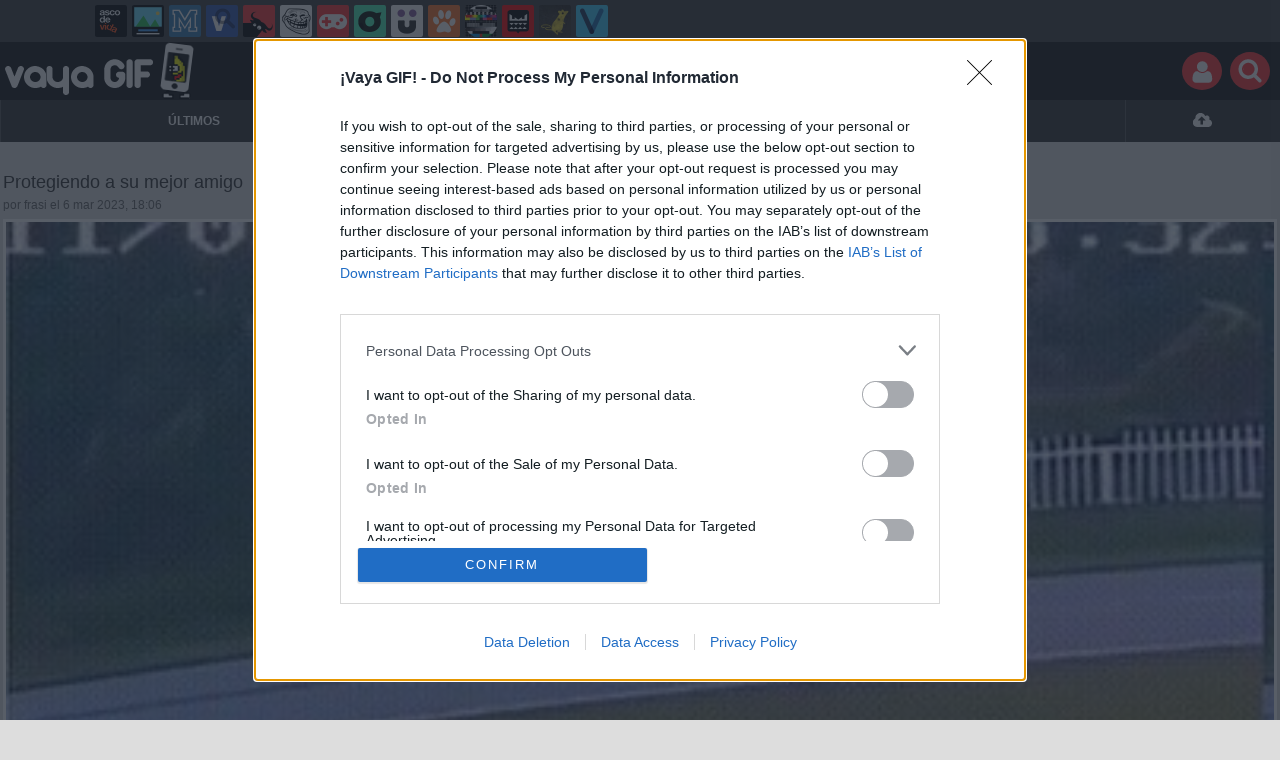

--- FILE ---
content_type: text/html; charset=utf-8
request_url: https://m.vayagif.com/1670043/protegiendo-a-su-mejor-amigo
body_size: 5621
content:
<!DOCTYPE html>
<html lang="es"><head><meta http-equiv="content-type" content="text/html; charset=UTF-8" />
<meta http-equiv="cache-control" content="no-cache">
<meta http-equiv="pragma" content="no-cache">
<meta http-equiv="expires" content="-1">

<meta name="author" content="vayagif.com" />
<meta name="owner" content="vayagif.com" />
<meta name="language" content="ES" />
<meta name="rating" content="General" />
<meta name="robot" content="index, follow" />
<meta name="title" content="&iexcl;Vaya GIF! Porque un gif vale m&aacute;s que mil palabras" />
<meta name="description" content="Los mejores GIF de todo Internet, curiosos, divertidos, desconcertantes, reacciones y mucho m&aacute;s" />
<meta name="keywords" content="1670043,gif,gifs,gifs animados,chistes,humor,carcajadas,risa,divertido,humoristico,gracioso"/>


	<meta property="fb:admins" content="100009909161202" />
	<meta property="fb:app_id" content="947099958995871" />
	<meta property="fb:page_id" content="143900712299060" />
	<meta property="og:locale" content="es_ES" />
	<meta property="og:site_name" content="Vaya Gif" />
	<meta property="og:url" content="https://m.vayagif.com/1670043/protegiendo-a-su-mejor-amigo" />
	<meta property="og:type" content="article" />
	<meta property="og:title" content="Protegiendo a su mejor amigo" />
	<meta property="og:description" content="Por Frasi" />
	<meta property="og:image" content="https://statics.memondo.com/p/99/gifs/2023/03/GIF_1670043_99ac4de34eb64588b18b357b1f4afc75_protegiendo_a_su_mejor_amigo_thumb_fb.jpg?cb=672380" />
	<meta property="og:image:width" content="940" />
	<meta property="og:image:height" content="492" />
		<meta property="twitter:card" content="summary_large_image" />
	<meta property="twitter:site" content="vayagif" />
	<meta property="twitter:creator" content="@vayagif" />
	<meta property="twitter:title" content="Protegiendo a su mejor amigo" />
	<meta property="twitter:description" content="Por Frasi" />
	<meta property="twitter:image" content="https://statics.memondo.com/p/99/gifs/2023/03/GIF_1670043_99ac4de34eb64588b18b357b1f4afc75_protegiendo_a_su_mejor_amigo_thumb_fb.jpg?cb=672380" />
	<meta property="twitter:domain" content="vayagif.com" />
	
<meta name="viewport" content="width=device-width" />

<link rel="canonical" href="https://m.vayagif.com"/>
<link rel="shortcut icon" href="https://statics.vayagif.com/images/favicon.ico" type="image/x-icon" />
<link rel="stylesheet" media="screen" type="text/css" href="https://m.vayagif.com/css/gif_1715245189.css" />

<link rel="shortcut icon" href="https://m.vayagif.com/images/favicon.ico" />
<link rel="alternate" type="application/rss+xml" title="S&iacute;guenos v&iacute;a RSS" href="http://feeds2.feedburner.com/vayagif" />

<script>
	var dyn_next_url = 'https://m.vayagif.com/1670080/antes-se-hacian-cosas-muy-raras-en-television?dyn_loading=1&dyn_loading_comments=0&dyn_loading_recommended=0';
	var current_keywords = '"perro","amigo"';
    var requestsForNewPage = requestsForNewPage || [];
    var pageNumber = 0;
</script>

<!-- Facebook Pixel Code -->
<script>
!function(f,b,e,v,n,t,s){if(f.fbq)return;n=f.fbq=function(){n.callMethod?
n.callMethod.apply(n,arguments):n.queue.push(arguments)};if(!f._fbq)f._fbq=n;
n.push=n;n.loaded=!0;n.version='2.0';n.queue=[];t=b.createElement(e);t.async=!0;
t.src=v;s=b.getElementsByTagName(e)[0];s.parentNode.insertBefore(t,s)}(window,
document,'script','//connect.facebook.net/en_US/fbevents.js');

fbq('init', '1148165025200069');
fbq('track', "PageView");</script>
<noscript><img height="1" width="1" style="display:none"
src="https://www.facebook.com/tr?id=1148165025200069&ev=PageView&noscript=1"
/></noscript>
<!-- End Facebook Pixel Code -->

<script type="text/javascript" language="javascript">

	var DOCUMENT_ROOT = 'https://m.vayagif.com';
	var USERNAME_MIN_LENGTH = 3;
	var USERNAME_MAX_LENGTH = 50;
	var COMMENT_HIGH_RATE = 25;
	var COMMENT_LOW_RATE = -25;
	var RECAPTCHA_PUBLICKEY = '6LdbVyMTAAAAAHLx315MyRcf_wSkZcpWQRYrzX61';

	var RecaptchaOptions = {
		theme: 'clean'
	};

</script>

<script async src="https://sc-devel.s3.eu-central-1.amazonaws.com/sc-tagmanager/memondo.js"></script><title>VAYA GIF Mejores </title>
<script type='text/javascript'>
var googletag = googletag || {};
googletag.cmd = googletag.cmd || [];
var abp;
    var Keyword = ["perro","amigo"];
</script>


<style type="text/css">
    .twitter-share-button {max-width:140px}
</style>

</head>
<body id="gif-layout" class="mobile">
<div id="header">	<div class="mnd-bar">
		<div class="page-width">
			<button class="mnd-logo btn-expand-mnd-sites">
				RED DE WEBS
			</button>
			<ul class="site-list">
													<li>
					<a href="http://www.ascodevida.com/?mref=4" title="Asco de vida">
						<div class="favicon adv "></div>
						<span>Asco de vida</span>
					</a>
				</li>
																		<li>
					<a href="http://www.cuantarazon.com/?mref=4" title="Cuánta razón">
						<div class="favicon cr "></div>
						<span>Cuánta razón</span>
					</a>
				</li>
																		<li>
					<a href="http://www.memedeportes.com/?mref=4" title="Memedeportes">
						<div class="favicon mmd "></div>
						<span>Memedeportes</span>
					</a>
				</li>
																		<li>
					<a href="http://www.vistoenlasredes.com/?mref=4" title="Visto en las Redes">
						<div class="favicon vef "></div>
						<span>Visto en las Redes</span>
					</a>
				</li>
																		<li>
					<a href="http://www.asivaespana.com/?mref=4" title="Así va España">
						<div class="favicon ave "></div>
						<span>Así va España</span>
					</a>
				</li>
																		<li>
					<a href="http://www.cuantocabron.com/?mref=4" title="Cuánto cabrón">
						<div class="favicon cc "></div>
						<span>Cuánto cabrón</span>
					</a>
				</li>
																		<li>
					<a href="http://www.vrutal.com/?mref=4" title="Vrutal">
						<div class="favicon vru "></div>
						<span>Vrutal</span>
					</a>
				</li>
																		<li>
					<a href="http://www.cribeo.com/?mref=4" title="Cribeo">
						<div class="favicon cri "></div>
						<span>Cribeo</span>
					</a>
				</li>
																		<li>
					<a href="http://www.humorenserie.com/?mref=4" title="Humor en serie">
						<div class="favicon hes "></div>
						<span>Humor en serie</span>
					</a>
				</li>
																		<li>
					<a href="http://www.cuantafauna.com/?mref=4" title="Cuánta Fauna">
						<div class="favicon cf "></div>
						<span>Cuánta Fauna</span>
					</a>
				</li>
																		<li>
					<a href="http://www.notengotele.com/?mref=4" title="No tengo tele">
						<div class="favicon ntt "></div>
						<span>No tengo tele</span>
					</a>
				</li>
																											<li>
					<a href="http://www.teniaquedecirlo.com/?mref=4" title="Tenía que decirlo">
						<div class="favicon tqd "></div>
						<span>Tenía que decirlo</span>
					</a>
				</li>
																		<li>
					<a href="http://www.ahorradororata.com/?mref=4" title="Ahorrador o rata">
						<div class="favicon aor "></div>
						<span>Ahorrador o rata</span>
					</a>
				</li>
																		<li>
					<a href="http://www.viralizalo.com/?mref=4" title="Viralizalo">
						<div class="favicon vir "></div>
						<span>Viralizalo</span>
					</a>
				</li>
												</ul>
			<button class="mnd-toggle btn-toggle-mnd-sites">
				<svg class="icon icon-plus" viewBox="0 0 24 24">
					<path d="M21 9h-6v-6c0-1.656-1.344-3-3-3s-3 1.344-3 3l0.106 6h-6.106c-1.656 0-3 1.344-3 3s1.344 3 3 3l6.106-0.107-0.106 6.107c0 1.656 1.344 3 3 3s3-1.344 3-3v-6.107l6 0.107c1.656 0 3-1.344 3-3s-1.344-3-3-3z"/>
				</svg>
			</button>
			<button class="mnd-toggle btn-collapse-mnd-sites">
				<svg class="icon icon-plus" viewBox="0 0 24 24">
					<path d="M21 9h-6v-6c0-1.656-1.344-3-3-3s-3 1.344-3 3l0.106 6h-6.106c-1.656 0-3 1.344-3 3s1.344 3 3 3l6.106-0.107-0.106 6.107c0 1.656 1.344 3 3 3s3-1.344 3-3v-6.107l6 0.107c1.656 0 3-1.344 3-3s-1.344-3-3-3z"/>
				</svg>
			</button>
		</div>
	</div>
	
	
	

	
	
	
	<div id="headerTitle">
		<a href="https://m.vayagif.com" id="headerLogo">
			<img src="https://m.vayagif.com/images/logo_mobile.png" alt="Logo" />
		</a>

		<div id="headerActions">
			
			<a href="https://m.vayagif.com/login">
				<button class="headerAction img-circle">
					<img src="https://m.vayagif.com/images/clear.gif" alt="" class="buttonIcon buttonIconUser" />
									</button>
			</a>
			
			<a href="https://m.vayagif.com/busqueda_avanzada">
				<button class="headerAction img-circle">
					<img src="https://m.vayagif.com/images/clear.gif" alt="" class="buttonIcon buttonIconSearch" />
				</button>
			</a>
		</div>
	</div>
<ul id="headerMenu"><li ><a href="https://m.vayagif.com" title="Últimas">ÚLTIMOS</a></li><li ><a href="https://m.vayagif.com/top/dia" title="Mejores GIFs del día">TOP</a></li><li ><a href="https://m.vayagif.com/aleatorio" title="&#191;Est&aacute;s aburrido? Lee carteles aleatoriamente"><span class="mobileIcon mobileIconRandom"></span></a></li><li ><a href="https://m.vayagif.com/moderar" title="Ay&uacute;danos a decidir qu&eacute; Aporte publicar">MODERA</a></li><li ><a href="https://m.vayagif.com/enviar" title="Envia tus aportaciones"><span class="mobileIcon mobileIconUpload"></span></a></li></ul></div>

<div id="banner1" style="width:320px">



</div>

	
<div class="0bfeaea4b94181df41de9faa3375d7a483cae22b" style="margin: 10px auto;text-align: center; display:none; ">
	<div>
		<div></div>
    </div>
</div>

<div id="container">
    <div id="main">
		<div class="box story">
	<h2 class="storyTitle">
				<a href="https://m.vayagif.com/1670043/protegiendo-a-su-mejor-amigo">Protegiendo a su mejor amigo</a>
		<br/>
		<small>por frasi el  6 mar 2023, 18:06</small>
	</h2>
	<div class="storyContent" style="text-align: center"><div class="container_thumb_gif"><div class="container_thumb"><img width="500" style="display:block;" alt="perro,amigo" title="Protegiendo a su mejor amigo" height="100%" onclick="canviaAMp4(1670043,'https://statics.memondo.com/p/99/gifs/2023/03/GIF_1670043_99ac4de34eb64588b18b357b1f4afc75_protegiendo_a_su_mejor_amigo_thumb.jpg?cb=672380','https://statics.memondo.com/p/99/gifs/2023/03/GIF_1670043_99ac4de34eb64588b18b357b1f4afc75_protegiendo_a_su_mejor_amigo.webm','https://statics.memondo.com/p/99/gifs/2023/03/GIF_1670043_99ac4de34eb64588b18b357b1f4afc75_protegiendo_a_su_mejor_amigo.mp4');" src="https://statics.memondo.com/p/99/gifs/2023/03/GIF_1670043_99ac4de34eb64588b18b357b1f4afc75_protegiendo_a_su_mejor_amigo_thumb.jpg?cb=672380"><span id="play_1670043" class="play" onclick="canviaAMp4(1670043,'https://statics.memondo.com/p/99/gifs/2023/03/GIF_1670043_99ac4de34eb64588b18b357b1f4afc75_protegiendo_a_su_mejor_amigo_thumb.jpg?cb=672380','https://statics.memondo.com/p/99/gifs/2023/03/GIF_1670043_99ac4de34eb64588b18b357b1f4afc75_protegiendo_a_su_mejor_amigo.webm','https://statics.memondo.com/p/99/gifs/2023/03/GIF_1670043_99ac4de34eb64588b18b357b1f4afc75_protegiendo_a_su_mejor_amigo.mp4');">GIF</span></div><div id="container_gif_1670043" class="container_gif"></div></div><br class="clear"/><div class="storyShare"><div class="share-btns"><div class="facebook"><img class="fb-share-button-static" data-url="https://m.vayagif.com/1670043/protegiendo-a-su-mejor-amigo" alt="Compartir en Facebook" src="https://s.memondo.com/images/facebook_button_share.png">

</div><div class="twitter"><a target="_blank" href="https://twitter.com/intent/tweet?url=https://m.vayagif.com/1670043/protegiendo-a-su-mejor-amigo&amp;text=Protegiendo a su mejor amigo...&amp;via=vayagif">
    <img alt="Compartir en Twitter" src="https://s.memondo.com/images/twitter_button_share.png">

</a>
</div><div class="whatsapp"><a href="whatsapp://send?text=Protegiendo a su mejor amigo https%3A%2F%2Fm.vayagif.com%2F1670043%2Fprotegiendo-a-su-mejor-amigo%3Fwh%3D1"><img alt="Compartir en WhatsApp" src="https://m.vayagif.com/images_common/whatsapp.png"></a></div></div></div></div>

		<div class="storyActions clear">
		<span class="storyAction">
			<button class="storyActionVote storyActionVoteUp" data-story="1670043" data-upvotes="3">
				<img src="https://m.vayagif.com/images/clear.gif" alt="" class="buttonIcon buttonIconVoteUp" />
				38
			</button>
		</span>
				<span class="storyActionSpacer"></span>
				<span class="storyAction">
		    			<a href="https://m.vayagif.com/1670043/protegiendo-a-su-mejor-amigo#comments_title">
				<button class="storyActionComments btnGreen">
					<img src="https://m.vayagif.com/images/clear.gif" alt="" class="buttonIcon buttonIconComments" />
					0
				</button>
			</a>
		    		</span>
		
		
					
    </div>
    <div class="ResponseMessage" id="storyActionResponseMessage-1670043"></div>
	
</div>



<div id="bannerMedium">



</div>

	
<div class="0bfeaea4b94181df41de9faa3375d7a483cae22b" style="margin: 10px auto;text-align: center; display:none; ">
	<div>
		<div></div>
    </div>
</div>


		<div class="recommended_box">
	  <h2>También te gustará:</h2>
	  				<a class="recommended_story" href="https://m.vayagif.com/1683435/el-mejor-cosplay-que-he-visto-en-la-vida">
						<img src="https://statics.memondo.com/p/99/gifs/2024/03/GIF_1683435_3513408eee044466a1116ac481df3635_el_mejor_cosplay_que_he_visto_en_la_vida_thumb.jpg?cb=4802452" />
			
			 <h3>El mejor cosplay que he visto en la vida</h3>
		</a>
			  				<a class="recommended_story" href="https://m.vayagif.com/1684326/el-mejor-filtro-que-he-visto-en-mucho-tiempo">
						<img src="https://statics.memondo.com/p/99/gifs/2024/04/GIF_1684326_96aaa7d242c64c71aa38123cf45a2094_el_mejor_filtro_que_he_visto_en_mucho_tiempo_thumb.jpg?cb=2346539" />
			
			 <h3>El mejor filtro que he visto en mucho tiempo</h3>
		</a>
			  				<a class="recommended_story" href="https://m.vayagif.com/1684338/el-perro-mas-contento-del-mundo">
						<img src="https://statics.memondo.com/p/99/gifs/2024/04/GIF_1684338_8e97757de7de4d819ade9544ad637014_el_perro_mas_contento_del_mundo_thumb.jpg?cb=5147865" />
			
			 <h3>El perro más contento del mundo</h3>
		</a>
			  	</div>
	



<div id="new_comment">

      

	  	  
	      	          <div id="comments"></div>
	      	      
	       <h2>Deja tu comentario</h2>

	      	        <div class="textBox rounded3px">Necesitas tener una cuenta para poder dejar comentarios.<br/><br/>
	            <a href="https://m.vayagif.com/registro" title="Registra tu cuenta">&#161;Registra tu cuenta ahora!</a>
	         </div>
	      	        
      
</div>


		<div id="banner_footer">

 

</div>

    </div>
</div>
<script rel="nofollow">
  var my_insertion_machine_state=0;function my_insertion_machine(d, s, id, src, sync, delay, onload, mutator) {
  var js, fjs = d.getElementsByTagName(s)[++my_insertion_machine_state];
  if (d.getElementById(id)) return;
  js = d.createElement(s); if(id) js.id = id;
  if(!sync) js.async = true;
  js.type = 'text/javascript';
  if(onload) js.onload = onload;
  js.src = src;
  if(mutator) mutator(js);
  if(delay) {
    setTimeout(function() { fjs.parentNode.insertBefore(js, fjs); }, delay);
  } else
    fjs.parentNode.insertBefore(js, fjs);
}
</script>

	

<!-- Google Tag Manager -->
<noscript><iframe src="//www.googletagmanager.com/ns.html?id=GTM-K3J6DH"
height="0" width="0" style="display:none;visibility:hidden" rel="nofollow"></iframe></noscript>
<script rel="nofollow"> var dataLayer=dataLayer||[]; dataLayer.push({'gtm.start':new Date().getTime(),event:'gtm.js'});
my_insertion_machine(document, 'script', null, '//www.googletagmanager.com/gtm.js?id=GTM-K3J6DH',null,50, null, function(js) {js.setAttribute('rel','nofollow');});
</script>
<!-- End Google Tag Manager -->


<div id="footer"><div class="networkWebs"><div class="web_tripack"><a id="moreWebsVIR" href="http://viralizalo.com?mref=4" title="Visita Viralízalo" target="_blank" class="web vir"><span>VIR</span></a><a id="moreWebsCR" href="http://cuantarazon.com?mref=4" title="Visita Cuánta Razón" target="_blank" class="web cr"><span>CR</span></a><a id="moreWebsMMD" href="http://memedeportes.com?mref=4" title="Visita Memedeportes" target="_blank" class="web mmd"><span>MMD</span></a><a id="moreWebsADV" href="http://ascodevida.com?mref=4" title="Visita Asco de Vida" target="_blank" class="web adv"><span>ADV</span></a><a id="moreWebsAVE" href="http://asivaespana.com?mref=4" title="Visita Así va España" target="_blank" class="web ave"><span>AVE</span></a><a id="moreWebsCF" href="http://cuantafauna.com?mref=4" title="Visita Cuánta Fauna" target="_blank" class="web cf"><span>CF</span></a><a id="moreWebsVEF" href="http://vistoenlasredes.com?mref=4" title="Visita Visto en las Redes" target="_blank" class="web vef"><span>VEF</span></a><a id="moreWebsTQD" href="http://teniaquedecirlo.com?mref=4" title="Visita Tenía que decirlo" target="_blank" class="web tqd"><span>TQD</span></a><a id="moreWebsCC" href="http://cuantocabron.com?mref=4" title="Visita Cuánto Cabrón" target="_blank" class="web cc"><span>CC</span></a><a id="moreWebsVRU" href="http://vrutal.com?mref=4" title="Visita Vrutal" target="_blank" class="web vru"><span>VRU</span></a><a id="moreWebsAOR" href="http://ahorradororata.com?mref=4" title="Visita Ahorrador o Rata" target="_blank" class="web aor"><span>AOR</span></a><a id="moreWebsNTT" href="http://notengotele.com?mref=4" title="Visita No tengo tele" target="_blank" class="web ntt"><span>NTT</span></a></div></div>&copy; vayagif.com  &ndash; <a href="http://www.vayagif.com?generic=1">Versión clásica</a></div><script>
  window.fbAsyncInit = function() {
    FB.init({
      appId            : '947099958995871',
      autoLogAppEvents : true,
      xfbml            : true,
      version          : 'v2.11'
    });
  };

  (function(d, s, id){
     var js, fjs = d.getElementsByTagName(s)[0];
     if (d.getElementById(id)) {return;}
     js = d.createElement(s); js.id = id;
     js.src = "https://connect.facebook.net/en_US/sdk.js";
     fjs.parentNode.insertBefore(js, fjs);
   }(document, 'script', 'facebook-jssdk'));
</script>


<script>
window.twttr = (function(d, s, id) {
 var js, fjs = d.getElementsByTagName(s)[0],
	 t = window.twttr || {};
 if (d.getElementById(id)) return t;
 js = d.createElement(s);
 js.id = id;
 js.src = "https://platform.twitter.com/widgets.js";
 fjs.parentNode.insertBefore(js, fjs);

 t._e = [];
 t.ready = function(f) {
	 t._e.push(f);
 };

 return t;
}(document, "script", "twitter-wjs"));
</script>



<input type="hidden" value="3bc0e6e5077316a67e8f11ab921b604df7d7964ee953fe001d034d3dd98b3b3a" id="token_form" />


<script type="text/javascript" language="javascript">var hash_me = '0bfeaea4b94181df41de9faa3375d7a483cae22b'</script>

<script type="text/javascript" src="https://m.vayagif.com/js/gif_1715245189.js"></script>

<!--Adblock Check--> 
<script type="text/javascript" src="https://m.vayagif.com/js_common/adtest.js"></script>
<!--End Adblock Check-->
<script type="text/javascript" language="javascript" src="https://www.google.com/recaptcha/api.js?hl=es&onload=onRecaptchaReady&render=explicit"></script>
<script type="text/javascript" src="https://m.vayagif.com/js_common/checkads_mobile.js"></script>

<script>
var DOMContentLoaded = function () { var r=document.readyState; if(typeof jQuery !== 'undefined' && (r=='loaded'||r=='interactive'||r=='complete')) jQuery.ready(); else setTimeout(DOMContentLoaded,100); };
if ( document.addEventListener ) document.addEventListener( "DOMContentLoaded", DOMContentLoaded, false );
else if ( document.attachEvent ) document.attachEvent("onreadystatechange", DOMContentLoaded);
</script>

</body></html>


--- FILE ---
content_type: text/html; charset=utf-8
request_url: https://m.vayagif.com/1670080/antes-se-hacian-cosas-muy-raras-en-television?dyn_loading=1&dyn_loading_comments=0&dyn_loading_recommended=0
body_size: 1638
content:
<script>
	posts = [];
</script>
		<div class="dyn-page" id="dyn-1670080-antes-se-hacian-cosas-muy-raras-en-television">
		<div class="box story">
	<h2 class="storyTitle">
				<a href="https://m.vayagif.com/1670080/antes-se-hacian-cosas-muy-raras-en-television">Antes se hacían cosas muy raras en televisión</a>
		<br/>
		<small>por darder el  7 mar 2023, 09:04</small>
	</h2>
	<div class="storyContent" style="text-align: center"><div class="container_thumb_gif"><div class="container_thumb"><img width="500" style="display:block;" alt="television" title="Antes se hac&iacute;an cosas muy raras en televisi&oacute;n" height="100%" onclick="canviaAMp4(1670080,'https://statics.memondo.com/p/99/gifs/2023/03/GIF_1670080_384d8fc74bcf4db78032edb9ef387422_antes_se_hacian_cosas_muy_raras_en_television_thumb.jpg?cb=4807230','https://statics.memondo.com/p/99/gifs/2023/03/GIF_1670080_384d8fc74bcf4db78032edb9ef387422_antes_se_hacian_cosas_muy_raras_en_television.webm','https://statics.memondo.com/p/99/gifs/2023/03/GIF_1670080_384d8fc74bcf4db78032edb9ef387422_antes_se_hacian_cosas_muy_raras_en_television.mp4');" src="https://statics.memondo.com/p/99/gifs/2023/03/GIF_1670080_384d8fc74bcf4db78032edb9ef387422_antes_se_hacian_cosas_muy_raras_en_television_thumb.jpg?cb=4807230"><span id="play_1670080" class="play" onclick="canviaAMp4(1670080,'https://statics.memondo.com/p/99/gifs/2023/03/GIF_1670080_384d8fc74bcf4db78032edb9ef387422_antes_se_hacian_cosas_muy_raras_en_television_thumb.jpg?cb=4807230','https://statics.memondo.com/p/99/gifs/2023/03/GIF_1670080_384d8fc74bcf4db78032edb9ef387422_antes_se_hacian_cosas_muy_raras_en_television.webm','https://statics.memondo.com/p/99/gifs/2023/03/GIF_1670080_384d8fc74bcf4db78032edb9ef387422_antes_se_hacian_cosas_muy_raras_en_television.mp4');">GIF</span></div><div id="container_gif_1670080" class="container_gif"></div></div><br class="clear"/><div class="storyShare"><div class="share-btns"><div class="facebook"><img class="fb-share-button-static" data-url="https://m.vayagif.com/1670080/antes-se-hacian-cosas-muy-raras-en-television" alt="Compartir en Facebook" src="https://s.memondo.com/images/facebook_button_share.png">

</div><div class="twitter"><a target="_blank" href="https://twitter.com/intent/tweet?url=https://m.vayagif.com/1670080/antes-se-hacian-cosas-muy-raras-en-television&amp;text=Antes se hacían cosas muy raras en televisión...&amp;via=vayagif">
    <img alt="Compartir en Twitter" src="https://s.memondo.com/images/twitter_button_share.png">

</a>
</div><div class="whatsapp"><a href="whatsapp://send?text=Antes se hacían cosas muy raras en televisión https%3A%2F%2Fm.vayagif.com%2F1670080%2Fantes-se-hacian-cosas-muy-raras-en-television%3Fwh%3D1"><img alt="Compartir en WhatsApp" src="https://m.vayagif.com/images_common/whatsapp.png"></a></div></div></div></div>

		<div class="storyActions clear">
		<span class="storyAction">
			<button class="storyActionVote storyActionVoteUp" data-story="1670080" data-upvotes="4">
				<img src="https://m.vayagif.com/images/clear.gif" alt="" class="buttonIcon buttonIconVoteUp" />
				13
			</button>
		</span>
				<span class="storyActionSpacer"></span>
				<span class="storyAction">
		    			<a href="https://m.vayagif.com/1670080/antes-se-hacian-cosas-muy-raras-en-television#comments_title">
				<button class="storyActionComments btnGreen">
					<img src="https://m.vayagif.com/images/clear.gif" alt="" class="buttonIcon buttonIconComments" />
					0
				</button>
			</a>
		    		</span>
		
		
					
    </div>
    <div class="ResponseMessage" id="storyActionResponseMessage-1670080"></div>
	
</div>


	</div>
	<script>
		posts.push({page_selector:"#dyn-1670080-antes-se-hacian-cosas-muy-raras-en-television",kws:["television"]});
	</script>
		<div class="dyn-page" id="dyn-1670182-parece-la-senda-arcoiris-de-mario-kart">
		<div class="box story">
	<h2 class="storyTitle">
				<a href="https://m.vayagif.com/1670182/parece-la-senda-arcoiris-de-mario-kart">Parece la Senda Arcoiris de Mario Kart</a>
		<br/>
		<small>por briws el  8 mar 2023, 12:09</small>
	</h2>
	<div class="storyContent" style="text-align: center"><div class="container_thumb_gif"><div class="container_thumb"><img width="500" style="display:block;" alt="senda arcoiris,mario kart" title="Parece la Senda Arcoiris de Mario Kart" height="100%" onclick="canviaAMp4(1670182,'https://statics.memondo.com/p/99/gifs/2023/03/GIF_1670182_aae04eb28ef94b4d8fd689b430c9dcf4_parece_la_senda_arcoiris_de_mario_kart_thumb.jpg?cb=6173880','https://statics.memondo.com/p/99/gifs/2023/03/GIF_1670182_aae04eb28ef94b4d8fd689b430c9dcf4_parece_la_senda_arcoiris_de_mario_kart.webm','https://statics.memondo.com/p/99/gifs/2023/03/GIF_1670182_aae04eb28ef94b4d8fd689b430c9dcf4_parece_la_senda_arcoiris_de_mario_kart.mp4');" src="https://statics.memondo.com/p/99/gifs/2023/03/GIF_1670182_aae04eb28ef94b4d8fd689b430c9dcf4_parece_la_senda_arcoiris_de_mario_kart_thumb.jpg?cb=6173880"><span id="play_1670182" class="play" onclick="canviaAMp4(1670182,'https://statics.memondo.com/p/99/gifs/2023/03/GIF_1670182_aae04eb28ef94b4d8fd689b430c9dcf4_parece_la_senda_arcoiris_de_mario_kart_thumb.jpg?cb=6173880','https://statics.memondo.com/p/99/gifs/2023/03/GIF_1670182_aae04eb28ef94b4d8fd689b430c9dcf4_parece_la_senda_arcoiris_de_mario_kart.webm','https://statics.memondo.com/p/99/gifs/2023/03/GIF_1670182_aae04eb28ef94b4d8fd689b430c9dcf4_parece_la_senda_arcoiris_de_mario_kart.mp4');">GIF</span></div><div id="container_gif_1670182" class="container_gif"></div></div><br class="clear"/><div class="storyShare"><div class="share-btns"><div class="facebook"><img class="fb-share-button-static" data-url="https://m.vayagif.com/1670182/parece-la-senda-arcoiris-de-mario-kart" alt="Compartir en Facebook" src="https://s.memondo.com/images/facebook_button_share.png">

</div><div class="twitter"><a target="_blank" href="https://twitter.com/intent/tweet?url=https://m.vayagif.com/1670182/parece-la-senda-arcoiris-de-mario-kart&amp;text=Parece la Senda Arcoiris de Mario Kart...&amp;via=vayagif">
    <img alt="Compartir en Twitter" src="https://s.memondo.com/images/twitter_button_share.png">

</a>
</div><div class="whatsapp"><a href="whatsapp://send?text=Parece la Senda Arcoiris de Mario Kart https%3A%2F%2Fm.vayagif.com%2F1670182%2Fparece-la-senda-arcoiris-de-mario-kart%3Fwh%3D1"><img alt="Compartir en WhatsApp" src="https://m.vayagif.com/images_common/whatsapp.png"></a></div></div></div></div>

		<div class="storyActions clear">
		<span class="storyAction">
			<button class="storyActionVote storyActionVoteUp" data-story="1670182" data-upvotes="18">
				<img src="https://m.vayagif.com/images/clear.gif" alt="" class="buttonIcon buttonIconVoteUp" />
				3
			</button>
		</span>
				<span class="storyActionSpacer"></span>
				<span class="storyAction">
		    			<a href="https://m.vayagif.com/1670182/parece-la-senda-arcoiris-de-mario-kart#comments_title">
				<button class="storyActionComments btnGreen">
					<img src="https://m.vayagif.com/images/clear.gif" alt="" class="buttonIcon buttonIconComments" />
					0
				</button>
			</a>
		    		</span>
		
		
					
    </div>
    <div class="ResponseMessage" id="storyActionResponseMessage-1670182"></div>
	
</div>


	</div>
	<script>
		posts.push({page_selector:"#dyn-1670182-parece-la-senda-arcoiris-de-mario-kart",kws:["senda arcoiris","mario kart"]});
	</script>
		<div class="dyn-page" id="dyn-1670185-la-mejor-transformacion-que-he-visto-de-sailor-moon">
		<div class="box story">
	<h2 class="storyTitle">
				<a href="https://m.vayagif.com/1670185/la-mejor-transformacion-que-he-visto-de-sailor-moon">La mejor transformación que he visto de Sailor Moon</a>
		<br/>
		<small>por fask el  8 mar 2023, 15:05</small>
	</h2>
	<div class="storyContent" style="text-align: center"><div class="container_thumb_gif"><div class="container_thumb"><img width="500" style="display:block;" alt="mejor,transfotmaci&oacute;n,sailor moon" title="La mejor transformaci&oacute;n que he visto de Sailor Moon" height="100%" onclick="canviaAMp4(1670185,'https://statics.memondo.com/p/99/gifs/2023/03/GIF_1670185_cb44ae3a1bca4785ae2ed4f9a132fa70_la_mejor_transformacion_que_he_visto_de_sailor_moon_thumb.jpg?cb=5670680','https://statics.memondo.com/p/99/gifs/2023/03/GIF_1670185_cb44ae3a1bca4785ae2ed4f9a132fa70_la_mejor_transformacion_que_he_visto_de_sailor_moon.webm','https://statics.memondo.com/p/99/gifs/2023/03/GIF_1670185_cb44ae3a1bca4785ae2ed4f9a132fa70_la_mejor_transformacion_que_he_visto_de_sailor_moon.mp4');" src="https://statics.memondo.com/p/99/gifs/2023/03/GIF_1670185_cb44ae3a1bca4785ae2ed4f9a132fa70_la_mejor_transformacion_que_he_visto_de_sailor_moon_thumb.jpg?cb=5670680"><span id="play_1670185" class="play" onclick="canviaAMp4(1670185,'https://statics.memondo.com/p/99/gifs/2023/03/GIF_1670185_cb44ae3a1bca4785ae2ed4f9a132fa70_la_mejor_transformacion_que_he_visto_de_sailor_moon_thumb.jpg?cb=5670680','https://statics.memondo.com/p/99/gifs/2023/03/GIF_1670185_cb44ae3a1bca4785ae2ed4f9a132fa70_la_mejor_transformacion_que_he_visto_de_sailor_moon.webm','https://statics.memondo.com/p/99/gifs/2023/03/GIF_1670185_cb44ae3a1bca4785ae2ed4f9a132fa70_la_mejor_transformacion_que_he_visto_de_sailor_moon.mp4');">GIF</span></div><div id="container_gif_1670185" class="container_gif"></div></div><br class="clear"/><div class="storyShare"><div class="share-btns"><div class="facebook"><img class="fb-share-button-static" data-url="https://m.vayagif.com/1670185/la-mejor-transformacion-que-he-visto-de-sailor-moon" alt="Compartir en Facebook" src="https://s.memondo.com/images/facebook_button_share.png">

</div><div class="twitter"><a target="_blank" href="https://twitter.com/intent/tweet?url=https://m.vayagif.com/1670185/la-mejor-transformacion-que-he-visto-de-sailor-moon&amp;text=La mejor transformación que he visto de Sailor Moon...&amp;via=vayagif">
    <img alt="Compartir en Twitter" src="https://s.memondo.com/images/twitter_button_share.png">

</a>
</div><div class="whatsapp"><a href="whatsapp://send?text=La mejor transformación que he visto de Sailor Moon https%3A%2F%2Fm.vayagif.com%2F1670185%2Fla-mejor-transformacion-que-he-visto-de-sailor-moon%3Fwh%3D1"><img alt="Compartir en WhatsApp" src="https://m.vayagif.com/images_common/whatsapp.png"></a></div></div></div></div>

		<div class="storyActions clear">
		<span class="storyAction">
			<button class="storyActionVote storyActionVoteUp" data-story="1670185" data-upvotes="14">
				<img src="https://m.vayagif.com/images/clear.gif" alt="" class="buttonIcon buttonIconVoteUp" />
				36
			</button>
		</span>
				<span class="storyActionSpacer"></span>
				<span class="storyAction">
		    			<a href="https://m.vayagif.com/1670185/la-mejor-transformacion-que-he-visto-de-sailor-moon#comments_title">
				<button class="storyActionComments btnGreen">
					<img src="https://m.vayagif.com/images/clear.gif" alt="" class="buttonIcon buttonIconComments" />
					0
				</button>
			</a>
		    		</span>
		
		
					
    </div>
    <div class="ResponseMessage" id="storyActionResponseMessage-1670185"></div>
	
</div>


	</div>
	<script>
		posts.push({page_selector:"#dyn-1670185-la-mejor-transformacion-que-he-visto-de-sailor-moon",kws:["mejor","transfotmación","sailor moon"]});
	</script>
		<script>
		dyn_next_url = 'https://m.vayagif.com/1669738/ups-ha-salido-mal?dyn_loading=1&dyn_loading_comments=0&dyn_loading_recommended=0';
				for(var i=0;i<posts.length;i++) requestsForNewPage.push(posts[i]);
	</script>



--- FILE ---
content_type: text/css
request_url: https://m.vayagif.com/css/gif_1715245189.css
body_size: 12409
content:
@charset "UTF-8";.cookie_alert{font-size: 12px;background-color: #000;color: #fff;padding: 10px;text-align:center;position: relative}.cookie_alert a{color:red}#footer{margin-top:30px}#footer .web_tripack{display:table;width:100%;margin:3px 0}#footer .web_tripack .web{width:33%;display:inline-block;height:60px;color: #FFF;text-transform: uppercase;text-align: left}#footer .web_tripack .web{display: inline-block}#footer .web_tripack .web span{display: block;height: 60px;background-image: url(/images_common/sprite.png);width: 100px;margin: 0 auto;text-indent: -10000000px}#footer .web_tripack a{color: #FFF}.web_tripack .adv{background:#333}.web_tripack .tqd{background:#FF0000}.web_tripack .tqd span{background-position:0 -60px;width:105px}.web_tripack .gif{background:#5fdbff}.web_tripack .gif span{background-position:0 -120px}.web_tripack .vef{background:#08316f}.web_tripack .vef span{background-position:0 -180px}.web_tripack .cr{background:#222}.web_tripack .cr span{background-position:0 -240px}.web_tripack .cc{background:#88b736}.web_tripack .cc span{background-position:0 -300px}.web_tripack .ntt{background:#565f87}.web_tripack .ntt span{background-position:0 -360px}.web_tripack .aor{background:#313131}.web_tripack .aor span{background-position:0 -420px}.web_tripack .mmd{background:#007bbc}.web_tripack .mmd span{background-position:0 -480px}.web_tripack .vru{background:#ff2929}.web_tripack .vru span{background-position:0 -540px}.web_tripack .cf{background:#ff4900}.web_tripack .cf span{background-position:0 -600px}.web_tripack .ave{background:#ffe96f}.web_tripack .ave span{background-position:0 -660px}.web_tripack .vir{background:#00c0fc}.web_tripack .vir span{background-position:0 -720px}.post_navigation{position: fixed !important;bottom: 0;height: 40px;background: white;text-align: center;z-index: 20000 !important;width:100%;border-top:1px solid #CCC}a.prev_story, a.next_story{width: 40px;height: 40px;line-height: 40px;position:absolute;background-image: url(/images_common/sprite.png);z-index:2020;display: block}a.prev_story{left:0;background-position: -127px -32px;border-right: 1px solid #999}a.next_story{right: 0;background-position: -127px 7px;border-left: 1px solid #999}.footer_shares{text-align: center;line-height: 40px;width:100%;position: absolute}.footer_shares .fb, .footer_shares .tw, .footer_shares .wh{width: 34px;height: 34px;background-image: url(/images_common/sprite.png);display: inline-block;margin: 3px 7px;border-radius: 50%;-webkit-border-radius: 50%;-moz-border-radius: 50%;-ms-border-radius: 50%;line-height: 40px;text-indent:-100000px}.footer_shares .fb{background-color: #004094;background-position: -128px -78px}.footer_shares .tw{background-color: #00b3ff;background-position: -131px -116px}.footer_shares .wh{background-color: #50bf4e;background-position: -134px -152px}.footer_shares a.comments{line-height: 35px;display: inline-block;margin: 3px 0px;color: #999;font-size: 20px}.footer_shares a.comments span{background-image: url(/images_common/sprite.png);background-position: -134px -189px;float:right;display:block;width: 34px;height: 34px}.recommended_box h2{font-size: 20px;font-weight: normal;margin-top:10px;margin-bottom:10px}.recommended_story{clear:both;overflow: auto;zoom: 1;margin-bottom: 10px;overflow:hidden;height:90px;height:22vw;display: block;background: white}.recommended_story img{float:left;width:40%}.recommended_story h3{float:left;font-size: 16px;font-size: 4vw;font-weight: normal;margin-left:10px;width:55%;color:#000;margin-top: 5px}.tweetbuttonFosters{inherit: none;height: 16px;display: inline-block;border-radius: 3px;-moz-border-radius: 3px;-webkit-border-radius: 3px;background: url('../images_common/fosters_logo_small.png') no-repeat 2px 1px, -ms-linear-gradient(top, #FEFEFE 0%, #DFDFDF 100%);background: url('../images_common/fosters_logo_small.png') no-repeat 2px 1px, -moz-linear-gradient(top, #FEFEFE 0%, #DFDFDF 100%);background: url('../images_common/fosters_logo_small.png') no-repeat 2px 1px, -o-linear-gradient(top, #FEFEFE 0%, #DFDFDF 100%);background: url('../images_common/fosters_logo_small.png') no-repeat 2px 1px, -webkit-gradient(linear, left top, left bottom, color-stop(0, #FEFEFE), color-stop(1, #DFDFDF));background: url('../images_common/fosters_logo_small.png') no-repeat 2px 1px, -webkit-linear-gradient(top, #FEFEFE 0%, #DFDFDF 100%);border: 1px solid #cccccc;padding-left: 22px;padding-right: 4px;padding-top: 2px;font-weight: bold;font-family: Arial;color: #333333;text-decoration: none;vertical-align: top;margin-left: 5px}.tweetbuttonFosters:hover{background: url('../images_common/fosters_logo_small.png') no-repeat 2px 1px, -ms-linear-gradient(top, #f7f7f7 0%, #d9d9d9 100%);background: url('../images_common/fosters_logo_small.png') no-repeat 2px 1px, -moz-linear-gradient(top, #f7f7f7 0%, #d9d9d9 100%);background: url('../images_common/fosters_logo_small.png') no-repeat 2px 1px, -o-linear-gradient(top, #f7f7f7 0%, #d9d9d9 100%);background: url('../images_common/fosters_logo_small.png') no-repeat 2px 1px, -webkit-gradient(linear, left top, left bottom, color-stop(0, #f7f7f7), color-stop(1, #d9d9d9));background: url('../images_common/fosters_logo_small.png') no-repeat 2px 1px, -webkit-linear-gradient(top, #f7f7f7 0%, #d9d9d9 100%)}.tweetbuttonFosters a{color:#666 !important}.tweetbuttonFosters .patrocinio{margin-top: -14px;text-align: center;font-weight: lighter;font-size: 10px;color: #aaa;margin-bottom: 3px}.box .trophies{text-align: center;margin-top:30px}.box .trophy{display: block;text-align: center;margin-bottom:20px}.box .trophy.grey img.trophyimg, .box .logro_expl.grey img{-webkit-filter: grayscale(100%);filter: grayscale(100%);opacity: 0.2;filter: alpha(opacity=20)}.box .trophy img{width:135px}.box .trophy h4{font-size: 14px;color:#000}.box .trophy h5{font-size: 12px}.logro_left{min-width: 60px}.logro_right{width: 70%}.trophy .progress{margin-bottom: 0}.progress{width: 100px;height: 20px;margin: 5px auto;overflow: hidden;background-color: #f5f5f5;border-radius: 4px;-webkit-border-radius: 4px;-moz-border-radius: 4px;-webkit-box-shadow: inset 0 1px 2px rgba(0,0,0,0.1);-moz-box-shadow: inset 0 1px 2px rgba(0,0,0,0.1);box-shadow: inset 0 1px 2px rgba(0,0,0,0.1);box-shadow: inset 0 1px 2px rgba(0,0,0,0.1);-webkit-box-shadow: inset 0 1px 2px rgba(0,0,0,0.1);-moz-box-shadow: inset 0 1px 2px rgba(0,0,0,0.1);border-bottom: 13px solid #FFF}.progress-bar{float: left;width: 0;height: 100%;font-size: 12px;color: #fff;text-align: center;background-color: #5cb85c;-webkit-box-shadow: inset 0 -1px 0 rgba(0,0,0,0.15);-moz-box-shadow: inset 0 -1px 0 rgba(0,0,0,0.15);box-shadow: inset 0 -1px 0 rgba(0,0,0,0.15);box-shadow: inset 0 -1px 0 rgba(0,0,0,0.15);-webkit-box-shadow: inset 0 -1px 0 rgba(0,0,0,0.15);-moz-box-shadow: inset 0 -1px 0 rgba(0,0,0,0.15);-webkit-transition: width .6s ease;-moz-transition: width .6s ease;transition: width .6s ease}.progress-bar-success{background-color: #5cb85c}.progress-bar-danger{background-color: #d9534f}.progress-bar-warning{background-color: #f0ad4e}.trophy .progress .progress-bar span{margin-top: 2px;display: block}.box .trophy_parts{margin-top:24px}.box .logro_right h4{font-size: 14px;width:100% !important}.box .logro_left img{width:50px}.trophy{z-index:1}.trophy_row{position:relative}.trophy_list{margin-top: 0px;text-align: left;z-index:3000}#page-ranking .filter{text-align: right;margin-bottom: 15px;font-size: 14px}#page-ranking .filter li{display: inline-block;margin-left: 1px}#page-ranking .filter li a.selected, #page-ranking .filter li a:hover{background: #333;color: #fff}#page-ranking .filter li a{text-decoration: none;display: block;line-height: 22px;padding: 0 5px;font-size: 13px;-webkit-transition: all .2s;-moz-transition: all .2s;-ms-transition: all .2s;-o-transition: all .2s;transition: all .2s}table#fame{border:0 !important}table#fame td+td{border-left:0 !important}table#fame tr.yellow td{border-top: 1px solid #000;border-bottom: 1px solid #000;background: #000}.mnd-bar{background: #3f3f3f;background-repeat: repeat-x;font-family: 'Helvetica', 'Arial', sans-serif}.mnd-bar .page-width{-js-display: flex;display: -ms-flexbox;display: -webkit-flex;display: flex;position: relative;max-width: 1100px;height: 42px;padding: 5px 0;margin: 0 auto;overflow: hidden;box-sizing: border-box}.mnd-bar a{color: #a2dcf5}.mnd-bar button{height: 100%;background: transparent;color: #fefefe;font-family: 'Helvetica', 'Arial', sans-serif;padding: 0}.mnd-bar button:active{background: transparent}.mnd-bar .mnd-logo{display: none;-webkit-flex: 80px;-ms-flex: 80px;flex: 80px;max-width: 80px;font-size: 10px;font-weight: 700;line-height: 32px;text-align: left;outline: 0;cursor: pointer;vertical-align: top}.mnd-bar .site-list{-webkit-flex: 1 0;-ms-flex: 1 0;flex: 1 0;min-height: 32px;font-size: 0;overflow: hidden;padding: 0 5px 0 5px;line-height: 100%;display: inline-block\9;position: relative}.mnd-bar .site-list li{display: inline-block}.mnd-bar .site-list li + li{margin-left: 5px}.mnd-bar .site-list li .favicon{display: inline-block;position: relative;background-image: url(../images_common/favicons_small.png);background-size: auto 32px;width: 32px;height: 32px;overflow: hidden;-webkit-border-radius: 2px;-moz-border-radius: 2px;border-radius: 2px}@keyframes blink-animation{5%{opacity: 1}10%{opacity: 0}15%{opacity: 1}20%{opacity: 0}25%{opacity: 1}80%{opacity: 1}85%{opacity: 0}100%{opacity: 0}}@-webkit-keyframes blink-animation{5%{opacity: 1}10%{opacity: 0}15%{opacity: 1}20%{opacity: 0}25%{opacity: 1}80%{opacity: 1}85%{opacity: 0}100%{opacity: 0}}.mnd-bar .site-list li .favicon.new:after{content: 'NEW';display: block;position: absolute;top: 5px;left: -10px;width: 40px;color: #fff;background: #f00;font-size: 8px;font-weight: 900;text-align: center;line-height: 10px;opacity: 0;-webkit-transform: rotate(-45deg);-moz-transform: rotate(-45deg);-ms-transform: rotate(-45deg);-o-transform: rotate(-45deg);transform: rotate(-45deg);animation: blink-animation 10s infinite forwards;-webkit-animation: blink-animation 10s infinite forwards}.mnd-bar .site-list li .favicon.new.var1:after{background: #17a300}.mnd-bar .site-list li .favicon.new.var2:after{background: #ffdc00;color: #b59e53;font-weight: 400}.mnd-bar .site-list li .favicon.new.var3:after{background: #000;color: #ffdc00;font-weight: 400}.mnd-bar .site-list li .favicon.adv{background-position: 0 0}.mnd-bar .site-list li .favicon.tqd{background-position: -32px 0}.mnd-bar .site-list li .favicon.vir{background-position: -64px 0}.mnd-bar .site-list li .favicon.ave{background-position: -96px 0}.mnd-bar .site-list li .favicon.mmd{background-position: -128px 0}.mnd-bar .site-list li .favicon.aor{background-position: -160px 0}.mnd-bar .site-list li .favicon.vru{background-position: -192px 0}.mnd-bar .site-list li .favicon.cf{background-position: -224px 0}.mnd-bar .site-list li .favicon.cg{background-position: -224px 0}.mnd-bar .site-list li .favicon.ntt{background-position: -256px 0}.mnd-bar .site-list li .favicon.gif{background-position: -288px 0}.mnd-bar .site-list li .favicon.vef{background-position: -320px 0}.mnd-bar .site-list li .favicon.cc{background-position: -352px 0}.mnd-bar .site-list li .favicon.cri{background-position: -384px 0}.mnd-bar .site-list li .favicon.cr{background-position: -416px 0}.mnd-bar .site-list li .favicon.urb{background-position: -448px 0}.mnd-bar .site-list li .favicon.hes{background-position: -480px 0}.mnd-bar .site-list li .favicon.foro{background-position: -512px 0}.mnd-bar .site-list li a{display: block}.mnd-bar .site-list li a:hover{text-decoration: none}.mnd-bar .site-list li a span{height: 32px;line-height: 32px;vertical-align: top}.mnd-bar .icon{fill: currentColor}.mnd-bar .mnd-toggle{max-width: 22px;height: 32px;font-size: 16px;color: #fff;outline: none;cursor: pointer}.mnd-bar .mnd-toggle .icon{height: 18px;vertical-align: bottom;-webkit-transition: transform .5s;-moz-transition: transform .5s;-ms-transition: transform .5s;-o-transition: transform .5s;transition: transform .5s}.mnd-bar .btn-toggle-mnd-sites{display: none;-webkit-flex: 22px;-ms-flex: 22px;flex: 22px;min-width: 22px;text-align: left;vertical-align: top}.mnd-bar .btn-collapse-mnd-sites{display: none;position: absolute;bottom: 0;right: 0;width: 22px;text-align: left}.mnd-bar .user{color: #fefefe;font-size: 14px}.mnd-bar .user a{color: #fefefe;text-decoration: underline}.mnd-bar .user .btn-signin{display: inline-block;line-height: 24px;margin: 4px 0;padding: 0 10px;border: 0;font-size: 12px;font-weight: 700;background: #ccc;color: #fefefe;text-decoration: none;text-shadow: none;font-family: 'Helvetica', 'Arial', sans-serif;-webkit-border-radius: 2px;-moz-border-radius: 2px;border-radius: 2px;-moz-background-clip: padding;-webkit-background-clip: padding-box;background-clip: padding-box;-webkit-box-shadow: none;-moz-box-shadow: none;box-shadow: none;-webkit-transition: opacity .25s;-moz-transition: opacity .25s;-ms-transition: opacity .25s;-o-transition: opacity .25s;transition: opacity .25s}.mnd-bar .user .btn-signin:hover{text-shadow: none;opacity: .8}.mnd-bar .user .user-avatar{display: inline-block;position: relative;width: 24px;height: 24px;margin: 4px 8px 4px 0;overflow: hidden;padding: 2px;background: #fefefe;-webkit-border-radius: 100%;-moz-border-radius: 100%;border-radius: 100%;-moz-background-clip: padding;-webkit-background-clip: padding-box;background-clip: padding-box}.mnd-bar .user .user-avatar img{display: block;width: 100%;height: 100%;-webkit-border-radius: 100%;-moz-border-radius: 100%;border-radius: 100%;-moz-background-clip: padding;-webkit-background-clip: padding-box;background-clip: padding-box}.mnd-bar .user .link-to-profile{display: inline-block;height: 32px;line-height: 32px;text-decoration: none}.mnd-bar .user .link-to-profile span{vertical-align: top}.mnd-bar .user .user-links{display: inline-block;height: 32px;margin-left: 8px;vertical-align: top}.mnd-bar .user .user-links li{display: inline-block;height: 100%}.mnd-bar .user .user-links li + li{margin-left: 4px}.mnd-bar .user .user-links li a{display: inline-block;width: 16px;height: 100%;vertical-align: top}.mnd-bar .user .user-links li a .icon{width: 100%;height: 100%}.mnd-bar .user .user-links li a.unread{position: relative}.mnd-bar .user .user-links li a.unread::after{content: ' ';display: block;position: absolute;top: 6px;right: -2px;width: 8px;height: 8px;background: #86e28a;-webkit-border-radius: 100%;-moz-border-radius: 100%;border-radius: 100%;-moz-background-clip: padding;-webkit-background-clip: padding-box;background-clip: padding-box}.mnd-bar.expanded .page-width{-ms-flex-direction: column;-webkit-flex-direction: column;flex-direction: column;height: auto}.mnd-bar.expanded .mnd-logo{display: block;-webkit-flex: 32px;-ms-flex: 32px;flex: 32px;padding: 0;margin: 0 auto}.mnd-bar.expanded .site-list{padding: 0 10px;margin: 0 0 10px 0}@media only screen and (min-width: 1100px){.mnd-bar.expanded .site-list{padding: 0}}.mnd-bar.expanded .site-list li{width: 265px;font-size: 16px}.mnd-bar.expanded .site-list li + li{margin: 5px 0}.mnd-bar.expanded .site-list li a{color: #fefefe}.mnd-bar.expanded .site-list li .favicon{margin-right: 10px}.mnd-bar.expanded .btn-toggle-mnd-sites{position: absolute;top: 0;right: 0;width: 22px}.mnd-bar.expanded .btn-collapse-mnd-sites{display: block}.mnd-bar.expanded .mnd-toggle .icon{-webkit-transform: rotate(45deg);-moz-transform: rotate(45deg);-ms-transform: rotate(45deg);-o-transform: rotate(45deg);transform: rotate(45deg)}.mnd-bar.expanded .user{display: none}form .form-row{font-size: 0}form .form-row > *{vertical-align: top;font-size: 14px}form .form-row + .form-row{margin-top: 10px}form .form-row.center{text-align: center}form .form-row.right{text-align: right}form .form-row.row-captcha{margin-top: 0}form .form-row.row-captcha .captcha-container{margin-top: 10px}form .form-row .info{margin-top: 4px;font-size: 11px;color: #555}form .form-row .info.error{color: #c63e25}form .submit-error{font-size: 11px;line-height: 28px}.form-wrapper-new .submit-feedback{font-size: 14px}form .submit-error,.form-wrapper-new .submit-feedback.error{color: #c63e25}.form-wrapper-new .submit-feedback.success{color: #57ae44;line-height: 28px}form .form-row input,form .form-row select{height: 26px}form .form-row input[type="text"],form .form-row input[type="password"],form .form-row input[type="email"],form .form-row input[type="url"],form .form-row input[type="number"],form .form-row select{width: 100%;border: 1px solid #d2d2d2;padding: 0 10px;box-sizing: border-box}form .form-row textarea{font-size: 14px;border: 1px solid #d2d2d2;resize: vertical}form .form-row label{display: inline-block;margin-right: 10px;line-height: 26px;font-size: 14px;font-weight: 700}form .form-row label.inline{width: auto;font-weight: 400;line-height: 26px}form .form-row label.inline *{vertical-align: top}form .form-row .radio-group{display: inline-block}form fieldset{margin: 22px auto;padding: 10px;border: 1px solid #d2d2d2;border-radius: 4px}form fieldset legend{padding: 5px 10px;font-size: 16px;font-weight: 700;text-transform: uppercase;color: #fefefe;background: #3f3f3f;border-radius: 4px}#login-form-page button,#signup-form-page button{width: 100%}.twitter-video{max-width: none !important}.responsive-iframe-16-9{position: relative;width: 100%;padding-bottom: 56.25%}.responsive-iframe-4-3{position: relative;width: 100%;padding-bottom: 75%}.responsive-iframe-16-9 > iframe,.responsive-iframe-4-3 > iframe,.responsive-iframe-16-9 > div,.responsive-iframe-4-3 > div{position: absolute !important;top: 0;left: 0;right: 0;bottom: 0;width: 100% !important;height: 100% !important;margin-left: auto !important;margin-right: auto !important}div.box.story .storyContent .share-btns{text-align: center}div.box.story .storyContent .share-btns .facebook,div.box.story .storyContent .share-btns .twitter,div.box.story .storyContent .share-btns .whatsapp{display: inline;margin: 0 5px;width: auto}div.box.story .storyContent .share-btns .facebook img{cursor: pointer}div.box.story .storyContent .share-btns img{display: inline;width: auto}body.mobile #header{min-width:0}body.mobile #footer{width:100%}body.mobile #container{width:100%;margin:0;box-sizing:border-box;min-width:0}body.mobile .box{padding:0}body:not(.mobile){min-width:1120px}.box{padding:10px 20px}.box .box-text{margin:10px 0 20px}.box .box-list{margin-bottom:15px}.box .box-list .box-list-item{margin-bottom:7px}.box .box-list .box-list-item.alert{font-weight:700;color:#f40}.box .box-title{font-weight:700}.box .box-title.bb{border-bottom:2px solid #dcdcdc;padding-bottom:15px}.box .link-transparent{padding:10px;display:block;color:#f40;width:130px;margin:0 auto}.no-margin{margin:0!important}#uploader-select-contenttype .uploader-link-link .uploader-link-button,.text-hide{font:0/0 a;color:transparent;text-shadow:none;background-color:transparent;border:0}.feedback-info{border:1px solid #bdc3c7;color:#7f8c8d;background:#ecf0f1;padding:20px 20px;position:relative}.hide{display:none!important}#container{width:1100px;margin:10px auto;position:relative}.center{text-align:center}#tabs-login .active{display:none}.tabcontent{display:none}.tabcontent.active{display:block}input[type=range]{-webkit-appearance:none;margin:4.1px 0}input[type=range]:focus{outline:0}input[type=range]::-webkit-slider-runnable-track{width:100%;height:11.8px;cursor:pointer;box-shadow:none;background:#eee;border-radius:2.4px;border:1px solid #ddd}input[type=range]::-webkit-slider-thumb{box-shadow:none;border:0 solid rgba(255,68,0,0);height:20px;width:20px;border-radius:4px;background:#f40;cursor:pointer;-webkit-appearance:none;margin-top:-5.1px}input[type=range]:focus::-webkit-slider-runnable-track{background:#f6f6f6}input[type=range]::-moz-range-track{width:100%;height:11.8px;cursor:pointer;box-shadow:none;background:#eee;border-radius:2.4px;border:1px solid #ddd}input[type=range]::-moz-range-thumb{box-shadow:none;border:0 solid rgba(255,68,0,0);height:20px;width:20px;border-radius:4px;background:#f40;cursor:pointer}input[type=range]::-ms-track{width:100%;height:11.8px;cursor:pointer;background:0 0;border-color:transparent;color:transparent}input[type=range]::-ms-fill-lower{background:#e6e6e6;border:1px solid #ddd;border-radius:4.8px;box-shadow:none}input[type=range]::-ms-fill-upper{background:#eee;border:1px solid #ddd;border-radius:4.8px;box-shadow:none}input[type=range]::-ms-thumb{box-shadow:none;border:0 solid rgba(255,68,0,0);height:20px;width:20px;border-radius:4px;background:#f40;cursor:pointer;height:11.8px}input[type=range]:focus::-ms-fill-lower{background:#eee}input[type=range]:focus::-ms-fill-upper{background:#f6f6f6}#form-file-uploader{width:300px;height:300px;border:2px solid #06c}#form-article-content #form-article-add-content{position:relative;overflow:hidden;margin-bottom:30px;padding-bottom:30px;border-bottom:1px solid #dadada}#form-article-content .counter-section{text-align:right;color:#00b3ff;font-size:12px;margin:10px 0}#form-article-content .counter-section span{font-weight:700;font-size:17px}#form-article-content .counter-section.limit{color:#f40}#form-article-content .button{display:inline-block;background:#22559f;padding:10px 0;color:#fff;font-size:15px;margin:0 10px 0 0;width:130px;float:left;border-radius:2px;outline:0;cursor:pointer}#form-article-content .button:disabled{background-color:#dadada;cursor:default}#form-article-content .button:not([disabled]):hover{background-color:#09223c}#form-article-content .button:not([disabled]):active{background-color:#000}#form-article-content .article-content-item{position:relative;overflow:hidden;background:#f0f0f0;padding:10px 10px 0 10px;margin-bottom:10px;border-bottom:2px solid #dadada}#form-article-content .article-content-item .feedback-error{margin-left:150px}#form-article-content .article-content-item.article-content-item-image .form-file{background:#f0f0f0}#form-article-content .article-content-item .button--remove{background:#f40;position:absolute;top:11px;right:11px;padding:5px;width:27px;margin:0;font-size:12px;cursor:pointer}#form-article-content .article-content-item .form-textarea{width:305px!important}#article-content-generator{padding-bottom:20px}#input-upload-video-preview{margin-bottom:30px}#input-upload-video-url{width:280px;padding-right:30px}.form .form-fieldset .form-label.valid[for=input-upload-video-url]:before{left:449px}.form .form-fieldset .form-label.valid[for=input-upload-video-url]:after{left:452px}.mobile #input-upload-video-preview{margin-bottom:30px}.mobile .owner-label{font-size:17px;line-height:26px;margin-left:7px}.mobile #input-upload-video-url{width:100%;padding-right:30px}.mobile .form .form-fieldset .form-label.valid[for=input-upload-video-url]:before{right:20px;top:52px;left:inherit}.mobile .form .form-fieldset .form-label.valid[for=input-upload-video-url]:after{right:10px;top:50px;left:inherit}.box-list-item{margin:15px 0 0}.cr-preview-box .preview-box{background:#000;padding:35px 0 25px;width:550px}.cr-preview-box .preview-box .preview-box-image{background-color:#000;border:2px solid #08c;display:block;margin:0 auto;padding:2px;text-align:center;width:460px}#form-article-content .article-content-item .cr-preview-box .preview-box .form-textarea,.cr-preview-box .preview-box #form-article-content .article-content-item .form-textarea,.cr-preview-box .preview-box .form .form-file,.cr-preview-box .preview-box .form-input,.form .cr-preview-box .preview-box .form-file{background:#000;border:0;height:inherit;overflow:hidden;padding:0 25px;text-align:center;width:500px}#input-upload-cr-title{color:#08c;font-family:'Times New Roman',times,serif;font-size:38px;margin-top:10px;text-transform:uppercase;padding:5px 3px;width:100%;box-sizing:border-box}#input-upload-cr-title::-webkit-input-placeholder{color:#08c;font-family:'Times New Roman',times,serif;font-size:38px;margin-top:10px;padding:5px 3px;text-transform:uppercase}#input-upload-cr-title::-moz-placeholder{color:#08c;font-family:'Times New Roman',times,serif;font-size:38px;margin-top:10px;padding:5px 3px;text-transform:uppercase}#input-upload-cr-title:-moz-placeholder{color:#08c;font-family:'Times New Roman',times,serif;font-size:38px;margin-top:10px;padding:5px 3px;text-transform:uppercase}#input-upload-cr-title:-ms-input-placeholder{color:#08c;font-family:'Times New Roman',times,serif;font-size:38px;margin-top:10px;padding:5px 3px;text-transform:uppercase}#input-upload-cr-description{font-family:Helvetica,Arial,Tahoma,sans-serif;font-size:15px;color:#fff;text-align:center}#input-upload-cr-description::-webkit-input-placeholder{color:#fff}#input-upload-cr-description::-moz-placeholder{color:#fff}#input-upload-cr-description:-moz-placeholder{color:#fff}#input-upload-cr-description:-ms-input-placeholder{color:#fff}#meme-generator-preview-canvas{max-width:550px}.input-upload-meme-text-size{top:31px;left:150px;position:absolute;width:321px}#input-upload-adv-preview,#input-upload-aor-preview,#input-upload-tqd-preview{background:#efefef;border:1px solid #ccc;font-size:14px;margin-bottom:5px;padding:10px;width:490px}.select-source-type{display:block;position:relative;overflow:hidden}.select-source-type .source-opt-field{display:inline-block;width:100px;margin-left:4px}.select-source-type .source-opt-field span{margin-left:5px}body.mobile .form{padding:0;position:relative;overflow:hidden;margin-top:0}body.mobile .form .box-list{display:none}body.mobile .form .form{margin-top:20px}body.mobile .form .form-fieldset{display:block;float:left;width:100%;margin:5px 0 0}body.mobile .form .form-fieldset.no-mobile{display:none}body.mobile .form .form-fieldset .form-checkbox,body.mobile .form .form-fieldset .form-label{display:block;float:left;width:100%;color:#333;font-size:16px;font-weight:700;margin-top:5px;margin-bottom:10px}body.mobile .form .form-fieldset .form-checkbox{float:left;width:auto}body.mobile .form .form-fieldset .form-checkbox span{line-height:26px;margin-left:6px}#form-article-content .article-content-item body.mobile .form .form-fieldset select.form-textarea,body.mobile .form .form-fieldset #form-article-content .article-content-item select.form-textarea,body.mobile .form .form-fieldset select.form-file,body.mobile .form .form-fieldset select.form-input{height:43px}#form-article-content .article-content-item body.mobile .form .form-fieldset .form-textarea,body.mobile .form .form-fieldset #form-article-content .article-content-item .form-textarea,body.mobile .form .form-fieldset .form-file,body.mobile .form .form-fieldset .form-input{display:block;float:left;width:100%;padding:10px;margin:0;font-size:18px;box-sizing:border-box;-moz-box-sizing:border-box;-ms-box-sizing:border-box;-webkit-box-sizing:border-box;-khtml-box-sizing:border-box;height:auto}#form-article-content .article-content-item body.mobile .form .form-fieldset .form-textarea::-webkit-input-placeholder,body.mobile .form .form-fieldset #form-article-content .article-content-item .form-textarea::-webkit-input-placeholder,body.mobile .form .form-fieldset .form-file::-webkit-input-placeholder,body.mobile .form .form-fieldset .form-input::-webkit-input-placeholder{color:#aaa}#form-article-content .article-content-item body.mobile .form .form-fieldset .form-textarea::-moz-placeholder,body.mobile .form .form-fieldset #form-article-content .article-content-item .form-textarea::-moz-placeholder,body.mobile .form .form-fieldset .form-file::-moz-placeholder,body.mobile .form .form-fieldset .form-input::-moz-placeholder{color:#aaa}#form-article-content .article-content-item body.mobile .form .form-fieldset .form-textarea:-ms-input-placeholder,body.mobile .form .form-fieldset #form-article-content .article-content-item .form-textarea:-ms-input-placeholder,body.mobile .form .form-fieldset .form-file:-ms-input-placeholder,body.mobile .form .form-fieldset .form-input:-ms-input-placeholder{color:#aaa}#form-article-content .article-content-item body.mobile .form .form-fieldset .form-textarea:-moz-placeholder,body.mobile .form .form-fieldset #form-article-content .article-content-item .form-textarea:-moz-placeholder,body.mobile .form .form-fieldset .form-file:-moz-placeholder,body.mobile .form .form-fieldset .form-input:-moz-placeholder{color:#aaa}body.mobile .form .form-fieldset.hasBottomInfo{padding-bottom:0}body.mobile .form .form-fieldset.hasBottomInfo .fieldset--bottom-info{position:relative;color:#777;top:0;left:0;font-size:14px;line-height:14px;padding-left:9px;display:inline-block;margin-top:5px}body.mobile .form .captcha-container{margin:20px 0;float:left;display:none}body.mobile .form .captcha-container.init{display:block}body.mobile .form .button-submit{width:100%;height:50px;font-size:1.1em;text-transform:inherit;color:#fff;margin-top:0;font-weight:700;margin-bottom:0;text-transform:uppercase}body.mobile .form .feedback-error,body.mobile .form .has-error{background-color:red;color:#fff;font-weight:700;text-align:center;display:block;clear:both}body.mobile .form .feedback-error{padding:10px;margin-top:5px;font-size:16px;width:100%;float:left;box-sizing:border-box;-moz-box-sizing:border-box;-ms-box-sizing:border-box;-webkit-box-sizing:border-box;-khtml-box-sizing:border-box;margin-left:0}body.mobile .tab-link-selector{font-size:17px;margin-top:20px;display:block;float:left;margin-bottom:60px}#quiz_preview{width:96%}.form{margin-top:40px;position:relative;overflow:hidden}.form .form-fieldset{margin-bottom:10px;position:relative;min-height:26px}.form .form-fieldset .form-label{display:inline-block;float:left;font-size:13px;margin-top:5px;position:relative;width:150px}.form .form-fieldset .form-label.valid:after{background-color:#093;border-radius:3px;content:'';display:block;height:2px;left:350px;position:absolute;top:8px;transform:rotate(128deg);width:14px}.form .form-fieldset .form-label.valid:before{background-color:#093;border-radius:3px;content:'';display:block;height:2px;left:347px;position:absolute;top:10px;transform:rotate(45deg);width:7px}#form-article-content .article-content-item .form .form-fieldset .form-label.valid+.form-textarea,.form .form-fieldset #form-article-content .article-content-item .form-label.valid+.form-textarea,.form .form-fieldset .form-label.valid+.form-file,.form .form-fieldset .form-label.valid+.form-input{border:1px solid #093}.form .form-fieldset .form-label.valid.valid-long-check:before{left:449px}.form .form-fieldset .form-label.valid.valid-long-check:after{left:452px}.form .form-fieldset .form-label:after{content:" *"}.form .form-fieldset .form-label.optional:after{content:""}.form .form-fieldset.hasBottomInfo{padding-bottom:25px}.form .form-fieldset.hasBottomInfo .fieldset--bottom-info{font-size:10px;color:#adadad;position:absolute;top:35px;left:155px}#form-article-content .article-content-item .form .form-textarea,.form #form-article-content .article-content-item .form-textarea,.form .form-file,.form .form-input{width:200px;height:26px;padding:0 10px;border:1px solid #d2d2d2;font-size:13px;border-radius:3px;outline:0}#form-article-content .article-content-item .form .long.form-textarea,.form #form-article-content .article-content-item .long.form-textarea,.form .form-input.long,.form .long.form-file{width:300px}#form-article-content .article-content-item .form .form-textarea:focus,.form #form-article-content .article-content-item .form-textarea:focus,.form .form-file:focus,.form .form-input:focus{border:1px solid #adadad}#form-article-content .article-content-item .form .has-error.form-textarea,.form #form-article-content .article-content-item .has-error.form-textarea,.form .form-input.has-error,.form .has-error.form-file{border:1px solid #ff4d3b}#form-article-content .article-content-item .form .form-textarea:-ms-input-placeholder,.form #form-article-content .article-content-item .form-textarea:-ms-input-placeholder,.form .form-file:-ms-input-placeholder,.form .form-input:-ms-input-placeholder{color:#fff}#form-article-content .article-content-item .form .form-textarea:-moz-placeholder,.form #form-article-content .article-content-item .form-textarea:-moz-placeholder,.form .form-file:-moz-placeholder,.form .form-input:-moz-placeholder{color:#fff}#form-article-content .article-content-item .form .form-textarea::-webkit-input-placeholder,.form #form-article-content .article-content-item .form-textarea::-webkit-input-placeholder,.form .form-file::-webkit-input-placeholder,.form .form-input::-webkit-input-placeholder{color:#fff}#form-article-content .article-content-item .form .form-textarea::-moz-placeholder,.form #form-article-content .article-content-item .form-textarea::-moz-placeholder,.form .form-file::-moz-placeholder,.form .form-input::-moz-placeholder{color:#fff}.form .form-file{border:0;font-size:12px;height:24px;padding:4px 0 0;width:300px}.form .form-file:focus{border:0}.form .form-file.has-error{border:0;color:#ff4d3b}.form .form-file+.feedback-error{display:none}#form-article-content .article-content-item .form select.form-textarea,.form #form-article-content .article-content-item select.form-textarea,.form select.form-file,.form select.form-input{height:28px;width:222px}.form input.form-checkbox{margin-top:5px;height:14px;width:19px}#form-article-content .article-content-item .form input[type=checkbox].form-textarea,.form #form-article-content .article-content-item input[type=checkbox].form-textarea,.form input.form-input[type=checkbox],.form input[type=checkbox].form-file{height:16px;width:19px}#form-article-content .article-content-item .form textarea.form-textarea,.form #form-article-content .article-content-item textarea.form-textarea,.form textarea.form-file,.form textarea.form-input{height:150px;padding:4px 10px;resize:none;width:374px}.form .button-submit{border-radius:5px;cursor:pointer;font-size:14px;height:30px;line-height:30px;outline:0;padding:0 25px;float:left}.form .button-submit:hover{opacity:.9}.form .button-submit:active{opacity:1}.form .no-label{margin-left:150px}#button-submit-sending{float:left}#input-upload-test-viralizalo{width:284px;padding-right:26px}#input-upload-image-preview,#input-upload-vef-preview{width:30%;float:right;margin-top:-70px}.video-preview #input-upload-vef-preview{clear:both;float:none;width:100%;position:relative}#input-upload-vef-preview img{width:100%}#input-upload-vef-id-video{width:284px;padding-right:26px}.feedback-error{color:#ff4d3b;margin-left:10px;font-size:12px}.no-label .feedback-error{display:block;margin-left:0;margin-top:4px;border:1px solid transparent}textarea+.feedback-error{display:block;margin-left:150px;margin-top:4px;width:374px;border:1px solid transparent}.general-feedback-message{border:1px solid #686868;color:#686868;padding:5px 10px;margin-bottom:12px;margin-top:12px;display:none}.general-feedback-message.show{display:block}.general-feedback-message.error{border:1px solid #ff4d3b;color:#ff4d3b}.general-feedback-message.info{border:1px solid #2980b9;color:#2980b9}.general-feedback-message.success{border:1px solid #093;color:#093}.form-fieldset.block-feedback .feedback-error{width:100%;display:block;margin-left:0}.container-content-history{position:relative;overflow:hidden}.container-content-history>div{background-color:#f3f0f3;padding-top:20px;margin-bottom:20px;border-radius:4px}#uploader-select-contenttype{margin:0 auto;line-height:0}#uploader-select-contenttype .uploader-link-link{display:inline-block;width:226px;height:134px}#uploader-select-contenttype .uploader-link-link .uploader-link-button{width:100%;height:100%;display:block;-webkit-background-size:100%;background-size:100%}body:not(.mobile) #footer{width:900px;margin:30px auto;text-align:center;font-size:11px;position:relative;overflow:hidden;padding:10px 0}body:not(.mobile) #footer .footer-memondo-link{position:relative;float:right}body:not(.mobile) #footer .footer-links{position:relative;width:80%;margin:0 auto}body:not(.mobile) #footer .footer-links .footer-links-item{display:inline-block}body:not(.mobile) #footer .footer-links .footer-links-item:not(:last-child):after{content:" / "}body:not(.mobile) #footer .footer-links .footer-links-item a{text-decoration:none}body:not(.mobile) #footer .footer-links .footer-links-item a .footer_rss{padding-left:15px;background:transparent url(../images/sprite1.png) top left no-repeat;background-position:0 -114px}body:not(.mobile) #header{position:relative;overflow:hidden;min-width:1100px}.mobile #headerMenu li a .mobileIcon{float:none}#sidebar{float:right;width:310px}#sidebar .sidebar-module{margin:20px 0;position:relative;overflow:hidden}#sidebar #social_icons p{font-size:10px;font-weight:700;margin:0 10px 0 0;padding-top:9px;float:left;text-transform:uppercase}#sidebar #social_icons ul{margin-right:0}#sidebar #social_icons ul li{display:inline-block}#sidebar #social_icons ul li a{margin-left:2px;display:block;background:transparent url(../images/sprite1.png) top left no-repeat;width:28px;height:28px}#sidebar #social_icons ul li a#tuenti{background-position:-140px -54px}#sidebar #social_icons ul li a#tuenti:hover{background-position:-140px -80px}#sidebar #social_icons ul li a#twitter{background-position:1px -28px}#sidebar #social_icons ul li a#twitter:hover{background-position:1px 0}#sidebar #social_icons ul li a#fb{background-position:-28px -28px}#sidebar #social_icons ul li a#fb:hover{background-position:-28px 0}#sidebar #social_icons ul li a#rss{background-position:-56px -28px}#sidebar #social_icons ul li a#rss:hover{background-position:-56px 0}#navigation{clear:both;margin-top:0;margin-bottom:5px}#navigation .section{padding:0 8px 8px;width:300px}#navigation .section ul{list-style-type:none;margin-top:2px;margin-bottom:5px;font-size:16px}#navigation .section a{text-decoration:none}#navigation .section a:hover{text-decoration:none}#navigation .section h1{margin:10px 0;color:#000;font-size:28px;margin-bottom:20px;letter-spacing:-2px;margin-bottom:-3px}#navigation .section em a{font-size:10px;text-decoration:none}*{margin: 0;padding: 0;border: 0}ul, li{list-style-type:none}body{font-size: 13px;font-family: Helvetica, Arial, sans-serif;background: #DDD;color: #000}h1{font-size:20px;margin-bottom:15px}h2{font-size:16px}h3{font-size:18px;margin:10px 0}h4{color: white}.big{color: #333;font-size: 24px}.clear{clear: both;display: block}.left{float:left}.right{float:right}.center{text-align:center}.block{display:block}input, textarea{background-color:#FFF}.alreves{unicode-bidi:bidi-override;direction: rtl}.small{font-size:11px;font-style:italic}.separator{display:block;clear:both;border-bottom:1px solid #FFFFFF;border-top:1px solid #DDDDDD;margin:10px 0}a.petit{float:right;font-size:12px;margin-left:10px;margin-top:5px}acronym{border-bottom:1px dotted;cursor:help}button{padding: 6px 0}button, a.button{height: 38px;color: white;font-size: 1.25em;font-weight: bold;text-transform: uppercase}a.button{display: block;cursor: default}h2.subHeader{text-align: center;margin-top:20px;font-size:14px;text-transform:uppercase}h2 a.button{display:inline;padding:8px;font-size:14px}h2 a.button:hover, h2 a.button:active{color:#FFF;background:#FF1100}button.btnRed, a.button.btnRed{background: #650505}button.btnRed:active, a.button.btnRed:active, .btnRed.btnActive{background: #a20012}button.btnRedRed, a.button.btnRedRed{border-color: #74891b;background: #ff0000}button.btnRedRed:active, a.button.btnRedRed:active, .btnRedRed.btnActive{background: #ff9370}.buttonIcon{vertical-align: middle;width: 30px;height: 31px;background-image: url('../images/sprite_mobile.png');background-position: 0 0;background-repeat: no-repeat;position: relative;top: -3px}.buttonIconStar{background-position: -60px 0}.btnActive .buttonIconStar{background-position: -180px 0}.buttonIconComments{background-position: -90px 0}.buttonIconVoteUp{background-position: -120px 0}.buttonIconVoteDown{background-position: -150px 0}.comment_content .buttonIconVoteUp{background-position: -209px 0;width: 24px}.comment_content .buttonIconVoteDown{background-position: -239px 0;width: 24px}.buttonIconSearch{background-position: -30px 0}#header{}#headerTitle{position: relative;height: 58px;background: #222222}#headerLogo{display: block;position: relative;color: white;font-size: 32px}#headerActions{position: absolute;top: 10px;right: 10px}.headerAction{width: 40px;margin-left: 4px}button.headerAction{border-radius:2px;-moz-border-radius:2px;-webkit-border-radius:2px;-o-border-radius:2px}#headerMenu{display: table;width: 100%;height: 42px;text-align: center;background: #333333}#headerMenu li{display: table-cell;vertical-align: middle;font-size: 12px;font-weight: bold;border-left: 1px solid #5A5A5A}#headerMenu li a{display:block;color: white;text-align:center}#headerMenu li a.current, #headerMenu li a:hover{color: #bbcc44;text-decoration: none}#headerMenu li a:active{text-decoration: underline}#headerMenu li a .mobileIcon{display: block;margin-top: 2px;margin: 0 auto;width: 20px;height: 20px;background-image: url(../images/sprite_mobile.png);background-position: 0 -63px;background-repeat: no-repeat}#headerMenu li a .mobileIconRandom{background-position: -48px -63px}#headerMenu li a .mobileIconUpload{background-position: -272px -9px}.loading_circle, .loading_circle2{background: transparent url(../images/loading.gif) top left no-repeat;display:block;width:32px;height:32px;margin: 10px auto}#login{margin-left:2px;color:#222}#login input, #search input{width:290px;padding: 5px 3px;font-size: 13px;color: #444;margin: 5px 0px;-moz-border-radius:5px;-webkit-border-radius:5px;-ms-border-radius:5px;border-radius:5px;border:1px solid #DDDDDD}#login .submit, #search .submit{cursor:hand;cursor:pointer;width:inherit;border-radius:5px;-moz-border-radius:5px;-webkit-border-radius:5px;-ms-border-radius:5px;background:url("../images/btn2.png") repeat-x scroll 0 0 #FFAA22;border:1px solid #63B52F;color:#000;display:block;font:bold 15px Arial,Sans-serif;padding:3px 10px;text-align:center;text-decoration:none;text-shadow:0 1px 0 #B4DC48;-moz-text-shadow:0 1px 0 #B4DC48;-webkit-text-shadow:0 1px 0 #B4DC48}#login .submit:hover, #search .submit:hover, #addComment #submitbutton:hover{color:#FFF;background:url("../images/btn3.png") repeat-x scroll 0 0 #000;border-color:#666;text-shadow:0 0px 0 #666}#login span, #search span{font-size:11px}#login .formKo, #search .formKo, #sendADV .formKo, div.formKo{padding: 5px 3px;color:#FF0000;border:2px solid #FF9999;margin:3px 0 2px 0;-moz-border-radius:5px;-webkit-border-radius:5px;-ms-border-radius:5px;border-radius:5px}#login input.form-checkbox{height:13px;margin:0;padding:0;position:relative;top:-2px;vertical-align:bottom;width:13px}div.formKo{background:#FFCCCC}#userlogin2 div.formKo{float:left;margin-left:10px}div#loginError{clear: both;margin: 3px 0 2px 129px;width: 300px}#container{padding: 0 3px}.pages{display: table;width: 100%}.pages span{display: table-cell;width: 1%}.pages a{display: table-cell;text-align: center;color: white;font-weight: bold;text-shadow: 0px 1px 0px rgba(0,0,0,1)}.pages a button{width: 100%;height: 50px}#avatarContainer{margin-right:20px}img.avatar{border:1px solid #CCC;padding:5px;background-color:#FFF}#main{position:relative}#main p{font-size:16px}.box.story{margin-bottom: 20px;margin-top:20px}.storyTitle{font-size: 18px;margin: 5px 0}.storyTitle, .storyTitle a{color: #333;font-weight:normal}.storyTitle small{color: #666;font-size:12px}.storyContent{clear: both;background: white;overflow: hidden;padding:3px}.storyContent h1{margin-top:15px}.storyContent a.story, .storyContent p{color: #444;display: block;font: 18px Arial,Helvetica,sans-serif;margin-top:10px;margin-bottom:10px;overflow: hidden}.storyContent a:hover{text-decoration: none}.storyContent img:not(.buttonIcon){display: block;border:0;width: 100%}.storyShare{margin: 0 auto 10px;text-align: center}.storyShare img{display: inline !important;width: auto !important}.storyActions{display: table;border-collapse: collapse;border-spacing: 2px;width: 100%}.storyAction, .storyActionSpacer{display: table-cell}.storyActionSpacer{width: .5%}.storyAction-33{width: 32%}.storyAction-22{width: 21%}.storyAction-11{width: 10%}.storyAction button{width: 100%;vertical-align: middle}.storyAction button > span{display: block;padding-bottom: 12px}.storyActionCount{}.storyActionsAutosize{display: block;overflow: auto}.storyActionsAutosize .storyAction, .storyActionsAutosize .storyActionSpacer{display: block;float: right;min-width: 38px}.storyActionsAutosize button{padding-left: 8px;padding-right: 8px;border-color: #e85f1b}.storyActionsAutosize .storyActionSpacer{width: 4px;height: 1px;min-width: initial}.storyActionsAutosize button.btnColorMainAlt{padding-left: 0;padding-right: 0}.keep-aspect-ratio-data{position: relative}.keep-aspect-ratio-img{z-index: 0;position: relative;top: 0;bottom: 0;left: 0;width: 100%;display:block;background-size: 100%}.keep-aspect-ratio-iframe{position: absolute;z-index: 1;top: 0;bottom: 0;left: 0;width: 100%;height: 100%;overflow: auto}.embed-container{position: relative;padding-bottom: 56.25%;padding-top: 30px;height: 0;overflow: hidden}.embed-container iframe,.embed-container object,.embed-container embed{position: absolute;top: 0;left: 0;width: 100%;height: 100%}.keep-aspect-ratio-button{position: absolute;left: 40%;top: 40%;width: 20%}.plagiadores{z-index: 300;display: none;background: #FFF;height: 30px;margin-top: -30px;margin-bottom:-28px;position: relative}.img-plagiadores{z-index: 1;position: relative}.buttonBar{margin: 4px 0;display: table;border-collapse: collapse;border-spacing: 2px;width: 100%}.buttonBarButton button{width: 100%}.buttonBarButton{display: table-cell}.buttonBarButtonSpacer{width: 1%}.buttonBarButton-50{width: 49%}.ResponseMessage, #errorSend{display: none;padding: 10px;background-color: #FF0000;color:#FFF;margin-top:5px;font-weight: bold;text-align: center}#okSend{display: none;padding: 10px;background-color: #4bb52e;color:#FFF;margin-top:5px;font-weight: bold;text-align: center}.comment .ResponseMessage{margin-bottom:20px}#commentsLoadMore{width: 100%;height: 50px;margin: 10px 0}.recaptcha_theme_blackglass #recaptcha_response_field, .recaptcha_theme_white #recaptcha_response_field{color:#222;font-weight:100;letter-spacing:0px}.formResultOk{display: block;padding: 4px;background: white;border-radius: 5px}#new_comment{margin-top:20px}#new_comment h2, #comments_title h2{font-size: 18px;font-weight:normal;margin: 15px 0}.comment{clear:both}.comment .comment_content{background:#FFF;font-size:18px;padding: 10px 5px;margin-bottom:25px;overflow:hidden}.comment .comment_content img.post{clear:both;min-width:1px;max-width:100%;max-height:4000px}.comment .comment_footer{margin:0px 0 3px 0;clear:both;line-height:2}.comment .tooltip_content{display:none}.comment .commentAvatar{float:left;margin-right:5px}.commentAvatar img{width:20px;height:20px}.commentsLoading{height: 50px;background-image: url(../images/loading.gif);background-position: center;background-repeat: no-repeat}.commentVote{float:right;text-align:center;margin-top:15px}.commentVoteUp, .commentVoteDown, .commentVoteUp:hover, .commentVoteDown:hover, .commentVoteUp:active, .commentVoteDown:active, .btnActive{background:none}.commentVoteCount{border-radius: 50%;-webkit-border-radius: 50%;-moz-border-radius: 50%;-o-border-radius: 50%;background: #CCC;padding: 3px 8px;color: #FFF}.positiveVote{background:#17b12d}.negativeVote{background:#FF0000}.userbox{font-size:10px;color:#666;padding-bottom:10px;position:relative;z-index:1}.userbox .avatar{float:left;position:relative;width:27px;height:27px;overflow:hidden}.userbox .avatar img{border:1px solid #444;width:25px;height:25px;overflow:hidden;display:block}.userbox .userinfo{float:left;margin-left:10px}.userbox{font-size:10px;color:#666;padding-bottom:10px;position:relative;z-index:1}.userbox .avatar{float:left;position:relative;width:27px;height:27px;overflow:hidden}.userbox .avatar img{border:1px solid #444;width:25px;height:25px;overflow:hidden;display:block;background:#FFF}.userbox .userinfo{float:left;margin-left:10px}#addComment button{display: block;width: 100%;margin-top: 5px}#addComment #comment{width: 100%;box-sizing: border-box;-moz-box-sizing: border-box;-ms-box-sizing: border-box;-webkit-box-sizing: border-box;display: block;border:1px solid #DDDDDD;padding:5px;font-family:'Lucida Grande','Lucida Sans Unicode',Verdana,Arial,sans-serif;font-size:18px;margin-top:10px}#addComment input.submit{float:left;background-color:#222222;color:#FFFFFF;width:160px;-moz-border-radius-bottomleft:4px;-moz-border-radius-bottomright:4px;-moz-border-radius-topleft:4px;-moz-border-radius-topright:4px;border:1px solid #444;font-family:'Lucida Grande','Lucida Sans Unicode',Verdana,Arial,sans-serif;font-size:13px;margin-top:10px;padding:5px 3px}#addComment div.formKo{background:#FFEEEE;padding: 5px 8px;font-size: 13px;color: #FF0000;margin: 10px 0px;-moz-border-radius:5px;-webkit-border-radius:5px;-ms-border-radius:5px;border-radius:5px;border:1px solid #FF0000}#addComment .loading_circle{margin-top:15px}.bloqueado{background-color:#FFD1C8;color:#888}.comment_box{border-radius:5px;-moz-border-radius:5px;-webkit-border-radius:5px;-ms-border-radius:5px;background:#FEFEFE;border:1px solid #DDDDDD;overflow:hidden}.comment_box p a{color:#333}.comment_box p a.tooltip_target{color:#222222}.comment_box p a:hover{text-decoration:none;color:#333}div.comment_box p{padding-top:10px;line-height:1.6}.comment_feedback{float:right;text-align:right;margin-top:15px;color:#999}.comment_support{padding-left:17px;width:13px;height:15px;background: transparent url(../images/sprite1.png) top left no-repeat;background-position: -214px -3px}.comment_against{margin-left:7px;padding-left:17px;padding-bottom:5px;width:13px;height:15px;background: transparent url(../images/sprite1.png) top left no-repeat;background-position: -215px -19px}.comment_votes{font-weight:bold;color:#FFF;padding:3px 5px;-moz-border-radius: 4px;-webkit-border-radius:4px;font-size:10px;margin: 0px 6px}.comment_feedback .positive{background:#63b52f}.comment_feedback .negative{background:#FF0000}.comment_feedback .neutral{background:#cdcdcd}.comment_feedback .highlight{background-color:#FFFF88;width:100%;display:block;margin-top:20px;padding:5px 0px}.view_hidden_comment{margin-top:0px;margin-bottom:-35px}.view_hidden_comment a{color:#999;padding:2px 0px 3px 0px;text-decoration:none}.view_hidden_comment a:hover{color:#666;text-decoration:none}.view_hidden_comment a span{color:#FFF;padding:0px 4px 2px 4px;-moz-border-radius: 4px;-webkit-border-radius:4px;background:#999;text-shadow:0px 1px 0px #555;-moz-text-shadow:0px 1px 0px #555;-webkit-text-shadow:0px 1px 0px #555;font-weight:700;font-size:14px}.closed{background:#fff;border:1px solid #bbb}.distinguished{text-shadow:0px 1px 0px #B4DC48;-moz-text-shadow:0px 1px 0px #B4DC48;-webkit-text-shadow:0px 1px 0px #B4DC48;color:#000;position:absolute;right:0px;margin-right:-8px;margin-top:0px;width:113px;height:33px;background: transparent url(../images/sprite1.png) top left no-repeat;background-position: -329px 0px;margin-top:10px}.distinguished span{padding-left:28px;line-height:2;font-weight:700}div.highlighted{background-color:#eaf4e4;-moz-border-radius: 5px;-webkit-border-radius:5px;-ms-border-radius:5px;border:1px solid #63B52F}div.report_entry{margin-top:5px;float:right}div.report_entry a{font-size:10px;color:#BBB}div.also_interested{}div.also_interested a{float:left;border:5px solid #FFF}div.also_interested a:hover{border:5px solid #000}div.also_interested h2{font-size:12px;margin-bottom:5px}div.also_interested a img{width:140px}.author{background: #d3edff;border: 1px solid #7dc2f0}.author_ribbon{text-shadow:0px 1px 0px #330000;-moz-text-shadow:0px 1px 0px #330000;-webkit-text-shadow:0px 1px 0px #330000;background: url("../images/sprite1.png") no-repeat scroll 0 -265px transparent;color: #FFFFFF;height: 33px;left: 0;margin-left: -9px;margin-top: 10px;position: absolute;width: 42px;z-index: 3}.author_ribbon span{display:none}.comment_reply{float: left;margin-top: 15px;text-align: left}.comment_reply a{float: left;margin-right:10px}.rebate_comment span{padding-left:17px;width:13px;height:15px;background: transparent url(../images/sprite1.png) top left no-repeat;background-position: -126px -223px;position:relative;display:block}.view_replies{float:right;display:block;padding-bottom:5px;width:32px;height:15px;background: transparent url(../images/sprite1.png) top left no-repeat;background-position: -87px -224px}.box a.view_replies:hover{text-decoration:none}div.comment_box_reply{background: #EEE;float: right;width: 650px}#search{color:#FFF}.highlight{background-color:#FFFF88}.search_item{width:140px;float:left}#avatarContainer{margin-right:20px;text-align:center}img.avatar{border:1px solid #CCC;padding:5px;background-color:#FFF}.cancel_button{float:right;font-size:10px;margin-top:6px}a.btn{background:#eee;border:1px solid #ddd;border-radius: 5px;-moz-border-radius: 5px;-webkit-border-radius:5px;-ms-border-radius:5px;color:#666;font-style:normal;font-size:12px;font-weight:bold;margin-left:10px;margin-top:5px;padding:5px 7px;text-shadow:0 2px 0 #fff;-moz-text-shadow:0 2px 0 #fff;-webkit-text-shadow:0 2px 0 #fff;-ms-text-shadow:0 2px 0 #fff}a.btn:hover{background:#333;color:#FFF;text-shadow:0 1px 0 #000;-moz-text-shadow:0 1px 0 #000;-webkit-text-shadow:0 1px 0 #000;-ms-text-shadow:0 1px 0 #000;text-decoration:none}#avatarContainer span{text-align:center;color:#999}#formDiv input, #formDiv select, #formDiv textarea{display: block;clear:both;width: 100%;padding: 10px;margin: 0 0 0 0;font-size: 18px;box-sizing: border-box;-moz-box-sizing: border-box;-ms-box-sizing: border-box;-webkit-box-sizing: border-box;-khtml-box-sizing: border-box}#formDiv input, #formDiv select{margin-bottom: 10px}#formDiv textarea{margin-top:10px}#formDiv label{color: #333;font-size: 16px;font-weight: bold;margin-top: 5px}#formDiv label.checkboxLabel{font-size: 14px;display: block;overflow: auto;line-height: 36px}#formDiv input[type=checkbox]{width: auto;display: block;float: left;clear: both;height: 30px;vertical-align: middle;margin-right: 6px;margin-top: 4px}#formDiv input[type=checkbox]:checked{}#formDiv button{width: 100%;height: 50px}span.formKo{color: white;font-size: 16px;font-weight: bold;text-shadow:1px 1px 0px black}#dynamic_recaptcha_login_normal{margin-bottom: 10px}#poster{padding:35px 0px 25px 0;clear:both;display:none;width:550px;text-align:center;background:#000;color:#FFF;margin: 10px auto;margin-top:60px}#poster #poster_img{background:#000;padding:2px;border:2px solid #63B52F;width:460px}#formDiv #submitposter{float:left;margin-left:200px;width:250px;cursor:hand;cursor:pointer;border-radius:5px;-moz-border-radius:5px;-webkit-border-radius:5px;-ms-border-radius:5px;background:url("../images/btn2.png") repeat-x scroll 0 0 #FFAA22;border:1px solid #63B52F;color:#000;font:bold 18px Arial,Sans-serif;padding:3px 10px;text-align:center;text-decoration:none;text-shadow:0 1px 0 #B4DC48;-moz-text-shadow:0 1px 0 #B4DC48;-webkit-text-shadow:0 1px 0 #B4DC48}#formDiv #submitposter:hover{color:#FFF;background:url("../images/btn3.png") repeat-x scroll 0 0 #000;border-color:#666;text-shadow:0 0px 0 #666}#formDiv .loading_circle2{float:left}#formDiv #sub_poster{display:none}.step{margin-left:10px;border-radius:15px;-moz-border-radius:15px;-webkit-border-radius:15px;-ms-border-radius:15px;background:url("../images/btn2.png") repeat-x scroll 0 0 #FFAA22;border:1px solid #63B52F;color:#000;font:bold 18px Arial,Sans-serif;padding:3px 10px;text-align:center;text-decoration:none;text-shadow:0 1px 0 #B4DC48;-moz-text-shadow:0 1px 0 #B4DC48;-webkit-text-shadow:0 1px 0 #B4DC48}#editor_back_button{width:258px;cursor:hand;cursor:pointer;border-radius:5px;-moz-border-radius:5px;-webkit-border-radius:5px;-ms-border-radius:5px;background:url("../images/btn2.png") repeat-x scroll 0 0 #FFAA22;border:1px solid #63B52F;color:#000;font:bold 15px Arial,Sans-serif;padding:3px 10px;text-align:center;text-decoration:none;text-shadow:0 1px 0 #B4DC48;-moz-text-shadow:0 1px 0 #B4DC48;-webkit-text-shadow:0 1px 0 #B4DC48}#editor_back_button:hover{color:#FFF;background:url("../images/btn3.png") repeat-x scroll 0 0 #000;border-color:#666;text-shadow:0 0px 0 #666}.logros{margin-top:10px}.logros img{width:40px}.logro_expl{clear:both;margin:15px 0px}.logro_left{float:left}.logro_right{float:left;padding-left:15px}.logro_right h3{margin:0;margin-top:5px;color:#F40}.logro_right h4{font-weight:300;font-size:11px;width: 200px}#footer{margin: 0 auto;text-align:center;font-size:14px}#footer a{text-decoration:none;color:#333}#footer a:hover{color:#666}.moreWebs{background: black;padding: 5px 0;text-align: center;color: white;margin: 0 0;margin-bottom:10px;font-size: 0.8em;font-weight: bold;text-shadow: 0px 1px 0px rgba(0,0,0,1)}.moreWebs span{position: relative;top: -8px;margin-right: 4px}.moreWebs a{border-radius:5px;-moz-border-radius:5px;-webkit-border-radius:5px;-ms-border-radius:5px;display: inline-block;width: 30px;height: 30px;margin-left: 4px;background-image: url(../images/sprite_mobile.png);background-repeat: no-repeat;background-position: 0 -30px}#moreWebsTQD{background-position: -30px -30px}#moreWebsGIF{background-position: -60px -30px}#moreWebsVEF{background-position: -90px -30px}#moreWebsCR{background-position: -120px -30px}#moreWebsCC{background-position: -150px -30px}#moreWebsNTT{background-position: -180px -30px}#moreWebsAOR{background-position: -210px -30px}#moreWebsMMD{background-position: -240px -30px}#moreWebsCG{background-position: -270px -30px}#banner1, #banner_footer{max-width: 100%;margin: 0px auto 10px;overflow: hidden;text-align: center}#banner_footer{margin-top:10px}.moderar{background-color:#FFFF88}.moderar p{font-size:18px}.veredicto{display: table;width: 100%;margin-top: 10px}.veredicto a, .veredicto span{display: table-cell}.veredicto span{width: 1%}.veredicto button{width: 100%;height: 50px;font-size:15px}.moderate_content p{text-align: center}.moderate_content p img{max-width:100%}#moderate_loading{text-align:center}#social_box{margin-top:20px}.vote_moderate_approve button, .vote_moderate_reject button, .vote_moderate_repeated button{color:#FFF;text-transform:uppercase}.vote_moderate_approve button{background:#81be18}.vote_moderate_reject button{background:#FF0000}.vote_moderate_repeated button{background:#FF0000}table{font: 11px/24px Verdana, Arial, Helvetica, sans-serif;border-collapse: collapse;width: 100%;border:1px solid #63B52F}th{padding: 0.5em;text-align: left}tr.yellow td{border-top: 1px solid #63B52F;border-bottom: 1px solid #63B52F;background: #63B52F;color:#FFF;font-weight:bold}td{border-bottom: 1px solid #CCC;padding: 0.5em}td+td{border-left: 1px solid #CCC;text-align: center}td input.button{color:#FFF;text-decoration:none;background:#63B52F;padding:3px 5px;-moz-border-radius: 4px;-webkit-border-radius:4px;border-radius: 4px;cursor:hand;cursor:pointer}td input.button:hover{background:#000;text-decoration:none}td span.button{background:#ccc;color:#FFF;padding:3px 5px;-moz-border-radius: 4px;-webkit-border-radius:4px;border-radius: 4px}td span.puntos{font-weight:bold;color:#FFF;padding:3px 5px;-moz-border-radius: 10px;-webkit-border-radius:10px;font-size:10px;margin: 0px 6px;background:#63b52f}.halloffame .bluebox{padding:0px;background:#63B52F;color:#FFF}table#fame td:first-child{width: 18px;text-align:center}table#fame td+td, table#fame_big td+td{text-align: left}table#fame td+td.noborder{border-left: 0}table#fame td.pic{width:35px}table#fame td span.fame{font-size:13px;color:#FFF;padding:3px 5px;-moz-border-radius: 10px;-webkit-border-radius:10px;background:#63b52f}table#fame_big{font: 28px/28px Palatino, Georgia;border:0px;text-align:left}table#fame_big td.pic{width:75px}table#fame_big td{border: 0}table#fame_big a{text-decoration:none;color:#ffdc00}table#fame_big a:hover{color:#FFF}table#fame_big span.fame{font-size:16px}.textBox{background: white;padding: 10px 5px;font-size: 16px;margin-bottom: 5px}.textBox h1, .box.expl h2, .box.expl h3{color: #444;text-shadow: none}ul.mobile{background-color: transparent;overflow: hidden}ul.mobile li{border-bottom: 1px solid #ccc}ul.mobile li .mobileHeader, ul.mobile li a{display: block;padding: 10px 20px;font-weight: bold;font-size: 16px}ul.mobile li span.mobileHeader{padding-left:5px}ul.mobile li .mobileHeader{color: #333}ul.mobile li a{text-transform: uppercase;font-weight:normal;color: #666;background: #fdfdfd}ul.mobile li a:active{background: #eeeeee}ul.mobile li a .info{font-size: 14px}.mobile .mobileIcon{display: block;float: right;margin-top: 2px;width: 18px;height: 18px;background-image: url(../images/sprite_mobile.png);background-position: 0 -62px;background-repeat: no-repeat}#banner_footer, #bannerTop, #bannerMedium{text-align:center}#banner_footer{width:320px}#bannerMedium{width: 300px;margin: 0 auto;margin-bottom:5px}.img-circle, button.img-circle{border-radius:50%;-moz-border-radius:50%;-webkit-border-radius:50%}a{color:#F33;text-decoration: none}a:hover{color: #FF1100;text-decoration: none}a.red, .box a.red, .red, .blue{color:#F33}#headerTitle{background:#121212}#subheader{background:#333}#headerMenu li{background:#333;border-left: 1px solid #555}#headerMenu li.current, #headerMenu li:hover, #headerMenu li:hover a:hover{background:#F33;color:#FFF;text-decoration:none;border-left-color: #F33}button, a.button{background: #F33}button.storyActionVote, button.storyActionComments{background:#F33}button:active, a.button:active, .btnActive{background: #F33}button.storyActionVote.btnActive, button.storyActionComments.btnActive{background:#F33}button.btnColorMain, .btnColorMain{background:#F33;color:#FFF}#addComment button{background: #333;color: #F33}ul.mobile li a{color: #FFF;background: #F33}ul.mobile li a:active{background: #38547d}.moreWebs{background:#121212}#footer{color:#999}.container_thumb_gif{width: 100%;position: relative}.container_gif{width: 100%;height: auto;position: absolute;top: 0;left: 0}.container_thumb{width: 100%;height: auto;position: relative;top: 0;left: 0;height: auto}span.play{position: absolute;top: 50%;margin-top: -30px;left: 50%;margin-left: -30px;height: 68px;width: 68px;text-indent: -999px;overflow: hidden;background: url(../images/gif.png)no-repeat}.rotacio{-webkit-animation-name: spin;-webkit-animation-duration: 1000ms;-webkit-animation-iteration-count: infinite;-webkit-animation-timing-function: linear;-moz-animation-name: spin;-moz-animation-duration: 1000ms;-moz-animation-iteration-count: infinite;-moz-animation-timing-function: linear;-ms-animation-name: spin;-ms-animation-duration: 1000ms;-ms-animation-iteration-count: infinite;-ms-animation-timing-function: linear;animation-name: spin;animation-duration: 1000ms;animation-iteration-count: infinite;animation-timing-function: linear}@-ms-keyframes spin{from{-ms-transform: rotate(0deg)}to{-ms-transform: rotate(360deg)}}@-moz-keyframes spin{from{-moz-transform: rotate(0deg)}to{-moz-transform: rotate(360deg)}}@-webkit-keyframes spin{from{-webkit-transform: rotate(0deg)}to{-webkit-transform: rotate(360deg)}}@keyframes spin{from{transform:rotate(0deg)}to{transform:rotate(360deg)}}.comment_order{float:right;padding-top:10px}.comment_order a{background:#F40;text-decoration:none;color:#FFF;padding:5px;position:relative}.comment_order a:after{content:"";position:absolute;bottom:-5px;left:31px;border-width:5px 5px 0;border-style:solid;border-color:#F40 transparent;display:block;width:0}.comment_order a.current{opacity:.5;filter:alpha(opacity=50)}.comment_order a.current:hover{opacity:1;filter:alpha(opacity=100)}div.box.story .storyContent .share-btns{text-align: center}div.box.story .storyContent .share-btns .facebook,div.box.story .storyContent .share-btns .twitter,div.box.story .storyContent .share-btns .whatsapp{display: inline;margin: 0 5px;width: auto}div.box.story .storyContent .share-btns .facebook img{cursor: pointer}div.box.story .storyContent .share-btns img{display: inline;width: auto}#gif-layout.mobile .form .button-submit{background: #ffed55;color: #333333}

--- FILE ---
content_type: application/javascript
request_url: https://m.vayagif.com/js/gif_1715245189.js
body_size: 53875
content:
function onRecaptchaReady(){Captcha.init()}!function e(d,h,f){function g(k,m){if(!h[k]){if(!d[k]){var j="function"==typeof require&&require;if(!m&&j){return j(k,!0)}if(b){return b(k,!0)}var a=new Error("Cannot find module '"+k+"'");throw a.code="MODULE_NOT_FOUND",a}var n=h[k]={exports:{}};d[k][0].call(n.exports,function(i){var l=d[k][1][i];return g(l?l:i)},n,n.exports,e,d,h,f)}return h[k].exports}for(var b="function"==typeof require&&require,c=0;c<f.length;c++){g(f[c])}return g}({1:[function(f,c,h){function d(i){if(i&&i.__esModule){return i}var a={};if(null!=i){for(var j in i){Object.prototype.hasOwnProperty.call(i,j)&&(a[j]=i[j])}}return a["default"]=i,a}var g=f("./mglobal"),b=d(g);!function(){for(var m=document.querySelectorAll(".form"),j=0;j<m.length;j++){var q=m[j].getAttribute("id"),l=["login-form","reset-form","upload-meme-form","upload-adv-form","upload-aor-form","upload-tqd-form","upload-article-form","upload-video-form","upload-cr-form","upload-vef-form","upload-test-form","upload-image-form"];if(l.indexOf(q)>=0){var p=void 0;switch(q){case"login-form":b.LoginForm.init("login-form","reset-form");break;case"upload-meme-form":p=new b.MemeForm(q),p.addEvents();break;case"upload-adv-form":p=new b.AdvForm(q),p.addEvents();break;case"upload-aor-form":p=new b.AorForm(q),p.addEvents();break;case"upload-tqd-form":p=new b.TqdForm(q),p.addEvents();break;case"upload-article-form":p=new b.ArticleForm(q),p.addEvents();break;case"upload-video-form":p=new b.VideoForm(q),p.addEvents();break;case"upload-cr-form":p=new b.CrForm(q),p.addEvents();break;case"upload-vef-form":p=new b.VefForm(q),p.addEvents();break;case"upload-test-form":p=new b.TestForm(q),p.addEvents();break;case"upload-image-form":p=new b.ImageForm(q),p.addEvents()}}else{var p=new b.Form(q);p.addEvents()}}if(null!==document.querySelector(".mdn-bar")){var a=new b.Bar;a.barTogglePlus()}if(null!==document.getElementById("show-uploader-box")){var k=new b.NavBar;k.addEvents()}document.addEventListener("DOMContentLoaded",b.Cookies.check())}()},{"./mglobal":2}],2:[function(a3,aO,aU){function aQ(a){return a&&a.__esModule?a:{"default":a}}Object.defineProperty(aU,"__esModule",{value:!0});var aT=a3("./modules/utils/Api.js"),a8=aQ(aT),aZ=a3("./modules/utils/Feedback.js"),aP=aQ(aZ),aN=a3("./modules/utils/Validate.js"),aW=aQ(aN),a5=a3("./modules/utils/Cookies.js"),a4=aQ(a5),a2=a3("./modules/components/Modal.js"),aM=aQ(a2),aV=a3("./modules/components/Bar.js"),aS=aQ(aV),a0=a3("./modules/components/NavBar.js"),a1=aQ(a0),aI=a3("./modules/components/generators/MemeGenerator.js"),a6=aQ(aI),aL=a3("./modules/components/generators/ArticleGenerator.js"),az=aQ(aL),aX=a3("./modules/components/generators/AdvGenerator.js"),aY=aQ(aX),a9=a3("./modules/components/generators/AorGenerator.js"),ao=aQ(a9),an=a3("./modules/components/generators/TqdGenerator.js"),aK=aQ(an),aj=a3("./modules/components/generators/CrGenerator.js"),ar=aQ(aj),ay=a3("./modules/components/generators/VefGenerator.js"),av=aQ(ay),ak=a3("./modules/components/generators/TestGenerator.js"),aC=aQ(ak),aE=a3("./modules/components/generators/ImageGenerator.js"),aq=aQ(aE),aD=a3("./modules/components/forms/LoginForm.js"),aF=aQ(aD),aR=a3("./modules/components/Form.js"),ax=aQ(aR),ap=a3("./modules/components/forms/MemeForm.js"),ah=aQ(ap),aB=a3("./modules/components/forms/ArticleForm.js"),al=aQ(aB),aH=a3("./modules/components/forms/VideoForm.js"),ai=aQ(aH),aw=a3("./modules/components/forms/AdvForm.js"),au=aQ(aw),ad=a3("./modules/components/forms/AorForm.js"),ac=aQ(ad),ag=a3("./modules/components/forms/TqdForm.js"),am=aQ(ag),at=a3("./modules/components/forms/CrForm.js"),ab=aQ(at),a7=a3("./modules/components/forms/VefForm.js"),af=aQ(a7),aa=a3("./modules/components/forms/TestForm.js"),aJ=aQ(aa),aG=a3("./modules/components/forms/ImageForm.js"),aA=aQ(aG);aU.Api=a8["default"],aU.Feedback=aP["default"],aU.Validate=aW["default"],aU.Cookies=a4["default"],aU.NavBar=a1["default"],aU.Modal=aM["default"],aU.Bar=aS["default"],aU.MemeGenerator=a6["default"],aU.ArticleGenerator=az["default"],aU.AdvGenerator=aY["default"],aU.TqdGenerator=aK["default"],aU.CrGenerator=ar["default"],aU.AorGenerator=ao["default"],aU.VefGenerator=av["default"],aU.ImageGenerator=aq["default"],aU.TestGenerator=aC["default"],aU.LoginForm=aF["default"],aU.Form=ax["default"],aU.MemeForm=ah["default"],aU.ArticleForm=al["default"],aU.AdvForm=au["default"],aU.TqdForm=am["default"],aU.CrForm=ab["default"],aU.VefForm=af["default"],aU.AorForm=ac["default"],aU.VideoForm=ai["default"],aU.TestForm=aJ["default"],aU.ImageForm=aA["default"]},{"./modules/components/Bar.js":3,"./modules/components/Form.js":4,"./modules/components/Modal.js":5,"./modules/components/NavBar.js":6,"./modules/components/forms/AdvForm.js":8,"./modules/components/forms/AorForm.js":9,"./modules/components/forms/ArticleForm.js":10,"./modules/components/forms/CrForm.js":11,"./modules/components/forms/ImageForm.js":12,"./modules/components/forms/LoginForm.js":13,"./modules/components/forms/MemeForm.js":14,"./modules/components/forms/TestForm.js":15,"./modules/components/forms/TqdForm.js":16,"./modules/components/forms/VefForm.js":17,"./modules/components/forms/VideoForm.js":18,"./modules/components/generators/AdvGenerator.js":19,"./modules/components/generators/AorGenerator.js":20,"./modules/components/generators/ArticleGenerator.js":21,"./modules/components/generators/CrGenerator.js":22,"./modules/components/generators/ImageGenerator.js":23,"./modules/components/generators/MemeGenerator.js":24,"./modules/components/generators/TestGenerator.js":25,"./modules/components/generators/TqdGenerator.js":26,"./modules/components/generators/VefGenerator.js":27,"./modules/utils/Api.js":29,"./modules/utils/Cookies.js":30,"./modules/utils/Feedback.js":31,"./modules/utils/Validate.js":32}],3:[function(f,c,h){function d(i,a){if(!(i instanceof a)){throw new TypeError("Cannot call a class as a function")}}Object.defineProperty(h,"__esModule",{value:!0});var g=function(){function a(k,i){for(var l=0;l<i.length;l++){var j=i[l];j.enumerable=j.enumerable||!1,j.configurable=!0,"value" in j&&(j.writable=!0),Object.defineProperty(k,j.key,j)}}return function(i,k,j){return k&&a(i.prototype,k),j&&a(i,j),i}}(),b=function(){function a(){d(this,a),this.$bar=document.querySelector(".mdn-bar")}return g(a,[{key:"addEvents",value:function(){this.$bar.querySelector(".btn-toggle-mnd-sites").addEventListener("click",function(i){i.classList.toggle("expanded")}),this.$bar.querySelector(".btn-expand-mnd-sites").addEventListener("click",function(i){i.classList.add("expanded")}),this.$bar.querySelector(".btn-collapse-mnd-sites").addEventListener("click",function(i){i.classList.remove("expanded")}),window.addEventListener("resize",this.barTogglePlus)}},{key:"barTogglePlus",value:function(){var i=document.querySelector(".mnd-bar .site-list li:last").offsetTop;this.$bar.querySelector(".btn-toggle-mnd-sites").classList.toggle("hide",!i)}}]),a}();h["default"]=b,c.exports=h["default"]},{}],4:[function(p,y,h){function b(a){return a&&a.__esModule?a:{"default":a}}function g(c,a){if(!(c instanceof a)){throw new TypeError("Cannot call a class as a function")}}Object.defineProperty(h,"__esModule",{value:!0});var w=function(){function a(f,c){for(var i=0;i<c.length;i++){var d=c[i];d.enumerable=d.enumerable||!1,d.configurable=!0,"value" in d&&(d.writable=!0),Object.defineProperty(f,d.key,d)}}return function(c,f,d){return f&&a(c.prototype,f),d&&a(c,d),c}}(),k=p("../utils/Api.js"),z=b(k),x=p("../utils/Feedback.js"),j=b(x),v=p("../utils/ValidateForm.js"),q=b(v),m=function(){function a(c){g(this,a),this.$form=document.getElementById(c),this.url=this.$form.getAttribute("action"),this.captcha=this.$form.getAttribute("data-captcha-id"),this.feedback=new j["default"](c),this.$submitBtn=this.$form.querySelector('input[type="submit"]'),this.validation=new q["default"](c),this.validation.setFormToValidate()}return w(a,[{key:"addEvents",value:function(){var c=this;this.$form.addEventListener("submit",function(f){c.validation.setFormToValidate(),c.validation.isValidForm()&&c.isEnabled()?c.$form.classList.contains("no_ajax")||(f.preventDefault(),c.send()):(f.preventDefault(),c.moveToError())},!1);var d=document.querySelector(".selector-upload-owner");d&&d.addEventListener("click",function(f){f.target.checked?a._hideSourceField():a._showSourceField()})}},{key:"isEnabled",value:function(){return !this.$submitBtn.hasAttribute("disabled")}},{key:"disableSubmitButton",value:function(c){c?this.$submitBtn.setAttribute("disabled","disabled"):this.$submitBtn.removeAttribute("disabled")}},{key:"send",value:function(){var c=this,d=new FormData(this.$form);this.disableSubmitButton(!0),this.feedback.cleanGeneralMessage(),a._showLoading(),z["default"].post(this.url,d).then(function(i){var f=JSON.parse(i);f.status?""!==f.data.redirect?window.location.href=f.data.redirect:(document.getElementById("to_top")&&document.getElementById("to_top").click(),"hideform"===f.statusCode?c.hideFormAndAddFeedback(f.message):c.feedback.showGeneralMessage(f.message,"success")):(c.feedback.showGeneralMessage(f.message),f.error.fields.length>0&&c.feedback.show(JSON.parse(f.error.fields)),"captcha"===f.statusCode&&(Captcha.show(c.captcha),Captcha.reset(c.captcha))),c.disableSubmitButton(!1),a._hideLoading()})["catch"](function(){c.feedback.showGeneralMessage(c.validation.ERROR_MESSAGES.server),c.disableSubmitButton(!1),a._hideLoading()})}},{key:"moveToError",value:function(){var c=document.getElementsByClassName("has-error");c.length>0&&!function(){var A=document.getElementsByTagName("HTML"),E=c[0].getBoundingClientRect().top,C=A[0].scrollTop+E-100,D=300,d=window.scrollY,l=Math.PI/(D/15),B=0,f=void 0;window.scrollY>C?!function(){var n=d/2,i=setInterval(function(){window.scrollY>C&&window.scrollY>0?(B+=1,f=n-n*Math.cos(B*l),window.scrollTo(0,d-f)):clearInterval(i)},15)}():!function(){var n=(C+2)/2,i=setInterval(function(){window.scrollY<C&&window.scrollY+10<document.body.clientHeight-window.innerHeight?(B+=1,f=n-n*Math.cos(B*l),window.scrollTo(0,d+f)):clearInterval(i)},15)}()}()}},{key:"hideFormAndAddFeedback",value:function(d){var c=j["default"].getElementFeedback(d,"success");this.$form.classList.add("hide"),this.$form.insertAdjacentHTML("afterend",c.outerHTML)}}],[{key:"_hideLoading",value:function(){document.getElementById("button-submit-sending").classList.add("hide")}},{key:"_showLoading",value:function(){document.getElementById("button-submit-sending").classList.remove("hide")}},{key:"_showSourceField",value:function(){var c=document.querySelector(".input-upload-owner");c.parentNode.classList.remove("hide"),c.setAttribute("data-validations","required"),c.value=""}},{key:"_hideSourceField",value:function(){var c=document.querySelector(".input-upload-owner");c.parentNode.classList.add("hide"),c.removeAttribute("data-validations"),c.value="Propia"}}]),a}();h["default"]=m,y.exports=h["default"]},{"../utils/Api.js":29,"../utils/Feedback.js":31,"../utils/ValidateForm.js":33}],5:[function(f,c,h){function d(i,a){if(!(i instanceof a)){throw new TypeError("Cannot call a class as a function")}}Object.defineProperty(h,"__esModule",{value:!0});var g=function(){function a(k,i){for(var l=0;l<i.length;l++){var j=i[l];j.enumerable=j.enumerable||!1,j.configurable=!0,"value" in j&&(j.writable=!0),Object.defineProperty(k,j.key,j)}}return function(i,k,j){return k&&a(i.prototype,k),j&&a(i,j),i}}(),b=function(){function a(){d(this,a)}return g(a,null,[{key:"show",value:function(k,i){var m=document.querySelector("#modal-"+k);if(m.length){document.querySelector("body").classList.add("showing-modal"),m.classList.add("show");for(var j=m.querySelectorAll("form"),l=0;l<j.length;l++){j[l].reset()}i&&m.querySelector('.tab[for="'+i+'-state"]').click()}}},{key:"hide",value:function(j){var i=document.querySelector("#modal-"+j);i.classList.remove("show"),i.classList.remove("show"),document.querySelector("body").classList.remove("showing-modal"),document.querySelector("body").focus()}},{key:"hideAll",value:function(){for(var j=document.querySelectorAll(".modal"),i=0;i<j.length;i++){j[i].classList.remove("show")}document.querySelector("body").classList.remove("showing-modal"),document.querySelector("body").focus()}}]),a}();h["default"]=b,c.exports=h["default"]},{}],6:[function(f,c,h){function d(i,a){if(!(i instanceof a)){throw new TypeError("Cannot call a class as a function")}}Object.defineProperty(h,"__esModule",{value:!0});var g=function(){function a(k,i){for(var l=0;l<i.length;l++){var j=i[l];j.enumerable=j.enumerable||!1,j.configurable=!0,"value" in j&&(j.writable=!0),Object.defineProperty(k,j.key,j)}}return function(i,k,j){return k&&a(i.prototype,k),j&&a(i,j),i}}(),b=function(){function a(){d(this,a)}return g(a,[{key:"addEvents",value:function(){document.getElementById("show-uploader-box").addEventListener("click",function(j){j.preventDefault();var i=j.target.getAttribute("data-uploader-box-id");document.getElementById(i).classList.toggle("show")})}}]),a}();h["default"]=b,c.exports=h["default"]},{}],7:[function(f,c,h){function d(i,a){if(!(i instanceof a)){throw new TypeError("Cannot call a class as a function")}}Object.defineProperty(h,"__esModule",{value:!0});var g=function(){function a(k,i){for(var l=0;l<i.length;l++){var j=i[l];j.enumerable=j.enumerable||!1,j.configurable=!0,"value" in j&&(j.writable=!0),Object.defineProperty(k,j.key,j)}}return function(i,k,j){return k&&a(i.prototype,k),j&&a(i,j),i}}(),b=function(){function a(i,j){d(this,a),this.tabsId=i,this.activeTab=j,this.$tabs=document.getElementById(this.tabsId)}return g(a,[{key:"addEvents",value:function(){var i=this;this.$tabs.addEventListener("click",function(j){j.preventDefault(),j.target.hasAttribute("href")&&i.setNewTab(j.target)})}},{key:"setNewTab",value:function(i){this.showContentTab(i.getAttribute("href").substring(1)),this.setActiveTab(i)}},{key:"showContentTab",value:function(j){var i=document.getElementById(j);i.classList.contains("active")||(this.hideTab(),this.activeTab=j,i.classList.add("active"))}},{key:"setActiveTab",value:function(i){this.$tabs.querySelector(".active").classList.remove("active"),i.parentNode.classList.add("active")}},{key:"hideTab",value:function(){""!==this.activeTab&&document.getElementById(this.activeTab).classList.remove("active")}}]),a}();h["default"]=b,c.exports=h["default"]},{}],8:[function(p,y,h){function b(a){return a&&a.__esModule?a:{"default":a}}function g(c,a){if(!(c instanceof a)){throw new TypeError("Cannot call a class as a function")}}function w(c,a){if("function"!=typeof a&&null!==a){throw new TypeError("Super expression must either be null or a function, not "+typeof a)}c.prototype=Object.create(a&&a.prototype,{constructor:{value:c,enumerable:!1,writable:!0,configurable:!0}}),a&&(Object.setPrototypeOf?Object.setPrototypeOf(c,a):c.__proto__=a)}Object.defineProperty(h,"__esModule",{value:!0});var k=function(){function a(f,c){for(var i=0;i<c.length;i++){var d=c[i];d.enumerable=d.enumerable||!1,d.configurable=!0,"value" in d&&(d.writable=!0),Object.defineProperty(f,d.key,d)}}return function(c,f,d){return f&&a(c.prototype,f),d&&a(c,d),c}}(),z=function(C,F,f){for(var c=!0;c;){var d=C,D=F,B=f;c=!1,null===d&&(d=Function.prototype);var G=Object.getOwnPropertyDescriptor(d,D);if(void 0!==G){if("value" in G){return G.value}var E=G.get;if(void 0===E){return}return E.call(B)}var A=Object.getPrototypeOf(d);if(null===A){return}C=A,F=D,f=B,c=!0,G=A=void 0}},x=p("../Form.js"),j=b(x),v=p("../generators/AdvGenerator.js"),q=b(v),m=function(c){function a(d){g(this,a),z(Object.getPrototypeOf(a.prototype),"constructor",this).call(this,d),this.generator=new q["default"],this.generator.addEvents()}return w(a,c),k(a,[{key:"addEvents",value:function(){z(Object.getPrototypeOf(a.prototype),"addEvents",this).call(this),document.getElementById("show-adv-rules").addEventListener("click",function(f){f.preventDefault();var d=document.getElementById("adv-rules-content");d.classList.toggle("hide")})}}]),a}(j["default"]);h["default"]=m,y.exports=h["default"]},{"../Form.js":4,"../generators/AdvGenerator.js":19}],9:[function(k,w,g){function b(a){return a&&a.__esModule?a:{"default":a}}function f(c,a){if(!(c instanceof a)){throw new TypeError("Cannot call a class as a function")}}function q(c,a){if("function"!=typeof a&&null!==a){throw new TypeError("Super expression must either be null or a function, not "+typeof a)}c.prototype=Object.create(a&&a.prototype,{constructor:{value:c,enumerable:!1,writable:!0,configurable:!0}}),a&&(Object.setPrototypeOf?Object.setPrototypeOf(c,a):c.__proto__=a)}Object.defineProperty(g,"__esModule",{value:!0});var j=function(B,E,y){for(var c=!0;c;){var d=B,C=E,A=y;c=!1,null===d&&(d=Function.prototype);var F=Object.getOwnPropertyDescriptor(d,C);if(void 0!==F){if("value" in F){return F.value}var D=F.get;if(void 0===D){return}return D.call(A)}var z=Object.getPrototypeOf(d);if(null===z){return}B=z,E=C,y=A,c=!0,F=z=void 0}},x=k("../Form.js"),v=b(x),h=k("../generators/AorGenerator.js"),p=b(h),m=function(c){function a(d){f(this,a),j(Object.getPrototypeOf(a.prototype),"constructor",this).call(this,d),this.generator=new p["default"],this.generator.addEvents()}return q(a,c),a}(v["default"]);g["default"]=m,w.exports=g["default"]},{"../Form.js":4,"../generators/AorGenerator.js":20}],10:[function(p,y,h){function b(a){return a&&a.__esModule?a:{"default":a}}function g(c,a){if(!(c instanceof a)){throw new TypeError("Cannot call a class as a function")}}function w(c,a){if("function"!=typeof a&&null!==a){throw new TypeError("Super expression must either be null or a function, not "+typeof a)}c.prototype=Object.create(a&&a.prototype,{constructor:{value:c,enumerable:!1,writable:!0,configurable:!0}}),a&&(Object.setPrototypeOf?Object.setPrototypeOf(c,a):c.__proto__=a)}Object.defineProperty(h,"__esModule",{value:!0});var k=function(){function a(f,c){for(var i=0;i<c.length;i++){var d=c[i];d.enumerable=d.enumerable||!1,d.configurable=!0,"value" in d&&(d.writable=!0),Object.defineProperty(f,d.key,d)}}return function(c,f,d){return f&&a(c.prototype,f),d&&a(c,d),c}}(),z=function(C,F,f){for(var c=!0;c;){var d=C,D=F,B=f;c=!1,null===d&&(d=Function.prototype);var G=Object.getOwnPropertyDescriptor(d,D);if(void 0!==G){if("value" in G){return G.value}var E=G.get;if(void 0===E){return}return E.call(B)}var A=Object.getPrototypeOf(d);if(null===A){return}C=A,F=D,f=B,c=!0,G=A=void 0}},x=p("../Form.js"),j=b(x),v=p("../generators/ArticleGenerator.js"),q=b(v),m=function(c){function a(d){g(this,a),z(Object.getPrototypeOf(a.prototype),"constructor",this).call(this,d),this.generator=new q["default"]("article-content-generator"),this.generator.addEvents()}return w(a,c),k(a,[{key:"addEvents",value:function(){var i=this;z(Object.getPrototypeOf(a.prototype),"addEvents",this).call(this);var s=document.getElementById("form-article-add-content-image"),f=document.getElementById("form-article-add-content-video"),l=document.getElementById("form-article-add-content-text"),d=document.getElementById("input-upload-article-category");s.addEventListener("click",function(n){n.preventDefault(),i.validation.setFormToValidate()}),f.addEventListener("click",function(n){n.preventDefault(),i.validation.setFormToValidate()}),l.addEventListener("click",function(n){n.preventDefault(),i.validation.setFormToValidate()}),d.addEventListener("input",function(n){n.preventDefault(),"series"===n.target[n.target.selectedIndex].getAttribute("data-code")?a._showSeriesSelect():a._hideSeriesSelect()})}}],[{key:"_showSeriesSelect",value:function(){var d=document.getElementById("input-upload-article-serie-title").parentNode;d.classList.remove("hide")}},{key:"_hideSeriesSelect",value:function(){var d=document.getElementById("input-upload-article-serie-title").parentNode;d.classList.add("hide")}}]),a}(j["default"]);h["default"]=m,y.exports=h["default"]},{"../Form.js":4,"../generators/ArticleGenerator.js":21}],11:[function(p,y,h){function b(a){return a&&a.__esModule?a:{"default":a}}function g(c,a){if(!(c instanceof a)){throw new TypeError("Cannot call a class as a function")}}function w(c,a){if("function"!=typeof a&&null!==a){throw new TypeError("Super expression must either be null or a function, not "+typeof a)}c.prototype=Object.create(a&&a.prototype,{constructor:{value:c,enumerable:!1,writable:!0,configurable:!0}}),a&&(Object.setPrototypeOf?Object.setPrototypeOf(c,a):c.__proto__=a)}Object.defineProperty(h,"__esModule",{value:!0});var k=function(){function a(f,c){for(var i=0;i<c.length;i++){var d=c[i];d.enumerable=d.enumerable||!1,d.configurable=!0,"value" in d&&(d.writable=!0),Object.defineProperty(f,d.key,d)}}return function(c,f,d){return f&&a(c.prototype,f),d&&a(c,d),c}}(),z=function(C,F,f){for(var c=!0;c;){var d=C,D=F,B=f;c=!1,null===d&&(d=Function.prototype);var G=Object.getOwnPropertyDescriptor(d,D);if(void 0!==G){if("value" in G){return G.value}var E=G.get;if(void 0===E){return}return E.call(B)}var A=Object.getPrototypeOf(d);if(null===A){return}C=A,F=D,f=B,c=!0,G=A=void 0}},x=p("../Form.js"),j=b(x),v=p("../generators/CrGenerator.js"),q=b(v),m=function(c){function a(d){g(this,a),z(Object.getPrototypeOf(a.prototype),"constructor",this).call(this,d),this.generator=new q["default"],this.generator.addEvents()}return w(a,c),k(a,[{key:"addEvents",value:function(){z(Object.getPrototypeOf(a.prototype),"addEvents",this).call(this),document.getElementById("input-upload-cr-title").addEventListener("focus",function(d){a._handleFocus(d.target)}),document.getElementById("input-upload-cr-title").addEventListener("blur",function(d){a._handleBlur(d.target)}),document.getElementById("input-upload-cr-description").addEventListener("focus",function(d){a._handleFocus(d.target)}),document.getElementById("input-upload-cr-description").addEventListener("blur",function(d){a._handleBlur(d.target)})}},{key:"send",value:function(){a.titleToUppercase(),z(Object.getPrototypeOf(a.prototype),"send",this).call(this)}}],[{key:"_handleBlur",value:function(d){""===d.value&&(d.value=d.getAttribute("data-default-value"))}},{key:"_handleFocus",value:function(d){d.value===d.getAttribute("data-default-value")&&(d.value="")}},{key:"titleToUppercase",value:function(){var d=document.getElementById("input-upload-cr-title");d.value=d.value.toUpperCase()}}]),a}(j["default"]);h["default"]=m,y.exports=h["default"]},{"../Form.js":4,"../generators/CrGenerator.js":22}],12:[function(p,y,h){function b(a){return a&&a.__esModule?a:{"default":a}}function g(c,a){if(!(c instanceof a)){throw new TypeError("Cannot call a class as a function")}}function w(c,a){if("function"!=typeof a&&null!==a){throw new TypeError("Super expression must either be null or a function, not "+typeof a)}c.prototype=Object.create(a&&a.prototype,{constructor:{value:c,enumerable:!1,writable:!0,configurable:!0}}),a&&(Object.setPrototypeOf?Object.setPrototypeOf(c,a):c.__proto__=a)}Object.defineProperty(h,"__esModule",{value:!0});var k=function(){function a(f,c){for(var i=0;i<c.length;i++){var d=c[i];d.enumerable=d.enumerable||!1,d.configurable=!0,"value" in d&&(d.writable=!0),Object.defineProperty(f,d.key,d)}}return function(c,f,d){return f&&a(c.prototype,f),d&&a(c,d),c}}(),z=function(C,F,f){for(var c=!0;c;){var d=C,D=F,B=f;c=!1,null===d&&(d=Function.prototype);var G=Object.getOwnPropertyDescriptor(d,D);if(void 0!==G){if("value" in G){return G.value}var E=G.get;if(void 0===E){return}return E.call(B)}var A=Object.getPrototypeOf(d);if(null===A){return}C=A,F=D,f=B,c=!0,G=A=void 0}},x=p("../Form.js"),j=b(x),v=p("../generators/ImageGenerator.js"),q=b(v),m=function(c){function a(d){g(this,a),z(Object.getPrototypeOf(a.prototype),"constructor",this).call(this,d),this.generator=new q["default"](d)}return w(a,c),k(a,[{key:"addEvents",value:function(){z(Object.getPrototypeOf(a.prototype),"addEvents",this).call(this);var d=document.getElementById("input-upload-image-category");d.addEventListener("input",function(f){f.preventDefault(),"series"===f.target[f.target.selectedIndex].getAttribute("data-code")?a._showSeriesSelect():a._hideSeriesSelect()})}}],[{key:"_showSeriesSelect",value:function(){var d=document.getElementById("input-upload-image-serie-title").parentNode;d.classList.remove("hide")}},{key:"_hideSeriesSelect",value:function(){var d=document.getElementById("input-upload-image-serie-title").parentNode;d.classList.add("hide")}}]),a}(j["default"]);h["default"]=m,y.exports=h["default"]},{"../Form.js":4,"../generators/ImageGenerator.js":23}],13:[function(j,q,f){function b(a){return a&&a.__esModule?a:{"default":a}}function d(c,a){if(!(c instanceof a)){throw new TypeError("Cannot call a class as a function")}}Object.defineProperty(f,"__esModule",{value:!0});var m=function(){function a(l,c){for(var o=0;o<c.length;o++){var i=c[o];i.enumerable=i.enumerable||!1,i.configurable=!0,"value" in i&&(i.writable=!0),Object.defineProperty(l,i.key,i)}}return function(c,l,i){return l&&a(c.prototype,l),i&&a(c,i),c}}(),h=j("../Form.js"),v=b(h),p=j("../Tabs.js"),g=b(p),k=function(){function a(){d(this,a)}return m(a,null,[{key:"init",value:function(i,c){this.login=new v["default"](i),this.resetPassword=new v["default"](c),this.login.addEvents(),this.resetPassword.addEvents(),this.tabs=new g["default"]("tabs-login","login-form-tabcontent"),this.tabs.addEvents()}}]),a}();f["default"]=k,q.exports=f["default"]},{"../Form.js":4,"../Tabs.js":7}],14:[function(p,y,h){function b(a){return a&&a.__esModule?a:{"default":a}}function g(c,a){if(!(c instanceof a)){throw new TypeError("Cannot call a class as a function")}}function w(c,a){if("function"!=typeof a&&null!==a){throw new TypeError("Super expression must either be null or a function, not "+typeof a)}c.prototype=Object.create(a&&a.prototype,{constructor:{value:c,enumerable:!1,writable:!0,configurable:!0}}),a&&(Object.setPrototypeOf?Object.setPrototypeOf(c,a):c.__proto__=a)}Object.defineProperty(h,"__esModule",{value:!0});var k=function(){function a(f,c){for(var i=0;i<c.length;i++){var d=c[i];d.enumerable=d.enumerable||!1,d.configurable=!0,"value" in d&&(d.writable=!0),Object.defineProperty(f,d.key,d)}}return function(c,f,d){return f&&a(c.prototype,f),d&&a(c,d),c}}(),z=function(C,F,f){for(var c=!0;c;){var d=C,D=F,B=f;c=!1,null===d&&(d=Function.prototype);var G=Object.getOwnPropertyDescriptor(d,D);if(void 0!==G){if("value" in G){return G.value}var E=G.get;if(void 0===E){return}return E.call(B)}var A=Object.getPrototypeOf(d);if(null===A){return}C=A,F=D,f=B,c=!0,G=A=void 0}},x=p("../Form.js"),j=b(x),v=p("../generators/MemeGenerator.js"),q=b(v),m=function(c){function a(d){g(this,a),z(Object.getPrototypeOf(a.prototype),"constructor",this).call(this,d),this.generator=new q["default"]("meme-generator-form"),this.generator.addEvents(),z(Object.getPrototypeOf(a.prototype),"addEvents",this).call(this)}return w(a,c),k(a,[{key:"send",value:function(){this.addCanvasToHidden(),z(Object.getPrototypeOf(a.prototype),"send",this).call(this)}},{key:"addCanvasToHidden",value:function(){var d=document.getElementById("input-meme-generator-meme-canvas");d.value=this.generator.getDataUrl()}}]),a}(j["default"]);h["default"]=m,y.exports=h["default"]},{"../Form.js":4,"../generators/MemeGenerator.js":24}],15:[function(p,y,h){function b(a){return a&&a.__esModule?a:{"default":a}}function g(c,a){if(!(c instanceof a)){throw new TypeError("Cannot call a class as a function")}}function w(c,a){if("function"!=typeof a&&null!==a){throw new TypeError("Super expression must either be null or a function, not "+typeof a)}c.prototype=Object.create(a&&a.prototype,{constructor:{value:c,enumerable:!1,writable:!0,configurable:!0}}),a&&(Object.setPrototypeOf?Object.setPrototypeOf(c,a):c.__proto__=a)}Object.defineProperty(h,"__esModule",{value:!0});var k=function(){function a(f,c){for(var i=0;i<c.length;i++){var d=c[i];d.enumerable=d.enumerable||!1,d.configurable=!0,"value" in d&&(d.writable=!0),Object.defineProperty(f,d.key,d)}}return function(c,f,d){return f&&a(c.prototype,f),d&&a(c,d),c}}(),z=function(C,F,f){for(var c=!0;c;){var d=C,D=F,B=f;c=!1,null===d&&(d=Function.prototype);var G=Object.getOwnPropertyDescriptor(d,D);if(void 0!==G){if("value" in G){return G.value}var E=G.get;if(void 0===E){return}return E.call(B)}var A=Object.getPrototypeOf(d);if(null===A){return}C=A,F=D,f=B,c=!0,G=A=void 0}},x=p("../Form.js"),j=b(x),v=p("../generators/TestGenerator.js"),q=b(v),m=function(c){function a(d){g(this,a),z(Object.getPrototypeOf(a.prototype),"constructor",this).call(this,d),this.generator=new q["default"](d)}return w(a,c),k(a,[{key:"addEvents",value:function(){z(Object.getPrototypeOf(a.prototype),"addEvents",this).call(this);var d=document.getElementById("input-upload-test-category");d.addEventListener("input",function(f){f.preventDefault(),"series"===f.target[f.target.selectedIndex].getAttribute("data-code")?a._showSeriesSelect():a._hideSeriesSelect()}),z(Object.getPrototypeOf(a.prototype),"addEvents",this).call(this)}}],[{key:"_showSeriesSelect",value:function(){var d=document.getElementById("input-upload-test-serie-title").parentNode;d.classList.remove("hide")}},{key:"_hideSeriesSelect",value:function(){var d=document.getElementById("input-upload-test-serie-title").parentNode;d.classList.add("hide")}}]),a}(j["default"]);h["default"]=m,y.exports=h["default"]},{"../Form.js":4,"../generators/TestGenerator.js":25}],16:[function(p,y,h){function b(a){return a&&a.__esModule?a:{"default":a}}function g(c,a){if(!(c instanceof a)){throw new TypeError("Cannot call a class as a function")}}function w(c,a){if("function"!=typeof a&&null!==a){throw new TypeError("Super expression must either be null or a function, not "+typeof a)}c.prototype=Object.create(a&&a.prototype,{constructor:{value:c,enumerable:!1,writable:!0,configurable:!0}}),a&&(Object.setPrototypeOf?Object.setPrototypeOf(c,a):c.__proto__=a)}Object.defineProperty(h,"__esModule",{value:!0});var k=function(){function a(f,c){for(var i=0;i<c.length;i++){var d=c[i];d.enumerable=d.enumerable||!1,d.configurable=!0,"value" in d&&(d.writable=!0),Object.defineProperty(f,d.key,d)}}return function(c,f,d){return f&&a(c.prototype,f),d&&a(c,d),c}}(),z=function(C,F,f){for(var c=!0;c;){var d=C,D=F,B=f;c=!1,null===d&&(d=Function.prototype);var G=Object.getOwnPropertyDescriptor(d,D);if(void 0!==G){if("value" in G){return G.value}var E=G.get;if(void 0===E){return}return E.call(B)}var A=Object.getPrototypeOf(d);if(null===A){return}C=A,F=D,f=B,c=!0,G=A=void 0}},x=p("../Form.js"),j=b(x),v=p("../generators/TqdGenerator.js"),q=b(v),m=function(c){function a(d){g(this,a),z(Object.getPrototypeOf(a.prototype),"constructor",this).call(this,d),this.generator=new q["default"],this.generator.addEvents()}return w(a,c),k(a,[{key:"addEvents",value:function(){z(Object.getPrototypeOf(a.prototype),"addEvents",this).call(this),document.getElementById("show-tqd-rules").addEventListener("click",function(f){f.preventDefault();var d=document.getElementById("tqd-rules-content");d.classList.toggle("hide")})}}]),a}(j["default"]);h["default"]=m,y.exports=h["default"]},{"../Form.js":4,"../generators/TqdGenerator.js":26}],17:[function(p,y,h){function b(a){return a&&a.__esModule?a:{"default":a}}function g(c,a){if(!(c instanceof a)){throw new TypeError("Cannot call a class as a function")}}function w(c,a){if("function"!=typeof a&&null!==a){throw new TypeError("Super expression must either be null or a function, not "+typeof a)}c.prototype=Object.create(a&&a.prototype,{constructor:{value:c,enumerable:!1,writable:!0,configurable:!0}}),a&&(Object.setPrototypeOf?Object.setPrototypeOf(c,a):c.__proto__=a)}Object.defineProperty(h,"__esModule",{value:!0});var k=function(){function a(f,c){for(var i=0;i<c.length;i++){var d=c[i];d.enumerable=d.enumerable||!1,d.configurable=!0,"value" in d&&(d.writable=!0),Object.defineProperty(f,d.key,d)}}return function(c,f,d){return f&&a(c.prototype,f),d&&a(c,d),c}}(),z=function(C,F,f){for(var c=!0;c;){var d=C,D=F,B=f;c=!1,null===d&&(d=Function.prototype);var G=Object.getOwnPropertyDescriptor(d,D);if(void 0!==G){if("value" in G){return G.value}var E=G.get;if(void 0===E){return}return E.call(B)}var A=Object.getPrototypeOf(d);if(null===A){return}C=A,F=D,f=B,c=!0,G=A=void 0}},x=p("../Form.js"),j=b(x),v=p("../generators/VefGenerator"),q=b(v),m=function(c){function a(d){g(this,a),z(Object.getPrototypeOf(a.prototype),"constructor",this).call(this,d),this.$categories=document.getElementById("input-upload-vef-category"),this.$file=document.getElementById("input-upload-vef-file").parentNode,this.$source=document.getElementById("input-upload-vef-source").parentNode,this.$video=document.getElementById("input-upload-vef-id-video").parentNode,this.generator=new q["default"](d)}return w(a,c),k(a,[{key:"addEvents",value:function(){var d=this;z(Object.getPrototypeOf(a.prototype),"addEvents",this).call(this),this.$categories.addEventListener("input",function(){var f=d.getSelectedCode();d.changeLayout(f),d.generator._hidePreview()})}},{key:"getSelectedCode",value:function(){var f=this.$categories.selectedIndex,d=this.$categories.options[f];return d.getAttribute("data-code")}},{key:"changeLayout",value:function(d){switch(this.generator.$previewContainer.parentNode.classList.remove("video-preview"),d){case"instagram":this.showLinkFieldset("Enlace a la foto"),this.showFileFieldset();break;case"twitter":this.showLinkFieldset("Enlace al tweet"),this.showFileFieldset();break;case"grupos":this.showLinkFieldset("Enlace al grupo"),this.showFileFieldset();break;case"videos":this.hideFileFieldset(),this.generator.$previewContainer.parentNode.classList.add("video-preview");break;default:this.showLinkFieldset("Enlace a la fuente"),this.showFileFieldset()}}},{key:"showFileFieldset",value:function(){this.$file.classList.remove("hide"),this.$video.classList.add("hide")}},{key:"hideFileFieldset",value:function(){this.$file.classList.add("hide"),this.$video.classList.remove("hide")}},{key:"showLinkFieldset",value:function(){var d=arguments.length<=0||void 0===arguments[0]?"Enlace":arguments[0];this.$source.querySelector(".form-label").textContent=d,this.$source.classList.remove("hide")}},{key:"hideLinkFieldset",value:function(){this.$source.classList.add("hide")}}]),a}(j["default"]);h["default"]=m,y.exports=h["default"]},{"../Form.js":4,"../generators/VefGenerator":27}],18:[function(p,y,h){function b(a){return a&&a.__esModule?a:{"default":a}}function g(c,a){if(!(c instanceof a)){throw new TypeError("Cannot call a class as a function")}}function w(c,a){if("function"!=typeof a&&null!==a){throw new TypeError("Super expression must either be null or a function, not "+typeof a)}c.prototype=Object.create(a&&a.prototype,{constructor:{value:c,enumerable:!1,writable:!0,configurable:!0}}),a&&(Object.setPrototypeOf?Object.setPrototypeOf(c,a):c.__proto__=a)}Object.defineProperty(h,"__esModule",{value:!0});var k=function(){function a(f,c){for(var i=0;i<c.length;i++){var d=c[i];d.enumerable=d.enumerable||!1,d.configurable=!0,"value" in d&&(d.writable=!0),Object.defineProperty(f,d.key,d)}}return function(c,f,d){return f&&a(c.prototype,f),d&&a(c,d),c}}(),z=function(C,F,f){for(var c=!0;c;){var d=C,D=F,B=f;c=!1,null===d&&(d=Function.prototype);var G=Object.getOwnPropertyDescriptor(d,D);if(void 0!==G){if("value" in G){return G.value}var E=G.get;if(void 0===E){return}return E.call(B)}var A=Object.getPrototypeOf(d);if(null===A){return}C=A,F=D,f=B,c=!0,G=A=void 0}},x=p("../Form.js"),j=b(x),v=p("../generators/VideoGenerator.js"),q=b(v),m=function(c){function a(d){g(this,a),z(Object.getPrototypeOf(a.prototype),"constructor",this).call(this,d),this.generator=new q["default"](d),this.generator.addEvents()}return w(a,c),k(a,[{key:"addEvents",value:function(){z(Object.getPrototypeOf(a.prototype),"addEvents",this).call(this);var d=document.getElementById("input-upload-video-category");d.addEventListener("input",function(f){f.preventDefault(),"series"===f.target[f.target.selectedIndex].getAttribute("data-code")?a._showSeriesSelect():a._hideSeriesSelect()})}}],[{key:"_showSeriesSelect",value:function(){var d=document.getElementById("input-upload-video-serie-title").parentNode;d.classList.remove("hide")}},{key:"_hideSeriesSelect",value:function(){var d=document.getElementById("input-upload-video-serie-title").parentNode;d.classList.add("hide")}}]),a}(j["default"]);h["default"]=m,y.exports=h["default"]},{"../Form.js":4,"../generators/VideoGenerator.js":28}],19:[function(f,c,h){function d(i,a){if(!(i instanceof a)){throw new TypeError("Cannot call a class as a function")}}Object.defineProperty(h,"__esModule",{value:!0});var g=function(){function a(k,i){for(var l=0;l<i.length;l++){var j=i[l];j.enumerable=j.enumerable||!1,j.configurable=!0,"value" in j&&(j.writable=!0),Object.defineProperty(k,j.key,j)}}return function(i,k,j){return k&&a(i.prototype,k),j&&a(i,j),i}}(),b=function(){function a(){d(this,a),this.message={when:"",text:""},this.showPreviewAdv()}return g(a,[{key:"addEvents",value:function(){var j=this,i=document.getElementById("input-upload-adv-when"),k=document.getElementById("input-upload-adv-text");i.addEventListener("change",function(l){l.preventDefault(),j.setWhen(l.target.value),j.showPreviewAdv()}),k.addEventListener("input",function(l){l.preventDefault(),j.setText(l.target.value),j.showPreviewAdv()})}},{key:"getAdvText",value:function(){var j=""!==this.message.when?this.message.when:"[Elige cuando]",i=""!==this.message.text?this.message.text:"[Escribe un texto]";return j+", "+i+" ADV"}},{key:"setWhen",value:function(i){this.message.when=i}},{key:"setText",value:function(i){this.message.text=i}},{key:"showPreviewAdv",value:function(){var i=document.getElementById("input-upload-adv-preview");""===this.message.when&&""===this.message.text?i.parentNode.classList.add("hide"):(i.parentNode.classList.remove("hide"),i.innerHTML=this.getAdvText())}}]),a}();h["default"]=b,c.exports=h["default"]},{}],20:[function(f,c,h){function d(i,a){if(!(i instanceof a)){throw new TypeError("Cannot call a class as a function")}}Object.defineProperty(h,"__esModule",{value:!0});var g=function(){function a(k,i){for(var l=0;l<i.length;l++){var j=i[l];j.enumerable=j.enumerable||!1,j.configurable=!0,"value" in j&&(j.writable=!0),Object.defineProperty(k,j.key,j)}}return function(i,k,j){return k&&a(i.prototype,k),j&&a(i,j),i}}(),b=function(){function a(){d(this,a),this.messageText="",this.showPreviewAor()}return g(a,[{key:"addEvents",value:function(){var j=this,i=document.getElementById("input-upload-aor-text");i.addEventListener("input",function(k){k.preventDefault(),j.setMessageText(k.target.value),j.showPreviewAor()})}},{key:"getAorText",value:function(){return this.messageText+" ¿Ahorrador o rata?"}},{key:"setMessageText",value:function(i){this.messageText=i}},{key:"showPreviewAor",value:function(){var i=document.getElementById("input-upload-aor-preview");""===this.messageText?i.parentNode.classList.add("hide"):(i.parentNode.classList.remove("hide"),i.innerHTML=this.getAorText())}}]),a}();h["default"]=b,c.exports=h["default"]},{}],21:[function(f,c,h){function d(i,a){if(!(i instanceof a)){throw new TypeError("Cannot call a class as a function")}}Object.defineProperty(h,"__esModule",{value:!0});var g=function(){function a(k,i){for(var l=0;l<i.length;l++){var j=i[l];j.enumerable=j.enumerable||!1,j.configurable=!0,"value" in j&&(j.writable=!0),Object.defineProperty(k,j.key,j)}}return function(i,k,j){return k&&a(i.prototype,k),j&&a(i,j),i}}(),b=function(){function a(i){d(this,a),this.$articleContents=document.getElementById(i),this.$counter=document.getElementById("article-content-items-length"),this.$articleElements=document.getElementById("article-content-generator"),this.nextId=0,this.MAX_ITEMS=20,this.setCountSpan()}return g(a,[{key:"addEvents",value:function(){var k=this,i=document.getElementById("form-article-add-content-image"),l=document.getElementById("form-article-add-content-video"),j=document.getElementById("form-article-add-content-text");window.onbeforeunload=function(){return"Perderá los cambios, ¿Seguro que desea salir de esta pagina?"},i.addEventListener("click",function(m){m.preventDefault(),k.addContentToArticle("image")}),l.addEventListener("click",function(m){m.preventDefault(),k.addContentToArticle("video")}),j.addEventListener("click",function(m){m.preventDefault(),k.addContentToArticle("text")}),this.$articleElements.addEventListener("click",function(m){m.target.classList.contains("button--remove")&&k.removeElementById(m.target.getAttribute("data-id"))})}},{key:"getNextId",value:function(){return this.nextId+=1,this.nextId}},{key:"setCountSpan",value:function(){var i=this.$articleElements.querySelectorAll(".article-content-item").length;i<this.MAX_ITEMS?(this.$counter.parentNode.classList.remove("limit"),this.$counter.innerHTML=i,a.enableInsertButtons()):(this.$counter.parentNode.classList.remove("limit"),i===this.MAX_ITEMS&&(this.$counter.innerHTML=i,this.$counter.parentNode.classList.add("limit"),a.disableInsertButtons()))}},{key:"addContentToArticle",value:function(j){var m=this.getNextId(),k=this.$articleElements.querySelectorAll(".article-content-item").length;if(k<this.MAX_ITEMS){var l="";switch(j){case"image":l=a.getImageTemplate(m);break;case"video":l=a.getVideoTemplate(m);break;case"text":l=a.getTextTemplate(m)}var i=document.createElement("div");i.innerHTML=a.getBaseTemplate(m,j,l),this.$articleContents.appendChild(i),this.setCountSpan()}}},{key:"removeElementById",value:function(j){var i=document.getElementById("article-content-item-"+j);i.parentNode.removeChild(i),this.setCountSpan()}}],[{key:"getBaseTemplate",value:function(j,i,k){return'\n      <div id="article-content-item-'+j+'" class="article-content-item article-content-item-'+i+'" data-id="'+j+'" data-type="'+i+'">\n        <input name="type_'+j+'" type="hidden" value="'+i+'">\n        '+k+'\n        <button type="button" class="button button--remove" data-id="'+j+'">X</button>\n      </div>\n    '}},{key:"getImageTemplate",value:function(i){return'\n      <div class="form-fieldset">\n        <label for="article-content-item-'+i+'-text" class="form-label optional">Título/Texto</label>\n        <input type="text" name="text_'+i+'" id="article-content-item-'+i+'-text" class="form-input field-validate long"             maxlength="1000" rows="10">\n      </div>\n      <div class="form-fieldset">\n        <label for="article-content-item-'+i+'-file" class="form-label">Archivo</label>\n        <input type="file" name="file_'+i+'" id="article-content-item-'+i+'-file" class="form-file field-validate"                data-validations="required" accept="image/*">\n      </div>\n      <div class="form-fieldset">\n        <label for="article-content-item-'+i+'-caption" class="form-label optional">Pie de foto</label>\n        <input type="text" name="foot_'+i+'" id="article-content-item-'+i+'-caption" class="form-input field-validate"             maxlength="1000" rows="10">\n      </div>'}},{key:"getVideoTemplate",value:function(i){return'\n      <div class="form-fieldset">\n        <label for="article-content-item-'+i+'-text" class="form-label optional">Título/Texto</label>\n        <input type="text" name="text_'+i+'" id="article-content-item-'+i+'-text" class="form-input field-validate long">\n      </div>\n      <div class="form-fieldset">\n        <label for="article-content-item-'+i+'-url" class="form-label">Video URL</label>\n        <input type="url" name="url_'+i+'" id="article-content-item-'+i+'-url" class="form-input field-validate long"             data-validations="url">\n      </div>\n      <div class="form-fieldset">\n        <label for="article-content-item-'+i+'-caption" class="form-label optional">Pie de foto</label>\n        <input type="text" name="foot_'+i+'" id="article-content-item-'+i+'-caption" class="form-input field-validate">\n      </div>'}},{key:"getTextTemplate",value:function(i){return'\n      <div class="form-fieldset">\n        <label for="article-content-item-'+i+'-text" class="form-label">Texto</label>\n        <textarea name="text_'+i+'" id="article-content-item-'+i+'-text" class="form-textarea field-validate"             maxlength="1000" rows="10" data-validations="required"></textarea>\n      </div>'}},{key:"disableInsertButtons",value:function(){for(var j=document.getElementById("form-article-add-content").querySelectorAll(".button"),i=0;i<j.length;i++){j[i].setAttribute("disabled","disabled")}}},{key:"enableInsertButtons",value:function(){for(var j=document.getElementById("form-article-add-content").querySelectorAll(".button"),i=0;i<j.length;i++){j[i].removeAttribute("disabled")}}}]),a}();h["default"]=b,c.exports=h["default"]},{}],22:[function(f,c,h){function d(i,a){if(!(i instanceof a)){throw new TypeError("Cannot call a class as a function")}}Object.defineProperty(h,"__esModule",{value:!0});var g=function(){function a(k,i){for(var l=0;l<i.length;l++){var j=i[l];j.enumerable=j.enumerable||!1,j.configurable=!0,"value" in j&&(j.writable=!0),Object.defineProperty(k,j.key,j)}}return function(i,k,j){return k&&a(i.prototype,k),j&&a(i,j),i}}(),b=function(){function a(){d(this,a),this.$previewBox=document.getElementById("cr-generator-preview-box")}return g(a,[{key:"addEvents",value:function(){var i=this;document.getElementById("input-upload-cr-file").addEventListener("change",function(j){i.showImageOnPreviewBox(j)})}},{key:"showImageOnPreviewBox",value:function(k){var i=this,l=k.target||window.event.srcElement,j=l.files;FileReader&&j&&j.length&&!function(){var m=new FileReader;m.onload=function(){var o=void 0;o=i.$previewBox.querySelector("img"),o.src=m.result,o.onload=function(){i.showPreviewBox()}},m.complete&&m.onload(),m.readAsDataURL(j[0])}()}},{key:"showPreviewBox",value:function(){this.$previewBox.classList.remove("hide")}}]),a}();h["default"]=b,c.exports=h["default"]},{}],23:[function(g,k,d){function b(a){return a&&a.__esModule?a:{"default":a}}function c(i,a){if(!(i instanceof a)){throw new TypeError("Cannot call a class as a function")}}Object.defineProperty(d,"__esModule",{value:!0});var h=function(){function a(o,i){for(var p=0;p<i.length;p++){var m=i[p];m.enumerable=m.enumerable||!1,m.configurable=!0,"value" in m&&(m.writable=!0),Object.defineProperty(o,m.key,m)}}return function(i,o,m){return o&&a(i.prototype,o),m&&a(i,m),i}}(),f=g("../../utils/Feedback"),l=b(f),j=function(){function a(i){c(this,a),this.$imagePreview=document.getElementById("input-upload-image-preview"),this.feedback=new l["default"](i),this.addEvents()}return h(a,[{key:"addEvents",value:function(){var i=this;document.getElementById("input-upload-image-file").addEventListener("change",function(m){i._hidePreviewImage(),i._getImageFromFile(m)})}},{key:"_hidePreviewImage",value:function(){this.$imagePreview.parentNode.classList.add("hide"),document.getElementById("spinner-upload-image-file").classList.remove("hide")}},{key:"_showPreviewImage",value:function(){this.$imagePreview.parentNode.classList.remove("hide"),document.getElementById("spinner-upload-image-file").classList.add("hide")}},{key:"_getImageFromFile",value:function(o){var i=this,p=o.target||window.event.srcElement,m=p.files;FileReader&&m&&m.length&&!function(){var n=new FileReader;n.onload=function(){i.$imagePreview.setAttribute("src",n.result),i._showPreviewImage()},n.complete&&n.onload(),n.readAsDataURL(m[0])}()}}]),a}();d["default"]=j,k.exports=d["default"]},{"../../utils/Feedback":31}],24:[function(f,c,h){function d(i,a){if(!(i instanceof a)){throw new TypeError("Cannot call a class as a function")}}Object.defineProperty(h,"__esModule",{value:!0});var g=function(){function a(k,i){for(var l=0;l<i.length;l++){var j=i[l];j.enumerable=j.enumerable||!1,j.configurable=!0,"value" in j&&(j.writable=!0),Object.defineProperty(k,j.key,j)}}return function(i,k,j){return k&&a(i.prototype,k),j&&a(i,j),i}}(),b=function(){function a(i){d(this,a),this.$form=document.getElementById(i),this.$canvas=document.getElementById("meme-generator-preview-canvas").getContext("2d"),this.options={image:new Image,size:{width:550,height:400},fontName:"Impact",textAlign:"center",fillStyle:"#ffffff",shadowColor:"#000000",lineHeight:1.2,redrawCount:20,blurFactor:5,textUp:{string:document.getElementById("input-upload-meme-up-text").value,size:document.getElementById("input-upload-meme-up-text-size").value},textDown:{string:document.getElementById("input-upload-meme-down-text").value,size:document.getElementById("input-upload-meme-down-text-size").value}}}return g(a,[{key:"addEvents",value:function(){var i=this;document.getElementById("input-upload-meme-file").addEventListener("change",function(j){document.getElementById("spinner-upload-meme-file").classList.remove("hide"),i.addImageFromInputFile(j)}),document.getElementById("input-upload-meme-up-text").addEventListener("input",function(j){i.options.textUp.string=j.target.value.toUpperCase(),i.render()}),document.getElementById("input-upload-meme-down-text").addEventListener("input",function(j){i.options.textDown.string=j.target.value.toUpperCase(),i.render()}),document.getElementById("input-upload-meme-up-text-size").addEventListener("input",function(j){i.setRangeValue(j),i.render()}),document.getElementById("input-upload-meme-down-text-size").addEventListener("input",function(j){i.setRangeValue(j),i.render()})}},{key:"addTextToCanvas",value:function(i){this.options[i.getAttribute("name")].string=i.value}},{key:"addImageFromInputFile",value:function(i){var l=this,j=i.target||window.event.srcElement,k=j.files;FileReader&&k&&k.length&&!function(){var m=new FileReader;m.onload=function(){l.options.image.src=m.result,l.options.image.onload=function(){a.showMemeConfiguratorFieldset(),l.render()}},m.complete&&m.onload(),m.readAsDataURL(k[0])}()}},{key:"setCanvasSizeFromImage",value:function(j,i){var k=this.getRatioHeightFromImage(j,i);this.options.size.width=this.$canvas.canvas.width=550,this.options.size.height=this.$canvas.canvas.height=k}},{key:"setStylesToCanvas",value:function(){this.$canvas.textAlign=this.options.textAlign,this.$canvas.fillStyle=this.options.fillStyle,this.$canvas.shadowColor=this.options.shadowColor,this.$canvas.shadowBlur=3,this.$canvas.font=this.options.textDown.size+"px "+this.options.fontName}},{key:"lineFontSize",value:function(p,l){var s=240,m=p,q=this.options.size.width,j=this.options.fontName;l=l>0?l:1;var k=l;for(this.$canvas.font=l+"px "+j;l<s&&this.$canvas.measureText(m).width+Math.floor(l/4)<q;){k=l,l+=1,this.$canvas.font=l+"px "+j}return k}},{key:"clearCanvas",value:function(){this.setCanvasSizeFromImage(this.options.image.width,this.options.image.height),this.$canvas.clearRect(0,0,this.options.size.width,this.options.size.height)}},{key:"drawText",value:function(v){var A=this.options[v].string,m=this.$canvas,j=this.options.size.width,k="textDown"===v?this.options.size.height:null,y=this.options.blurFactor,q=this.options.redrawCount,B=this.options.lineHeight,z=this.options[v].size;A=[A.replace(/^\s+|\s+$/g,"")];var p=this.smallestFontSize(A);p>z&&(p=z>12?z:12);for(var x=1;p<z&&x<4;){x+=1,A=this.splitLines(A.join(" "),x),p=this.smallestFontSize(A)}m.font=p+"px "+this.options.fontName,m.shadowBlur=y;var w=Math.floor(p*B);A.forEach(function(o,i){var n=void 0,l=j/2;n=k?k-w*(A.length-i-1)-Math.floor(w/6):w*i+p;for(var r=0;r<q;r++){m.fillText(o,l,n)}})}},{key:"splitLines",value:function(j,m){var k=[],l=a.findNearestSpace(j,Math.ceil(j.length/m));if(l!==-1){if(k.push(j.substring(0,l)),m>2){var i=this.splitLines(j.substring(l+1),m-1);k=k.concat(i)}else{k.push(j.substring(l+1))}}else{k.push(j)}return k}},{key:"getPositionY",value:function(i){return"textUp"===i?60:this.options.size.height-40}},{key:"smallestFontSize",value:function(j){var i=this,k=+(1/0);return j.forEach(function(m){var l=i.lineFontSize(m,1);l<k&&(k=l)}),k}},{key:"setRangeValue",value:function(j){var i=j.target.getAttribute("data-target");this.options[i].size=j.target.value}},{key:"render",value:function(){this.clearCanvas(),this.$canvas.drawImage(this.options.image,0,0,this.options.size.width,this.options.size.height),document.getElementById("spinner-upload-meme-file").classList.add("hide"),this.setStylesToCanvas(),this.drawText("textUp"),this.drawText("textDown")}},{key:"getDataUrl",value:function(){return document.getElementById("meme-generator-preview-canvas").toDataURL()}},{key:"getRatioHeightFromImage",value:function(j,i){return i/j*550}}],[{key:"findNearestSpace",value:function(j,i){for(var k=0;k<i+1;){if(k<i&&" "===j.substring(i-k,i+1-k)){return i-k}if(" "===j.substring(i+k,i+1+k)){return i+k}k+=1}return -1}},{key:"showMemeConfiguratorFieldset",value:function(){document.getElementById("meme-generator-preview-box").classList.remove("hide"),document.getElementById("input-meme-configurator").classList.remove("hide")}}]),a}();h["default"]=b,c.exports=h["default"]},{}],25:[function(j,q,f){function b(a){return a&&a.__esModule?a:{"default":a}}function d(c,a){if(!(c instanceof a)){throw new TypeError("Cannot call a class as a function")}}Object.defineProperty(f,"__esModule",{value:!0});var m=function(){function a(l,c){for(var o=0;o<c.length;o++){var i=c[o];i.enumerable=i.enumerable||!1,i.configurable=!0,"value" in i&&(i.writable=!0),Object.defineProperty(l,i.key,i)}}return function(c,l,i){return l&&a(c.prototype,l),i&&a(c,i),c}}(),h=j("../../utils/Validate"),v=b(h),p=j("../../utils/Feedback"),g=b(p),k=function(){function a(c){d(this,a),this.$testPreview=document.getElementById("input-upload-test-preview"),this.feedback=new g["default"](c),this.addEvents()}return m(a,[{key:"addEvents",value:function(){var i=this,c=document.getElementById("input-upload-test-viralizalo");c.onblur=function(l){l.preventDefault(),i.$testPreview.classList.contains("hide")||(i._removePreview(),i._hidePreviewTest()),i._getTestPreview(l.target.value)}}},{key:"_getTestPreview",value:function(i){var c=this;this.feedback.hideGreenCheck("viralizalo-url"),v["default"].isTestUrl(i).then(function(l){var o=JSON.parse(l);o.status?(c._addPreviewContent(o.data.embed),c.feedback.showGreenCheck("viralizalo-url")):c.feedback.showMessage("viralizalo-url",o.message)})}},{key:"_removePreview",value:function(){this.$testPreview.innerHTML=""}},{key:"_addPreviewContent",value:function(c){this.$testPreview.innerHTML=c,this._showPreviewTest()}},{key:"_hidePreviewTest",value:function(){this.$testPreview.parentNode.classList.add("hide")}},{key:"_showPreviewTest",value:function(){this.$testPreview.parentNode.classList.remove("hide")}}]),a}();f["default"]=k,q.exports=f["default"]},{"../../utils/Feedback":31,"../../utils/Validate":32}],26:[function(f,c,h){function d(i,a){if(!(i instanceof a)){throw new TypeError("Cannot call a class as a function")}}Object.defineProperty(h,"__esModule",{value:!0});var g=function(){function a(k,i){for(var l=0;l<i.length;l++){var j=i[l];j.enumerable=j.enumerable||!1,j.configurable=!0,"value" in j&&(j.writable=!0),Object.defineProperty(k,j.key,j)}}return function(i,k,j){return k&&a(i.prototype,k),j&&a(i,j),i}}(),b=function(){function a(){d(this,a),this.message={receiver:"",text:""},this.showPreviewTqd()}return g(a,[{key:"addEvents",value:function(){var k=this,i="tenía que decir ",l=document.getElementById("input-upload-tqd-receiver"),j=document.getElementById("input-upload-tqd-text");l.addEventListener("input",function(m){m.preventDefault(),k.setWhen(m.target.value),k.showPreviewTqd()}),j.addEventListener("input",function(m){m.preventDefault(),m.target.classList.remove("has-error"),k.setText(m.target.value),k.showPreviewTqd()}),j.addEventListener("focus",function(m){""===m.target.value&&(m.target.value=i)})}},{key:"getTqdText",value:function(){return this.message.receiver+", "+this.message.text+" TQD"}},{key:"setWhen",value:function(i){this.message.receiver=i}},{key:"setText",value:function(i){this.message.text=i}},{key:"showPreviewTqd",value:function(){var i=document.getElementById("input-upload-tqd-preview");""===this.message.receiver&&""===this.message.text?i.parentNode.classList.add("hide"):(i.parentNode.classList.remove("hide"),i.innerHTML=this.getTqdText())}}]),a}();h["default"]=b,c.exports=h["default"]},{}],27:[function(j,q,f){function b(a){return a&&a.__esModule?a:{"default":a}}function d(c,a){if(!(c instanceof a)){throw new TypeError("Cannot call a class as a function")}}Object.defineProperty(f,"__esModule",{value:!0});var m=function(){function a(l,c){for(var o=0;o<c.length;o++){var i=c[o];i.enumerable=i.enumerable||!1,i.configurable=!0,"value" in i&&(i.writable=!0),Object.defineProperty(l,i.key,i)}}return function(c,l,i){return l&&a(c.prototype,l),i&&a(c,i),c}}(),h=j("../../utils/Validate"),v=b(h),p=j("../../utils/Feedback"),g=b(p),k=function(){function a(c){d(this,a),this.$previewContainer=document.getElementById("input-upload-vef-preview"),this.feedback=new g["default"](c),this.addEvents()}return m(a,[{key:"addEvents",value:function(){var i=this,c=document.getElementById("input-upload-vef-id-video"),l=document.getElementById("input-upload-vef-file");l.addEventListener("change",function(n){i._hidePreview(),i._getImageFromFile(n)}),c.onblur=function(n){n.preventDefault(),i.$previewContainer.classList.contains("hide")||(i._removeVideoSrc(),i._hidePreview()),i._getEmbed(n.target.value)}}},{key:"_hidePreview",value:function(){this.$previewContainer.innerHTML="",this.$previewContainer.parentNode.classList.add("hide")}},{key:"_showPreview",value:function(){this.$previewContainer.parentNode.classList.remove("hide"),document.getElementById("spinner-upload-vef-file").classList.add("hide")}},{key:"_getImageFromFile",value:function(l){var c=this,o=l.target||window.event.srcElement,i=o.files;FileReader&&i&&i.length&&!function(){var n=new FileReader;n.onload=function(){var r=document.createElement("img");r.setAttribute("src",n.result),c.$previewContainer.appendChild(r),c.$previewContainer.classList.remove("video-preview"),c._showPreview()},n.complete&&n.onload(),n.readAsDataURL(i[0])}()}},{key:"_getEmbed",value:function(i){var c=this;this.feedback.hideGreenCheck("video-url"),v["default"].isVideoUrl(i).then(function(l){var o=JSON.parse(l);o.status?(c._addPreviewContent(o.data.embed),c.feedback.showGreenCheck("video-url")):c.feedback.showMessage("video-url",o.message)})}},{key:"_removeVideoSrc",value:function(){this.$previewContainer.removeAttribute("src")}},{key:"_addPreviewContent",value:function(c){this.$previewContainer.innerHTML=c,this._showPreview()}}]),a}();f["default"]=k,q.exports=f["default"]},{"../../utils/Feedback":31,"../../utils/Validate":32}],28:[function(j,q,f){function b(a){return a&&a.__esModule?a:{"default":a}}function d(c,a){if(!(c instanceof a)){throw new TypeError("Cannot call a class as a function")}}Object.defineProperty(f,"__esModule",{value:!0});var m=function(){function a(l,c){for(var o=0;o<c.length;o++){var i=c[o];i.enumerable=i.enumerable||!1,i.configurable=!0,"value" in i&&(i.writable=!0),Object.defineProperty(l,i.key,i)}}return function(c,l,i){return l&&a(c.prototype,l),i&&a(c,i),c}}(),h=j("../../utils/Validate"),v=b(h),p=j("../../utils/Feedback"),g=b(p),k=function(){function a(c){d(this,a),this.$videoPreview=document.getElementById("input-upload-video-preview"),this.feedback=new g["default"](c)}return m(a,[{key:"addEvents",value:function(){var i=this,c=document.getElementById("input-upload-video-url");c.onblur=function(l){l.preventDefault(),i.$videoPreview.classList.contains("hide")||(i._removeVideoSrc(),i._hidePreviewVideo()),i._getEmbed(l.target.value)}}},{key:"_hidePreviewVideo",value:function(){this.$videoPreview.parentNode.classList.add("hide")}},{key:"_showPreviewVideo",value:function(){this.$videoPreview.parentNode.classList.remove("hide")}},{key:"_removeVideoSrc",value:function(){this.$videoPreview.removeAttribute("src")}},{key:"_getEmbed",value:function(i){var c=this;this.feedback.hideGreenCheck("video-url"),v["default"].isVideoUrl(i).then(function(l){var o=JSON.parse(l);o.status?(c._addPreviewContent(o.data.embed),c.feedback.showGreenCheck("video-url")):c.feedback.showMessage("video-url",o.message)})}},{key:"_addPreviewContent",value:function(c){this.$videoPreview.innerHTML=c,this._showPreviewVideo()}}]),a}();f["default"]=k,q.exports=f["default"]},{"../../utils/Feedback":31,"../../utils/Validate":32}],29:[function(f,c,h){function d(i,a){if(!(i instanceof a)){throw new TypeError("Cannot call a class as a function")}}Object.defineProperty(h,"__esModule",{value:!0});var g=function(){function a(k,i){for(var l=0;l<i.length;l++){var j=i[l];j.enumerable=j.enumerable||!1,j.configurable=!0,"value" in j&&(j.writable=!0),Object.defineProperty(k,j.key,j)}}return function(i,k,j){return k&&a(i.prototype,k),j&&a(i,j),i}}(),b=function(){function a(){d(this,a)}return g(a,null,[{key:"call",value:function(k,i){var l=arguments.length<=2||void 0===arguments[2]?"":arguments[2],j="JSON"===k?"GET":k;return new Promise(function(p,m){var n=new XMLHttpRequest;n.open(j,i),n.onload=function(){if(n.status>=200&&n.status<400){switch(k){case"GET":p(n.responseText);break;case"JSON":p(JSON.parse(n.responseText));break;case"POST":p(n.responseText)}}else{m({status:this.status,statusText:n.statusText})}},n.onerror=function(){m({status:this.status,statusText:n.statusText})},"POST"===j?n.send(l):n.send()})}},{key:"get",value:function(i){return this.call("GET",i)}},{key:"getJSON",value:function(i){return this.call("JSON",i)}},{key:"post",value:function(j,i){return this.call("POST",j,i)}}]),a}();h["default"]=b,c.exports=h["default"]},{}],30:[function(f,c,h){function d(i,a){if(!(i instanceof a)){throw new TypeError("Cannot call a class as a function")}}Object.defineProperty(h,"__esModule",{value:!0});var g=function(){function a(k,i){for(var l=0;l<i.length;l++){var j=i[l];j.enumerable=j.enumerable||!1,j.configurable=!0,"value" in j&&(j.writable=!0),Object.defineProperty(k,j.key,j)}}return function(i,k,j){return k&&a(i.prototype,k),j&&a(i,j),i}}(),b=function(){function a(){d(this,a)}return g(a,null,[{key:"check",value:function(){try{XMLHttpRequest&&function(){for(var k=document.cookie.split("; "),j=0;j<k.length;j++){var l=k[j].split("=");if(2===l.length&&"memondo_id"===l[0]){return !1}}return !0}()&&!function(){var k="https://mc.memondo.com/ajax/mc.php",j=new XMLHttpRequest;"withCredentials" in j&&(j.withCredentials="true",j.open("GET",k,!0),j.onreadystatechange=function(){if(4===j.readyState){var l=j.responseText||j.response;if(l.length>0){var m=window.location.host.split(".");document.cookie="memondo_id="+l+"; expires=Fri, 1 Jan 2100 00:00:00 UTC; path=/; domain=."+m[m.length-2]+"."+m[m.length-1]}}},j.send())}()}catch(i){"undefined"!=typeof window.console&&console.error(i)}}}]),a}();h["default"]=b,c.exports=h["default"]},{}],31:[function(f,c,h){function d(i,a){if(!(i instanceof a)){throw new TypeError("Cannot call a class as a function")}}Object.defineProperty(h,"__esModule",{value:!0});var g=function(){function a(k,i){for(var l=0;l<i.length;l++){var j=i[l];j.enumerable=j.enumerable||!1,j.configurable=!0,"value" in j&&(j.writable=!0),Object.defineProperty(k,j.key,j)}}return function(i,k,j){return k&&a(i.prototype,k),j&&a(i,j),i}}(),b=function(){function a(i){d(this,a),this.$form=document.getElementById(i),this.feedbackContainer=this.$form.querySelector(".general-feedback-message")}return g(a,[{key:"show",value:function(i){this.fieldsWithErrors=i,this.showErrorsEachField()}},{key:"showErrorsEachField",value:function(){for(var j=0;j<this.fieldsWithErrors.length;j++){var i=this.fieldsWithErrors[j];this.showMessage(i.name,i.message)}}},{key:"showMessage",value:function(k,i){var m=this.$form.querySelector('.field-validate[name="'+k+'"]'),j="checkbox"===m.getAttribute("type")?m.parentNode.parentNode:m.parentNode;j.querySelector(".feedback-error")&&(j.removeChild(j.querySelector(".feedback-error")),m.classList.remove("has-error"));var l=document.createElement("span");l.setAttribute("class","feedback-error"),l.textContent=i,j.appendChild(l),m.classList.add("has-error")}},{key:"hideMessage",value:function(i){var k=this.$form.querySelector('.field-validate[name="'+i+'"]'),j="checkbox"===k.getAttribute("type")?k.parentNode.parentNode:k.parentNode;j&&j.querySelector(".feedback-error")&&(a.removeErrorClassInput(k),j.removeChild(j.querySelector(".feedback-error")))}},{key:"showGeneralMessage",value:function(j){var i=arguments.length<=1||void 0===arguments[1]?"error":arguments[1];this.cleanGeneralMessage(),this.feedbackContainer.innerHTML=j,this.feedbackContainer.classList.add("show"),this.feedbackContainer.classList.add(i)}},{key:"cleanGeneralMessage",value:function(){this.feedbackContainer.innerHTML="",this.feedbackContainer.classList.remove("show"),this.feedbackContainer.classList.remove("info"),this.feedbackContainer.classList.remove("success"),this.feedbackContainer.classList.remove("error")}},{key:"cleanFormErrors",value:function(){for(var i=this.$form.querySelectorAll(".form-input"),k=0;k<i.length;k++){var j=i[k].querySelector(".feedback-error");j&&i[k].removeChild(j),a.removeErrorClassInput(i[k])}}},{key:"showGreenCheck",value:function(j){var i=document.getElementsByName(j)[0].parentNode;i.querySelector(".form-label").classList.add("valid")}},{key:"hideGreenCheck",value:function(j){var i=document.getElementsByName(j)[0].parentNode;i.querySelector(".form-label").classList.remove("valid")}}],[{key:"getElementFeedback",value:function(j){var i=arguments.length<=1||void 0===arguments[1]?"success":arguments[1],k=document.createElement("span");return k.classList.add("general-feedback-message",i,"show"),k.textContent=j,k}},{key:"removeErrorClassInput",value:function(i){i.classList.contains("has-error")&&i.classList.remove("has-error")}}]),a}();h["default"]=b,c.exports=h["default"]},{}],32:[function(g,k,d){function b(a){return a&&a.__esModule?a:{"default":a}}function c(i,a){if(!(i instanceof a)){throw new TypeError("Cannot call a class as a function")}}Object.defineProperty(d,"__esModule",{value:!0});var h=function(){function a(o,i){for(var p=0;p<i.length;p++){var m=i[p];m.enumerable=m.enumerable||!1,m.configurable=!0,"value" in m&&(m.writable=!0),Object.defineProperty(o,m.key,m)}}return function(i,o,m){return o&&a(i.prototype,o),m&&a(i,m),i}}(),f=g("./Api.js"),l=b(f),j=function(){function a(){c(this,a)}return h(a,null,[{key:"isEmail",value:function(m){var i=/^([\w-]+(?:\.[\w-\+]+)*)@((?:[\w-]+\.)*\w[\w-]{0,66})\.([a-z]{2,6}(?:\.[a-z]{2})?)$/i;return i.test(m)||""===m}},{key:"isEmailOptional",value:function(m){var i=/^([\w-]+(?:\.[\w-\+]+)*)@((?:[\w-]+\.)*\w[\w-]{0,66})\.([a-z]{2,6}(?:\.[a-z]{2})?)$/i;return i.test(m)||""===m}},{key:"existEmail",value:function(m){var i=new FormData;return i.append("email",m),l["default"].post("/ajax/validate/email.php",i)}},{key:"isPassword",value:function(i){return i.length>=8}},{key:"areEqualValues",value:function(m,i){return m===i}},{key:"isUsername",value:function(m){var i=/^[a-zA-Z0-9_]*$/;return i.test(m)&&m.length>3&&m.length<50}},{key:"existUsername",value:function(m){var i=new FormData;return i.append("username",m),l["default"].post("/ajax/validate/username.php",i)}},{key:"isVideoUrl",value:function(m){var i=new FormData;return i.append("url",m),l["default"].post("/ajax/validate/video.php",i)}},{key:"isTestUrl",value:function(m){var i=new FormData;return i.append("url",m),l["default"].post("/ajax/validate/test.php",i)}},{key:"isUrl",value:function(m){var i=new RegExp("^(https?:\\/\\/)((([a-z\\d]([a-z\\d-]*[a-z\\d])*)\\.?)+[a-z]{2,}|((\\d{1,3}\\.){3}\\d{1,3}))(\\:\\d+)?(\\/[-a-z\\d%_.~+]*)*(\\?[;&a-z\\d%_.~+=-]*)?(\\#[-a-z\\d_]*)?$","i");return i.test(m)}},{key:"hasMinLength",value:function(m,i){return m.length>i}},{key:"hasMaxLength",value:function(m,i){return m.length<i}},{key:"isNotEmpty",value:function(i){return""!==i}},{key:"isEmptyTqd",value:function(i){return"tenia que decir que "!==i}}]),a}();d["default"]=j,k.exports=d["default"]},{"./Api.js":29}],33:[function(j,q,f){function b(a){return a&&a.__esModule?a:{"default":a}}function d(c,a){if(!(c instanceof a)){throw new TypeError("Cannot call a class as a function")}}Object.defineProperty(f,"__esModule",{value:!0});var m=function(){function a(l,c){for(var o=0;o<c.length;o++){var i=c[o];i.enumerable=i.enumerable||!1,i.configurable=!0,"value" in i&&(i.writable=!0),Object.defineProperty(l,i.key,i)}}return function(c,l,i){return l&&a(c.prototype,l),i&&a(c,i),c}}(),h=j("./Validate.js"),v=b(h),p=j("./Feedback.js"),g=b(p),k=function(){function a(c){d(this,a),this.$form=document.getElementById(c),this.feedback=new g["default"](c),this.ERROR_MESSAGES={server:"Estamos teniendo problemas con nuestros servidores. Por favor, inténtalo más tarde",invalid:{username:"Nombre de usuario no válido",email:"Dirección de e-mail no válida",password:"Contraseña demasiado corta",url:"URL no válida",checked:"Debes aceptar los Términos de uso y la Política de privacidad",required:"Este campo no debe estar vacío",minlength:"Demasiado corto",maxlength:"Demasiado largo",tqd:"No es un TQD válido"},notEquals:{email:"Los e-mails no coinciden",password:"Las contraseñas no coinciden"},check:{username:"Este usuario no está disponible",email:"Este e-mail ya se ha registrado"}},this.addEvents()}return m(a,[{key:"addEvents",value:function(){var c=this;this.$form.addEventListener("change",function(s){var o=s.target;o.classList.contains("field-validate")&&(s.target.classList.remove("validated"),c.validateInput(s.target,a.getValidationsFromData(s.target)),o.classList.contains("field-exists")&&c.checkIfExist(o))});for(var l=this.$form.querySelectorAll(".field-equalto"),i=0;i<l.length;i++){this.bindEqualValues(l[i])}}},{key:"setFormToValidate",value:function(){var c=this.$form.querySelectorAll(".field-validate");this.inputsAndValidations=[];for(var l=0;l<c.length;l++){var i=a.getValidationsFromData(c[l]);this.inputsAndValidations.push({input:c[l],validations:i})}}},{key:"validateForm",value:function(){for(var i=0;i<this.inputsAndValidations.length;i++){var c=this.inputsAndValidations[i];this.validateInput(c.input,c.validations)}}},{key:"validateInput",value:function(w,s){for(var y=!1,u=0;u<s.length;u++){var x="checkbox"===w.getAttribute("type")?w.checked:w.value;if(!y){var c=w.getAttribute("data-"+s[u])?w.getAttribute("data-"+s[u]):0,l=this.validate(x,s[u],parseInt(c));l.status===!1||"false"===l.status?(this.feedback.showMessage(w.getAttribute("name"),l.message),y=!0):this.feedback.hideMessage(w.getAttribute("name"),l.message)}}}},{key:"isValidForm",value:function(){return this.validateForm(),0===this.$form.querySelectorAll(".feedback-error").length}},{key:"validate",value:function(l,c){var o=arguments.length<=2||void 0===arguments[2]?0:arguments[2],i=void 0;switch(c){case"username":i=v["default"].isUsername(l);break;case"required":i=v["default"].isNotEmpty(l);break;case"email":i=v["default"].isEmail(l);break;case"email-optional":i=v["default"].isEmailOptional(l);break;case"password":i=v["default"].isPassword(l);break;case"url":i=v["default"].isUrl(l);break;case"minlength":i=v["default"].hasMinLength(l,o);break;case"maxlength":i=v["default"].hasMaxLength(l,o);break;case"checked":i=l;break;case"tqd":i=v["default"].isEmptyTqd(l)}return{status:i,message:this.ERROR_MESSAGES.invalid[c]}}},{key:"bindEqualValues",value:function(i){var c=this,l=document.getElementById(i.getAttribute("data-equal-to-id"));l.addEventListener("change",function(){c.checkIfAreEqual(l,i)}),i.addEventListener("change",function(){c.checkIfAreEqual(l,i)})}},{key:"checkIfAreEqual",value:function(i,c){var l=i.getAttribute("name");v["default"].areEqualValues(i.value,c.value)?this.feedback.hideMessage(c.getAttribute("name")):this.feedback.showMessage(c.getAttribute("name"),this.ERROR_MESSAGES.notEquals[l])}},{key:"checkIfExist",value:function(c){switch(c.getAttribute("name")){case"username":this.checkIfExistUsername(c);break;case"email":this.checkIfExistEmail(c)}}},{key:"checkIfExistUsername",value:function(i){var c=this,l=i.getAttribute("name");this.feedback.hideGreenCheck(l),v["default"].isUsername(i.value)?v["default"].existUsername(i.value).then(function(n){var s=JSON.parse(n);i.classList.add("validated"),s.status?c.feedback.showGreenCheck(l):c.feedback.showMessage(l,c.ERROR_MESSAGES.check.username)}):(i.classList.add("validated"),this.feedback.showMessage(l,this.ERROR_MESSAGES.invalid.username))}},{key:"checkIfExistEmail",value:function(i){var c=this,l=i.getAttribute("name");this.feedback.hideGreenCheck(l),v["default"].isEmail(i.value)?v["default"].existEmail(i.value).then(function(n){var s=JSON.parse(n);i.classList.add("validated"),s.status?c.feedback.showGreenCheck(l):c.feedback.showMessage(l,c.ERROR_MESSAGES.check.email)}):(i.classList.add("validated"),this.feedback.showMessage(l,this.ERROR_MESSAGES.invalid.email))}}],[{key:"getValidationsFromData",value:function(i){var c=[],l=i.getAttribute("data-validations");return null!==l&&(c=l.split(", ")),c}}]),a}();f["default"]=k,q.exports=f["default"]},{"./Feedback.js":31,"./Validate.js":32}]},{},[1]);var recaptchaInstances={},Captcha={show:function(b){var a;return"undefined"!=typeof recaptchaInstances[b]?(Captcha.reset(b),a=recaptchaInstances[b]):(a=grecaptcha.render(b,{sitekey:RECAPTCHA_PUBLICKEY}),"undefined"!=typeof a&&(recaptchaInstances[b]=a)),a},reset:function(a){"undefined"!=typeof recaptchaInstances[a]&&grecaptcha.reset(recaptchaInstances[a])},init:function(){for(var b=document.querySelectorAll(".captcha-container"),a=0;a<b.length;a++){b[a].classList.contains("init")&&Captcha.show(b[a].getAttribute("id"))}}};
/*
 * jQuery JavaScript Library v1.4.2
 * http://jquery.com/
 *
 * Copyright 2010, John Resig
 * Dual licensed under the MIT or GPL Version 2 licenses.
 * http://jquery.org/license
 *
 * Includes Sizzle.js
 * http://sizzlejs.com/
 * Copyright 2010, The Dojo Foundation
 * Released under the MIT, BSD, and GPL Licenses.
 *
 * Date: Sat Feb 13 22:33:48 2010 -0500
 */
(function(aP,M){function a1(){if(!ai.isReady){try{S.documentElement.doScroll("left")}catch(c){setTimeout(a1,1);return}ai.ready()}}function H(s,c){c.src?ai.ajax({url:c.src,async:false,dataType:"script"}):ai.globalEval(c.text||c.textContent||c.innerHTML||"");c.parentNode&&c.parentNode.removeChild(c)}function aq(s,c,K,F,G,w){var A=s.length;if(typeof c==="object"){for(var J in c){aq(s,J,c[J],F,G,K)}return s}if(K!==M){F=!w&&F&&ai.isFunction(K);for(J=0;J<A;J++){G(s[J],c,F?K.call(s[J],J,G(s[J],c)):K,w)}return s}return A?G(s[0],c):M}function aG(){return(new Date).getTime()}function ap(){return false}function an(){return true}function aL(s,c,w){w[0].type=s;return ai.event.handle.apply(c,w)}function ah(O){var N,L=[],J=[],K=arguments,F,G,s,A,w,c;G=ai.data(this,"events");if(!(O.liveFired===this||!G||!G.live||O.button&&O.type==="click")){O.liveFired=this;var P=G.live.slice(0);for(A=0;A<P.length;A++){G=P[A];G.origType.replace(aA,"")===O.type?J.push(G.selector):P.splice(A--,1)}F=ai(O.target).closest(J,O.currentTarget);w=0;for(c=F.length;w<c;w++){for(A=0;A<P.length;A++){G=P[A];if(F[w].selector===G.selector){s=F[w].elem;J=null;if(G.preType==="mouseenter"||G.preType==="mouseleave"){J=ai(O.relatedTarget).closest(G.selector)[0]}if(!J||J!==s){L.push({elem:s,handleObj:G})}}}}w=0;for(c=L.length;w<c;w++){F=L[w];O.currentTarget=F.elem;O.data=F.handleObj.data;O.handleObj=F.handleObj;if(F.handleObj.origHandler.apply(F.elem,K)===false){N=false;break}}return N}}function B(s,c){return"live."+(s&&s!=="*"?s+".":"")+c.replace(/\./g,"`").replace(/ /g,"&")}function m(c){return !c||!c.parentNode||c.parentNode.nodeType===11}function bk(s,c){var w=0;c.each(function(){if(this.nodeName===(s[w]&&s[w].nodeName)){var G=ai.data(s[w++]),J=ai.data(this,G);if(G=G&&G.events){delete J.handle;J.events={};for(var A in G){for(var F in G[A]){ai.event.add(this,A,G[A][F],G[A][F].data)}}}}})}function a4(s,c,G){var A,F,w;c=c&&c[0]?c[0].ownerDocument||c[0]:S;if(s.length===1&&typeof s[0]==="string"&&s[0].length<512&&c===S&&!aQ.test(s[0])&&(ai.support.checkClone||!al.test(s[0]))){F=true;if(w=ai.fragments[s[0]]){if(w!==1){A=w}}}if(!A){A=c.createDocumentFragment();ai.clean(s,c,A,G)}if(F){ai.fragments[s[0]]=w?A:1}return{fragment:A,cacheable:F}}function aD(s,c){var w={};ai.each(E.concat.apply([],E.slice(0,c)),function(){w[this]=s});return w}function p(c){return"scrollTo" in c&&c.document?c:c.nodeType===9?c.defaultView||c.parentWindow:false}var ai=function(s,c){return new ai.fn.init(s,c)},q=aP.jQuery,d=aP.$,S=aP.document,au,a8=/^[^<]*(<[\w\W]+>)[^>]*$|^#([\w-]+)$/,aU=/^.[^:#\[\.,]*$/,ao=/\S/,I=/^(\s|\u00A0)+|(\s|\u00A0)+$/g,r=/^<(\w+)\s*\/?>(?:<\/\1>)?$/,ay=navigator.userAgent,b=false,aw=[],aC,a2=Object.prototype.toString,aW=Object.prototype.hasOwnProperty,az=Array.prototype.push,av=Array.prototype.slice,a7=Array.prototype.indexOf;ai.fn=ai.prototype={init:function(s,c){var A,w;if(!s){return this}if(s.nodeType){this.context=this[0]=s;this.length=1;return this}if(s==="body"&&!c){this.context=S;this[0]=S.body;this.selector="body";this.length=1;return this}if(typeof s==="string"){if((A=a8.exec(s))&&(A[1]||!c)){if(A[1]){w=c?c.ownerDocument||c:S;if(s=r.exec(s)){if(ai.isPlainObject(c)){s=[S.createElement(s[1])];ai.fn.attr.call(s,c,true)}else{s=[w.createElement(s[1])]}}else{s=a4([A[1]],[w]);s=(s.cacheable?s.fragment.cloneNode(true):s.fragment).childNodes}return ai.merge(this,s)}else{if(c=S.getElementById(A[2])){if(c.id!==A[2]){return au.find(s)}this.length=1;this[0]=c}this.context=S;this.selector=s;return this}}else{if(!c&&/^\w+$/.test(s)){this.selector=s;this.context=S;s=S.getElementsByTagName(s);return ai.merge(this,s)}else{return !c||c.jquery?(c||au).find(s):ai(c).find(s)}}}else{if(ai.isFunction(s)){return au.ready(s)}}if(s.selector!==M){this.selector=s.selector;this.context=s.context}return ai.makeArray(s,this)},selector:"",jquery:"1.4.2",length:0,size:function(){return this.length},toArray:function(){return av.call(this,0)},get:function(c){return c==null?this.toArray():c<0?this.slice(c)[0]:this[c]},pushStack:function(s,c,A){var w=ai();ai.isArray(s)?az.apply(w,s):ai.merge(w,s);w.prevObject=this;w.context=this.context;if(c==="find"){w.selector=this.selector+(this.selector?" ":"")+A}else{if(c){w.selector=this.selector+"."+c+"("+A+")"}}return w},each:function(s,c){return ai.each(this,s,c)},ready:function(c){ai.bindReady();if(ai.isReady){c.call(S,ai)}else{aw&&aw.push(c)}return this},eq:function(c){return c===-1?this.slice(c):this.slice(c,+c+1)},first:function(){return this.eq(0)},last:function(){return this.eq(-1)},slice:function(){return this.pushStack(av.apply(this,arguments),"slice",av.call(arguments).join(","))},map:function(c){return this.pushStack(ai.map(this,function(s,w){return c.call(s,w,s)}))},end:function(){return this.prevObject||ai(null)},push:az,sort:[].sort,splice:[].splice};ai.fn.init.prototype=ai.fn;ai.extend=ai.fn.extend=function(){var s=arguments[0]||{},c=1,K=arguments.length,F=false,G,w,A,J;if(typeof s==="boolean"){F=s;s=arguments[1]||{};c=2}if(typeof s!=="object"&&!ai.isFunction(s)){s={}}if(K===c){s=this;--c}for(;c<K;c++){if((G=arguments[c])!=null){for(w in G){A=s[w];J=G[w];if(s!==J){if(F&&J&&(ai.isPlainObject(J)||ai.isArray(J))){A=A&&(ai.isPlainObject(A)||ai.isArray(A))?A:ai.isArray(J)?[]:{};s[w]=ai.extend(F,A,J)}else{if(J!==M){s[w]=J}}}}}}return s};ai.extend({noConflict:function(c){aP.$=d;if(c){aP.jQuery=q}return ai},isReady:false,ready:function(){if(!ai.isReady){if(!S.body){return setTimeout(ai.ready,13)}ai.isReady=true;if(aw){for(var s,c=0;s=aw[c++];){s.call(S,ai)}aw=null}ai.fn.triggerHandler&&ai(S).triggerHandler("ready")}},bindReady:function(){if(!b){b=true;if(S.readyState==="complete"){return ai.ready()}if(S.addEventListener){S.addEventListener("DOMContentLoaded",aC,false);aP.addEventListener("load",ai.ready,false)}else{if(S.attachEvent){S.attachEvent("onreadystatechange",aC);aP.attachEvent("onload",ai.ready);var s=false;try{s=aP.frameElement==null}catch(c){}S.documentElement.doScroll&&s&&a1()}}}},isFunction:function(c){return a2.call(c)==="[object Function]"},isArray:function(c){return a2.call(c)==="[object Array]"},isPlainObject:function(s){if(!s||a2.call(s)!=="[object Object]"||s.nodeType||s.setInterval){return false}if(s.constructor&&!aW.call(s,"constructor")&&!aW.call(s.constructor.prototype,"isPrototypeOf")){return false}var c;for(c in s){}return c===M||aW.call(s,c)},isEmptyObject:function(s){for(var c in s){return false}return true},error:function(c){throw c},parseJSON:function(c){if(typeof c!=="string"||!c){return null}c=ai.trim(c);if(/^[\],:{}\s]*$/.test(c.replace(/\\(?:["\\\/bfnrt]|u[0-9a-fA-F]{4})/g,"@").replace(/"[^"\\\n\r]*"|true|false|null|-?\d+(?:\.\d*)?(?:[eE][+\-]?\d+)?/g,"]").replace(/(?:^|:|,)(?:\s*\[)+/g,""))){return aP.JSON&&aP.JSON.parse?aP.JSON.parse(c):(new Function("return "+c))()}else{ai.error("Invalid JSON: "+c)}},noop:function(){},globalEval:function(s){if(s&&ao.test(s)){var c=S.getElementsByTagName("head")[0]||S.documentElement,w=S.createElement("script");w.type="text/javascript";if(ai.support.scriptEval){w.appendChild(S.createTextNode(s))}else{w.text=s}c.insertBefore(w,c.firstChild);c.removeChild(w)}},nodeName:function(s,c){return s.nodeName&&s.nodeName.toUpperCase()===c.toUpperCase()},each:function(s,c,J){var F,G=0,w=s.length,A=w===M||ai.isFunction(s);if(J){if(A){for(F in s){if(c.apply(s[F],J)===false){break}}}else{for(;G<w;){if(c.apply(s[G++],J)===false){break}}}}else{if(A){for(F in s){if(c.call(s[F],F,s[F])===false){break}}}else{for(J=s[0];G<w&&c.call(J,G,J)!==false;J=s[++G]){}}}return s},trim:function(c){return(c||"").replace(I,"")},makeArray:function(s,c){c=c||[];if(s!=null){s.length==null||typeof s==="string"||ai.isFunction(s)||typeof s!=="function"&&s.setInterval?az.call(c,s):ai.merge(c,s)}return c},inArray:function(s,c){if(c.indexOf){return c.indexOf(s)}for(var A=0,w=c.length;A<w;A++){if(c[A]===s){return A}}return -1},merge:function(s,c){var F=s.length,w=0;if(typeof c.length==="number"){for(var A=c.length;w<A;w++){s[F++]=c[w]}}else{for(;c[w]!==M;){s[F++]=c[w++]}}s.length=F;return s},grep:function(s,c,G){for(var A=[],F=0,w=s.length;F<w;F++){!G!==!c(s[F],F)&&A.push(s[F])}return A},map:function(s,c,J){for(var F=[],G,w=0,A=s.length;w<A;w++){G=c(s[w],w,J);if(G!=null){F[F.length]=G}}return F.concat.apply([],F)},guid:1,proxy:function(s,c,w){if(arguments.length===2){if(typeof c==="string"){w=s;s=w[c];c=M}else{if(c&&!ai.isFunction(c)){w=c;c=M}}}if(!c&&s){c=function(){return s.apply(w||this,arguments)}}if(s){c.guid=s.guid=s.guid||c.guid||ai.guid++}return c},uaMatch:function(c){c=c.toLowerCase();c=/(webkit)[ \/]([\w.]+)/.exec(c)||/(opera)(?:.*version)?[ \/]([\w.]+)/.exec(c)||/(msie) ([\w.]+)/.exec(c)||!/compatible/.test(c)&&/(mozilla)(?:.*? rv:([\w.]+))?/.exec(c)||[];return{browser:c[1]||"",version:c[2]||"0"}},browser:{}});ay=ai.uaMatch(ay);if(ay.browser){ai.browser[ay.browser]=true;ai.browser.version=ay.version}if(ai.browser.webkit){ai.browser.safari=true}if(a7){ai.inArray=function(s,c){return a7.call(c,s)}}au=ai(S);if(S.addEventListener){aC=function(){S.removeEventListener("DOMContentLoaded",aC,false);ai.ready()}}else{if(S.attachEvent){aC=function(){if(S.readyState==="complete"){S.detachEvent("onreadystatechange",aC);ai.ready()}}}}(function(){ai.support={};var L=S.documentElement,K=S.createElement("script"),J=S.createElement("div"),F="script"+aG();J.style.display="none";J.innerHTML="   <link/><table></table><a href='/a' style='color:red;float:left;opacity:.55;'>a</a><input type='checkbox'/>";var G=J.getElementsByTagName("*"),w=J.getElementsByTagName("a")[0];if(!(!G||!G.length||!w)){ai.support={leadingWhitespace:J.firstChild.nodeType===3,tbody:!J.getElementsByTagName("tbody").length,htmlSerialize:!!J.getElementsByTagName("link").length,style:/red/.test(w.getAttribute("style")),hrefNormalized:w.getAttribute("href")==="/a",opacity:/^0.55$/.test(w.style.opacity),cssFloat:!!w.style.cssFloat,checkOn:J.getElementsByTagName("input")[0].value==="on",optSelected:S.createElement("select").appendChild(S.createElement("option")).selected,parentNode:J.removeChild(J.appendChild(S.createElement("div"))).parentNode===null,deleteExpando:true,checkClone:false,scriptEval:false,noCloneEvent:true,boxModel:null};K.type="text/javascript";try{K.appendChild(S.createTextNode("window."+F+"=1;"))}catch(A){}L.insertBefore(K,L.firstChild);if(aP[F]){ai.support.scriptEval=true;delete aP[F]}try{delete K.test}catch(c){ai.support.deleteExpando=false}L.removeChild(K);if(J.attachEvent&&J.fireEvent){J.attachEvent("onclick",function s(){ai.support.noCloneEvent=false;J.detachEvent("onclick",s)});J.cloneNode(true).fireEvent("onclick")}J=S.createElement("div");J.innerHTML="<input type='radio' name='radiotest' checked='checked'/>";L=S.createDocumentFragment();L.appendChild(J.firstChild);ai.support.checkClone=L.cloneNode(true).cloneNode(true).lastChild.checked;ai(function(){var N=S.createElement("div");N.style.width=N.style.paddingLeft="1px";S.body.appendChild(N);ai.boxModel=ai.support.boxModel=N.offsetWidth===2;S.body.removeChild(N).style.display="none"});L=function(N){var P=S.createElement("div");N="on"+N;var O=N in P;if(!O){P.setAttribute(N,"return;");O=typeof P[N]==="function"}return O};ai.support.submitBubbles=L("submit");ai.support.changeBubbles=L("change");L=K=J=G=w=null}})();ai.props={"for":"htmlFor","class":"className",readonly:"readOnly",maxlength:"maxLength",cellspacing:"cellSpacing",rowspan:"rowSpan",colspan:"colSpan",tabindex:"tabIndex",usemap:"useMap",frameborder:"frameBorder"};var aI="jQuery"+aG(),f=0,aT={};ai.extend({cache:{},expando:aI,noData:{embed:true,object:true,applet:true},data:function(s,c,F){if(!(s.nodeName&&ai.noData[s.nodeName.toLowerCase()])){s=s==aP?aT:s;var w=s[aI],A=ai.cache;if(!w&&typeof c==="string"&&F===M){return null}w||(w=++f);if(typeof c==="object"){s[aI]=w;A[w]=ai.extend(true,{},c)}else{if(!A[w]){s[aI]=w;A[w]={}}}s=A[w];if(F!==M){s[c]=F}return typeof c==="string"?s[c]:s}},removeData:function(s,c){if(!(s.nodeName&&ai.noData[s.nodeName.toLowerCase()])){s=s==aP?aT:s;var F=s[aI],w=ai.cache,A=w[F];if(c){if(A){delete A[c];ai.isEmptyObject(A)&&ai.removeData(s)}}else{if(ai.support.deleteExpando){delete s[ai.expando]}else{s.removeAttribute&&s.removeAttribute(ai.expando)}delete w[F]}}}});ai.fn.extend({data:function(s,c){if(typeof s==="undefined"&&this.length){return ai.data(this[0])}else{if(typeof s==="object"){return this.each(function(){ai.data(this,s)})}}var A=s.split(".");A[1]=A[1]?"."+A[1]:"";if(c===M){var w=this.triggerHandler("getData"+A[1]+"!",[A[0]]);if(w===M&&this.length){w=ai.data(this[0],s)}return w===M&&A[1]?this.data(A[0]):w}else{return this.trigger("setData"+A[1]+"!",[A[0],c]).each(function(){ai.data(this,s,c)})}},removeData:function(c){return this.each(function(){ai.removeData(this,c)})}});ai.extend({queue:function(s,c,A){if(s){c=(c||"fx")+"queue";var w=ai.data(s,c);if(!A){return w||[]}if(!w||ai.isArray(A)){w=ai.data(s,c,ai.makeArray(A))}else{w.push(A)}return w}},dequeue:function(s,c){c=c||"fx";var A=ai.queue(s,c),w=A.shift();if(w==="inprogress"){w=A.shift()}if(w){c==="fx"&&A.unshift("inprogress");w.call(s,function(){ai.dequeue(s,c)})}}});ai.fn.extend({queue:function(s,c){if(typeof s!=="string"){c=s;s="fx"}if(c===M){return ai.queue(this[0],s)}return this.each(function(){var w=ai.queue(this,s,c);s==="fx"&&w[0]!=="inprogress"&&ai.dequeue(this,s)})},dequeue:function(c){return this.each(function(){ai.dequeue(this,c)})},delay:function(s,c){s=ai.fx?ai.fx.speeds[s]||s:s;c=c||"fx";return this.queue(c,function(){var w=this;setTimeout(function(){ai.dequeue(w,c)},s)})},clearQueue:function(c){return this.queue(c||"fx",[])}});var bf=/[\n\t]/g,ac=/\s+/,a9=/\r/g,aN=/href|src|style/,aV=/(button|input)/i,ax=/(button|input|object|select|textarea)/i,U=/^(a|area)$/i,aZ=/radio|checkbox/;ai.fn.extend({attr:function(s,c){return aq(this,s,c,true,ai.attr)},removeAttr:function(c){return this.each(function(){ai.attr(this,c,"");this.nodeType===1&&this.removeAttribute(c)})},addClass:function(L){if(ai.isFunction(L)){return this.each(function(O){var N=ai(this);N.addClass(L.call(this,O,N.attr("class")))})}if(L&&typeof L==="string"){for(var K=(L||"").split(ac),J=0,F=this.length;J<F;J++){var G=this[J];if(G.nodeType===1){if(G.className){for(var w=" "+G.className+" ",A=G.className,c=0,s=K.length;c<s;c++){if(w.indexOf(" "+K[c]+" ")<0){A+=" "+K[c]}}G.className=ai.trim(A)}else{G.className=L}}}}return this},removeClass:function(s){if(ai.isFunction(s)){return this.each(function(L){var N=ai(this);N.removeClass(s.call(this,L,N.attr("class")))})}if(s&&typeof s==="string"||s===M){for(var c=(s||"").split(ac),K=0,F=this.length;K<F;K++){var G=this[K];if(G.nodeType===1&&G.className){if(s){for(var w=(" "+G.className+" ").replace(bf," "),A=0,J=c.length;A<J;A++){w=w.replace(" "+c[A]+" "," ")}G.className=ai.trim(w)}else{G.className=""}}}}return this},toggleClass:function(s,c){var A=typeof s,w=typeof c==="boolean";if(ai.isFunction(s)){return this.each(function(G){var F=ai(this);F.toggleClass(s.call(this,G,F.attr("class"),c),c)})}return this.each(function(){if(A==="string"){for(var K,G=0,J=ai(this),L=c,F=s.split(ac);K=F[G++];){L=w?L:!J.hasClass(K);J[L?"addClass":"removeClass"](K)}}else{if(A==="undefined"||A==="boolean"){this.className&&ai.data(this,"__className__",this.className);this.className=this.className||s===false?"":ai.data(this,"__className__")||""}}})},hasClass:function(s){s=" "+s+" ";for(var c=0,w=this.length;c<w;c++){if((" "+this[c].className+" ").replace(bf," ").indexOf(s)>-1){return true}}return false},val:function(s){if(s===M){var c=this[0];if(c){if(ai.nodeName(c,"option")){return(c.attributes.value||{}).specified?c.value:c.text}if(ai.nodeName(c,"select")){var K=c.selectedIndex,F=[],G=c.options;c=c.type==="select-one";if(K<0){return null}var w=c?K:0;for(K=c?K+1:G.length;w<K;w++){var A=G[w];if(A.selected){s=ai(A).val();if(c){return s}F.push(s)}}return F}if(aZ.test(c.type)&&!ai.support.checkOn){return c.getAttribute("value")===null?"on":c.value}return(c.value||"").replace(a9,"")}return M}var J=ai.isFunction(s);return this.each(function(L){var P=ai(this),O=s;if(this.nodeType===1){if(J){O=s.call(this,L,P.val())}if(typeof O==="number"){O+=""}if(ai.isArray(O)&&aZ.test(this.type)){this.checked=ai.inArray(P.val(),O)>=0}else{if(ai.nodeName(this,"select")){var N=ai.makeArray(O);ai("option",this).each(function(){this.selected=ai.inArray(ai(this).val(),N)>=0});if(!N.length){this.selectedIndex=-1}}else{this.value=O}}}})}});ai.extend({attrFn:{val:true,css:true,html:true,text:true,data:true,width:true,height:true,offset:true},attr:function(s,c,G,A){if(!s||s.nodeType===3||s.nodeType===8){return M}if(A&&c in ai.attrFn){return ai(s)[c](G)}A=s.nodeType!==1||!ai.isXMLDoc(s);var F=G!==M;c=A&&ai.props[c]||c;if(s.nodeType===1){var w=aN.test(c);if(c in s&&A&&!w){if(F){c==="type"&&aV.test(s.nodeName)&&s.parentNode&&ai.error("type property can't be changed");s[c]=G}if(ai.nodeName(s,"form")&&s.getAttributeNode(c)){return s.getAttributeNode(c).nodeValue}if(c==="tabIndex"){return(c=s.getAttributeNode("tabIndex"))&&c.specified?c.value:ax.test(s.nodeName)||U.test(s.nodeName)&&s.href?0:M}return s[c]}if(!ai.support.style&&A&&c==="style"){if(F){s.style.cssText=""+G}return s.style.cssText}F&&s.setAttribute(c,""+G);s=!ai.support.hrefNormalized&&A&&w?s.getAttribute(c,2):s.getAttribute(c);return s===null?M:s}return ai.style(s,c,G)}});var aA=/\.(.*)$/,t=function(c){return c.replace(/[^\w\s\.\|`]/g,function(s){return"\\"+s})};ai.event={add:function(P,O,L,J){if(!(P.nodeType===3||P.nodeType===8)){if(P.setInterval&&P!==aP&&!P.frameElement){P=aP}var K,F;if(L.handler){K=L;L=K.handler}if(!L.guid){L.guid=ai.guid++}if(F=ai.data(P)){var G=F.events=F.events||{},s=F.handle;if(!s){F.handle=s=function(){return typeof ai!=="undefined"&&!ai.event.triggered?ai.event.handle.apply(s.elem,arguments):M}}s.elem=P;O=O.split(" ");for(var A,w=0,c;A=O[w++];){F=K?ai.extend({},K):{handler:L,data:J};if(A.indexOf(".")>-1){c=A.split(".");A=c.shift();F.namespace=c.slice(0).sort().join(".")}else{c=[];F.namespace=""}F.type=A;F.guid=L.guid;var Q=G[A],N=ai.event.special[A]||{};if(!Q){Q=G[A]=[];if(!N.setup||N.setup.call(P,J,c,s)===false){if(P.addEventListener){P.addEventListener(A,s,false)}else{P.attachEvent&&P.attachEvent("on"+A,s)}}}if(N.add){N.add.call(P,F);if(!F.handler.guid){F.handler.guid=L.guid}}Q.push(F);ai.event.global[A]=true}P=null}}},global:{},remove:function(R,Q,O,L){if(!(R.nodeType===3||R.nodeType===8)){var N,J=0,K,A,G,F,c,T,P=ai.data(R),s=P&&P.events;if(P&&s){if(Q&&Q.type){O=Q.handler;Q=Q.type}if(!Q||typeof Q==="string"&&Q.charAt(0)==="."){Q=Q||"";for(N in s){ai.event.remove(R,N+Q)}}else{for(Q=Q.split(" ");N=Q[J++];){F=N;K=N.indexOf(".")<0;A=[];if(!K){A=N.split(".");N=A.shift();G=new RegExp("(^|\\.)"+ai.map(A.slice(0).sort(),t).join("\\.(?:.*\\.)?")+"(\\.|$)")}if(c=s[N]){if(O){F=ai.event.special[N]||{};for(w=L||0;w<c.length;w++){T=c[w];if(O.guid===T.guid){if(K||G.test(T.namespace)){L==null&&c.splice(w--,1);F.remove&&F.remove.call(R,T)}if(L!=null){break}}}if(c.length===0||L!=null&&c.length===1){if(!F.teardown||F.teardown.call(R,A)===false){aH(R,N,P.handle)}delete s[N]}}else{for(var w=0;w<c.length;w++){T=c[w];if(K||G.test(T.namespace)){ai.event.remove(R,F,T.handler,w);c.splice(w--,1)}}}}}if(ai.isEmptyObject(s)){if(Q=P.handle){Q.elem=null}delete P.events;delete P.handle;ai.isEmptyObject(P)&&ai.removeData(R)}}}}},trigger:function(N,L,K,G){var J=N.type||N;if(!G){N=typeof N==="object"?N[aI]?N:ai.extend(ai.Event(J),N):ai.Event(J);if(J.indexOf("!")>=0){N.type=J=J.slice(0,-1);N.exclusive=true}if(!K){N.stopPropagation();ai.event.global[J]&&ai.each(ai.cache,function(){this.events&&this.events[J]&&ai.event.trigger(N,L,this.handle.elem)})}if(!K||K.nodeType===3||K.nodeType===8){return M}N.result=M;N.target=K;L=ai.makeArray(L);L.unshift(N)}N.currentTarget=K;(G=ai.data(K,"handle"))&&G.apply(K,L);G=K.parentNode||K.ownerDocument;try{if(!(K&&K.nodeName&&ai.noData[K.nodeName.toLowerCase()])){if(K["on"+J]&&K["on"+J].apply(K,L)===false){N.result=false}}}catch(A){}if(!N.isPropagationStopped()&&G){ai.event.trigger(N,L,G,true)}else{if(!N.isDefaultPrevented()){G=N.target;var F,c=ai.nodeName(G,"a")&&J==="click",w=ai.event.special[J]||{};if((!w._default||w._default.call(K,N)===false)&&!c&&!(G&&G.nodeName&&ai.noData[G.nodeName.toLowerCase()])){try{if(G[J]){if(F=G["on"+J]){G["on"+J]=null}ai.event.triggered=true;G[J]()}}catch(s){}if(F){G["on"+J]=F}ai.event.triggered=false}}}},handle:function(s){var c,J,F,G;s=arguments[0]=ai.event.fix(s||aP.event);s.currentTarget=this;c=s.type.indexOf(".")<0&&!s.exclusive;if(!c){J=s.type.split(".");s.type=J.shift();F=new RegExp("(^|\\.)"+J.slice(0).sort().join("\\.(?:.*\\.)?")+"(\\.|$)")}G=ai.data(this,"events");J=G[s.type];if(G&&J){J=J.slice(0);G=0;for(var w=J.length;G<w;G++){var A=J[G];if(c||F.test(A.namespace)){s.handler=A.handler;s.data=A.data;s.handleObj=A;A=A.handler.apply(this,arguments);if(A!==M){s.result=A;if(A===false){s.preventDefault();s.stopPropagation()}}if(s.isImmediatePropagationStopped()){break}}}}return s.result},props:"altKey attrChange attrName bubbles button cancelable charCode clientX clientY ctrlKey currentTarget data detail eventPhase fromElement handler keyCode layerX layerY metaKey newValue offsetX offsetY originalTarget pageX pageY prevValue relatedNode relatedTarget screenX screenY shiftKey srcElement target toElement view wheelDelta which".split(" "),fix:function(s){if(s[aI]){return s}var c=s;s=ai.Event(c);for(var A=this.props.length,w;A;){w=this.props[--A];s[w]=c[w]}if(!s.target){s.target=s.srcElement||S}if(s.target.nodeType===3){s.target=s.target.parentNode}if(!s.relatedTarget&&s.fromElement){s.relatedTarget=s.fromElement===s.target?s.toElement:s.fromElement}if(s.pageX==null&&s.clientX!=null){c=S.documentElement;A=S.body;s.pageX=s.clientX+(c&&c.scrollLeft||A&&A.scrollLeft||0)-(c&&c.clientLeft||A&&A.clientLeft||0);s.pageY=s.clientY+(c&&c.scrollTop||A&&A.scrollTop||0)-(c&&c.clientTop||A&&A.clientTop||0)}if(!s.which&&(s.charCode||s.charCode===0?s.charCode:s.keyCode)){s.which=s.charCode||s.keyCode}if(!s.metaKey&&s.ctrlKey){s.metaKey=s.ctrlKey}if(!s.which&&s.button!==M){s.which=s.button&1?1:s.button&2?3:s.button&4?2:0}return s},guid:100000000,proxy:ai.proxy,special:{ready:{setup:ai.bindReady,teardown:ai.noop},live:{add:function(c){ai.event.add(this,c.origType,ai.extend({},c,{handler:ah}))},remove:function(s){var c=true,w=s.origType.replace(aA,"");ai.each(ai.data(this,"events").live||[],function(){if(w===this.origType.replace(aA,"")){return c=false}});c&&ai.event.remove(this,s.origType,ah)}},beforeunload:{setup:function(s,c,w){if(this.setInterval){this.onbeforeunload=w}return false},teardown:function(s,c){if(this.onbeforeunload===c){this.onbeforeunload=null}}}}};var aH=S.removeEventListener?function(s,c,w){s.removeEventListener(c,w,false)}:function(s,c,w){s.detachEvent("on"+c,w)};ai.Event=function(c){if(!this.preventDefault){return new ai.Event(c)}if(c&&c.type){this.originalEvent=c;this.type=c.type}else{this.type=c}this.timeStamp=aG();this[aI]=true};ai.Event.prototype={preventDefault:function(){this.isDefaultPrevented=an;var c=this.originalEvent;if(c){c.preventDefault&&c.preventDefault();c.returnValue=false}},stopPropagation:function(){this.isPropagationStopped=an;var c=this.originalEvent;if(c){c.stopPropagation&&c.stopPropagation();c.cancelBubble=true}},stopImmediatePropagation:function(){this.isImmediatePropagationStopped=an;this.stopPropagation()},isDefaultPrevented:ap,isPropagationStopped:ap,isImmediatePropagationStopped:ap};var af=function(s){var c=s.relatedTarget;try{for(;c&&c!==this;){c=c.parentNode}if(c!==this){s.type=s.data;ai.event.handle.apply(this,arguments)}}catch(w){}},y=function(c){c.type=c.data;ai.event.handle.apply(this,arguments)};ai.each({mouseenter:"mouseover",mouseleave:"mouseout"},function(s,c){ai.event.special[s]={setup:function(w){ai.event.add(this,c,w&&w.selector?y:af,s)},teardown:function(w){ai.event.remove(this,c,w&&w.selector?y:af)}}});if(!ai.support.submitBubbles){ai.event.special.submit={setup:function(){if(this.nodeName.toLowerCase()!=="form"){ai.event.add(this,"click.specialSubmit",function(s){var c=s.target,w=c.type;if((w==="submit"||w==="image")&&ai(c).closest("form").length){return aL("submit",this,arguments)}});ai.event.add(this,"keypress.specialSubmit",function(s){var c=s.target,w=c.type;if((w==="text"||w==="password")&&ai(c).closest("form").length&&s.keyCode===13){return aL("submit",this,arguments)}})}else{return false}},teardown:function(){ai.event.remove(this,".specialSubmit")}}}if(!ai.support.changeBubbles){var u=/textarea|input|select/i,h,k=function(s){var c=s.type,w=s.value;if(c==="radio"||c==="checkbox"){w=s.checked}else{if(c==="select-multiple"){w=s.selectedIndex>-1?ai.map(s.options,function(A){return A.selected}).join("-"):""}else{if(s.nodeName.toLowerCase()==="select"){w=s.selectedIndex}}}return w},be=function(s,c){var F=s.target,w,A;if(!(!u.test(F.nodeName)||F.readOnly)){w=ai.data(F,"_change_data");A=k(F);if(s.type!=="focusout"||F.type!=="radio"){ai.data(F,"_change_data",A)}if(!(w===M||A===w)){if(w!=null||A){s.type="change";return ai.event.trigger(s,c,F)}}}};ai.event.special.change={filters:{focusout:be,click:function(s){var c=s.target,w=c.type;if(w==="radio"||w==="checkbox"||c.nodeName.toLowerCase()==="select"){return be.call(this,s)}},keydown:function(s){var c=s.target,w=c.type;if(s.keyCode===13&&c.nodeName.toLowerCase()!=="textarea"||s.keyCode===32&&(w==="checkbox"||w==="radio")||w==="select-multiple"){return be.call(this,s)}},beforeactivate:function(c){c=c.target;ai.data(c,"_change_data",k(c))}},setup:function(){if(this.type==="file"){return false}for(var c in h){ai.event.add(this,c+".specialChange",h[c])}return u.test(this.nodeName)},teardown:function(){ai.event.remove(this,".specialChange");return u.test(this.nodeName)}};h=ai.event.special.change.filters}S.addEventListener&&ai.each({focus:"focusin",blur:"focusout"},function(s,c){function w(A){A=ai.event.fix(A);A.type=c;return ai.event.handle.call(this,A)}ai.event.special[c]={setup:function(){this.addEventListener(s,w,true)},teardown:function(){this.removeEventListener(s,w,true)}}});ai.each(["bind","one"],function(s,c){ai.fn[c]=function(K,F,G){if(typeof K==="object"){for(var w in K){this[c](w,F,K[w],G)}return this}if(ai.isFunction(F)){G=F;F=M}var A=c==="one"?ai.proxy(G,function(L){ai(this).unbind(L,A);return G.apply(this,arguments)}):G;if(K==="unload"&&c!=="one"){this.one(K,F,G)}else{w=0;for(var J=this.length;w<J;w++){ai.event.add(this[w],K,A,F)}}return this}});ai.fn.extend({unbind:function(s,c){if(typeof s==="object"&&!s.preventDefault){for(var A in s){this.unbind(A,s[A])}}else{A=0;for(var w=this.length;A<w;A++){ai.event.remove(this[A],s,c)}}return this},delegate:function(s,c,A,w){return this.live(c,A,w,s)},undelegate:function(s,c,w){return arguments.length===0?this.unbind("live"):this.die(c,null,w,s)},trigger:function(s,c){return this.each(function(){ai.event.trigger(s,c,this)})},triggerHandler:function(s,c){if(this[0]){s=ai.Event(s);s.preventDefault();s.stopPropagation();ai.event.trigger(s,c,this[0]);return s.result}},toggle:function(s){for(var c=arguments,w=1;w<c.length;){ai.proxy(s,c[w++])}return this.click(ai.proxy(s,function(A){var F=(ai.data(this,"lastToggle"+s.guid)||0)%w;ai.data(this,"lastToggle"+s.guid,F+1);A.preventDefault();return c[F].apply(this,arguments)||false}))},hover:function(s,c){return this.mouseenter(s).mouseleave(c||s)}});var bi={focus:"focusin",blur:"focusout",mouseenter:"mouseover",mouseleave:"mouseout"};ai.each(["live","die"],function(s,c){ai.fn[c]=function(O,L,N,J){var K,A=0,G,F,w=J||this.selector,P=J?this:ai(this.context);if(ai.isFunction(L)){N=L;L=M}for(O=(O||"").split(" ");(K=O[A++])!=null;){J=aA.exec(K);G="";if(J){G=J[0];K=K.replace(aA,"")}if(K==="hover"){O.push("mouseenter"+G,"mouseleave"+G)}else{F=K;if(K==="focus"||K==="blur"){O.push(bi[K]+G);K+=G}else{K=(bi[K]||K)+G}c==="live"?P.each(function(){ai.event.add(this,B(K,w),{data:L,selector:w,handler:N,origType:K,origHandler:N,preType:F})}):P.unbind(B(K,w),N)}}return this}});ai.each("blur focus focusin focusout load resize scroll unload click dblclick mousedown mouseup mousemove mouseover mouseout mouseenter mouseleave change select submit keydown keypress keyup error".split(" "),function(s,c){ai.fn[c]=function(w){return w?this.bind(c,w):this.trigger(c)};if(ai.attrFn){ai.attrFn[c]=true}});aP.attachEvent&&!aP.addEventListener&&aP.attachEvent("onunload",function(){for(var s in ai.cache){if(ai.cache[s].handle){try{ai.event.remove(ai.cache[s].handle.elem)}catch(c){}}}});(function(){function W(ab){for(var aa="",Z,Y=0;ab[Y];Y++){Z=ab[Y];if(Z.nodeType===3||Z.nodeType===4){aa+=Z.nodeValue}else{if(Z.nodeType!==8){aa+=W(Z.childNodes)}}}return aa}function V(bb,ba,ab,aa,Y,Z){Y=0;for(var bn=aa.length;Y<bn;Y++){var bo=aa[Y];if(bo){bo=bo[bb];for(var bm=false;bo;){if(bo.sizcache===ab){bm=aa[bo.sizset];break}if(bo.nodeType===1&&!Z){bo.sizcache=ab;bo.sizset=Y}if(bo.nodeName.toLowerCase()===ba){bm=bo;break}bo=bo[bb]}aa[Y]=bm}}}function T(bb,ba,ab,aa,Y,Z){Y=0;for(var bn=aa.length;Y<bn;Y++){var bo=aa[Y];if(bo){bo=bo[bb];for(var bm=false;bo;){if(bo.sizcache===ab){bm=aa[bo.sizset];break}if(bo.nodeType===1){if(!Z){bo.sizcache=ab;bo.sizset=Y}if(typeof ba!=="string"){if(bo===ba){bm=true;break}}else{if(N.filter(ba,[bo]).length>0){bm=bo;break}}}bo=bo[bb]}aa[Y]=bm}}}var Q=/((?:\((?:\([^()]+\)|[^()]+)+\)|\[(?:\[[^[\]]*\]|['"][^'"]*['"]|[^[\]'"]+)+\]|\\.|[^ >+~,(\[\\]+)+|[>+~])(\s*,\s*)?((?:.|\r|\n)*)/g,R=0,O=Object.prototype.toString,P=false,K=true;[0,0].sort(function(){K=false;return 0});var N=function(bn,bm,ba,ab){ba=ba||[];var Z=bm=bm||S;if(bm.nodeType!==1&&bm.nodeType!==9){return[]}if(!bn||typeof bn!=="string"){return ba}for(var aa=[],bs,bt,bp,bb,br=true,bo=s(bm),bq=bn;(Q.exec(""),bs=Q.exec(bq))!==null;){bq=bs[3];aa.push(bs[1]);if(bs[2]){bb=bs[3];break}}if(aa.length>1&&G.exec(bn)){if(aa.length===2&&L.relative[aa[0]]){bt=X(aa[0]+aa[1],bm)}else{for(bt=L.relative[aa[0]]?[bm]:N(aa.shift(),bm);aa.length;){bn=aa.shift();if(L.relative[bn]){bn+=aa.shift()}bt=X(bn,bt)}}}else{if(!ab&&aa.length>1&&bm.nodeType===9&&!bo&&L.match.ID.test(aa[0])&&!L.match.ID.test(aa[aa.length-1])){bs=N.find(aa.shift(),bm,bo);bm=bs.expr?N.filter(bs.expr,bs.set)[0]:bs.set[0]}if(bm){bs=ab?{expr:aa.pop(),set:c(ab)}:N.find(aa.pop(),aa.length===1&&(aa[0]==="~"||aa[0]==="+")&&bm.parentNode?bm.parentNode:bm,bo);bt=bs.expr?N.filter(bs.expr,bs.set):bs.set;if(aa.length>0){bp=c(bt)}else{br=false}for(;aa.length;){var Y=aa.pop();bs=Y;if(L.relative[Y]){bs=aa.pop()}else{Y=""}if(bs==null){bs=bm}L.relative[Y](bp,bs,bo)}}else{bp=[]}}bp||(bp=bt);bp||N.error(Y||bn);if(O.call(bp)==="[object Array]"){if(br){if(bm&&bm.nodeType===1){for(bn=0;bp[bn]!=null;bn++){if(bp[bn]&&(bp[bn]===true||bp[bn].nodeType===1&&A(bm,bp[bn]))){ba.push(bt[bn])}}}else{for(bn=0;bp[bn]!=null;bn++){bp[bn]&&bp[bn].nodeType===1&&ba.push(bt[bn])}}}else{ba.push.apply(ba,bp)}}else{c(bp,ba)}if(bb){N(bb,Z,ba,ab);N.uniqueSort(ba)}return ba};N.uniqueSort=function(Z){if(J){P=K;Z.sort(J);if(P){for(var Y=1;Y<Z.length;Y++){Z[Y]===Z[Y-1]&&Z.splice(Y--,1)}}}return Z};N.matches=function(Z,Y){return N(Z,null,null,Y)};N.find=function(bb,ba,ab){var aa,Y;if(!bb){return[]}for(var Z=0,bn=L.order.length;Z<bn;Z++){var bo=L.order[Z];if(Y=L.leftMatch[bo].exec(bb)){var bm=Y[1];Y.splice(1,1);if(bm.substr(bm.length-1)!=="\\"){Y[1]=(Y[1]||"").replace(/\\/g,"");aa=L.find[bo](Y,ba,ab);if(aa!=null){bb=bb.replace(L.match[bo],"");break}}}}aa||(aa=ba.getElementsByTagName("*"));return{set:aa,expr:bb}};N.filter=function(bo,bn,bb,ab){for(var Z=bo,aa=[],bu=bn,bv,br,bm=bn&&bn[0]&&s(bn[0]);bo&&bn.length;){for(var bt in L.filter){if((bv=L.leftMatch[bt].exec(bo))!=null&&bv[2]){var bp=L.filter[bt],bs,Y;Y=bv[1];br=false;bv.splice(1,1);if(Y.substr(Y.length-1)!=="\\"){if(bu===aa){aa=[]}if(L.preFilter[bt]){if(bv=L.preFilter[bt](bv,bu,bb,aa,ab,bm)){if(bv===true){continue}}else{br=bs=true}}if(bv){for(var ba=0;(Y=bu[ba])!=null;ba++){if(Y){bs=bp(Y,bv,ba,bu);var bq=ab^!!bs;if(bb&&bs!=null){if(bq){br=true}else{bu[ba]=false}}else{if(bq){aa.push(Y);br=true}}}}}if(bs!==M){bb||(bu=aa);bo=bo.replace(L.match[bt],"");if(!br){return[]}break}}}}if(bo===Z){if(br==null){N.error(bo)}else{break}}Z=bo}return bu};N.error=function(Y){throw"Syntax error, unrecognized expression: "+Y};var L=N.selectors={order:["ID","NAME","TAG"],match:{ID:/#((?:[\w\u00c0-\uFFFF-]|\\.)+)/,CLASS:/\.((?:[\w\u00c0-\uFFFF-]|\\.)+)/,NAME:/\[name=['"]*((?:[\w\u00c0-\uFFFF-]|\\.)+)['"]*\]/,ATTR:/\[\s*((?:[\w\u00c0-\uFFFF-]|\\.)+)\s*(?:(\S?=)\s*(['"]*)(.*?)\3|)\s*\]/,TAG:/^((?:[\w\u00c0-\uFFFF\*-]|\\.)+)/,CHILD:/:(only|nth|last|first)-child(?:\((even|odd|[\dn+-]*)\))?/,POS:/:(nth|eq|gt|lt|first|last|even|odd)(?:\((\d*)\))?(?=[^-]|$)/,PSEUDO:/:((?:[\w\u00c0-\uFFFF-]|\\.)+)(?:\((['"]?)((?:\([^\)]+\)|[^\(\)]*)+)\2\))?/},leftMatch:{},attrMap:{"class":"className","for":"htmlFor"},attrHandle:{href:function(Y){return Y.getAttribute("href")}},relative:{"+":function(ab,aa){var Z=typeof aa==="string",Y=Z&&!/\W/.test(aa);Z=Z&&!Y;if(Y){aa=aa.toLowerCase()}Y=0;for(var ba=ab.length,bb;Y<ba;Y++){if(bb=ab[Y]){for(;(bb=bb.previousSibling)&&bb.nodeType!==1;){}ab[Y]=Z||bb&&bb.nodeName.toLowerCase()===aa?bb||false:bb===aa}}Z&&N.filter(aa,ab,true)},">":function(ab,aa){var Z=typeof aa==="string";if(Z&&!/\W/.test(aa)){aa=aa.toLowerCase();for(var Y=0,ba=ab.length;Y<ba;Y++){var bb=ab[Y];if(bb){Z=bb.parentNode;ab[Y]=Z.nodeName.toLowerCase()===aa?Z:false}}}else{Y=0;for(ba=ab.length;Y<ba;Y++){if(bb=ab[Y]){ab[Y]=Z?bb.parentNode:bb.parentNode===aa}}Z&&N.filter(aa,ab,true)}},"":function(ab,aa,Z){var Y=R++,ba=T;if(typeof aa==="string"&&!/\W/.test(aa)){var bb=aa=aa.toLowerCase();ba=V}ba("parentNode",aa,Y,ab,bb,Z)},"~":function(ab,aa,Z){var Y=R++,ba=T;if(typeof aa==="string"&&!/\W/.test(aa)){var bb=aa=aa.toLowerCase();ba=V}ba("previousSibling",aa,Y,ab,bb,Z)}},find:{ID:function(aa,Z,Y){if(typeof Z.getElementById!=="undefined"&&!Y){return(aa=Z.getElementById(aa[1]))?[aa]:[]}},NAME:function(ab,aa){if(typeof aa.getElementsByName!=="undefined"){var Z=[];aa=aa.getElementsByName(ab[1]);for(var Y=0,ba=aa.length;Y<ba;Y++){aa[Y].getAttribute("name")===ab[1]&&Z.push(aa[Y])}return Z.length===0?null:Z}},TAG:function(Z,Y){return Y.getElementsByTagName(Z[1])}},preFilter:{CLASS:function(ba,ab,Z,Y,bb,bm){ba=" "+ba[1].replace(/\\/g,"")+" ";if(bm){return ba}bm=0;for(var aa;(aa=ab[bm])!=null;bm++){if(aa){if(bb^(aa.className&&(" "+aa.className+" ").replace(/[\t\n]/g," ").indexOf(ba)>=0)){Z||Y.push(aa)}else{if(Z){ab[bm]=false}}}}return false},ID:function(Y){return Y[1].replace(/\\/g,"")},TAG:function(Y){return Y[1].toLowerCase()},CHILD:function(Z){if(Z[1]==="nth"){var Y=/(-?)(\d*)n((?:\+|-)?\d*)/.exec(Z[2]==="even"&&"2n"||Z[2]==="odd"&&"2n+1"||!/\D/.test(Z[2])&&"0n+"+Z[2]||Z[2]);Z[2]=Y[1]+(Y[2]||1)-0;Z[3]=Y[3]-0}Z[0]=R++;return Z},ATTR:function(ab,aa,Z,Y,ba,bb){aa=ab[1].replace(/\\/g,"");if(!bb&&L.attrMap[aa]){ab[1]=L.attrMap[aa]}if(ab[2]==="~="){ab[4]=" "+ab[4]+" "}return ab},PSEUDO:function(ab,aa,Z,Y,ba){if(ab[1]==="not"){if((Q.exec(ab[3])||"").length>1||/^\w/.test(ab[3])){ab[3]=N(ab[3],null,null,aa)}else{ab=N.filter(ab[3],aa,Z,true^ba);Z||Y.push.apply(Y,ab);return false}}else{if(L.match.POS.test(ab[0])||L.match.CHILD.test(ab[0])){return true}}return ab},POS:function(Y){Y.unshift(true);return Y}},filters:{enabled:function(Y){return Y.disabled===false&&Y.type!=="hidden"},disabled:function(Y){return Y.disabled===true},checked:function(Y){return Y.checked===true},selected:function(Y){return Y.selected===true},parent:function(Y){return !!Y.firstChild},empty:function(Y){return !Y.firstChild},has:function(aa,Z,Y){return !!N(Y[3],aa).length},header:function(Y){return/h\d/i.test(Y.nodeName)},text:function(Y){return"text"===Y.type},radio:function(Y){return"radio"===Y.type},checkbox:function(Y){return"checkbox"===Y.type},file:function(Y){return"file"===Y.type},password:function(Y){return"password"===Y.type},submit:function(Y){return"submit"===Y.type},image:function(Y){return"image"===Y.type},reset:function(Y){return"reset"===Y.type},button:function(Y){return"button"===Y.type||Y.nodeName.toLowerCase()==="button"},input:function(Y){return/input|select|textarea|button/i.test(Y.nodeName)}},setFilters:{first:function(Z,Y){return Y===0},last:function(ab,aa,Z,Y){return aa===Y.length-1},even:function(Z,Y){return Y%2===0},odd:function(Z,Y){return Y%2===1},lt:function(aa,Z,Y){return Z<Y[3]-0},gt:function(aa,Z,Y){return Z>Y[3]-0},nth:function(aa,Z,Y){return Y[3]-0===Z},eq:function(aa,Z,Y){return Y[3]-0===Z}},filter:{PSEUDO:function(ab,aa,Z,Y){var ba=aa[1],bb=L.filters[ba];if(bb){return bb(ab,Z,aa,Y)}else{if(ba==="contains"){return(ab.textContent||ab.innerText||W([ab])||"").indexOf(aa[3])>=0}else{if(ba==="not"){aa=aa[3];Z=0;for(Y=aa.length;Z<Y;Z++){if(aa[Z]===ab){return false}}return true}else{N.error("Syntax error, unrecognized expression: "+ba)}}}},CHILD:function(ba,ab){var Z=ab[1],Y=ba;switch(Z){case"only":case"first":for(;Y=Y.previousSibling;){if(Y.nodeType===1){return false}}if(Z==="first"){return true}Y=ba;case"last":for(;Y=Y.nextSibling;){if(Y.nodeType===1){return false}}return true;case"nth":Z=ab[2];var bb=ab[3];if(Z===1&&bb===0){return true}ab=ab[0];var bm=ba.parentNode;if(bm&&(bm.sizcache!==ab||!ba.nodeIndex)){var aa=0;for(Y=bm.firstChild;Y;Y=Y.nextSibling){if(Y.nodeType===1){Y.nodeIndex=++aa}}bm.sizcache=ab}ba=ba.nodeIndex-bb;return Z===0?ba===0:ba%Z===0&&ba/Z>=0}},ID:function(Z,Y){return Z.nodeType===1&&Z.getAttribute("id")===Y},TAG:function(Z,Y){return Y==="*"&&Z.nodeType===1||Z.nodeName.toLowerCase()===Y},CLASS:function(Z,Y){return(" "+(Z.className||Z.getAttribute("class"))+" ").indexOf(Y)>-1},ATTR:function(ab,aa){var Z=aa[1];ab=L.attrHandle[Z]?L.attrHandle[Z](ab):ab[Z]!=null?ab[Z]:ab.getAttribute(Z);Z=ab+"";var Y=aa[2];aa=aa[4];return ab==null?Y==="!=":Y==="="?Z===aa:Y==="*="?Z.indexOf(aa)>=0:Y==="~="?(" "+Z+" ").indexOf(aa)>=0:!aa?Z&&ab!==false:Y==="!="?Z!==aa:Y==="^="?Z.indexOf(aa)===0:Y==="$="?Z.substr(Z.length-aa.length)===aa:Y==="|="?Z===aa||Z.substr(0,aa.length+1)===aa+"-":false},POS:function(ab,aa,Z,Y){var ba=L.setFilters[aa[2]];if(ba){return ba(ab,Z,aa,Y)}}}},G=L.match.POS;for(var w in L.match){L.match[w]=new RegExp(L.match[w].source+/(?![^\[]*\])(?![^\(]*\))/.source);L.leftMatch[w]=new RegExp(/(^(?:.|\r|\n)*?)/.source+L.match[w].source.replace(/\\(\d+)/g,function(Z,Y){return"\\"+(Y-0+1)}))}var c=function(Z,Y){Z=Array.prototype.slice.call(Z,0);if(Y){Y.push.apply(Y,Z);return Y}return Z};try{Array.prototype.slice.call(S.documentElement.childNodes,0)}catch(F){c=function(ab,aa){aa=aa||[];if(O.call(ab)==="[object Array]"){Array.prototype.push.apply(aa,ab)}else{if(typeof ab.length==="number"){for(var Z=0,Y=ab.length;Z<Y;Z++){aa.push(ab[Z])}}else{for(Z=0;ab[Z];Z++){aa.push(ab[Z])}}}return aa}}var J;if(S.documentElement.compareDocumentPosition){J=function(Z,Y){if(!Z.compareDocumentPosition||!Y.compareDocumentPosition){if(Z==Y){P=true}return Z.compareDocumentPosition?-1:1}Z=Z.compareDocumentPosition(Y)&4?-1:Z===Y?0:1;if(Z===0){P=true}return Z}}else{if("sourceIndex" in S.documentElement){J=function(Z,Y){if(!Z.sourceIndex||!Y.sourceIndex){if(Z==Y){P=true}return Z.sourceIndex?-1:1}Z=Z.sourceIndex-Y.sourceIndex;if(Z===0){P=true}return Z}}else{if(S.createRange){J=function(ab,aa){if(!ab.ownerDocument||!aa.ownerDocument){if(ab==aa){P=true}return ab.ownerDocument?-1:1}var Z=ab.ownerDocument.createRange(),Y=aa.ownerDocument.createRange();Z.setStart(ab,0);Z.setEnd(ab,0);Y.setStart(aa,0);Y.setEnd(aa,0);ab=Z.compareBoundaryPoints(Range.START_TO_END,Y);if(ab===0){P=true}return ab}}}}(function(){var aa=S.createElement("div"),Z="script"+(new Date).getTime();aa.innerHTML="<a name='"+Z+"'/>";var Y=S.documentElement;Y.insertBefore(aa,Y.firstChild);if(S.getElementById(Z)){L.find.ID=function(ab,ba,bb){if(typeof ba.getElementById!=="undefined"&&!bb){return(ba=ba.getElementById(ab[1]))?ba.id===ab[1]||typeof ba.getAttributeNode!=="undefined"&&ba.getAttributeNode("id").nodeValue===ab[1]?[ba]:M:[]}};L.filter.ID=function(ab,ba){var bb=typeof ab.getAttributeNode!=="undefined"&&ab.getAttributeNode("id");return ab.nodeType===1&&bb&&bb.nodeValue===ba}}Y.removeChild(aa);Y=aa=null})();(function(){var Y=S.createElement("div");Y.appendChild(S.createComment(""));if(Y.getElementsByTagName("*").length>0){L.find.TAG=function(ab,aa){aa=aa.getElementsByTagName(ab[1]);if(ab[1]==="*"){ab=[];for(var Z=0;aa[Z];Z++){aa[Z].nodeType===1&&ab.push(aa[Z])}aa=ab}return aa}}Y.innerHTML="<a href='#'></a>";if(Y.firstChild&&typeof Y.firstChild.getAttribute!=="undefined"&&Y.firstChild.getAttribute("href")!=="#"){L.attrHandle.href=function(Z){return Z.getAttribute("href",2)}}Y=null})();S.querySelectorAll&&function(){var aa=N,Z=S.createElement("div");Z.innerHTML="<p class='TEST'></p>";if(!(Z.querySelectorAll&&Z.querySelectorAll(".TEST").length===0)){N=function(ab,bm,bn,ba){bm=bm||S;if(!ba&&bm.nodeType===9&&!s(bm)){try{return c(bm.querySelectorAll(ab),bn)}catch(bb){}}return aa(ab,bm,bn,ba)};for(var Y in aa){N[Y]=aa[Y]}Z=null}}();(function(){var Y=S.createElement("div");Y.innerHTML="<div class='test e'></div><div class='test'></div>";if(!(!Y.getElementsByClassName||Y.getElementsByClassName("e").length===0)){Y.lastChild.className="e";if(Y.getElementsByClassName("e").length!==1){L.order.splice(1,0,"CLASS");L.find.CLASS=function(ab,aa,Z){if(typeof aa.getElementsByClassName!=="undefined"&&!Z){return aa.getElementsByClassName(ab[1])}};Y=null}}})();var A=S.compareDocumentPosition?function(Z,Y){return !!(Z.compareDocumentPosition(Y)&16)}:function(Z,Y){return Z!==Y&&(Z.contains?Z.contains(Y):true)},s=function(Y){return(Y=(Y?Y.ownerDocument||Y:0).documentElement)?Y.nodeName!=="HTML":false},X=function(ab,aa){var Z=[],Y="",ba;for(aa=aa.nodeType?[aa]:aa;ba=L.match.PSEUDO.exec(ab);){Y+=ba[0];ab=ab.replace(L.match.PSEUDO,"")}ab=L.relative[ab]?ab+"*":ab;ba=0;for(var bb=aa.length;ba<bb;ba++){N(ab,aa[ba],Z)}return N.filter(Y,Z)};ai.find=N;ai.expr=N.selectors;ai.expr[":"]=ai.expr.filters;ai.unique=N.uniqueSort;ai.text=W;ai.isXMLDoc=s;ai.contains=A})();var g=/Until$/,bc=/^(?:parents|prevUntil|prevAll)/,aX=/,/;av=Array.prototype.slice;var aM=function(s,c,A){if(ai.isFunction(c)){return ai.grep(s,function(G,F){return !!c.call(G,F,G)===A})}else{if(c.nodeType){return ai.grep(s,function(F){return F===c===A})}else{if(typeof c==="string"){var w=ai.grep(s,function(F){return F.nodeType===1});if(aU.test(c)){return ai.filter(c,w,!A)}else{c=ai.filter(c,w)}}}}return ai.grep(s,function(F){return ai.inArray(F,c)>=0===A})};ai.fn.extend({find:function(s){for(var c=this.pushStack("","find",s),J=0,F=0,G=this.length;F<G;F++){J=c.length;ai.find(s,this[F],c);if(F>0){for(var w=J;w<c.length;w++){for(var A=0;A<J;A++){if(c[A]===c[w]){c.splice(w--,1);break}}}}}return c},has:function(s){var c=ai(s);return this.filter(function(){for(var A=0,w=c.length;A<w;A++){if(ai.contains(this,c[A])){return true}}})},not:function(c){return this.pushStack(aM(this,c,false),"not",c)},filter:function(c){return this.pushStack(aM(this,c,true),"filter",c)},is:function(c){return !!c&&ai.filter(c,this).length>0},closest:function(L,K){if(ai.isArray(L)){var J=[],F=this[0],G,w={},A;if(F&&L.length){G=0;for(var c=L.length;G<c;G++){A=L[G];w[A]||(w[A]=ai.expr.match.POS.test(A)?ai(A,K||this.context):A)}for(;F&&F.ownerDocument&&F!==K;){for(A in w){G=w[A];if(G.jquery?G.index(F)>-1:ai(F).is(G)){J.push({selector:A,elem:F});delete w[A]}}F=F.parentNode}}return J}var s=ai.expr.match.POS.test(L)?ai(L,K||this.context):null;return this.map(function(O,N){for(;N&&N.ownerDocument&&N!==K;){if(s?s.index(N)>-1:ai(N).is(L)){return N}N=N.parentNode}return null})},index:function(c){if(!c||typeof c==="string"){return ai.inArray(this[0],c?ai(c):this.parent().children())}return ai.inArray(c.jquery?c[0]:c,this)},add:function(s,c){s=typeof s==="string"?ai(s,c||this.context):ai.makeArray(s);c=ai.merge(this.get(),s);return this.pushStack(m(s[0])||m(c[0])?c:ai.unique(c))},andSelf:function(){return this.add(this.prevObject)}});ai.each({parent:function(c){return(c=c.parentNode)&&c.nodeType!==11?c:null},parents:function(c){return ai.dir(c,"parentNode")},parentsUntil:function(s,c,w){return ai.dir(s,"parentNode",w)},next:function(c){return ai.nth(c,2,"nextSibling")},prev:function(c){return ai.nth(c,2,"previousSibling")},nextAll:function(c){return ai.dir(c,"nextSibling")},prevAll:function(c){return ai.dir(c,"previousSibling")},nextUntil:function(s,c,w){return ai.dir(s,"nextSibling",w)},prevUntil:function(s,c,w){return ai.dir(s,"previousSibling",w)},siblings:function(c){return ai.sibling(c.parentNode.firstChild,c)},children:function(c){return ai.sibling(c.firstChild)},contents:function(c){return ai.nodeName(c,"iframe")?c.contentDocument||c.contentWindow.document:ai.makeArray(c.childNodes)}},function(s,c){ai.fn[s]=function(F,w){var A=ai.map(this,c,F);g.test(s)||(w=F);if(w&&typeof w==="string"){A=ai.filter(w,A)}A=this.length>1?ai.unique(A):A;if((this.length>1||aX.test(w))&&bc.test(s)){A=A.reverse()}return this.pushStack(A,s,av.call(arguments).join(","))}});ai.extend({filter:function(s,c,w){if(w){s=":not("+s+")"}return ai.find.matches(s,c)},dir:function(s,c,A){var w=[];for(s=s[c];s&&s.nodeType!==9&&(A===M||s.nodeType!==1||!ai(s).is(A));){s.nodeType===1&&w.push(s);s=s[c]}return w},nth:function(s,c,A){c=c||1;for(var w=0;s;s=s[A]){if(s.nodeType===1&&++w===c){break}}return s},sibling:function(s,c){for(var w=[];s;s=s.nextSibling){s.nodeType===1&&s!==c&&w.push(s)}return w}});var aj=/ jQuery\d+="(?:\d+|null)"/g,at=/^\s+/,C=/(<([\w:]+)[^>]*?)\/>/g,aE=/^(?:area|br|col|embed|hr|img|input|link|meta|param)$/i,n=/<([\w:]+)/,ad=/<tbody/i,v=/<|&#?\w+;/,aQ=/<script|<object|<embed|<option|<style/i,al=/checked\s*(?:[^=]|=\s*.checked.)/i,bl=function(s,c,w){return aE.test(w)?s:c+"></"+w+">"},aK={option:[1,"<select multiple='multiple'>","</select>"],legend:[1,"<fieldset>","</fieldset>"],thead:[1,"<table>","</table>"],tr:[2,"<table><tbody>","</tbody></table>"],td:[3,"<table><tbody><tr>","</tr></tbody></table>"],col:[2,"<table><tbody></tbody><colgroup>","</colgroup></table>"],area:[1,"<map>","</map>"],_default:[0,"",""]};aK.optgroup=aK.option;aK.tbody=aK.tfoot=aK.colgroup=aK.caption=aK.thead;aK.th=aK.td;if(!ai.support.htmlSerialize){aK._default=[1,"div<div>","</div>"]}ai.fn.extend({text:function(c){if(ai.isFunction(c)){return this.each(function(s){var w=ai(this);w.text(c.call(this,s,w.text()))})}if(typeof c!=="object"&&c!==M){return this.empty().append((this[0]&&this[0].ownerDocument||S).createTextNode(c))}return ai.text(this)},wrapAll:function(s){if(ai.isFunction(s)){return this.each(function(w){ai(this).wrapAll(s.call(this,w))})}if(this[0]){var c=ai(s,this[0].ownerDocument).eq(0).clone(true);this[0].parentNode&&c.insertBefore(this[0]);c.map(function(){for(var w=this;w.firstChild&&w.firstChild.nodeType===1;){w=w.firstChild}return w}).append(this)}return this},wrapInner:function(c){if(ai.isFunction(c)){return this.each(function(s){ai(this).wrapInner(c.call(this,s))})}return this.each(function(){var s=ai(this),w=s.contents();w.length?w.wrapAll(c):s.append(c)})},wrap:function(c){return this.each(function(){ai(this).wrapAll(c)})},unwrap:function(){return this.parent().each(function(){ai.nodeName(this,"body")||ai(this).replaceWith(this.childNodes)}).end()},append:function(){return this.domManip(arguments,true,function(c){this.nodeType===1&&this.appendChild(c)})},prepend:function(){return this.domManip(arguments,true,function(c){this.nodeType===1&&this.insertBefore(c,this.firstChild)})},before:function(){if(this[0]&&this[0].parentNode){return this.domManip(arguments,false,function(s){this.parentNode.insertBefore(s,this)})}else{if(arguments.length){var c=ai(arguments[0]);c.push.apply(c,this.toArray());return this.pushStack(c,"before",arguments)}}},after:function(){if(this[0]&&this[0].parentNode){return this.domManip(arguments,false,function(s){this.parentNode.insertBefore(s,this.nextSibling)})}else{if(arguments.length){var c=this.pushStack(this,"after",arguments);c.push.apply(c,ai(arguments[0]).toArray());return c}}},remove:function(s,c){for(var A=0,w;(w=this[A])!=null;A++){if(!s||ai.filter(s,[w]).length){if(!c&&w.nodeType===1){ai.cleanData(w.getElementsByTagName("*"));ai.cleanData([w])}w.parentNode&&w.parentNode.removeChild(w)}}return this},empty:function(){for(var s=0,c;(c=this[s])!=null;s++){for(c.nodeType===1&&ai.cleanData(c.getElementsByTagName("*"));c.firstChild;){c.removeChild(c.firstChild)}}return this},clone:function(s){var c=this.map(function(){if(!ai.support.noCloneEvent&&!ai.isXMLDoc(this)){var A=this.outerHTML,w=this.ownerDocument;if(!A){A=w.createElement("div");A.appendChild(this.cloneNode(true));A=A.innerHTML}return ai.clean([A.replace(aj,"").replace(/=([^="'>\s]+\/)>/g,'="$1">').replace(at,"")],w)[0]}else{return this.cloneNode(true)}});if(s===true){bk(this,c);bk(this.find("*"),c.find("*"))}return c},html:function(s){if(s===M){return this[0]&&this[0].nodeType===1?this[0].innerHTML.replace(aj,""):null}else{if(typeof s==="string"&&!aQ.test(s)&&(ai.support.leadingWhitespace||!at.test(s))&&!aK[(n.exec(s)||["",""])[1].toLowerCase()]){s=s.replace(C,bl);try{for(var c=0,A=this.length;c<A;c++){if(this[c].nodeType===1){ai.cleanData(this[c].getElementsByTagName("*"));this[c].innerHTML=s}}}catch(w){this.empty().append(s)}}else{ai.isFunction(s)?this.each(function(J){var F=ai(this),G=F.html();F.empty().append(function(){return s.call(this,J,G)})}):this.empty().append(s)}}return this},replaceWith:function(c){if(this[0]&&this[0].parentNode){if(ai.isFunction(c)){return this.each(function(s){var A=ai(this),w=A.html();A.replaceWith(c.call(this,s,w))})}if(typeof c!=="string"){c=ai(c).detach()}return this.each(function(){var s=this.nextSibling,w=this.parentNode;ai(this).remove();s?ai(s).before(c):ai(w).append(c)})}else{return this.pushStack(ai(ai.isFunction(c)?c():c),"replaceWith",c)}},detach:function(c){return this.remove(c,true)},domManip:function(O,N,L){function J(P){return ai.nodeName(P,"table")?P.getElementsByTagName("tbody")[0]||P.appendChild(P.ownerDocument.createElement("tbody")):P}var K,F,G=O[0],s=[],A;if(!ai.support.checkClone&&arguments.length===3&&typeof G==="string"&&al.test(G)){return this.each(function(){ai(this).domManip(O,N,L,true)})}if(ai.isFunction(G)){return this.each(function(P){var Q=ai(this);O[0]=G.call(this,P,N?Q.html():M);Q.domManip(O,N,L)})}if(this[0]){K=G&&G.parentNode;K=ai.support.parentNode&&K&&K.nodeType===11&&K.childNodes.length===this.length?{fragment:K}:a4(O,this,s);A=K.fragment;if(F=A.childNodes.length===1?(A=A.firstChild):A.firstChild){N=N&&ai.nodeName(F,"tr");for(var w=0,c=this.length;w<c;w++){L.call(N?J(this[w],F):this[w],w>0||K.cacheable||this.length>1?A.cloneNode(true):A)}}s.length&&ai.each(s,H)}return this}});ai.fragments={};ai.each({appendTo:"append",prependTo:"prepend",insertBefore:"before",insertAfter:"after",replaceAll:"replaceWith"},function(s,c){ai.fn[s]=function(J){var F=[];J=ai(J);var G=this.length===1&&this[0].parentNode;if(G&&G.nodeType===11&&G.childNodes.length===1&&J.length===1){J[c](this[0]);return this}else{G=0;for(var w=J.length;G<w;G++){var A=(G>0?this.clone(true):this).get();ai.fn[c].apply(ai(J[G]),A);F=F.concat(A)}return this.pushStack(F,s,J.selector)}}});ai.extend({clean:function(O,N,L,J){N=N||S;if(typeof N.createElement==="undefined"){N=N.ownerDocument||N[0]&&N[0].ownerDocument||S}for(var K=[],F=0,G;(G=O[F])!=null;F++){if(typeof G==="number"){G+=""}if(G){if(typeof G==="string"&&!v.test(G)){G=N.createTextNode(G)}else{if(typeof G==="string"){G=G.replace(C,bl);var s=(n.exec(G)||["",""])[1].toLowerCase(),A=aK[s]||aK._default,w=A[0],c=N.createElement("div");for(c.innerHTML=A[1]+G+A[2];w--;){c=c.lastChild}if(!ai.support.tbody){w=ad.test(G);s=s==="table"&&!w?c.firstChild&&c.firstChild.childNodes:A[1]==="<table>"&&!w?c.childNodes:[];for(A=s.length-1;A>=0;--A){ai.nodeName(s[A],"tbody")&&!s[A].childNodes.length&&s[A].parentNode.removeChild(s[A])}}!ai.support.leadingWhitespace&&at.test(G)&&c.insertBefore(N.createTextNode(at.exec(G)[0]),c.firstChild);G=c.childNodes}}if(G.nodeType){K.push(G)}else{K=ai.merge(K,G)}}}if(L){for(F=0;K[F];F++){if(J&&ai.nodeName(K[F],"script")&&(!K[F].type||K[F].type.toLowerCase()==="text/javascript")){J.push(K[F].parentNode?K[F].parentNode.removeChild(K[F]):K[F])}else{K[F].nodeType===1&&K.splice.apply(K,[F+1,0].concat(ai.makeArray(K[F].getElementsByTagName("script"))));L.appendChild(K[F])}}}return K},cleanData:function(L){for(var K,J,F=ai.cache,G=ai.event.special,w=ai.support.deleteExpando,A=0,c;(c=L[A])!=null;A++){if(J=c[ai.expando]){K=F[J];if(K.events){for(var s in K.events){G[s]?ai.event.remove(c,s):aH(c,s,K.handle)}}if(w){delete c[ai.expando]}else{c.removeAttribute&&c.removeAttribute(ai.expando)}delete F[J]}}}});var i=/z-?index|font-?weight|opacity|zoom|line-?height/i,a5=/alpha\([^)]*\)/,aR=/opacity=([^)]*)/,aF=/float/i,ae=/-([a-z])/ig,bg=/([A-Z])/g,a0=/^-?\d+(?:px)?$/i,aJ=/^-?\d/,ag={position:"absolute",visibility:"hidden",display:"block"},z=["Left","Right"],l=["Top","Bottom"],bj=S.defaultView&&S.defaultView.getComputedStyle,am=ai.support.cssFloat?"cssFloat":"styleFloat",x=function(s,c){return c.toUpperCase()};ai.fn.css=function(s,c){return aq(this,s,c,true,function(F,w,A){if(A===M){return ai.curCSS(F,w)}if(typeof A==="number"&&!i.test(w)){A+="px"}ai.style(F,w,A)})};ai.extend({style:function(s,c,F){if(!s||s.nodeType===3||s.nodeType===8){return M}if((c==="width"||c==="height")&&parseFloat(F)<0){F=M}var w=s.style||s,A=F!==M;if(!ai.support.opacity&&c==="opacity"){if(A){w.zoom=1;c=parseInt(F,10)+""==="NaN"?"":"alpha(opacity="+F*100+")";s=w.filter||ai.curCSS(s,"filter")||"";w.filter=a5.test(s)?s.replace(a5,c):c}return w.filter&&w.filter.indexOf("opacity=")>=0?parseFloat(aR.exec(w.filter)[1])/100+"":""}if(aF.test(c)){c=am}c=c.replace(ae,x);if(A){w[c]=F}return w[c]},css:function(s,c,J,F){if(c==="width"||c==="height"){var G,w=c==="width"?z:l;function A(){G=c==="width"?s.offsetWidth:s.offsetHeight;F!=="border"&&ai.each(w,function(){F||(G-=parseFloat(ai.curCSS(s,"padding"+this,true))||0);if(F==="margin"){G+=parseFloat(ai.curCSS(s,"margin"+this,true))||0}else{G-=parseFloat(ai.curCSS(s,"border"+this+"Width",true))||0}})}s.offsetWidth!==0?A():ai.swap(s,ag,A);return Math.max(0,Math.round(G))}return ai.curCSS(s,c,J)},curCSS:function(s,c,G){var A,F=s.style;if(!ai.support.opacity&&c==="opacity"&&s.currentStyle){A=aR.test(s.currentStyle.filter||"")?parseFloat(RegExp.$1)/100+"":"";return A===""?"1":A}if(aF.test(c)){c=am}if(!G&&F&&F[c]){A=F[c]}else{if(bj){if(aF.test(c)){c="float"}c=c.replace(bg,"-$1").toLowerCase();F=s.ownerDocument.defaultView;if(!F){return null}if(s=F.getComputedStyle(s,null)){A=s.getPropertyValue(c)}if(c==="opacity"&&A===""){A="1"}}else{if(s.currentStyle){G=c.replace(ae,x);A=s.currentStyle[c]||s.currentStyle[G];if(!a0.test(A)&&aJ.test(A)){c=F.left;var w=s.runtimeStyle.left;s.runtimeStyle.left=s.currentStyle.left;F.left=G==="fontSize"?"1em":A||0;A=F.pixelLeft+"px";F.left=c;s.runtimeStyle.left=w}}}}return A},swap:function(s,c,F){var w={};for(var A in c){w[A]=s.style[A];s.style[A]=c[A]}F.call(s);for(A in c){s.style[A]=w[A]}}});if(ai.expr&&ai.expr.filters){ai.expr.filters.hidden=function(s){var c=s.offsetWidth,A=s.offsetHeight,w=s.nodeName.toLowerCase()==="tr";return c===0&&A===0&&!w?true:c>0&&A>0&&!w?false:ai.curCSS(s,"display")==="none"};ai.expr.filters.visible=function(c){return !ai.expr.filters.hidden(c)}}var a3=aG(),aO=/<script(.|\s)*?\/script>/gi,ak=/select|textarea/i,D=/color|date|datetime|email|hidden|month|number|password|range|search|tel|text|time|url|week/i,aB=/=\?(&|$)/,j=/\?/,o=/(\?|&)_=.*?(&|$)/,a=/^(\w+:)?\/\/([^\/?#]+)/,a6=/%20/g,aS=ai.fn.load;ai.fn.extend({load:function(s,c,G){if(typeof s!=="string"){return aS.call(this,s)}else{if(!this.length){return this}}var A=s.indexOf(" ");if(A>=0){var F=s.slice(A,s.length);s=s.slice(0,A)}A="GET";if(c){if(ai.isFunction(c)){G=c;c=null}else{if(typeof c==="object"){c=ai.param(c,ai.ajaxSettings.traditional);A="POST"}}}var w=this;ai.ajax({url:s,type:A,dataType:"html",data:c,complete:function(J,K){if(K==="success"||K==="notmodified"){w.html(F?ai("<div />").append(J.responseText.replace(aO,"")).find(F):J.responseText)}G&&w.each(G,[J.responseText,K,J])}});return this},serialize:function(){return ai.param(this.serializeArray())},serializeArray:function(){return this.map(function(){return this.elements?ai.makeArray(this.elements):this}).filter(function(){return this.name&&!this.disabled&&(this.checked||ak.test(this.nodeName)||D.test(this.type))}).map(function(s,c){s=ai(this).val();return s==null?null:ai.isArray(s)?ai.map(s,function(w){return{name:c.name,value:w}}):{name:c.name,value:s}}).get()}});ai.each("ajaxStart ajaxStop ajaxComplete ajaxError ajaxSuccess ajaxSend".split(" "),function(s,c){ai.fn[c]=function(w){return this.bind(c,w)}});ai.extend({get:function(s,c,A,w){if(ai.isFunction(c)){w=w||A;A=c;c=null}return ai.ajax({type:"GET",url:s,data:c,success:A,dataType:w})},getScript:function(s,c){return ai.get(s,null,c,"script")},getJSON:function(s,c,w){return ai.get(s,c,w,"json")},post:function(s,c,A,w){if(ai.isFunction(c)){w=w||A;A=c;c={}}return ai.ajax({type:"POST",url:s,data:c,success:A,dataType:w})},ajaxSetup:function(c){ai.extend(ai.ajaxSettings,c)},ajaxSettings:{url:location.href,global:true,type:"GET",contentType:"application/x-www-form-urlencoded",processData:true,async:true,xhr:aP.XMLHttpRequest&&(aP.location.protocol!=="file:"||!aP.ActiveXObject)?function(){return new aP.XMLHttpRequest}:function(){try{return new aP.ActiveXObject("Microsoft.XMLHTTP")}catch(c){}},accepts:{xml:"application/xml, text/xml",html:"text/html",script:"text/javascript, application/javascript",json:"application/json, text/javascript",text:"text/plain",_default:"*/*"}},lastModified:{},etag:{},ajax:function(aa){function Z(){X.success&&X.success.call(P,K,R,s);X.global&&W("ajaxSuccess",[s,X])}function Y(){X.complete&&X.complete.call(P,s,R);X.global&&W("ajaxComplete",[s,X]);X.global&&!--ai.active&&ai.event.trigger("ajaxStop")}function W(ba,bb){(X.context?ai(X.context):ai.event).trigger(ba,bb)}var X=ai.extend(true,{},ai.ajaxSettings,aa),Q,R,K,P=aa&&aa.context||X,L=X.type.toUpperCase();if(X.data&&X.processData&&typeof X.data!=="string"){X.data=ai.param(X.data,X.traditional)}if(X.dataType==="jsonp"){if(L==="GET"){aB.test(X.url)||(X.url+=(j.test(X.url)?"&":"?")+(X.jsonp||"callback")+"=?")}else{if(!X.data||!aB.test(X.data)){X.data=(X.data?X.data+"&":"")+(X.jsonp||"callback")+"=?"}}X.dataType="json"}if(X.dataType==="json"&&(X.data&&aB.test(X.data)||aB.test(X.url))){Q=X.jsonpCallback||"jsonp"+a3++;if(X.data){X.data=(X.data+"").replace(aB,"="+Q+"$1")}X.url=X.url.replace(aB,"="+Q+"$1");X.dataType="script";aP[Q]=aP[Q]||function(ba){K=ba;Z();Y();aP[Q]=M;try{delete aP[Q]}catch(bb){}c&&c.removeChild(F)}}if(X.dataType==="script"&&X.cache===null){X.cache=false}if(X.cache===false&&L==="GET"){var G=aG(),w=X.url.replace(o,"$1_="+G+"$2");X.url=w+(w===X.url?(j.test(X.url)?"&":"?")+"_="+G:"")}if(X.data&&L==="GET"){X.url+=(j.test(X.url)?"&":"?")+X.data}X.global&&!ai.active++&&ai.event.trigger("ajaxStart");G=(G=a.exec(X.url))&&(G[1]&&G[1]!==location.protocol||G[2]!==location.host);if(X.dataType==="script"&&L==="GET"&&G){var c=S.getElementsByTagName("head")[0]||S.documentElement,F=S.createElement("script");F.src=X.url;if(X.scriptCharset){F.charset=X.scriptCharset}if(!Q){var J=false;F.onload=F.onreadystatechange=function(){if(!J&&(!this.readyState||this.readyState==="loaded"||this.readyState==="complete")){J=true;Z();Y();F.onload=F.onreadystatechange=null;c&&F.parentNode&&c.removeChild(F)}}}c.insertBefore(F,c.firstChild);return M}var A=false,s=X.xhr();if(s){X.username?s.open(L,X.url,X.async,X.username,X.password):s.open(L,X.url,X.async);try{if(X.data||aa&&aa.contentType){s.setRequestHeader("Content-Type",X.contentType)}if(X.ifModified){ai.lastModified[X.url]&&s.setRequestHeader("If-Modified-Since",ai.lastModified[X.url]);ai.etag[X.url]&&s.setRequestHeader("If-None-Match",ai.etag[X.url])}G||s.setRequestHeader("X-Requested-With","XMLHttpRequest");s.setRequestHeader("Accept",X.dataType&&X.accepts[X.dataType]?X.accepts[X.dataType]+", */*":X.accepts._default)}catch(ab){}if(X.beforeSend&&X.beforeSend.call(P,s,X)===false){X.global&&!--ai.active&&ai.event.trigger("ajaxStop");s.abort();return false}X.global&&W("ajaxSend",[s,X]);var V=s.onreadystatechange=function(bb){if(!s||s.readyState===0||bb==="abort"){A||Y();A=true;if(s){s.onreadystatechange=ai.noop}}else{if(!A&&s&&(s.readyState===4||bb==="timeout")){A=true;s.onreadystatechange=ai.noop;R=bb==="timeout"?"timeout":!ai.httpSuccess(s)?"error":X.ifModified&&ai.httpNotModified(s,X.url)?"notmodified":"success";var bm;if(R==="success"){try{K=ai.httpData(s,X.dataType,X)}catch(ba){R="parsererror";bm=ba}}if(R==="success"||R==="notmodified"){Q||Z()}else{ai.handleError(X,s,R,bm)}Y();bb==="timeout"&&s.abort();if(X.async){s=null}}}};try{var T=s.abort;s.abort=function(){s&&T.call(s);V("abort")}}catch(O){}X.async&&X.timeout>0&&setTimeout(function(){s&&!A&&V("timeout")},X.timeout);try{s.send(L==="POST"||L==="PUT"||L==="DELETE"?X.data:null)}catch(N){ai.handleError(X,s,null,N);Y()}X.async||V();return s}},handleError:function(s,c,A,w){if(s.error){s.error.call(s.context||s,c,A,w)}if(s.global){(s.context?ai(s.context):ai.event).trigger("ajaxError",[c,s,w])}},active:0,httpSuccess:function(s){try{return !s.status&&location.protocol==="file:"||s.status>=200&&s.status<300||s.status===304||s.status===1223||s.status===0}catch(c){}return false},httpNotModified:function(s,c){var A=s.getResponseHeader("Last-Modified"),w=s.getResponseHeader("Etag");if(A){ai.lastModified[c]=A}if(w){ai.etag[c]=w}return s.status===304||s.status===0},httpData:function(s,c,F){var w=s.getResponseHeader("content-type")||"",A=c==="xml"||!c&&w.indexOf("xml")>=0;s=A?s.responseXML:s.responseText;A&&s.documentElement.nodeName==="parsererror"&&ai.error("parsererror");if(F&&F.dataFilter){s=F.dataFilter(s,c)}if(typeof s==="string"){if(c==="json"||!c&&w.indexOf("json")>=0){s=ai.parseJSON(s)}else{if(c==="script"||!c&&w.indexOf("javascript")>=0){ai.globalEval(s)}}}return s},param:function(s,c){function G(J,K){if(ai.isArray(K)){ai.each(K,function(L,N){c||/\[\]$/.test(J)?A(J,N):G(J+"["+(typeof N==="object"||ai.isArray(N)?L:"")+"]",N)})}else{!c&&K!=null&&typeof K==="object"?ai.each(K,function(L,N){G(J+"["+L+"]",N)}):A(J,K)}}function A(J,K){K=ai.isFunction(K)?K():K;F[F.length]=encodeURIComponent(J)+"="+encodeURIComponent(K)}var F=[];if(c===M){c=ai.ajaxSettings.traditional}if(ai.isArray(s)||s.jquery){ai.each(s,function(){A(this.name,this.value)})}else{for(var w in s){G(w,s[w])}}return F.join("&").replace(a6,"+")}});var bh={},bd=/toggle|show|hide/,aY=/^([+-]=)?([\d+-.]+)(.*)$/,ar,E=[["height","marginTop","marginBottom","paddingTop","paddingBottom"],["width","marginLeft","marginRight","paddingLeft","paddingRight"],["opacity"]];ai.fn.extend({show:function(s,c){if(s||s===0){return this.animate(aD("show",3),s,c)}else{s=0;for(c=this.length;s<c;s++){var F=ai.data(this[s],"olddisplay");this[s].style.display=F||"";if(ai.css(this[s],"display")==="none"){F=this[s].nodeName;var w;if(bh[F]){w=bh[F]}else{var A=ai("<"+F+" />").appendTo("body");w=A.css("display");if(w==="none"){w="block"}A.remove();bh[F]=w}ai.data(this[s],"olddisplay",w)}}s=0;for(c=this.length;s<c;s++){this[s].style.display=ai.data(this[s],"olddisplay")||""}return this}},hide:function(s,c){if(s||s===0){return this.animate(aD("hide",3),s,c)}else{s=0;for(c=this.length;s<c;s++){var w=ai.data(this[s],"olddisplay");!w&&w!=="none"&&ai.data(this[s],"olddisplay",ai.css(this[s],"display"))}s=0;for(c=this.length;s<c;s++){this[s].style.display="none"}return this}},_toggle:ai.fn.toggle,toggle:function(s,c){var w=typeof s==="boolean";if(ai.isFunction(s)&&ai.isFunction(c)){this._toggle.apply(this,arguments)}else{s==null||w?this.each(function(){var A=w?s:ai(this).is(":hidden");ai(this)[A?"show":"hide"]()}):this.animate(aD("toggle",3),s,c)}return this},fadeTo:function(s,c,w){return this.filter(":hidden").css("opacity",0).show().end().animate({opacity:c},s,w)},animate:function(s,c,F,w){var A=ai.speed(c,F,w);if(ai.isEmptyObject(s)){return this.each(A.complete)}return this[A.queue===false?"each":"queue"](function(){var J=ai.extend({},A),K,L=this.nodeType===1&&ai(this).is(":hidden"),G=this;for(K in s){var N=K.replace(ae,x);if(K!==N){s[N]=s[K];delete s[K];K=N}if(s[K]==="hide"&&L||s[K]==="show"&&!L){return J.complete.call(this)}if((K==="height"||K==="width")&&this.style){J.display=ai.css(this,"display");J.overflow=this.style.overflow}if(ai.isArray(s[K])){(J.specialEasing=J.specialEasing||{})[K]=s[K][1];s[K]=s[K][0]}}if(J.overflow!=null){this.style.overflow="hidden"}J.curAnim=ai.extend({},s);ai.each(s,function(P,O){var T=new ai.fx(G,J,P);if(bd.test(O)){T[O==="toggle"?L?"show":"hide":O](s)}else{var R=aY.exec(O),V=T.cur(true)||0;if(R){O=parseFloat(R[2]);var Q=R[3]||"px";if(Q!=="px"){G.style[P]=(O||1)+Q;V=(O||1)/T.cur(true)*V;G.style[P]=V+Q}if(R[1]){O=(R[1]==="-="?-1:1)*O+V}T.custom(V,O,Q)}else{T.custom(V,O,"")}}});return true})},stop:function(s,c){var w=ai.timers;s&&this.queue([]);this.each(function(){for(var A=w.length-1;A>=0;A--){if(w[A].elem===this){c&&w[A](true);w.splice(A,1)}}});c||this.dequeue();return this}});ai.each({slideDown:aD("show",1),slideUp:aD("hide",1),slideToggle:aD("toggle",1),fadeIn:{opacity:"show"},fadeOut:{opacity:"hide"}},function(s,c){ai.fn[s]=function(A,w){return this.animate(c,A,w)}});ai.extend({speed:function(s,c,A){var w=s&&typeof s==="object"?s:{complete:A||!A&&c||ai.isFunction(s)&&s,duration:s,easing:A&&c||c&&!ai.isFunction(c)&&c};w.duration=ai.fx.off?0:typeof w.duration==="number"?w.duration:ai.fx.speeds[w.duration]||ai.fx.speeds._default;w.old=w.complete;w.complete=function(){w.queue!==false&&ai(this).dequeue();ai.isFunction(w.old)&&w.old.call(this)};return w},easing:{linear:function(s,c,A,w){return A+w*s},swing:function(s,c,A,w){return(-Math.cos(s*Math.PI)/2+0.5)*w+A}},timers:[],fx:function(s,c,w){this.options=c;this.elem=s;this.prop=w;if(!c.orig){c.orig={}}}});ai.fx.prototype={update:function(){this.options.step&&this.options.step.call(this.elem,this.now,this);(ai.fx.step[this.prop]||ai.fx.step._default)(this);if((this.prop==="height"||this.prop==="width")&&this.elem.style){this.elem.style.display="block"}},cur:function(c){if(this.elem[this.prop]!=null&&(!this.elem.style||this.elem.style[this.prop]==null)){return this.elem[this.prop]}return(c=parseFloat(ai.css(this.elem,this.prop,c)))&&c>-10000?c:parseFloat(ai.curCSS(this.elem,this.prop))||0},custom:function(s,c,F){function w(G){return A.step(G)}this.startTime=aG();this.start=s;this.end=c;this.unit=F||this.unit||"px";this.now=this.start;this.pos=this.state=0;var A=this;w.elem=this.elem;if(w()&&ai.timers.push(w)&&!ar){ar=setInterval(ai.fx.tick,13)}},show:function(){this.options.orig[this.prop]=ai.style(this.elem,this.prop);this.options.show=true;this.custom(this.prop==="width"||this.prop==="height"?1:0,this.cur());ai(this.elem).show()},hide:function(){this.options.orig[this.prop]=ai.style(this.elem,this.prop);this.options.hide=true;this.custom(this.cur(),0)},step:function(s){var c=aG(),F=true;if(s||c>=this.options.duration+this.startTime){this.now=this.end;this.pos=this.state=1;this.update();this.options.curAnim[this.prop]=true;for(var w in this.options.curAnim){if(this.options.curAnim[w]!==true){F=false}}if(F){if(this.options.display!=null){this.elem.style.overflow=this.options.overflow;s=ai.data(this.elem,"olddisplay");this.elem.style.display=s?s:this.options.display;if(ai.css(this.elem,"display")==="none"){this.elem.style.display="block"}}this.options.hide&&ai(this.elem).hide();if(this.options.hide||this.options.show){for(var A in this.options.curAnim){ai.style(this.elem,A,this.options.orig[A])}}this.options.complete.call(this.elem)}return false}else{A=c-this.startTime;this.state=A/this.options.duration;s=this.options.easing||(ai.easing.swing?"swing":"linear");this.pos=ai.easing[this.options.specialEasing&&this.options.specialEasing[this.prop]||s](this.state,A,0,1,this.options.duration);this.now=this.start+(this.end-this.start)*this.pos;this.update()}return true}};ai.extend(ai.fx,{tick:function(){for(var s=ai.timers,c=0;c<s.length;c++){s[c]()||s.splice(c--,1)}s.length||ai.fx.stop()},stop:function(){clearInterval(ar);ar=null},speeds:{slow:600,fast:200,_default:400},step:{opacity:function(c){ai.style(c.elem,"opacity",c.now)},_default:function(c){if(c.elem.style&&c.elem.style[c.prop]!=null){c.elem.style[c.prop]=(c.prop==="width"||c.prop==="height"?Math.max(0,c.now):c.now)+c.unit}else{c.elem[c.prop]=c.now}}}});if(ai.expr&&ai.expr.filters){ai.expr.filters.animated=function(c){return ai.grep(ai.timers,function(s){return c===s.elem}).length}}ai.fn.offset="getBoundingClientRect" in S.documentElement?function(s){var c=this[0];if(s){return this.each(function(F){ai.offset.setOffset(this,s,F)})}if(!c||!c.ownerDocument){return null}if(c===c.ownerDocument.body){return ai.offset.bodyOffset(c)}var A=c.getBoundingClientRect(),w=c.ownerDocument;c=w.body;w=w.documentElement;return{top:A.top+(self.pageYOffset||ai.support.boxModel&&w.scrollTop||c.scrollTop)-(w.clientTop||c.clientTop||0),left:A.left+(self.pageXOffset||ai.support.boxModel&&w.scrollLeft||c.scrollLeft)-(w.clientLeft||c.clientLeft||0)}}:function(N){var L=this[0];if(N){return this.each(function(O){ai.offset.setOffset(this,N,O)})}if(!L||!L.ownerDocument){return null}if(L===L.ownerDocument.body){return ai.offset.bodyOffset(L)}ai.offset.initialize();var K=L.offsetParent,G=L,J=L.ownerDocument,A,F=J.documentElement,c=J.body;G=(J=J.defaultView)?J.getComputedStyle(L,null):L.currentStyle;for(var w=L.offsetTop,s=L.offsetLeft;(L=L.parentNode)&&L!==c&&L!==F;){if(ai.offset.supportsFixedPosition&&G.position==="fixed"){break}A=J?J.getComputedStyle(L,null):L.currentStyle;w-=L.scrollTop;s-=L.scrollLeft;if(L===K){w+=L.offsetTop;s+=L.offsetLeft;if(ai.offset.doesNotAddBorder&&!(ai.offset.doesAddBorderForTableAndCells&&/^t(able|d|h)$/i.test(L.nodeName))){w+=parseFloat(A.borderTopWidth)||0;s+=parseFloat(A.borderLeftWidth)||0}G=K;K=L.offsetParent}if(ai.offset.subtractsBorderForOverflowNotVisible&&A.overflow!=="visible"){w+=parseFloat(A.borderTopWidth)||0;s+=parseFloat(A.borderLeftWidth)||0}G=A}if(G.position==="relative"||G.position==="static"){w+=c.offsetTop;s+=c.offsetLeft}if(ai.offset.supportsFixedPosition&&G.position==="fixed"){w+=Math.max(F.scrollTop,c.scrollTop);s+=Math.max(F.scrollLeft,c.scrollLeft)}return{top:w,left:s}};ai.offset={initialize:function(){var s=S.body,c=S.createElement("div"),G,A,F,w=parseFloat(ai.curCSS(s,"marginTop",true))||0;ai.extend(c.style,{position:"absolute",top:0,left:0,margin:0,border:0,width:"1px",height:"1px",visibility:"hidden"});c.innerHTML="<div style='position:absolute;top:0;left:0;margin:0;border:5px solid #000;padding:0;width:1px;height:1px;'><div></div></div><table style='position:absolute;top:0;left:0;margin:0;border:5px solid #000;padding:0;width:1px;height:1px;' cellpadding='0' cellspacing='0'><tr><td></td></tr></table>";s.insertBefore(c,s.firstChild);G=c.firstChild;A=G.firstChild;F=G.nextSibling.firstChild.firstChild;this.doesNotAddBorder=A.offsetTop!==5;this.doesAddBorderForTableAndCells=F.offsetTop===5;A.style.position="fixed";A.style.top="20px";this.supportsFixedPosition=A.offsetTop===20||A.offsetTop===15;A.style.position=A.style.top="";G.style.overflow="hidden";G.style.position="relative";this.subtractsBorderForOverflowNotVisible=A.offsetTop===-5;this.doesNotIncludeMarginInBodyOffset=s.offsetTop!==w;s.removeChild(c);ai.offset.initialize=ai.noop},bodyOffset:function(s){var c=s.offsetTop,w=s.offsetLeft;ai.offset.initialize();if(ai.offset.doesNotIncludeMarginInBodyOffset){c+=parseFloat(ai.curCSS(s,"marginTop",true))||0;w+=parseFloat(ai.curCSS(s,"marginLeft",true))||0}return{top:c,left:w}},setOffset:function(s,c,J){if(/static/.test(ai.curCSS(s,"position"))){s.style.position="relative"}var F=ai(s),G=F.offset(),w=parseInt(ai.curCSS(s,"top",true),10)||0,A=parseInt(ai.curCSS(s,"left",true),10)||0;if(ai.isFunction(c)){c=c.call(s,J,G)}J={top:c.top-G.top+w,left:c.left-G.left+A};"using" in c?c.using.call(s,J):F.css(J)}};ai.fn.extend({position:function(){if(!this[0]){return null}var s=this[0],c=this.offsetParent(),A=this.offset(),w=/^body|html$/i.test(c[0].nodeName)?{top:0,left:0}:c.offset();A.top-=parseFloat(ai.curCSS(s,"marginTop",true))||0;A.left-=parseFloat(ai.curCSS(s,"marginLeft",true))||0;w.top+=parseFloat(ai.curCSS(c[0],"borderTopWidth",true))||0;w.left+=parseFloat(ai.curCSS(c[0],"borderLeftWidth",true))||0;return{top:A.top-w.top,left:A.left-w.left}},offsetParent:function(){return this.map(function(){for(var c=this.offsetParent||S.body;c&&!/^body|html$/i.test(c.nodeName)&&ai.css(c,"position")==="static";){c=c.offsetParent}return c})}});ai.each(["Left","Top"],function(s,c){var w="scroll"+c;ai.fn[w]=function(F){var G=this[0],A;if(!G){return null}if(F!==M){return this.each(function(){if(A=p(this)){A.scrollTo(!s?F:ai(A).scrollLeft(),s?F:ai(A).scrollTop())}else{this[w]=F}})}else{return(A=p(G))?"pageXOffset" in A?A[s?"pageYOffset":"pageXOffset"]:ai.support.boxModel&&A.document.documentElement[w]||A.document.body[w]:G[w]}}});ai.each(["Height","Width"],function(s,c){var w=c.toLowerCase();ai.fn["inner"+c]=function(){return this[0]?ai.css(this[0],w,false,"padding"):null};ai.fn["outer"+c]=function(A){return this[0]?ai.css(this[0],w,false,A?"margin":"border"):null};ai.fn[w]=function(A){var F=this[0];if(!F){return A==null?null:this}if(ai.isFunction(A)){return this.each(function(G){var J=ai(this);J[w](A.call(this,G,J[w]()))})}return"scrollTo" in F&&F.document?F.document.compatMode==="CSS1Compat"&&F.document.documentElement["client"+c]||F.document.body["client"+c]:F.nodeType===9?Math.max(F.documentElement["client"+c],F.body["scroll"+c],F.documentElement["scroll"+c],F.body["offset"+c],F.documentElement["offset"+c]):A===M?ai.css(F,w):this.css(w,typeof A==="string"?A:A+"px")}});aP.jQuery=aP.$=ai})(window);var recaptchaInstances={};var Memondo=(function(){var a={};a.ready=function(){for(var b in a){if(b.indexOf("onReady")===0){a[b]()}}};a.onReadyVisitaMemondo=function(){try{if(XMLHttpRequest&&(function(){var g=document.cookie.split("; ");for(var f=0;f<g.length;f++){var h=g[f].split("=");if(h.length===2){if(h[0]==="memondo_id"){return false}}}return true})()){var b="https://mc.memondo.com/ajax/mc.php";var c=new XMLHttpRequest();if("withCredentials" in c){c.withCredentials="true";c.open("GET",b,true);c.onreadystatechange=function(){if(c.readyState===4){var g=c.responseText||c.response;if(g.length>0){var f=window.location.host.split(".");document.cookie="memondo_id="+g+"; expires=Fri, 1 Jan 2100 00:00:00 UTC; path=/; domain=."+f[f.length-2]+"."+f[f.length-1]}}};c.send()}}}catch(d){if(typeof window.console!=="undefined"){console.error(d)}}};a.onReadyContacto=function(){$("#formContact").validate({rules:{name:{required:true},email:{required:true,email:true},topic:{required:true},comment:{required:true}},messages:{name:{required:"Por favor, dinos tu nombre"},email:{required:"Introduce tu email",email:"Introduce un email v&aacute;lido"},topic:{required:"&#191;De qu&eacute; quieres hablarnos?"},comment:{required:"&#191;No dices nada?"}},errorElement:"span",errorClass:"formKo",submitHandler:function(b){$("#loading").fadeIn();$.ajax({type:"POST",url:DOCUMENT_ROOT+"/ajax/Contacto.php",data:$("#formContact").serialize(),success:function(d){var c=JSON.parse(d);if(c.status=="success"){$("#formContact").html(c.html)}$("#loading").fadeOut()}});return false}})};$(document).ready(a.ready);return a})();var MemondoUtils={barTogglePlus:function(){var b=parseInt($(".mnd-bar .site-list").css("margin-top"));var a=!$(".mnd-bar .site-list li:last").position().top;if(a){$(".mnd-bar .btn-toggle-mnd-sites").hide()}else{$(".mnd-bar .btn-toggle-mnd-sites").show()}},showModal:function(a,b){if($("#modal-"+a).length){$("body").addClass("showing-modal");$("#modal-"+a).fadeIn();$(window).scrollTop(0);$("#modal-"+a).find("form").each(function(){this.reset()});if(b){$("#modal-"+a+' .tab[for="'+b+'-state"]').click()}}},hideModal:function(a){$("#modal-"+a).fadeOut(function(){$("body").removeClass("showing-modal");$("body").focus()})},hideModals:function(){$(".modal").fadeOut(function(){$("body").removeClass("showing-modal");$("body").focus()})},showRecaptcha:function(a){var b;if(typeof recaptchaInstances[a]!=="undefined"){MemondoUtils.resetRecaptcha(a);b=recaptchaInstances[a]}else{b=grecaptcha.render(a,{sitekey:RECAPTCHA_PUBLICKEY});if(typeof b!=="undefined"){recaptchaInstances[a]=b}}return b},resetRecaptcha:function(a){if(typeof recaptchaInstances[a]!=="undefined"){grecaptcha.reset(recaptchaInstances[a])}},initRecaptchas:function(){$(".captcha-container.init").each(function(){console.info("Initializing recaptcha "+$(this).attr("id"));MemondoUtils.showRecaptcha($(this).attr("id"))})},isEmail:function(a){var b=/^[-a-z0-9~!$%^&*_=+}{\'?]+(\.[-a-z0-9~!$%^&*_=+}{\'?]+)*@([a-z0-9_][-a-z0-9_]*(\.[-a-z0-9_]+)*\.(aero|arpa|biz|com|coop|edu|gov|info|int|mil|museum|name|net|org|pro|travel|mobi|[a-z][a-z])|([0-9]{1,3}\.[0-9]{1,3}\.[0-9]{1,3}\.[0-9]{1,3}))(:[0-9]{1,5})?$/i;return b.test(a)},isUsername:function(d){var b="ABCDEFGHIJKLMNOPQRSTUVWXYZabcdefghijklmnopqrstuvwxyz0123456789-._@";for(var a=0,c=d.length;a<c;a++){if(b.indexOf(d[a])===-1){return false}}return true},isURL:function(a){var b=new RegExp("^(https?:\\/\\/)((([a-z\\d]([a-z\\d-]*[a-z\\d])*)\\.?)+[a-z]{2,}|((\\d{1,3}\\.){3}\\d{1,3}))(\\:\\d+)?(\\/[-a-z\\d%_.~+]*)*(\\?[;&a-z\\d%_.~+=-]*)?(\\#[-a-z\\d_]*)?$","i");return b.test(a)},isValidPassword:function(a){return a.length>=6},isViralizaloURL:function(a){return/^(https?:\/\/)?(www\.)?viralizalo\.com\/.+/.test(a)},isFacebookURL:function(a){return/^(https?:\/\/)?(www\.)?facebook\.com\/.+/.test(a)},isLinkedinURL:function(a){return/^(https?:\/\/)?(www\.)?linkedin\.com\/.+/.test(a)},isTwitterURL:function(a){return/^(https?:\/\/)?(www\.)?(twitter\.com|t\.co)\/.+/.test(a)},isInstagramURL:function(a){return/^(https?:\/\/)?(www\.)?instagram\.com\/.+/.test(a)},isYouTubeURL:function(a){return/^(https?:\/\/)?(www\.)?(youtube\.com|youtu\.be)\/.+/.test(a)},isVineURL:function(a){return/^(https?:\/\/)?(www\.)?vine\.co\/.+/.test(a)},isDailymotionURL:function(a){return/^(https?:\/\/)?(www\.)?dailymotion\.com\/.+/.test(a)},isVimeoURL:function(a){return/^(https?:\/\/)?(www\.|player\.)?vimeo\.com\/.+/.test(a)}};function onRecaptchaReady(){MemondoUtils.initRecaptchas()}$(document).ready(function(){if($(".mnd-bar").length){$(".mnd-bar .btn-toggle-mnd-sites").click(function(){$(".mnd-bar").toggleClass("expanded")});$(".mnd-bar .btn-expand-mnd-sites").click(function(){$(".mnd-bar").addClass("expanded")});$(".mnd-bar .btn-collapse-mnd-sites").click(function(){$(".mnd-bar").removeClass("expanded")});$(window).resize(function(){MemondoUtils.barTogglePlus()});MemondoUtils.barTogglePlus()}});$(document).ready(function(){$(".login-form").submit(function(f){var a=$(this);var c=a.find('button[type="submit"]');var d=a.find(".submit-error");var g=$("#username-field").val();var b=$("#password-field").val();d.removeClass("error success").text("");f.preventDefault();if(!g){$("#username-field").parents(".form-row").find(".info").addClass("error").text("Introduce el nombre de usuario")}else{if(!b){$("#password-field").parents(".form-row").find(".info").addClass("error").text("Introduce tu contraseña")}else{c.text("Comprobando...").attr("disabled","");$.ajax({type:"POST",url:DOCUMENT_ROOT+"/ajax/CheckLogin.php",data:a.serialize(),success:function(i){try{var h=JSON.parse(i);if(h.status=="success"){window.location=h.redirect}else{if(h.status=="captcha"){MemondoUtils.showRecaptcha("dynamic_recaptcha_login_normal");d.addClass("error").text("Error en el usuario y/o contraseña. Es necesaria la validación CAPTCHA")}else{d.addClass("error").text(h.html)}}}catch(j){d.addClass("error").text("Estamos teniendo problemas con nuestros servidores. Por favor, inténtalo más tarde");console.log(i,j)}},complete:function(){c.text("Iniciar sesión").removeAttr("disabled")}})}}});$(".signup-form").submit(function(f){var l=$(this);var c=l.find('button[type="submit"]');var j=l.find(".submit-error");var a=l.parents(".form-wrapper-new").find(".submit-feedback");var d=$("#username-field").val();var h=$("#email-field").val();var i=$("#confirm-email-field").val();var k=$("#password-field").val();var g=$("#confirm-password-field").val();var b=$("#privacy-field").is(":checked");j.removeClass("error success").text("");l.find(".info.error").removeClass("error").text("");f.preventDefault();if(!d){$("#username-field").parents(".form-row").find(".info").addClass("error").text("Introduce el nombre de usuario")}else{if(d.length<USERNAME_MIN_LENGTH){$("#username-field").parents(".form-row").find(".info").addClass("error").text("El nombre de usuario es demasiado corto")}else{if(d.length>USERNAME_MAX_LENGTH){$("#username-field").parents(".form-row").find(".info").addClass("error").text("El nombre de usuario es demasiado largo")}else{if(!MemondoUtils.isUsername(d)){$("#username-field").parents(".form-row").find(".info").addClass("error").text("El nombre de usuario contiene caracteres no válidos")}else{if(!h){$("#email-field").parents(".form-row").find(".info").addClass("error").text("Introduce tu email")}else{if(!MemondoUtils.isEmail(h)){$("#email-field").parents(".form-row").find(".info").addClass("error").text("Esto no parece una dirección válida")}else{if(!i){$("#confirm-email-field").parents(".form-row").find(".info").addClass("error").text("Vuelve a escribir tu dirección")}else{if(i!==h){$("#confirm-email-field").parents(".form-row").find(".info").addClass("error").text("Las direcciones no coinciden")}else{if(!k){$("#password-field").parents(".form-row").find(".info").addClass("error").text("Introduce una contraseña")}else{if(k.length<6){$("#password-field").parents(".form-row").find(".info").addClass("error").text("La contraseña es demasiado corta")}else{if(!g){$("#confirm-password-field").parents(".form-row").find(".info").addClass("error").text("Vuelve a escribir la contraseña")}else{if(g!==k){$("#confirm-password-field").parents(".form-row").find(".info").addClass("error").text("Las contraseñas no coinciden")}else{if(!b){$("#privacy-field").parents(".form-row").find(".info").addClass("error").text("Debes aceptar los Términos de uso y la Política de privacidad")}else{if(l.attr("data-username-in-use")){j.addClass("error").text("No puedes registrarte con este nombre de usuario porque alguien ya lo está utilizando")}else{if(l.attr("data-email-in-use")){j.addClass("error").text("Ya hay una cuenta asociada a esta dirección. Si tienes problemas para entrar, contacta con nosotros")}else{c.text("Registrando...").attr("disabled","");$.ajax({type:"POST",url:DOCUMENT_ROOT+"/ajax/RegistroUsuario.php",data:l.serialize(),success:function(n){try{var m=JSON.parse(n);if(m.status=="success"){l.remove();a.addClass("success").html(m.html)}else{if(m.status=="captcha"){MemondoUtils.resetRecaptcha("dynamic_recaptcha_register_normal");j.addClass("error").text("Error en la validación CAPTCHA")}else{j.addClass("error").text(m.html)}}}catch(o){j.addClass("error").text("Estamos teniendo problemas con nuestros servidores. Por favor, inténtalo más tarde");console.log(n,o)}},complete:function(){c.text("Crear cuenta").removeAttr("disabled")}})}}}}}}}}}}}}}}}});$(".signup-form #username-field").blur(function(){var a=$(this).parents("form");var b=$(this).val();a.removeAttr("data-username-in-use");$(this).parents(".form-row").find(".info.error").removeClass("error").text("");if(b&&b.length>=USERNAME_MIN_LENGTH&&MemondoUtils.isUsername(b)){$.ajax({type:"POST",url:DOCUMENT_ROOT+"/ajax/CheckUsername.php",data:{username:b,token_form:$("#token_form").val()},success:function(c){if(c!=="true"){a.attr("data-username-in-use","true");$("#username-field").parents(".form-row").find(".info").addClass("error").text("Este nombre de usuario ya está siendo utilizado")}}})}});$(".signup-form #email-field").blur(function(){var a=$(this).parents("form");var b=$(this).val();a.removeAttr("data-email-in-use");$(this).parents(".form-row").find(".info.error").removeClass("error").text("");if(b&&MemondoUtils.isEmail(b)){$.ajax({type:"POST",url:DOCUMENT_ROOT+"/ajax/CheckEmail.php",data:{email:b,token_form:$("#token_form").val()},success:function(c){if(c!=="true"){a.attr("data-email-in-use","true");$("#email-field").parents(".form-row").find(".info").addClass("error").text("Ya hay un usuario registrado con esta dirección")}}})}});if(($("#noti_popup").length>0)){(function(g,f,i,h){f.type=i;f.src=h;g.appendChild(f)})(document.getElementsByTagName("head")[0],document.createElement("script"),"text/javascript","/js/push_browser.js")}$("#cancel_button").click(function(){var a=$(this).attr("rel");$.ajax({type:"POST",url:DOCUMENT_ROOT+"/ajax/notifications.php",data:{action:"show",rel:a,token_form:$("#token_form").val()},success:function(b){$("#noti_popup").fadeOut()}})})});$(document).ready(function(){if($(".next-publication").length){var c=$(".next-publication");var f=c.find(".counter");var a=parseInt(c.attr("data-seconds"));var d=function(i){var h;var j=Math.floor(i/60);if(j<10){h="0"+j+":"}else{h=""+j+":"}var g=i%60;if(g<10){h+="0"+g}else{h+=""+g}return h};var b=setInterval(function(){if(a){f.text(d(a--))}else{f.html('<a href="'+DOCUMENT_ROOT+'">¡LISTO!</a>');c.addClass("ready");clearInterval(b)}},1000);f.text(d(a--));c.animate({opacity:1},1000)}});if(typeof dyn_next_url!=="undefined"&&dyn_next_url!=""&&dyn_next_url){var scrollPos=$(window).scrollTop()+$(window).height();var lastStoryURL=$(".storyTitle:last a").attr("href");var lastStoryTitle=$(".storyTitle:last a").text();var visiblePostURL=window.location.href;var margin=400;var loading=false;var URLTracker=null;var loadNext=function(){loading=true;if(dyn_next_url!=""){$.get(dyn_next_url,function(a){loading=false;margin=2500;if(!$("#main #content").length){$("#main").append(a)}else{$("#main #content").append(a)}$lastDynPage=$(".dyn-page:last");lastDynPageId=$lastDynPage.attr("id");lastStoryTitle=$lastDynPage.find(".storyTitle a").text();if(typeof current_url!=="undefined"&&current_url){URLTracker=current_url}else{URLTracker=$lastDynPage.find(".storyTitle a").attr("href")}URLTracker=URLTracker.replace(/^.*\/\/[^\/]+/,"");requestsForNewPage.push({kws:current_keywords,page_number:(++pageNumber),page_selector:"#"+lastDynPageId});if(typeof _gaq==="object"||typeof _gaq==="function"){_gaq.push(["_trackPageview",URLTracker+"?dyn_loading=1"]);_gaq.push(["newtracker._trackPageview",URLTracker+"?dyn_loading=1"])}if(typeof FB==="object"||typeof FB==="function"){FB.XFBML.parse();$("a.fb_iframe_widget").removeClass("fb-like")}facebookButtons()})}};if(typeof current_url!=="undefined"&&current_url){var setVisibleStoryURL=function(){var a=$(document.elementFromPoint($(".page").first().offset().left,100));var b=(a.is(".page")?a:(a.parents(".page").length?a.parents(".page"):null));if(b!==null){visiblePostURL=b.attr("url")}}}else{var setVisibleStoryURL=function(){var b=$(document.elementFromPoint($(".story").first().offset().left,100));var a=(b.is(".story")?b:(b.parents(".story").length?b.parents(".story"):null));if(a!==null){visiblePostURL=a.find(".storyTitle a").attr("href")}}}if(typeof current_title!=="undefined"&&current_title){var setTitleURL=function(){var a=$(document.elementFromPoint($(".page").first().offset().left,100));var b=(a.is(".page")?a:(a.parents(".page").length?a.parents(".page"):null));if(b!==null){lastStoryTitle=current_title}}}else{var setTitleURL=function(){var b=$(document.elementFromPoint($(".story").first().offset().left,100));var a=(b.is(".story")?b:(b.parents(".story").length?b.parents(".story"):null));if(a!==null){lastStoryTitle=a.find(".storyTitle a").text()}}}$(document).ready(function(){var a=$(window).scrollTop()+$(window).height();loadNext()});$(window).scroll(function(){scrollPos=$(window).scrollTop()+$(window).height();if(scrollPos+margin>$(document).height()&&!loading){loadNext()}setVisibleStoryURL();setTitleURL();if(visiblePostURL!==window.location.href){history.replaceState({},lastStoryTitle,visiblePostURL);document.title=lastStoryTitle}})}function facebookButtons(){var b=document.getElementsByClassName("fb-share-button-static");for(var a=0;a<b.length;a++){b[a].onclick=function(){FB.ui({method:"share",display:"popup",href:this.getAttribute("data-url")},function(c){})}}}facebookButtons();(function(){var b=document.createElement("script");b.type="text/javascript";b.async=true;b.src="https://www.googletagmanager.com/gtag/js?id=G-K25RH6CP0H";var a=document.getElementsByTagName("script")[0];a.parentNode.insertBefore(b,a)})();window.dataLayer=window.dataLayer||[];function gtag(){dataLayer.push(arguments)}gtag("js",new Date());gtag("config","G-K25RH6CP0H");gtag("config","G-M6WGPDNF2Z");if(!this.JSON){this.JSON={}}(function(){function f(n){return n<10?"0"+n:n}if(typeof Date.prototype.toJSON!=="function"){Date.prototype.toJSON=function(key){return isFinite(this.valueOf())?this.getUTCFullYear()+"-"+f(this.getUTCMonth()+1)+"-"+f(this.getUTCDate())+"T"+f(this.getUTCHours())+":"+f(this.getUTCMinutes())+":"+f(this.getUTCSeconds())+"Z":null};String.prototype.toJSON=Number.prototype.toJSON=Boolean.prototype.toJSON=function(key){return this.valueOf()}}var cx=/[\u0000\u00ad\u0600-\u0604\u070f\u17b4\u17b5\u200c-\u200f\u2028-\u202f\u2060-\u206f\ufeff\ufff0-\uffff]/g,escapable=/[\\\"\x00-\x1f\x7f-\x9f\u00ad\u0600-\u0604\u070f\u17b4\u17b5\u200c-\u200f\u2028-\u202f\u2060-\u206f\ufeff\ufff0-\uffff]/g,gap,indent,meta={"\b":"\\b","\t":"\\t","\n":"\\n","\f":"\\f","\r":"\\r",'"':'\\"',"\\":"\\\\"},rep;function quote(string){escapable.lastIndex=0;return escapable.test(string)?'"'+string.replace(escapable,function(a){var c=meta[a];return typeof c==="string"?c:"\\u"+("0000"+a.charCodeAt(0).toString(16)).slice(-4)})+'"':'"'+string+'"'}function str(key,holder){var i,k,v,length,mind=gap,partial,value=holder[key];if(value&&typeof value==="object"&&typeof value.toJSON==="function"){value=value.toJSON(key)}if(typeof rep==="function"){value=rep.call(holder,key,value)}switch(typeof value){case"string":return quote(value);case"number":return isFinite(value)?String(value):"null";case"boolean":case"null":return String(value);case"object":if(!value){return"null"}gap+=indent;partial=[];if(Object.prototype.toString.apply(value)==="[object Array]"){length=value.length;for(i=0;i<length;i+=1){partial[i]=str(i,value)||"null"}v=partial.length===0?"[]":gap?"[\n"+gap+partial.join(",\n"+gap)+"\n"+mind+"]":"["+partial.join(",")+"]";gap=mind;return v}if(rep&&typeof rep==="object"){length=rep.length;for(i=0;i<length;i+=1){k=rep[i];if(typeof k==="string"){v=str(k,value);if(v){partial.push(quote(k)+(gap?": ":":")+v)}}}}else{for(k in value){if(Object.hasOwnProperty.call(value,k)){v=str(k,value);if(v){partial.push(quote(k)+(gap?": ":":")+v)}}}}v=partial.length===0?"{}":gap?"{\n"+gap+partial.join(",\n"+gap)+"\n"+mind+"}":"{"+partial.join(",")+"}";gap=mind;return v}}if(typeof JSON.stringify!=="function"){JSON.stringify=function(value,replacer,space){var i;gap="";indent="";if(typeof space==="number"){for(i=0;i<space;i+=1){indent+=" "}}else{if(typeof space==="string"){indent=space}}rep=replacer;if(replacer&&typeof replacer!=="function"&&(typeof replacer!=="object"||typeof replacer.length!=="number")){throw new Error("JSON.stringify")}return str("",{"":value})}}if(typeof JSON.parse!=="function"){JSON.parse=function(text,reviver){var j;function walk(holder,key){var k,v,value=holder[key];if(value&&typeof value==="object"){for(k in value){if(Object.hasOwnProperty.call(value,k)){v=walk(value,k);if(v!==undefined){value[k]=v}else{delete value[k]}}}}return reviver.call(holder,key,value)}text=String(text);cx.lastIndex=0;if(cx.test(text)){text=text.replace(cx,function(a){return"\\u"+("0000"+a.charCodeAt(0).toString(16)).slice(-4)})}if(/^[\],:{}\s]*$/.test(text.replace(/\\(?:["\\\/bfnrt]|u[0-9a-fA-F]{4})/g,"@").replace(/"[^"\\\n\r]*"|true|false|null|-?\d+(?:\.\d*)?(?:[eE][+\-]?\d+)?/g,"]").replace(/(?:^|:|,)(?:\s*\[)+/g,""))){j=eval("("+text+")");return typeof reviver==="function"?walk({"":j},""):j}throw new SyntaxError("JSON.parse")}}}());(function(a){a.extend(a.fn,{validate:function(b){if(!this.length){b&&b.debug&&window.console&&console.warn("nothing selected, can't validate, returning nothing");return}var c=a.data(this[0],"validator");if(c){return c}c=new a.validator(b,this[0]);a.data(this[0],"validator",c);if(c.settings.onsubmit){this.find("input, button").filter(".cancel").click(function(){c.cancelSubmit=true});if(c.settings.submitHandler){this.find("input, button").filter(":submit").click(function(){c.submitButton=this})}this.submit(function(d){if(c.settings.debug){d.preventDefault()}function f(){if(c.settings.submitHandler){if(c.submitButton){var g=a("<input type='hidden'/>").attr("name",c.submitButton.name).val(c.submitButton.value).appendTo(c.currentForm)}c.settings.submitHandler.call(c,c.currentForm);if(c.submitButton){g.remove()}return false}return true}if(c.cancelSubmit){c.cancelSubmit=false;return f()}if(c.form()){if(c.pendingRequest){c.formSubmitted=true;return false}return f()}else{c.focusInvalid();return false}})}return c},valid:function(){if(a(this[0]).is("form")){return this.validate().form()}else{var c=true;var b=a(this[0].form).validate();this.each(function(){c&=b.element(this)});return c}},removeAttrs:function(d){var b={},c=this;a.each(d.split(/\s/),function(f,g){b[g]=c.attr(g);c.removeAttr(g)});return b},rules:function(f,b){var h=this[0];if(f){var d=a.data(h.form,"validator").settings;var j=d.rules;var k=a.validator.staticRules(h);switch(f){case"add":a.extend(k,a.validator.normalizeRule(b));j[h.name]=k;if(b.messages){d.messages[h.name]=a.extend(d.messages[h.name],b.messages)}break;case"remove":if(!b){delete j[h.name];return k}var i={};a.each(b.split(/\s/),function(l,m){i[m]=k[m];delete k[m]});return i}}var g=a.validator.normalizeRules(a.extend({},a.validator.metadataRules(h),a.validator.classRules(h),a.validator.attributeRules(h),a.validator.staticRules(h)),h);if(g.required){var c=g.required;delete g.required;g=a.extend({required:c},g)}return g}});a.extend(a.expr[":"],{blank:function(b){return !a.trim(""+b.value)},filled:function(b){return !!a.trim(""+b.value)},unchecked:function(b){return !b.checked}});a.validator=function(b,c){this.settings=a.extend(true,{},a.validator.defaults,b);this.currentForm=c;this.init()};a.validator.format=function(b,c){if(arguments.length==1){return function(){var d=a.makeArray(arguments);d.unshift(b);return a.validator.format.apply(this,d)}}if(arguments.length>2&&c.constructor!=Array){c=a.makeArray(arguments).slice(1)}if(c.constructor!=Array){c=[c]}a.each(c,function(d,f){b=b.replace(new RegExp("\\{"+d+"\\}","g"),f)});return b};a.extend(a.validator,{defaults:{messages:{},groups:{},rules:{},errorClass:"error",validClass:"valid",errorElement:"label",focusInvalid:true,errorContainer:a([]),errorLabelContainer:a([]),onsubmit:true,ignore:[],ignoreTitle:false,onfocusin:function(b){this.lastActive=b;if(this.settings.focusCleanup&&!this.blockFocusCleanup){this.settings.unhighlight&&this.settings.unhighlight.call(this,b,this.settings.errorClass,this.settings.validClass);this.errorsFor(b).hide()}},onfocusout:function(b){if(!this.checkable(b)&&(b.name in this.submitted||!this.optional(b))){this.element(b)}},onkeyup:function(b){if(b.name in this.submitted||b==this.lastElement){this.element(b)}},onclick:function(b){if(b.name in this.submitted){this.element(b)}else{if(b.parentNode.name in this.submitted){this.element(b.parentNode)}}},highlight:function(d,b,c){a(d).addClass(b).removeClass(c)},unhighlight:function(d,b,c){a(d).removeClass(b).addClass(c)}},setDefaults:function(b){a.extend(a.validator.defaults,b)},messages:{required:"This field is required.",remote:"Please fix this field.",email:"Please enter a valid email address.",url:"Please enter a valid URL.",date:"Please enter a valid date.",dateISO:"Please enter a valid date (ISO).",number:"Please enter a valid number.",digits:"Please enter only digits.",creditcard:"Please enter a valid credit card number.",equalTo:"Please enter the same value again.",accept:"Please enter a value with a valid extension.",maxlength:a.validator.format("Please enter no more than {0} characters."),minlength:a.validator.format("Please enter at least {0} characters."),rangelength:a.validator.format("Please enter a value between {0} and {1} characters long."),range:a.validator.format("Please enter a value between {0} and {1}."),max:a.validator.format("Please enter a value less than or equal to {0}."),min:a.validator.format("Please enter a value greater than or equal to {0}.")},autoCreateRanges:false,prototype:{init:function(){this.labelContainer=a(this.settings.errorLabelContainer);this.errorContext=this.labelContainer.length&&this.labelContainer||a(this.currentForm);this.containers=a(this.settings.errorContainer).add(this.settings.errorLabelContainer);this.submitted={};this.valueCache={};this.pendingRequest=0;this.pending={};this.invalid={};this.reset();var b=(this.groups={});a.each(this.settings.groups,function(f,g){a.each(g.split(/\s/),function(i,h){b[h]=f})});var d=this.settings.rules;a.each(d,function(f,g){d[f]=a.validator.normalizeRule(g)});function c(h){var g=a.data(this[0].form,"validator"),f="on"+h.type.replace(/^validate/,"");g.settings[f]&&g.settings[f].call(g,this[0])}a(this.currentForm).validateDelegate(":text, :password, :file, select, textarea","focusin focusout keyup",c).validateDelegate(":radio, :checkbox, select, option","click",c);if(this.settings.invalidHandler){a(this.currentForm).bind("invalid-form.validate",this.settings.invalidHandler)}},form:function(){this.checkForm();a.extend(this.submitted,this.errorMap);this.invalid=a.extend({},this.errorMap);if(!this.valid()){a(this.currentForm).triggerHandler("invalid-form",[this])}this.showErrors();return this.valid()},checkForm:function(){this.prepareForm();for(var b=0,c=(this.currentElements=this.elements());c[b];b++){this.check(c[b])}return this.valid()},element:function(c){c=this.clean(c);this.lastElement=c;this.prepareElement(c);this.currentElements=a(c);var b=this.check(c);if(b){delete this.invalid[c.name]}else{this.invalid[c.name]=true}if(!this.numberOfInvalids()){this.toHide=this.toHide.add(this.containers)}this.showErrors();return b},showErrors:function(c){if(c){a.extend(this.errorMap,c);this.errorList=[];for(var b in c){this.errorList.push({message:c[b],element:this.findByName(b)[0]})}this.successList=a.grep(this.successList,function(d){return !(d.name in c)})}this.settings.showErrors?this.settings.showErrors.call(this,this.errorMap,this.errorList):this.defaultShowErrors()},resetForm:function(){if(a.fn.resetForm){a(this.currentForm).resetForm()}this.submitted={};this.prepareForm();this.hideErrors();this.elements().removeClass(this.settings.errorClass)},numberOfInvalids:function(){return this.objectLength(this.invalid)},objectLength:function(d){var c=0;for(var b in d){c++}return c},hideErrors:function(){this.addWrapper(this.toHide).hide()},valid:function(){return this.size()==0},size:function(){return this.errorList.length},focusInvalid:function(){if(this.settings.focusInvalid){try{a(this.findLastActive()||this.errorList.length&&this.errorList[0].element||[]).filter(":visible").focus().trigger("focusin")}catch(b){}}},findLastActive:function(){var b=this.lastActive;return b&&a.grep(this.errorList,function(c){return c.element.name==b.name}).length==1&&b},elements:function(){var c=this,b={};return a([]).add(this.currentForm.elements).filter(":input").not(":submit, :reset, :image, [disabled]").not(this.settings.ignore).filter(function(){!this.name&&c.settings.debug&&window.console&&console.error("%o has no name assigned",this);if(this.name in b||!c.objectLength(a(this).rules())){return false}b[this.name]=true;return true})},clean:function(b){return a(b)[0]},errors:function(){return a(this.settings.errorElement+"."+this.settings.errorClass,this.errorContext)},reset:function(){this.successList=[];this.errorList=[];this.errorMap={};this.toShow=a([]);this.toHide=a([]);this.currentElements=a([])},prepareForm:function(){this.reset();this.toHide=this.errors().add(this.containers)},prepareElement:function(b){this.reset();this.toHide=this.errorsFor(b)},check:function(c){c=this.clean(c);if(this.checkable(c)){c=this.findByName(c.name)[0]}var h=a(c).rules();var d=false;for(method in h){var g={method:method,parameters:h[method]};try{var b=a.validator.methods[method].call(this,c.value.replace(/\r/g,""),c,g.parameters);if(b=="dependency-mismatch"){d=true;continue}d=false;if(b=="pending"){this.toHide=this.toHide.not(this.errorsFor(c));return}if(!b){this.formatAndAdd(c,g);return false}}catch(f){this.settings.debug&&window.console&&console.log("exception occured when checking element "+c.id+", check the '"+g.method+"' method",f);throw f}}if(d){return}if(this.objectLength(h)){this.successList.push(c)}return true},customMetaMessage:function(b,d){if(!a.metadata){return}var c=this.settings.meta?a(b).metadata()[this.settings.meta]:a(b).metadata();return c&&c.messages&&c.messages[d]},customMessage:function(c,d){var b=this.settings.messages[c];return b&&(b.constructor==String?b:b[d])},findDefined:function(){for(var b=0;b<arguments.length;b++){if(arguments[b]!==undefined){return arguments[b]}}return undefined},defaultMessage:function(b,c){return this.findDefined(this.customMessage(b.name,c),this.customMetaMessage(b,c),!this.settings.ignoreTitle&&b.title||undefined,a.validator.messages[c],"<strong>Warning: No message defined for "+b.name+"</strong>")},formatAndAdd:function(c,f){var d=this.defaultMessage(c,f.method),b=/\$?\{(\d+)\}/g;if(typeof d=="function"){d=d.call(this,f.parameters,c)}else{if(b.test(d)){d=jQuery.format(d.replace(b,"{$1}"),f.parameters)}}this.errorList.push({message:d,element:c});this.errorMap[c.name]=d;this.submitted[c.name]=d},addWrapper:function(b){if(this.settings.wrapper){b=b.add(b.parent(this.settings.wrapper))}return b},defaultShowErrors:function(){for(var c=0;this.errorList[c];c++){var b=this.errorList[c];this.settings.highlight&&this.settings.highlight.call(this,b.element,this.settings.errorClass,this.settings.validClass);this.showLabel(b.element,b.message)}if(this.errorList.length){this.toShow=this.toShow.add(this.containers)}if(this.settings.success){for(var c=0;this.successList[c];c++){this.showLabel(this.successList[c])}}if(this.settings.unhighlight){for(var c=0,d=this.validElements();d[c];c++){this.settings.unhighlight.call(this,d[c],this.settings.errorClass,this.settings.validClass)}}this.toHide=this.toHide.not(this.toShow);this.hideErrors();this.addWrapper(this.toShow).show()},validElements:function(){return this.currentElements.not(this.invalidElements())},invalidElements:function(){return a(this.errorList).map(function(){return this.element})},showLabel:function(c,d){var b=this.errorsFor(c);if(b.length){b.removeClass().addClass(this.settings.errorClass);b.attr("generated")&&b.html(d)}else{b=a("<"+this.settings.errorElement+"/>").attr({"for":this.idOrName(c),generated:true}).addClass(this.settings.errorClass).html(d||"");if(this.settings.wrapper){b=b.hide().show().wrap("<"+this.settings.wrapper+"/>").parent()}if(!this.labelContainer.append(b).length){this.settings.errorPlacement?this.settings.errorPlacement(b,a(c)):b.insertAfter(c)}}if(!d&&this.settings.success){b.text("");typeof this.settings.success=="string"?b.addClass(this.settings.success):this.settings.success(b)}this.toShow=this.toShow.add(b)},errorsFor:function(c){var b=this.idOrName(c);return this.errors().filter(function(){return a(this).attr("for")==b})},idOrName:function(b){return this.groups[b.name]||(this.checkable(b)?b.name:b.id||b.name)},checkable:function(b){return/radio|checkbox/i.test(b.type)},findByName:function(b){var c=this.currentForm;return a(document.getElementsByName(b)).map(function(d,f){return f.form==c&&f.name==b&&f||null})},getLength:function(c,b){switch(b.nodeName.toLowerCase()){case"select":return a("option:selected",b).length;case"input":if(this.checkable(b)){return this.findByName(b.name).filter(":checked").length}}return c.length},depend:function(c,b){return this.dependTypes[typeof c]?this.dependTypes[typeof c](c,b):true},dependTypes:{"boolean":function(c,b){return c},string:function(c,b){return !!a(c,b.form).length},"function":function(c,b){return c(b)}},optional:function(b){return !a.validator.methods.required.call(this,a.trim(b.value),b)&&"dependency-mismatch"},startRequest:function(b){if(!this.pending[b.name]){this.pendingRequest++;this.pending[b.name]=true}},stopRequest:function(b,c){this.pendingRequest--;if(this.pendingRequest<0){this.pendingRequest=0}delete this.pending[b.name];if(c&&this.pendingRequest==0&&this.formSubmitted&&this.form()){a(this.currentForm).submit();this.formSubmitted=false}else{if(!c&&this.pendingRequest==0&&this.formSubmitted){a(this.currentForm).triggerHandler("invalid-form",[this]);this.formSubmitted=false}}},previousValue:function(b){return a.data(b,"previousValue")||a.data(b,"previousValue",{old:null,valid:true,message:this.defaultMessage(b,"remote")})}},classRuleSettings:{required:{required:true},email:{email:true},url:{url:true},date:{date:true},dateISO:{dateISO:true},dateDE:{dateDE:true},number:{number:true},numberDE:{numberDE:true},digits:{digits:true},creditcard:{creditcard:true}},addClassRules:function(b,c){b.constructor==String?this.classRuleSettings[b]=c:a.extend(this.classRuleSettings,b)},classRules:function(c){var d={};var b=a(c).attr("class");b&&a.each(b.split(" "),function(){if(this in a.validator.classRuleSettings){a.extend(d,a.validator.classRuleSettings[this])}});return d},attributeRules:function(c){var f={};var b=a(c);for(method in a.validator.methods){var d=b.attr(method);if(d){f[method]=d}}if(f.maxlength&&/-1|2147483647|524288/.test(f.maxlength)){delete f.maxlength}return f},metadataRules:function(b){if(!a.metadata){return{}}var c=a.data(b.form,"validator").settings.meta;return c?a(b).metadata()[c]:a(b).metadata()},staticRules:function(c){var d={};var b=a.data(c.form,"validator");if(b.settings.rules){d=a.validator.normalizeRule(b.settings.rules[c.name])||{}}return d},normalizeRules:function(c,b){a.each(c,function(g,f){if(f===false){delete c[g];return}if(f.param||f.depends){var d=true;switch(typeof f.depends){case"string":d=!!a(f.depends,b.form).length;break;case"function":d=f.depends.call(b,b);break}if(d){c[g]=f.param!==undefined?f.param:true}else{delete c[g]}}});a.each(c,function(d,f){c[d]=a.isFunction(f)?f(b):f});a.each(["minlength","maxlength","min","max"],function(){if(c[this]){c[this]=Number(c[this])}});a.each(["rangelength","range"],function(){if(c[this]){c[this]=[Number(c[this][0]),Number(c[this][1])]}});if(a.validator.autoCreateRanges){if(c.min&&c.max){c.range=[c.min,c.max];delete c.min;delete c.max}if(c.minlength&&c.maxlength){c.rangelength=[c.minlength,c.maxlength];delete c.minlength;delete c.maxlength}}if(c.messages){delete c.messages}return c},normalizeRule:function(c){if(typeof c=="string"){var b={};a.each(c.split(/\s/),function(){b[this]=true});c=b}return c},addMethod:function(b,d,c){a.validator.methods[b]=d;a.validator.messages[b]=c!=undefined?c:a.validator.messages[b];if(d.length<3){a.validator.addClassRules(b,a.validator.normalizeRule(b))}},methods:{required:function(c,b,f){if(!this.depend(f,b)){return"dependency-mismatch"}switch(b.nodeName.toLowerCase()){case"select":var d=a(b).val();return d&&d.length>0;case"input":if(this.checkable(b)){return this.getLength(c,b)>0}default:return a.trim(c).length>0}},remote:function(g,c,h){if(this.optional(c)){return"dependency-mismatch"}var d=this.previousValue(c);if(!this.settings.messages[c.name]){this.settings.messages[c.name]={}}d.originalMessage=this.settings.messages[c.name].remote;this.settings.messages[c.name].remote=d.message;h=typeof h=="string"&&{url:h}||h;if(d.old!==g){d.old=g;var b=this;this.startRequest(c);var f={};f[c.name]=g;a.ajax(a.extend(true,{url:h,mode:"abort",port:"validate"+c.name,dataType:"json",data:f,success:function(j){b.settings.messages[c.name].remote=d.originalMessage;var l=j===true;if(l){var i=b.formSubmitted;b.prepareElement(c);b.formSubmitted=i;b.successList.push(c);b.showErrors()}else{var m={};var k=(d.message=j||b.defaultMessage(c,"remote"));m[c.name]=a.isFunction(k)?k(g):k;b.showErrors(m)}d.valid=l;b.stopRequest(c,l)}},h));return"pending"}else{if(this.pending[c.name]){return"pending"}}return d.valid},minlength:function(c,b,d){return this.optional(b)||this.getLength(a.trim(c),b)>=d},maxlength:function(c,b,d){return this.optional(b)||this.getLength(a.trim(c),b)<=d},rangelength:function(d,b,f){var c=this.getLength(a.trim(d),b);return this.optional(b)||(c>=f[0]&&c<=f[1])},min:function(c,b,d){return this.optional(b)||c>=d},max:function(c,b,d){return this.optional(b)||c<=d},range:function(c,b,d){return this.optional(b)||(c>=d[0]&&c<=d[1])},email:function(c,b){return this.optional(b)||/^((([a-z]|\d|[!#\$%&'\*\+\-\/=\?\^_`{\|}~]|[\u00A0-\uD7FF\uF900-\uFDCF\uFDF0-\uFFEF])+(\.([a-z]|\d|[!#\$%&'\*\+\-\/=\?\^_`{\|}~]|[\u00A0-\uD7FF\uF900-\uFDCF\uFDF0-\uFFEF])+)*)|((\x22)((((\x20|\x09)*(\x0d\x0a))?(\x20|\x09)+)?(([\x01-\x08\x0b\x0c\x0e-\x1f\x7f]|\x21|[\x23-\x5b]|[\x5d-\x7e]|[\u00A0-\uD7FF\uF900-\uFDCF\uFDF0-\uFFEF])|(\\([\x01-\x09\x0b\x0c\x0d-\x7f]|[\u00A0-\uD7FF\uF900-\uFDCF\uFDF0-\uFFEF]))))*(((\x20|\x09)*(\x0d\x0a))?(\x20|\x09)+)?(\x22)))@((([a-z]|\d|[\u00A0-\uD7FF\uF900-\uFDCF\uFDF0-\uFFEF])|(([a-z]|\d|[\u00A0-\uD7FF\uF900-\uFDCF\uFDF0-\uFFEF])([a-z]|\d|-|\.|_|~|[\u00A0-\uD7FF\uF900-\uFDCF\uFDF0-\uFFEF])*([a-z]|\d|[\u00A0-\uD7FF\uF900-\uFDCF\uFDF0-\uFFEF])))\.)+(([a-z]|[\u00A0-\uD7FF\uF900-\uFDCF\uFDF0-\uFFEF])|(([a-z]|[\u00A0-\uD7FF\uF900-\uFDCF\uFDF0-\uFFEF])([a-z]|\d|-|\.|_|~|[\u00A0-\uD7FF\uF900-\uFDCF\uFDF0-\uFFEF])*([a-z]|[\u00A0-\uD7FF\uF900-\uFDCF\uFDF0-\uFFEF])))\.?$/i.test(c)},url:function(c,b){return this.optional(b)||/^(https?|ftp):\/\/(((([a-z]|\d|-|\.|_|~|[\u00A0-\uD7FF\uF900-\uFDCF\uFDF0-\uFFEF])|(%[\da-f]{2})|[!\$&'\(\)\*\+,;=]|:)*@)?(((\d|[1-9]\d|1\d\d|2[0-4]\d|25[0-5])\.(\d|[1-9]\d|1\d\d|2[0-4]\d|25[0-5])\.(\d|[1-9]\d|1\d\d|2[0-4]\d|25[0-5])\.(\d|[1-9]\d|1\d\d|2[0-4]\d|25[0-5]))|((([a-z]|\d|[\u00A0-\uD7FF\uF900-\uFDCF\uFDF0-\uFFEF])|(([a-z]|\d|[\u00A0-\uD7FF\uF900-\uFDCF\uFDF0-\uFFEF])([a-z]|\d|-|\.|_|~|[\u00A0-\uD7FF\uF900-\uFDCF\uFDF0-\uFFEF])*([a-z]|\d|[\u00A0-\uD7FF\uF900-\uFDCF\uFDF0-\uFFEF])))\.)+(([a-z]|[\u00A0-\uD7FF\uF900-\uFDCF\uFDF0-\uFFEF])|(([a-z]|[\u00A0-\uD7FF\uF900-\uFDCF\uFDF0-\uFFEF])([a-z]|\d|-|\.|_|~|[\u00A0-\uD7FF\uF900-\uFDCF\uFDF0-\uFFEF])*([a-z]|[\u00A0-\uD7FF\uF900-\uFDCF\uFDF0-\uFFEF])))\.?)(:\d*)?)(\/((([a-z]|\d|-|\.|_|~|[\u00A0-\uD7FF\uF900-\uFDCF\uFDF0-\uFFEF])|(%[\da-f]{2})|[!\$&'\(\)\*\+,;=]|:|@)+(\/(([a-z]|\d|-|\.|_|~|[\u00A0-\uD7FF\uF900-\uFDCF\uFDF0-\uFFEF])|(%[\da-f]{2})|[!\$&'\(\)\*\+,;=]|:|@)*)*)?)?(\?((([a-z]|\d|-|\.|_|~|[\u00A0-\uD7FF\uF900-\uFDCF\uFDF0-\uFFEF])|(%[\da-f]{2})|[!\$&'\(\)\*\+,;=]|:|@)|[\uE000-\uF8FF]|\/|\?)*)?(\#((([a-z]|\d|-|\.|_|~|[\u00A0-\uD7FF\uF900-\uFDCF\uFDF0-\uFFEF])|(%[\da-f]{2})|[!\$&'\(\)\*\+,;=]|:|@)|\/|\?)*)?$/i.test(c)},date:function(c,b){return this.optional(b)||!/Invalid|NaN/.test(new Date(c))},dateISO:function(c,b){return this.optional(b)||/^\d{4}[\/-]\d{1,2}[\/-]\d{1,2}$/.test(c)},number:function(c,b){return this.optional(b)||/^-?(?:\d+|\d{1,3}(?:,\d{3})+)(?:\.\d+)?$/.test(c)},digits:function(c,b){return this.optional(b)||/^\d+$/.test(c)},creditcard:function(g,c){if(this.optional(c)){return"dependency-mismatch"}if(/[^0-9-]+/.test(g)){return false}var h=0,f=0,b=false;g=g.replace(/\D/g,"");for(var i=g.length-1;i>=0;i--){var d=g.charAt(i);var f=parseInt(d,10);if(b){if((f*=2)>9){f-=9}}h+=f;b=!b}return(h%10)==0},accept:function(c,b,d){d=typeof d=="string"?d.replace(/,/g,"|"):"png|jpe?g|gif";return this.optional(b)||c.match(new RegExp(".("+d+")$","i"))},equalTo:function(c,b,f){var d=a(f).unbind(".validate-equalTo").bind("blur.validate-equalTo",function(){a(b).valid()});return c==d.val()}}});a.format=a.validator.format})(jQuery);(function(c){var b=c.ajax;var a={};c.ajax=function(f){f=c.extend(f,c.extend({},c.ajaxSettings,f));var d=f.port;if(f.mode=="abort"){if(a[d]){a[d].abort()}return(a[d]=b.apply(this,arguments))}return b.apply(this,arguments)}})(jQuery);(function(a){if(!jQuery.event.special.focusin&&!jQuery.event.special.focusout&&document.addEventListener){a.each({focus:"focusin",blur:"focusout"},function(c,b){a.event.special[b]={setup:function(){this.addEventListener(c,d,true)},teardown:function(){this.removeEventListener(c,d,true)},handler:function(f){arguments[0]=a.event.fix(f);arguments[0].type=b;return a.event.handle.apply(this,arguments)}};function d(f){f=a.event.fix(f);f.type=b;return a.event.handle.call(this,f)}})}a.extend(a.fn,{validateDelegate:function(d,c,b){return this.bind(c,function(f){var g=a(f.target);if(g.is(d)){return b.apply(g,arguments)}})}})})(jQuery);(function(b){b.fn.ajaxSubmit=function(t){if(!this.length){a("ajaxSubmit: skipping submit process - no element selected");return this}if(typeof t=="function"){t={success:t}}var f=b.trim(this.attr("action"));if(f){f=(f.match(/^([^#]+)/)||[])[1]}f=f||window.location.href||"";t=b.extend({url:f,type:this.attr("method")||"GET"},t||{});var v={};this.trigger("form-pre-serialize",[this,t,v]);if(v.veto){a("ajaxSubmit: submit vetoed via form-pre-serialize trigger");return this}if(t.beforeSerialize&&t.beforeSerialize(this,t)===false){a("ajaxSubmit: submit aborted via beforeSerialize callback");return this}var o=this.formToArray(t.semantic);if(t.data){t.extraData=t.data;for(var g in t.data){if(t.data[g] instanceof Array){for(var h in t.data[g]){o.push({name:g,value:t.data[g][h]})}}else{o.push({name:g,value:t.data[g]})}}}if(t.beforeSubmit&&t.beforeSubmit(o,this,t)===false){a("ajaxSubmit: submit aborted via beforeSubmit callback");return this}this.trigger("form-submit-validate",[o,this,t,v]);if(v.veto){a("ajaxSubmit: submit vetoed via form-submit-validate trigger");return this}var d=b.param(o);if(t.type.toUpperCase()=="GET"){t.url+=(t.url.indexOf("?")>=0?"&":"?")+d;t.data=null}else{t.data=d}var u=this,m=[];if(t.resetForm){m.push(function(){u.resetForm()})}if(t.clearForm){m.push(function(){u.clearForm()})}if(!t.dataType&&t.target){var r=t.success||function(){};m.push(function(j){b(t.target).html(j).each(r,arguments)})}else{if(t.success){m.push(t.success)}}t.success=function(q,k){for(var n=0,j=m.length;n<j;n++){m[n].apply(t,[q,k,u])}};var c=b("input:file",this).fieldValue();var s=false;for(var l=0;l<c.length;l++){if(c[l]){s=true}}var i=false;if(t.iframe||s||i){if(t.closeKeepAlive){b.get(t.closeKeepAlive,p)}else{p()}}else{b.ajax(t)}this.trigger("form-submit-notify",[this,t]);return this;function p(){var x=u[0];if(b(":input[name=submit]",x).length){alert('Error: Form elements must not be named "submit".');return}var q=b.extend({},b.ajaxSettings,t);var H=b.extend(true,{},b.extend(true,{},b.ajaxSettings),q);var w="jqFormIO"+(new Date().getTime());var D=b('<iframe id="'+w+'" name="'+w+'" src="about:blank" />');var F=D[0];D.css({position:"absolute",top:"-1000px",left:"-1000px"});var G={aborted:0,responseText:null,responseXML:null,status:0,statusText:"n/a",getAllResponseHeaders:function(){},getResponseHeader:function(){},setRequestHeader:function(){},abort:function(){this.aborted=1;D.attr("src","about:blank")}};var E=q.global;if(E&&!b.active++){b.event.trigger("ajaxStart")}if(E){b.event.trigger("ajaxSend",[G,q])}if(H.beforeSend&&H.beforeSend(G,H)===false){H.global&&b.active--;return}if(G.aborted){return}var k=0;var A=0;var j=x.clk;if(j){var y=j.name;if(y&&!j.disabled){t.extraData=t.extraData||{};t.extraData[y]=j.value;if(j.type=="image"){t.extraData[name+".x"]=x.clk_x;t.extraData[name+".y"]=x.clk_y}}}setTimeout(function(){var K=u.attr("target"),I=u.attr("action");x.setAttribute("target",w);if(x.getAttribute("method")!="POST"){x.setAttribute("method","POST")}if(x.getAttribute("action")!=q.url){x.setAttribute("action",q.url)}if(!t.skipEncodingOverride){u.attr({encoding:"multipart/form-data",enctype:"multipart/form-data"})}if(q.timeout){setTimeout(function(){A=true;B()},q.timeout)}var J=[];try{if(t.extraData){for(var L in t.extraData){J.push(b('<input type="hidden" name="'+L+'" value="'+t.extraData[L]+'" />').appendTo(x)[0])}}D.appendTo("body");F.attachEvent?F.attachEvent("onload",B):F.addEventListener("load",B,false);x.submit()}finally{x.setAttribute("action",I);K?x.setAttribute("target",K):u.removeAttr("target");b(J).remove()}},10);var z=50;function B(){if(k++){return}F.detachEvent?F.detachEvent("onload",B):F.removeEventListener("load",B,false);var I=true;try{if(A){throw"timeout"}var J,M;M=F.contentWindow?F.contentWindow.document:F.contentDocument?F.contentDocument:F.document;var N=q.dataType=="xml"||M.XMLDocument||b.isXMLDoc(M);a("isXml="+N);if(!N&&(M.body==null||M.body.innerHTML=="")){if(--z){k=0;setTimeout(B,100);return}a("Could not access iframe DOM after 50 tries.");return}G.responseText=M.body?M.body.innerHTML:null;G.responseXML=M.XMLDocument?M.XMLDocument:M;G.getResponseHeader=function(P){var O={"content-type":q.dataType};return O[P]};if(q.dataType=="json"||q.dataType=="script"){var n=M.getElementsByTagName("textarea")[0];if(n){G.responseText=n.value}else{var L=M.getElementsByTagName("pre")[0];if(L){G.responseText=L.innerHTML}}}else{if(q.dataType=="xml"&&!G.responseXML&&G.responseText!=null){G.responseXML=C(G.responseText)}}J=b.httpData(G,q.dataType)}catch(K){I=false;b.handleError(q,G,"error",K)}if(I){q.success(J,"success");if(E){b.event.trigger("ajaxSuccess",[G,q])}}if(E){b.event.trigger("ajaxComplete",[G,q])}if(E&&!--b.active){b.event.trigger("ajaxStop")}if(q.complete){q.complete(G,I?"success":"error")}setTimeout(function(){D.remove();G.responseXML=null},100)}function C(n,I){if(window.ActiveXObject){I=new ActiveXObject("Microsoft.XMLDOM");I.async="false";I.loadXML(n)}else{I=(new DOMParser()).parseFromString(n,"text/xml")}return(I&&I.documentElement&&I.documentElement.tagName!="parsererror")?I:null}}};b.fn.ajaxForm=function(c){return this.ajaxFormUnbind().bind("submit.form-plugin",function(){b(this).ajaxSubmit(c);return false}).bind("click.form-plugin",function(g){var d=b(g.target);if(!(d.is(":submit,input:image"))){return}var f=this;f.clk=g.target;if(g.target.type=="image"){if(g.offsetX!=undefined){f.clk_x=g.offsetX;f.clk_y=g.offsetY}else{if(typeof b.fn.offset=="function"){var h=d.offset();f.clk_x=g.pageX-h.left;f.clk_y=g.pageY-h.top}else{f.clk_x=g.pageX-g.target.offsetLeft;f.clk_y=g.pageY-g.target.offsetTop}}}setTimeout(function(){f.clk=f.clk_x=f.clk_y=null},10)})};b.fn.ajaxFormUnbind=function(){return this.unbind("submit.form-plugin click.form-plugin")};b.fn.formToArray=function(r){var q=[];if(this.length==0){return q}var d=this[0];var k=r?d.getElementsByTagName("*"):d.elements;if(!k){return q}for(var l=0,o=k.length;l<o;l++){var f=k[l];var g=f.name;if(!g){continue}if(r&&d.clk&&f.type=="image"){if(!f.disabled&&d.clk==f){q.push({name:g,value:b(f).val()});q.push({name:g+".x",value:d.clk_x},{name:g+".y",value:d.clk_y})}continue}var s=b.fieldValue(f,true);if(s&&s.constructor==Array){for(var h=0,c=s.length;h<c;h++){q.push({name:g,value:s[h]})}}else{if(s!==null&&typeof s!="undefined"){q.push({name:g,value:s})}}}if(!r&&d.clk){var m=b(d.clk),p=m[0],g=p.name;if(g&&!p.disabled&&p.type=="image"){q.push({name:g,value:m.val()});q.push({name:g+".x",value:d.clk_x},{name:g+".y",value:d.clk_y})}}return q};b.fn.formSerialize=function(c){return b.param(this.formToArray(c))};b.fn.fieldSerialize=function(d){var c=[];this.each(function(){var j=this.name;if(!j){return}var g=b.fieldValue(this,d);if(g&&g.constructor==Array){for(var h=0,f=g.length;h<f;h++){c.push({name:j,value:g[h]})}}else{if(g!==null&&typeof g!="undefined"){c.push({name:this.name,value:g})}}});return b.param(c)};b.fn.fieldValue=function(j){for(var h=[],f=0,c=this.length;f<c;f++){var g=this[f];var d=b.fieldValue(g,j);if(d===null||typeof d=="undefined"||(d.constructor==Array&&!d.length)){continue}d.constructor==Array?b.merge(h,d):h.push(d)}return h};b.fieldValue=function(c,k){var f=c.name,q=c.type,r=c.tagName.toLowerCase();if(typeof k=="undefined"){k=true}if(k&&(!f||c.disabled||q=="reset"||q=="button"||(q=="checkbox"||q=="radio")&&!c.checked||(q=="submit"||q=="image")&&c.form&&c.form.clk!=c||r=="select"&&c.selectedIndex==-1)){return null}if(r=="select"){var l=c.selectedIndex;if(l<0){return null}var o=[],d=c.options;var h=(q=="select-one");var m=(h?l+1:d.length);for(var g=(h?l:0);g<m;g++){var j=d[g];if(j.selected){var p=j.value;if(!p){p=(j.attributes&&j.attributes.value&&!(j.attributes.value.specified))?j.text:j.value}if(h){return p}o.push(p)}}return o}return c.value};b.fn.clearForm=function(){return this.each(function(){b("input,select,textarea",this).clearFields()})};b.fn.clearFields=b.fn.clearInputs=function(){return this.each(function(){var d=this.type,c=this.tagName.toLowerCase();if(d=="text"||d=="password"||c=="textarea"){this.value=""}else{if(d=="checkbox"||d=="radio"){this.checked=false}else{if(c=="select"){this.selectedIndex=-1}}}})};b.fn.resetForm=function(){return this.each(function(){if(typeof this.reset=="function"||(typeof this.reset=="object"&&!this.reset.nodeType)){this.reset()}})};b.fn.enable=function(c){if(c==undefined){c=true}return this.each(function(){this.disabled=!c})};b.fn.selected=function(c){if(c==undefined){c=true}return this.each(function(){var d=this.type;if(d=="checkbox"||d=="radio"){this.checked=c}else{if(this.tagName.toLowerCase()=="option"){var f=b(this).parent("select");if(c&&f[0]&&f[0].type=="select-one"){f.find("option").selected(false)}this.selected=c}}})};function a(){if(b.fn.ajaxSubmit.debug&&window.console&&window.console.log){window.console.log("[jquery.form] "+Array.prototype.join.call(arguments,""))}}})(jQuery);$().ready(function(){$(".storyActionVote").each(function(c,b){$(b).click(function(){var d=1,f;if($(b).hasClass("storyActionVoteDown")){d=2;f=$(b).attr("data-downvotes")}else{f=$(b).attr("data-upvotes")}$.ajax({type:"POST",url:DOCUMENT_ROOT+"/ajax/Vota.php",data:{id:$(b).attr("data-story"),votes:f,vote:d,token_form:$("#token_form").val()},success:function(j){var g=JSON.parse(j);if(g.status==="success"){try{var i=$(b).contents().filter(function(){return this.nodeType===3&&!/^\s*$/.test(this.nodeValue)});var k=parseInt($.trim(i.text()));i[0].nodeValue=" "+(k+1)}catch(l){console.log(l)}}else{if(g.html){var h=$("#storyActionResponseMessage-"+$(b).attr("data-story"));h.html(g.html);h.fadeIn()}}}})})});var a=function(){$(".commentVote button").unbind("click");$(".commentVote button").each(function(c,b){$(b).click(function(){var f=$(b).attr("data-comment");var d=$(b).hasClass("commentVoteUp")?1:2;$.ajax({type:"POST",url:DOCUMENT_ROOT+"/ajax/VotaComentario.php",data:{id:f,vote:d,token_form:$("#token_form").val()},success:function(j){var g=JSON.parse(j);console.log(g);if(g.status=="error"){if(g.redirect){window.location=g.redirect}else{var i=$("#commentActionResponseMessage-"+$(b).attr("data-comment"));console.log(i);i.html(g.html);i.fadeIn()}}else{var h=$(b).parent().find(".commentVoteCount");var k=parseInt(h.text());if($(b).hasClass("commentVoteUp")){h.html(k+1)}else{h.html(k-1)}}}})})})};a();$("#commentsLoadMore").click(function(){var c=$('<div class="commentsLoading"/>');$("#comments").append(c);var b=$(".comment").last().attr("data-index");$.ajax({url:DOCUMENT_ROOT+"/ajax/MoreComments.php",data:{post:$("#commentsLoadMore").attr("data-story"),last:b,token_form:$("#token_form").val()},success:function(f){var d=JSON.parse(f);var g=$("#comments");c.remove();g.append(d.html);a();if(g.children().size()>=parseInt(g.attr("data-max"))){$("#commentsLoadMore").remove()}}})});$(".storyActionBookmark").each(function(c,b){var d=function(f){if(f){$(b).removeClass("btnActive")}else{$(b).addClass("btnActive")}};$(b).click(function(f){if($(b).hasClass("btnActive")){d(true);$.ajax({type:"POST",url:DOCUMENT_ROOT+"/ajax/EliminaFavorito.php",data:{story_id:$(b).attr("data-story"),token_form:$("#token_form").val()},success:function(i){var g=JSON.parse(i);if(g.status!=="success"){d(false);var h=$("#storyActionResponseMessage-"+$(b).attr("data-story"));h.html(g.html);h.fadeIn()}}})}else{d(false);$.ajax({type:"POST",url:DOCUMENT_ROOT+"/ajax/AddFavoritos.php",data:{story_id:$(b).attr("data-story"),token_form:$("#token_form").val()},success:function(i){var g=JSON.parse(i);if(g.status!=="success"){d(true);var h=$("#storyActionResponseMessage-"+$(b).attr("data-story"));h.html(g.html);h.fadeIn()}}})}})});$.validator.addMethod("differentfromUser",function(c,b){return(c!="usuario")});$.validator.addMethod("differentfromPwd",function(c,b){return(c!="contraseña")});$("#formPassword").validate({rules:{emailaddress:{required:true,email:true}},messages:{emailaddress:{required:"Introduce tu email",email:"Introduce un email v&aacute;lido"}},errorElement:"div",errorClass:"ResponseMessage",submitHandler:function(b){$("#loading").fadeIn();$("#error_pwd").fadeOut();$.ajax({type:"POST",url:DOCUMENT_ROOT+"/ajax/LostPassword.php",data:$("#formPassword").serialize(),success:function(d){var c=JSON.parse(d);if(c.status=="success"){$("#formPassword").html(c.html)}else{$("#error_pwd").html(c.html);$("#error_pwd").fadeIn()}$("#loading").fadeOut()}});return false}});$("#formReactivate").validate({rules:{emailaddress:{required:true,email:true}},messages:{emailaddress:{required:"Introduce tu email",email:"Introduce un email v&aacute;lido"}},errorElement:"div",errorClass:"ResponseMessage",submitHandler:function(b){$("#loading").fadeIn();$.ajax({type:"POST",url:DOCUMENT_ROOT+"/ajax/ReenviarActivacion.php",data:$("#formReactivate").serialize(),success:function(d){var c=JSON.parse(d);if(c.status=="success"){$("#formDiv").hide();$("#okSend").html(c.html).fadeIn();$("html, body").animate({scrollTop:0},"slow")}else{$("#errorSend").html(c.html).fadeIn()}$("#loading").fadeOut()}});return false}});$("#follow_user").click(function(f){var c=$(this);var b=$(this).attr("rel");var d=$("#token_form").val();$.ajax({type:"POST",url:DOCUMENT_ROOT+"/ajax/Follow.php",data:{id:b,token_form:d},success:function(h){var g=JSON.parse(h);if(g.status=="success"){c.parent().html("¡Usuario a&ntilde;adido!")}else{c.parent().html("Error")}}});return false});$("#addComment").validate({rules:{comment:{required:true,minlength:5,maxlength:2000}},messages:{comment:{required:"No te olvides de tu comentario",minlength:"El comentario es demasiado corto",maxlength:"El comentario es demasiado largo"}},errorElement:"div",errorClass:"ResponseMessage",submitHandler:function(b){$("#LoadingComment").fadeIn();$.ajax({type:"POST",url:DOCUMENT_ROOT+"/ajax/ComentarioNuevo.php",data:$("#addComment").serialize(),success:function(d){var c=JSON.parse(d);if(c.status=="success"){$("#addComment").remove();var f=parseInt($(".comment").last().attr("data-index"));$("#comments").append(c.html);var g=$(".comment").last();g.attr("data-index",f+1);$("html, body").animate({scrollTop:g.offset().top-$(window).height()+g.outerHeight()},"slow")}else{if(c.status=="captcha"){if(c.html!=""){$(".formKo").html(c.html).fadeIn()}MemondoUtils.showRecaptcha("dynamic_recaptcha_comments")}else{$(".formKo").html(c.html);$(".formKo").show()}}$("#LoadingComment").fadeOut()}});return false}});$("#uploadFile").validate({rules:{email:{email:true},desc:{maxlength:100,required:true},privacy:{required:true},archivo:{required:true}},messages:{email:{email:"Introduce un email v&aacute;lido"},desc:{maxlength:"El m&aacute;ximo permitido son 100 caracteres",required:"Introduce un t&iacute;tulo"},privacy:{required:"Debes aceptar los T&eacute;rminos"},archivo:{required:"Introduce el archivo a subir"}},errorElement:"div",errorClass:"ResponseMessage",submitHandler:function(b){$(".loading_circle").show();$(b).ajaxSubmit({success:function(d){var c=JSON.parse(d);$(".loading_circle").fadeOut();if(c.status=="success"){$("#formDiv").hide();$("#okSend").html(c.html).fadeIn();$("html, body").animate({scrollTop:0},"slow")}else{$("#errorSend").html(c.html).fadeIn()}$(".loading_circle").fadeOut()}})}});jQuery.validator.addMethod("typeSelection",function(c,b){if($("#type").val()=="1"){if($("#archivo").val()!=""){return true}}else{if($("#type").val()=="2"){if($("#ready").val()=="1"){return true}}else{return false}}});$(".vote_moderate").live("click",function(d){var b=$(this).attr("rel");var c=$("#token_form").val();story_id=b.split(",")[0];vote=b.split(",")[1];$(".moderate_content").fadeOut();$(".loading_circle").show();$("html, body").animate({scrollTop:0},"slow");$.ajax({type:"POST",url:DOCUMENT_ROOT+"/ajax/Moderar.php",data:{id:story_id,veredict:vote,token_form:c},success:function(g){var f=JSON.parse(g);if(f.status=="success"){$(".moderate_content").html(" "+f.html+" ");$(".loading_circle").hide();$(".moderate_content").fadeIn()}}});return false});$("#formContact").validate({rules:{name:{required:true},email:{required:true,email:true},topic:{required:true},comment:{required:true}},messages:{name:{required:"Por favor, dinos tu nombre"},email:{required:"Introduce tu email",email:"Introduce un email v&aacute;lido"},topic:{required:"&#191;De qu&eacute; quieres hablarnos?"},comment:{required:"&#191;No dices nada?"}},errorElement:"div",errorClass:"ResponseMessage",submitHandler:function(b){$("#loading").fadeIn();$.ajax({type:"POST",url:DOCUMENT_ROOT+"/ajax/Contacto.php",data:$("#formContact").serialize(),success:function(d){var c=JSON.parse(d);if(c.status=="success"){$("#formContact").html(c.html)}else{$("#errorContact").html(c.html).fadeIn()}$("#loading").fadeOut()}});return false}});$(".storyShare").each(function(){var b=$('<iframe src="https://www.facebook.com/plugins/like.php?href='+encodeURIComponent($(this).find(".facebook-share-button").attr("href"))+"&amp;locale=es_ES&amp;send=false&amp;layout=button_count&amp;width=120&amp;show_faces=false&amp;action=like&amp;colorscheme=light&amp;font&amp;height=20&amp;appId="+$(this).find(".facebook-share-button").attr("data-fb-id")+'" scrolling="no" frameborder="0" style="border:none;/*overflow:hidden;*/width:120px;height:20px;" class="fb-share-button" allowTransparency="true" />');$(this).prepend(b);$(this).find(".facebook-share-button").remove()})});function prepare_tweet(b){if(b.length>100){var a=97;while(" .,:;?!)]+-–—".indexOf(b.charAt(a))<0&&a>85){a--}if(a<=85){b=b.substring(0,85)+"..."}else{if(b.charAt(a-1)==="."){b=b.substring(0,a)+".."}else{b=b.substring(0,a)+"..."}}}return b}function canviaAGif(a,b){document.getElementById("container_gif_"+a).innerHTML="<img width='500'  src='"+b+"'>";document.getElementById("container_gif_"+a).style.zIndex=10}function canviaAMp4(b,a,d,f){document.getElementById("play_"+b).style.background="url('http://vayagif.com/images_common/loading.png') no-repeat";$("#play_"+b).addClass("rotacio");document.getElementById("container_gif_"+b).innerHTML="<video onplay='setTimeout(function(){ document.getElementById(\"container_gif_"+b+'").style.display = "block"; document.getElementById("container_gif_'+b+"\").style.zIndex = 10; }, 2000)' muted id='video_"+b+"' width='100%' autoplay='autoplay' poster='"+a+"' loop><source src='"+d+"' type='video/webm'><source src='"+f+"' type='video/mp4'>Tu navegador no soporta HTML5 video</video>";document.getElementById("container_gif_"+b).style.zIndex=-10;var c=document.getElementById("video_"+b);c.load();c.play()};

--- FILE ---
content_type: application/javascript; charset=UTF-8
request_url: https://www.googletagmanager.com/gtm.js?id=GTM-NC6Z9RN
body_size: 187134
content:

// Copyright 2012 Google Inc. All rights reserved.
 
(function(){

var data = {
"resource": {
  "version":"179",
  
  "macros":[{"function":"__e"},{"function":"__e"},{"function":"__u","vtp_component":"URL","vtp_enableMultiQueryKeys":false,"vtp_enableIgnoreEmptyQueryParam":false},{"function":"__u","vtp_component":"HOST","vtp_enableMultiQueryKeys":false,"vtp_enableIgnoreEmptyQueryParam":false},{"function":"__u","vtp_component":"PATH","vtp_enableMultiQueryKeys":false,"vtp_enableIgnoreEmptyQueryParam":false},{"function":"__f","vtp_component":"URL"},{"function":"__e"}],
  "tags":[{"function":"__html","priority":101,"metadata":["map"],"once_per_event":true,"vtp_html":"\u003Cscript id=\"Ampliffy_Gtm_Tag_AHBSC\" type=\"text\/gtmscript\"\u003E(function(){var b=window.apstag,c={complete:1,ver:\"1.0\",nodes:[{asi:\"ampliffy.com\",sid:\"amp00009\",hp:1}]};Object.defineProperty(window,\"apstag\",{get:function(){return b},set:function(a){console.log(\"Intercepted attempt to modify window['apstag']\");if(typeof a._Q!==\"undefined\"){var d=a.init;a.init=function(){arguments\u0026\u0026typeof arguments[0]===\"object\"\u0026\u0026(arguments[0].schain=c,console.log(\"window['apstag']: \",arguments[0]));return d.apply(this,arguments)}}b=a;Object.defineProperty(window,\"apstag\",{value:b,\nwritable:!0,configurable:!0,enumerable:!0})},configurable:!0})})();\u003C\/script\u003E","vtp_supportDocumentWrite":false,"vtp_enableIframeMode":false,"vtp_enableEditJsMacroBehavior":false,"tag_id":37},{"function":"__html","priority":20,"metadata":["map"],"once_per_event":true,"vtp_html":"\u003Cscript id=\"Ampliffy_Gtm_Tag\" type=\"text\/gtmscript\"\u003Evar ampPTrie=ampPTrie||{};ampPTrie.nonGAM=\"cipncxqtepndjfailpdailnbhxalqz,e0hjxwtlqykqxkqtwaxlawgbcobtchusm;bpjkejntwgaoujpsooimgzofzx,gdpebirokqqsiloousbklpbdrmgpxdmfo\";\u003C\/script\u003E","vtp_supportDocumentWrite":false,"vtp_enableIframeMode":false,"vtp_enableEditJsMacroBehavior":false,"tag_id":35},{"function":"__html","priority":10,"metadata":["map"],"teardown_tags":["list",["tag",3,0]],"once_per_load":true,"vtp_html":"\u003Cscript type=\"text\/gtmscript\"\u003E(function(u,v){function C(b){this.time=b.time;this.target=b.target;this.rootBounds=b.rootBounds;this.boundingClientRect=b.boundingClientRect;this.intersectionRect=b.intersectionRect||B();this.isIntersecting=!!b.intersectionRect;b=this.boundingClientRect;b=b.width*b.height;var c=this.intersectionRect;c=c.width*c.height;this.intersectionRatio=b?c\/b:this.isIntersecting?1:0}function p(b,c){c=c||{};if(\"function\"!==typeof b)throw Error(\"callback must be a function\");if(c.root\u0026\u00261!==c.root.nodeType)throw Error(\"root must be an Element\");\nthis._checkForIntersections=F(this._checkForIntersections.bind(this),this.THROTTLE_TIMEOUT);this._callback=b;this._observationTargets=[];this._queuedEntries=[];this._rootMarginValues=this._parseRootMargin(c.rootMargin);this.thresholds=this._initThresholds(c.threshold);this.root=c.root||null;this.rootMargin=this._rootMarginValues.map(function(e){return e.value+e.unit}).join(\" \")}function F(b,c){var e=null;return function(){e||(e=setTimeout(function(){b();e=null},c))}}function G(b,c,e,f){\"function\"==\ntypeof b.addEventListener?b.addEventListener(c,e,f||!1):\"function\"==typeof b.attachEvent\u0026\u0026b.attachEvent(\"on\"+c,e)}function H(b,c,e,f){\"function\"==typeof b.removeEventListener?b.removeEventListener(c,e,f||!1):\"function\"==typeof b.detatchEvent\u0026\u0026b.detatchEvent(\"on\"+c,e)}function z(b){try{var c=b.getBoundingClientRect()}catch(e){}if(!c)return B();c.width\u0026\u0026c.height||(c={top:c.top,right:c.right,bottom:c.bottom,left:c.left,width:c.right-c.left,height:c.bottom-c.top});return c}function B(){return{top:0,bottom:0,\nleft:0,right:0,width:0,height:0}}function D(b,c){for(;c;){11==c.nodeType\u0026\u0026c.host\u0026\u0026(c=c.host);if(c==b)return!0;c=c.parentNode}return!1}if(!(\"IntersectionObserver\"in u\u0026\u0026\"IntersectionObserverEntry\"in u\u0026\u0026\"intersectionRatio\"in u.IntersectionObserverEntry.prototype)){var w=[];p.prototype.THROTTLE_TIMEOUT=100;p.prototype.POLL_INTERVAL=null;p.prototype.observe=function(b){if(!this._observationTargets.some(function(c){return c.element==b})){if(!b||1!==b.nodeType)throw Error(\"target must be an Element\");this._registerInstance();\nthis._observationTargets.push({element:b,entry:null});this._monitorIntersections()}};p.prototype.unobserve=function(b){this._observationTargets=this._observationTargets.filter(function(c){return c.element!=b});this._observationTargets.length||(this._unmonitorIntersections(),this._unregisterInstance())};p.prototype.disconnect=function(){this._observationTargets=[];this._unmonitorIntersections();this._unregisterInstance()};p.prototype.takeRecords=function(){var b=this._queuedEntries.slice();this._queuedEntries=\n[];return b};p.prototype._initThresholds=function(b){b=b||[0];Array.isArray(b)||(b=[b]);return b.sort().filter(function(c,e,f){if(\"number\"!==typeof c||isNaN(c)||0\u003Ec||1\u003Cc)throw Error(\"threshold must be a number between 0 and 1 inclusively\");return c!==f[e-1]})};p.prototype._parseRootMargin=function(b){b=b||\"0px\";b=b.split(\/\\s+\/).map(function(c){c=\/^(-?\\d*\\.?\\d+)(px|%)$\/.exec(c);if(!c)throw Error(\"rootMargin must be specified in pixels or percent\");return{value:parseFloat(c[1]),unit:c[2]}});b[1]=b[1]||\nb[0];b[2]=b[2]||b[0];b[3]=b[3]||b[1];return b};p.prototype._monitorIntersections=function(){this._monitoringIntersections||(this._monitoringIntersections=!0,this._checkForIntersections(),this.POLL_INTERVAL?this._monitoringInterval=setInterval(this._checkForIntersections,this.POLL_INTERVAL):(G(u,\"resize\",this._checkForIntersections,!0),G(v,\"scroll\",this._checkForIntersections,!0),\"MutationObserver\"in u\u0026\u0026(this._domObserver=new MutationObserver(this._checkForIntersections),this._domObserver.observe(v,\n{attributes:!0,childList:!0,characterData:!0,subtree:!0}))))};p.prototype._unmonitorIntersections=function(){this._monitoringIntersections\u0026\u0026(this._monitoringIntersections=!1,clearInterval(this._monitoringInterval),this._monitoringInterval=null,H(u,\"resize\",this._checkForIntersections,!0),H(v,\"scroll\",this._checkForIntersections,!0),this._domObserver\u0026\u0026(this._domObserver.disconnect(),this._domObserver=null))};p.prototype._checkForIntersections=function(){var b=this._rootIsInDom(),c=b?this._getRootRect():\nB();this._observationTargets.forEach(function(e){var f=e.element,r=z(f),q=this._rootContainsTarget(f),h=e.entry,n=b\u0026\u0026q\u0026\u0026this._computeTargetAndRootIntersection(f,c);e=e.entry=new C({time:u.performance\u0026\u0026performance.now\u0026\u0026performance.now(),target:f,boundingClientRect:r,rootBounds:c,intersectionRect:n});h?b\u0026\u0026q?this._hasCrossedThreshold(h,e)\u0026\u0026this._queuedEntries.push(e):h\u0026\u0026h.isIntersecting\u0026\u0026this._queuedEntries.push(e):this._queuedEntries.push(e)},this);this._queuedEntries.length\u0026\u0026this._callback(this.takeRecords(),\nthis)};p.prototype._computeTargetAndRootIntersection=function(b,c){if(\"none\"!==u.getComputedStyle(b).display){var e=z(b),f=e;b=b.parentNode;for(e=!1;!e;){var r=null;b==this.root||b==v.body||b==v.documentElement||1!=b.nodeType?(e=!0,r=c):\"visible\"!=u.getComputedStyle(b).overflow\u0026\u0026(r=z(b));if(r){var q=Math.max(r.top,f.top),h=Math.min(r.bottom,f.bottom),n=Math.max(r.left,f.left);f=Math.min(r.right,f.right);r=f-n;var A=h-q;f=0\u003C=r\u0026\u00260\u003C=A\u0026\u0026{top:q,bottom:h,left:n,right:f,width:r,height:A};if(!f)break}b=b.parentNode}return f}};\np.prototype._getRootRect=function(){if(this.root)var b=z(this.root);else{b=v.documentElement;var c=v.body;b={top:0,left:0,right:b.clientWidth||c.clientWidth,width:b.clientWidth||c.clientWidth,bottom:b.clientHeight||c.clientHeight,height:b.clientHeight||c.clientHeight}}return this._expandRectByRootMargin(b)};p.prototype._expandRectByRootMargin=function(b){var c=this._rootMarginValues.map(function(e,f){return\"px\"==e.unit?e.value:e.value*(f%2?b.width:b.height)\/100});c={top:b.top-c[0],right:b.right+c[1],\nbottom:b.bottom+c[2],left:b.left-c[3]};c.width=c.right-c.left;c.height=c.bottom-c.top;return c};p.prototype._hasCrossedThreshold=function(b,c){b=b\u0026\u0026b.isIntersecting?b.intersectionRatio||0:-1;c=c.isIntersecting?c.intersectionRatio||0:-1;if(b!==c)for(var e=0;e\u003Cthis.thresholds.length;e++){var f=this.thresholds[e];if(f==b||f==c||f\u003Cb!==f\u003Cc)return!0}};p.prototype._rootIsInDom=function(){return!this.root||D(v,this.root)};p.prototype._rootContainsTarget=function(b){return D(this.root||v,b)};p.prototype._registerInstance=\nfunction(){0\u003Ew.indexOf(this)\u0026\u0026w.push(this)};p.prototype._unregisterInstance=function(){var b=w.indexOf(this);-1!=b\u0026\u0026w.splice(b,1)};u.IntersectionObserver=p;u.IntersectionObserverEntry=C}})(window,document);\n(function(u,v){\"object\"===typeof exports\u0026\u0026\"undefined\"!==typeof module?module.exports=v():\"function\"===typeof define\u0026\u0026define.amd?define(v):u.ResizeObserver=v()})(this,function(){function u(a){for(var d=[],l=arguments.length-1;0\u003Cl--;)d[l]=arguments[l+1];return d.reduce(function(g,k){k=a[\"border-\"+k+\"-width\"];return g+(parseFloat(k)||0)},0)}var v=function(){function a(d,l){var g=-1;d.some(function(k,m){return k[0]===l?(g=m,!0):!1});return g}return\"undefined\"!==typeof Map?Map:function(){function d(){this.__entries__=\n[]}var l={size:{configurable:!0}};l.size.get=function(){return this.__entries__.length};d.prototype.get=function(g){g=a(this.__entries__,g);return(g=this.__entries__[g])\u0026\u0026g[1]};d.prototype.set=function(g,k){var m=a(this.__entries__,g);~m?this.__entries__[m][1]=k:this.__entries__.push([g,k])};d.prototype[\"delete\"]=function(g){var k=this.__entries__;g=a(k,g);~g\u0026\u0026k.splice(g,1)};d.prototype.has=function(g){return!!~a(this.__entries__,g)};d.prototype.clear=function(){this.__entries__.splice(0)};d.prototype.forEach=\nfunction(g,k){var m=this;void 0===k\u0026\u0026(k=null);var x=0;for(m=m.__entries__;x\u003Cm.length;x+=1){var y=m[x];g.call(k,y[1],y[0])}};Object.defineProperties(d.prototype,l);return d}()}(),C=\"undefined\"!==typeof window\u0026\u0026\"undefined\"!==typeof document\u0026\u0026window.document===document,p=\"undefined\"!==typeof global\u0026\u0026global.Math===Math?global:\"undefined\"!==typeof self\u0026\u0026self.Math===Math?self:\"undefined\"!==typeof window\u0026\u0026Math===Math?window:Function(\"return this\")(),F=function(){return\"function\"===typeof requestAnimationFrame?\nrequestAnimationFrame.bind(p):function(a){return setTimeout(function(){return a(Date.now())},1E3\/60)}}(),G=2,H=function(a,d){function l(){m\u0026\u0026(m=!1,a());x\u0026\u0026k()}function g(){F(l)}function k(){var E=Date.now();if(m){if(E-y\u003CG)return;x=!0}else m=!0,x=!1,setTimeout(g,d);y=E}var m=!1,x=!1,y=0;return k},z=20,B=\"top right bottom left width height size weight\".split(\" \"),D=\"undefined\"!==typeof MutationObserver,w=function(){this.mutationEventsAdded_=this.connected_=!1;this.mutationsObserver_=null;this.observers_=\n[];this.onTransitionEnd_=this.onTransitionEnd_.bind(this);this.refresh=H(this.refresh.bind(this),z)};w.prototype.addObserver=function(a){~this.observers_.indexOf(a)||this.observers_.push(a);this.connected_||this.connect_()};w.prototype.removeObserver=function(a){var d=this.observers_;a=d.indexOf(a);~a\u0026\u0026d.splice(a,1);!d.length\u0026\u0026this.connected_\u0026\u0026this.disconnect_()};w.prototype.refresh=function(){var a=this.updateObservers_();a\u0026\u0026this.refresh()};w.prototype.updateObservers_=function(){var a=this.observers_.filter(function(d){return d.gatherActive(),\nd.hasActive()});a.forEach(function(d){return d.broadcastActive()});return 0\u003Ca.length};w.prototype.connect_=function(){C\u0026\u0026!this.connected_\u0026\u0026(document.addEventListener(\"transitionend\",this.onTransitionEnd_),window.addEventListener(\"resize\",this.refresh),D?(this.mutationsObserver_=new MutationObserver(this.refresh),this.mutationsObserver_.observe(document,{attributes:!0,childList:!0,characterData:!0,subtree:!0})):(document.addEventListener(\"DOMSubtreeModified\",this.refresh),this.mutationEventsAdded_=\n!0),this.connected_=!0)};w.prototype.disconnect_=function(){C\u0026\u0026this.connected_\u0026\u0026(document.removeEventListener(\"transitionend\",this.onTransitionEnd_),window.removeEventListener(\"resize\",this.refresh),this.mutationsObserver_\u0026\u0026this.mutationsObserver_.disconnect(),this.mutationEventsAdded_\u0026\u0026document.removeEventListener(\"DOMSubtreeModified\",this.refresh),this.mutationsObserver_=null,this.connected_=this.mutationEventsAdded_=!1)};w.prototype.onTransitionEnd_=function(a){var d=a.propertyName;void 0===d\u0026\u0026\n(d=\"\");(a=B.some(function(l){return!!~d.indexOf(l)}))\u0026\u0026this.refresh()};w.getInstance=function(){this.instance_||(this.instance_=new w);return this.instance_};w.instance_=null;var b=function(a,d){for(var l=0,g=Object.keys(d);l\u003Cg.length;l+=1){var k=g[l];Object.defineProperty(a,k,{value:d[k],enumerable:!1,writable:!1,configurable:!0})}return a},c=function(a){return(a=a\u0026\u0026a.ownerDocument\u0026\u0026a.ownerDocument.defaultView)||p},e={x:0,y:0,width:0,height:0},f=function(){return\"undefined\"!==typeof SVGGraphicsElement?\nfunction(a){return a instanceof c(a).SVGGraphicsElement}:function(a){return a instanceof c(a).SVGElement\u0026\u0026\"function\"===typeof a.getBBox}}(),r=function(a){this.broadcastHeight=this.broadcastWidth=0;this.contentRect_={x:0,y:0,width:0,height:0};this.target=a};r.prototype.isActive=function(){var a=this.target;if(C)if(f(a))a=a.getBBox(),a={x:0,y:0,width:a.width,height:a.height};else{var d=a,l=d.clientWidth;a=d.clientHeight;if(l||a){var g=c(d).getComputedStyle(d);var k=g;for(var m=[\"top\",\"right\",\"bottom\",\n\"left\"],x={},y=0;y\u003Cm.length;y+=1){var E=m[y],I=k[\"padding-\"+E];x[E]=parseFloat(I)||0}k=x;E=k.left+k.right;m=k.top+k.bottom;x=parseFloat(g.width)||0;y=parseFloat(g.height)||0;\"border-box\"===g.boxSizing\u0026\u0026(Math.round(x+E)!==l\u0026\u0026(x-=u(g,\"left\",\"right\")+E),Math.round(y+m)!==a\u0026\u0026(y-=u(g,\"top\",\"bottom\")+m));d!==c(d).document.documentElement\u0026\u0026(d=Math.round(x+E)-l,a=Math.round(y+m)-a,1!==Math.abs(d)\u0026\u0026(x-=d),1!==Math.abs(a)\u0026\u0026(y-=a));a={x:k.left,y:k.top,width:x,height:y}}else a=e}else a=e;this.contentRect_=a;\nreturn a.width!==this.broadcastWidth||a.height!==this.broadcastHeight};r.prototype.broadcastRect=function(){var a=this.contentRect_;this.broadcastWidth=a.width;this.broadcastHeight=a.height;return a};var q=function(a,d){var l=d.x;var g=d.y,k=d.width;d=d.height;var m=\"undefined\"!==typeof DOMRectReadOnly?DOMRectReadOnly:Object;m=Object.create(m.prototype);b(m,{x:l,y:g,width:k,height:d,top:g,right:l+k,bottom:d+g,left:l});l=m;b(this,{target:a,contentRect:l})},h=function(a,d,l){this.activeObservations_=\n[];this.observations_=new v;if(\"function\"!==typeof a)throw new TypeError(\"The callback provided as parameter 1 is not a function.\");this.callback_=a;this.controller_=d;this.callbackCtx_=l};h.prototype.observe=function(a){if(!arguments.length)throw new TypeError(\"1 argument required, but only 0 present.\");if(\"undefined\"!==typeof Element\u0026\u0026Element instanceof Object){if(!(a instanceof c(a).Element))throw new TypeError('parameter 1 is not of type \"Element\".');var d=this.observations_;d.has(a)||(d.set(a,\nnew r(a)),this.controller_.addObserver(this),this.controller_.refresh())}};h.prototype.unobserve=function(a){if(!arguments.length)throw new TypeError(\"1 argument required, but only 0 present.\");if(\"undefined\"!==typeof Element\u0026\u0026Element instanceof Object){if(!(a instanceof c(a).Element))throw new TypeError('parameter 1 is not of type \"Element\".');var d=this.observations_;d.has(a)\u0026\u0026(d[\"delete\"](a),d.size||this.controller_.removeObserver(this))}};h.prototype.disconnect=function(){this.clearActive();this.observations_.clear();\nthis.controller_.removeObserver(this)};h.prototype.gatherActive=function(){var a=this;this.clearActive();this.observations_.forEach(function(d){d.isActive()\u0026\u0026a.activeObservations_.push(d)})};h.prototype.broadcastActive=function(){if(this.hasActive()){var a=this.callbackCtx_,d=this.activeObservations_.map(function(l){return new q(l.target,l.broadcastRect())});this.callback_.call(a,d,a);this.clearActive()}};h.prototype.clearActive=function(){this.activeObservations_.splice(0)};h.prototype.hasActive=\nfunction(){return 0\u003Cthis.activeObservations_.length};var n=\"undefined\"!==typeof WeakMap?new WeakMap:new v,A=function(a){if(!(this instanceof A))throw new TypeError(\"Cannot call a class as a function.\");if(!arguments.length)throw new TypeError(\"1 argument required, but only 0 present.\");var d=w.getInstance();d=new h(a,d,this);n.set(this,d)};[\"observe\",\"unobserve\",\"disconnect\"].forEach(function(a){A.prototype[a]=function(){return(d=n.get(this))[a].apply(d,arguments);var d}});var t=\"undefined\"!==typeof p.ResizeObserver?\np.ResizeObserver:p.ResizeObserver=A;return t});dataLayer.push({event:\"doneWithPolyfills\"});\"use strict\";\n(function(u){function v(){}function C(){}var p=String.fromCharCode,F={}.toString,G=F.call(u.SharedArrayBuffer),H=F(),z=u.Uint8Array,B=z||Array,D=z?ArrayBuffer:B,w=D.isView||function(f){return f\u0026\u0026\"length\"in f},b=F.call(D.prototype);D=C.prototype;var c=u.TextEncoder,e=new (z?Uint16Array:B)(32);v.prototype.decode=function(f){if(!w(f)){var r=F.call(f);if(r!==b\u0026\u0026r!==G\u0026\u0026r!==H)throw TypeError(\"Failed to execute 'decode' on 'TextDecoder': The provided value is not of type '(ArrayBuffer or ArrayBufferView)'\");f=\nz?new B(f):f||[]}for(var q=r=\"\",h=0,n=f.length|0,A=n-32|0,t,a,d=0,l=0,g,k=0,m=-1;h\u003Cn;){for(t=h\u003C=A?32:n-h|0;k\u003Ct;h=h+1|0,k=k+1|0){a=f[h]\u0026255;switch(a\u003E\u003E4){case 15:g=f[h=h+1|0]\u0026255;if(2!==g\u003E\u003E6||247\u003Ca){h=h-1|0;break}d=(a\u00267)\u003C\u003C6|g\u002663;l=5;a=256;case 14:g=f[h=h+1|0]\u0026255,d\u003C\u003C=6,d|=(a\u002615)\u003C\u003C6|g\u002663,l=2===g\u003E\u003E6?l+4|0:24,a=a+256\u0026768;case 13:case 12:g=f[h=h+1|0]\u0026255,d\u003C\u003C=6,d|=(a\u002631)\u003C\u003C6|g\u002663,l=l+7|0,h\u003Cn\u0026\u00262===g\u003E\u003E6\u0026\u0026d\u003E\u003El\u0026\u00261114112\u003Ed?(a=d,d=d-65536|0,0\u003C=d\u0026\u0026(m=(d\u003E\u003E10)+55296|0,a=(d\u00261023)+56320|0,31\u003Ek?(e[k]=m,k=k+1|0,m=-1):\n(g=m,m=a,a=g))):(a\u003E\u003E=8,h=h-a-1|0,a=65533),d=l=0,t=h\u003C=A?32:n-h|0;default:e[k]=a;continue;case 11:case 10:case 9:case 8:}e[k]=65533}q+=p(e[0],e[1],e[2],e[3],e[4],e[5],e[6],e[7],e[8],e[9],e[10],e[11],e[12],e[13],e[14],e[15],e[16],e[17],e[18],e[19],e[20],e[21],e[22],e[23],e[24],e[25],e[26],e[27],e[28],e[29],e[30],e[31]);32\u003Ek\u0026\u0026(q=q.slice(0,k-32|0));if(h\u003Cn){if(e[0]=m,k=~m\u003E\u003E\u003E31,m=-1,q.length\u003Cr.length)continue}else-1!==m\u0026\u0026(q+=p(m));r+=q;q=\"\"}return r};D.encode=function(f){f=void 0===f?\"\":\"\"+f;var r=f.length|\n0,q=new B((r\u003C\u003C1)+8|0),h,n=0,A=!z;for(h=0;h\u003Cr;h=h+1|0,n=n+1|0){var t=f.charCodeAt(h)|0;if(127\u003E=t)q[n]=t;else{if(2047\u003E=t)q[n]=192|t\u003E\u003E6;else{a:{if(55296\u003C=t)if(56319\u003E=t){var a=f.charCodeAt(h=h+1|0)|0;if(56320\u003C=a\u0026\u002657343\u003E=a){t=(t\u003C\u003C10)+a-56613888|0;if(65535\u003Ct){q[n]=240|t\u003E\u003E18;q[n=n+1|0]=128|t\u003E\u003E12\u002663;q[n=n+1|0]=128|t\u003E\u003E6\u002663;q[n=n+1|0]=128|t\u002663;continue}break a}t=65533}else 57343\u003E=t\u0026\u0026(t=65533);!A\u0026\u0026h\u003C\u003C1\u003Cn\u0026\u0026h\u003C\u003C1\u003C(n-7|0)\u0026\u0026(A=!0,a=new B(3*r),a.set(q),q=a)}q[n]=224|t\u003E\u003E12;q[n=n+1|0]=128|t\u003E\u003E6\u002663}q[n=n+1|0]=128|t\u002663}}return z?\nq.subarray(0,n):q.slice(0,n)};c||(u.TextDecoder=v,u.TextEncoder=C)})(\"undefined\"==typeof global?\"undefined\"==typeof self?this:self:global);\u003C\/script\u003E","vtp_supportDocumentWrite":false,"vtp_enableIframeMode":false,"vtp_enableEditJsMacroBehavior":false,"tag_id":4},{"function":"__html","priority":9,"metadata":["map"],"teardown_tags":["list",["tag",4,0]],"once_per_load":true,"vtp_html":"\u003Cscript id=\"Ampliffy_Gtm_Tag_parameters\" type=\"text\/gtmscript\"\u003Egamptags_parameters=document.querySelectorAll('script[id\\x3d\"Ampliffy_Gtm_Tag_parameters\"]');for(var a=0;a\u003Cgamptags_parameters.length;a++)gamptags_parameters[a].remove();delete gamptags_parameters;var compressedParameters=\"7V0LU9tIEv4rjreohSsMfmBeWXbLQMhSx6sCyd5tSKnG0thWIks+ScZ2svnv9\/XMSJaE\/AQbJ6Utlhipp6enu+frmdZY\/S3PjK5t+sfM4\/nD\/N9ty\/7vf6zWB+vg4e+31Yf6Xx+uLr6e71x+\/VK6PG1WLnpHR\/nNfKdbt0yvxV2tydr5w2L0iu2Ia6XNPGt3LLPRGGg2d5JE6ophej6zda7Vud\/j3NaY4VmO72mmDWk6ffTVNm1tJFnH8XzcdTXwzR9WpqXGhympG\/UZWIN4Ks66025zGx9CyfdmaSH6mLpFMIJZGgQ9hMSW0zR1Te96vtPWGl1b902HLAT7SP+BwUBqWYxuRCmCj+sba3vHD8xdKxfra5Vjs7G+Vi4HN\/FxrXKqfoo1f9DhTgOUfsv0tuBGWpP7p6bXsdigZrxX7npd\/8x1f628K35SeaUyOvcub2CtoTyMKCf3tJ7CBKMqn8Svn5ouEdMNiHJ9g18bGDDb6rAm1zxu4a7jost16CHW77XTudSvu\/4NCG8V3foGGNEI6xBU6BjmEEP68+7y4o3FyWZrlTPwqtHIafDHIVMmhnBntvkpx4g0g37Tn+eNK84Nbqwzki0qRA1KfGA+N946TtPi57bPXc83fZNZNCalbPy8UiqOthXdjW64vgRNl0\/YlnTJGYQ7gdMtz0AkohmRAL28KoqrLm+43GvRhVJ0uNPYkQw5wTI1W285bs1Yij3u6NdEe0RFIkr150iVsC3PH1j8xLF9Ztqm3Tw1H3AvRBlO05pLoq026\/\/JzWaLuoYwpU6fFLSHz7OrdoQKSI2vRqlBTJZibTlqnnlEoyE4FTaltOf4Hy57y\/\/X5XD0jQZmgERRPdW+CfrEEIOhkPzC5iXIBUbHG7rUng4b+noLgp5dnmhXmEFnge+C\/myhmlUdKh\/GQEUcZEpOuqYPdIvfOA7N4AfHNKCF2eZxp+u17hziIG1SW3+EOTW1iLri\/TjuiLleaWMWoFv0KOM3zKvVHeHnAtXwAYwKbd1mNJRpsGrx0BDXbBJ2Idx009zlftel0Q\/nu9s07TunI+d7uTj\/hFf+WBQfU53x+v1dxBsXrC7RmdCXdPvHsDiDf87gjslJnR4BpavZXctSoUcpDCJLC4TAEteQ8L8LWlqCR\/qwks4BzomBpY5fTkMD7lNrNNA26OxYLnqPmW0j\/AatZ\/QNEcjFwFIibXJYS3aPp7n5UxB8zoBCU9y0u2LfEIsqpDLaC0zVYoxU4HO8AfAjO7DUGbzwODKfbSq1x1JrxCwAnQg\/49ZEnOBSXjGBox0nRzeHHoGh+CnWsOHDBOXuA0evtE+Ec2DD53WY2FJaTk\/[base64]\/DqB5MG7To9OEz+cFfwYH2z3W1rMRL0p6i0nmn4YFSZhrYl1vZQzH6EuG42x7CtTqQMmO5UD+IalTmQ\/OHHT4nrXgtOr1uOh7F2fZ+yHlC50+F2z2UdjdusbpEd0HV4ERqs05zm0gDh9UA2oeYeQ16l4zo69zwYW82isF1JKClsCsKGacE46Kq8vx8VQeCL1jAhMpqL0BfvVhKQluFTcRq909baXcs3sQzFNa0+gOIMGB23v+Xdbt2EF5QxhbELyIH4ret43pEE\/BzWY12RVPpY\/JQ7OjrK\/drFCrVh2tz4NfdHLvzjMEb5mljRDHjMpjQ1m5JkA1kfcylPzaX86fU3ucwMx5b711GuuLX3+nv++2Yei3LMVtrdYsIF6U6R\/\/wYZFahmu29\/WL1oLJf3r7kbcc2HO0DG7Cm2dAAsNqlU8e\/nnaB\/69vREYNyErz6wsf9BzXgKbzvRYmpkCFFvOQY\/W1Lz1P0YrLEVrYcZiX68ItAzvjXhF3oBPN7rbr8Haa6h2X4wrulSiz65qOa\/pA7nxFMNEEFwCY\/[base64]\/bVGHMWaWJkGwmaUNQoRyWstsC3gp0KSaobWaLNM3hyWF4SaKK9YcQARoD2vmWduZ9rh2MFrbkYtNECsoGe76xIXvm3Oh7uXJM6Cu73SQeUH8b88FvuU4+CpNZeCb3jAD35UAX1qBlqvFT5sfK5XdTazD6ROuYamvPu3h7kh45v0Og\/0Ik9TmL0PmJyIzND+izSRsHtXXJGwWoDIRm4vzYDPSK8Bm5IpfHp4Ta+MMnjN4\/qHguVzcrO4Enw4Az9maecnIDEOMaLOoVfN0yDzXqpmQOctVZHic4XGWq1hx3F026i4wVyHXw8+AulmuIgPfoEmWq8hyFS+DzD98ruKsnj28yzA5w+RsQTwLcGYL4jTQnXpBnADdbD0cqDjD3gx7s\/Vwth5eifUwpSruVgCaE8tiQuoMmjNoXnFoxjM6SKlgWGI0PqhL9CiPPpQrOwDrbP08W+unwzTMMKLND\/IgLwHT2QmLDKkzpH7yIjo7YfHSwPzDn7BIAHOWT87gOIPjLJ+84rC7bNBdXD45O1+RYW+GvVk++ScB5p\/muyAfTKNmqKd99NaOl0foxOo4FaHnG9jsjUiW2VuV81kEySLIDxNBsrixvLixqnmUOeOGynH\/fHEjNrDZG5WyCJBFgCwCZBHgJ4wAKqnz020cRo9r5jbjtw0jGmW7hixmZDFjBMZlMePniRk\/0aZh9LhmbpNtGTL4z+B\/BFxl8L+i8A83iL6nNVG8ip6kpt9Wlayme5Nr2tl3nzXR5rdXhULuxuyfdfEeWZ5TrxbP1YzcHWvmCoXf7+3fDPMhhzfV3uOZTXlvv48jZP1qsY\/Zt1vua7XT24vru9J9Pqdbpv7lzgXmg3Rt7eTi\/OTf2vt3F9qb25O1tfv8779tgxMxhLeaHT\/HvIGt5+gFuGjgY5jbn9kDkzfBz3N1XG\/5fsc73N4Wr\/U2CvXBVsfsN4S0W6gqsd3r9bbxhmBgtDvYbnGGl\/8iMG199ogDhbrJkkMw2envsbkrjzLDAB0Ok8EhCXSKT3xTmNJ6TAPxgRK4MaO81RTFgEBgmLp4DboYrry7\/dnbBgDUB5IIo\/0D2oeMRzorwEcKu5XqwUG1urd\/sFuu7u\/v3Ofv7Rz9p9NbghGsUYoCfTIA26DtdKGsoRJgIHIKNZIcRpEDZvWBWTkZaJVboEYHbM7wQmUwGgoTdiXKXuCegq1D07YwpQt1y9G\/vBaIQG\/S7vRfy0lDr+Du9MPWBvNZgRkFNa77\/KSRBQ3Eu5nv8\/vF8n6lWNnfK4qxQdih5+GTaLIeETt3lOuZsGAPBYGGF\/\/5J\/fx08YW1Z5Y\/\/Z94zVYpPrKENOf4iwpO2e86R4T8czF6mwed1uMhLF12opIOOLc+GpJt7oGHr0OXzEPjH21No6miYChF\/ACfW5teZUt3i1Qhy6zCiUUkKA6BaznCUAFGbjIyO5ut2WvhXanK0OIQGgCOPp3ZKhIH1p1\/mAxn95DvTybZGnfZ141wVZLY0nu4pz0jxn1S\/[base64]\/hD1RORUmzveOgTGdKza2wNSpKwZ6qvGCk6Kqwa6Lpmz4ktpkVlDB8W7u8JbJYkakp+a9Vj\/FDxdpKa9VT\/Ii6VsY7VRXnkvstB8OZ1P9pkMQT5dlErdt4zaspxXlVorJh+AOrmi4quFKtM1FrERipSrwaZyIh+I6LIlmOO5BKPj1T2kamFJ9rimwK3V112yH1XDIP65Sa3q1IzJI66ZZMNUu5kLc7No2kPLiE\/pGa9m446rOKDkfIQLV0R4kRFBITJRltrB1d0FB9pCvO3PrgFtEIHcvyfZT+OVfZnzNK6RhBMddJmqoZt5RMupQrzlqUkapmJznNa3kl3J3zjhtdXQlHrj2XaKcqM\/ZMoons15yqerIIVANSVBV0LkVaDgbtTTErI9TzeBWNvUi\/HSr9Kd0nrX5obbb6oWHt0LAqpWQ9zC8mhiYc4QLX57KeGMGQd\/gdpUQnEb2F\/Z0F45qjXzlQiQLyGdNkg90oynn6wzCFUlG4eN6oE9Y8TlQHlQW2KzJFKakXFJdCCajErghNeBsD\/twtUnQS4Qq7HHyoJi8gMzq8Uk6SiAuK5IViXDi0yTEOYaOB5RfxFs88gwkyAdhXJTIOR7qkyDhShlhYXDiAp0NpqI0Aw1crAMfccrUCcEK05499Y\/[base64]\/wQHwRIbLzxxWnJcGyP8iucPx0m+3Mg0SpKX2jGN0czqhKgJjveCUWpaARcWpcb1LALVbNunyELzgVk4v00Ht4kFUo44kkkni51OGLj0gW7xG8exggvwqycHs4m6XGg8GwfQiwtpY3odRrWZIlo8SD5\/IEvlv8IhbNRyMuJZP8jzr6HML7mnWn7MGqeKVdxNqXVkYKyVy\/IlRFvSPiroc47YFFOeUpuIVE8MWs+8\/YppdTGxagKYLTBQpfYnQxR+KsdmYx0Xuza+RIWD2yKk4dGj+KFD+05DnNKoHusE+jihAl8rl98PyWEPcMftCv1\/GgoDa5L1TyzH5ushA6LCQSsZEE\/rQPDgzy2X41SZziHNGTDQ9NpAbV8gFVCeBMfpHyF+pTZ9G5z6kW2i3bJx3coTMVEeOEU0qd\/Hjc5gAtEv\/[base64]\/AF\/w1Zn3V+d32u31+3cnb36JnByPHW1\/ISaBMsS53peXQXzPb4S24WbzaTvws+CU\/bzDjJ30f4oYKyFDRNX0DUITq3\/59bsne3e6PdM7eQaj5j99\/z8\\x3d\";\u003C\/script\u003E","vtp_supportDocumentWrite":false,"vtp_enableIframeMode":false,"vtp_enableEditJsMacroBehavior":false,"tag_id":6},{"function":"__html","priority":8,"metadata":["map"],"teardown_tags":["list",["tag",5,0]],"once_per_load":true,"vtp_html":"\u003Cscript id=\"Ampliffy_Gtm_Tag_bundle1\" type=\"text\/gtmscript\"\u003Egamptags_bl1=document.querySelectorAll('script[id\\x3d\"Ampliffy_Gtm_Tag_bundle1\"]');for(var a=0;a\u003Cgamptags_bl1.length;a++)gamptags_bl1[a].remove();delete gamptags_bl1;typeof top.ampAdSystemFunction!==\"string\"\u0026\u0026(top.ampAdSystemFunction=\"\");top.ampAdSystemFunction='var p\\x3dObject.freeze({l:0,j:1,i:2}),t\\x3d[0,0,0,0,0,0,0,0,1,1,1,1,2,2,2,2,3,3,3,3,4,4,4,4,5,5,5,5,0],u\\x3d[3,4,5,6,7,8,9,10,11,13,15,17,19,23,27,31,35,43,51,59,67,83,99,115,131,163,195,227,258],v\\x3d[1,2,3,4,5,7,9,13,17,25,33,49,65,97,129,193,257,385,513,769,1025,1537,2049,3073,4097,6145,8193,12289,16385,24577],w\\x3d[0,0,0,0,1,1,2,2,3,3,4,4,5,5,6,6,7,7,8,8,9,9,10,10,11,11,12,12,13,13],z\\x3d[16,17,18,0,8,7,9,6,10,5,11,4,12,3,13,2,14,1,15];function A(d){function f(n){a\\x3dd[n];void 0\\x3d\\x3d\\x3da\\x26\\x26(a\\x3d[]);a.sort(function(k,l){return k\\x3cl?-1:k\\x3el?1:0});var m\\x3d{};a.forEach(function(k){m[b]\\x3dk;b++});r[n]\\x3dm;b\\x3c\\x3c\\x3d1}var c\\x3dObject.keys(d),e\\x3d0,g\\x3d0,h\\x3dNumber.MAX_VALUE;c.forEach(function(n){e\\x3dNumber(n);g\\x3ce\\x26\\x26(g\\x3de);h\\x3ee\\x26\\x26(h\\x3de)});var b\\x3d0,a,r\\x3d{};for(c\\x3dh;c\\x3c\\x3dg;c++)f(c);return r};var D\\x3dfunction(){function d(f,c){void 0\\x3d\\x3d\\x3dc\\x26\\x26(c\\x3d0);this.b\\x3d0;this.f\\x3d!1;this.buffer\\x3df;this.h\\x3dc;this.c\\x3df[c];this.b\\x3d8}d.prototype.read\\x3dfunction(){if(this.f)throw Error(\"Lack of data length\");var f\\x3dthis.c\\x261;1\\x3cthis.b?(this.b--,this.c\\x3e\\x3e\\x3d1):(this.h++,this.h\\x3cthis.buffer.length?(this.c\\x3dthis.buffer[this.h],this.b\\x3d8):(this.b\\x3d0,this.f\\x3d!0));return f};d.prototype.a\\x3dfunction(f){for(;this.b\\x3c\\x3df;)this.c|\\x3dthis.buffer[++this.h]\\x3c\\x3cthis.b,this.b+\\x3d8;var c\\x3dthis.c\\x26(1\\x3c\\x3cf)-1;this.c\\x3e\\x3e\\x3e\\x3df;this.b-\\x3df;return c};d.prototype.g\\x3dfunction(f){for(var c\\x3d\\n0,e\\x3d0;e\\x3cf;e++)c\\x3c\\x3c\\x3d1,c|\\x3dthis.read();return c};return d}();var E\\x3dfunction(){function d(f){this.index\\x3d0;this.buffer\\x3dnew Uint8Array(f);this.m\\x3dthis.length\\x3df}d.prototype.write\\x3dfunction(f){if(this.length\\x3c\\x3dthis.index){this.length+\\x3dthis.m;for(var c\\x3dnew Uint8Array(this.length),e\\x3dthis.buffer.length,g\\x3d0;g\\x3ce;g++)c[g]\\x3dthis.buffer[g];this.buffer\\x3dc}this.buffer[this.index]\\x3df;this.index++};return d}();for(var F\\x3d{7:[],8:[],9:[]},I\\x3d0;287\\x3e\\x3dI;I++)143\\x3e\\x3dI?F[8].push(I):255\\x3e\\x3dI?F[9].push(I):279\\x3e\\x3dI?F[7].push(I):F[8].push(I);var J\\x3dA(F);\\nfunction K(){var d\\x3dL,f\\x3dM,c\\x3dObject.keys(J),e\\x3d0,g\\x3d0,h\\x3dNumber.MAX_VALUE;c.forEach(function(r){e\\x3dNumber(r);g\\x3ce\\x26\\x26(g\\x3de);h\\x3ee\\x26\\x26(h\\x3de)});c\\x3d0;for(var b,a;!d.f;){b\\x3dvoid 0;e\\x3dh;for(c\\x3dd.g(h);;){b\\x3dJ[e][c];if(void 0!\\x3d\\x3db)break;if(g\\x3c\\x3de)throw Error(\"Data is corrupted\");e++;c\\x3c\\x3c\\x3d1;c|\\x3dd.read()}if(256\\x3eb)f.write(b);else{if(256\\x3d\\x3d\\x3db)break;b-\\x3d257;c\\x3du[b];b\\x3dt[b];0\\x3cb\\x26\\x26(c+\\x3dd.a(b));a\\x3dd.g(5);b\\x3dv[a];a\\x3dw[a];0\\x3ca\\x26\\x26(b+\\x3dd.a(a));b\\x3df.index-b;for(a\\x3d0;a\\x3cc;a++)f.write(f.buffer[b+a])}}}\\nfunction N(){for(var d\\x3dL,f\\x3dM,c\\x3dd.a(5)+257,e\\x3dd.a(5)+1,g\\x3dd.a(4)+4,h\\x3d0,b\\x3d{},a\\x3d0;a\\x3cg;a++)h\\x3dd.a(3),0!\\x3d\\x3dh\\x26\\x26(b[h]||(b[h]\\x3d[]),b[h].push(z[a]));g\\x3dA(b);a\\x3dObject.keys(g);var r\\x3d0,n\\x3dNumber.MAX_VALUE;a.forEach(function(x){h\\x3dNumber(x);r\\x3ch\\x26\\x26(r\\x3dh);n\\x3eh\\x26\\x26(n\\x3dh)});var m\\x3d{};b\\x3d{};var k\\x3d0,l\\x3dk\\x3d0,Z\\x3dc+e;for(a\\x3d0;a\\x3cZ;){e\\x3dvoid 0;h\\x3dn;for(k\\x3dd.g(n);;){e\\x3dg[h][k];if(void 0!\\x3d\\x3de)break;if(r\\x3c\\x3dh)throw Error(\"Data is corrupted\");h++;k\\x3c\\x3c\\x3d1;k|\\x3dd.read()}16\\x3d\\x3d\\x3de?k\\x3d3+d.a(2):17\\x3d\\x3d\\x3de?(k\\x3d3+d.a(3),l\\x3d0):18\\x3d\\x3d\\x3de?(k\\x3d11+d.a(7),l\\x3d0):(k\\x3d1,l\\x3de);if(0\\x3e\\x3dl)a+\\x3d\\nk;else for(;k;)a\\x3cc?(m[l]||(m[l]\\x3d[]),m[l].push(a++)):(b[l]||(b[l]\\x3d[]),b[l].push(a++-c)),k--}c\\x3dA(m);e\\x3dA(b);a\\x3dObject.keys(c);var q\\x3d0,G\\x3d0,B\\x3dNumber.MAX_VALUE;a.forEach(function(x){q\\x3dNumber(x);G\\x3cq\\x26\\x26(G\\x3dq);B\\x3eq\\x26\\x26(B\\x3dq)});a\\x3dObject.keys(e);var y\\x3d0,H\\x3d0,C\\x3dNumber.MAX_VALUE;a.forEach(function(x){y\\x3dNumber(x);H\\x3cy\\x26\\x26(H\\x3dy);C\\x3ey\\x26\\x26(C\\x3dy)});for(a\\x3d0;!d.f;){g\\x3dvoid 0;q\\x3dB;for(a\\x3dd.g(B);;){g\\x3dc[q][a];if(void 0!\\x3d\\x3dg)break;if(G\\x3c\\x3dq)throw Error(\"Data is corrupted\");q++;a\\x3c\\x3c\\x3d1;a|\\x3dd.read()}if(256\\x3eg)f.write(g);else{if(256\\x3d\\x3d\\x3dg)break;a\\x3dg-257;\\ng\\x3du[a];a\\x3dt[a];0\\x3ca\\x26\\x26(g+\\x3dd.a(a));a\\x3dvoid 0;b\\x3dC;for(m\\x3dd.g(C);;){a\\x3de[b][m];if(void 0!\\x3d\\x3da)break;if(H\\x3c\\x3db)throw Error(\"Data is corrupted\");b++;m\\x3c\\x3c\\x3d1;m|\\x3dd.read()}b\\x3dv[a];a\\x3dw[a];0\\x3ca\\x26\\x26(b+\\x3dd.a(a));b\\x3df.index-b;for(a\\x3d0;a\\x3cg;a++)f.write(f.buffer[b+a])}}};for(var O\\x3datob(\"7L0JQxtHtjb8VyA3l0ihkSHLzERC1usFx068xXbsJMDl7ZZai4UkkAQ2Bt7f\/j3PqbV6kYTtZGbuNxkPkrprPXXq1KmzfnEeT9eOG92zcXs+mIzX4rgSVy\/5MGluN6bp\/Gw6XjNvK9VL\/STZjWvH6bg377cuO5NxWl\/fic7j47O0Hu8nm5uH13X9ePv6+to2\/t61ffDF2biTdgfjtHPwxXpzfnGSTrprLy9GyeR4Y0N91gbzdBrPJ9ONjXg\/8+jQjC1pJbV2fHyMpuuX4\/T9vC5T8Hq9y14H3cp6JV4bjGfzeNxmX3em0\/iiWr2MmxxWozuZVmRoUbu5f9hYryTNuMb2KtVqjXNpVNu1k7NZv5LUZKbVRtxsX+tRxNdSN8a8TL8HXzTNtJ4lb9P2vNaepvE8bQW\/[base64]\/nfMUvTS+bN3Y\/[base64]\/F6U0iEQw2QoXWzcN7DCqfXbGuqcO1o6Y8K8TBxC4kRthjoyuzkeDDHTGuckYFfB\/DrWPht7TQ6m5uqHvb\/fuewkRLh2ldXlfZ+eohdWW20m\/x6jSb3Xb3DRgePsTBJM6l0qo1kvQlE4v5Ybyb4ElfaURxdAs+7g97ZNMZWwk6P3k0Hc\/NdkfLkGmT0YPwjBgoojQYzYHdUQq961UsuRo1IIF\/eNs8ng86a\/gVcPGwIZWnK716lKjSlV+nXpulscnyeRvxG2FY1IRlWL80jfPcIehvUUbcqu96+6HAYGql6Pq1PWr26UM6KHX4fraM4pkgiZFAxboDIW1KQNG1xNIxy7A7oJX3bMQQzU9PtuX44ibcV9qOKqzMEHUulFBhBevxqMEonZ\/Og917Qe1rpRduo5Zd460pgMYBGGtgbG7ovvRUVFvX0wL0VMajXx6r1d3tu6wI6fD5sHox7+\/3DBv8IsGXVhpiPWqORhsIA33DS+6sSjHQQzCUPI0UAeg2AqeFRZh8GHrr12G+WNxlXL4fYG8Mm8HekWIJ+NK5iWG51Irzd0YcGGhC8q\/eEjNTex9VIYZt5MkDdYDTvcaCFCNFrKnTAsSVQCM+tgy\/urOmds9ZWRE13ujafrA3mpLGgAPpcYXMB0qpGH8foSx3ScX32bkCwG1pcvWzHqOnIdF3NVW32njmZG7qUGTzK9QEm+xqUMD47nvPhznW\/pbpFr\/WDsXyfEV9DUDwOIKF6NRseGNJv9mrzfjp2W1kDaGjO7OtCkq07f59g7dC\/6z3ovACbzivfoEJYbFZUbCdX7NwrFgHxsQ7b4EiFmml2JHMyYcPOj1P83uyBM4kA2c0+vlTrdrXjY4C2c6FLdki4sa5zENBN3bDahQkWSZPLvvpyD3srGN49fwtoGqSHRxKsd3APO7i3G277zc1etVtLFDLH+71D3aneoIoCdZvEWTBx\/uKGeK5WV+MCKXevdhcLVEC4w93ik08CVlEU24rQf7NRh7Y1fvOPAWx180iITNAHcSzTi6USw8ppNDV0ohDbTh1zegIEwXhGlVN8NV2fVy\/H+HN9XZ8KERlF42gu8PIOEulk1DxtjJtTHMkyPYBniNGMqtFQESHDqM7D4Us3AaxNObbCyVXUpsoh7d0scL1pVy81mRgBzxSF2AFNG9Xeghngllf04Js6S9hnhgiEGP8rrkAnAD1wWBC4TmQ\/[base64]\/2M17z7oXcDZS1M+uCLt7P2ZHRyNJNaR9gsFXDsB1+gKE4I\/oZ4BNcLJS9wIpb4GqviAX6qAI+HLBiTTcxIQBoxwF\/0wj2yo7fvhNvwaaEVvWTuOrg\/yFUh83i1i0N+XWbAB31dAyoDaiFKOcRhQdTixCF4UPKc60a8n5\/[base64]\/uwIeI9XsWxi5IqZIj32y0faHWFELgxYya4+NcGu\/zWwgrjWo1vkRlXta7qDeTzOzfMe9K\/[base64]\/Ucsnwp7sGM0WUUPUq7FzrcdKWRNKGhpkhokzwjSg5KRs\/1LQFnd4+avGzi6BvhrMSe33dmZn6iV2WBC81r3al97C\/+gwmJTYbWgPXwWIraQpSCI\/[base64]\/B+pMm9LpoVo5c68czTxWg6RERU0lgdfl0DNins1XGZWTOuDJ0ZJ1EDJFUMZAEpJyyeLlB7HeiBOJlSAesPN4f988WHawAtIxVftVP174iAL4CRwTEo6pE4403URD6Ngn96Gw2F1KfpGtsdw2FPaWgoqU+Br5Ie3vvT0r6fjCYorl42jsbAUaUr63UcYzjp3d2zBPt\/Qn2zUy4YqdYQvmDL\/QS5BqcpifQ4d1kLQBMQRA5j3h4qwZkrtu3k6urnW+\/+2bn73\/\/5u8\/7Pq6sBfxuOdOTmhAjrEt2pMzzFQgzSaSK2w8tx858AYOKUJxYwf7trMJzVSU3L59u7lTbeOHmWSH662m+AaSgCfxSbmc30jy4malvylaHNzHoUkaVaqbOyAv+moGSop+eW3HPRkyP3sPh2J11BxmFKsj3MHV0ah49BSSHjBp0Wh\/5zAr+Pel\/WhfSyDUHWaoZ+SrrZojo\/toQjwcioGaI9daytbIZ2B7DMEjmKaVdAw3ITw0B\/[base64]\/r+3B90OumY9+UAxxqi8p6m6QdBeaV6Tc+x4\/eUXhiXc\/OCk+V3o+AIRMOpx80MIagT0BKjMhJfs9f0xlgbphdsU6buY0tYyysNrfrgWKRmqDGEEHZf7Z\/D5sgstbq1BmqPYHiWpnB8Gxu6y5bfmDkng1awDEtbUV\/QEnBAy5TDRtRK36Ad3UpLVVwLRolVd4yZoTkL6Y2RtkHspCsSGbQgCx993KObfZ9EiNxPbcc+GGUngAj3EZZcWPmRNLEuZYUQTWHZoF6wi3U8YYGGQVUWEQY3Y\/cyJJI3QC94VdVcjOapdQnDyniMYMcf7RBqO0PHfAo2ypKtEeSraou1Rs2u3qp10FWS\/M01iP2jruxKIna1zucn3ElD2QpjTDXZHwk\/NpZlw28W5KyVInBsNAh9w8JB6k01IGk6CSlGWgNu46t8Xl0NqQfjV8PSDTr1UXQ8mM3r4wjMVPq+3o+e1ueWwfPfw5JFSpDjs1DyCDOk2\/reTEsUdfoAM9TX2eADGU6MjBpdnDZ9d9oMcdo4oac5bYY4fzKnzZCnzVCdNoUUt1BkRkrsizw0b1ZSeiHN7ocU+n39OxDpoSbS70Gm++AWQNlAooXuyI91TISL3wed3uEPwgJrIQ9VG\/zFCcovNEFeAyWvrkDkVXk3Fo2FZhqVQFxOZBH4XV1pITlAhl3DycpQzFPA0Lbo1TdnnG7jO1dh+7D2Hq0AVBic3w6ga6qrm876Di+oSw4SucU5xZamxI20jPjLBgTaA4H7re16X4Oho\/g0INOoRjSlqFu+aMXg\/qg26ByCt2aBpy38X427OcRGrD3VokuFrNE0NqqQaRyRmpgX2DDYF5qAXENtzR4UV45GqpqWopYid3jmHrlfXEZs1PA48SecpeGyU9wMLWF9urHRlyG0QBNkKFpm1q\/JDo2gR9AvFIG4utJUXgMF5TqHKPLUDpnfhVyaL4p6s4A8Evp9MBZ+2E5mayta367KaeFPo32cxlP\/Lp6jCg44GfoQNhQcjACGxiSc\/xoktadhheA8thVALb0aOAL7WgYV1NXbqUCG0FaV8w0DjsAMwEeaO6R6xm8R727UHFYWVbKtSNs3bUfNL9MSyO1e7OsxM6o3WQePqoAqe1o3TZXHxAJNl\/vq9juMxiAD+APiLKqDoNu8lKYA6pqvtGoWjF1zHS\/T7MXNfAfXgcuuJ7cl\/RBR7GUb5wtEnfaShZnA1iozE1Wz06l0jEmYQ0SNoPz+zzlo2kUHTccdNG19wKx3hMVoq6Olo4+WjsyrjSOkU\/BctSbvcLyod+HxAsWvhwgU2rrjpauPhq53vEB1Zn7u8KdrzatrVKi5+k3Wx0njnqiTxm\/SvePxYtqUprKi5MKTxmeVAQO3BwRbeKq0caq0NYGSs7hNaXkhSpRfCLIUXFrXNfVdbFmj7YzpQSExjdXzLPEsvVU40ZeurpAmrFFOAXUlixIZw5wyCqWrqffZWkId881g23sP88SjoIb\/KEfjRBuicNrZ\/cWmnNvZXUdXFVXrQPgpAthQ6e7J+AYrifc8sWOi0Iz209iWt\/[base64]\/LHaDGh8PdRWIymBy9XV09iun0LULjQaqy0Yt2NbGz5CM+reeeyLsbmFRLx7Uw+UJO+BUuZ\/gS0P5bfa7VhTAyyyIetA5CTDL4BtIcPvyIPmgnpYAW3jzyZYUWtYlLFft8ES2doJZTAQSDmOp3xLYPdO57M3g3n\/Ztvf3w9+G1XofsxmB4TNeLHv7TbfjtTXASjoFbSOuoinSdKTA90CJaD0GiQAHkXQxO9jvt7t0hh6325Cb6R2xSP5+4zeJ9HzuLkT\/cI\/L+Lm99vRSzzdjl7Fzb9tb0e\/qo\/X6uON+vhNffweN7+N\/uCfL\/knhqlDlPBPO2n+PerwT8o\/Xf7p8U8fFiOoOEia3+x9G71Nmv\/AxzDhKI7l7yiJxviyHU3o+bR9Qr3Sift6KoWmSTRLonkSnSXReWIsUgz8194ZYVjc\/Alqzp8bMPNOWhjsl3EdX9fl+x9xfd08T5I6\/saJE6XArLagCUwrTXQT+N5JdBP43kvq+Nv1mrgobAJQfW1Gge+\/mlHg+29xHX\/fxL6G8YNr5DEaUa4otRhi37gzOzqJp\/EIHM10Blesx2BOS9835olwrjB201rsewmUHRsJfTtozIjy773yMPMofmGU4DRloE5Zl7rTeV+N7kOZu7HRKWuy7IVpsk3riLDJ0Ljic8FitgwW48m4HB75lw4mAx8mTyfjQrAUtL7opQPPwAePbl17RzyQffGj\/H3Iv243PCLYNAV4mIg13U+UBEQ\/J+LYYMo9Zjm08HMiSl3Hl9GwgU5tuOrwtAUv77gJxfhbXa2wFa31bQgkGmhemjrGJHKNGe2TfybYO9zGxsEXyWQC9jp8bn0pwv7clnsC05LqJSfiXK147v4kvmc\/JRnNMdphV0Vj+CmBp1JV\/mZMfJ5KH3HtzujkXj9tD+9A\/[base64]\/Mutt\/F5bIrh1WzabqJifz4\/mdU1lI4nWCJ0qliO9uS45QrgH7\/ig4axt27N0vYZ1OFnCcgabIg6kzOYlLYhfaSyeH5rHvduvZ3d6p3Ma2\/Be1szOUjm9Khndy9exb2noC\/[base64]\/gBC0qfxGqvBqyE9WoAlI2hZvNXz\/BOC2jxqIEesQPE2NSwjGLG2k3ZmBhXpKe47hPtFXLeunUCohV3vtEzBf53BhqToZzWb4mOmHxyoQoJWoKnV0TJgx373wZhUk4X39bFerUhxqmhN4YYvcpwacyK8\/XboMB39YLZkeJ5hOeNbG7Z1DAHuYKRq1toQ2VhvC4mxx4dAR8ACEwvXkKSRLt2+tIHDNtvrl1shJFM8db\/\/Nf+9tYPh7ecrR25DR0VwPSbafir\/QEtU77a5CROjuHJwXZugS6TDnwFBddX1XpJXZ\/C\/o4BKaOksvNJ7bUXZ8cp7Hrdj0oCaoNKYgkEHzTIHECCipuAPI9VSAb0V7loAqvtOP6QcXiXaesTnjuW29qkpCPO2uIvA6QF+bEITFJUPJYO5jCbXwDLlO++bhEOHzCig91x4Tta2ntr+KWsofM1DY5hLB1GrJp5N+jAQ1tWpOE\/76eDXn+uXlzXEnJTcJn8ZtuHR9w2NrLGvwF8T2BG+PDVk8eaYqujvQODCkwedpCKesOG6PHkXTq9B6QHy1NNNvFu0u1y5JOTiDbb6tdzIa1OhmYHkdBOSLHUFpXMF921qaUp2mAM4\/w3nHfLf\/JQZiz3GiWKoXh0gOrqRRWr4v+uB+bnbY4CiKAbJNH4\/ZkM3JCp\/Bvt7EH\/nuJxg+MueVPDGQQiDBCJiebyYnbb2rt5DCNgXYvL4vawnHy2Yt1f8I4suFpswh3XFE4cNxVBBdNHBxterZoCFaV\/nd32ZuJDLJW2jI0TKrzDGtw3BMxokI0TsqFG4ADu8swFUbsni\/GCnoKGO4T0R04gHuBBexhhO4cV7Bt0cx2HJxQgcHSZx0BdbjKDZa1LHJ8wqcbf6DjtzvGVH4h3wufb6hkdMNA6wYaT20idchafxlhOG8UatfXBF\/uKcdTBDw6FEkCz4V68EcwpeHH\/2ZPgHQRhP1A4XBuDA6G5ZAuTVlet14P03dWV4VBULd5w2hDhKKzGWtMXwvsBw1779jFm6l6rX2KHUcivQyZmTLzuvXy5cw82XjR8RIEDdKzxjJZf8fwJhsqbpUU49mJ\/ILhBromFDZhxul9KpsahjEXw6o8zvycNRfAe4cS4yQiyUwDqFXXdlS5+070Gv27YYX7KxiPAIu9mb6vtI\/BmZwuSQm8zdrEZebIVH0gaJm0cWQF1956DCMXgvnlzKry9yNHSrH1PR6\/SXWz5\/CmpxhZtzLvcuuTG5\/PJCE8wGWU9K18Vz85Xu52vsZX5mHX4XNrYbX9t+ESnlCwhlpBh5o8DsFUAddECUqnmToNW+FMLPGA6GLQph87yJtXZFPyyDWrSpH6iavfqyn4HcTDwuA2RqoDodndLQKMBclsYHMLo9sE43QJ4tKGNRYWBR+M9vJsMB2kj3gQu459eqMTqRPCIRo\/KJWZrh0RIaLtfBuwD+R5nAUvbOYl0APPkb6TJTrZHvwOwb6Ca0jgRDpyVEScb7UMnbWNn\/PriEbmYs0TxvtA1WWcFckl2om8F58lVtlsYKKeAc3EL+xDfN8FShUNppmPTesxLLAu5R0lVeMwG\/FDBTt1ieICb1vdrq1NkiIs4hMow6t+OcLP19utIsxtDC83jdoPFVUCGxezQArbCx+Hdndr3X+d3ROO4TW274yMc51DcmsJfeDrlNwLwGa3t3KQ1w3wFzZm9Cl7FiomuHdvg34HzwFj0Ng8Qll4AjaS1QnMGIratUnCs1JwGycHYa7EQIhZVPL\/MsZjZj\/3wLbiCsfUncJy4m96BZXbn1QSuGJMZRDZOJe67t0CgQrLSboGPQ2ikASJ2DRDz6OI+VF5gp\/WtnWpOmEdQYinl3ojNV1nXkK7cTREjaz6dXKSeqYVxvVU9OiFAuzY7nmA50TRtQM\/T6REUt6ytKZxsqQm0hhACjNsOAicCgZMgGE86fzSm4Ho+mA\/i45cwjPAsE7zLsborATQoNxnTrTd4QK3t4D1PQnu0Kb5YFlxONp9PztdPNL3fBzmCOEiiAqgZnLTlF+RwP\/C\/aKa\/GBEPGn0Sv5d+gpFreKEedLVBWTWGosJo23flncsJYSQM+WPM83c903yFdrDWLrE9zMu34TNSouszfxHulNqCeGM5904r3PyVR6Y5nRSza9h9Gkdgt7ehPfUWAcjoPdJXPWVGYbedEgsefDHC\/UCurzjUcAR5D6DYECYIUwlaF7\/hsHFIP4p4LDBFROgehu9HFXsn8\/NvQO5EBLfGGxiQRs46aFudTQFR5IEBH7aGOw29BvAPfjzQyBzHMyC8eVwV0ZaV2BwcQBKrZDaYjmspQVWcrEFVyFgoolIkx7o9UlYv2Pq+7R9iF8HawQd2ke5PDJRGuDphV5\/DSvUogSwWcp6sZt\/AE0td9qawnY2NJ4RTwRvxnSt6cRt4UPQct66ix3V3yNXuRcVVIYMhKHAtWwIKNDMYnY2OgkYmU9POkRHr3Bg2KzWsgLVSUYHeSiUJzpUKtg5wZqxU0gf5OUC+2og\/1xpYEdpnXwTV8mqroMqutAyq6CrroEoC0Vcr6K8DDElWHfMKC6H9mEyDyaD3Z2yGBc2Gi7CgYLACC8r54F9QzIP9glI+4N96gF80zpuif3Fbn478i9pdBeoW8X1ysajocsjn0H5RMR\/2\/fZS4BucR1DeeAHoaQlYrB9u7R9COTDw+Naj40lvIIrN\/FOjuil6B9WjCkKh79eG\/SC\/+nYCYy6lLhDpn6ydNY4Fu4IYpBlTObe4qVGhiutkfa0NPn8yWvN57bXHHIELwOSasaE\/RBkhLgI2GLGz3r7uGnNoV0yZ5OfnCWlk9\/rC5zm9QEX+\/Sa5Xcp\/QLJS\/rKlfCFX2HXKHWYVDDmsh40uPMvCZheTW9wvLGv2wefbe4Zvh9Bfx\/BQSiUFabEJ1NGDTOwkiQj9wYdseH\/yKoKbDwp6ERBNQdNdtmhBxCRIFzOFgrCpSjCiZtXwtGO0Su+YO+4dlD435hFa9aUACYM9maZ2XuL4va8q2KMebFVVdK5OEH8F7z1o3\/kc0L6zKrSDgouhHRQtg3ZQqBzafwmI6R7AXu\/SztnC956W9EUSV4WU7evkVqXzdbu6a0MMwaTTGlx1mz983\/j79m6z2+huNb+ngldoeTsdIErH191bKFz92j1K9KNsm11zG\/u7J1+9HwxGR0z52lz0lX5uSuF4pXurkqJlN9pq9WvpBn\/UNPdEQPiAf91sf7RyzQewg3kI6QbNejqdPTrOP4Y7H2OTSVDxvXbr8oRG2oiLCwEJxDGeeJQVRT33QFoKRYuFQbURawDXRN0go\/1BjOJHh+No6RHdoJQqNyAaGs2g5jW1vYrXiB4jlabpaAK0uUk9Z26HiMWeRaENK41IIJC2IL7gJQwQ4JkJc\/EHCf\/GPo5KxPmIqrskbg+tA772\/toTVQZMxuC1MzHuPzCHcwdO81Q\/pjU4qQ5FajCCmqdBKbFQuY9mqpRBsZxxznkCg6vSl4xx8kJg47f2qHun85qyuONUVs9snbvp\/F2ajoOi45eQnY87M7Vb27Tn89+zM0aiVL0Ngrp819yBZYB6i\/lNYz57E+P1uPdgMv3x+SvqHyHF29n7lmRXqsPuXQWr\/RXKU3tWRzCqrubLgMK0Ea\/F0I9fuFRBre9pmXDcfOQRI1wOjmudtk+RFoHSw46fPAnX2vZtmissgRvkmt+vVG7n+\/rOai3ubNd3Vmvz+7oXTe9nfZioAEy1N4bl8quCB0jOevU1A866lpQi7mvceTA4Pk6nVOewvhh9HXUG5yTgeqvQVAfgPxvP+oPuHHvL9f5Y9+4VfpD4JbkmvwZrYqiuPin8elpto3MN6EDn+QINRNk0MXdyRU4mJ8rlsPwqAneK2n2YBCsmV5xeILRTz\/DjKb2bLj3dlDNDvHvxCB6SPpi0GxQbgaqxxBamisbKlKDwqihSbaykA0Dd9crObTlDuscTABZHxVYFJ1mHukAgqXxWb21uweNTqsiJAj+yXKWOUbqm1VtBYWSqgKmBkqmLbr3D48d8gzWLiuqtabU2Mm3b8OIg\/E6dANj1IX9sRzjG2rXXjCrfOA6rBlyHEftD1ponveXaA1S9uvLYPQ\/75J6jdAf2h1vMrB40s\/JhYUqYIY8maYHcO3EnkfhvGtsLI452qpMavEXkQpwXpYeiY1w8\/Z+wPIGslQ28AHLff\/Acpx9iZMKpF6EfQWkpSOZ2c4N+AAergPV6zsHDgrNI6k9brlpwCOYeQONTDppMSQ9QKn2LjG0wc2eUtypCD5yDhGeNASmxvVeX6\/[base64]\/EHZJl9orW7RGO3Y3vacJWVlJ5Txrd3eQkbgOgJt9RGwqSGZlVL1qasamFeGdLEdZb1aoy\/qV1TEAnEIFFwvf77huWwdfN05ASYqH28WSWcoMdDeBGqQ0q9LAQ87REKQmONcFbmoRknEyt1KZF6NZTGLOcsKgYkiwrC3egAeKJxBcomMA1YIjuYEx2Np0hZjVuCRAjYRXl4Qgup4MxDZfwIj6bT7ynL3Rf9rE6lPBki\/YmAT2EBQUd7KTQ+5f9GJtTOd2t8f\/ffq+\/THtICAWDCv6v9vfvoe1iDXD1Pbl2yXjxSx5\/ENUWHoluVR6Bux3PgBuj5s4ufE\/pDhCr9BA0AEFrMN8KH61JlWOcUL9X8KLN8\/W\/175eq+ysbZHNgoVKbYf2H1U1Filulgo3DmHF8BoEQtinRdsgIOQSpPcBjH9+pHl4yBllCPuCl2QizQ4sLqEiI6s7eHEJmmZlWDPFQxqH0MxlLNN+UU3L160v7FfFsMy0kClTIlFdWGdRrzX6nyyGqD0Mr66WgN4IExbBR4fUKSB9xhNDh\/degRUIF1pB2PpaLEOCRUMQWQU5RHCpi+cMvlsFgTbd4k4jLsgLqi1Ev4VjEw4\/rVZFxGFy85CnjZ618Xzx3ngt7kJ0NnuuCutf2uB\/QdVSDcjCOvBCysBEs9V\/AlQWb6yFCP7axo\/9M4BQxCkvxqisSdK2Sp6zYvlPxX7CUtDjz8fnA3JgKoC6jtvrAfhOZwY3Cq1JUl5rv5BUoSwyGZg0GaVgX7jgH7OSAPSjWJz+VRil4N73bArTM3dTlOktGh8d0NT2\/SuIxrJ67npXVP1ayylAju+Q5pIY69qvJg9jNGXux7DoEYdGWZ1iliscihFRWh8Gk8opVyIzd\/PYBKa3MdU+fpYidvyziADEK4tQCxE+j48n78quO9b7orDj9+3WexONXN2EMopLv1mI7Me4nyLWJhSWg7E8g8Gg4a97TRrrIoRVt0ADWekx3FmPgc8W7hOFBQtHwehNs7XjwQiZ5jAMCWSrh2DTeYUy6UIzR3qmCN\/Yx8igAcFfYd74BUIUPt+R5wzZKM8RA5I0xDfr\/jPWexF8eAoXiZ0+hobUV6Ebn3SujnGhVUouJwSApPFPOy3Hn4USqqSEGH6R7Fwdpwt1G382fvyp5D5t1r7brH2ndH4uPDWUjADICx0qZ1ioVtjSOgeW\/A7yEgRL7DW5iRp9fMCsX4dNDC23EY01tA5HKrq70gZunYF73FJY4rD4F4Mmc19+3b9VGX89qt5WYtdhE0papLaLJOteNep9PaSa8+tKX32BbtWUTptQoer3kX6tq4nU\/fY3X5epqf6tcbDblKleK6F72oTK6\/[base64]\/KBctDGaxTXnEcSjq1A\/4c+Qe9E\/xdDamDSN\/mqQ9hwqCkFNYPhm4CAdgjwRNpBHNaOe9JhSCfR7S6RaywiKPQKofsSYx8FKsLsXUSJKEPFjYsNimiBBBMsYSAur72mQ2jtNYwo6xwobA\/EpCE7El9eumsKtSrmyLns12HSg5yAr+sdBPltk\/QZdaevPCm1oNihBYUKVV5UFJukDuV+QV96dZbeZUNFLk6ATLAQABPxQv4HdzIVY4WWrxIixN4yS\/QviFuoFIqWtr20sQXK1Ts+L+BCbYmuB7obsSgoUcbI\/SjWCpslndhCvibIhhqAqiEeH+mflGe5TWPzg6nkk8f5gyejGA8wtaU5nJwCt4SryZVTHNQys6Kie4x+tvwelulT7l4VCUi85MSVs1\/zUWWWSloHWXpa\/8sCDxpWIxpaKqlHpIqgwhJZkhRXfXoj8qQiargvyQQwDMZnX40Vug1tTGFvGKo4tUCDHgoFG1M5w4m6ExoWp+7UQhlUZpgOrT\/0H2rlp\/\/IKDn9Z0olmWvQ6RqD575G0X\/[base64]\/8FCGn3dRbsTNCZfJsGqx0azm\/LzKuT5UeJiQeGhry0QbS+n0h8XGUtkOfIspmcOvNLcDmA1TDkM4+DUBAu4KornU\/JpnNr4J21ZobG3ijOzCGgiimNudLQRO3krqnds04FsETFEMdxCFh6k96IluFJDlxtLVlg2e\/S0kXEvLb8HGEibpx+LOv4z5KDL4W41tocuH9MFhLDQlD47yVSRHtuknBRbmpQMuKIt2DqABma69VsESHrWjF6GTxBtrQ6UvpS9BcNMpg2YZ\/xvz7JE+iYw7Tjpm\/ntYCMPc\/I1vbn5cexD6j6lrqT\/YbJuoYQty7orWErdzaGnu5Lr7QCeda9a1o6u7xp+dzZ91Gac318tH9RE0p3Mroytt+5WhBDdoXDXAy7+MXAx52cXdC7C\/wuh+QuNFzUlX4jHg3oY4\/LF9kJdWZs3IZTnzw3HcGOa6CQtn\/bsQKB\/buA8S3Q0kLywLt8FXkwza3LCPbEsaNNjz9zJBZT9tAxQ0aHeCliUFbkSfArcC3yqCzdKa3+hrBEoRn5wcXygJik2yUb1+UPmtHb3R8QB\/lwTOf\/Cvq\/+li3AZd6xWXlOhxD4RARErqlHabxIiXb5hvPOzGdgJnoI4O9VpxfB0E3xlmFj1iIFanNGYevaW5NOXhluAwTWiI8evbYXCrRrCGCMRyEk6fjdlyk\/1DOLkH+88EWmye1WFtTpOOM+LRCz2bYQZNVqJMa1mwJY144f+gj5MEddW9yZtyeD8Zry7S48+ioEXoUUPRGIptCBkJP1yISCttimrvAZ3wJISh\/mST+vImV7vRGoMR6YygIapUh57lCpBNy5aedcWv\/tlckg3BG1gYuIFO14\/qQoXBgMHsKba9FIGyhFajgvCQD1wVkOC9\/nsiPfYOlkoxKN8B5txPBInTka+mh1hJnRguEanBuppSxarLssPoACvYuZOouKqJFQuCoEJ9Vapn12lkisM41LpmHlgycxCFvdCFyHsMlGAgz3woCpXdgdamz1sTUfLJmi0qFcC46F\/5\/[base64]\/GCAvhj60ZxETJ1NymnbOAGpbULJYG6JmBj0SALWGmzvMLwor1O1doHl7y42K7oQDNIxRQCcZwaKI5nc9Fepf8odxT+C3XjLYKtjvPkIqq6I8eXP5onExVpijUIhpiYo3InROzOudJWzM0KqXxRLAskwX8FtDI\/gLsB+Mc9WwELpZdEyRALG0AO39wfu71\/tlNgAHrdoxOVPV7o2E\/PRdBXyX3GV6fwSQRjsOurhQ7n27297yn0gXNwAxULwMxJ8RwkvgiywAjcW4CzOPPO72Fe72gLu9VXC3AeckWcfiLcTwbPCVKh2DJC3NjmGoxtDHGPoLxgCKwTFoacD1ojUthmZPoIm\/gKaUDsk9IchIcgpNwyQqjjTD9s7UlfKUsBBXSsr7aySDzCyitJGhq3hCtu9aYmoPOrLr33aYgdfUWhvq49YFhNCsptyeDOPZc8zoANd88yPkWB8b\/3Ib+OK8qZ3mB7QmtX0eexzd+joSWEhnmW3iBW+pTYSjm\/hpdiTghC0j4qmiVmy6GXpiqoOcceDF1lIpHW2LE92iybJnRU+j+MQ1aCPlwGcMZ8FPL589pVwMwe\/lq2K\/Bt0LuN9KJ0B06j1ASbaQDWUr7lC+SGcgfppsn5dx51fwWo86cO+dRPqHJFmXHPFYHkSZBU+GVlAmjUZpZxBT1DGrX0IBiStL\/VJNCbnVIvst4KtOPKCvrQDz36jiRoI\/B6DTAEBYdQvy7BYGkHRs9mweJ493pU6fa2oAyoA\/SCZTzuty\/[base64]\/1C2x0\/k5vXjNlJHPY2QnejWB\/FeETBLzXAS3QQGqg\/0iPUoocNTcm4y7SnqsKoo+QXDVOvLaOZzptQzuf\/BMwPphxkO4lhYFHjIyC0BALEyYHMSR\/TxaeNSDcLQENFAgngebRIArIX8l8mtx0DGIHWBkhvlrzcMjI87ROZ8quAvJt\/OKyfsmVkLwjOFhr8tILz3jr2hgpJ1s8104ZQFrhSiKG6A5k9143cpL+OGgMZKrfAdEbooOaKRJe8rc2f+Z+mF8NxA6gYIACMAixDXIfGR\/[base64]\/WI2nOGa9NOZXLrAoXcVI6EOguKrQAl69Gp\/sBrY7rg2PD+pnbybzz5UoVEmcYPfq0h71D23sKjc\/JhGDLrdagMp8HGF0WIL2whSzGc3pXd9w33xdlOYPwhVxd8GW2MIz4DgKdxrrqv5lnXatp6wEwoAyIyr+UE54dTDCFKWTiAg0SuuJOpKULKAcN6RE\/g5NJFGCK53s0f5XBkTaedGdNi0SKPoAjq64LD3sj2rw15xCM4ZyRtrtwkcTRkiW53nYCj4IY5Z44455BGdwLNECW6JJr+jQ6G+hxfvcPvL\/i4ysQnLMNvhXvtkxLL59oeZ9rK\/i9oPy5j2W8WP4R1QPJ46ruOGydnCtdh815mXexKFk+CSsE601lAISsOP3DZ0q+RzUkjbUW0g5vk9hY7YYzBZkuUKsFW\/ZrCLwtPCermudlrcgN8qbn7habGIPys6KMpLF\/fRXnBhRHhAmHzxpofrM\/I+8a6Hb4uGVEFquuD8vm+Y1SD0vbHUCB7C1i6bR\/Dgi\/8iukzebSlLDx0jls6r2eQumQSkYrIBsZE2fXGRQ5BKmKuG+IUnlF9JKk5GmPVT05S15VfBrl+le0lXmJlDvnMYciDqUg7NlboBKCzXS4E\/GKWy+Ei6hL6+dpcODrZlCLulKtF+zDOK5IAJssmMSgxhJUrgSAM1upjBoA4Pd9HYbfXnlvvLTDsImOzPGVZJb5HmX3V+mM8\/6lkbUBuqrmzgN+Ssxqeaqd+Gpwc2KfPyeUblKuVuIXuCnAWAVxkNkd1agbxECIredZFD8MwFc\/D09fte4UPc8T10C1D+DjK52SSXuoLktWTkZm9NvqI2i7JBE7GOwy26F5tjy5g2gkbySgknLp8584Ks2gQKSvyWI4+eXdUq5FGxbyUkMvFJpPzQ2\/smJJJTc3fNQubZvi4jgmATzLoVj8C+Lh1HMYui47LkxoWaBfjpwLa0QcR80pzNjdt+YK\/PTUjQhPs+GCMearspEkclOq02NpVz3mPrytBRzoSp+uhCuNrdNVG\/G10TMLHXbO93D3kOYwuo\/YPYJ\/o7KoO\/7DYh+jWxwKFvFQIHZXiXKlYX5A6cEo6PobFklIEi53Gg6LdMvt+YGkhf2RpAf8J2\/VaVf+zNcHJ0I5wcfTJOcozjJiR45BgbQXtQ1dnZQJ8GuUgDsjH481YboGiAl4EYAiFmwBXaTgMR7G7PyZ22vt37vvQexPiDiudVH7lLiSfGc7we3GAwNt+Q5Ude5kGJygxZfuxEQ9D5g\/GP5VdJfe9wnlpM1W3Ydf96KZaddOoqoWy5Tb+cspFOF2JR28ci+ZGN4LcCFlHa+mcyf6qPvPyuqO18qUVtfir2Z8ifz1QHt0PRyek87v6dsTwlUvbCqG4BpZfE\/X1aysLf9vAQFM9RIehQuq2uRKXzd+a+U5y0M2oTeFAorQnS5IrWJF6gNUEuTa01Sa\/RscF2rcz\/18KiRe1T7EFOSomxrxvBNg6ZDqWos95ekANeXYU8ispzq7azjsr+sBPhTgLJ+08SBuxnCRzrUbjHWohk4oy3m4+UbEhqgRF\/UsD9QeAvPng7uwxiqI6Vnb3vdsV4Ok5mFYlQQjlpF+RvhJ+Qs+BnF4A4w4qTYTRWT77wUL2leQQlc2IZ6SpVH5m0+Z6gqNf8hb8hM8zG5ry6MpJj3Aiy4mB7PV7vM\/IZBvozMxLD8ltUwQj9a7qiqOchT+jQSeRhpxo9NK6uQjcxulBuhgeBGtLXkqgZSdPNEgM\/6IFxvblWXjSrNOWWglVXqGHitOPdT5whMAShrHYiz2niMaI0EnAKleWMiGg2yGOSs3wiSMJvTxFo\/PsfvvvbdvSs0\/zmu3\/[base64]\/T7z14c7WH9tbP2wdSqI7qNar0cQW1aS9XPICOTpdi7Q2sTCMMzJzfws7ZxWI2mrPZVvTvd1i0yuPx1vhMqeQKyD0BqHtZS53WaLFq4NY\/q6y7L13lwGZAtbnHaVeFSM\/BbyGt2LidYp7c9zMyq397vTRL8F1\/hH+\/JVcASAN05HQbpnQV+1h6NHf2BIf4cwThxGhD28MNfV3OluUjf5aa6Bj+C4hd\/0bUOsKavid\/NqJVKj0N3ly\/Qbd2g6qjedY8WDksFRJkJVHOTZ2ELSPoPYTWwgPrcEE8gOT9mqD40ZoGA7rN1roRL+r+58\/gT8+P3L9WZKCdu0hkiYDI57LbtdEi\/sL4MTUyt9TCPp29ngSIzyFr4suwKeEqCRhD66zHb6k+8C4O\/[base64]\/[base64]\/rm0w7s6fjlmTJxpJgAY92GuMzlykXZczxXjpysed6s1L5uVSsbV19Wb\/XgmZkiwBMvFt8gLLhlvdAIrh+OE2Pb7IpPKcMDX5aR98\/a08GJ6E4ghJ9djCUsMaIG0MaUuY7ez2+9jc9jUwyvZkjmnGzKJDAuUD\/jFis3Zd3y7O7Fq7hHjYHfB+9C1AJb79ynwNMqc\/bjBEKUH5AL2veLwFE4Kb3a0gDbm8CbFnuCaLj4teNxYoi19fmZQB\/L6ZkE0DZ4UAMbmqB+7u1Pp0aiK666K4fmOGK4I5k0HP\/iC3lCdbY1KchqsKHfWWBUpphCeo4s9L0RNqtE2KSaODpDtH5kzhJpXzCF7V2r\/y8u7Gy0TDUtQ8SBlkoqhC5Dxwa6PXmu9\/HK6SU97X0p9UNEhpPR0QhUYQBKjEaOkgtkMCTVw2ndw0AWFKi2Fr0FD\/4+VkDOa8djl6EB0SLwk9QVJLd9SIVXPrYFXrSCtNgHX+hFZSYBvMUGwlGF7CR+Ib7wEloHpBFAXgGkJEQ3BqlZ6iNIVCCtTY94s3oCUBa8oG5pF1Sy4BWgW\/C0bgKylw86w9p5t4DSQTNYie6qk0LteNSFcGl+pE5zYAIzti4qoaaxuAwz4Cx6LeZ7tOBTlKJ8fhlRsJtF+SkP09GwaybThFjIm+LB+AmEHUuKqXkuLdZaXsLO1go8JB4MhB4Qn0PekQ2HBuGHHw9tB\/HQfkmaX3ZwARKpk3sb820cPdGip4zoBRcn5hYStQ2sanmZpTzhZ2gixjCs9TQGA9J67RmAvXPcHDBxzRKHeVV+Pz6Enn2xT7yULPbmhtCX182s8b3a8Vs7hAAOv40N\/XXnsLWPY+P4jEGTDxnWTB2hBXpiMxo9CMNyi6HFcp22DoJHKqWVdzn3YZyfaP4F1O\/pFPH3iIXu8oc59KFZ90FeaIpgLG7I+FoNE6yZI7GnXSUYwALgAr3KYZOPCGAsl5dDx9oxKiAlAFJZOAFFdkcdGKJYhDHVk1YFpqhEp\/zaaw7VH7aONQBIZQQNiKNXrZeWXzU2QdHhZYesBeih+YF9i6NncUwCp\/zX+jJ7JlLOLpKAtPm+ovN1gtN59m5s8nWSGZzpQI+YKu+TDKUJDggi7A4sRkAlL6eIblKbJhCF2tcSsR\/PcGWUGwleZZ3UnMmXfeQZPooveLyPUKHJ4fU1fSJKHG+7uZslRfD522YEAgm6bqDKwR1aLweldQ4E4r087uZkWxIVFzKljKoULYjHZDhfN7k+\/cggzzYcWonvbr9gZvlnYgd\/MC5FXB9pKEcUVUR7tfUWQwGqRDJr7h7B8duHql7tQxODaCHsQsLr+futBoxWESzEm8k5BiwHhw6EWhR1wyWLxCYZSVxQvZvEIa1Az4Q5iB\/lqqsJ582iSTAffQE9AJ+\/3wcx0M4V6idXnxGtLe467xdYreb3WvnCmLghyKUJimLOhkWmmqCfHYTjppGso4gcE4+Tlfujva1GSzd2T6j2sWOvQO66Cho6yWrZFGEBC9vTT5qkGMOvEo0lQDpgWSVG6NIVtmrhAV\/Khcf7KRBJc27qp+dOo4NzqpF3Vozvsg5wFwnx5LHbEKGyxzRpJETrZFpcjsMVOQK1iVeMD\/MR4yxouXTARUFlfMEFZN0uCjJ4btiSGPAuCjYzezfg7ZLGLjFkKIr9s9wdAg\/0U7AC1utKhZTVgrg8d2LRM8dXajwVL17QecOjD+UWa+hzocgidtKbuxC5ufgaodPvwDjuvjWOu\/eaHePcmxpXYJ0727aIuKe2\/zXevdlFjXEfIKCvwXoAMgD8Oac0YxTXilKPD7BZ7iLyhLlZRJdJ\/RIhxSCMP5vSABO5aqMUMgEom\/SvTG5yw5qkatPR7aucbVOZRjA+FS55AOsPvzVjHsEwOt6ug5HI+aeN6vFKozpXo3pcMqrHuVG9jz9tWPdWGhZ6UaVLxnUvNy7Y2WSHdTC+ycDerjSwmRrX25Jxvc2N6zhOcKJ9Gsx6Kw1N96RqlIwPvn+Z8T3+yPVUnZZ0g00OLYIStsPqHPcKRITE34n8hWwaf0\/lLyJ9+xECoC838VhKjqwpyRstu+SLEvfduf+bCppirteaMKgPkAMUoA3AYHQ2OqLJIqINQb7TS\/UriRkKufrRuYv0iCIuTmBxE+69X1GXlTLzyRFO43ZYWAuCn07GS8etypQNXb9dZfTFDZVOQBdfMAcnS\/bdl\/Xqjbg0IO9j\/TnRnyf681R9ej7DumKpQFlabMlfirBU7l6wzUACXvu9wAHQhC9uSgYF2e7ypt4ta0rm1ZK\/S5p6v6wpAU1L\/i5p6mJZUwLdlvwtbspbsQ+6MWdEJ9qs7PbzDnfynj\/GI7qAGbG3wV5JYlzIURVUgkXHnek0vmBIc36q7DHZliXeVv65ueOYDGfvVXJbxn7NlPSSm2lb0mxTb5FcGKPWBuf8wphVZk7vqKcDMxL2Y2XDtTWlILSSCypcaTU6QAyZdWqy\/NjWhPCvQbS+Oxr+Cva\/LrS1trokBMowRNzpDtsMeeV7wbbcE0TLsj3elR5d6Np8n548sLBPo0hrMexVIZJQWFrDGQI5OkTuNMuCZWPcjaeDowSAhLZQssFZvdXy8lXYRN2kOG7\/[base64]\/yLRiyjyI84eIwRI8vfkQoe74P14V8yyBwKwPa\/5I09IEreYyaI1w+jH0EZHlEh1B\/9BRPqTGTFtXoGkc2gL6XaN07gSglj\/PQIdimIPe6TzhtVrM0nL2U\/MxkS+GQ7u5\/+OctVtGPVbqWKOZzjjapXW59SGTGUvJX\/+V8HNkL0Pxo0UvsjIaPqhoB5\/JdwDwsHqDPNWKS5aQ07At9i6YZteBC9cVUwNx5An\/zTACqppsEk0pYPdlrhKHOc2o1bCJi4p38N0zk5Gk3YHg+sdyzLc5\/XqPzbPCsavM6s0rO\/ZPwn0wGMYefwZMmipnmTxTv73Af2879ksEoYcwyb9Rwo3asMGH\/5JyP7YPypyF7SQmaeL5bMs\/RqGyj9y4WPMkixAH3JYapc7kaSwPBbmiouKmK7udH9e2mzgR+dQFNslqrXHzmbJTMxs6DgyKCOyI6grFxc0clb4D0lw+m0IGURlFXCEgDg2ihUg+V9uWR5Cy1vb7q8bhPZcLdHtEzXACl7vXRZCwe3sMmPXdKC9soH7y+ktmXXK1hUuFBYZp1ScCLBIvzXF4\/uTUYnMA+hfMTSEKwxvELtsloPTm+pnVzslfCBv8EK3\/oFS+Tlozsj2P12uxdANErJBykzQebyTyiFBiVtJXBihra8opxGggBDiRQz55BkxYFmUGsY4dpzIxs0ctR8lgTDva7WoDI3N60VjEv7hK7UmLhyau\/xUP5qmrl5O5noe1lhab4ehaQpdeLKI0Eq5xYDVlJZF5eDsYlbxm2QGSebWdvOObxk27AtwKWiqIWdohYkjDs7vbrSX1Gbw4PIsGgsnKWqKQXyXekCRkcG07mlWhzcIRmENqcIqm\/tSIzZYkUN366k9UFBWv\/9a4yj27yE\/[base64]\/ZtkpxCCGaOe11mjWXofsYyhnCvuPuXNOkqmXaLUeAmI1sRkjcZGSxEDPMbIUTNr9ruFBEY4PkHI3z9SjOFLOK5JTNq2Ks0+g3F7UUB9awrENxjhe9f7UaNeGWaY2Xodl1The1XZZilTLTnDPc0s2w9UgBIkMVXnnPSIrej4uyA8KItzg\/oWjIuQxsbYh6DeG+4IRX0epMcnZ5VcVnXeY8cRtrVFjpWIARrBrsGr+m3tSBl4etUUha+XhFg+goWjjt7ijm64134aBlmSPEzuYudJceDWR\/2GSpglzD2XToZ4y\/YbmmtZm4JKzRfg9Gso\/amLcaOZHu6E3qIarZ+xTWWHEidWl\/nBA67MzBHYG5PPoJDqwCgC120\/tfA9WMQGHRnMXiB0r6tjsXuN8RugLoMu9+k0WscmQfjNx9HEEq5pMwCKMFSiYdQZl5tenZq7POfImGkULR95TTmXonKSXkYuodKxIroeACTMisNIIfcJyRPxN11hqtlZBteZBXxjDXxvGFXZk2hIhZUO4KFukI1SHxKxmEC+hV2pDLw57rCfXJ\/H85o6LK\/QE6UqfsBcA2lJrkCNNWF30i2V7yQUQ7ZGXPE4ZyR\/qsNJErLyj5OETlTlTmlN4beuWHPJucTvTd8+QtiSkgmG3lGOZ4n92TYu0BWo+Olwsp3rEK+lAhjMCBUH1VRFMylDktW5Dh\/[base64]\/hb6WQchLhz5skyU6ih0BSopxkIS0Ooebi09RGXbe98+PpuhXBBDpqjGK1DZlGnrFxTUwML0noA8Ly6LxgreSlo2Pec5BLUJkt4hzE3B6OiqLuVWmYot\/CJFWG\/ER3k0VtiMQgtKB+5\/ZZDXPtkovgBEtklbZtGsYMS\/AHL0ZMrOeUlxBFka\/jo9XlKq1EmrqDRCEbXTl3E3fUBGfHFZWywflytfeDmiSbJtHbvA87RnWrDBCCEGkeR1MmaUI3GZCGIa\/BHENDApCyW6wR9\/YXQDHeMbGhOhGIzxD2zEjUyxny7MgKYNCb8jA1ocySlap\/mKZCyVw1P93ME8LWtqB\/[base64]\/L9celm\/iKiSaQRBTdKF9FsbAbdLmlj77abG9+dTQ9SwZgr448u6mjgy\/WJJcFqiWwmAQXubZ9wssJPNUPvtApK76iF68EbYJcQsNTMlfIIMpTa6jeqbY2mUdUH+hs+wRpnexjnOaIHxYf3zke9Jju1hhsokDJjBjiC\/[base64]\/jF7QSLiYvz17uB9CgI\/OUFMp+O0i9z62BWEDaKv6c2xYHSmaRUP7rYLl3Tn+aO15hojXmoYv5q8IR+OExvsj9wCnX9MBWEiJIYyxYOIjqnzY05wx6muXcok2WRntjfGIxtZ63I2OcP5rz2YI2H465eEDG6KzJ+C7bSFk1j0qrhFqo7vQ2DH1Ct1jk5lYbn38mU9M4R6fijySH2lI+P1Gg6Sg\/fftm\/pyX+1yTSYOijwwcF+G3iSJmfwnZ4eHEhgYKA3NqnEFZ9SmFERrz7mbZaQA9QNVKq3kMYb8UxyMNcohEx7ZYvRPp7AV5KJFsFUAkdvLYD+LQkLHjZUEEfo\/rMnYJdYRgVE5YW7eDV00o7JSWSWJdN8dMPlCVaHFLNDAw+zPNv+wiDBNAKmMI73Z4mn86VysTWBlnDqBmk08Folpi0jXPkkdEL9inLT8Xwp2drwYAczg22tYqionxFuaiUUTqIkwWPOT9BEGvbPjf4zY\/SfWRj9hw9s6B9EkMnG\/nGZHu0jF3OD4XEY+wf5xxOYXpTkjVgxIIxKfZ+AlQPuSBghm2cZUX8K0hVjaFh+UmwQABE9EGDxyiCK88FyzKNqBu1MtBwjjESsxpJwNGYZRR\/qBTX8TEv4c4wl\/BmxxriU83ApkcdejxNyop+N\/IIJgVgUHMvP4AOLl4jv8qtU+BTcp4SiVrFfbhwqqo82yV3OS3fssGDH5p\/poMQAgeAKcx4p2Jl4Xl2E+zJZNaMEGZI+N4qEvSnAM3Q8+rL+Dv\/\/jCNjFAXZkCtLxQqf0O7HRGUJgvLVfy+Iy6IL54UI2fK+zC\/GxneassV3RNztg6wyTwboZtxb4\/DonqztNsFODOTwxq0Bu9n7RVCpfICU8IeMM+X9Baw0SFDQhL0YZTMM6owSWuRcbi7L1LeIn5uxL3yaTtbqMK9wBnWeBgqsV6LXT6s8dD+iQ4hFbeBMUM1t3cutkMgJqUfgcXEI1P+1+gn3tQmTrtyOfRPldsHisK0adlgbEBHziqKg4VRR8XZInQcYJm3kakID4dBSl\/1AsABAlzIIOhz8gnUnaffXPfgVrDtCSGbWPfNErXumQeZ0LFl3Q9ytckcvDrMnZxFh7BBhY2NMXOgqebrJoGxi0ovtcoHo3jUw3EQhRO7cZDO4cOOmha87\/HqI7yZgiWoJIylvabSsJZNc2WjDvKlqG4eDsUHMLBQ8HViRBkyE9hp57YiIvB4adv6Dhp8ZDSHAcGg412gYEevyQBT60pK\/slp5bNU4VoCtrh+LY+xN49g8h62UMBVjq2tpjJbAAy1qazm+roCtxRrboUFWOyAiqzvP0q4vIr9OmRHLqNEH2cN7kdDUi5DKrwHAjbkNn5s81O6JOZUtX+WO\/mA4nljLng6L7BtEirx\/qJTW\/JFpz1M5FLdXOMPt3ewceVsIGvbyr7l7Hu6TFBlQ\/YA4uMgTsGsSdTbaJsVnaahragfonyXx5SFYaw9nrYJn0H7QIMDzW4EAWhVjKSgYdDp+3OD1mvt+H10PFygvSbvX3TJ8IN\/l85e4DquodY2gig\/jfJVeUZWiZTYVmEQiU7wg2R0TmZlEdj0kF8RUul03zb6QZxhNgVJ5Di5P955lHVz+kCT0njEBtUg5W4BYgib7+N5muQIXF+qUjItLId4as4KsF4cNeaN089pJQjew2NTH+BTm2lSPnfEQj4S8Y4oZ0YpDEoMAmx8xsHbImA7gnqUakkKGbzSjtbyxasIQjZLtAUMCU\/JsrMqaHC2FMElxso3XTbDW0vQPqec7Qob3+XQAYf6Fc8pRQ8fUbfXcPBYtDOhzxv7Ifyvq4x69CxeOgWZaNxqBA1vQh45Vyzt\/ePb62YWs\/[base64]\/99jsd\/kXNNex24m+DVFaQasAz07oaZFt2bxaekJVldRbLai0hW94bk5WCs0QWC+XKiddNWFy21vclAWV\/[base64]\/ltdNv8Vb4l\/wtnaRduuiJcUVA7YzqIDNn9JWfGAXXgruGmri1Z\/5WPVHqbZ1hZdJfufcJW04lo9NrfFIaRZc3ffhde+G90s+5mb5Y0vksOmacLmUFl07zf92BJsHBAeqtvntc+2HIx9xqVbyK0s41F03pQiHiUUE5ddoYZd7Wg1\/As5lRv6u93ARysDnyKHrUyRzMEAC\/ECkftSh6wlzMOnOGAJ4hjD40UMjsUWTTfJp9ABp8uLYxpJtHS6lhmNi8\/DFiPAR91tP3ah9GG+8kIlJQuFU1wWCulf0eZftlDMiM6F0jbjK\/Ek1jUbDAJkndC80SlJrZR3o0+dUt3nQo7L5d3\/1jzITQ+2LHv4H4F3rpgn8A7P3EA8+BeKvMtO\/n9Zqfefz6pkheAf1aPHyjCMRk4q\/h+ZuN\/L\/0aZ+LGRiR\/\/KTJxSZQSyMQL+vmny8R1Opdl9\/iRVYwnzXHXePKKH+HIm9ViH0F1+E\/0tOhiGEfapIdMxNGd+y\/3Xrzee6GjOuoRnajy8F5RzdAccomzIlgZy5xkojZOEFblIkFMFXj3MZScuNHAf1ANyQJ1VvProT\/bTWCfj7F5Ceb0fbnEGAmo1i13CupmjekX0G9YAbiBwlJfQ6q0tDKOjX3TfM\/1EVa9JP9hkz63rGYHVw+248E2ATDbBGYnAGYXVtvXq7hjKlx26ICMU0AH8GXaUopA0DhwqnGAGENzCW8J8MpiwA1AVmZKzFl2FkALAUUVn1ICsQzbilGBK2STRYCD0bxAbltBLnXZTrGxCt1Gy2dosX9xQA9\/0LaKfaadPrWbhnGD6FTgDBi79NSWMUhCGGTa8nNPq8t3QucybCwxAAutTXi654ZDNi3DpBeWM+lzV3HH+ROBp42\/lpQqQSya69zAfyZ7H7G3EJ9uEcF8MPN3IHiVAqEs1tTJlLHEWfzLCy46Jl6q41ocw5b3bzBmiEWeD2UsP\/FrxLAWbUG1kQ9T4TyGNre2eg+0YF5s6w2B9qfMvsmrvTFK63hOEB3jh2KdILRv83swNcoBAi+NQ4r2RUmzDwAFmwTZ9NLNDyKLKnDIOGAMADsa5IjmaNwjI1V8j4zeejQ9+IgEnTOPc\/CgR6ad6bqDhNOIhEwHtlVSTi\/gw4GUsaQTM7BkBDftv0FDTSyJxv8OrB7RsQSvW3aTRqCDfxYOg1MsxeFRCQ6Pm\/k3Cx3s6Z0y1oR2DlEIf9Um0an5epFEU\/sYPo4nPCLbOB\/hxSzs0gnNodV7gz2tdP9Eb4JRtY7SxTRmXI1GzWkLR2Y7OgG6zaNxtQ4ehr\/m0Sl+RX5DRJLCDYQAl7LoK2weYr63eQwua+ykS1f4QKNSb6UNQ0Np0z8wnP27R8Yu\/z1sn3X\/fdCboLth9gFd\/sQhy3gLdSUPsewVy3JMbf71pPkapqySOL9whwjnjagHytWkzCUs74UmMQ6KnNPKnLPV2Wsy+a8BY3A2k1lSh88EfDNTcYVHkfhrru6\/VXTsZDcv5L3\/7M1buulwIOgdq34BKmr\/4Ss2ndqAfIxNNzWbjsEDuH5Tvem8U6eVuTvvg32CVAofy3fiqBqdtvgyzzOOI1Q0r\/STOZ6VnWY4++22IVtqNgQuhNwQ7pHbkAgSoTYEzLb\/LbYkpH0hsLuAtBE8edvVg7DduMs9\/[base64]\/swuhoosa0XdPxy\/6iF4XQNTWoSiQAvsdCRFogkRVCCM5x10DPrzMiqwKxny4i\/K0TYjxY27wiweTww89GvvcDsd7YtImI3yIs5WyoB9PoA1QzJKMeA1L0Y0h66ckPoOimZ14UyTNVv9T0bS0szJEzZoYrISquKpqJcBH9b0QuoUIO\/zL0HVYiq7Dz4uuOSO4T0NYkOqQBFiQlIQlL1TwQUlvGXoBUBhBncTcnQcBgMGb2PGLkYrq1jdGbBjHRpqIYLirLaN\/6tQ\/3\/o77dDnxiydav0X3vwcr3DP9zP95m91uMPux1sfDukC++03dbssocdfghAN337TT99fR9+qOttbPxzu39n6Qyp+931JRZQ8nW7FxwiEi3LX0ff\/KOvhLkJHIK3WdfS376R9Ni0Dk542b7Gbfyzo5sWDe2s7P3zznXTzw059\/6tME+v\/9eV\/b1SqX29GtVv1xm7zduv\/7B\/+z9H\/vby6\/n8HX3x1GP2gOl7f+n8yp146gd1d30022eofvh2OxvsnGlyq0+\/+9t0\/AH075m+2\/i5vLch8cL3WFR1QQmCuffnfX29uYYAspkEiJXZUiYeHP\/38+MnT\/edqasPD\/VEwGAWBsE0BgZ39lpq6nfhh4DF\/35Mp0A7lXheRg3vNPVzkAR8E7AAPJz+++ZsJVYn3equC1aUoXv9Im9CJyrWNMgRwYQPGDyR\/tu08bg3bBznd5ATsHr3WlRsyWoWsPn3\/[base64]\/j+drv1I9v\/23f4lsM4MNrA4swmxO66dbhf3\/o\/h\/v7W\/\/3cP9SNlu1NjtLVACByjYuYXVplq76B++3t7cODs62t7vdTMFvvv\/bVjvCXwT8KrljqnBiPOU5YPWBOxfEZPnzNltahqC+M7WZhbh65MNYSloRVWJC0SEeXm2rxjh4goEKl9oGlRJtg7YvSQbbfcSGRtLAO\/PKDiIqZR59Wz00vau+bNC9F2lv7\/0JtxX+26\/wL2JwbuIBYhpuMk2iy7+98zdEM1Je51vfVLE6gKsq3gH+BuXwssqXgDhWAeaw1Ui9RLjMyeieHpnOBaDeRHfRKVgyDg0RQyGG2jnc4gA2d9Cr2\/yAzok7+xH63dLxroxXotpVr+\/5NgrYMTnJgqc4QYgJtQMQIg8bDPvA\/uw2JUoN8qvDSgYXbCZDhGxoGxErthvD3S5iZEGwI2W6xxM02b8FrQy0F5sUkw53O3DuHx7Wt6ubFUTSGu6mSOYuv9GATpPS\/29nXNEL5LPY275KePu2ucIqOuKEZaAn27tJI7l9u7lTTTZ2aFgoDC0JBasDJfTvtvx2+ll3rj8MgtlBBoA6O6DI3\/7Nj3CQbMJcEWEOos7XeAObDLSboTk7iuCAzuhCWh2C7DAOJdvVre\/+0djZ3hUryK3m33E0bDbTrzteGktWe9Rt3qooclCtRFekASQIm1dfVhEe8id5a55BTum+33Iz+9lyLGN0Pms+hmRwMgavY\/EKG1ob1iRGEaQ5nO2GPmLi5k\/dWvo+bas30pIWDYGaCt+qzhV+JyxpgUeeW+mRPMCqJ4CuzvO6A6QDkJPbzbSRbMFutwPwpgq8rNXobG01qkDM\/\/72b6hVsJEqiKd0O21994\/6999XN9PqZhsynEqylVZvoWHhZtV1CFO1kZ4uRsnkeI1Rcte2tFkZ3WxUNJO1d\/0U6PEeOcAZ0ptvgKUq1ERipt2UaX6D6asHm5uqgMBGYAtSgaiTCgJB1nCPS3ja1dhooiC31ncQOVkRwZjx4+Lrn\/[base64]\/5Qn8rwy3SQxDhZHOIA0at11DxWK4buH0KEQKKWmD\/IqjL\/f606+I3HXzRn89P6rdwyxCUU1wGRv\/3Kg7Gx5N3KVI3MNKs1ojp938XXoJVZwV1\/7Gw7j9QV\/aRQRT54aHlCyfUfUmh7qsuwWbPEJwXzsbreIJbJCrV+tBAhPl2PQ7H4\/P4XRu8aXEr1o4JMM0Nl09MVzDGgwQ3hBFyky2AUdu9L4CRV7cARl5dwkjtSdxL6M\/ZxPIhYqaEk8JPDhlN0nfAVNnaQZhfnGKs4Loxaa\/xlgJ5vxWegdJQoaxFh3eWDHvIa4hDh84KmEP+hbqQC9PriacN1ygR+73V\/ZWrC7PFX5ebLaLcsrwCqohvjqgrZW23TFsFysAFhYKMGV60zZLH5W2Wq8DU+yXpMBbrZvie2PIKkYYYavyd\/nyvPy\/05wf9eUd\/3tWfY\/35Ojrr4lQ\/55\/XyMHrrdobe1S87jI3BGK5IZb\/wMgU704nQ5Gg6VV\/7atPtX7JtvWbdxagNZzHZa29Dgw\/bQO\/G6fWLpFrxaHk7XL98+kP72A\/+OLVs+dHd57ee\/hM0YMvuy2N9Sp2P+x2IYw6G81qtlFE28YpXHMVdaTypTXuPnv16hmEV1KpsXhGioK9xj7WynFrsQmT1v5kegc7mDQnlIbRlteL6ude+NadVEUJTCxEYoTGMhBZcS6Pnr7ae\/Hy1aNXj+48\/uiphPLOzzadRKbjcMKZRvrRO6UQI+SGtzUbNqz4vp2P9o2rWF6ZqyI3VhcF330NiU\/essJ2D\/[base64]\/Z8Dyh52H+hRtTiXekjMzlsmEQ9eABxlk4+MKHMm7abzEPkwr3Xywj0YgPOeihn1SjR8YXojCkniFQK9T\/iwohXFBJHY\/l3m7giNTciqzE60KDiHYEi3Cks4nc5sGZZ3LRcpH0SauDK1uIlUfsB3suA6TKpcQJwYM88C4X19RQt0Qw5GV4PM\/JVOkCZJ8VP9DvuRID2e\/G5ECunfeMmcJbmyjO5FYamERQPdzttURB1TFxM0XeIN\/Om0wTETDijsy89XYbhkMp+WyC1Bd2kcFRGGZbbsxgYllI6IFPz4aaXvEigUx85dGikViolx6ZhBKLHD6Cgkw1AP1T+FCyWiC50IwZFzRBYah9ZUKRsTHuQObScQInCEOsAAlI3gjtp9La8B1zN4LpvyuZQV6mdLJFfwCjfoujQP9G5wZI\/nF1LMClm1J2AbC149q5RiiMVy0AvuDyCO0Ckrjh4CDl3PlHFyfnxoaGuH1SUDBXrqBYkm\/QPCoqmi9ZUHCE\/DWgu35J88jtCQ8qI40p\/mKVndsEs0U\/+UlK1XyAvA\/Wi06t7Y\/eI2p4DiFilbyheYG6tEMMUy0agQAuXDpMPPheHfkdC3dk8kPVKWl8mwsOjyL6HbEwfBdUHeRewydOv+sxhrzuHTvOvn8XX8ykCByzFaoR+NndZZN0wKbRLgxP2Ex\/lL0d8cQ8gv7wCHrnI0xfN69lWbYfwd0b9FT\/2BGC8PtjHKdgQ8Mp33QoEBEZw8dunllDPbOLsAvF11jw2vzQuGt+6u3h\/1S\/rq6CfvlTp5sAIfJeocXOBaShgzY2hC0VPAXZXZEoxk1FZ8Py9D0zM4aA3hEstyYBsfLF9GLwS3s0+v7pzxP9eao\/p\/rzSx7O+Jzp33P9eaY\/z\/XnOyayi95LOju77S9gNGcOgTH0Eez4g3cA3hFiCV5POMkjZLsin\/C76L3sI2yV371D564mJSQ8ugRkLCgD\/j6oo+Jim2ZBKfy39jtRxzR9zzsYoWA4mzIb3ov09AwMPZMZiLW3JDEpZPjE\/hpu1Cqpm7LmOD6evHs0Zt66GW9k9q0VfQV12L6V\/OZPVC9nPiTr0IsA6yj+cZGdobkxuzpsWVijOoR0104n4mvavZn\/orMYrld2bpvWrCuVgAg3xO2iHL6UQSMTitD2UTw+42VRYsQfI4GhUa6HZ267CotvHX2acarFUQgaMgkTz\/m4X6oBuv5k4eJlJ4JIeRcdmjoaQEbsywYNoQDSdJvYuKs0KIwtL7mGk\/TyJraKHtbANKdTGQL0cxzFrhuD9NsQPBZ3JbiMI0q2CebRgRAS0XzN1cJITr17hXVEJ2+8prh8I8YuQUyY73NnuY+rK3SoBRRV4Zz8Oz7jQnjvVYYW+1s8EJ893ZMuvgSb94qpzV\/[base64]\/POniwylPexd92ABLgxmj4CzQDRmtbs\/mIkNGeXtRVdOEJVeBXdMqLUQt408v6PYP3p0CzxmvxeBdq0kzND7u3yMfhZiYNwwvXiHxJzMzssReOv6MOBtcUvt8FK7ygqrm4izcvF2LPJB4VR\/VAVzNsIU66qqkEe9BQoqGdR4hEtvt\/Woh6W1Va+hGy+yp4lblZ+wbmAnmju3f8EXc35AcZpW6zE2tdoG\/BZKXbxGoMZjxlnBRHHpKqFDisYpe0J+g5qipKREtGBB+VJeruCUZq2Cx0pni9oF79QL6Up9VTHFDFVVx5iiu2tpQ9iWhuBeQ05OMLTe7oapo0Yr4NATJKB8kY4m5zRYsgT2UfdO5\/VgNgDeF2mIX+NMXKFqqKL72aMvaAAE4NUE9jiT2dlUZaT3EXKnYJuLEONxj8Zkps0nsr\/Q2jl7HMDA4eI+fEYCKcDTsN+pjFizr89Asr1h3Onh4l657COeVhtK7NcaN+0QrrNj1EKT5z2x\/1NgoBXBZPwsUfbAlWe9CKITUu7JMUSfte8phLWDeyYT+IVDvPy5XX8CEt6u74CORM\/a9dr3Pi15oeexIAyCQOE41STKyw0ZvmigvwSRRIY46NogGiAnDHpS2uxgpheUMnTTpH0Izv9sPFHTJfMF\/Xq79rP+Sy7fJ0YyU4pk8ieHZSwZaYyEDVdmSPlprAESh\/[base64]\/+C1IU3OF2gSMyThOMqLG52a0qo9emfcdUk6WyHCaZMaIcSTgjwwNXo2z1lL5TOU43EzC8i\/Q51HC2+Ec10s03gojbXZiAyNNuxJL68itvg3R9v9qtruWoWug6oLyxKCmw8xizbby2bWju2LDldpPDZeG5CUSFBcOhjFKNIYVWo8GYDVNPRwsB7HaaanoPVTHE5Xz9RqieKgWhsP+ssS6ljuMEJ7TI4tRXuT\/3UFb9jIBUb1O8fwOyBLFBjyFj4MLmq381Zqw8Fch7HjNNkDsFwga0mGbbKm3QoVwqoaDZvm2tOVBAhMehVbQUsW3swLakbFnMXXYrvh1IYZ+TMGYHozKj8WoPgi2DQbPoyVixSCL+pYNRE2J4yAUDamNAHnCeLRvOewl\/\/WeP52A8imta06kWVms66Sz6K3hfY\/sRXb6tXypXlbMpmXOG46F+ObW\/0EWZ80R8HYH6ubc2ARNUCXj1CS0PSloeSMu9T2gZaXULW8bySMAHu5S\/[base64]\/SJI9qu9fVq\/epDsK9XWUM+rArtIzLP2TANgSAmFO5p7PJpNWtjnvJUg3XX0rI5t5zbdH2WbDpYOf\/gA02+DO1Vu+2T2jrPkiKlwXLh3jA40XLPMEILeM4POjSREfm8sDE2SRY6go7uBgZ2yzbSrkB13sekMQ6TIooAtyGHiwTjobhEu5sDu8J54ZjhUWiYTJ30QZUuykOCjPz0UMuhIDR88J7YbvSJ07FW78JH1kLGnkLFvkLGvkPEuDl2ZeB\/bEfY9FgP1UBkLkTH87saCiGziS24Eh5KxGO8o3T0Ef0xMn\/cm9eTItRPRpTPqlKTQty6lYNuUHRCsMR5CTo6Pn2L491YbaFDQ7fKkjQtzHxdmGn0\/xLBOOvU02ksQ9b2fIKanb1Kl2tIrUzAk8PrGfMMOqWOGhL6tkBrzXVyd1Fn5yATmWhouOcw3pgkiR1JBNw3bnWjJmPrVmTyZsClILd+JJE10cJMJ7mYZoxe\/JIRP2Qc6OXzQnI46dHWlRkDlk45Qx7BEJhqoVjA3tNh\/QZCiR2L2hk8tqcYtskhAhsdGhSAWQXnhHUXoiXMQghSxNmtPIavV+iIE5FegSiJ0iLWLKcMyZipYw1ILFhOAgjpnrVZw2X+fTuDATkEyw5TFnQeD42OxBezApgaojTulFzwc8WHb\/egPSNMPII73aEPHZxacBg1AgY9Jgsy\/[base64]\/UAHrsSk+ROcRQmuqTbFH00BFuabE2w\/RoF\/x+ohOtMvAWXQRPXSQ2IteRfejF9EzxVWfVc+aF81ndsLPMOALLm8RYB6aU\/qaVXTve829EDyeDYxbs72rK+1DjG9FmsU9N\/RWWe\/[base64]\/uOHJ9NzgjBcozJry9ktuFlSUUT43mz\/ScQVg+uXDJ6LZQO0tIi6YxjRchKC8pdvwcb9cKzLsB1qR7aj2ww8RnBQR7LIf8LFDGf6YU7\/0VSM\/+FzlRC+BYdTILba264k5Xr\/bpYQOlrRlBJXKHCjlCEDaiDv\/brpgi4O6m\/wtGguXNIQrX6kWJSCA1AEGD8oa5NQyR0sCJz5E7nbTPxEYxU2WtZek8iEuUWiwaQ8rTy0TsigwAowuNO3uIErbjhlEG9JCKIJ2k02wtPjA980OnlGb5s9gajuhpXHqlhE6mLqE512xXxoo7VoBpRLvdpveHMzIyDRh26iON9\/2v3YiTOkTnCFKc5xdHxraJ0JJm5ZZZRuFdOHIgZB65EkVDugm4x+sclVQeU3B+ECMddQD3E\/5hKZ2vz\/rdkHfVRFFdX+HyqyzWb7AKAkW19LLZZjgpQoEnBSvGEe1b7ydB9t9LTleBRpxU1BVNyoxosQDGq0vnfjCacNVWcblrdSZoZbl6tLB7D7cdicXlL\/mdaYFbxugQzdTnLomlIeB\/xsn5wihFBZcgDEUQlAZucO7gAcpw1TAgoV3oiyDL2G28foVjMLbGNo5Fs0rDosXQt\/qCcPxZNS4ASyF\/JZqbamPVRpb2X4LmdYOMUA5VMvyd6rq6gfkUOZKi9Ebkbw3l6JKdauzyTgD6ab4j5TtBDhhawMqxQv5wIAHA1XD7oGoYEWn7T9thYres36BoreNc5CK3rBmoO0teGH6C68whW3Y9Sx+Gyp\/BQMugXZWjoLztgALfRGcxkIKGsSS2bT13rS1QmVx9tbfvdseKue8Ni7sxi3iXoOr8ALPGVhGV2C6eBNdNXIzldk493i2QhS8sFBX5GMRwHKpZ4r0N9beDGIxvQ8hG3uFyAjY0cd9K3tE4xn1uMAg2oGfkr+AH24IdE+OV0F3gaWGIgceq3\/HUPO7\/CICpzIQo2I5G7TAwuqjuKBV21vS+kp9mZvFwroOWwVS5soFOgQ+Ecroh+kx9JahVNspjkCbsSzliiVaHIO6A2keUfKCNZRrlLWdNkNkBCsp6i3hPY\/dLzSFc0O\/HxQtZFJisbna68NxLHoAnt7186PdpYqsi3b3915VyeHVXVIkgl+6yyWOHuaKO4f8DB\/PlDj1Ob4+115huPeob1D2NGANUtKKKvMLzB3AQ6Hbu9oV7dgIbJ9DDKm+\/e7EuWdaenpCbku+vaH4Vr490u9CMzJb1Zhrm4rOUl+87OTZO53iSbzw7ikfMJw6dMpXTev3X+qgOG\/0516suV3EN\/jRu9RL2Oiur6wxd0OGGNPTrDxU6RoMTAZ0fcfxKj9OQY0YBGCUbwTMZ0kLgFKJrp5NpTdpCoBe0NQwlMmqBcRTMRrEoH3lkaf3QRm5ZR7XfvVL6Fe\/qlcvcq\/wQuNI7YUxXc9LoPSCGOHzr2ZLMGwnnGcmsMtEDE\/[base64]\/ylQ8OpKLzDjjEEpWFythCRonU7+BU6Bawmxerp4FpIdTjn8imUjuKtTTMbkA37X5unNAIoZ\/kczPyBdW72T+VbcgShHcT9MFVjcE+AFXYv4WPriP+UuRCEgdAbKtceX\/cnwcVtSg1QXSpUlTYfE\/83fpDoeO8d+BzyUhwmZZRaPzpVYBjAvmaKhbLIBfZZZTGPZeIYvj3DHE\/Sgrb5hBojnbwsp1tu4wq1otqbZpeEmsccmSKRFdoTw8Ry9oDG4c\/8356C6vkMRXAtW1Em1Tlvq2hvgBgH3JhwHj\/ECTKJFXgmS0S80Xx43ngLz+4zPmLT4Mzr0H8t2JeOBm6bS0KFl2DkBmAVPa\/cfPNfeVmJclnvZwIyS2uu2nQFOevl9HbT2IoXR9gBYfZHtx72RvnQoqeK30Xp4ogvTqAPyPIdeKfvbcdNhPeWz54rpcKpkr49rX5YeZmorvAwW1CugBCTb6riX6KruV+1laF\/\/k7mkl84VO9gfo5hs+g+MNVeB\/rdMioXIaWcjNH1HdzhrUZCaeWZTk65nXoil5gmicPB6bkzjOBmekBmAlhmU0UYApgF0GAvKaxMy\/+70sxUDUspY7L9EyyLlMgXSJQ5M3hq38StzlEMcNGuUKbcl3wnSrcI+rzaLhROCaa9iWcktwe4XQoL5TP7QzLj2hFcDx6I\/1pLdohUFgABLWUR8gkNnphn5zg2UXwSxus08RAhNVbhoEVSN4uWB3lXV80Cuy2cQyl+AJ\/bSELofwZPCOLKIoADgZiz7tHOUXLgc5VyCowEkvksKSCADu2jVSwGidooxMdfFJ19fXUxUjp3dP4x9CWTJ+K73cFn+JrGlKH5Ta19AcKPoR\/ADraqEu05\/HHbKMNBakWiikJT2jiMhRkvXNPAo2fF0LAt2fPhAdrxx8yoWsBds8NyzEqKxZs04CjY+EzgX4ZbxsA4HqsVE8LSG4UkhSu7sqlzixa+N6xlv9Z6Xus6YAqODNwntrJQom1j5iCeuxhP4\/TGpWObQc2LtkhFp42dPTEU\/[base64]\/r5Pegkx5tBIF49\/qD4w5MVhoE1lIAsVBtwFBowSVgk4pqfg4bOsVD6Alp9KBP7h1Vnv366urpnSoVoZubD\/pLK6A8y37bbD4g4+RGcOf5y6MnD16qdfMnwyK04soQgZAHAAE3yjzzyFodrZ0StVVH19cwdASkiyiKHgu3hjvm9cNrsI0M7sMbxFPEh5XQO1Cf4qyHT8LdFBgLuW2kUq9pOL+E3xX2GxxTc8Xo4mP0kkwV\/GPA9Bn0p3AqKTIdDa3hwf79qGQddz6xGVy32MzPZSwoioDfVzKZ8OJx875GWiJ1P2woLHRfiYB01rQndleU1\/CL6aFmLP7C8h0jZEo\/dUKpntCjT2wHF102cxzKRMIyYCTVqHuLSvVMqfufOKT7akizRYAET6s6O\/1UQCpZJdd8vqhDZiGSDgdZ94+wnMhBmfXtuJa0F7SX0PGJpX5a1CuspFSp14t7fe16PfZK5hZSI80Tv4gnAKFRn5DUJ0qcyrK\/e2uebe93mIyzzMMFfVIzxTJtDxrZMtQZs8xkQTsT3c7JgjInei0XOHP5gm7IGj\/BMeq4xDEKugC4XL35lKZ\/KXO6gjxCPMWoy\/v45vcK\/NBEeyMW2HlhLixoiowiQzFEJjaz4+\/2+kq4a0sy76nStdC0CyM4B7fQ+fH5K0bjYCAlop4VZme8zJ4hZKOCxRGD6qu4qkYToplhHb\/AWdbP8Py5enfnPB7A+ROKdnkDkNnS29fPAtPGdC68XAkQpfvrRlAFkQVsa\/[base64]\/[base64]\/xIHNYsnycS6vAJN0MVsoWj1eC6IcvMgxT6QZT01t11IoCe\/ZBhYMKzdq\/F7N2da1YQImdQ2YhlV1wgrgkZ7SLUTvGWy9L4cUqNL+ah4bgsxU5CMrL6Dw92qQgU8RkciuJxQzFHPgzUNwsxJnpOQcYFC2fsQ69lF2HgmY88w29ELiqgDh51NengzwCPbPSj6Q+wR0jmKhH9Y2DQFiIyTiDUl5wjlXMZmzp10HpArmbK\/omKFpIJH1h+m9WmK4jCcO4Bqe7zssAF1Qk62tt\/cD\/6vJX\/oOw8VEjiMRIjWpODYK8NUreNqRAGguBeSCdvc7FD\/Nhypuyxs2OKYUUd70yrk3GxxdHOm4dkOHq6iUYmzGS7cyPJuMjkcSSeMM0H0BF8ckJmFL5hGFPTUm6+E03sbHxO4qBGoqLoP61sSH2zHEyqwyZhmr3hcIc2EvRMZLPbqPn7dv6xy7Vkutj5haf3+l2QTAQ4E10N3fT+bs0Hd+NaVuqgvGOAEdpNZIBSiDYIx0\/HxIlNBM+wgrAMxLMnxHuqwF\/nvEcQDt14xFpfcMIcnMzrDFYkbSLMkR5sUjEXD8rtHhX0A7LaQeGj3diuAJfxHAF9p3mA1fgS4a4ncFhPmpPRiItkDQBBRbHsMSge+kqsWnXceILMuEji4rIvGS5B\/4KpZZHr+7dEpFh9vGLwscQcj69U\/ymuMKz57dodECLQSuwTSYdyfuroodn5igWCrmHLT7JLSZjgisYqsUnQaABcvg02xZc54obk5UJW\/Ie5ZrxHPUZ80Z80\/[base64]\/sbbXsbBRzDCqQ6bIabADBvWk6FdeIwjd+PgX6GhA9bQZR\/qvs\/w\/+Hn59cFC7qla6SMkG5+DhlRCIHhALmTprFeyDq3jcmeKmUEUa0FtXBwct5ljU6j\/NeSSGy1ARbGdrIyzkWpICXtBhUuVP8wUkcRvwSqN7EvMmQ\/z9x0DSPsCvrsOKURWoyEMAbdvqg\/kjKhvE04loUJmXW\/o1LaFXMdUdDKK3g8CHnGs+GGxsvB20IH0DzUPk43aKM\/hdpXr7LV5U3g6ag4GsO0gAvg3aaFgvK9WTeJ+rubnzj73v7T4fDBw2YVgY+9ugDVx0dv4Brq+B1uNGaXsKYYeDssPA9nEsfegTRpVlTmTSpJJAIsbVCqazcK1QCi+oeKDzEnWh+l3k\/wcrfTsGeAgaCvr5u7l2IBzJ9NRtYTiAREfma4D908tnT6EXZL1BF6FRmHgz88x3pxgTAUCHxwNPFpW12DRRQlTGQsX5PRJjiZGLgqB4P4aOhbIuhMCJhQB8dWiQrqwK5k0SK+vsMw\/49jXw\/5JvU3srrMXTZAC6b7V5wHFzoTptgluA0SY0qwrCcLfncpM5rerv9t4D8J3yuJzwMwI6AXynkrqO486a3ftDlxzaOkysmkjuQKQUlBlTKSzaNZYbjblRUE\/RxwheV7iuSmNYtY2NE\/QPr\/yNDUSyBQlzGb0p5cvxNxgQWzpvnjjW+5zzOZG2Ebh4vbIOngY+T0Xs9UkBe30wPgl4aPj9a17+Q7O7Od4ysb83jV\/QboUorIKRqPLk0NGjcOjyyQEoDh0Ag8tWBk7+66K3qr2QV5XB+09oPY78sOhP+4KdDjAW\/I7hSagftswX+nTVkbPQEtIPJLZT1qjmR7Cx8YGxboSF2T+PTmAHY2SsPHcWc7tCm39Bw\/nVQ2CEIC66O\/gunOwdi3lR6lnjlcMqEdkumhdAWwTY1cVER964aFQvyo1fL7LpgHj7BIdCgs728jprULo8mKqXH1oBlOoIK+LB7Lw5A4BBNs5BQHTCIm51k0cGZhzntXvQHghwJdZEc87tYOtEH1ytM1Prw9VV2E+\/eYZmkBL+rHYnRqjqs9pFfJ3Bi8ZCvBAFhiHTfhok4X78QEkmJotsXHJGLdhaq8Eg4gxuXpiyrQA2LvSXBtWhBtT8TGTrW43oCa7p5xQ+nzpJzglyEqi9eOrJbgoZXOBsZZojYWd2zGcA4onn8qXDjbDauc\/Bo0u4h6onH1ymoHN3bLRVPBRDizBipAsyMVqAJ6yJbFf6G9j+hhBNkCzu4rOxmgiO\/JN9UxFh2FCE9NBUQlgSnYFazX+78WHXlG58UMqD9cqHzR3YzBjpWPVSdfQBHZWwmNN9vmZuMz1F\/qxG+jFtHhUinsrnhTSG+Cf42Nw5bCDYye7DVlqRoChIH6y\/EEnPfBHdBYZ7sWseNS4w3Ox4DsZ2RGf7FzIi\/Y0pM9XY+LNwBTpmBQx8zpvf5nTpGxtK3k2bRxtU7NvDlv8DCBp9oCblDL1eNKeNi9snjYut5mn1Yut06+z2ydYZQdXiL\/f7gxqeFKlGZ5hdveCZ3VIf3MDTP2\/guxj4Jge+ebp5tnuyqQeOX+63GSQfZQfunhUNvKv3qvl9wp1lGI79s8OWWTIGYMhvQ4mJI21eyNqfeRvRq8mLy7rZ\/i7dlgMWJqy2gqUR3Aon2KhmzB6WMION4pCCC1Po9gEFr2Fdj5KzRPyZbWOnGxun5efIKYiSOFu\/woFh7lrMPH+4KRIMM0bsamPVdkq3RBUNhI7WhsUVINo3rcLipKUSD6\/5JThRCg1Gzd\/[base64]\/iyyeaonXFoxErkHyyd7sNeis4KIjgn8Iqk4oWsfgtm\/rH7sditbPVhGtp80P2DashMPLdlfUmxpf9lqVecILoVysMAPHQPNgJANtHrbMF3OxcjcrtPBQX64Ak\/w4eP9wt6sP0RnG\/XnB4MaC4wtbiBd+uUKcckTAPC2EVInFGNSn1DKK4X4qDwXfoGlvPaRFbH278bD5Stbdapc6W9Lz1vz2Q5znA54buMHMwRoSB+R+xtD4TBkk6F0+38sLe6cS2Ng7lfxqnED4CqaTN6QP4a3qxN2qTtR16ERdh054HbJyx18Ag\/y2QzTA7M3U8qcIz+fdTfdK76ZeOX03ZWi\/\/N10r1HdK+cp9rJ3U3szZWuFN9NCHCuH8J8F4syGaSzcMLhxMseWu3P6cViCW6eJZ1J4ftC31z8\/MDt7fuDUAPJTRwdah\/xS4fnBUHSLNxXIEyIyQGecELW9A6fNAyflgdO9vg6Oi1UOHM7m\/XIx7sX\/bjHuB0+M+55iXJnvR4px7+ij+86\/oxg3FOECLiKfRXzlAXzrXDlHk8VIBVeAnxB6kwFrgUwA3j9ViHs3FOJKVCpm0AeA\/80EuiV8r9wf0+Ssd6Tc5DEAdl7szUP32SLxJ3AUDD9b6aVT3nT\/Iz3+E6THYN\/+cvnxnyM9vndj6fH9fynpMUZTKj0GxSiSHmPK5dJjXec\/8oB\/O3kAlvWfJA8IWIJV2bO9QfRgEP04wP39If44jH4kXIsO22xj4LMMTmKO+oft2zpGnQnLeHWlf3txG71JKQ6oMP1T9jRy9G5v4KKB4+sDGCp8v\/ftbrL1YGAsVXSnXihIz7PZrR+CJXmJkfUXExGmLUEhVW2d7RE1dcsI9YAc0cyXfDKZSsidreJXmla8wvnW2BsgTMQD5Eu7NukSECIZJq+RDbvKEMZ7g1s7zO6vo1fPBj3avRIef79tb5zx1o8D377x4WCz\/XVctfFtsSqbTTzhMsYID9qQlTRw1+Y\/g+jnAQWpj+XvkwH3BnyL3YI\/9ayCngxE\/PqMq\/2cf36RWi\/41\/Oq8Pj2gy\/GZ6MknR580Ww25\/8fe2\/C1taxrAv\/FcjOdaSwUMCOE0dC5mI8YRtDAA8J+PAsaS0NaEQSYAz89+99q4fVa5TsJHufc7+TAUk9dldXV1dX13A9DketJf+udTFszrqj4dJRt+SXbybh7GIyPPnOJJ98V6\/XZ6nC72KFL4ZB2OoOwyBe+tKfLL3v1te8D\/zzsVs\/+c4fXp9Ou1\/Ck++8P7r140\/e9\/xbs+36ZyXfa3jN8k0D38qVfjhszzqb33crA39cMsVKQfkmqIwvGn5wGnQv0ad\/714pqFx1g1mn3vCCSifstjuzerN8V66i8vhi2ind2ApV35Oi1YanClabd+VoctK1ntwSare6\/Vk4iXpv2MxGfBBo5GRom2nKXMo3f6RbwPx0C81KF8D7rGrr6d7eoooasmRiuNHQnS49QnKKFPl0ZxDIDPy6HxWucTUadZlbrdsqNXRnZTWQ4+PG8donBUFPvirIfPrEwn49ZD1ddsnXPdr+Wrn9ST2vGfXbNP1yDPfuxZBn2SKPntO9e\/qLqXQjgzGJSbACLfQIA8xgo960U7p3LzheNylqZndlz4\/DACgb9qfhkoFIVN1z6n365C6yzO9GzXXOQidQpWZxSCM5oV5dXpdt0z6rL697Hfnb5d9oi5ydlUyjN71Gda+7ut\/1thvV3llpr+v1z7xdf9bBdvlcCkbNi0E4nFXMl2f9kB8ARk5Opdnv4uOlTHRjvfLwxytg4OgKSDoMJyp5c6HK1TVssWTV29u1cvlOJjg4q6\/VHDhi9HrjD85WVgR5gvoOEWY50Mtz4zfRaqNRBdnY9fn3gN\/vpHAICtPC\/2383yFh6fHPgH+GpDBB5bBRKtf2gSOV1mjyzG92olWaqBUc1yeVsd8OT6dhP2zORhPpflIZtVrTEFAbq2KX9Q+N0rhcu7x373KpO5zO\/GGTOPvyaPeNhXDJVKuHzdIlZt1C4ypl03ypzEbjVb863iyNVZNl9IERTNDC21EQ5jTO4mjULVkub451a+Y\/[base64]\/qDcoKAci6yyMMp1FmyPaDUjrp4TVwGgtcc4OPB5Xh94s3rPW9voGFoF7C01sHkaNqnWWFkpn1cuhgBGa1bqHDfM5KWFHloYpFswP1fXa4BNo9ZYXU02okkUN17IjTfjvjvnthveuURwqE+6RqU7fTYYz64Bb7\/+ronUk++4ujjuQbPxhSi+vAZs8isdLsy9e7+X8DVjT4ISKCLgEM5agI11CPzEiVLZLWHNykJMRkIhnQGN9YAEh02qy5xo2tQejdr9cOa3K+oMIkarfpuK+NhRgA6HdVULdMZQPrXJ1h7X91HSnt7PG9hIh13wCYBDo76Pg2\/5oHvvXhj1d+8e2C3nt5rjFNDJSC2VK81Rv++Pp6FA92n3clpaXi97B9368poXtjFJAvcgxFE6eYY\/2I6AUKtRaWDEGFo5KnSIk\/P1cHQFcKDIIKtIvJ3hmSqiJ19Q0q7dlbctsF\/eNgiBeV0RIa4ihNjWCKEgvFW\/qnRqghpbCjH09+4QB+p01p11\/T6xZSsDVw4B7ghLwFQMX7dLW96hB+gATsCSu+w5dAegQ9Mp2ngPSug3+mRMm5Uwgoram+26j1O25tflmGpHR2wrfbamktKHahg7T4sr4MiLFZczVAbVwSbymzjo\/EqjgaPOr+z6OOz8ygE2M3htQ7sjrG9s2oGD811ZL1fxB7MCzYlRIG9SJ5ch2L3TBbXuEaPVEfmqW\/FLba\/nga27rI8rYeB9wceWXxvj49qXli7qq+uPWQ2k5T0wfx3nTQ\/cXmkYXi099WdhudIOZ0fdQVgq\/7T+7MHqh66UK13W18o1nOHyS7cxr9rmWhWDapQG4B\/a3slw7H3xLj3fm3nnPPCxMVMIc6XQE7cY8icRgmH\/xRP4G7Wb4Wl\/5IO95OS2eUQ2vatyLQvG2xjuQafiB8FBeH4RTmdTbgdgYtlzmwJBUTRaDQIYL33LWbXAuG5vsV26QRAOQWLcdu\/dm4EJBe7auW7JXLdw0GCQV4bVTYwF4wM\/HG+oNNPno56ud\/[base64]\/DOKrW+n4d01mroWw99CvA0cn1oWZ4SRJbE3+AkfGkzm2Jx5TUxnCekP3DYm0L0TpAO6UyuA1k6puXfDecJ6DAeupWhaHYLNYhnNY2+vgLOYAzNa\/poyxZNHDN3P6ji1npbTtG07ex8w3QPdCGcu16ZeUOTB35ulwqYDcf0GXx3Xfv3ugM+26hkiUyJ7L5F9yv6ujc\/qf2Kzfs9Kw0U2fIS1yXntUPOt4RDwEMJXerXuF2SgwDX4P9qDcc96\/acFvYv7MzEBt84gBP7GOF9qCHfl9oJXH+QpUE7Jl7VYfMYqtc3lJX+\/qVEEcwCwOfG\/V0NDnNqS6sBXg\/qY4ftgVFCC4knSOMr9R7XAcrs044jOYKFJNjgQgIqgnstFnXgbfV8L7gBLgOYrRdUolzNYB3TbMZw4t+33vmbWFHq+PQByMznV33w+3RcOZ3h4AJmDjvDdMbfu0CHYIfvCBVeYPvRKw3\/HHh87O259dJY0FbuX+HikOqZfNC1\/qU2mrUMdRoC30J6q0k9dhqlGtbINFfgD3fN0qYXm25P8TkeeaCz0a+h0YUp53TX\/nmJfZZuXakJVatat\/3SDmrW47UaisaiezIStOfxVtReA7xhyLzN1cR8NHghQ9gcUliwEfqyfCNT\/DnQP4wG\/AgQgL4Q4H7ISBN0kOwC2U\/5Ecc6iB3RVAn6uiVxhgjqGOFU1DHMsuKc6UBdS7wMuk20wh15IPaGagTrRzgXs2BbfEqgR6iyG6Quc8NpSnxvgchIERKvO8N1H2PY8klo1eke3q\/k0m\/[base64]\/WSIXg9Uu3tAWK\/dFNmp\/N0KeJ35s1vv8CrS0wzhvXu9TGzZc0+5Pbv6POX2ALTt29ttAyB+jcOu07x3T65XfgMsP47v8uM\/uwAZBwK5ZHNzi+QYM9orV0u7fn1PBioC0TLGNrBjkxrr3uC\/1xDV1pMGIOipd9pCFv8k29CW7pGurpLYTCffjRpn4ARdJGhXelfTzT\/r8gneutsMS2vlqpQ2M0yVBzR0DVBDtgy50qCN22s7kt7zvp99yfgT82\/2L3BLEAz+U03uCnSkXHPyTr4bBNdDf9Btgu21xWKpNV5D1x6zEnb5noiVJqNBq4G8e\/[base64]\/VugF1ycycLzMuXv2Fymf6nj1X507\/zfAzpsn507H\/yfMDTlFldB+KzRP2y0vLwf8QbRee2A7UcmSca4Fn4p4+L7DOAbxjs439Azx5J2OhAJGd+7BTCMsCngX4j4FzK5ZhDiWYPJjKv1XPsBufq1sRjjJGweQ\/XwDyvbRiRAXkgUnnhVUS62z+DNMmV7l7xBWy\/W9\/r1va6WigrDzd\/7Mm7Su3zWf36rHZ9Vh+HE0B8wAtsBTJPzPvLWX3rrLZ1VsdriVtHesqq4UljXrqGp5qyo3rCUbEVP2tIHHPtrFMvbZ2tfjkr\/1S6Plv9fFb+ETdVkfdjmfZAitcfrm1YCt0\/W93rlsu\/I1236MDQWe5ttg2RNwrXACyA5cHa2uP+mVymzzYL67JjuXXvUQzBUXpszlPN4TkRzYGphKB5\/c5bx1JVne8ev6+5LwFPIyAAXLVXDR5G4SScRBgLsbyIVDy+7zUqW4PxFjDn5LtDVBB0tWnZj3Vh+eZ3\/[base64]\/cUJ2Jaecbeo9+sXZ3UKuXeEXwMokb3XmIYTSDlLz8+8G9w1wNKN+kH1uLLuVR568m5oW3ouY3rJv0LJds5iajWv9HuYGl9lbW0dL35KCPdjQwvgfsJDnEqxIjl3Z0vbmHUKfcx+RoPAUCAMN\/ZZShMCQiANnbYuB0yG2g2e1TA6HAcpMSKeDBX7qsDBpDLf+B+jp3RpPn\/X0E53GsGQL8OQyraAd4adyuM2qTACoUS\/3\/CbPaAiAFg8CUhuWYdSuORbokWuWKOutBJH6oszvLWO1BLzoSmuO\/TaqkNk4bIW8YS5+xSCnJB7v\/7mrBTyuUtmlFKDCjy1EnjdNaOsQjOFYzMjg2pB\/O0MIiFsBmeo6MK8tXJprC6NoDWeUYcQbwLxRY1IqywYeTS5IfW8+jmZV2l2uv0ACUSQAOL+zxArQ04CIjoMa1ESJXthHSTD71+EXsiXZQWcFhJzpNO1Fh7JcvJEi6IF\/JrNRgOtygDmBYoMEIcXytXb9bDWrLfuQkwmjIYvLB8HY6bA5z5MIUoC+cV1WCag3\/Xkcpw5cr75FY28Y0bekWF3OOxWPsFt11vQzeqA10qAH3kNIk8iGeI2vATyTadoEI3cXDU4DgpdQ\/hoNpNDE3c15ntAcmqH8LYisml+B5KOro5GB2Fw0Qz5kl2PktW2V1dd9ZqrThCIz6QQoD7barUwkKddBY4n4ewqDIdPfL6uTp2mTA\/PKToPpB88cEn+IAy6Pg46zdzifBLuV2W+bAgRf3amfkJ6qPs2700Qq7S67bqSIZkskc2HwWnj+hRbs9+ddviy1b087QZ6TMEFdhC6Mv3o+TZxh5rqQarH4VjLzYsJl06PlLOIANm8bvbD\/dGobycWhH3\/ekedtd0vPtci1low2h0xEaKuKwvTP9QAoyeGU7OOyQz9u\/s5tF+xWPs4aN8w92QoicNGrE+pbqbG+4ievh20DMfVQlBtP1cf8kaIxea7\/tvQnzSuWdrJM++HOgm82Wh4Khpg0ZB3GuozQ11Kr86w2RlNIGiSX67ARaV8j1ubMyetFRbNJqZxphvRffrgovn5Wv+GzE5\/iUsvVeKrOPDG\/sU0dNdMwyypeRWvpNkUg7iKe8deUV3Yo8NBxom+5h2o4Wio6ZHrMYJ3nekmopSJBmBS5GiQQafHxjftgBwdAvHD4YfurJO75\/Vc06J\/1WVDD+9SA\/aj\/u3HQQia3AVK4+2J\/aKB0yt0eoplmNouIJKMb2e10w\/C8WjaxYpe89ovWbu6szf6863+tPy5KjYUIZpaZs0BTusQyc+6lwCiiJqp+2gTXuwfmbTxZPT5ml8SujmiJSktXtUbm1SaVL8u6k31Za9RD8z4zbV9N5x1RtiZ3\/kXsxEWO0umh5uj1PrgU7tXtcmHyOTmNWkXFT1nN7Ps6TyFOzhj3uJ9kt\/UkKk8aU6How650Bz1dJxLYP\/79V1wOpPRbMR0yA36GF50\/ZTqmTrHYH\/[base64]\/FJfoZi\/UhuWR041F7HNmhYLm\/zCN\/YGqf2SrJuo27Rba08dsPL2gE4rxVS+42vBnQVkrgHR5HJNcUO97akEYxpk\/i\/DIlgXTxJ8FZRNaWWlmnYgQ0xAqIEua5bdUyFwBoqyC2upZ095tJaGgeOLGaaomL6KpgkVNZtmE6GYzrjmZFQqa37FogssTfxYtoXsPs6sZu5wlCs1rLHXhi7Wavg7mVSs8JZ6bRp+j\/vOiISUulXYwyctmumhBq\/ZiYJqLbgpOZlED2qRJ11Z3UpNcUO+VXVrcNvmzqI+kio3uLHF3TRUsalLU\/exdWBIKir+2o8UNmj+L9rSlJbh182e6LO6lpnTXtoy7On8WtBy74Jtq8Vt\/olBRY4nbu20veatPFy1sVV37o9a0GCDKKqrtvB0lxAROZkEDVspgGojEDk5mcQNavctUF8mBzZhf1UofEm1EUol00UIK4co5Em0q2Ue8yPwRigwl3RLkKvEiBS3tWByHfIY\/C3uNiXWijuPSnlTBgiYv7aaB3IU\/C8ouJugx7S0oFlq02aJxKbNk3a3IVMk4yLdFq2UJZuc38dEuHqRV\/[base64]\/PGqpwhQBSn3Q\/gKx7z4mVqv+NtHQ\/AfGsn7PF2Ap8YYG9EUc1Zwonj0GM5jm1u\/74P+8PHwh5FY4aCsPWBYNWjG5sn38HS6uS7aoP4u45KV0Yhzuj6y9uoeiZeqzUBeFOi1qTSo3oaRupxUzQfg8qLEmeCDRJoRZ8sobTKM52s3VnLAjtg6Hb\/pwY8f3Cv2krR4olPSzFX7E8luzRbl9DAkq1htBQc9ity25DQFXBZNLqf6FcaMBVxxOWCZS5uRwgXexyuYZqN3LfmZX1PT1g7OUozBNQdNRUcaT2egb3Qg4YSFV+hHuSM4vZWqwsRC4Z4UhccMCpEQXc6xoOmom+QDkS9F2l0UB\/lQElFoGrCRqBoP5S36zv1GoEmRIsCahC2oC+vvloN5CDkQW51d5xTGq\/a1KW0FzS0gYd3l46iRVl6dGK0VZaNyGSTglPVmF+GGi8ynGKRvAWXdacYVhN3Sztbq5uH4dTUiph6wBuZjTl8IkW431VGpuaPsurHMBsJW8h792AGyYd8mmDTdkM\/8ugHo4vKEeyvcIr0MVx3fAuNCcqhkcLAuVAuhZFZxgeJu1W0D+KKa8krWDWRUIzdqB65++C68tlp4CCynpkqdHuLQcvMjAaEk+lM7dDZy9gVWFo8cJWBCdCyqPIFGcv7JP62peAg6+se7ZQUxH9DxzgjySJUOifmgAnblvOEClpxL3yI+ww2PSs1py+dme6OLAbV5\/qmrDNxxX1kskgZ007ITDi7OVTp9jZdRdMBYYU4psRwUhX0032811x3QZgA+nWQ4Simw8fXyvxBV3bUueP6hHqn6xdVbCidPLqtqPT4pgtqResjRfCEpcHbrO+RA4R63n4Ox3hmKBD6M+WS79VSsGNJFcDYR73UhpFTMNWHCxc4EDFoj3ft9xyePshBsvLgm0UoHOV\/spIyazoQs46a3GNW+kmuRr7vJ80HuOvxYeH1XCZ70qy0G7LjohY+xo\/6ZH3btgaHaA5jIGiiL0W39GMxb8JHgAFKufDXDVvyH2vcdhw17uvGsUFh0pdqRz2sQ1zAN0WnIRcGK43KRx61ODDQSuDyIUob0hwiOx39Fg39X6yRe4gKglqlVOCsGM00jbXeNt7eRrMlH14\/2qCwwCzFTvAeS+ZCnAI0Uu7mjF+xSgOECCOzeAv8+EOcEyxyufgTJVPPLX6PaGbH3+hljN\/6oYHuN90QoAoAEqCt9HvwXdTWpTC6cnRciNoeOQpR+Yf7ndTL4HKAroUBS+dSfRwD5YT7ld2cIwdj5SkJ01VcD7CA77I5DxSjrkblHZbaXTmYasePuwucdTjtOvw\/fhrns5mc3U4oU9AaBzA9ARiSLZD6xBeCxkvoFPAFG6z+iyD5XLiZ8o1w57WGOPaJ0RokcuopJgkrl3MwNSsfROcdLiNkzWELgx\/[base64]\/ph+s1bUhPRRIOOjRKtYeSoY5JcNUyU4O\/5HmXVw2dJ+aVnwhSPZilfjvagMK8iio0I7G9icjWJrNurA+dbXVvBvl0vMG105ojF1M+CRZpY8vnC2h\/UWV\/RTKZ+8tLTDe1J+gbWqdGnceNkLUClBdZ8A3JS2S7T4I9XkU516tjiKeANSXJzbJqj1rxVQxukgfjiovLmzLSKsazcq\/szG0glNb0UP1nAkPeGrMckrLnlK\/y3fPS2HP+xPvkv16CA+CVrUweRCaTQCLTysgMRwlD3EcS3pI+mQyOzxPNAPRb761FK7v2HkgArrNLAXuFJLQbUztGty8mlwHZBWrLXs7dljbqejbGT04Wt6Yur+kbokMc8TnzSZVnlwAzvkRTwdyJ7lTdWxgvsDCwVqn4n5C61FMAPQgj+XsuHeFJM\/d2aSAJYYit7fJFCWFqWC0vB8lc6FPm67QgPQwu5E8pbSsbim9z28lrZ9HGVG1UV1dF\/FDLhP+pIgJz\/Qbpw3CNsmga4\/JsFYml25Bi+1keUEIL4XppmfHuJMMugnVfG18YhBsPpHEqxTrrZgdnFKxQxdMiTF8rvCSHijnIKGxP4LdYwOsj5Xek+\/2y1UkK\/m8+ZJRJuAlxKOVETQcZCKhncZAOOKX\/[base64]\/drN0XmldrVv6A4NK9hbc1xHLG5UoBnHG9lBcYZ2U739yMc0sBb2XvCEHEMAa8AQTaT3K67eRWgpgigfVGrdy4+o1WRbk6aD4OK382ynqJsLf+xN6LhtUVIMs7gpJV5yoY63Eon0tcOuJyBua5IivHp2WTo3AlNnYIZ\/PXWZyiAxsblVfyB3vQthPbhD1pyzyxsq30ThMOE+2UGiuZOwSZlcam\/K1SPJ4x5H6smwF\/FQJiBTKiZ1w72xRPgSOH+3Uv4Z44bdTnQXL84qfdyhzE9y3RDlLFWp4RJN3bNvsQq7yBrjP81YpWAH2r+IPxqqtXCeZ5k261qrDb1I3GX04FbnjswQLI\/VhtWjAc1H6JbrU6HT4TIo8JJnEVZqtyuaXnvWblZbryy0S9l7EquKYMBZcrvM3iNx+bmpX3PsHCFHLIQClhIHF933Q4FAHpkfZvoR6IxG\/CSBd3zkwk2RUWpML7rax67UE0tsZqk8wRk2M+l\/VWN4s0Z1sLycBI8Ylf2pOWPVznn3M5L8KB4Dj+1nHqATSkvTi1KEqovISR7qtK4DMjrcPgbIVyEDYu2u1wkqcUoS\/zQaPdHbZIQBIY6870JaamgOVCS3aPlRIDzPreZ4gkEBxmWqmG8TqoLHLpGgbSzTwwhMcdPivwA81jk+CLkkwktRmjOu3KS\/HqIjsA3nleSifJ3QDHMMwwOrcWg5EMDH6sPnMf7Ju3t2w0xL3vMRGYX3hlaNbbmDrsfpWXPBjVZ5NZzl96xFrIeNc35KMlLv\/ywWXwKWJQkvjEcr15YG0LduFvHYDkxjvufUrxrudwVm+W3x4F5\/AmOlG4uHky1N9IaMG0Ajk79a9pyoJgwrmz4Zfw4f9SNydCM2TSa0CH7oslvEFdzjz69WKNzmYnOqYGXgdDkYzHdaAzag0UW8PTUfi6vPMRS53KlXNTAX4oijFkOmFgChIWf5\/fTPyO\/wLvCrC4g6QHJONymt8h9OQn8I0fAlFviEZj6Lrm4d6dSCrfdRS\/[base64]\/AfVCwrqENUGJxI+\/PEYIrxtOkOIwpGoakdwfsDYFagn4nO1YLZQJ\/QDHf5D05C3o6VYLqgIfLE6HeCUUccZlEA6IZwuxY60Qw7ukOmIWfHsM7gUPvTAPcbJdxWCQ3MO9M4DoJ58pzVIqkq1hBs9XRgeWdCyU7jRHzV7eaWv\/C6fPROla0v6hri0Pob\/SJi\/orLxEwb3UI\/9Gt2CpZsDCvhAgVVwF2vSrGlHZ4w\/[base64]\/86Xlv97dNP6vkxbh3RxEENNMBJ\/dO\/SlLs5OTwx\/JP3g9wM4Xb1ffryrsUECaTxl\/0oI+nj8ig\/rFBQkHuF+c21SHinQVwsAodHrx8WJWeYDOoahv\/LPU7RFCIP+yopLgRE+OTFD1+YdLK0Qn7lZRsXSaddSzssfyEqxl\/sjWDL01619LtSIkV+Q5K8Em7acxvTz\/gJ4dSUEeXcozRlSGbol18QS9NgfHllZVpDyCVPYdUHEtKVgUhGfPPGM2lJiskDw+Q5VrUvuKxGjmTS94gXB1jY4QAVulteMWFSKlBp4u4etDcRhlFJApOVoa6LmS0ST4munGTEZHn\/ezCcvFJ3s+biCazo2hF00ggjL\/f\/ohvljgJ\/WCJ2DddaimRDJE\/I1mfquKtA29tKVdxVK1UzovoG66m+HzriDGg7IKLBb9kjEPHk6UFfFrCGFZC\/YqB3+Ulo0oylTKmCWSdUCse7GKqa2F1MEeESLJhFgYISsQoC3CT2IFZRYe3IWB1x3pT2oy+0rVWNwDnI2zBIKLFMuilJTskDqjHQW\/4S3Ci1qr\/cOZf+uBQu+OZbGvsnB+WRnAG22326j+4kM7jhk5OCFBhwPi1XP7hcTSEnYA9Mm\/jJ\/8xvtcGm6VefVA589TQVpeaE4x75XOvhDhSZQ5tMuRMVAocioIt3gxWAGSUhenl0T4z4UCMRVeXZhA0PN9RSZcqCfIV9Zu7XUAO8bHKAni2gqV9n2cqhTA2Vw1FZV+HM0nHkaoGqUpFPHiQg8AaWmkUzgXdd7oKRoS0p3viOlQekROquxiFZlGUQ\/gCvhOPSULhhsJ3ZnUB5FeNi1sMPo2BGtPq28lSzqmQAZbHJvbDFu0G3CQVZfLku5\/X\/o+TqkXLyWTDgUV+VGx38LbWnnCbbo\/6OHhOvpu0G35pDS\/j+LfysOyURfgnKXHV6c7AGdn0L7IvkfEb\/nFnCTJL28qT79bXyBXYjBaYjOfwadwneAej4Wg6xrmaKCBOIFD1fqxqA1oS8OOJ9PHnJYAX52FyOKrIgR90L3gEPUzU\/3zY8Xk7AjiX1sA8op2oBRXiCAxI\/YcNrOfjDYwMvhZZlWsFg9hZdUIQn3z32Ozkk+\/SWxlYbfYyECN3A5t9HuHIyQ+QvMQR8OQHYf5PfkCjZiSyFFU97sfb\/dE0lH1+a+nL3zAq8oKkZhxTBBgtBss7R0rsJXuY2jYvOdCTDFKIxGioJz\/oPrER5UW50vGnHRKIe+Dla+TnoVRzNl3V4ybh+OHxVhAssRy72\/iJi\/kD9mbifpezh4PYDjZw4E1Pbz7O6JBIi1LgxQR3YrdMacPCLP\/YxTkDaa8dT2MUXIufyMSNEjr27txdr+EZ06dwLVFjpZ5MMQE\/AUVcvOX6C1qd1Rq4IV67v3IMlJDm02q8XqkrFN8pYmzFMwYTQHwg0HLaYRumgyHR4tJUnFP6AmWeSHAM40FejibcJgZw5KvvRIzaRc7PXGiI889R9A\/Y2ZfKK9dku5C0i4Xu4LC3CVIPvwVANvXl6GJCT\/BRve7wYgZAOEmHIcZNTS\/njY559pKyDgMmwB4kfcXH0\/1sdCg8LpURiaNf5IZlq25F96ss9l3vj6F\/2W3T+YI4wH4S+hhDIrhtVOdLD7rf5Rv5EFd6WOKCdtBzZzYbT6s\/\/QQLEAC33221rrGcg5+aw9lPcErdGW+yaeyIFRhKQ6by7mBnezQYg3hhb9Ho5B9tnkKI7Dy6zLY7LMLhEbxTGCzE9ZRMPyH\/pCcf2z2+OD3tiY8875n8ei5\/X8jfl\/J3R+e\/kl+v9a83vfqjZw+83V49K2bcypveys\/IflucvSdN7svf3+XvAS\/gh\/xzxFu4e\/9+F11SstqUZza8N+BPYOJHRn5b4c42jNuhqGejEC7XI9IUK7DVh4EWy5jsXNHme4wMTDwma6W6b3tezsRtTMGdmsBfCehrYFzFjWqchZsMpqTMp6759O4Ixj+KAmbV8L+6AhyOBOHotDvwQeBI3ZR4SEUmixxlU\/KechsdmYQ52fpYpzy+F7cbjRKMlk2JQFjzsPlxylw0huFsZ\/e0cNpkP7OhNUbtw153uN+REf3Hhp8aR95zmzi6v2i8BRV+trvHwQThAKwrUSuRlcQuf+UhQq\/hZM2GBEfynsuat+wcI2GMQgsUKW7nxaGs1vP3h0WltrCasFwvKnI0AavOQyu3kJ3X\/flFpMTJMK8MOhv4ha3s4hEtf+Is8ca\/xoPDvCL71PCfV2gXx+u8MnNB43T270D+hTfv03Dak6gDZRw35c37z37e8Fef8iEvh6TG0Z8yUrUzuHdiWSS8x\/PQAHoyczYAHgMW2AF57cQ2QF6hCP\/zSrjon1kmhv3FJYoKGMzPLWAQP7eAxfuiEgYTi8porC8qMg8gTk+w80tKv5xw4Yz5PgEWwSCYZrI57ukr0iicadM7PbHC3NGg3RXLg+9xk0WOiAPk1aZAa4fZKR6j9EO\/O+wd8574I0UT3WZH\/ItNZxdBd0TuUGTuhTNzp6W6keFJfzE5xRF8Ock1yHB95Sq+4NawzQlRWUi\/qkMls1X6AVdFCP45rMNdbufPs1P9ZIQR1ZZhhyM24ZlnmwmH8eQae4OGEeh+Z5dgyEnPBZwVIGEJQjMfLV2i7BSwnIU5\/QEcSbKH2cgP9YCKCeT3XBpgzYF15LOBqIG8bPKFDSiTQWIHecR1EJFVdzIIi2+ngditSXJrErT2c0nI7PRiuEv0AKFNrglY4E0bhSQOBolengUJM3rFiper\/IAKlfyq7UVIIdcCIAVvr5UZ3oSnUDWDYEGsRfgAAJa91sOQtaR\/ZQVCZ6UpQQUQyh2hnZgHZmJS8hYXYRLuMZkYk5duMCI734MeRRFGeDIQZ1XT5WNra7KjFR6ubQyTa2kSjCMSgQ10R1JRgTVw2ZSw4DXAZzZ\/axBaia0BAYlgjDQIdEmsGpElG0JElkwgGaCUq0QHmgM8jzBEroyCIfHINJjXqXloJtXApfJFTxTIzeNlBvr08FBElBHk8fIx5y8t1PxluglGN1ykuPcNec7NW5NyWQKu4Y4Cz\/x3EKKBYFBD6D80BeGwhNiYuiOI9NDu7W0igXXlefE5JcBAjVgudbk472H5hgu9JpHEe7e3O0AAXETAze30ykpqYOQFWvFLHUyKR4T8cxaOgIsuUtgQdS8iZFpex4hf4rcog0sGmuVlWsUKK9dEGqHQjaeUKMRS9B\/80hqNViFaxMEsQhCFdQvgm2zJc0uuOIJz9BaEtNhOrNN58TqZ7BhNOE+ulEkwyHaOemlMO9cIxSFJ02ZIUfo5rGVlUV5jRUqQ0LiACp1fOOYRNV0vWbj6urdZikt1zu\/dO0+sGSCKBRtAJKB8e9uo5VXTG54z9QpKKGnGjU+ty3h0FU5WG9eyGjiKTMA+WUUuyBALMowWZKgIQHg8\/JTmmDAo4Zf+q\/6DEahdXV3hlfQX4Zx+4Cu87YErOvxUE\/[base64]\/ShYkPlV+33CCdyGFDSRks7VBDS8\/oEFOXc5UjPy8Cx4\/NPXi8XyGkZx8qK6G+tb0zk3Dj\/Wxpd21hdhYPaXnRvg8xfjORTUxOpvFDINrpuu123yxN03f7k5TtpEM4aPeXg\/yQHz\/PSDYZn53t47EgvrcNZy0BiWFp4ippsh9uZJDHTJFhuB+s+l6eWY26h62Zyk8d56rcpnjpolibYix960LqZgGfi+okGtkLeha7UOBqKb8N\/y3X7P3Jt\/suXZkmOSBVOlQYeTkWGlMj66vv02wxChuUMy5slPlCtebKoOKOq8l6lP2r70foi+BwfL\/[base64]\/fosm9mg11znbLKmO0IePLjzGpl5H8H9kMoj\/Ol4Y5aPKD4Z4j568P4o5A+TZeAx+wQd1eHwA15XlaG4gvjKXTdRH\/W7YrP\/Ro6Wx67hoIiUDXRDK7X\/SDwjNRYGD36M4DUepASotIB6DiTfZtw+h0QibfTGesBqeVH\/iP3hoVX457WnULPtQLUUE1g0iAixK1S\/[base64]\/0PUw2BXAAYVFh+rtX4h0h1\/cZHFoHEHFxX1YxndSxqxznD6JMTauxgdHNVMwdgheo0y4IxYi60NDDKMF12IDbGmpxgu2Y37DjWszUuUQOagQxcp1O+1A9976LebXjX9bOG97J+AK+6Wj8ppGYSaCP1mNRdywECj1k4GYz7wJ\/CMTe1S+LJN9h\/\/kV\/BmfNbjq3G2xzJGa9pNIySMQYTXjpgApvMrdKdEUYmeXS8hd1x0te0xMJuWdsq4lLSawo2DPVd6sPtOaWwpqKbXpyO4iFJUwCtQo1gs+a\/f3UO1DoslffaWOrPJUWLKrsGQMUmj4oeMImyhj3w8UZyu920MqewqZdnyqYlkCAsjzNCk+Enf9S7M5M4H9pYJfn0dMkvPVP1fnWMPgACL8bzrpww6+5Oc+tg3gJUOw7bJcOjNcKueA3PCCtAyevTaeTAyE5OjIrmEIt\/cExVXl+exswfjTjtyzjgv+21ANt4nZbnvDXhL\/wE0vq5hPUbUTlpQNtUXr3IM4A\/Y3ci2k7DyrLT0vHakXgI1N94clrR\/afXqR\/dolOhtmLFF8Nc\/h+Q5dx8lcPPPSXhwRxUOtOn8JLnXaRZrx\/gY0+PoBP+9igYUVrBx0jBvMHSfIgO7MXSUN7lfYGJe4bwep1lIq9e+E7Px2xah5t+RZSAoSvByvwzpgE+EAmoQlKGGA2ehLbnbDZO+z7l9SwjU1\/oSoGAidDFwazx8JAYPOZTaj2V2L7wav0QtT5zoXYjLdix+xY+XCnx\/XHw5Xr8k3HhdsL+sFUe5PMst6kNFRcvGc0rrvm9WYI05XvxVol\/7lQCwPW8Rhivpf4jmOM+\/GuhCU0Lxqq7SHyafx0DdthxSYtI6j9cluHC7mxAJw7ciMOp9W9cvx3XgcfrawSh49xn71eaa0OV2cbENyzn7EewjjnoheBYvi4HlV\/XEd9EqRndabgxWl15h3RPL5nFJ+h1YN3kBDa5gxFC1vyDAeFRykzw6fRFiY\/X38G85S8WQsa0kLeLFs7QTaQoLZEm3HmwLWS9HLxGghdGPqKgOqlg2czwiPCUKUOnKs7J+rlSg159yBybmHOkLZzhtwUHCKXuKXQOZJik8TDpuPLBdAgkA8yz44D9+wQWDhHhxwaB3irkiMkeRzEaTfcV9DkA7XkLgda6zJz4Bedn\/agBQuZz0Cm2oB7hlgrQr0nMIZvWPqrHnBweXOBRRzexYuaqG5zEsQbmId6a5\/oniCNUgg\/f0Gl\/jwdm0vtm5GFdcP37mUk0hU2w5Cl94WVaHhYN5mHMzHMyF08gOGpey1oZx9LT+PHEu7IBii4c4ld1L8FJ2pPdbCjI7t1\/xuiyV3soMohBVXcb7CuULuKyfUSq0mtrMWO3WWcu4my2NnxIw03KnXoyWepeNN7eQSXWOVQA2A5SReIKN79EycrHt0ou1Onw+0tRNz4zqFsLuOksMVwMOYWhIgmTjQ9gM3HxU9E95AqTmCqiBTeglob9ButKlIBs0mvbs2s66ceavMx6jlAyR0GByw18BARFS8Yt\/iun3cUzr\/\/LVDk31NC2URzW3f73hkFLF6vb01rar0+HRobmxf8ci1gVu6rq0G\/H4mPBiI6Wz5jENSYwMTWepxoBQXZr7qFigpE0MUG1dREGQ2hPEcN4ZTaLAiiCZ0KSHcsnVXKE9It\/dslD\/[base64]\/7OQDy2KTBaGcbjkcdF7b0nUAVNl8A02o05HjoouTRuZBw\/sbluZOAWcnH\/MTF\/HvQPYzD03ZB+k8GZwToe5vFsfEn8wzCJh+FScCHZgy6CAgCJY63Q9tD9HRsSVFQZU5BtOci6fXgYOZsBvr9pb8JppC5IPyhNWo0qfYNBtRECssrdCazWl5QN7epEjGjhEwZGuDVYY0dZ1SXY1UJqDKVsm2FNiatL\/3rw4IFJ53PPKrwBt+G1pYkJ0MOayoFyb6hdsaCPB1EftP9d5VEf71qZkypz3ShNjDOrSz98hH2nSjMvXdUl8wRmcr7gPVJ8CNDlix0g4tgsra5jQiZFTHxliiYla5Righ0lkVyfDBeHsXErs8RzVTcQs0erIb61fsuYRO8P3rRfn\/RzzLEmULWe9RPGYRfEeMc3oN07kiqmCAgpWAr7yo+xB+uzcg0eG6EUpPYImlMvHFPqF+GsgOI1hgJ\/6KewpzZarlFEMrPhJR6ZDlV1o7d0tYG3D96ZVGM0zgbfs9uFLeS\/VLPwG0HNbuVIAe8V6WR4Q5qVquLtZFXe+GBzrMbw1f3\/i0o38P0z+gx2ZzSBDpZpyPFks\/kAHrsXbTaf8AJ0wTW8E2Gzy0U4epakVx2MBeaLDeVRApeuYT9iqa1vG9tdSHfT8RLqHWMHNnuWfsptT7iWnGPMuMq7lHexHHuTsPIOXteW+aHK94iAOabT6A5hDuJi6ESCdiP2RLYDWCc4N2\/TNcuNetuVmFLAcgjlyWZcTXE995IOb5gVc3fDhJizGyZ0G9Vpz2v41Z4X869TbWOpqL9J2MGNTLvywafJgvrNGBKRh5i2eIjJuWhTnpD\/1J+rjvCO1gEC1exLIJ9NBDB4QoD6JdZaGCaMwu4X8Udu9+5Y73\/9XJnepN5SEtORkrHfcMOBA9B1EgK8kWntGuW8ZtY3+E9XNcoWeTIatBpq5H14qZH5SBpUP6JkcidWw5AuBq0bN7zIpjHJnrzxY86WzDpzkfm3nra6vbRR\/7xzFvRfF\/[base64]\/XUxnCLDxUKRB654GbLGzsdlNLcINuf3EwtGbccONJOf8DWxhvAOT\/reVr9ce9KPgjtUXuR5z2fuXbzsU7es7IMluRbFyVC5lqiGS9NOLOKI200XLndipWPBBJ3JbeuVQmG5fjhBLfRsD+kAx87XYJEO2wF38YDAdt97AgicDLdzurRe53F30U2lw1fkHEzaK8\/guhvA719kyr3KvYmTV7eX9ABZ7CFkcM3aaM5pwDgJGSC+D9wmiVWZckITz3liPP0YDzUJWqMuVxJJVTQVaLaGoz3xtqKP\/US6aDIYTYVWOg\/qkTreaPwwbsIVlycx+tT6KD\/SEhSGIVDvr615NzoGKQ4nbAEXG6CepGHgYeOq4B5l7wb+sQgtzw9MjBoV\/[base64]\/UGzzZyj8yqrHvSR7MzvuVaico8wPUntdKyBGDR662mXlTYAk9ZdUp6IJ90RTJ3wlKg3rArho2P3GQ\/BGmpW\/r8bzjojbhLtv0xHfVKF7\/[base64]\/HnpRd\/7Q+KuvYgTme\/zoAH\/6jnrwmxxfo7II7qH2C8ExlBBSx0CFtMxFi+yk7awE9NIwTi6Pel2GAS3iMw1GWE0TeXiRV7rweSSt3hxt5iumUnnTHkE5VCl8kkYHTOrcSZIWLzQU9USUdQlX98EOUankA7\/YjtQTM0ghAmIGQi4xO6bejvXo04Q1HihmenOpZSpUiroay7V3BN7RRUTU10o49W7qK4jWaYpGisrMTi83lBKtyUtOLu5Sbqmdp\/01MKFP1bWUDi13Mm4tMnJHBnP64WEEM9FGn5Z5K+popAXxvcDomaQ9XiJXVUidkDES+ijIU5I40VGeqBxyhgvM5YyJnvpZUr\/Xc480DQV5T6PBopfuEtfBMp7akn28XVffb3EAPQ61duLUFL9xTcs8XtE58piF1+I3FG+vmpCGU197eNOjrd77ULwIOTr0J6m56ZlROTW90NwhC\/jxHonF1zCbfTd8Kxm3cmwmBaTnMuLWEQr2VSplL+JiH8r+eX+WIwA\/y\/RzO\/urxLNeLk86hgvpVm7v5e4ER3+Mnn7a1xNjB2xTIbebHGPD4ml+gpuJc5NyDuF0lzSPDG7iqk2RYzle5qYRtpYOi1Z2jmtXjVNRRVH1iVndOo61vpx1DRLVGkymk2yuKZkZGicvDgwzLVOLmHJ9XSlvvAnjYcKPA\/hDqGf1iQqC0XA87jXj3m5eiH+\/mOu8HyLHWzO0zaoczx+EQ45vIxwQVXsBfUgbA3D+XKLyBp4qxVNHdHNRDhsHZrTch1QesLxgkcWOdMClSFIqO+dxDaIaGVpVQj8JALnNRZmN4bXnEytXx\/HIS+N\/Asx0QufaIihDzFsie0qpyUVQPCFpzreNmi8pWKqIr9JcsOXw8LGzdUIXQAvEQS+HT8PI9pq5prxum3dVtAAEo5mYRIXvZlDtGZf\/RBHF5GuRKidfDzdec42rKhQ\/EVzmT6okFYgK8bIcy2KwYNVvTNSLIfveWVFVkr2uSDXA8e45Hpa+LBcT+BwPaHhelpFXI\/e5BivDl7drOwnkQGhHNOckpYlRIExjdCJGGNEZlaq2ASn8+prrqUxEhzju23zCDAps3IcZqdpr8VclMqppVglkqn3yUPRmRgf7qxcB1ogpmBKBNat+Le35psWBKizQsdY12LIqsoDZqtPZ4kaQAe3ovsDL3p2Ttgxf08rQspeZRy6fJyIgenvIal\/xHhQt0ib2QjUmySqbfH9LeeKprxNx4QvKqSRUVHgv0K7\/+Nscexw+6YBMCL2Nwk3vqm3r5GA\/I2svHNh+qZ2EDUn42IVL9OHspxBirwDRwKlij19utNmmWpXdZuDH0lckXewvqL2iKX4hLsyeVtLjetMjSt1DMZLtU2phrNjzAbPEHb\/Nd75\/92rFZf\/f\/rl6i9frUzu0mtXW0c\/PvDjCbBtE65iEJNf\/Yx5y3hjZTzgMG0Qz0BYQsjA+aFe8OJRrgOwO1RaZD7ERAGa4IsuA+htqrcHeDVBwNSWlABDBXNWsbPRD1ZiKSQIKx2BG\/Ne973eZq86a5SrLWeAu1b7RR+Ua3e77kP8wq9tsVqZWOObq5t5y7ODeOvCdq9xRibaL9NHBR561O8K9BCglFXC4zAXTiyj+3WdB2uIEOZdNwdNGJH83sRb8H6zeh+uT\/ahc6tjJtl\/1\/W\/9\/W\/D\/S\/P+t\/H+p\/YSn2O6oz46H3i\/er98j7DcG6vXVUfgBVPG\/9V2\/9N+\/+A+\/+r96Dde\/BQ+\/nB97Dde\/hb94vKP3Ag8uRdZZD5vovqPLbQ+8+yt5\/+OiTd4CmOQbV\/K9sGiWY6T1AGpp46P2GDu4j4zd08RB9PMKwUOrXXzgOFFx\/+AAV1lD4wdqvqLSGCr+s\/\/zQe8Qq6\/fvP0LBX1jt\/s8Pf\/31k3fogMOAwEydU\/5F5smZcq5qtmrC+O++\/Id2H3zyjjj6XwQCj9DWI5kAfq+hEZT9mUVZEu2v4wdG+ila7Xey2opu6QXshddTFeFcLijg9d9KUPzK7tbH0\/[base64]\/AphN9dKHTgL7LPjGmKaO\/h9zHSPyETw5CiCHSLX2SHcRMzJiXRAD+qA0fCSqLwBmYEHfDGrTS1giCX3U8bHAVbXKk\/0po\/HB784200yrDakYHB4o31V\/Fhr6y2kz\/1a6XBJOceLRfoJhfHa97WBVxRA9EqfR+t0vrajx+syq5aBonTZnQrhKS\/Q9C+R1uTiX9tL3L6jq+Ngvy7712Ce0UvtTGia2RnqvyGfglnT5qM6yiM+lprd4k6dJz+ncLcoGqQOkFDoSlQkDDZKptiBD2bxp1OigYAztCZOJDddu4P6je\/Uq\/8Ef\/8hj\/YQAP0cf\/Rr1ihQa0xQEfrPz\/gj01\/cPxIR9JvDMrV+w8fmuTf3ORffzPJvzrJ8coKLwZ10ib8ckRZAdgAvXIh3EbUWwMAwSVbTTiYUDRrDcKJFN3KsI0SDkDTLeiwhxtUXoV4A6TqMb9CxCHGUpi3AQwYhxp0jdq18o1V24F2qLaJEPxEoHTJbQ4AfXLc1r6XcTsjPwshiF5iK9N\/11J3CqOdyeRiDO93okq5sgLunlTHIDZ1xO8\/\/OUxGlMIB31FFX5RZYDemH7aq3UcWZjC7314e6y16\/vyubYBO4RSc6XObUs1+o4a+0MYKNQP+sedT0g5lE\/ExWd4f1UUtBAFoOBHhFlty7QRTr\/WAep1iHp6PLhVHLdXOjCLjoUka3MNLY4568i2H8ISEqcrYv+qH+tYSX79ubzyMxbUnhnsLZTeWpL\/oOwRsnRM1QbdhmkpP+Sg4BeFWkeci3g0BmYBWu0Y6oDHU3YbdCuVwpyMuKjPMA2DOc\/KOL\/Ye6+OpR885ldws8QcHnDoiorAetLw\/cSw\/\/gLvw4rUJ\/DdCYb50CYwKBTqz7QXo1lSbALJDfEXOiM2MWmwPFcsoEuF8AmnGnwlUxsGhpsWifCBJvD+oMVwvN+ubr+q6RgCCoJIAZDivRHJn19XTJ+1RlMwTfsHAxl7XF9Vp4g\/uBwqCTAcigMa+XJRnOz1DmecY34IWvEL2qNJlhSNNVWBfihF9EpsApPdN5wdfWuyYUE5x3oBQ3jtEAt6BhwvsT\/X9KLyiCa6UUdO4t6uUH\/AZf1cbn25TG\/fsFX2sXEetKKyBfo5Rr\/v1y0pwunp+uNCzR\/Xb+AUf9jfn2Jr5phAjVLEZxx\/YvOEwz5YgjO8fjTcZhLby43MP4FMGQMDAkFQ8JvpjfwQ5pJccKI4tjZdOovZTYzNZuXejYBNixWPm821xv1ziKzAZ2ozWQ2MzObDimcDA0Uzg4NJ3A0NEPhOg6FUzQni8I5t7jo\/oR3Mllg127JMd344JbMiN8dlWzzTmuLjgT3cop2Bm5R+6LhlnWocTc6Uc9IieGHU7mJ1EZCTboKcoISVxWkl4LwEmbUSxfDHhx8D5ehbcootSrCmrC6muO48dHPZXiqvCicgpOxMZ1wPWz2p\/B51e42p6dSDhqGdD3AZPQPq\/pRP0B0ufDKV84JdH1VHXH6urDgmp32Ye\/mB3gg6Ywm+EKPLRKrMzOfQGAs6r23z6ISMIYtbCGWH2+hhQCnAHIvfxTZJXJayR1JdonM2bhA1p2mZhQro5qMygA\/TG+FbWWXSraGxzh5vTpthLOrMBwiUyKfoxYKUBHfM\/7yTrHTmH3qN+DWGjgAc0TYA4Qs6A+vT\/W7EDCDD3Eoyc5E5fxUwiOjCyhL6jqno2H\/GtgETyQYeAdWj20fCunO7+FIpZhQmqfDcBQvIL+hUPxUz+GJmoK4AKn+Cv34nLyn3QlcHcwpAXX5ohLPG3OaeN4wLRz42A2H\/HPEP+\/45y3\/7PHPPv\/8zj9mKeD0v9vcvoCN4+C5pgRqrRr+tNvcCt5h8fYnozHMCrrhNF4Exo+yuDt8lOz3JUZGvMRgqke5t7c\/ra4\/+9kbNBFpQBZd5+w2YWSNPIDe\/zIadhqnDEgLh8dTxCOdhqj0wHORChjRx8oKdZCSBpdihUwmQgRoFCA+xWjOI0BrOkBjMIElBTttgMwBm6q\/EM7+ZxotnMYKoAVd5lQZsz9YoKQ2hb\/\/KCra6Lbzm3w4r5xu8GfIs+JbkivJ+1ksFYTz6lTZ1cOBxgwLs+ZhNYdXE398GordJyFpkwCwBh+KQ4LQpmp3xlgVvTujYojD8FktGb2goNLJ0K0GG0SsQqwLuAv3r0\/FHBmNMOpzrC+VTWACB9wSzfHgdABHoF1sUaScNq4BIbjaRSZuAtpL6FbwuXozmCLGMHXTd4Y0eK4+jMHkfXSK0PDD1Hw7Gn5DZTrnVrsAiGmIB2kJFiIzj4QkkRcnS7mZumab27eFP3fqzeO\/\/ckKJ7P\/e7ZmnIb\/vz5ZT4b\/e7YWna3\/T56sj+5jmAudrBzbyfBvPlvZ6P\/ss\/W\/3clKxPsLZ2sSBZPVITj4D56vShr+TAvX36iP5\/rnNuXA8m2oUwb6s68\/e\/rzrFkH9VBlpzrtXH+O9GdLf27pz2v9+Vl\/XjQpsuC3J836\/WcPtKAe37UVgClPnQP59hI1YICOy7gNTiG3cfVwsF3nXpSvl3WughpdnVtJP0Yh1ah1bdfJE+vSZHrTpZGqH0Q6zTr2j\/[base64]\/seWStRUF9d53jTIPl5JOrnVMsWvO8dnL7iu4DhX1FxXL6ctqJw23ezOYVdGFYOLt5950srMif49zWNERzb08OOHPLCCzzWxAqHeNBbKNgIpJZidJyfbLlwXykM9UZ5\/A\/tvgbHl5uRrJxpyzYnGSWlM65Fdl64G7yCxW1oC5vth1wS\/OK4jQobg8XNdseuLB5RYtGJ9dC2xhYuzkli9tyBwZ2cU5JaesgOu7B\/MlvST+M0sEcym9JP4rSwTzKb0l\/F6WDuZTfkv7WYSeYjt+SvhelgzmV35K+H6WDeZXfkv57lA7mVn4rWLgXVFsE3GsyS5XOvrzaeuB0IW3OLSZtuFvc3mUjYFGNKbuI1M6\/8domwGQXlovayb8c28bAn88vLC1mXaVtM9toJbOAAusil23b1iXXZqEaCzWu7T0sdizQuomq4TZfcKN3zgIozy1UY4GmE+PGfWbBGiksTEsIbKu4Gc0tW+NbL2MZ6Os3K7OLKAVbKXYdss23kzk8o\/KreXwqdgu4I3OuVE77OSXi\/eQ1E5+akg4kZqcScyfYTU2Q9KG4bmyWusy8iXbnT3ROS3qu+TKWiEQRJwrKRS\/7veitXpv445gXoS48d+n3eat1nukmCZZaeTkF99179+bep+EmvbiF9ceFBTaLMqHC62gs9P9RKBSz4ojMm8OKOwwt5lJcQmS50bIO\/u0Tijjh\/Ak53HLOhKISakLOGg3\/0SnNu1KoSc29eGBa88okVmr0H5hWcq3m3m1yp5Very4CHlut5Z2YSaNj9Qpt62+drrgKyM4hM3w6aOork+WtBmTtSHAKC0jM0YJ8EpscrnGzsGJVeZDzPxsGFKrqeexnzMh+G5ZHroXUN6w\/h2VYQ\/HEPYDXbX3BSGYwnEtW+mNE3kkcgMCHjILRRAGPeAWEQkqeodEWgEfpb9oCjvrZ5vGnql\/JE\/FzYnl5xjwhvwSV1J1VebrwqgiT4G4X9zBHhzlZVdSjnmBOvdysKgzxsnMiUCN20z9IbZJPVgrVkqnmaE+mAyKpJJhj0qnmursADQTx+jfMIXo8S0wjykjNJMpyJ+OkZs3H\/\/fMZ+HXwcR0F66XgsbCNV1gfcUjZvK0idsMa5\/C9CpprIqsKRLcw6b9sdJLRr7iLNxE6xPTfDP2wlhN5RHDhsRBCnytw6dCzjEFNvxUKfHKRR0xFpCyidWegjjOxItIRoFydY3\/KtvIMYxmvHO6HaaGhf6c6s+Z\/rzQn5cDBo664t9IpfgzGQ8NmfHA8SjvpJ8PHB3kLxGn8qYGx8k0I\/q+ae3BEO6uAH9\/xyMnABb3iR7BBNZ8eTnZohYiaU6WxC7KzGHUs8wMxE3KTI9ONB9iH5j6ZXdIS978qeecWQhCgdBUuSdWfp7GYgl1lleGBg61K2U9fBSWuAtgTYIFFFvHm62nH6tK1wuvhRlvcvqOBKSB6oTyuhw77KursMrg79mICAoZRqwechO1oky3NxS883jpXXg4\/\/BgoCeA\/QLk44Xw3r13YemqhSS3CiJtrDDXwwM\/[base64]\/0ZQckcUZM4FY97mhUbNV4HR7N9YUgYI7Q6OpSXAp\/bwMwLviQLPuxYOY3AjAGY+KC9aYIy+mhFpgc8m1wF9GYAJil2cBn\/wb3V9gX4vv6nftu4X+jvoF1pl7Jc\/+Bf9DtXMp63ae\/kyaOXxHJ\/pNQGPfSx13ZSIlEUYB6utAwZkW3TXRKiQqZWk1j1Hx0mWP7uWYEFW1uYysCFTKx2u+V40gaqz0QVuDgxy7EFxzXsP\/1BN5frtPQ0+pQzMLTF\/MP35RQYjeE7PL1QIxMZXADAGvrlKUxE8F9HasgBeoF0L8bllgYOL6f8j9AcMIulsg40DDfGAC+9FRZDbhfuKOPAc7hm3KyqjV4EBBSoTDIwGGeUMYWro766oKFejKSrW88uazgsLMWqc6lo7GXndlTi6UTc6\/Y1Kn08+gHb0qtYdSvw5zQBK5IRvoCpzXowVyZn3rMwjZU4ZotKcIptkKueUca9iL5u4is0bGgyOB3VeeWq4HpNjr+F6TE68husxOewarsfknAtxcNT+lu2bpSpoxAcfsGfz80nU83NFyF443vFfGW9MJS1jvBn5zngzcueP9zw93oUYCvsckQvjohLqyM7Pnz\/uyTfBOVv5L3PUObAuyp8\/6unfhs3MzMdlUWfMweSYCVSx4GQ4+9uwOTXeVG4eJi8+3ou\/hhM58M3Pz8fixcd8+TficcaYM6Gcn7soXnzsfsuo59qtqcHPLcY5zLeBYzivuaUWOPSP\/G+5M\/B5Lpc3GX9Wp\/ucQnK6zynD0z1HBRF3lTmV3TP9jGd6TkuL8EYnw3f\/BKCQN+HeWghgpvAigDNlCwColFXng9E05YKzVwBOowS7AMP5j4EUW39xkKLwwiBF2cdgIYomD83YBYGKxlyg9ouBKhq384H64R8BaquxOJqqsguBVBUtQFJRWl4AnKohF5qDAmhqVej5wPyYBqblH\/8iOBdGUVV2UXAKghZMfDHsVA254BwWgnNB3MwVVhTB8isMvBVAv6ICJV5fY0BOxX6ezl\/RwVcVR6TND10V0SARu\/AnGBDW3tPj5nww\/\/kPkACIGsxBsAjaOsUXwFynNJH3wJ+Lok4NF0sviKW0QJgPpO\/\/QSDJ3iaufEWFrwCT3uOHi4MpsZk\/E0w0yJgPJv+b9uz8US1+oESlFwRRdKgcLQah9OFxTQDRMmUBmlYIoDydmgWHteAhEZVeHEQaid4tDKIEDm0RRDTSmQ+i4O\/HoeZoIL7qDRFYAErJKvNBlaxBeL2dC69kLR4aEdhaBBttmOaDLfyHwbYYciWrfCXYNJrtfR3YErg2ItBo4DUfaK1\/EGgL06xEDTH\/+boqhNn+4jBLU7Bzgoy2b\/NBhmgY\/yTIvhLNFqVjiQoE2O9fBbAEjk0JMBoFLvRQwucBzQK7ryU7w8MQoa2C6bddG\/Jt9pz3ksz86KkkM9u+kmTmAmr5mS6MXtiXkexB\/FNXgFiXozFUNbMAojLSkFDpcityDTqTs1bF3Ok+kTtPwgi0t1JvrL7p1d6aL296CzHlJ8M3ucLQorm7EE7b3qUVFTNt+eYVSaoupkskdBgzfAo5gHvDiCRzBuWofm5Bk92N6BaMmhKJJh6NDq+QFWij4VUXigNBMsKcji3HF9k8ECO2Q27L\/[base64]\/1wHw6U791bpkK0k6IdKlG\/CT7JESzlTwRvU19tVDw1QFtie2Bi\/2G3pkakRhsbV1TB2d1IlOgXIJDEbzpvMJWTv7WWWCp54I9juvQmQoaKC1WOQ0vHvEyElMoBmQ4u4X8ytq38nlbeNx1SpeKurOMVSlEVASIWtOlptOJ2hb\/4dSgAnwyf5lkUcIx\/6BVh1Nn6DvcPVovGT1ONWIpANusfGqkclgauN3OJhiKtkx5bl+i5aSMEqK\/qt2JBnh1xF26dmTghHKMqAYyL4axtB2VA5rtfxAOgrp+ZB01x9I5JIqYVPcw3w0CHBjZRzOPJMq8iShhb2Ghg4e2tDnkVlumMHuFPsHG79CSnGsYiIgFmcSZBTA1aUoyg\/WNPwr6qYiq61h+I5dBagY5cOHsyQq8A3zaMn1W02VJZIv0itPlmCDXJvDLKBB\/cQKMOR\/jnWGyJ6wU1L1SbyM+Vyv0fzzqSSAOQUIUalsihRInyzTO9zeARQiGmjkacCXDjr\/55VAm7Kwi2AspuQek0fhLnIDVXu4A\/5ZQxTtW3Rxf9YPjDbEnF0YJVEWvjJfUFfbfXdkEvTEMetY3YBfTm\/CAMaBke6VQG3Us4AxTDERTSQZK5Uvh1iTmu4bOrY9V80XFeviD+D\/3VO1ZN0q3Y1CgDEbuRxoIUY3OajDPI+L17Wak5OLaZVbZKFOHJoZPz6jZKiYLlqlqNO7UFhRLNAZXZ83OKIQDJnBKgojQj+gm\/Vtvj2aofrK6WTk6ClfLqT2q1g9vb5cDaf9x\/bL4bJFB+9IHZMwUvhBrAKqrQGda8KDheR8QSXWNHx6k2ZdUO3wK2zJk0Iqdst3kGtesSRqjSnapwQi0YPg1blWkfri1KZeoMdyJuB0PTgH5yvYNAyXM6kUmXcNx0ctk+PY9jPxiNgfzBJ\/z\/vNvvh4iJMpohRAi2uIIBGoqvNZpdCEv+Uidzuvx7B6CCzRR2gUA0T+avLqcCBXbwu\/lM7huyILVXJCwIixLgPHxJRgKCFIRAlKEMhVaDF9vv+NNwbxg+u+TdfjMzFWd6H6Q+OtVBKAyNIEGYji5w6ETfEBTQjVidmZwE\/gKF\/nKVShcqy99Si8Ef77hhBI+OzlRYJCEuIMB4cNrtZ2LYnBuRrMR5vYGgNogKhHiVOnokAtjFEeOc4f3gpRXuZ6SbidvwCwxFI+Eyqm8FPgKhIAZJbVL5wFCbtXcc78kQfM5rYgSCLyEg5qR89xHcAWOzCZeCI3MAyjBSXQwtNxldymEV\/2yIU8P4KE5zEA5rCDQKwsZFG3g7Ji6tl+UnftfyWywNj9cQXWVngJMVfqr7\/[base64]\/7k3UYKU6PUr5sotEl3TWMOee7t\/dvXIvM2euLw4TPdAE+nO9c2jEil\/qAGq16NDfw60DPv3m3GfMKHLwPIYpom8\/QlBN\/I1PtE7iYZAPvd6ZpSwrjhp3Z39il1rtAx0YHvshxpHuaYxR09gfgCGDyCw1sNAODDdVjcKg6BHbxUoyHqCmr\/FSiOy+I1T43cGofdeK+iCyoj4DGsIPitwj1xDDsmcHB9M6GIHTRj0+trZtE7GlQMYwNHVrlAq7aSinK+iLyFd0AbvuxZvHHUUdYJY1tZfGaafbwgWrhjM8h6CHaIKZ6QBXKkfvdP4o35kOlNjQtC734MzGg9zGVY5unD9As9zGYXXxtzbOpybbfHOR5pu5zasc3Tx\/6Guhgb5aHiyJujvjC1YxGTYOy0jiw\/BkA\/zIH0e70rui4oQjaUhlykc0v3ZdJaj7AKhv2wytbGIXqjBoJl1FYIQgoNm\/gMNxxOtDMLTb25aaovwCmhlirXbe4cDI9Yf+Zbftg3B4R4P64aAC1jLgWbK6vmF\/qRhse6TtW4hRjxgVmDFyYeM12WoL17e6Xmdtm+JU2Z509w6lSkGh559VIRndu4FLht5HBOBN7R3ioWpZ5ZNuoCL3TffRnhI04iizR5cRaUoOVY6eUpRQ\/X0gOUoyaJPxO0geMc9HptmIqFOkD7oo8dbjPWyJVvZWUL1uZ3Ygggxx59N6G4a4Rzit4m4wKIHAgu\/JrMuVPBpR5hmrtD8ApdfiT5zmRvxpWsHQdhHrIu01CWDa0dZ4Gk4SYe4gRNjwaafa7tvqB6\/D66vRJJhWDxTYOF1jNPhCvMS5j4XVz1EpmUJGkWtbxCjeSbCO6tuupHenh37Ln3Sry8tHA8a5UmWffUYTQ79vBNQvtnYPES1lWt0KTXMZRYAfW\/raN60+KSr5NKSo3x\/OZDAyxbC6XVQD0iZqvO36Qxy\/OFFldkruVn2zeMUtusR4GvJZgNIGt5XdwgGPdkfEAwitrqpvv7K\/nWFWf7\/bVnaonYu9UA3Vokw74rljuz8ahtW3Fj2cTrBXuJC4ZJtYKYe2NZtX3S8a5\/6kO0JEx+vqXshYtREH8IEEwAlwHdGDbN4PU+TLGkwGJ9hws3645POFRR4nsmm9IawMLNEEY6EJaxOEVUuZfcYPzntLo\/MRdVxJhE7jNsec5JrSxiS1duTmi7nWNkW0quW3CBadYiFaEeOdJ6RbXm5pOeTRCKIA58dGPaT7HfWuZ88cH8cgGTeehoYLJXPicvx\/OLeipKhe5r\/AtYjl1FDMXVufs00sDbhLLddFF3+q3gwgm1pk1prA\/jDRV\/RuRm540WHEm0iIMAqzcxsF41NYEa8DiX4SCUUtJ4oygLK5Vob17wEUxcbgjWA5zEVvxG6utTZMPiMQKxRtS0xjkTOwFYiTT4a4QiwESlmptl2pm9hSJRpxlgqxnBdrP9lEAoSF2UUALaz4Ny+VxMqFpIQrZDjZ8g1Y\/K8gX\/aekLO+GWurltXLewewXDBiCDvkgAM7GX47zVIMqtnofEFaCVcalS1c3aBW4iSvhrW1xz0J183nFYYMSJA6yEw1Ocp9j1henrmkDsG3Y7+dHwhTnCJ95Rs5FFTM+BTpV1Q\/V4MihRSLY4k5LhKYYv2uaVyBHowh0bxQ5wkOIkSwDvG+cd3g\/gyGQM7K+XrlhvGV87FyeBNFsHExw3d2fJCJy1RFqZyNukP1o4w9YaZqZ6h9zP1VDBgWYQA8xwADcEzo5d9sUDXBnnGgo0qGJc\/6+qTSz3E7xaJHIZ7USuKnrho1YjL4NpYoRHg+NuX4AxjagDB8MnP6wRNnvCd3MXCVj6dEtz0gkus30Yjo\/s3Tw65aeHpqMqLh4vaUM4DU1FdTnecBo+H4PHTwl+GX7BmlJMBGjAW+MVKuSfIvbh44GafFZt6OaMR3hBeSFOEKZ9vhdKNf+UcOnh\/d7qIqC\/asLt3KJ85hOMOGhjLSaAi5PmR7WSIsIfGETqeeq\/t0g7w8lQH97PbttAoCkI1OpTGC2h0e3TqCZL07Iz3J6RXPqnRUn5\/blnakNYs0HTxPTMLgAqKYCAJ4ZrppVfCAgiciyM9borCF1yItdoWkxlRv38HNXBrjpQVTJHdh895w8yXZwBg27pdX8dnh84yD\/Rb1kadeAhjiLGeFLHnOKaCOAdlgzqYKdMvcOPFHbugTJXYMvoDeJyVroAQinMStkNpxS+R8IsGlKNLEK0D67Fet2kSrHlaGowliXEA4gPpvnz9FC1jBcR9X4NJPxycnF2sImLcqn7+0Pv3UFo+BfJX\/6b+O\/dUvW6t\/flr5\/ic49QqbuGtpdgYssRG3bVJui4m\/gSfLyTYu0XizV34kyOXhEUG9h\/VwZQXC0cf3g8d4YTZUhEqnWlBH5NEimw51vqyk3kC\/[base64]\/S2GR1qVviS69S9KKKrww22SaSfoinlXFJdn5yyGGsORzOTY7RKaR6CNXICRztyMkUWF3Hc7qBSA+aTNCF0FMe1AZmytijbq0B6kg6wOwOcSCgSMAHhdHuem1AXcLeJsg3OsEDwgqc9\/IeiuuUnmpzM4i28cl32LfMKFedVCao\/azWGWeqhjG0b6CCa9cylGW0LzuxCeNwtPBZCTwsrIJiAmybbKYabrq1Ub6ataiEIHYrskZjkNYy8U7DgSDRcHIQJb2+a3B\/vtKo+isl5mCMLigACVm7H8orAhOjiQVuzLkjyrO39diMDf7qcO8tmQVQsDY3TFlTLqgQmFpaC8\/+tDtMKhiP0XmqzTPQDfAiQoSoPM9jHtu47kenC94gL0L1JNEZ1m+OtqvHx\/cf\/Oz9svbJO2a404fmy\/qafLtvkvCFSZ+83e3Tt1uoBre1q+umyM86Z+\/dEbJYHw\/ZzHzwi4fQqbpNhFaVYnOL7O2jyLq3\/unTnXfGF4iCMCn\/+ajvWU55MlqI5cdbmOvq6d8Y893GsI9ZXyTCg\/xv1PfIxWd21Pe4D9D\/WTHfT4b\/3aK+PyiI+n7\/66O+a3\/c2dZq86O+M9p0dth3Bo82AdSKw76T2M0r+ZVB3x88nFfurwZ9J2rQk6yKHJ4MhvF3BoBfJ3zcen9jDPgoaltGmPa1vxTkvbC2o2RzFoUbylM9BrEajFfH426wam0AebJreVKBkBkXZddWKfBn\/irSOjRasmZochXNL+ay971osKJmT64GilhUbjRj74\/Ay6As+JtZB2\/IoeZtcOm4Mx1u0jUz+CcaFVH3UCuT\/9fJyU8MAjcYTaFL\/tPt9+WfwLnGshsXU+BL4Ofl+9Cxwm2mO8orwJjwJz\/FkvGbadRe\/54Z98XWydyDMUz7xEIZZrRyA30tbOjXM4k0v1ZtGB7rZ7iQhewq14oPBhnr0AeIjM9mo0O55eGOr4fGdVc79SewoSCHmaouRgLmLPwiwvBNTiBe0musrMssnTUf2jWvuTp\/CRwVNTacdDhDoZddpPOnDZ6uMnV78itlKTdS6qN7hDConTs4pxxHhmm0KZ8RQX\/u6sSlJo06oaXqQJcG\/oATQhUImmbX\/bAiBJhip+gXLh1gmP+PVnrnvSVPtJNVWYUtCQtqKQzBLVkpQxYpyv3yM26QSv3NCFWCamRu8ZNeGo3vq\/CE\/GMsCZcpzBgmGhCRrm2oQLqOgZWIRFOpZVxbIa1Y2wg3tTFO4Rg5vI06KrRh\/YFnc+jgSn08UyxcGTFtMsRvyjYO6t4BFL7xmq\/1k7Vl0BSm11opuWkUlvO0\/2BfpZ\/MdSDWnIKtzVasIDnOaT1w99fYyATRXaM2vepy54Mm40EXIi5c8cPPMFQN5FRUDGvVEm6rclXTZafjsNltdZtwTjCc+RjNJFXnTbKObh8hSRQnJjXgCjqqcpnbzRl4bKtfF1XYthX0MZkxZL4J8JiwSr+Xi5ilqnXB45J86h1ZVFYmo8vLdytwUtvaWJrT5Lh\/LfIapZMrhamXAaXSOYVgpAQUp39snBvO1oV\/A0vSV9TdhAUpW4oXhPeAVEEwCTHwxENGLQoeqhXHmnkTa0bv4a7dzQBVYmwqOT1AKDurYor8qHLdgnIDf9LuDt+ErRl2i38xG6XyDqQhk0n344tOMjbF7QSkIgyNpKdq2+o2YA+i9aLPHeWnScTsvKYX9RH3xMl3uMuBkp\/DX3vpfKiiGSgZjrOnJUXJ4qQ4OQqDcN\/gzqLIU6wJf4G4QYpVJ0PN6zE6hr+4omzH8M2YheYODjpcf+fgAMyiwSHbGZyxGWkAISw4N3GK5482l3IXxZ8zwyHt7A4vhI2Nw3OBMnbcJ+ANIEr9N4+SgF2gjANdOJlXZ51\/N3V30fdOQFSFzNrmP04\/daLRmBejYsvnR9JSeMWAouHp1tN3b3eOTg\/33h1sP4OfDEhgIbnAXkd8gvlFnzcUXYyN88\/sccatRQzr8O8dp9jDDS1b6l0oerHb917zMeONq2t9SWrzus4bVq3VLdHuWdGendqTHvBkMML1EQd57Y200R3U2i0QrjflGoPd1fb9+nrtd7\/+c63TqIPbrDW7EVi03S+euRHQQXktknHq76eNEek0Ln64hYB0X1BaRSMzocSUC+Jq2CD9\/GSYqjyNGOiEwJAwV2\/SdbWRuu3gGcswpVBBLm4mVeOu1uiqZRX2PMCPbEtjvHfJncifNLpo3tpQEbJdkPmsw8Lvbr7qCti3ulX97aJbfW2Th05yDRbn02Z90qzfh5fNs0YdEqvahXN6YzXEQDr+AKeRETbrfC9JZOZBO1Es01YtUWZzNkzYayUHUpWrvQwxGhSHlPHk2R2gL\/XOEr1pmsdIedOkfQ3fM4FrsF+Y4d6AoCqSojRFzMUhh95p4hk0wB7gDgCCNh2BX4CYCr0f4jY\/5qJCwbp\/PYVDgiU6GBQ7Y2UxXMVGoamb6X0JIg5kL2nxF8XJGIr8iY2n7C0vMGoDnnW9LSDZqfUb9Z64V6BspEjN8KL\/r5nfmK5S4kY\/NJkv8hnb7WQYf5HFk73Lhp1892uIeC181bahPu8UCZw0BEU\/q8VtmP3hB0uQrC5t6Q1hjAH1oQwGl+baF8PKa7yF1a77JfzX8MSrbL\/0pg+ihtc+\/ty2P2sD1dOzvnifvYRhIx4EU9To8IzPg636l7bXFu1X4JiY+IucFZrvRGVINGed0xEcakHDTD2mQvGA6AjtOPV8lRdCCpp7eMWUMDaZ+Xwthz4LWPLHUCRZbVUafAZtVdp4qUTCCtRLXEWZD2SHN+NpWn8f76XL3elb\/y1EDa66THkz\/ru6VsbVeaXzIx5ZpQ9cb1dK66ud8o9BDUqjRkLWpnWacT5D+Z95zVKOMih7tdD0AI5v2Txb20c777eOnj1dOnyzd8Tn2XJtqw2tjhqAtn+GLxSVpJVqYQIN3Q9coT9zKV3diT2feH\/g1x+u1eCS5DWA8ooyLpCPcaM+Ige5xhtBDb45EtQwV8MyMskjktfCCp82t\/pwG4LWmighlt0hgxvhVL5GYntCsSWSsE31k8M1psvk1VmI7Qw4rjZH\/YvBEKwkzjic5xAaoshKBon7ATKj427wIxtWfi5wCv5gTh1ccbyl9dakTCIIr1Uc1w46ocs+MzjNB6hIZh8GtU5bHeDtaKNHT\/15XsUUyeiE2Kt4iuiOZ1XQuNLxdNL8xL6BENRhw16iKrKlv46aeQB95Bp1afJVO6jAZbVOxLAufZhQMQD6Oto26eRkCsDgT+kYstVPn37En7JW4BHbPEiDoBFCOQ4QxZiqaoyBzywXCSwjFNKgfVwfZ2rYzPz2VOnWGIhdct5fMO8vG2Mz7y9m3hf18fGXT7WL\/Elf1C8EpbbBKSvsLl0A1\/zJbPoBhEd5c5NUFJxeNBRISlDPAOak4XNBsMkWxLdLpZFwEc39Uihxi8yfVmfB7SbPGZKYKIJAyTcGxVW6IFDhodpmrRep\/KBBUDGj6UQbAmh2PxHaC63CUs\/oFFJXxXxHe2L6Gjv7lR71fMZDQXdQh3OzBPNQM0EuRbs8YwzQO3HGcFcwi0Xn0KlDvRaUiBiBUNO1ARQJTRvL7drAIMOw3jkeRLYWfKFYdKYzBfVhuTbEnBM1kRiNeeaMGXoZapw4Et0xR67JlNZN5jwhgHbhdNeGvKFTpwUWsDFfP\/Fk+I2eY+a4e\/k2bzCCv2GxnxkaJyy0zsuUAQc0ucFiy2ora9xI9225JRa5vAKC4HXUWnvsbxF7FyCPrDJGxFVOVENitGxwTGNHPMheZXgPMcbDwu5DnjurQ\/U52SxnZhBCJgXN\/tpwwyTVhgZ9z+uz46GoEp4X4uoEurbQ0Wt65+XaOebBj2jkE2fksApSoz2Pw3oS35PZ6wO\/DjH8xLhaZS1vCO9YrzZ\/\/xu62Jt7JmByEDEueCac80yYAI6TCI4TA8cx4Dj5VBvn4wEPn8SZACc5GWcCC84\/[base64]\/BdGRDsxefS2SWMI9UnZdvzuvnC5KqCUnVGNMZbxgqXRsb9Lusnx+P8cCcP6fL+mWSVF1mkSrseRadT6wuLbHCN9hmkljh0dwQq8lfI1aGd01znoV7CSuXZjSdRVxg\/e4cvlIxml9JNeV8MzggE9CcSBofhYYQJzUNIWJ+NQ3RjD7oh6ImGTTEIQqZR22C7TwZonsDtfLNgBst1aaM0DRLSaplYyLexCRFvMmsPiBvUkC\/Z2rzgUw73G\/+5otzv\/BJRmOfBbcqTDhRVh9w+fQASuHxkymRsGjFOc0s2ChGDDunoqo5B1wrvshpKuXKimJ0akAcGCxIp4akUzO6bYuWfxaxpoPj2adaHl+K2ZEgJujUeSZLxYLzqdS5pVL4husYqRSYWEOlhppKwXOCITfwy5C03RbLHDM\/tYNNoWj3wlc2dq9cM+eRKOJ3BxdYXni++h7rULPAKW7NAZMo\/k0YTmen\/[base64]\/S99pls37ZwKfjWVQ8zJ6F+gVNzypojd\/4MCeYHoTj0dKgC8\/XsqRd+r0OxIwV9QT1D0JqFe0p4f+kdI2XT0PAIerXjsXp+xBPpMknIyPubcE7GlgcXrcgiMSfyhE3h5HWY8tgR5n3BXgwaVb23WeGF\/tH+qUhoJ8rVgnoVlz8wUnJ4ABOm0LY56LMl6Eqop4bPELAdX+JCRjlF7N17XiBU5HoGyeMekDE0ooM3Ohq1VZWwjJf3+o2Bz9q4lCROtdQ\/uckxJem+e2ABPoQkdrWE3m0gCmTO8QtFtNjex3zvWMUBonPxpjv5Ls\/B\/3hHx\/7nff93y7\/fPHwsvHh\/ds3X3Z+3v3SW9992n7w5oqlrN7x\/\/2\/\/\/oXNIx\/fvAL1HihUvzro7WHvz14dP+n3XCAAD+j0\/f+td\/utqBfBO3lBuC7WAdlq6WsTG2BLjSKNTbm1PHGC8XpTXeqjHTuTndHjVO6hNDJAz6X3jElgLN5Rjyy1m029yecwDAMoe5DXjbe88krGINQqEHHS+reWVRrUeTmK9UJ4sOToasesR0pYz1VfoILw25\/[base64]\/TqDQ7Y6g38c8pBG\/noy2uZ3gDXy954EjZgdXMD6zH4f5xWoUecXYMXMCgEgBghmeZAb0GmG9c8UPAU7InllXGDJw7qtJo4vODlT05VOxodiEcIVY1uCOGqr6CSq4UO14A5JUnWwXnG3frllD2Bkgc8PI\/GnIq8SfNKA01rHOdPu5eRk0jXN6+r4wpvOMo3AcwOldNHNCTjFCf3\/DWO3PHljAKHlweL3TwUO9pmodjNHhjxLz4fk6nKRz5VEch3tL0Y8qkKecgHlGlBA53MyinlH5xcAWL8BVTV4\/[base64]\/rkNYEZHMHhZAuIx6hXQuq5+vQLocQCyCd3lV81Avszywb3FCp8lCgZYhS9k4d3mImDUQhYsF5DETA+PZgnsLUUUwoqrKP8H46Za\/irjNw7J4299E1L4Cs9KV5pOzr8em2EBkCMCtvwnF4uOitCJl6eY8uMFbppE0vTMFYKe3AnkNLvZv+9DBRgmIeRR2ylVffZ134y8spS\/+tlle\/DMqZN3\/[base64]\/GrnATyiJEyHOWpOPA0mR93vNALK4rFgB1GjTxyp5Qeu6Ol8Xskmref9t43TC6FNk3xLZD\/ojECIIhZ01fpU2Quv36FoRHg\/rr2vmgXroa1F+VNy8Hm9NBdTKo4svFoDob1K4Q5Kk2bNdLn9sscNXeHLero3YVXybt6nm79n2r\/[base64]\/[base64]\/ruCx5XXoF3YB9YZOeuMpTR3y3dS2av9W8am\/3jpYOnv3+7tkhrFq4RGKBEgesGqedM0oAkIgZb0k1WBCxipRwk9oukm5YBs0hFSIK4J1CIXVHTS5cAylFjEax4PC+WNDcRTPg8xnD6TU23iC0DHZQQ\/ynO+NwJow1tjtqHsbf8QhY9\/5AuB3njPgSPeZJjFjhXOiEWZgcOg9VnjNP2a8I95U2R2n1gUj8ka46iuX9Kv54MlzCaKe0O5hXvjN4awKX5WEgnpfwMAA3IdEj4GuZmgoHpOHCNwGb\/yY7P3IYsMvzU+yM6Warhy1XPyav+HYo9nF76mN\/+Olu1zVg1i8YNIoNcXzFrJklurIEHTXZgO0AjrOAUnzCZmfA2BA+EXdVqqLazJB7z10tq68X\/[base64]\/srdvWYqIeYhK0lgQYdMINs+nAvjYBY3Yhua0qQx8MO7NQ7qyE8TSBJdqz39WOAHRLWAY8DXAch10Eo82hZkKQPxcPNjW65QjXJVvsHcsfaeX1RVEksw9k96QrXyRi+x\/p1a+E3ewkGFfbk57s9d8Fx3D2oeevOf0qGaQXrwcOIUTvnDyCyIGeC\/blO7kGP4N+X6zTIePtyKgUzAEYqEbFDRjhOPw1TfzMyosHt4NlEWjkfwbkDUcNDgXbQR0oNQEaG4u42DFIxW7Ipx3SnT2xV1OcThufEUYNX1aEsK+sfQIQ\/XHkPGgUOvsYLErSfbT589f\/Fy59XrN7tv9\/Z\/Pzg8evf+w8c\/\/vQbTQC43eme9fqD4Wh8Do7o4vLq8\/WXtXU4vn34y6+PfoPOhnb7Kx5\/Wv0R+vvl\/o\/ya4L7Mdz8UxccnppW\/Luz5JSwFx6sP3zwy7MH9urqu4fne2dvGyP7LOQS9x9sWDwa0unf7Bomq6NeV93iI+KXJfzgokTrKz8LRCW4puBclA6D6TWwB8bj0oXKMJGZsbiqKX6Lxp5u8QhOjBU9OhrW0hBqRhAiTik\/vlA3rTQHgTgSjKXc3tL7SzJVez03uwfkOlZCaAiUzsUA2PhehSXwZRc8HbzBQaQUr6CcVh5CFwo+UVBRkz+RUVqd0qMh7Sm0d\/AjhmDJ8RUhHKVPC7Asl3VUqMAhUufOyNZtpVYCYEwZYCZ0dZztIBu+wX8evqCcXwFfs1EAXxFJfBjylma3zMcEc+CiLine3J0S4xVc7sBsk6xN4RTAns06+5054BCx5WP84B+WH3QjX+OBQJ9JdLMas+yXBBvlm26ZVKV2\/eacPz2+birFu2e8oLDEXb\/[base64]\/[base64]\/JH8R0KIpoacHpJrO8fBL9HrBtx4+NcZuVuhi1QlcHCU4sXrrRWuLwRoD70FKA0wOJL68ZOa+jTpVlmaGZS5kPH9QzCOKtzJ95AROzPu8mbPc4ne\/hgGfBHyIT6tCY8+mesVWdHiY2Au\/ANC0j4fWV1RXzUp9Oq\/MxtVdrs40RNnPvmTOUPXtL75ixOlMshhIptkZuu9gCI7\/nnDCnFHcR5UVEdGRt9s+dEp26LuTHwKCvkMvQrrbgXVKl9yJcjdcbizNDsg6LVlJvwNKBcMvegMhHuoFOMK18D49IkC1lQJB65TTrMF+1C1KTg7cod1N8wFI5kkBiJWrrwb+9Lph3mTxvvY5DbT9Gh0n6gE0I1c4cUTOhCVY8Gyg1kd8k1ZQt047zXvXu\/IzUzvJjwDYpAS0Q+4S3NmUZsp+qBtZtrZvZm\/Ed16NYKIiYcmLzgaL5RebjKcRvulOM5e9kU6cRFE+yy7SFySkhxC44JiTYUf5XNIrVJM7gY4S3K1CybiK7xggKhCOLc5c+cJwanDypbli\/dhL1X5FUtW9AlyZkopJ8n5EIbcpn4S6SDha3NAD9I3QRaysNw5lmEMpvK7TJsWSag\/5TUTZrWq7A0wwd4LGB2fT+qP2V9XFLwaR3lBaYl13lYA+ELepKGgDETyH+ukIg4CEEIvg2pWS8M2W8LSMYLaKgWrX7\/x+CnB8azs0Sc1NyQQR6u5Rz8FfStAYL0a0f3mLFNJHvFxPDEGxAm\/EE9vKk7Dznu2Ol96WxZBrBNnaJNMJyKSEAAmyEBtcF0XR0dxpsyOzKgYPQGArVhG49dUCqBlQY00YVvlNtafLLsktscNfGncmSNBzVdwmPUMUb0KXZ0XuKINi7dI1syxtBrfoLbMXgpoF2vjbJHu176AJGQbNrAFzMvNWDkS1\/f3C72oktD\/o66wsCDUeIWKXnz1Frv3RMUhJvHUmtV+oAntJVgwzDoAEXkOdLOqTmylzDjwc9QKPNF7151m1eFdFkjMdBO7c29s+5c8rbPbPtwvdio73VrDZGLUHYF3oXfcIRAyOmyPiFHZaUZEDuEo6TYIXa2R3xh5s3XCaZfgd\/Jgbr10gBQ7hpQq8kQBa805IZjb3dwNTfuTnS8ETkdPjaqIWgDrghQ5IusAWUIb7RKg3ocY6gLkUEYkYgWXWAsVTCetuHqsdMo4ibU5jdrtgNTyCBMYOYXY7fMvmuB8bP+ly2Y8mMBc3Aq1O8yb\/P8GV2OdHfOFpfmI5N\/8EnmSrN+J5KzHNEz9ECgvTiDkAYv4pJi2oiLyUw5JfK0PyPZBdnR0JFD2amouTrY1Zah5l3XXCELJy2MrnkWyGgerSnGXltCgo3R\/NObuLfoSDQDpsXeVOBcPAP5gBXiMsCsUwbDEroImSqgZRSVj2DL+BfXP2uuO2vSWleLXhEW3m0JZ6vbbAI\/oni2HaAGIl\/cASNiNYzyHI3maG2XaiK5F3l+azgTvbJjv9K\/LaCivcyiCfYbw0Qhr6P6jbPMCMxj2HY6HO86JKRoPQ26xMobdIstaKyCCID7NLt2Ay7JEPJcwo7URUc+lZ9OFrcTk\/S7gV9RemAV1UQU2azkjtC7kb6rN1BYaXXbFxMyz9T3DcGuhPYXECwyG0tOmUQsynVhR3CL54lRNLe+XCRtIR3PpI\/StsiAZNy4XRvJFMORyxcMBT5Gw0PeeezGaJT1gVT8XqCbT5W1Lwdiub2N7dWGXuSzz4jKy\/sFnwbgYwr9g1crcof89wwCkE0NATxl9NqobhgmkqtEyZdrFZktXkmNpEbiKZNMgA0M6WQcFCdEi6fYGlH0KLJLymI9u1htgYnrO1BikAwYlNc7JQ3u6o4cUYMol5SwHyCJgV8spzvgAOQt7hMHfZARMYpwvx\/D\/eZfwPs+DAlk70z\/wc1jYTKO+K2IH1Bq3thQmvvkvrFHNVY869IVHVMKtCJzGrs0K84kmQGpVdX9+aornFexmuSe8ildvqS+QokMOCuHAp5rHKDINNram0SNikqmTrNuEzf9e\/cEaxIyOBEk60bkjgLeXOSTYeRYXNmYIIrt+QV0++mWGWqeWkXFFpLgk\/EyeNpwEDI6nj6e4QdlAjp6l9OK6oo2FmDMVKNoahJN1d0FTrIe\/E5WSHR0bM7no6M38L+0VrPwggazuScEm3DSW0Uu9C3TF1Eq3COMObVYTGZ0h7YuyIUxUDdT5WbFgWIKQBkAdLMhlw25oU176YkhRHpv83d8pLPgFcpODEqpgisDOvLjdoR\/I0TjkjS9LdwMFUQmN9eB\/1SfUxkwVwb3uAA6sNgpgEUuFOQ1GQLwSoP+VTQPTmoHkREHpSga8CKxRR3+A7sMG0HFM9O60BCXCBlUsT1G9LdtJnWhGYt5T9VUX8XdLet9ukgHSFeDdvs+bpYj6FPTNT\/[base64]\/clygcM+cns6aLX\/c3XR\/MGICeMptzh9rcT86jeXQRJ9r+rEZRxHenMYTmpGBC7y9hVMsvJLQmbz5ZvYZNnmuKmei5PGvDx\/iIpadbkPXYhNhB9JQqXDz17ks5gqHOoWFqW0CdRaBRXMwVoB4L6PQBIuGmccP4WvWObMMQPKAYaqi3jcNXh1mJ8MFRi\/NOWN\/IZgUlROhAMOtm+FLLEylPQFBfq60X2Fkoh3iBx+1czPNUN\/7\/Ytwc3mN2qaRdoaFQSQ7CDRvh\/g0QPD5oCE5n7ugSkiBdSL19hY7aZInlIR9PvnuR4ntZRv82weJ3fUVgzyBbL1gmMqT1ggRwSI+ZZs0CiSEmPe2UbqBVdoWHecd0h0nbEu0qdcCNImkCy8jkBMWlSrHtAHVOR9RYdCaA\/ilud4s7Xfrq+ve+Ky0pik9DpnSk9Hqqre28WR0754jd90eeffhwU2d0E9H7vH8jLNDUTHbhhF24RHwz54TcAiAEGD2eCrkEK6EQ6jpZZlPrLFV42uHuNZYOu\/pyHWCBzj9jBEILs2n7Hh\/cT3qPR1RHJOompyEtLA9wiHswnxr5K1Df8W9dD7nuiQt2CPyYqAuLABCDLk\/jedW87rjQ\/86XmA8GoNGptt3DkKjyJw\/BMXbCtVJW5U4WtfJjQl\/HWq32UDnscBzMsIlo5i\/zJvJXWz08bmISm5idsDQ6FKC9g0gKHqCTBrR2bJcJgbl5nHgukwM4DIxU5Sbo4bOF+3c0yAIpz1AgiQgp4SKWMgX2uSanAy\/ohldQl3awEEkUwx2ZPSTGMrcsS7QR24L5l6UgTgq0x5nLu6EcdyJS9HXXEOSPTEkORnuzTUlKcLw2BUuE8dtCSMDxsWjuDkNKsg3511hk0uZmZwpEliAcuuY3nkLlKOGIRKOwFwt2IIr9qRdj5JgNCkBEmFr8RQVIs0DRALdslL\/ChhwHP7zgAByxk7yuHXB7S2efWIpBRYI4pk+21eHNjxKWiHiqNJGwEHYuBCR98\/3\/eDRz61ffg1+\/vXRL+trAax61tcf\/OL\/utZa++W3cM2\/3\/JDf3fv6c7znWdPTxvNh+H9Vvjzr43Wo7Xffm42f\/s1+CVsBY8e\/oz\/fm3cv8+H\/YdrpoLrDf3FqMCHxQ8qQhuixtEeSZv8n76YDU6PfNgZIHqc95KCo5ejjRcjQ65fjqCZ8GJ0\/HL0yYiqNB+WpssaJvtHk67epW\/gEdhJzNTXeIMlzrJ2eNOqIEI4fBaQpWiJ1Pt1S45901xlzL8wx3vhD+pvgRhnUMNGsfGoRm6rtiO\/\/hjWvqjQds2RXFdeD+TXk4G3o96Zng5q+yrt1aD2euCaBACFlT8CYWl3RiZM\/A45i7lcA6N0UkctDPatbZoCzCsIUOhRt6gg239lFiI6XF+rQW9NJv71kwvgwsQp5X3oS+47mNY\/kiKl1yPYTnNd34w2bEH8wLp+6JN3LB0jmeZl23BmChOzN6PyJ9RQd7vdkfexX\/vYjx6hP\/YhBEKaGU9Lge57KMGrb+\/73lv05+2NavTE\/XYEBggJH0sh3TbV9vTX+zJB\/KrX9\/qVA\/3mvD+qI+\/3Ub01qD16vD+i7sfH0v7I41c1pAM2gJRH5Vv9ubHxyDvMSmUPvzx8+OAhxnEwWjkcKYHtknBA1OMBeVvqToEZk8kFbVvczXREoB2NNg5G+Ato\/T6qXMF3RliS9k+Gj0BtzCOcmcbvzXJAXyHJ9P1muW3T42N4C\/Hw9GI8Hk3Q\/9KToz\/2ny1V6SNpD0uAJgjzt7hmhINKO2v4akE5C6heAx+6Tcb15ETudglGBpfGTUFwAZLvgdKUz93Eu+hqN8I6AuLdSNk\/Mv7iU3F5OymDvvFLaVcNMmsDvxup6u9HdfGWAP0+WNMiNZMMvEe\/ZjukLTrr78H089povIx8GIGIZV1GzoabZ0OtjFj7wGj4tNx';\u003C\/script\u003E\n","vtp_supportDocumentWrite":false,"vtp_enableIframeMode":false,"vtp_enableEditJsMacroBehavior":false,"tag_id":1},{"function":"__html","priority":7,"metadata":["map"],"once_per_load":true,"vtp_html":"\u003Cscript id=\"Ampliffy_Gtm_Tag_bundle2\" type=\"text\/gtmscript\"\u003Egamptags_bl2=document.querySelectorAll('script[id\\x3d\"Ampliffy_Gtm_Tag_bundle2\"]');for(var a=0;a\u003Cgamptags_bl2.length;a++)gamptags_bl2[a].remove();delete gamptags_bl2;typeof top.ampAdSystemFunction!==\"string\"\u0026\u0026(top.ampAdSystemFunction=\"\");top.ampAdSystemFunction+='aTBz6cSjiUOng46gOE6sPMtr03D6O7v1\/TY\/RasIwGIVfZQaRdtTigN0YCgjO4aZuTgYquUmaTDPb\/w9JbJHpuy+tbHhzICc5+c7pMcJIJ8sYrLHXqzVIrFODzs+Vc3ynoh9\/MmrICC9N\/0tb5\/uGW3\/[base64]\\x3d\"),aa\\x3dnew ArrayBuffer(O.length),P\\x3dnew Uint8Array(aa),Q\\x3d0;Q\\x3cO.length;Q++)P.set([O.charCodeAt(Q)],Q);var R,S\\x3dvoid 0;void 0\\x3d\\x3d\\x3dS\\x26\\x26(S\\x3d0);\\nfor(var M\\x3dnew E(10*P.length),L\\x3dnew D(P,S),T\\x3d0,U\\x3d0;1!\\x3d\\x3dT;){T\\x3dL.a(1);U\\x3dL.a(2);if(U\\x3d\\x3d\\x3dp.l){var V\\x3dL,ba\\x3dM;8\\x3eV.b\\x26\\x26V.a(V.b);var W\\x3dV.a(8)|V.a(8)\\x3c\\x3c8,ca\\x3dV.a(8)|V.a(8)\\x3c\\x3c8;if(65535!\\x3d\\x3dW+ca)throw Error(\"Data is corrupted\");for(var X\\x3d0;X\\x3cW;X++)ba.write(V.a(8))}else if(U\\x3d\\x3d\\x3dp.j)K();else if(U\\x3d\\x3d\\x3dp.i)N();else throw Error(\"Not supported BTYPE : \"+U);if(0\\x3d\\x3d\\x3dT\\x26\\x26L.f)throw Error(\"Data length is insufficient\");}R\\x3dM.buffer.subarray(0,M.index);if(\"object\"!\\x3d\\x3dtypeof R||!R.length)throw\"A: Fatal error decoding AdSystem\";var Y\\x3d(new TextDecoder).decode(R);\\nif(\"string\"!\\x3d\\x3dtypeof Y)throw\"B:Fatal error decoding AdSystem\";top.ampBundleVendor\\x3dJSON.parse(Y);(new Function(top.ampBundleVendor))();';\n(function(){var b=new Function(top.ampAdSystemFunction);b()})();delete top.ampAdSystemFunction;\u003C\/script\u003E\n","vtp_supportDocumentWrite":false,"vtp_enableIframeMode":false,"vtp_enableEditJsMacroBehavior":false,"tag_id":5},{"function":"__paused","vtp_originalTagType":"html","tag_id":36},{"function":"__html","once_per_event":true,"vtp_html":"\u003Cscript type=\"text\/gtmscript\"\u003Econsole.log(\"Lanzado\");\u003C\/script\u003E","vtp_supportDocumentWrite":false,"vtp_enableIframeMode":false,"vtp_enableEditJsMacroBehavior":false,"tag_id":3}],
  "predicates":[{"function":"_eq","arg0":["macro",0],"arg1":"gtm.js"}],
  "rules":[[["if",0],["add",6,4,7,2,5,3,1,0]]]
},
"runtime":[ [50,"__e",[46,"a"],[36,[13,[41,"$0"],[3,"$0",["require","internal.getEventData"]],["$0","event"]]]]
 ,[50,"__f",[46,"a"],[52,"b",["require","copyFromDataLayer"]],[52,"c",["require","getReferrerUrl"]],[52,"d",["require","makeString"]],[52,"e",["require","parseUrl"]],[52,"f",[15,"__module_legacyUrls"]],[52,"g",[30,["b","gtm.referrer",1],["c"]]],[22,[28,[15,"g"]],[46,[36,["d",[15,"g"]]]]],[38,[17,[15,"a"],"component"],[46,"PROTOCOL","HOST","PORT","PATH","QUERY","FRAGMENT","URL"],[46,[5,[46,[36,[2,[15,"f"],"B",[7,[15,"g"]]]]]],[5,[46,[36,[2,[15,"f"],"C",[7,[15,"g"],[17,[15,"a"],"stripWww"]]]]]],[5,[46,[36,[2,[15,"f"],"D",[7,[15,"g"]]]]]],[5,[46,[36,[2,[15,"f"],"E",[7,[15,"g"],[17,[15,"a"],"defaultPages"]]]]]],[5,[46,[22,[17,[15,"a"],"queryKey"],[46,[53,[36,[2,[15,"f"],"H",[7,[15,"g"],[17,[15,"a"],"queryKey"]]]]]]],[52,"h",["e",[15,"g"]]],[36,[2,[17,[15,"h"],"search"],"replace",[7,"?",""]]]]],[5,[46,[36,[2,[15,"f"],"G",[7,[15,"g"]]]]]],[5,[46]],[9,[46,[36,[2,[15,"f"],"A",[7,["d",[15,"g"]]]]]]]]]]
 ,[50,"__html",[46,"a"],[52,"b",["require","internal.injectHtml"]],["b",[17,[15,"a"],"html"],[17,[15,"a"],"gtmOnSuccess"],[17,[15,"a"],"gtmOnFailure"],[17,[15,"a"],"useIframe"],[17,[15,"a"],"supportDocumentWrite"]]]
 ,[50,"__paused",[46,"a"],[2,[15,"a"],"gtmOnFailure",[7]]]
 ,[50,"__u",[46,"a"],[50,"k",[46,"l","m"],[52,"n",[17,[15,"m"],"multiQueryKeys"]],[52,"o",[30,[17,[15,"m"],"queryKey"],""]],[52,"p",[17,[15,"m"],"ignoreEmptyQueryParam"]],[22,[20,[15,"o"],""],[46,[53,[52,"r",[2,[17,["i",[15,"l"]],"search"],"replace",[7,"?",""]]],[36,[39,[1,[28,[15,"r"]],[15,"p"]],[44],[15,"r"]]]]]],[41,"q"],[22,[15,"n"],[46,[53,[22,[20,["e",[15,"o"]],"array"],[46,[53,[3,"q",[15,"o"]]]],[46,[53,[52,"r",["c","\\s+","g"]],[3,"q",[2,[2,["f",[15,"o"]],"replace",[7,[15,"r"],""]],"split",[7,","]]]]]]]],[46,[53,[3,"q",[7,["f",[15,"o"]]]]]]],[65,"r",[15,"q"],[46,[53,[52,"s",[2,[15,"h"],"H",[7,[15,"l"],[15,"r"]]]],[22,[29,[15,"s"],[44]],[46,[53,[22,[1,[15,"p"],[20,[15,"s"],""]],[46,[53,[6]]]],[36,[15,"s"]]]]]]]],[36,[44]]],[52,"b",["require","copyFromDataLayer"]],[52,"c",["require","internal.createRegex"]],[52,"d",["require","getUrl"]],[52,"e",["require","getType"]],[52,"f",["require","makeString"]],[52,"g",["require","parseUrl"]],[52,"h",[15,"__module_legacyUrls"]],[52,"i",["require","internal.legacyParseUrl"]],[41,"j"],[22,[17,[15,"a"],"customUrlSource"],[46,[53,[3,"j",[17,[15,"a"],"customUrlSource"]]]],[46,[53,[3,"j",["b","gtm.url",1]]]]],[3,"j",[30,[15,"j"],["d"]]],[38,[17,[15,"a"],"component"],[46,"PROTOCOL","HOST","PORT","PATH","EXTENSION","QUERY","FRAGMENT","URL"],[46,[5,[46,[36,[2,[15,"h"],"B",[7,[15,"j"]]]]]],[5,[46,[36,[2,[15,"h"],"C",[7,[15,"j"],[17,[15,"a"],"stripWww"]]]]]],[5,[46,[36,[2,[15,"h"],"D",[7,[15,"j"]]]]]],[5,[46,[36,[2,[15,"h"],"E",[7,[15,"j"],[17,[15,"a"],"defaultPages"]]]]]],[5,[46,[36,[2,[15,"h"],"F",[7,[15,"j"]]]]]],[5,[46,[36,["k",[15,"j"],[15,"a"]]]]],[5,[46,[36,[2,[15,"h"],"G",[7,[15,"j"]]]]]],[5,[46]],[9,[46,[36,[2,[15,"h"],"A",[7,["f",[15,"j"]]]]]]]]]]
 ,[52,"__module_legacyUrls",[13,[41,"$0"],[3,"$0",[51,"",[7],[50,"a",[46],[50,"h",[46,"p"],[52,"q",[2,[15,"p"],"indexOf",[7,"#"]]],[36,[39,[23,[15,"q"],0],[15,"p"],[2,[15,"p"],"substring",[7,0,[15,"q"]]]]]],[50,"i",[46,"p"],[52,"q",[17,["e",[15,"p"]],"protocol"]],[36,[39,[15,"q"],[2,[15,"q"],"replace",[7,":",""]],""]]],[50,"j",[46,"p","q"],[41,"r"],[3,"r",[17,["e",[15,"p"]],"hostname"]],[22,[28,[15,"r"]],[46,[36,""]]],[52,"s",["b",":[0-9]+"]],[3,"r",[2,[15,"r"],"replace",[7,[15,"s"],""]]],[22,[15,"q"],[46,[53,[52,"t",["b","^www\\d*\\."]],[52,"u",[2,[15,"r"],"match",[7,[15,"t"]]]],[22,[1,[15,"u"],[16,[15,"u"],0]],[46,[3,"r",[2,[15,"r"],"substring",[7,[17,[16,[15,"u"],0],"length"]]]]]]]]],[36,[15,"r"]]],[50,"k",[46,"p"],[52,"q",["e",[15,"p"]]],[41,"r"],[3,"r",["f",[17,[15,"q"],"port"]]],[22,[28,[15,"r"]],[46,[53,[22,[20,[17,[15,"q"],"protocol"],"http:"],[46,[53,[3,"r",80]]],[46,[22,[20,[17,[15,"q"],"protocol"],"https:"],[46,[53,[3,"r",443]]],[46,[53,[3,"r",""]]]]]]]]],[36,["g",[15,"r"]]]],[50,"l",[46,"p","q"],[52,"r",["e",[15,"p"]]],[41,"s"],[3,"s",[39,[20,[2,[17,[15,"r"],"pathname"],"indexOf",[7,"/"]],0],[17,[15,"r"],"pathname"],[0,"/",[17,[15,"r"],"pathName"]]]],[22,[20,["d",[15,"q"]],"array"],[46,[53,[52,"t",[2,[15,"s"],"split",[7,"/"]]],[22,[19,[2,[15,"q"],"indexOf",[7,[16,[15,"t"],[37,[17,[15,"t"],"length"],1]]]],0],[46,[53,[43,[15,"t"],[37,[17,[15,"t"],"length"],1],""],[3,"s",[2,[15,"t"],"join",[7,"/"]]]]]]]]],[36,[15,"s"]]],[50,"m",[46,"p"],[52,"q",[17,["e",[15,"p"]],"pathname"]],[52,"r",[2,[15,"q"],"split",[7,"."]]],[41,"s"],[3,"s",[39,[18,[17,[15,"r"],"length"],1],[16,[15,"r"],[37,[17,[15,"r"],"length"],1]],""]],[36,[16,[2,[15,"s"],"split",[7,"/"]],0]]],[50,"n",[46,"p"],[52,"q",[17,["e",[15,"p"]],"hash"]],[36,[2,[15,"q"],"replace",[7,"#",""]]]],[50,"o",[46,"p","q"],[50,"s",[46,"t"],[36,["c",[2,[15,"t"],"replace",[7,["b","\\+","g"]," "]]]]],[52,"r",[2,[17,["e",[15,"p"]],"search"],"replace",[7,"?",""]]],[65,"t",[2,[15,"r"],"split",[7,"&"]],[46,[53,[52,"u",[2,[15,"t"],"split",[7,"="]]],[22,[21,["s",[16,[15,"u"],0]],[15,"q"]],[46,[6]]],[36,["s",[2,[2,[15,"u"],"slice",[7,1]],"join",[7,"="]]]]]]],[36]],[52,"b",["require","internal.createRegex"]],[52,"c",["require","decodeUriComponent"]],[52,"d",["require","getType"]],[52,"e",["require","internal.legacyParseUrl"]],[52,"f",["require","makeNumber"]],[52,"g",["require","makeString"]],[36,[8,"F",[15,"m"],"H",[15,"o"],"G",[15,"n"],"C",[15,"j"],"E",[15,"l"],"D",[15,"k"],"B",[15,"i"],"A",[15,"h"]]]],[36,["a"]]]],["$0"]]]
 
]
,"entities":{
"__e":{"2":true,"5":true}
,
"__f":{"2":true,"5":true}
,
"__paused":{"5":true}
,
"__u":{"2":true,"5":true}


}
,"blob":{"1":"179","10":"GTM-NC6Z9RN","14":"61g1","15":"1","16":"ChEIgOy8ywYQtM/EncTCsZuLARIcAFUvWZ+vulcXhDyzvvKOALUnd/lC2tcgoYwMoBoCPSo=","19":"dataLayer","20":"","21":"www.googletagmanager.com","22":"eyIwIjoiVVMiLCIxIjoiVVMtT0giLCIyIjpmYWxzZSwiMyI6IiIsIjQiOiIiLCI1Ijp0cnVlLCI2IjpmYWxzZSwiNyI6ImFkX3N0b3JhZ2V8YW5hbHl0aWNzX3N0b3JhZ2V8YWRfdXNlcl9kYXRhfGFkX3BlcnNvbmFsaXphdGlvbiIsIjgiOiIifQ","23":"google.tagmanager.debugui2.queue","24":"tagassistant.google.com","27":0.005,"3":"www.googletagmanager.com","30":"US","31":"US-OH","32":true,"36":"https://adservice.google.com/pagead/regclk","37":"__TAGGY_INSTALLED","38":"cct.google","39":"googTaggyReferrer","40":"https://cct.google/taggy/agent.js","41":"google.tagmanager.ta.prodqueue","42":0.01,"43":"{\"keys\":[{\"hpkePublicKey\":{\"params\":{\"aead\":\"AES_128_GCM\",\"kdf\":\"HKDF_SHA256\",\"kem\":\"DHKEM_P256_HKDF_SHA256\"},\"publicKey\":\"BGrl+kQwE3mQkLRgFzqg3FHbYRGHswzN6Q+IDWHubL73cQ24cqTm6IqjiDjfBO9Ea2T22wXrSnXUSLlTYizhmEc=\",\"version\":0},\"id\":\"ba87820b-4718-4c6b-97f7-9956c6a59539\"},{\"hpkePublicKey\":{\"params\":{\"aead\":\"AES_128_GCM\",\"kdf\":\"HKDF_SHA256\",\"kem\":\"DHKEM_P256_HKDF_SHA256\"},\"publicKey\":\"BDKXnzLC3oZDYWy+8Ymk6jqHC+3Gg65U0fWlV4ouVw3lEpfk4F42nDJeLpPfXBQTcPkUzJRAheLfQQirfs7R88w=\",\"version\":0},\"id\":\"87cab4cd-9dde-45f5-bb43-615af54d56f5\"},{\"hpkePublicKey\":{\"params\":{\"aead\":\"AES_128_GCM\",\"kdf\":\"HKDF_SHA256\",\"kem\":\"DHKEM_P256_HKDF_SHA256\"},\"publicKey\":\"BHd29VrK4RUlx5OlkaWWyPyDBzHsrJ/69cgh0RFanMUxzk7F0GNjPTwyV7VFQEzX8sZjhp67OTkg96o/zqyb2dU=\",\"version\":0},\"id\":\"870d41f3-b51f-4cd0-9bf3-07d2701f89fc\"},{\"hpkePublicKey\":{\"params\":{\"aead\":\"AES_128_GCM\",\"kdf\":\"HKDF_SHA256\",\"kem\":\"DHKEM_P256_HKDF_SHA256\"},\"publicKey\":\"BIEXRUqj0haiEuEE7pwQy/gJY/UC03nCOKhTjhPEgKVULM7P4SD7SMew0A/h9epMUyD1Rk0O4F+a5K4ynrwsNkA=\",\"version\":0},\"id\":\"77d61693-9c0a-4ae6-b2dd-61aef265afbc\"},{\"hpkePublicKey\":{\"params\":{\"aead\":\"AES_128_GCM\",\"kdf\":\"HKDF_SHA256\",\"kem\":\"DHKEM_P256_HKDF_SHA256\"},\"publicKey\":\"BOOF7gU0MEcuuAuCdNhuOE7/Gu77PK5+ZC55jF6Wd5osV9/Fjxu45HHpxbdz9wLPS+phRp6t8Z87EyNeQNSL7Zs=\",\"version\":0},\"id\":\"2a85b66d-b144-4dc4-a9de-386cbfc5fcfb\"}]}","44":"103116026~103200004~104684208~104684211","46":{"1":"1000","10":"61k0","11":"6150","14":"1000","16":"US-CO~US-CT~US-MT~US-NE~US-NH~US-TX~US-MN~US-NJ~US-MD~US-OR~US-DE","17":"US-CO~US-CT~US-MT~US-NE~US-NH~US-TX~US-MN~US-NJ~US-MD~US-OR~US-DE","2":"9","20":"5000","21":"5000","22":"4.0.0","23":"0.0.0","25":"1","26":"4000","27":"100","3":"5","4":"ad_storage|analytics_storage|ad_user_data|ad_personalization","44":"15000","48":"30000","5":"ad_storage|analytics_storage|ad_user_data","6":"1","7":"10"},"48":true,"5":"GTM-NC6Z9RN","55":[],"56":[{"1":403,"3":0.5,"4":115938465,"5":115938466,"6":0,"7":2},{"1":404,"3":0.5,"4":115938468,"5":115938469,"6":0,"7":1},{"1":454,"3":0.1,"4":117171315,"5":117171316,"6":0,"7":1},{"1":448,"3":0.1,"4":117091818,"5":117091819,"6":0,"7":1},{"1":433,"3":0.1,"4":116682875,"5":116682876,"6":116682877,"7":2},{"1":430,"3":0.01,"4":116992597,"5":116992598,"6":0,"7":2},{"1":429,"2":true},{"1":437,"3":0.01,"4":117099528,"5":117099529,"6":0,"7":1},{"1":409,"3":0.1,"4":116744866,"5":116744867,"6":0,"7":2},{"1":438,"3":0.5,"4":117041587,"5":117041588,"6":0,"7":1},{"1":407,"3":0.1,"4":117025847,"5":117025848,"6":0,"7":1},{"1":417,"2":true},{"1":420,"2":true},{"1":451,"3":0.01,"4":117127390,"5":117127391,"6":117127392,"7":1},{"1":426,"2":true},{"1":406,"2":true},{"1":414,"2":true},{"1":415,"2":true},{"1":423,"3":0.01,"4":116491844,"5":116491845,"6":116491846,"7":2},{"1":412,"2":true},{"1":441,"2":true}],"59":["GTM-NC6Z9RN"],"6":"8560896"}
,"permissions":{
"__e":{"read_event_data":{"eventDataAccess":"specific","keyPatterns":["event"]}}
,
"__f":{"read_data_layer":{"keyPatterns":["gtm.referrer"]},"get_referrer":{"urlParts":"any"}}
,
"__html":{"unsafe_inject_arbitrary_html":{}}
,
"__paused":{}
,
"__u":{"read_data_layer":{"keyPatterns":["gtm.url"]},"get_url":{"urlParts":"any"}}


}



,"security_groups":{
"customScripts":[
"__html"

]
,
"google":[
"__e"
,
"__f"
,
"__u"

]


}



};




var k,aa=typeof Object.create=="function"?Object.create:function(a){var b=function(){};b.prototype=a;return new b},ca=typeof Object.defineProperties=="function"?Object.defineProperty:function(a,b,c){if(a==Array.prototype||a==Object.prototype)return a;a[b]=c.value;return a},da=function(a){for(var b=["object"==typeof globalThis&&globalThis,a,"object"==typeof window&&window,"object"==typeof self&&self,"object"==typeof global&&global],c=0;c<b.length;++c){var d=b[c];if(d&&d.Math==Math)return d}throw Error("Cannot find global object");
},ea=da(this),ha=typeof Symbol==="function"&&typeof Symbol("x")==="symbol",ja={},ma={},oa=function(a,b,c){if(!c||a!=null){var d=ma[b];if(d==null)return a[b];var e=a[d];return e!==void 0?e:a[b]}},qa=function(a,b,c){if(b)a:{var d=a.split("."),e=d.length===1,f=d[0],g;!e&&f in ja?g=ja:g=ea;for(var h=0;h<d.length-1;h++){var l=d[h];if(!(l in g))break a;g=g[l]}var n=d[d.length-1],p=ha&&c==="es6"?g[n]:null,q=b(p);if(q!=null)if(e)ca(ja,n,{configurable:!0,writable:!0,value:q});else if(q!==p){if(ma[n]===void 0){var r=
Math.random()*1E9>>>0;ma[n]=ha?ea.Symbol(n):"$jscp$"+r+"$"+n}ca(g,ma[n],{configurable:!0,writable:!0,value:q})}}},ra;if(ha&&typeof Object.setPrototypeOf=="function")ra=Object.setPrototypeOf;else{var sa;a:{var ua={a:!0},va={};try{va.__proto__=ua;sa=va.a;break a}catch(a){}sa=!1}ra=sa?function(a,b){a.__proto__=b;if(a.__proto__!==b)throw new TypeError(a+" is not extensible");return a}:null}
var wa=ra,xa=function(a,b){a.prototype=aa(b.prototype);a.prototype.constructor=a;if(wa)wa(a,b);else for(var c in b)if(c!="prototype")if(Object.defineProperties){var d=Object.getOwnPropertyDescriptor(b,c);d&&Object.defineProperty(a,c,d)}else a[c]=b[c];a.ns=b.prototype},ya=function(a){var b=0;return function(){return b<a.length?{done:!1,value:a[b++]}:{done:!0}}},m=function(a){var b=typeof Symbol!="undefined"&&Symbol.iterator&&a[Symbol.iterator];if(b)return b.call(a);if(typeof a.length=="number")return{next:ya(a)};
throw Error(String(a)+" is not an iterable or ArrayLike");},za=function(a){for(var b,c=[];!(b=a.next()).done;)c.push(b.value);return c},Aa=function(a){return a instanceof Array?a:za(m(a))},Ca=function(a){return Ba(a,a)},Ba=function(a,b){a.raw=b;Object.freeze&&(Object.freeze(a),Object.freeze(b));return a},Da=ha&&typeof oa(Object,"assign")=="function"?oa(Object,"assign"):function(a,b){if(a==null)throw new TypeError("No nullish arg");a=Object(a);for(var c=1;c<arguments.length;c++){var d=arguments[c];
if(d)for(var e in d)Object.prototype.hasOwnProperty.call(d,e)&&(a[e]=d[e])}return a};qa("Object.assign",function(a){return a||Da},"es6");var Ea=function(){for(var a=Number(this),b=[],c=a;c<arguments.length;c++)b[c-a]=arguments[c];return b};/*

 Copyright The Closure Library Authors.
 SPDX-License-Identifier: Apache-2.0
*/
var Fa=this||self,Ga=function(a,b){function c(){}c.prototype=b.prototype;a.ns=b.prototype;a.prototype=new c;a.prototype.constructor=a;a.Qt=function(d,e,f){for(var g=Array(arguments.length-2),h=2;h<arguments.length;h++)g[h-2]=arguments[h];return b.prototype[e].apply(d,g)}};var Ha=function(a,b){this.type=a;this.data=b};var Ia=function(){this.map={};this.D={}};Ia.prototype.get=function(a){return this.map["dust."+a]};Ia.prototype.set=function(a,b){var c="dust."+a;this.D.hasOwnProperty(c)||(this.map[c]=b)};Ia.prototype.has=function(a){return this.map.hasOwnProperty("dust."+a)};Ia.prototype.remove=function(a){var b="dust."+a;this.D.hasOwnProperty(b)||delete this.map[b]};
var Ja=function(a,b){var c=[],d;for(d in a.map)if(a.map.hasOwnProperty(d)){var e=d.substring(5);switch(b){case 1:c.push(e);break;case 2:c.push(a.map[d]);break;case 3:c.push([e,a.map[d]])}}return c};Ia.prototype.za=function(){return Ja(this,1)};Ia.prototype.Fc=function(){return Ja(this,2)};Ia.prototype.hc=function(){return Ja(this,3)};var Ka=function(){};Ka.prototype.reset=function(){};var La=function(a,b){this.U=a;this.parent=b;this.R=this.D=void 0;this.Cb=!1;this.J=function(c,d,e){return c.apply(d,e)};this.values=new Ia};La.prototype.add=function(a,b){Ma(this,a,b,!1)};La.prototype.Gh=function(a,b){Ma(this,a,b,!0)};var Ma=function(a,b,c,d){if(!a.Cb)if(d){var e=a.values;e.set(b,c);e.D["dust."+b]=!0}else a.values.set(b,c)};k=La.prototype;k.set=function(a,b){this.Cb||(!this.values.has(a)&&this.parent&&this.parent.has(a)?this.parent.set(a,b):this.values.set(a,b))};
k.get=function(a){return this.values.has(a)?this.values.get(a):this.parent?this.parent.get(a):void 0};k.has=function(a){return!!this.values.has(a)||!(!this.parent||!this.parent.has(a))};k.pb=function(){var a=new La(this.U,this);this.D&&a.Rb(this.D);a.fd(this.J);a.Wd(this.R);return a};k.Nd=function(){return this.U};k.Rb=function(a){this.D=a};k.vn=function(){return this.D};k.fd=function(a){this.J=a};k.nj=function(){return this.J};k.Va=function(){this.Cb=!0};k.Wd=function(a){this.R=a};k.rb=function(){return this.R};var Oa=function(){this.value={};this.prefix="gtm."};Oa.prototype.set=function(a,b){this.value[this.prefix+String(a)]=b};Oa.prototype.get=function(a){return this.value[this.prefix+String(a)]};Oa.prototype.has=function(a){return this.value.hasOwnProperty(this.prefix+String(a))};function Pa(){try{if(Map)return new Map}catch(a){}return new Oa};var Qa=function(){this.values=[]};Qa.prototype.add=function(a){this.values.indexOf(a)===-1&&this.values.push(a)};Qa.prototype.has=function(a){return this.values.indexOf(a)>-1};var Ra=function(a,b){this.la=a;this.parent=b;this.U=this.J=void 0;this.Cb=!1;this.R=function(d,e,f){return d.apply(e,f)};this.D=Pa();var c;a:{try{if(Set){c=new Set;break a}}catch(d){}c=new Qa}this.W=c};Ra.prototype.add=function(a,b){Ta(this,a,b,!1)};Ra.prototype.Gh=function(a,b){Ta(this,a,b,!0)};var Ta=function(a,b,c,d){a.Cb||a.W.has(b)||(d&&a.W.add(b),a.D.set(b,c))};k=Ra.prototype;
k.set=function(a,b){this.Cb||(!this.D.has(a)&&this.parent&&this.parent.has(a)?this.parent.set(a,b):this.W.has(a)||this.D.set(a,b))};k.get=function(a){return this.D.has(a)?this.D.get(a):this.parent?this.parent.get(a):void 0};k.has=function(a){return!!this.D.has(a)||!(!this.parent||!this.parent.has(a))};k.pb=function(){var a=new Ra(this.la,this);this.J&&a.Rb(this.J);a.fd(this.R);a.Wd(this.U);return a};k.Nd=function(){return this.la};k.Rb=function(a){this.J=a};k.vn=function(){return this.J};
k.fd=function(a){this.R=a};k.nj=function(){return this.R};k.Va=function(){this.Cb=!0};k.Wd=function(a){this.U=a};k.rb=function(){return this.U};var Ua=function(a,b,c){var d;d=Error.call(this,a.message);this.message=d.message;"stack"in d&&(this.stack=d.stack);this.Gn=a;this.on=c===void 0?!1:c;this.debugInfo=[];this.D=b};xa(Ua,Error);var Va=function(a){return a instanceof Ua?a:new Ua(a,void 0,!0)};var Wa=[];function Xa(a){return Wa[a]===void 0?!1:Wa[a]};var Ya=Pa();function $a(a,b){for(var c,d=m(b),e=d.next();!e.done&&!(c=ab(a,e.value),c instanceof Ha);e=d.next());return c}
function ab(a,b){try{if(Xa(17)){var c=b[0],d=b.slice(1),e=String(c),f=Ya.has(e)?Ya.get(e):a.get(e);if(!f||typeof f.invoke!=="function")throw Va(Error("Attempting to execute non-function "+b[0]+"."));return f.apply(a,d)}var g=m(b),h=g.next().value,l=za(g),n=a.get(String(h));if(!n||typeof n.invoke!=="function")throw Va(Error("Attempting to execute non-function "+b[0]+"."));return n.invoke.apply(n,[a].concat(Aa(l)))}catch(q){var p=a.vn();p&&p(q,b.context?{id:b[0],line:b.context.line}:null);throw q;}}
;var bb=function(){this.J=new Ka;this.D=Xa(17)?new Ra(this.J):new La(this.J)};k=bb.prototype;k.Nd=function(){return this.J};k.Rb=function(a){this.D.Rb(a)};k.fd=function(a){this.D.fd(a)};k.execute=function(a){return this.Nj([a].concat(Aa(Ea.apply(1,arguments))))};k.Nj=function(){for(var a,b=m(Ea.apply(0,arguments)),c=b.next();!c.done;c=b.next())a=ab(this.D,c.value);return a};
k.Lp=function(a){var b=Ea.apply(1,arguments),c=this.D.pb();c.Wd(a);for(var d,e=m(b),f=e.next();!f.done;f=e.next())d=ab(c,f.value);return d};k.Va=function(){this.D.Va()};var db=function(){this.Ja=!1;this.fa=new Ia};k=db.prototype;k.get=function(a){return this.fa.get(a)};k.set=function(a,b){this.Ja||this.fa.set(a,b)};k.has=function(a){return this.fa.has(a)};k.remove=function(a){this.Ja||this.fa.remove(a)};k.za=function(){return this.fa.za()};k.Fc=function(){return this.fa.Fc()};k.hc=function(){return this.fa.hc()};k.Va=function(){this.Ja=!0};k.Cb=function(){return this.Ja};function eb(){for(var a=fb,b={},c=0;c<a.length;++c)b[a[c]]=c;return b}function gb(){var a="ABCDEFGHIJKLMNOPQRSTUVWXYZ";a+=a.toLowerCase()+"0123456789-_";return a+"."}var fb,hb;function ib(a){fb=fb||gb();hb=hb||eb();for(var b=[],c=0;c<a.length;c+=3){var d=c+1<a.length,e=c+2<a.length,f=a.charCodeAt(c),g=d?a.charCodeAt(c+1):0,h=e?a.charCodeAt(c+2):0,l=f>>2,n=(f&3)<<4|g>>4,p=(g&15)<<2|h>>6,q=h&63;e||(q=64,d||(p=64));b.push(fb[l],fb[n],fb[p],fb[q])}return b.join("")}
function jb(a){function b(l){for(;d<a.length;){var n=a.charAt(d++),p=hb[n];if(p!=null)return p;if(!/^[\s\xa0]*$/.test(n))throw Error("Unknown base64 encoding at char: "+n);}return l}fb=fb||gb();hb=hb||eb();for(var c="",d=0;;){var e=b(-1),f=b(0),g=b(64),h=b(64);if(h===64&&e===-1)return c;c+=String.fromCharCode(e<<2|f>>4);g!==64&&(c+=String.fromCharCode(f<<4&240|g>>2),h!==64&&(c+=String.fromCharCode(g<<6&192|h)))}};var kb={};function lb(a,b){var c=kb[a];c||(c=kb[a]=[]);c[b]=!0}function mb(){delete kb.GA4_EVENT}function ob(){var a=pb.slice();kb.GTAG_EVENT_FEATURE_CHANNEL=a}function qb(a){for(var b=[],c=0,d=0;d<a.length;d++)d%8===0&&d>0&&(b.push(String.fromCharCode(c)),c=0),a[d]&&(c|=1<<d%8);c>0&&b.push(String.fromCharCode(c));return ib(b.join("")).replace(/\.+$/,"")};function rb(){}function sb(a){return typeof a==="function"}function tb(a){return typeof a==="string"}function ub(a){return typeof a==="number"&&!isNaN(a)}function vb(a){return Array.isArray(a)?a:[a]}function wb(a,b){if(a&&Array.isArray(a))for(var c=0;c<a.length;c++)if(a[c]&&b(a[c]))return a[c]}function xb(a,b){if(!ub(a)||!ub(b)||a>b)a=0,b=2147483647;return Math.floor(Math.random()*(b-a+1)+a)}
function yb(a,b){for(var c=new zb,d=0;d<a.length;d++)c.set(a[d],!0);for(var e=0;e<b.length;e++)if(c.get(b[e]))return!0;return!1}function Ab(a,b){for(var c in a)Object.prototype.hasOwnProperty.call(a,c)&&b(c,a[c])}function Bb(a){return!!a&&(Object.prototype.toString.call(a)==="[object Arguments]"||Object.prototype.hasOwnProperty.call(a,"callee"))}function Cb(a){return Math.round(Number(a))||0}function Db(a){return"false"===String(a).toLowerCase()?!1:!!a}
function Eb(a){var b=[];if(Array.isArray(a))for(var c=0;c<a.length;c++)b.push(String(a[c]));return b}function Fb(a){return a?a.replace(/^\s+|\s+$/g,""):""}function Gb(){return new Date(Date.now())}function Hb(){return Gb().getTime()}var zb=function(){this.prefix="gtm.";this.values={}};zb.prototype.set=function(a,b){this.values[this.prefix+a]=b};zb.prototype.get=function(a){return this.values[this.prefix+a]};zb.prototype.contains=function(a){return this.get(a)!==void 0};
function Ib(a,b,c){return a&&a.hasOwnProperty(b)?a[b]:c}function Jb(a){var b=a;return function(){if(b){var c=b;b=void 0;try{c()}catch(d){}}}}function Kb(a,b){for(var c in b)b.hasOwnProperty(c)&&(a[c]=b[c])}function Lb(a,b){for(var c=[],d=0;d<a.length;d++)c.push(a[d]),c.push.apply(c,b[a[d]]||[]);return c}function Mb(a,b){return a.length>=b.length&&a.substring(0,b.length)===b}function Nb(a,b){return a.length>=b.length&&a.substring(a.length-b.length,a.length)===b}
function Qb(a,b,c){c=c||[];for(var d=a,e=0;e<b.length-1;e++){if(!d.hasOwnProperty(b[e]))return;d=d[b[e]];if(c.indexOf(d)>=0)return}return d}function Rb(a,b){for(var c={},d=c,e=a.split("."),f=0;f<e.length-1;f++)d=d[e[f]]={};d[e[e.length-1]]=b;return c}var Sb=/^\w{1,9}$/;function Tb(a,b){a=a||{};b=b||",";var c=[];Ab(a,function(d,e){Sb.test(d)&&e&&c.push(d)});return c.join(b)}
function Ub(a){for(var b=[],c=0;c<a.length;c++){var d=a.charCodeAt(c);d<128?b.push(d):d<2048?b.push(192|d>>6,128|d&63):d<55296||d>=57344?b.push(224|d>>12,128|d>>6&63,128|d&63):(d=65536+((d&1023)<<10|a.charCodeAt(++c)&1023),b.push(240|d>>18,128|d>>12&63,128|d>>6&63,128|d&63))}return new Uint8Array(b)}function Vb(a,b){function c(){e&&++d===b&&(e(),e=null,c.done=!0)}var d=0,e=a;c.done=!1;return c}
function Wb(a){if(!a)return a;var b=a;try{b=decodeURIComponent(a)}catch(d){}var c=b.split(",");return c.length===2&&c[0]===c[1]?c[0]:a}
function Xb(a,b,c){function d(n){var p=n.split("=")[0];if(a.indexOf(p)<0)return n;if(c!==void 0)return p+"="+c}function e(n){return n.split("&").map(d).filter(function(p){return p!==void 0}).join("&")}var f=b.href.split(/[?#]/)[0],g=b.search,h=b.hash;g[0]==="?"&&(g=g.substring(1));h[0]==="#"&&(h=h.substring(1));g=e(g);h=e(h);g!==""&&(g="?"+g);h!==""&&(h="#"+h);var l=""+f+g+h;l[l.length-1]==="/"&&(l=l.substring(0,l.length-1));return l}
function Yb(a){for(var b=0;b<3;++b)try{var c=decodeURIComponent(a).replace(/\+/g," ");if(c===a)break;a=c}catch(d){return""}return a}function Zb(){var a=w,b;a:{var c=a.crypto||a.msCrypto;if(c&&c.getRandomValues)try{var d=new Uint8Array(25);c.getRandomValues(d);b=btoa(String.fromCharCode.apply(String,Aa(d))).replace(/\+/g,"-").replace(/\//g,"_").replace(/=+$/,"");break a}catch(e){}b=void 0}return b};/*

 Copyright Google LLC
 SPDX-License-Identifier: Apache-2.0
*/
var $b=globalThis.trustedTypes,ac;function bc(){var a=null;if(!$b)return a;try{var b=function(c){return c};a=$b.createPolicy("goog#html",{createHTML:b,createScript:b,createScriptURL:b})}catch(c){}return a}function cc(){ac===void 0&&(ac=bc());return ac};var dc=function(a){this.D=a};dc.prototype.toString=function(){return this.D+""};function ec(a){var b=a,c=cc(),d=c?c.createScriptURL(b):b;return new dc(d)}function fc(a){if(a instanceof dc)return a.D;throw Error("");};var hc=Ca([""]),ic=Ba(["\x00"],["\\0"]),jc=Ba(["\n"],["\\n"]),kc=Ba(["\x00"],["\\u0000"]);function lc(a){return a.toString().indexOf("`")===-1}lc(function(a){return a(hc)})||lc(function(a){return a(ic)})||lc(function(a){return a(jc)})||lc(function(a){return a(kc)});var mc=function(a){this.D=a};mc.prototype.toString=function(){return this.D};var nc=function(a){this.zr=a};function oc(a){return new nc(function(b){return b.substr(0,a.length+1).toLowerCase()===a+":"})}var pc=[oc("data"),oc("http"),oc("https"),oc("mailto"),oc("ftp"),new nc(function(a){return/^[^:]*([/?#]|$)/.test(a)})];function qc(a){var b;b=b===void 0?pc:b;if(a instanceof mc)return a;for(var c=0;c<b.length;++c){var d=b[c];if(d instanceof nc&&d.zr(a))return new mc(a)}}var rc=/^\s*(?!javascript:)(?:[\w+.-]+:|[^:/?#]*(?:[/?#]|$))/i;
function sc(a){var b;if(a instanceof mc)if(a instanceof mc)b=a.D;else throw Error("");else b=rc.test(a)?a:void 0;return b};function tc(a,b){var c=sc(b);c!==void 0&&(a.action=c)};function uc(a,b){throw Error(b===void 0?"unexpected value "+a+"!":b);};var vc=function(a){this.D=a};vc.prototype.toString=function(){return this.D+""};var xc=function(){this.D=wc[0].toLowerCase()};xc.prototype.toString=function(){return this.D};function yc(a,b){var c=[new xc];if(c.length===0)throw Error("");var d=c.map(function(f){var g;if(f instanceof xc)g=f.D;else throw Error("");return g}),e=b.toLowerCase();if(d.every(function(f){return e.indexOf(f)!==0}))throw Error('Attribute "'+b+'" does not match any of the allowed prefixes.');a.setAttribute(b,"true")};var zc=Array.prototype.indexOf?function(a,b){return Array.prototype.indexOf.call(a,b,void 0)}:function(a,b){if(typeof a==="string")return typeof b!=="string"||b.length!=1?-1:a.indexOf(b,0);for(var c=0;c<a.length;c++)if(c in a&&a[c]===b)return c;return-1};"ARTICLE SECTION NAV ASIDE H1 H2 H3 H4 H5 H6 HEADER FOOTER ADDRESS P HR PRE BLOCKQUOTE OL UL LH LI DL DT DD FIGURE FIGCAPTION MAIN DIV EM STRONG SMALL S CITE Q DFN ABBR RUBY RB RT RTC RP DATA TIME CODE VAR SAMP KBD SUB SUP I B U MARK BDI BDO SPAN BR WBR NOBR INS DEL PICTURE PARAM TRACK MAP TABLE CAPTION COLGROUP COL TBODY THEAD TFOOT TR TD TH SELECT DATALIST OPTGROUP OPTION OUTPUT PROGRESS METER FIELDSET LEGEND DETAILS SUMMARY MENU DIALOG SLOT CANVAS FONT CENTER ACRONYM BASEFONT BIG DIR HGROUP STRIKE TT".split(" ").concat(["BUTTON",
"INPUT"]);function Ac(a){return a===null?"null":a===void 0?"undefined":a};var w=window,Bc=window.history,A=document,Cc=navigator;function Dc(){var a;try{a=Cc.serviceWorker}catch(b){return}return a}var Ec=A.currentScript,Fc=Ec&&Ec.src;function Gc(a,b){var c=w,d=c[a];c[a]=d===void 0?b:d;return c[a]}function Hc(a){return(Cc.userAgent||"").indexOf(a)!==-1}function Ic(){return Hc("Firefox")||Hc("FxiOS")}function Jc(){return(Hc("GSA")||Hc("GoogleApp"))&&(Hc("iPhone")||Hc("iPad"))}function Kc(){return Hc("Edg/")||Hc("EdgA/")||Hc("EdgiOS/")}
var Lc={async:1,nonce:1,onerror:1,onload:1,src:1,type:1},Mc={height:1,onload:1,src:1,style:1,width:1};function Nc(a,b,c){b&&Ab(b,function(d,e){d=d.toLowerCase();c.hasOwnProperty(d)||a.setAttribute(d,e)})}
function Oc(a,b,c,d,e){var f=A.createElement("script");Nc(f,d,Lc);f.type="text/javascript";f.async=d&&d.async===!1?!1:!0;var g;g=ec(Ac(a));f.src=fc(g);var h,l=f.ownerDocument;l=l===void 0?document:l;var n,p,q=(p=(n=l).querySelector)==null?void 0:p.call(n,"script[nonce]");(h=q==null?"":q.nonce||q.getAttribute("nonce")||"")&&f.setAttribute("nonce",h);b&&(f.onload=b);c&&(f.onerror=c);if(e)e.appendChild(f);else{var r=A.getElementsByTagName("script")[0]||A.body||A.head;r.parentNode.insertBefore(f,r)}return f}
function Pc(){if(Fc){var a=Fc.toLowerCase();if(a.indexOf("https://")===0)return 2;if(a.indexOf("http://")===0)return 3}return 1}function Qc(a,b,c,d,e,f){f=f===void 0?!0:f;var g=e,h=!1;g||(g=A.createElement("iframe"),h=!0);Nc(g,c,Mc);d&&Ab(d,function(n,p){g.dataset[n]=p});f&&(g.height="0",g.width="0",g.style.display="none",g.style.visibility="hidden");a!==void 0&&(g.src=a);if(h){var l=A.body&&A.body.lastChild||A.body||A.head;l.parentNode.insertBefore(g,l)}b&&(g.onload=b);return g}
function Rc(a,b,c,d){return Sc(a,b,c,d)}function Tc(a,b,c,d){a.addEventListener&&a.addEventListener(b,c,!!d)}function Uc(a,b,c){a.removeEventListener&&a.removeEventListener(b,c,!1)}function Vc(a){w.setTimeout(a,0)}function Wc(a,b){return a&&b&&a.attributes&&a.attributes[b]?a.attributes[b].value:null}function Xc(a){var b=a.innerText||a.textContent||"";b&&b!==" "&&(b=b.replace(/^[\s\xa0]+/g,""),b=b.replace(/[\s\xa0]+$/g,""));b&&(b=b.replace(/(\xa0+|\s{2,}|\n|\r\t)/g," "));return b}
function Yc(a){var b=A.createElement("div"),c=b,d,e=Ac("A<div>"+a+"</div>"),f=cc(),g=f?f.createHTML(e):e;d=new vc(g);if(c.nodeType===1&&/^(script|style)$/i.test(c.tagName))throw Error("");var h;if(d instanceof vc)h=d.D;else throw Error("");c.innerHTML=h;b=b.lastChild;for(var l=[];b&&b.firstChild;)l.push(b.removeChild(b.firstChild));return l}
function Zc(a,b,c){c=c||100;for(var d={},e=0;e<b.length;e++)d[b[e]]=!0;for(var f=a,g=0;f&&g<=c;g++){if(d[String(f.tagName).toLowerCase()])return f;f=f.parentElement}return null}function $c(a,b,c){var d;try{d=Cc.sendBeacon&&Cc.sendBeacon(a)}catch(e){lb("TAGGING",15)}d?b==null||b():Sc(a,b,c)}function ad(a,b){try{if(Cc.sendBeacon!==void 0)return Cc.sendBeacon(a,b)}catch(c){lb("TAGGING",15)}return!1}
var bd=Object.freeze({cache:"no-store",credentials:"include",keepalive:!0,method:"POST",mode:"no-cors",redirect:"follow"});
function cd(a,b,c,d,e){if(dd()){var f=oa(Object,"assign").call(Object,{},bd);b&&(f.body=b);c&&(c.attributionReporting&&(f.attributionReporting=c.attributionReporting),c.browsingTopics!==void 0&&(f.browsingTopics=c.browsingTopics),c.credentials&&(f.credentials=c.credentials),c.keepalive!==void 0&&(f.keepalive=c.keepalive),c.method&&(f.method=c.method),c.mode&&(f.mode=c.mode));try{var g=w.fetch(a,f);if(g)return g.then(function(l){l&&(l.ok||l.status===0)?d==null||d():e==null||e()}).catch(function(){e==
null||e()}),!0}catch(l){}}if((c==null?0:c.Re)||(c==null?0:c.credentials)&&c.credentials!=="include")return e==null||e(),!1;if(b){var h=ad(a,b);h?d==null||d():e==null||e();return h}ed(a,d,e);return!0}function dd(){return typeof w.fetch==="function"}function fd(a,b){var c=a[b];c&&typeof c.animVal==="string"&&(c=c.animVal);return c}function gd(){var a=w.performance;if(a&&sb(a.now))return a.now()}
function hd(){var a,b=w.performance;if(b&&b.getEntriesByType)try{var c=b.getEntriesByType("navigation");c&&c.length>0&&(a=c[0].type)}catch(d){return"e"}if(!a)return"u";switch(a){case "navigate":return"n";case "back_forward":return"h";case "reload":return"r";case "prerender":return"p";default:return"x"}}function id(){return w.performance||void 0}function jd(){var a=w.webPixelsManager;return a?a.createShopifyExtend!==void 0:!1}
var Sc=function(a,b,c,d){var e=new Image(1,1);Nc(e,d,{});e.onload=function(){e.onload=null;b&&b()};e.onerror=function(){e.onerror=null;c&&c()};e.src=a;return e},ed=$c;function kd(a,b){return this.evaluate(a)&&this.evaluate(b)}function ld(a,b){return this.evaluate(a)===this.evaluate(b)}function md(a,b){return this.evaluate(a)||this.evaluate(b)}function nd(a,b){var c=this.evaluate(a),d=this.evaluate(b);return String(c).indexOf(String(d))>-1}function od(a,b){var c=String(this.evaluate(a)),d=String(this.evaluate(b));return c.substring(0,d.length)===d}
function pd(a,b){var c=this.evaluate(a),d=this.evaluate(b);switch(c){case "pageLocation":var e=w.location.href;d instanceof db&&d.get("stripProtocol")&&(e=e.replace(/^https?:\/\//,""));return e}};/*
 jQuery (c) 2005, 2012 jQuery Foundation, Inc. jquery.org/license.
*/
var qd=/\[object (Boolean|Number|String|Function|Array|Date|RegExp)\]/,rd=function(a){if(a==null)return String(a);var b=qd.exec(Object.prototype.toString.call(Object(a)));return b?b[1].toLowerCase():"object"},sd=function(a,b){return Object.prototype.hasOwnProperty.call(Object(a),b)},td=function(a){if(!a||rd(a)!="object"||a.nodeType||a==a.window)return!1;try{if(a.constructor&&!sd(a,"constructor")&&!sd(a.constructor.prototype,"isPrototypeOf"))return!1}catch(c){return!1}for(var b in a);return b===void 0||
sd(a,b)},ud=function(a,b){var c=b||(rd(a)=="array"?[]:{}),d;for(d in a)if(sd(a,d)){var e=a[d];rd(e)=="array"?(rd(c[d])!="array"&&(c[d]=[]),c[d]=ud(e,c[d])):td(e)?(td(c[d])||(c[d]={}),c[d]=ud(e,c[d])):c[d]=e}return c};function vd(a){return typeof a==="number"&&a>=0&&isFinite(a)&&a%1===0||typeof a==="string"&&a[0]!=="-"&&a===""+parseInt(a)};var wd=function(a){a=a===void 0?[]:a;this.fa=new Ia;this.values=[];this.Ja=!1;for(var b in a)a.hasOwnProperty(b)&&(vd(b)?this.values[Number(b)]=a[Number(b)]:this.fa.set(b,a[b]))};k=wd.prototype;k.toString=function(a){if(a&&a.indexOf(this)>=0)return"";for(var b=[],c=0;c<this.values.length;c++){var d=this.values[c];d===null||d===void 0?b.push(""):d instanceof wd?(a=a||[],a.push(this),b.push(d.toString(a)),a.pop()):b.push(String(d))}return b.join(",")};
k.set=function(a,b){if(!this.Ja)if(a==="length"){if(!vd(b))throw Va(Error("RangeError: Length property must be a valid integer."));this.values.length=Number(b)}else vd(a)?this.values[Number(a)]=b:this.fa.set(a,b)};k.get=function(a){return a==="length"?this.length():vd(a)?this.values[Number(a)]:this.fa.get(a)};k.length=function(){return this.values.length};k.za=function(){for(var a=this.fa.za(),b=0;b<this.values.length;b++)this.values.hasOwnProperty(b)&&a.push(String(b));return a};
k.Fc=function(){for(var a=this.fa.Fc(),b=0;b<this.values.length;b++)this.values.hasOwnProperty(b)&&a.push(this.values[b]);return a};k.hc=function(){for(var a=this.fa.hc(),b=0;b<this.values.length;b++)this.values.hasOwnProperty(b)&&a.push([String(b),this.values[b]]);return a};k.remove=function(a){vd(a)?delete this.values[Number(a)]:this.Ja||this.fa.remove(a)};k.pop=function(){return this.values.pop()};k.push=function(){return this.values.push.apply(this.values,Aa(Ea.apply(0,arguments)))};k.shift=function(){return this.values.shift()};
k.splice=function(a,b){var c=Ea.apply(2,arguments);return b===void 0&&c.length===0?new wd(this.values.splice(a)):new wd(this.values.splice.apply(this.values,[a,b||0].concat(Aa(c))))};k.unshift=function(){return this.values.unshift.apply(this.values,Aa(Ea.apply(0,arguments)))};k.has=function(a){return vd(a)&&this.values.hasOwnProperty(a)||this.fa.has(a)};k.Va=function(){this.Ja=!0;Object.freeze(this.values)};k.Cb=function(){return this.Ja};
function xd(a){for(var b=[],c=0;c<a.length();c++)a.has(c)&&(b[c]=a.get(c));return b};var yd=function(a,b){this.functionName=a;this.Md=b;this.fa=new Ia;this.Ja=!1};k=yd.prototype;k.toString=function(){return this.functionName};k.getName=function(){return this.functionName};k.getKeys=function(){return new wd(this.za())};k.invoke=function(a){return this.Md.call.apply(this.Md,[new zd(this,a)].concat(Aa(Ea.apply(1,arguments))))};k.apply=function(a,b){return this.Md.apply(new zd(this,a),b)};k.Pb=function(a){var b=Ea.apply(1,arguments);try{return this.invoke.apply(this,[a].concat(Aa(b)))}catch(c){}};
k.get=function(a){return this.fa.get(a)};k.set=function(a,b){this.Ja||this.fa.set(a,b)};k.has=function(a){return this.fa.has(a)};k.remove=function(a){this.Ja||this.fa.remove(a)};k.za=function(){return this.fa.za()};k.Fc=function(){return this.fa.Fc()};k.hc=function(){return this.fa.hc()};k.Va=function(){this.Ja=!0};k.Cb=function(){return this.Ja};var Ad=function(a,b){yd.call(this,a,b)};xa(Ad,yd);var Bd=function(a,b){yd.call(this,a,b)};xa(Bd,yd);var zd=function(a,b){this.Md=a;this.M=b};
zd.prototype.evaluate=function(a){var b=this.M;return Array.isArray(a)?ab(b,a):a};zd.prototype.getName=function(){return this.Md.getName()};zd.prototype.Nd=function(){return this.M.Nd()};var Cd=function(){this.map=new Map};Cd.prototype.set=function(a,b){this.map.set(a,b)};Cd.prototype.get=function(a){return this.map.get(a)};var Dd=function(){this.keys=[];this.values=[]};Dd.prototype.set=function(a,b){this.keys.push(a);this.values.push(b)};Dd.prototype.get=function(a){var b=this.keys.indexOf(a);if(b>-1)return this.values[b]};function Ed(){try{return Map?new Cd:new Dd}catch(a){return new Dd}};var Fd=function(a){if(a instanceof Fd)return a;var b;a:if(a==void 0||Array.isArray(a)||td(a))b=!0;else{switch(typeof a){case "boolean":case "number":case "string":case "function":b=!0;break a}b=!1}if(b)throw Error("Type of given value has an equivalent Pixie type.");this.value=a};Fd.prototype.getValue=function(){return this.value};Fd.prototype.toString=function(){return String(this.value)};var Hd=function(a){this.promise=a;this.Ja=!1;this.fa=new Ia;this.fa.set("then",Gd(this));this.fa.set("catch",Gd(this,!0));this.fa.set("finally",Gd(this,!1,!0))};k=Hd.prototype;k.get=function(a){return this.fa.get(a)};k.set=function(a,b){this.Ja||this.fa.set(a,b)};k.has=function(a){return this.fa.has(a)};k.remove=function(a){this.Ja||this.fa.remove(a)};k.za=function(){return this.fa.za()};k.Fc=function(){return this.fa.Fc()};k.hc=function(){return this.fa.hc()};
var Gd=function(a,b,c){b=b===void 0?!1:b;c=c===void 0?!1:c;return new Ad("",function(d,e){b&&(e=d,d=void 0);c&&(e=d);d instanceof Ad||(d=void 0);e instanceof Ad||(e=void 0);var f=this.M.pb(),g=function(l){return function(n){try{return c?(l.invoke(f),a.promise):l.invoke(f,n)}catch(p){return Promise.reject(p instanceof Error?new Fd(p):String(p))}}},h=a.promise.then(d&&g(d),e&&g(e));return new Hd(h)})};Hd.prototype.Va=function(){this.Ja=!0};Hd.prototype.Cb=function(){return this.Ja};function B(a,b,c){var d=Ed(),e=function(g,h){for(var l=g.za(),n=0;n<l.length;n++)h[l[n]]=f(g.get(l[n]))},f=function(g){if(g===null||g===void 0)return g;var h=d.get(g);if(h)return h;if(g instanceof wd){var l=[];d.set(g,l);for(var n=g.za(),p=0;p<n.length;p++)l[n[p]]=f(g.get(n[p]));return l}if(g instanceof Hd)return g.promise.then(function(u){return B(u,b,1)},function(u){return Promise.reject(B(u,b,1))});if(g instanceof db){var q={};d.set(g,q);e(g,q);return q}if(g instanceof Ad){var r=function(){for(var u=
[],v=0;v<arguments.length;v++)u[v]=Id(arguments[v],b,c);var x=new La(b?b.Nd():new Ka);b&&x.Wd(b.rb());return f(Xa(17)?g.apply(x,u):g.invoke.apply(g,[x].concat(Aa(u))))};d.set(g,r);e(g,r);return r}var t=!1;switch(c){case 1:t=!0;break;case 2:t=!1;break;case 3:t=!1;break;default:}if(g instanceof Fd&&t)return g.getValue();switch(typeof g){case "boolean":case "number":case "string":case "undefined":return g;
case "object":if(g===null)return null}};return f(a)}
function Id(a,b,c){var d=Ed(),e=function(g,h){for(var l in g)g.hasOwnProperty(l)&&h.set(l,f(g[l]))},f=function(g){var h=d.get(g);if(h)return h;if(Array.isArray(g)||Bb(g)){var l=new wd;d.set(g,l);for(var n in g)g.hasOwnProperty(n)&&l.set(n,f(g[n]));return l}if(td(g)){var p=new db;d.set(g,p);e(g,p);return p}if(typeof g==="function"){var q=new Ad("",function(){for(var u=Ea.apply(0,arguments),v=[],x=0;x<u.length;x++)v[x]=B(this.evaluate(u[x]),b,c);return f(this.M.nj()(g,g,v))});d.set(g,q);e(g,q);return q}var r=typeof g;if(g===null||r==="string"||r==="number"||r==="boolean")return g;var t=!1;switch(c){case 1:t=!0;break;case 2:t=!1;break;default:}if(g!==void 0&&t)return new Fd(g)};return f(a)};var Jd={supportedMethods:"concat every filter forEach hasOwnProperty indexOf join lastIndexOf map pop push reduce reduceRight reverse shift slice some sort splice unshift toString".split(" "),concat:function(a){for(var b=[],c=0;c<this.length();c++)b.push(this.get(c));for(var d=1;d<arguments.length;d++)if(arguments[d]instanceof wd)for(var e=arguments[d],f=0;f<e.length();f++)b.push(e.get(f));else b.push(arguments[d]);return new wd(b)},every:function(a,b){for(var c=this.length(),d=0;d<this.length()&&
d<c;d++)if(this.has(d)&&!b.invoke(a,this.get(d),d,this))return!1;return!0},filter:function(a,b){for(var c=this.length(),d=[],e=0;e<this.length()&&e<c;e++)this.has(e)&&b.invoke(a,this.get(e),e,this)&&d.push(this.get(e));return new wd(d)},forEach:function(a,b){for(var c=this.length(),d=0;d<this.length()&&d<c;d++)this.has(d)&&b.invoke(a,this.get(d),d,this)},hasOwnProperty:function(a,b){return this.has(b)},indexOf:function(a,b,c){var d=this.length(),e=c===void 0?0:Number(c);e<0&&(e=Math.max(d+e,0));for(var f=
e;f<d;f++)if(this.has(f)&&this.get(f)===b)return f;return-1},join:function(a,b){for(var c=[],d=0;d<this.length();d++)c.push(this.get(d));return c.join(b)},lastIndexOf:function(a,b,c){var d=this.length(),e=d-1;c!==void 0&&(e=c<0?d+c:Math.min(c,e));for(var f=e;f>=0;f--)if(this.has(f)&&this.get(f)===b)return f;return-1},map:function(a,b){for(var c=this.length(),d=[],e=0;e<this.length()&&e<c;e++)this.has(e)&&(d[e]=b.invoke(a,this.get(e),e,this));return new wd(d)},pop:function(){return this.pop()},push:function(a){return this.push.apply(this,
Aa(Ea.apply(1,arguments)))},reduce:function(a,b,c){var d=this.length(),e,f=0;if(c!==void 0)e=c;else{if(d===0)throw Va(Error("TypeError: Reduce on List with no elements."));for(var g=0;g<d;g++)if(this.has(g)){e=this.get(g);f=g+1;break}if(g===d)throw Va(Error("TypeError: Reduce on List with no elements."));}for(var h=f;h<d;h++)this.has(h)&&(e=b.invoke(a,e,this.get(h),h,this));return e},reduceRight:function(a,b,c){var d=this.length(),e,f=d-1;if(c!==void 0)e=c;else{if(d===0)throw Va(Error("TypeError: ReduceRight on List with no elements."));
for(var g=1;g<=d;g++)if(this.has(d-g)){e=this.get(d-g);f=d-(g+1);break}if(g>d)throw Va(Error("TypeError: ReduceRight on List with no elements."));}for(var h=f;h>=0;h--)this.has(h)&&(e=b.invoke(a,e,this.get(h),h,this));return e},reverse:function(){for(var a=xd(this),b=a.length-1,c=0;b>=0;b--,c++)a.hasOwnProperty(b)?this.set(c,a[b]):this.remove(c);return this},shift:function(){return this.shift()},slice:function(a,b,c){var d=this.length();b===void 0&&(b=0);b=b<0?Math.max(d+b,0):Math.min(b,d);c=c===
void 0?d:c<0?Math.max(d+c,0):Math.min(c,d);c=Math.max(b,c);for(var e=[],f=b;f<c;f++)e.push(this.get(f));return new wd(e)},some:function(a,b){for(var c=this.length(),d=0;d<this.length()&&d<c;d++)if(this.has(d)&&b.invoke(a,this.get(d),d,this))return!0;return!1},sort:function(a,b){var c=xd(this);b===void 0?c.sort():c.sort(function(e,f){return Number(b.invoke(a,e,f))});for(var d=0;d<c.length;d++)c.hasOwnProperty(d)?this.set(d,c[d]):this.remove(d);return this},splice:function(a,b,c){return this.splice.apply(this,
[b,c].concat(Aa(Ea.apply(3,arguments))))},toString:function(){return this.toString()},unshift:function(a){return this.unshift.apply(this,Aa(Ea.apply(1,arguments)))}};var Kd={charAt:1,concat:1,indexOf:1,lastIndexOf:1,match:1,replace:1,search:1,slice:1,split:1,substring:1,toLowerCase:1,toLocaleLowerCase:1,toString:1,toUpperCase:1,toLocaleUpperCase:1,trim:1},Ld=new Ha("break"),Md=new Ha("continue");function Nd(a,b){return this.evaluate(a)+this.evaluate(b)}function Od(a,b){return this.evaluate(a)&&this.evaluate(b)}
function Pd(a,b,c){var d=this.evaluate(a),e=this.evaluate(b),f=this.evaluate(c);if(!(f instanceof wd))throw Error("Error: Non-List argument given to Apply instruction.");if(d===null||d===void 0)throw Va(Error("TypeError: Can't read property "+e+" of "+d+"."));var g=typeof d==="number";if(typeof d==="boolean"||g){if(e==="toString"){if(g&&f.length()){var h=B(f.get(0));try{return d.toString(h)}catch(x){}}return d.toString()}if(Xa(21)&&e==="toLocaleString"&&g){var l=B(f.get(0)),n=B(f.get(1));return d.toLocaleString(l,
n)}throw Va(Error("TypeError: "+d+"."+e+" is not a function."));}if(typeof d==="string"){if(Kd.hasOwnProperty(e)){var p=B(f,void 0,1);return Id(d[e].apply(d,p),this.M)}throw Va(Error("TypeError: "+e+" is not a function"));}if(d instanceof wd){if(d.has(e)){var q=d.get(String(e));if(q instanceof Ad){var r=xd(f);return Xa(17)?q.apply(this.M,r):q.invoke.apply(q,[this.M].concat(Aa(r)))}throw Va(Error("TypeError: "+e+" is not a function"));}if(Jd.supportedMethods.indexOf(e)>=0){var t=xd(f);return Jd[e].call.apply(Jd[e],
[d,this.M].concat(Aa(t)))}}if(d instanceof Ad||d instanceof db||d instanceof Hd){if(d.has(e)){var u=d.get(e);if(u instanceof Ad){var v=xd(f);return Xa(17)?u.apply(this.M,v):u.invoke.apply(u,[this.M].concat(Aa(v)))}throw Va(Error("TypeError: "+e+" is not a function"));}if(e==="toString")return d instanceof Ad?d.getName():d.toString();if(e==="hasOwnProperty")return d.has(f.get(0))}if(d instanceof Fd&&e==="toString")return d.toString();throw Va(Error("TypeError: Object has no '"+e+"' property."));}
function Qd(a,b){a=this.evaluate(a);if(typeof a!=="string")throw Error("Invalid key name given for assignment.");var c=this.M;if(!c.has(a))throw Error("Attempting to assign to undefined value "+b);var d=this.evaluate(b);c.set(a,d);return d}function Rd(){var a=Ea.apply(0,arguments),b=this.M.pb(),c=$a(b,a);if(c instanceof Ha)return c}function Sd(){return Ld}function Td(a){for(var b=this.evaluate(a),c=0;c<b.length;c++){var d=this.evaluate(b[c]);if(d instanceof Ha)return d}}
function Ud(){for(var a=this.M,b=0;b<arguments.length-1;b+=2){var c=arguments[b];if(typeof c==="string"){var d=this.evaluate(arguments[b+1]);a.Gh(c,d)}}}function Vd(){return Md}function Wd(a,b){return new Ha(a,this.evaluate(b))}function Xd(a,b){var c=Ea.apply(2,arguments),d;d=new wd;for(var e=this.evaluate(b),f=0;f<e.length;f++)d.push(e[f]);var g=[51,a,d].concat(Aa(c));this.M.add(a,this.evaluate(g))}function Yd(a,b){return this.evaluate(a)/this.evaluate(b)}
function Zd(a,b){var c=this.evaluate(a),d=this.evaluate(b),e=c instanceof Fd,f=d instanceof Fd;return e||f?e&&f?c.getValue()===d.getValue():!1:c==d}function $d(){for(var a,b=0;b<arguments.length;b++)a=this.evaluate(arguments[b]);return a}function ae(a,b,c,d){for(var e=0;e<b();e++){var f=a(c(e)),g=$a(f,d);if(g instanceof Ha){if(g.type==="break")break;if(g.type==="return")return g}}}
function be(a,b,c){if(typeof b==="string")return ae(a,function(){return b.length},function(f){return f},c);if(b instanceof db||b instanceof Hd||b instanceof wd||b instanceof Ad){var d=b.za(),e=d.length;return ae(a,function(){return e},function(f){return d[f]},c)}}function ce(a,b,c){var d=this.evaluate(a),e=this.evaluate(b),f=this.evaluate(c),g=this.M;return be(function(h){g.set(d,h);return g},e,f)}
function de(a,b,c){var d=this.evaluate(a),e=this.evaluate(b),f=this.evaluate(c),g=this.M;return be(function(h){var l=g.pb();l.Gh(d,h);return l},e,f)}function ee(a,b,c){var d=this.evaluate(a),e=this.evaluate(b),f=this.evaluate(c),g=this.M;return be(function(h){var l=g.pb();l.add(d,h);return l},e,f)}function fe(a,b,c){var d=this.evaluate(a),e=this.evaluate(b),f=this.evaluate(c),g=this.M;return ge(function(h){g.set(d,h);return g},e,f)}
function he(a,b,c){var d=this.evaluate(a),e=this.evaluate(b),f=this.evaluate(c),g=this.M;return ge(function(h){var l=g.pb();l.Gh(d,h);return l},e,f)}function ie(a,b,c){var d=this.evaluate(a),e=this.evaluate(b),f=this.evaluate(c),g=this.M;return ge(function(h){var l=g.pb();l.add(d,h);return l},e,f)}
function ge(a,b,c){if(typeof b==="string")return ae(a,function(){return b.length},function(d){return b[d]},c);if(b instanceof wd)return ae(a,function(){return b.length()},function(d){return b.get(d)},c);throw Va(Error("The value is not iterable."));}
function le(a,b,c,d){function e(q,r){for(var t=0;t<f.length();t++){var u=f.get(t);r.add(u,q.get(u))}}var f=this.evaluate(a);if(!(f instanceof wd))throw Error("TypeError: Non-List argument given to ForLet instruction.");var g=this.M,h=this.evaluate(d),l=g.pb();for(e(g,l);ab(l,b);){var n=$a(l,h);if(n instanceof Ha){if(n.type==="break")break;if(n.type==="return")return n}var p=g.pb();e(l,p);ab(p,c);l=p}}
function me(a,b){var c=Ea.apply(2,arguments),d=this.M,e=this.evaluate(b);if(!(e instanceof wd))throw Error("Error: non-List value given for Fn argument names.");return new Ad(a,function(){return function(){var f=Ea.apply(0,arguments),g=d.pb();g.rb()===void 0&&g.Wd(this.M.rb());for(var h=[],l=0;l<f.length;l++){var n=this.evaluate(f[l]);h[l]=n}for(var p=e.get("length"),q=0;q<p;q++)q<h.length?g.add(e.get(q),h[q]):g.add(e.get(q),void 0);g.add("arguments",new wd(h));var r=$a(g,c);if(r instanceof Ha)return r.type===
"return"?r.data:r}}())}function ne(a){var b=this.evaluate(a),c=this.M;if(oe&&!c.has(b))throw new ReferenceError(b+" is not defined.");return c.get(b)}
function pe(a,b){var c,d=this.evaluate(a),e=this.evaluate(b);if(d===void 0||d===null)throw Va(Error("TypeError: Cannot read properties of "+d+" (reading '"+e+"')"));if(d instanceof db||d instanceof Hd||d instanceof wd||d instanceof Ad)c=d.get(e);else if(typeof d==="string")e==="length"?c=d.length:vd(e)&&(c=d[e]);else if(d instanceof Fd)return;return c}function qe(a,b){return this.evaluate(a)>this.evaluate(b)}function re(a,b){return this.evaluate(a)>=this.evaluate(b)}
function se(a,b){var c=this.evaluate(a),d=this.evaluate(b);c instanceof Fd&&(c=c.getValue());d instanceof Fd&&(d=d.getValue());return c===d}function te(a,b){return!se.call(this,a,b)}function ue(a,b,c){var d=[];this.evaluate(a)?d=this.evaluate(b):c&&(d=this.evaluate(c));var e=$a(this.M,d);if(e instanceof Ha)return e}var oe=!1;
function ve(a,b){return this.evaluate(a)<this.evaluate(b)}function we(a,b){return this.evaluate(a)<=this.evaluate(b)}function xe(){for(var a=new wd,b=0;b<arguments.length;b++){var c=this.evaluate(arguments[b]);a.push(c)}return a}function ye(){for(var a=new db,b=0;b<arguments.length-1;b+=2){var c=String(this.evaluate(arguments[b])),d=this.evaluate(arguments[b+1]);a.set(c,d)}return a}function ze(a,b){return this.evaluate(a)%this.evaluate(b)}
function Ae(a,b){return this.evaluate(a)*this.evaluate(b)}function Be(a){return-this.evaluate(a)}function Ce(a){return!this.evaluate(a)}function De(a,b){return!Zd.call(this,a,b)}function Ee(){return null}function Fe(a,b){return this.evaluate(a)||this.evaluate(b)}function Ge(a,b){var c=this.evaluate(a);this.evaluate(b);return c}function He(a){return this.evaluate(a)}function Ie(){return Ea.apply(0,arguments)}function Je(a){return new Ha("return",this.evaluate(a))}
function Ke(a,b,c){var d=this.evaluate(a),e=this.evaluate(b),f=this.evaluate(c);if(d===null||d===void 0)throw Va(Error("TypeError: Can't set property "+e+" of "+d+"."));(d instanceof Ad||d instanceof wd||d instanceof db)&&d.set(String(e),f);return f}function Le(a,b){return this.evaluate(a)-this.evaluate(b)}
function Me(a,b,c){var d=this.evaluate(a),e=this.evaluate(b),f=this.evaluate(c);if(!Array.isArray(e)||!Array.isArray(f))throw Error("Error: Malformed switch instruction.");for(var g,h=!1,l=0;l<e.length;l++)if(h||d===this.evaluate(e[l]))if(g=this.evaluate(f[l]),g instanceof Ha){var n=g.type;if(n==="break")return;if(n==="return"||n==="continue")return g}else h=!0;if(f.length===e.length+1&&(g=this.evaluate(f[f.length-1]),g instanceof Ha&&(g.type==="return"||g.type==="continue")))return g}
function Ne(a,b,c){return this.evaluate(a)?this.evaluate(b):this.evaluate(c)}function Oe(a){var b=this.evaluate(a);return b instanceof Ad?"function":typeof b}function Pe(){for(var a=this.M,b=0;b<arguments.length;b++){var c=arguments[b];typeof c!=="string"||a.add(c,void 0)}}
function Re(a,b,c,d){var e=this.evaluate(d);if(this.evaluate(c)){var f=$a(this.M,e);if(f instanceof Ha){if(f.type==="break")return;if(f.type==="return")return f}}for(;this.evaluate(a);){var g=$a(this.M,e);if(g instanceof Ha){if(g.type==="break")break;if(g.type==="return")return g}this.evaluate(b)}}function Se(a){return~Number(this.evaluate(a))}function Te(a,b){return Number(this.evaluate(a))<<Number(this.evaluate(b))}function Ue(a,b){return Number(this.evaluate(a))>>Number(this.evaluate(b))}
function Ve(a,b){return Number(this.evaluate(a))>>>Number(this.evaluate(b))}function We(a,b){return Number(this.evaluate(a))&Number(this.evaluate(b))}function Xe(a,b){return Number(this.evaluate(a))^Number(this.evaluate(b))}function Ye(a,b){return Number(this.evaluate(a))|Number(this.evaluate(b))}function Ze(){}
function $e(a,b,c){try{var d=this.evaluate(b);if(d instanceof Ha)return d}catch(h){if(!(h instanceof Ua&&h.on))throw h;var e=this.M.pb();a!==""&&(h instanceof Ua&&(h=h.Gn),e.add(a,new Fd(h)));var f=this.evaluate(c),g=$a(e,f);if(g instanceof Ha)return g}}function af(a,b){var c,d;try{d=this.evaluate(a)}catch(f){if(!(f instanceof Ua&&f.on))throw f;c=f}var e=this.evaluate(b);if(e instanceof Ha)return e;if(c)throw c;if(d instanceof Ha)return d};var cf=function(){this.D=new bb;bf(this)};cf.prototype.execute=function(a){return this.D.Nj(a)};var bf=function(a){var b=function(c,d){var e=new Bd(String(c),d);e.Va();var f=String(c);a.D.D.set(f,e);Ya.set(f,e)};b("map",ye);b("and",kd);b("contains",nd);b("equals",ld);b("or",md);b("startsWith",od);b("variable",pd)};cf.prototype.Rb=function(a){this.D.Rb(a)};var ef=function(){this.J=!1;this.D=new bb;df(this);this.J=!0};ef.prototype.execute=function(a){return ff(this.D.Nj(a))};var gf=function(a,b,c){return ff(a.D.Lp(b,c))};ef.prototype.Va=function(){this.D.Va()};
var df=function(a){var b=function(c,d){var e=String(c),f=new Bd(e,d);f.Va();a.D.D.set(e,f);Ya.set(e,f)};b(0,Nd);b(1,Od);b(2,Pd);b(3,Qd);b(56,We);b(57,Te);b(58,Se);b(59,Ye);b(60,Ue);b(61,Ve);b(62,Xe);b(53,Rd);b(4,Sd);b(5,Td);b(68,$e);b(52,Ud);b(6,Vd);b(49,Wd);b(7,xe);b(8,ye);b(9,Td);b(50,Xd);b(10,Yd);b(12,Zd);b(13,$d);b(67,af);b(51,me);b(47,ce);b(54,de);b(55,ee);b(63,le);b(64,fe);b(65,he);b(66,ie);b(15,ne);b(16,pe);b(17,pe);b(18,qe);b(19,re);b(20,se);b(21,te);b(22,ue);b(23,ve);b(24,we);b(25,ze);b(26,
Ae);b(27,Be);b(28,Ce);b(29,De);b(45,Ee);b(30,Fe);b(32,Ge);b(33,Ge);b(34,He);b(35,He);b(46,Ie);b(36,Je);b(43,Ke);b(37,Le);b(38,Me);b(39,Ne);b(40,Oe);b(44,Ze);b(41,Pe);b(42,Re)};ef.prototype.Nd=function(){return this.D.Nd()};ef.prototype.Rb=function(a){this.D.Rb(a)};ef.prototype.fd=function(a){this.D.fd(a)};
function ff(a){if(a instanceof Ha||a instanceof Ad||a instanceof wd||a instanceof db||a instanceof Hd||a instanceof Fd||a===null||a===void 0||typeof a==="string"||typeof a==="number"||typeof a==="boolean")return a};var hf=function(a){this.message=a};function jf(a){a.Ut=!0;return a};var kf=jf(function(a){return typeof a==="string"});function lf(a){var b="0123456789abcdefghijklmnopqrstuvwxyzABCDEFGHIJKLMNOPQRSTUVWXYZ-_"[a];return b===void 0?new hf("Value "+a+" can not be encoded in web-safe base64 dictionary."):b};function mf(a){switch(a){case 1:return"1";case 2:case 4:return"0";default:return"-"}};var nf=/^[1-9a-zA-Z_-][1-9a-c][1-9a-v]\d$/;function of(a,b){for(var c="",d=!0;a>7;){var e=a&31;a>>=5;d?d=!1:e|=32;c=""+lf(e)+c}a<<=2;d||(a|=32);return c=""+lf(a|b)+c}
function pf(a,b){var c;var d=a.Uh,e=a.Bj;d===void 0?c="":(e||(e=0),c=""+of(1,1)+lf(d<<2|e));var f=a.rq,g="4"+c+(f?""+of(2,1)+lf(f):""),h,l=a.Rn;h=l&&nf.test(l)?""+of(3,2)+l:"";var n,p=a.Nn;n=p?""+of(4,1)+lf(p):"";var q;var r=a.ctid;if(r&&b){var t=of(5,3),u=r.split("-"),v=u[0].toUpperCase();if(v!=="GTM"&&v!=="OPT")q="";else{var x=u[1];q=""+t+lf(1+x.length)+(a.Ar||0)+x}}else q="";var y=a.ks,z=a.canonicalId,C=a.Sa,E=a.Yt,H=g+h+n+q+(y?""+of(6,1)+lf(y):"")+(z?""+of(7,3)+lf(z.length)+z:"")+(C?""+of(8,3)+
lf(C.length)+C:"")+(E?""+of(9,3)+lf(E.length)+E:""),I;var M=a.yq;M=M===void 0?{}:M;for(var fa=[],ba=m(Object.keys(M)),P=ba.next();!P.done;P=ba.next()){var S=P.value;fa[Number(S)]=M[S]}if(fa.length){var na=of(10,3),la;if(fa.length===0)la=lf(0);else{for(var V=[],U=0,ia=!1,ta=0;ta<fa.length;ta++){ia=!0;var pa=ta%6;fa[ta]&&(U|=1<<pa);pa===5&&(V.push(lf(U)),U=0,ia=!1)}ia&&V.push(lf(U));la=V.join("")}var Na=la;I=""+na+lf(Na.length)+Na}else I="";var Sa=a.Hr,nb=a.Ur,cb=a.ls;return H+I+(Sa?""+of(11,3)+lf(Sa.length)+
Sa:"")+(nb?""+of(13,3)+lf(nb.length)+nb:"")+(cb?""+of(14,1)+lf(cb):"")};function qf(a){for(var b=[],c=0,d=0;d<a.length;d++){var e=a.charCodeAt(d);e<128?b[c++]=e:(e<2048?b[c++]=e>>6|192:((e&64512)==55296&&d+1<a.length&&(a.charCodeAt(d+1)&64512)==56320?(e=65536+((e&1023)<<10)+(a.charCodeAt(++d)&1023),b[c++]=e>>18|240,b[c++]=e>>12&63|128):b[c++]=e>>12|224,b[c++]=e>>6&63|128),b[c++]=e&63|128)}return b};function rf(a,b){for(var c=jb(b),d=new Uint8Array(c.length),e=0;e<c.length;e++)d[e]=c.charCodeAt(e);if(d.length!==32)throw Error("Key is not 32 bytes.");return sf(a,d)}function sf(a,b){if(a==="")return"";var c=Ub(a),d=b.slice(-2),e=[].concat(Aa(d),Aa(c)).map(function(g,h){return g^b[h%b.length]}),f=new Uint8Array([].concat(Aa(e),Aa(d)));return ib(String.fromCharCode.apply(String,Aa(f))).replace(/\.+$/,"")};var tf=function(){function a(b){return{toString:function(){return b}}}return{lo:a("consent"),qk:a("convert_case_to"),rk:a("convert_false_to"),sk:a("convert_null_to"),tk:a("convert_true_to"),uk:a("convert_undefined_to"),Is:a("debug_mode_metadata"),Ta:a("function"),uh:a("instance_name"),Pp:a("live_only"),Qp:a("malware_disabled"),METADATA:a("metadata"),Tp:a("original_activity_id"),Ct:a("original_vendor_template_id"),Bt:a("once_on_load"),Sp:a("once_per_event"),Cm:a("once_per_load"),Et:a("priority_override"),
Ht:a("respected_consent_types"),Lm:a("setup_tags"),Fh:a("tag_id"),Wm:a("teardown_tags")}}();var Pf;var Qf=[],Rf=[],Sf=[],Tf=[],Uf=[],Vf,Wf,Xf;function Yf(a){Xf=Xf||a}
function Zf(){for(var a=data.resource||{},b=a.macros||[],c=0;c<b.length;c++)Qf.push(b[c]);for(var d=a.tags||[],e=0;e<d.length;e++)Tf.push(d[e]);for(var f=a.predicates||[],g=0;g<f.length;g++)Sf.push(f[g]);for(var h=a.rules||[],l=0;l<h.length;l++){for(var n=h[l],p={},q=0;q<n.length;q++){var r=n[q][0];p[r]=Array.prototype.slice.call(n[q],1);r!=="if"&&r!=="unless"||$f(p[r])}Rf.push(p)}}
function $f(a){}var ag;function bg(a,b){var c={};c[tf.Ta]="__"+a;for(var d in b)b.hasOwnProperty(d)&&(c["vtp_"+d]=b[d]);return c}
function cg(a,b,c){try{return Wf(dg(a,b,c))}catch(d){JSON.stringify(a)}return 2}
var dg=function(a,b,c){c=c||[];var d={},e;for(e in a)a.hasOwnProperty(e)&&(d[e]=eg(a[e],b,c));return d},eg=function(a,b,c){if(Array.isArray(a)){var d;switch(a[0]){case "function_id":return a[1];case "list":d=[];for(var e=1;e<a.length;e++)d.push(eg(a[e],b,c));return d;case "macro":var f=a[1];if(c[f])return;var g=Qf[f];if(!g||b.isBlocked(g))return;c[f]=!0;var h=String(g[tf.uh]);try{var l=dg(g,b,c);l.vtp_gtmEventId=b.id;b.priorityId&&(l.vtp_gtmPriorityId=b.priorityId);d=fg(l,{event:b,index:f,type:2,
name:h});ag&&(d=ag.zq(d,l))}catch(z){b.logMacroError&&b.logMacroError(z,Number(f),h),d=!1}c[f]=!1;return d;case "map":d={};for(var n=1;n<a.length;n+=2)d[eg(a[n],b,c)]=eg(a[n+1],b,c);return d;case "template":d=[];for(var p=!1,q=1;q<a.length;q++){var r=eg(a[q],b,c);Xf&&(p=p||Xf.wr(r));d.push(r)}return Xf&&p?Xf.Eq(d):d.join("");case "escape":d=eg(a[1],b,c);if(Xf&&Array.isArray(a[1])&&a[1][0]==="macro"&&Xf.xr(a))return Xf.Mr(d);d=String(d);for(var t=2;t<a.length;t++)Af[a[t]]&&(d=Af[a[t]](d));return d;
case "tag":var u=a[1];if(!Tf[u])throw Error("Unable to resolve tag reference "+u+".");return{sn:a[2],index:u};case "zb":var v={arg0:a[2],arg1:a[3],ignore_case:a[5]};v[tf.Ta]=a[1];var x=cg(v,b,c),y=!!a[4];return y||x!==2?y!==(x===1):null;default:throw Error("Attempting to expand unknown Value type: "+a[0]+".");}}return a},fg=function(a,b){var c=a[tf.Ta],d=b&&b.event;if(!c)throw Error("Error: No function name given for function call.");var e=Vf[c],f={},g;for(g in a)a.hasOwnProperty(g)&&Mb(g,"vtp_")&&
(f[e!==void 0?g:g.substring(4)]=a[g]);e&&d&&d.cachedModelValues&&(f.vtp_gtmCachedValues=d.cachedModelValues);if(b){if(b.name==null){var h;a:{var l=b.type,n=b.index;if(n==null)h="";else{var p;switch(l){case 2:p=Qf[n];break;case 1:p=Tf[n];break;default:h="";break a}var q=p&&p[tf.uh];h=q?String(q):""}}b.name=h}e&&(f.vtp_gtmEntityIndex=b.index,f.vtp_gtmEntityName=b.name)}return e!==void 0?e(f):Pf(c,f,b)};function gg(a){var b;b=b===void 0?!1:b;var c,d;return((c=data)==null?0:(d=c.blob)==null?0:d.hasOwnProperty(a))?!!data.blob[a]:b}function D(a){var b;b=b===void 0?"":b;var c,d;return((c=data)==null?0:(d=c.blob)==null?0:d.hasOwnProperty(a))?String(data.blob[a]):b}function hg(a){var b,c;return((b=data)==null?0:(c=b.blob)==null?0:c.hasOwnProperty(a))?Number(data.blob[a]):0}function ig(a){var b;b=b===void 0?[]:b;var c,d,e=(c=data)==null?void 0:(d=c.blob)==null?void 0:d[a];return Array.isArray(e)?e:b}
function jg(a){var b;b=b===void 0?"":b;var c=kg(46);return c&&(c==null?0:c.hasOwnProperty(a))?String(c[a]):b}function lg(a,b){var c=kg(46);return c&&(c==null?0:c.hasOwnProperty(a))?Number(c[a]):b}function kg(a){var b,c;return(b=data)==null?void 0:(c=b.blob)==null?void 0:c[a]};var mg=function(a,b,c){var d;d=Error.call(this,c);this.message=d.message;"stack"in d&&(this.stack=d.stack);this.permissionId=a;this.parameters=b;this.name="PermissionError"};xa(mg,Error);mg.prototype.getMessage=function(){return this.message};function ng(a,b){if(Array.isArray(a)){Object.defineProperty(a,"context",{value:{line:b[0]}});for(var c=1;c<a.length;c++)ng(a[c],b[c])}};function og(){return function(a,b){var c;var d=pg;a instanceof Ua?(a.D=d,c=a):c=new Ua(a,d);var e=c;b&&e.debugInfo.push(b);throw e;}}function pg(a){if(!a.length)return a;a.push({id:"main",line:0});for(var b=a.length-1;b>0;b--)ub(a[b].id)&&a.splice(b++,1);for(var c=a.length-1;c>0;c--)a[c].line=a[c-1].line;a.splice(0,1);return a};function qg(a){function b(r){for(var t=0;t<r.length;t++)d[r[t]]=!0}for(var c=[],d=[],e=rg(a),f=0;f<Rf.length;f++){var g=Rf[f],h=sg(g,e);if(h){for(var l=g.add||[],n=0;n<l.length;n++)c[l[n]]=!0;b(g.block||[])}else h===null&&b(g.block||[]);}for(var p=[],q=0;q<Tf.length;q++)c[q]&&!d[q]&&(p[q]=!0);return p}
function sg(a,b){for(var c=a["if"]||[],d=0;d<c.length;d++){var e=b(c[d]);if(e===0)return!1;if(e===2)return null}for(var f=a.unless||[],g=0;g<f.length;g++){var h=b(f[g]);if(h===2)return null;if(h===1)return!1}return!0}function rg(a){var b=[];return function(c){b[c]===void 0&&(b[c]=cg(Sf[c],a));return b[c]}};function tg(a,b){b[tf.qk]&&typeof a==="string"&&(a=b[tf.qk]===1?a.toLowerCase():a.toUpperCase());b.hasOwnProperty(tf.sk)&&a===null&&(a=b[tf.sk]);b.hasOwnProperty(tf.uk)&&a===void 0&&(a=b[tf.uk]);b.hasOwnProperty(tf.tk)&&a===!0&&(a=b[tf.tk]);b.hasOwnProperty(tf.rk)&&a===!1&&(a=b[tf.rk]);return a};var ug=function(){this.D={}},vg=function(a,b,c){var d;(d=a.D)[b]!=null||(d[b]=[]);a.D[b].push(function(){return c.apply(null,Aa(Ea.apply(0,arguments)))})};function wg(a,b,c,d){if(a)for(var e=0;e<a.length;e++){var f=void 0,g="A policy function denied the permission request";try{f=a[e](b,c,d),g+="."}catch(h){g=typeof h==="string"?g+(": "+h):h instanceof Error?g+(": "+h.message):g+"."}if(!f)throw new mg(c,d,g);}}
function xg(a,b,c){return function(d){if(d){var e=a.D[d],f=a.D.all;if(e||f){var g=c.apply(void 0,[d].concat(Aa(Ea.apply(1,arguments))));wg(e,b,d,g);wg(f,b,d,g)}}}};var Ag=function(a,b){var c=this;this.J={};this.D=new ug;var d={},e={},f=xg(this.D,a,function(g){return g&&d[g]?d[g].apply(void 0,[g].concat(Aa(Ea.apply(1,arguments)))):{}});Ab(b,function(g,h){function l(p){var q=Ea.apply(1,arguments);if(!n[p])throw yg(p,{},"The requested additional permission "+p+" is not configured.");f.apply(null,[p].concat(Aa(q)))}var n={};Ab(h,function(p,q){var r=zg(p,q);n[p]=r.assert;d[p]||(d[p]=r.V);r.mn&&!e[p]&&(e[p]=r.mn)});c.J[g]=function(p,q){var r=n[p];if(!r)throw yg(p,
{},"The requested permission "+p+" is not configured.");var t=Array.prototype.slice.call(arguments,0);r.apply(void 0,t);f.apply(void 0,t);var u=e[p];u&&u.apply(null,[l].concat(Aa(t.slice(1))))}})},Cg=function(a){return Bg.J[a]||function(){}};function zg(a,b){var c=bg(a,b);c.vtp_permissionName=a;c.vtp_createPermissionError=yg;try{return fg(c)}catch(d){return{assert:function(e){throw new mg(e,{},"Permission "+e+" is unknown.");},V:function(){throw new mg(a,{},"Permission "+a+" is unknown.");}}}}
function yg(a,b,c){return new mg(a,b,c)};var Eg=D(5),Fg=D(20),Gg=D(1),Hg=!1;var Ig={};Ig.Xn=gg(29);Ig.Kq=gg(28);var F={N:{po:1,so:2,Xm:3,Fm:4,Bk:5,Ck:6,Gp:7,uo:8,Fp:9,oo:10,no:11,Qm:12,Mm:13,ik:14,co:15,fo:16,Am:17,Dk:18,xm:19,qo:20,Rp:21,jo:22,eo:23,ho:24,zk:25,gk:26,aq:27,Yl:28,im:29,hm:30,gm:31,bm:32,Zl:33,am:34,Vl:35,Ul:36,Wl:37,Xl:38,Dp:39}};F.N[F.N.po]="CREATE_EVENT_SOURCE";F.N[F.N.so]="EDIT_EVENT";F.N[F.N.Xm]="TRAFFIC_TYPE";F.N[F.N.Fm]="REFERRAL_EXCLUSION";F.N[F.N.Bk]="ECOMMERCE_FROM_GTM_TAG";F.N[F.N.Ck]="ECOMMERCE_FROM_GTM_UA_SCHEMA";F.N[F.N.Gp]="GA_SEND";F.N[F.N.uo]="EM_FORM";F.N[F.N.Fp]="GA_GAM_LINK";
F.N[F.N.oo]="CREATE_EVENT_AUTO_PAGE_PATH";F.N[F.N.no]="CREATED_EVENT";F.N[F.N.Qm]="SIDELOADED";F.N[F.N.Mm]="SGTM_LEGACY_CONFIGURATION";F.N[F.N.ik]="CCD_EM_EVENT";F.N[F.N.co]="AUTO_REDACT_EMAIL";F.N[F.N.fo]="AUTO_REDACT_QUERY_PARAM";F.N[F.N.Am]="MULTIPLE_PAGEVIEW_FROM_CONFIG";F.N[F.N.Dk]="EM_EVENT_SENT_BEFORE_CONFIG";F.N[F.N.xm]="LOADED_VIA_CST_OR_SIDELOADING";F.N[F.N.qo]="DECODED_PARAM_MATCH";F.N[F.N.Rp]="NON_DECODED_PARAM_MATCH";F.N[F.N.jo]="CCD_EVENT_SGTM";F.N[F.N.eo]="AUTO_REDACT_EMAIL_SGTM";
F.N[F.N.ho]="AUTO_REDACT_QUERY_PARAM_SGTM";F.N[F.N.zk]="DAILY_LIMIT_REACHED";F.N[F.N.gk]="BURST_LIMIT_REACHED";F.N[F.N.aq]="SHARED_USER_ID_SET_AFTER_REQUEST";F.N[F.N.Yl]="GA4_MULTIPLE_SESSION_COOKIES";F.N[F.N.im]="INVALID_GA4_SESSION_COUNT";F.N[F.N.hm]="INVALID_GA4_LAST_EVENT_TIMESTAMP";F.N[F.N.gm]="INVALID_GA4_JOIN_TIMER";F.N[F.N.bm]="GA4_STALE_SESSION_COOKIE_SELECTED";F.N[F.N.Zl]="GA4_SESSION_COOKIE_GS1_READ";F.N[F.N.am]="GA4_SESSION_COOKIE_GS2_READ";F.N[F.N.Vl]="GA4_DL_PARAM_RECOVERY_AVAILABLE";
F.N[F.N.Ul]="GA4_DL_PARAM_RECOVERY_APPLIED";F.N[F.N.Wl]="GA4_GOOGLE_SIGNALS_ALLOWED";F.N[F.N.Xl]="GA4_GOOGLE_SIGNALS_ENABLED";F.N[F.N.Dp]="GA4_FALLBACK_REQUEST";var Og={},Pg=(Og.uaa=!0,Og.uab=!0,Og.uafvl=!0,Og.uamb=!0,Og.uam=!0,Og.uap=!0,Og.uapv=!0,Og.uaw=!0,Og);
var Xg=function(a,b){for(var c=0;c<b.length;c++){var d=a,e=b[c];if(!Vg.exec(e))throw Error("Invalid key wildcard");var f=e.indexOf(".*"),g=f!==-1&&f===e.length-2,h=g?e.slice(0,e.length-2):e,l;a:if(d.length===0)l=!1;else{for(var n=d.split("."),p=0;p<n.length;p++)if(!Wg.exec(n[p])){l=!1;break a}l=!0}if(!l||h.length>d.length||!g&&d.length!==e.length?0:g?Mb(d,h)&&(d===h||d.charAt(h.length)==="."):d===h)return!0}return!1},Wg=/^[a-z$_][\w-$]*$/i,Vg=/^(?:[a-z_$][a-z-_$0-9]*\.)*[a-z_$][a-z-_$0-9]*(?:\.\*)?$/i;
var Yg=["matches","webkitMatchesSelector","mozMatchesSelector","msMatchesSelector","oMatchesSelector"];function Zg(a,b){var c=String(a),d=String(b),e=c.length-d.length;return e>=0&&c.indexOf(d,e)===e}function $g(a,b){return String(a).split(",").indexOf(String(b))>=0}var ah=new zb;function bh(a,b,c){var d=c?"i":void 0;try{var e=String(b)+String(d),f=ah.get(e);f||(f=new RegExp(b,d),ah.set(e,f));return f.test(a)}catch(g){return!1}}function ch(a,b){return String(a).indexOf(String(b))>=0}
function dh(a,b){return String(a)===String(b)}function eh(a,b){return Number(a)>=Number(b)}function fh(a,b){return Number(a)<=Number(b)}function gh(a,b){return Number(a)>Number(b)}function hh(a,b){return Number(a)<Number(b)}function ih(a,b){return Mb(String(a),String(b))};var ph=/^([a-z][a-z0-9]*):(!|\?)(\*|string|boolean|number|Fn|PixieMap|List|OpaqueValue)$/i,qh={Fn:"function",PixieMap:"Object",List:"Array"};
function rh(a,b){for(var c=["input:!*"],d=0;d<c.length;d++){var e=ph.exec(c[d]);if(!e)throw Error("Internal Error in "+a);var f=e[1],g=e[2]==="!",h=e[3],l=b[d];if(l==null){if(g)throw Error("Error in "+a+". Required argument "+f+" not supplied.");}else if(h!=="*"){var n=typeof l;l instanceof Ad?n="Fn":l instanceof wd?n="List":l instanceof db?n="PixieMap":l instanceof Hd?n="PixiePromise":l instanceof Fd&&(n="OpaqueValue");if(n!==h)throw Error("Error in "+a+". Argument "+f+" has type "+((qh[n]||n)+", which does not match required type ")+
((qh[h]||h)+"."));}}}function G(a,b,c){for(var d=[],e=m(c),f=e.next();!f.done;f=e.next()){var g=f.value;g instanceof Ad?d.push("function"):g instanceof wd?d.push("Array"):g instanceof db?d.push("Object"):g instanceof Hd?d.push("Promise"):g instanceof Fd?d.push("OpaqueValue"):d.push(typeof g)}return Error("Argument error in "+a+". Expected argument types ["+(b.join(",")+"], but received [")+(d.join(",")+"]."))}function sh(a){return a instanceof db}function th(a){return sh(a)||a===null||uh(a)}
function vh(a){return a instanceof Ad}function wh(a){return vh(a)||a===null||uh(a)}function xh(a){return a instanceof wd}function yh(a){return a instanceof Fd}function zh(a){return typeof a==="string"}function Ah(a){return zh(a)||a===null||uh(a)}function Bh(a){return typeof a==="boolean"}function Ch(a){return Bh(a)||uh(a)}function Dh(a){return Bh(a)||a===null||uh(a)}function Eh(a){return typeof a==="number"}function uh(a){return a===void 0};function Fh(a){return""+a}
function Gh(a,b){var c=[];return c};function Hh(a,b){var c=new Ad(a,function(){for(var d=Array.prototype.slice.call(arguments,0),e=0;e<d.length;e++)d[e]=this.evaluate(d[e]);try{return b.apply(this,d)}catch(g){throw Va(g);}});c.Va();return c}
function Ih(a,b){var c=new db,d;for(d in b)if(b.hasOwnProperty(d)){var e=b[d];sb(e)?c.set(d,Hh(a+"_"+d,e)):td(e)?c.set(d,Ih(a+"_"+d,e)):(ub(e)||tb(e)||typeof e==="boolean")&&c.set(d,e)}c.Va();return c};function Jh(a,b){if(!zh(a))throw G(this.getName(),["string"],arguments);if(!Ah(b))throw G(this.getName(),["string","undefined"],arguments);var c={},d=new db;return d=Ih("AssertApiSubject",
c)};function Kh(a,b){if(!Ah(b))throw G(this.getName(),["string","undefined"],arguments);if(a instanceof Hd)throw Error("Argument actual cannot have type Promise. Assertions on asynchronous code aren't supported.");var c={},d=new db;return d=Ih("AssertThatSubject",c)};function Lh(a){return function(){for(var b=Ea.apply(0,arguments),c=[],d=this.M,e=0;e<b.length;++e)c.push(B(b[e],d));return Id(a.apply(null,c))}}function Mh(){for(var a=Math,b=Nh,c={},d=0;d<b.length;d++){var e=b[d];a.hasOwnProperty(e)&&(c[e]=Lh(a[e].bind(a)))}return c};function Oh(a){return a!=null&&Mb(a,"__cvt_")};function Ph(a){var b;return b};function Qh(a){var b;if(!zh(a))throw G(this.getName(),["string"],arguments);try{b=decodeURIComponent(a)}catch(c){}return b};function Rh(a){try{return encodeURI(a)}catch(b){}};function Sh(a){try{return encodeURIComponent(String(a))}catch(b){}};function Xh(a){if(!Ah(a))throw G(this.getName(),["string|undefined"],arguments);};function Yh(a){var b=1,c,d,e;if(a)for(b=0,d=a.length-1;d>=0;d--)e=a.charCodeAt(d),b=(b<<6&268435455)+e+(e<<14),c=b&266338304,b=c!==0?b^c>>21:b;return b};function Zh(a){var b=B(a);return Yh(b?""+b:"")};function $h(a,b){if(!Eh(a)||!Eh(b))throw G(this.getName(),["number","number"],arguments);return xb(a,b)};function ai(){return(new Date).getTime()};function bi(a){if(a===null)return"null";if(a instanceof wd)return"array";if(a instanceof Ad)return"function";if(a instanceof Fd){var b=a.getValue();if((b==null?void 0:b.constructor)===void 0||b.constructor.name===void 0){var c=String(b);return c.substring(8,c.length-1)}return String(b.constructor.name)}return typeof a};function ci(a){function b(c){return function(d){try{return c(d)}catch(e){(Hg||Ig.Xn)&&a.call(this,e.message)}}}return{parse:b(function(c){return Id(JSON.parse(c))}),stringify:b(function(c){return JSON.stringify(B(c))}),publicName:"JSON"}};function di(a){return Cb(B(a,this.M))};function ei(a){return Number(B(a,this.M))};function fi(a){return a===null?"null":a===void 0?"undefined":a.toString()};function gi(a,b,c){var d=null,e=!1;return e?d:null};var Nh="floor ceil round max min abs pow sqrt".split(" ");function hi(){var a={};return{Tq:function(b){return a.hasOwnProperty(b)?a[b]:void 0},Un:function(b,c){a[b]=c},reset:function(){a={}}}}function ii(a,b){return function(){return Ad.prototype.invoke.apply(a,[b].concat(Aa(Ea.apply(0,arguments))))}}
function ji(a,b){if(!zh(a))throw G(this.getName(),["string","any"],arguments);}
function ki(a,b){if(!zh(a)||!sh(b))throw G(this.getName(),["string","PixieMap"],arguments);};var li={};
li.keys=function(a){return new wd};
li.values=function(a){return new wd};
li.entries=function(a){return new wd};
li.freeze=function(a){return a};li.delete=function(a,b){return!1};function J(a,b){var c=Ea.apply(2,arguments),d=a.M.rb();if(!d)throw Error("Missing program state.");if(d.Sr){try{d.nn.apply(null,[b].concat(Aa(c)))}catch(e){throw lb("TAGGING",21),e;}return}d.nn.apply(null,[b].concat(Aa(c)))};var ni=function(){this.J={};this.D={};this.R=!0;};ni.prototype.get=function(a,b){var c=this.contains(a)?this.J[a]:void 0;return c};ni.prototype.contains=function(a){return this.J.hasOwnProperty(a)};
ni.prototype.add=function(a,b,c){if(this.contains(a))throw Error("Attempting to add a function which already exists: "+a+".");if(this.D.hasOwnProperty(a))throw Error("Attempting to add an API with an existing private API name: "+a+".");this.J[a]=c?void 0:sb(b)?Hh(a,b):Ih(a,b)};function oi(a,b){var c=void 0;return c};function pi(){var a={};
return a};var K={m:{Ka:"ad_personalization",X:"ad_storage",Z:"ad_user_data",ka:"analytics_storage",oc:"region",ja:"consent_updated",Kg:"wait_for_update",vo:"app_remove",wo:"app_store_refund",xo:"app_store_subscription_cancel",yo:"app_store_subscription_convert",zo:"app_store_subscription_renew",Ao:"consent_update",Bo:"conversion",Fk:"add_payment_info",Gk:"add_shipping_info",ee:"add_to_cart",fe:"remove_from_cart",Hk:"view_cart",kd:"begin_checkout",Ms:"generate_lead",he:"select_item",qc:"view_item_list",Jc:"select_promotion",
rc:"view_promotion",Db:"purchase",ie:"refund",sc:"view_item",Ik:"add_to_wishlist",Co:"exception",Do:"first_open",Eo:"first_visit",na:"gtag.config",Eb:"gtag.get",Fo:"in_app_purchase",uc:"page_view",Go:"screen_view",Ho:"session_start",Io:"source_update",Jo:"timing_complete",Ko:"track_social",je:"user_engagement",Lo:"user_id_update",Ze:"gclid_link_decoration_source",af:"gclid_storage_source",vc:"gclgb",ub:"gclid",Jk:"gclid_len",ke:"gclgs",me:"gcllp",ne:"gclst",Ma:"ads_data_redaction",bf:"gad_source",
cf:"gad_source_src",ld:"gclid_url",Kk:"gclsrc",df:"gbraid",oe:"wbraid",Tb:"allow_ad_personalization_signals",ef:"allow_custom_scripts",ff:"allow_direct_google_requests",Qg:"allow_display_features",ei:"allow_enhanced_conversions",wc:"allow_google_signals",fi:"allow_interest_groups",Mo:"app_id",No:"app_installer_id",Oo:"app_name",Po:"app_version",md:"auid",Ns:"auto_detection_enabled",Lk:"auto_event",Mk:"aw_remarketing",Rg:"aw_remarketing_only",hf:"discount",jf:"aw_feed_country",kf:"aw_feed_language",
qa:"items",lf:"aw_merchant_id",gi:"aw_basket_type",nf:"campaign_content",pf:"campaign_id",qf:"campaign_medium",rf:"campaign_name",tf:"campaign",uf:"campaign_source",vf:"campaign_term",Ub:"client_id",Nk:"rnd",hi:"consent_update_type",Qo:"content_group",Ro:"content_type",Fb:"conversion_cookie_prefix",ii:"conversion_id",wb:"conversion_linker",Sg:"conversion_linker_disabled",nd:"conversion_api",Tg:"cookie_deprecation",Gb:"cookie_domain",xb:"cookie_expires",Vb:"cookie_flags",od:"cookie_name",xc:"cookie_path",
cb:"cookie_prefix",pd:"cookie_update",Kc:"country",kb:"currency",Ug:"customer_buyer_stage",qe:"customer_lifetime_value",Vg:"customer_loyalty",Wg:"customer_ltv_bucket",se:"custom_map",Xg:"gcldc",rd:"dclid",Ok:"debug_mode",Ha:"developer_id",So:"disable_merchant_reported_purchases",Lc:"dc_custom_params",Pk:"dc_natural_search",To:"dynamic_event_settings",Qk:"affiliation",Yg:"checkout_option",ji:"checkout_step",Rk:"coupon",wf:"item_list_name",ki:"list_name",Uo:"promotions",sd:"shipping",Sk:"tax",Zg:"engagement_time_msec",
ah:"enhanced_client_id",Vo:"enhanced_conversions",Os:"enhanced_conversions_automatic_settings",te:"estimated_delivery_date",xf:"event_callback",Wo:"event_category",Mc:"event_developer_id_string",Xo:"event_label",Nc:"event",li:"event_settings",bh:"event_timeout",Yo:"description",Zo:"fatal",ap:"experiments",mi:"firebase_id",yf:"first_party_collection",eh:"_x_20",yc:"_x_19",bp:"flight_error_code",cp:"flight_error_message",Tk:"fl_activity_category",Uk:"fl_activity_group",ni:"fl_advertiser_id",Vk:"fl_ar_dedupe",
zf:"match_id",Wk:"fl_random_number",Xk:"tran",Yk:"u",fh:"gac_gclid",ue:"gac_wbraid",Zk:"gac_wbraid_multiple_conversions",ep:"ga_restrict_domain",al:"ga_temp_client_id",fp:"ga_temp_ecid",ve:"gdpr_applies",bl:"geo_granularity",Af:"value_callback",Bf:"value_key",yb:"google_analysis_params",we:"_google_ng",Cf:"google_signals",hp:"google_tld",gh:"gpp_sid",hh:"gpp_string",ih:"groups",fl:"gsa_experiment_id",Df:"gtag_event_feature_usage",il:"gtm_up",vd:"iframe_state",Ef:"ignore_referrer",jl:"internal_traffic_results",
kl:"_is_fpm",Pc:"is_legacy_converted",Qc:"is_legacy_loaded",oi:"is_passthrough",xe:"_lps",lb:"language",jh:"legacy_developer_id_string",eb:"linker",Ff:"accept_incoming",Rc:"decorate_forms",wa:"domains",wd:"url_position",zc:"merchant_feed_label",Ac:"merchant_feed_language",Bc:"merchant_id",ml:"method",jp:"name",nl:"navigation_type",ye:"new_customer",kh:"non_interaction",kp:"optimize_id",ol:"page_hostname",Gf:"page_path",Ya:"page_referrer",Hb:"page_title",lp:"passengers",pl:"phone_conversion_callback",
mp:"phone_conversion_country_code",ql:"phone_conversion_css_class",np:"phone_conversion_ids",rl:"phone_conversion_number",sl:"phone_conversion_options",op:"_platinum_request_status",pp:"_protected_audience_enabled",Sc:"quantity",mh:"redact_device_info",tl:"referral_exclusion_definition",Ps:"_request_start_time",Wb:"restricted_data_processing",qp:"retoken",rp:"sample_rate",ri:"screen_name",Tc:"screen_resolution",vl:"_script_source",tp:"search_term",xd:"send_page_view",yd:"send_to",zd:"server_container_url",
up:"session_attributes_encoded",nh:"session_duration",oh:"session_engaged",si:"session_engaged_time",mb:"session_id",ph:"session_number",Hf:"_shared_user_id",Bd:"delivery_postal_code",Qs:"_tag_firing_delay",Rs:"_tag_firing_time",Ss:"temporary_client_id",wl:"testonly",vp:"_timezone",ui:"topmost_url",qh:"tracking_id",wi:"traffic_type",Ca:"transaction_id",xl:"transaction_id_source",Uc:"transport_url",wp:"trip_type",Cd:"update",Ib:"url_passthrough",yl:"uptgs",If:"_user_agent_architecture",Jf:"_user_agent_bitness",
Kf:"_user_agent_full_version_list",Lf:"_user_agent_mobile",Mf:"_user_agent_model",Nf:"_user_agent_platform",Of:"_user_agent_platform_version",Pf:"_user_agent_wow64",Jb:"user_data",zl:"user_data_auto_latency",Al:"user_data_auto_meta",Bl:"user_data_auto_multi",Cl:"user_data_auto_selectors",Dl:"user_data_auto_status",Kb:"user_data_mode",El:"user_data_settings",Pa:"user_id",Cc:"user_properties",Fl:"_user_region",Qf:"us_privacy_string",Da:"value",Gl:"wbraid_multiple_conversions",Vc:"_fpm_parameters",Di:"_host_name",
jm:"_in_page_command",Fi:"_ip_override",qm:"_is_passthrough_cid",Ah:"_measurement_type",Jd:"non_personalized_ads",Si:"_sst_parameters",Zp:"sgtm_geo_user_country",pe:"conversion_label",ya:"page_location",ud:"_extracted_data",Oc:"global_developer_id_string",ze:"tc_privacy_string"}};var qi={},ri=(qi[K.m.ja]="gcu",qi[K.m.vc]="gclgb",qi[K.m.ub]="gclaw",qi[K.m.Jk]="gclid_len",qi[K.m.ke]="gclgs",qi[K.m.me]="gcllp",qi[K.m.ne]="gclst",qi[K.m.md]="auid",qi[K.m.Lk]="ae",qi[K.m.hf]="dscnt",qi[K.m.jf]="fcntr",qi[K.m.kf]="flng",qi[K.m.lf]="mid",qi[K.m.gi]="bttype",qi[K.m.Ub]="gacid",qi[K.m.pe]="label",qi[K.m.nd]="capi",qi[K.m.Tg]="pscdl",qi[K.m.kb]="currency_code",qi[K.m.Ug]="clobs",qi[K.m.qe]="vdltv",qi[K.m.Vg]="clolo",qi[K.m.Wg]="clolb",qi[K.m.Ok]="_dbg",qi[K.m.te]="oedeld",qi[K.m.Mc]=
"edid",qi[K.m.fh]="gac",qi[K.m.ue]="gacgb",qi[K.m.Zk]="gacmcov",qi[K.m.ve]="gdpr",qi[K.m.Oc]="gdid",qi[K.m.we]="_ng",qi[K.m.gh]="gpp_sid",qi[K.m.hh]="gpp",qi[K.m.fl]="gsaexp",qi[K.m.Df]="_tu",qi[K.m.vd]="frm",qi[K.m.oi]="gtm_up",qi[K.m.xe]="lps",qi[K.m.jh]="did",qi[K.m.zc]="fcntr",qi[K.m.Ac]="flng",qi[K.m.Bc]="mid",qi[K.m.ye]=void 0,qi[K.m.Hb]="tiba",qi[K.m.Wb]="rdp",qi[K.m.mb]="ecsid",qi[K.m.Hf]="ga_uid",qi[K.m.Bd]="delopc",qi[K.m.ze]="gdpr_consent",qi[K.m.Ca]="oid",qi[K.m.xl]="oidsrc",qi[K.m.yl]=
"uptgs",qi[K.m.If]="uaa",qi[K.m.Jf]="uab",qi[K.m.Kf]="uafvl",qi[K.m.Lf]="uamb",qi[K.m.Mf]="uam",qi[K.m.Nf]="uap",qi[K.m.Of]="uapv",qi[K.m.Pf]="uaw",qi[K.m.zl]="ec_lat",qi[K.m.Al]="ec_meta",qi[K.m.Bl]="ec_m",qi[K.m.Cl]="ec_sel",qi[K.m.Dl]="ec_s",qi[K.m.Kb]="ec_mode",qi[K.m.Pa]="userId",qi[K.m.Qf]="us_privacy",qi[K.m.Da]="value",qi[K.m.Gl]="mcov",qi[K.m.Di]="hn",qi[K.m.jm]="gtm_ee",qi[K.m.Fi]="uip",qi[K.m.Ah]="mt",qi[K.m.Jd]="npa",qi[K.m.Zp]="sg_uc",qi[K.m.ii]=null,qi[K.m.Tc]=null,qi[K.m.lb]=null,qi[K.m.qa]=
null,qi[K.m.ya]=null,qi[K.m.Ya]=null,qi[K.m.ui]=null,qi[K.m.Vc]=null,qi[K.m.Ze]=null,qi[K.m.af]=null,qi[K.m.yb]=null,qi[K.m.ud]=null,qi);function si(a,b){if(a){var c=a.split("x");c.length===2&&(ti(b,"u_w",c[0]),ti(b,"u_h",c[1]))}}function yi(a){var b=zi;b=b===void 0?Ai:b;return Bi(Ci(a,b))}function Bi(a){return(a||[]).filter(function(b){return!!b}).map(function(b){return"("+[Di(b.value),Di(b.quantity),Di(b.item_id),Di(b.start_date),Di(b.end_date)].join("*")+")"}).join("")}
function Ci(a,b){return(a||[]).filter(function(c){return!!c}).map(function(c){return{item_id:b(c),quantity:c.quantity,value:c.price,start_date:c.start_date,end_date:c.end_date}})}function Ai(a){return[a.item_id,a.id,a.item_name].find(function(b){return b!=null})}function Ei(a){if(a&&a.length)return a.map(function(b){return b&&b.estimated_delivery_date?b.estimated_delivery_date:""}).join(",")}function ti(a,b,c){c===void 0||c===null||c===""&&!Pg[b]||(a[b]=c)}
function Di(a){return typeof a!=="number"&&typeof a!=="string"?"":a.toString()};function Fi(a){switch(a){case 0:break;case 9:return"e4";case 6:return"e5";case 14:return"e6";default:return"e7"}};function Gi(){this.blockSize=-1};function Hi(a,b){this.blockSize=-1;this.blockSize=64;this.R=Fa.Uint8Array?new Uint8Array(this.blockSize):Array(this.blockSize);this.U=this.J=0;this.D=[];this.la=a;this.W=b;this.xa=Fa.Int32Array?new Int32Array(64):Array(64);Ii===void 0&&(Fa.Int32Array?Ii=new Int32Array(Ji):Ii=Ji);this.reset()}Ga(Hi,Gi);for(var Ki=[],Li=0;Li<63;Li++)Ki[Li]=0;var Mi=[].concat(128,Ki);
Hi.prototype.reset=function(){this.U=this.J=0;var a;if(Fa.Int32Array)a=new Int32Array(this.W);else{var b=this.W,c=b.length;if(c>0){for(var d=Array(c),e=0;e<c;e++)d[e]=b[e];a=d}else a=[]}this.D=a};
var Ni=function(a){for(var b=a.R,c=a.xa,d=0,e=0;e<b.length;)c[d++]=b[e]<<24|b[e+1]<<16|b[e+2]<<8|b[e+3],e=d*4;for(var f=16;f<64;f++){var g=c[f-15]|0,h=c[f-2]|0;c[f]=((c[f-16]|0)+((g>>>7|g<<25)^(g>>>18|g<<14)^g>>>3)|0)+((c[f-7]|0)+((h>>>17|h<<15)^(h>>>19|h<<13)^h>>>10)|0)|0}for(var l=a.D[0]|0,n=a.D[1]|0,p=a.D[2]|0,q=a.D[3]|0,r=a.D[4]|0,t=a.D[5]|0,u=a.D[6]|0,v=a.D[7]|0,x=0;x<64;x++){var y=((l>>>2|l<<30)^(l>>>13|l<<19)^(l>>>22|l<<10))+(l&n^l&p^n&p)|0,z=(v+((r>>>6|r<<26)^(r>>>11|r<<21)^(r>>>25|r<<7))|
0)+(((r&t^~r&u)+(Ii[x]|0)|0)+(c[x]|0)|0)|0;v=u;u=t;t=r;r=q+z|0;q=p;p=n;n=l;l=z+y|0}a.D[0]=a.D[0]+l|0;a.D[1]=a.D[1]+n|0;a.D[2]=a.D[2]+p|0;a.D[3]=a.D[3]+q|0;a.D[4]=a.D[4]+r|0;a.D[5]=a.D[5]+t|0;a.D[6]=a.D[6]+u|0;a.D[7]=a.D[7]+v|0};
Hi.prototype.update=function(a,b){b===void 0&&(b=a.length);var c=0,d=this.J;if(typeof a==="string")for(;c<b;)this.R[d++]=a.charCodeAt(c++),d==this.blockSize&&(Ni(this),d=0);else{var e,f=typeof a;e=f!="object"?f:a?Array.isArray(a)?"array":f:"null";if(e=="array"||e=="object"&&typeof a.length=="number")for(;c<b;){var g=a[c++];if(!("number"==typeof g&&0<=g&&255>=g&&g==(g|0)))throw Error("message must be a byte array");this.R[d++]=g;d==this.blockSize&&(Ni(this),d=0)}else throw Error("message must be string or array");
}this.J=d;this.U+=b};Hi.prototype.digest=function(){var a=[],b=this.U*8;this.J<56?this.update(Mi,56-this.J):this.update(Mi,this.blockSize-(this.J-56));for(var c=63;c>=56;c--)this.R[c]=b&255,b/=256;Ni(this);for(var d=0,e=0;e<this.la;e++)for(var f=24;f>=0;f-=8)a[d++]=this.D[e]>>f&255;return a};
var Ji=[1116352408,1899447441,3049323471,3921009573,961987163,1508970993,2453635748,2870763221,3624381080,310598401,607225278,1426881987,1925078388,2162078206,2614888103,3248222580,3835390401,4022224774,264347078,604807628,770255983,1249150122,1555081692,1996064986,2554220882,2821834349,2952996808,3210313671,3336571891,3584528711,113926993,338241895,666307205,773529912,1294757372,1396182291,1695183700,1986661051,2177026350,2456956037,2730485921,2820302411,3259730800,3345764771,3516065817,3600352804,
4094571909,275423344,430227734,506948616,659060556,883997877,958139571,1322822218,1537002063,1747873779,1955562222,2024104815,2227730452,2361852424,2428436474,2756734187,3204031479,3329325298],Ii;function Oi(){Hi.call(this,8,Pi)}Ga(Oi,Hi);var Pi=[1779033703,3144134277,1013904242,2773480762,1359893119,2600822924,528734635,1541459225];var Qi=/^[0-9A-Fa-f]{64}$/;function Ri(a){try{return(new TextEncoder).encode(a)}catch(b){return Ub(a)}}function Si(a){var b=w;if(a===""||a==="e0")return Promise.resolve(a);var c;if((c=b.crypto)==null?0:c.subtle){if(Qi.test(a))return Promise.resolve(a);try{var d=Ri(a);return b.crypto.subtle.digest("SHA-256",d).then(function(e){return Ti(e,b)}).catch(function(){return"e2"})}catch(e){return Promise.resolve("e2")}}else return Promise.resolve("e1")}
function Ui(a){try{var b=new Oi;b.update(Ri(a));return b.digest()}catch(c){return"e2"}}function Vi(a){var b=w;if(a===""||a==="e0"||Qi.test(a))return a;var c=Ui(a);if(c==="e2")return"e2";try{return Ti(c,b)}catch(d){return"e2"}}function Ti(a,b){var c=Array.from(new Uint8Array(a)).map(function(d){return String.fromCharCode(d)}).join("");return b.btoa(c).replace(/\+/g,"-").replace(/\//g,"_").replace(/=+$/,"")};var Wi={},Xi=function(){for(var a=!1,b=!1,c=0;a===b;)if(a=xb(0,1)===0,b=xb(0,1)===0,c++,c>30)return;return a},Zi={Xr:Yi};
function Yi(a,b,c){var d=Wi[b];if(!((c===void 0?xb(0,9999):c%1E4)<d.probability*(d.controlId2?4:2)*1E4))return a;a:{var e=d.studyId,f=d.experimentId,g=d.controlId,h=d.controlId2;if(!((a.exp||{})[f]||(a.exp||{})[g]||h&&(a.exp||{})[h])){var l=c!==void 0?c%2===0:Xi();if(l!==void 0){var n=l?0:1;if(h){var p=c!==void 0?(c>>1)%2===0:Xi();if(p===void 0)break a;n|=(p?0:1)<<1}n===0?$i(a,f,e):n===1?$i(a,g,e):n===2&&$i(a,h,e)}}}return a}
function aj(a,b){return Wi[b]?!!Wi[b].active||Wi[b].probability>.5||!!(a.exp||{})[Wi[b].experimentId]:!1}function bj(a,b){for(var c=a.exp||{},d=m(Object.keys(c).map(Number)),e=d.next();!e.done;e=d.next()){var f=e.value;if(c[f]===b)return f}}function $i(a,b,c){var d=a.exp||{};d[b]=c;a.exp=d};var L={O:{hk:"call_conversion",be:"ccm_conversion",kk:"common_aw",La:"conversion",Ai:"floodlight",Sf:"ga_conversion",Ed:"gcp_remarketing",wm:"landing_page",Ia:"page_view",Ge:"fpm_test_hit",Zb:"remarketing",Lb:"user_data_lead",Ab:"user_data_web"}};var cj=function(){this.D=new Set;this.J=new Set},ej=function(a){var b=dj.D;a=a===void 0?[]:a;var c=[].concat(Aa(b.D)).concat([].concat(Aa(b.J))).concat(a);c.sort(function(d,e){return d-e});return c},fj=function(){var a=[].concat(Aa(dj.D.D));a.sort(function(b,c){return b-c});return a},gj=function(){var a=dj.D,b=D(44);a.D=new Set;if(b!=="")for(var c=m(b.split("~")),d=c.next();!d.done;d=c.next()){var e=Number(d.value);isNaN(e)||a.D.add(e)}};var hj={},ij={__cl:1,__ecl:1,__ehl:1,__evl:1,__fal:1,__fil:1,__fsl:1,__hl:1,__jel:1,__lcl:1,__sdl:1,__tl:1,__ytl:1},jj={__paused:1,__tg:1},kj;for(kj in ij)ij.hasOwnProperty(kj)&&(jj[kj]=1);var lj=gg(45),mj,nj=!1;mj=nj;var oj=null,pj={},qj="";hj.Ti=qj;
var dj=new function(){this.D=new cj;this.J=!1};var rj=/:[0-9]+$/,sj=/^\d+\.fls\.doubleclick\.net$/;function tj(a,b,c,d){var e=uj(a,!!d,b),f,g;return c?(g=e[b])!=null?g:[]:(f=e[b])==null?void 0:f[0]}function uj(a,b,c){for(var d={},e=m(a.split("&")),f=e.next();!f.done;f=e.next()){var g=m(f.value.split("=")),h=g.next().value,l=za(g),n=decodeURIComponent(h.replace(/\+/g," "));if(c===void 0||n===c){var p=l.join("=");d[n]||(d[n]=[]);d[n].push(b?p:decodeURIComponent(p.replace(/\+/g," ")))}}return d}
function vj(a){try{return decodeURIComponent(a)}catch(b){}}function wj(a,b,c,d,e){b&&(b=String(b).toLowerCase());if(b==="protocol"||b==="port")a.protocol=xj(a.protocol)||xj(w.location.protocol);b==="port"?a.port=String(Number(a.hostname?a.port:w.location.port)||(a.protocol==="http"?80:a.protocol==="https"?443:"")):b==="host"&&(a.hostname=(a.hostname||w.location.hostname).replace(rj,"").toLowerCase());return yj(a,b,c,d,e)}
function yj(a,b,c,d,e){var f,g=xj(a.protocol);b&&(b=String(b).toLowerCase());switch(b){case "url_no_fragment":f=zj(a);break;case "protocol":f=g;break;case "host":f=a.hostname.replace(rj,"").toLowerCase();if(c){var h=/^www\d*\./.exec(f);h&&h[0]&&(f=f.substring(h[0].length))}break;case "port":f=String(Number(a.port)||(g==="http"?80:g==="https"?443:""));break;case "path":a.pathname||a.hostname||lb("TAGGING",1);f=a.pathname.substring(0,1)==="/"?a.pathname:"/"+a.pathname;var l=f.split("/");(d||[]).indexOf(l[l.length-
1])>=0&&(l[l.length-1]="");f=l.join("/");break;case "query":f=a.search.replace("?","");e&&(f=tj(f,e,!1));break;case "extension":var n=a.pathname.split(".");f=n.length>1?n[n.length-1]:"";f=f.split("/")[0];break;case "fragment":f=a.hash.replace("#","");break;default:f=a&&a.href}return f}function xj(a){return a?a.replace(":","").toLowerCase():""}function zj(a){var b="";if(a&&a.href){var c=a.href.indexOf("#");b=c<0?a.href:a.href.substring(0,c)}return b}var Aj={},Bj=0;
function Cj(a){var b=Aj[a];if(!b){var c=A.createElement("a");a&&(c.href=a);var d=c.pathname;d[0]!=="/"&&(a||lb("TAGGING",1),d="/"+d);var e=c.hostname.replace(rj,"");b={href:c.href,protocol:c.protocol,host:c.host,hostname:e,pathname:d,search:c.search,hash:c.hash,port:c.port};Bj<5&&(Aj[a]=b,Bj++)}return b}function Dj(a,b,c){var d=Cj(a);return Xb(b,d,c)}
function Ej(a){var b=Cj(w.location.href),c=wj(b,"host",!1);if(c&&c.match(sj)){var d=wj(b,"path");if(d){var e=d.split(a+"=");if(e.length>1)return e[1].split(";")[0].split("?")[0]}}};var Fj={"https://www.google.com":"/g","https://www.googleadservices.com":"/as","https://pagead2.googlesyndication.com":"/gs"},Gj=["/as/d/ccm/conversion","/g/d/ccm/conversion","/gs/ccm/conversion","/d/ccm/form-data"];function Hj(){return gg(47)?hg(54)!==1:!1}function Ij(){var a=D(18),b=a.length;return a[b-1]==="/"?a.substring(0,b-1):a}
function Jj(a,b){if(a){var c=""+a;c.indexOf("http://")!==0&&c.indexOf("https://")!==0&&(c="https://"+c);c[c.length-1]==="/"&&(c=c.substring(0,c.length-1));return Cj(""+c+b).href}}function Kj(a,b){if(Lj())return Jj(a,b)}function Lj(){return Hj()||gg(50)}function Mj(){return!!hj.Ti&&hj.Ti.split("@@").join("")!=="SGTM_TOKEN"}function Nj(a){for(var b=m([K.m.zd,K.m.Uc]),c=b.next();!c.done;c=b.next()){var d=N(a,c.value);if(d)return d}}
function Oj(a,b,c){c=c===void 0?"":c;if(!Hj())return a;var d=b?Fj[a]||"":"";d==="/gs"&&(c="");return""+Ij()+d+c}function Pj(a){if(!Hj())return a;for(var b=m(Gj),c=b.next();!c.done;c=b.next()){var d=c.value;if(Mb(a,""+Ij()+d))return a+"&_uip="+encodeURIComponent("::")}return a};var Qj=/gtag[.\/]js/,Rj=/gtm[.\/]js/,Sj=!1;
function Tj(a){if((a.scriptContainerId||"").indexOf("GTM-")>=0){var b;a:{var c,d=(c=a.scriptElement)==null?void 0:c.src;if(d){for(var e=gg(47),f=Cj(d),g=e?f.pathname:""+f.hostname+f.pathname,h=A.scripts,l="",n=0;n<h.length;++n){var p=h[n];if(!(p.innerHTML.length===0||!e&&p.innerHTML.indexOf(a.scriptContainerId||"SHOULD_NOT_BE_SET")<0||p.innerHTML.indexOf(g)<0)){if(p.innerHTML.indexOf("(function(w,d,s,l,i)")>=0){b=String(n);break a}l=String(n)}}if(l){b=l;break a}}b=void 0}var q=b;if(q)return Sj=!0,
q}var r=[].slice.call(A.scripts);return a.scriptElement?String(r.indexOf(a.scriptElement)):"-1"}function Uj(a){if(Sj)return"1";var b,c=(b=a.scriptElement)==null?void 0:b.src;if(c){if(Qj.test(c))return"3";if(Rj.test(c))return"2"}return"0"};function O(a){lb("GTM",a)};function Vj(a){var b=Wj().destinationArray[a],c=Wj().destination[a];return b&&b.length>0?b[0]:c}function Xj(a,b){var c=Wj();c.pending||(c.pending=[]);wb(c.pending,function(d){return d.target.ctid===a.ctid&&d.target.isDestination===a.isDestination})||c.pending.push({target:a,onLoad:b})}function Yj(){var a=w.google_tags_first_party;Array.isArray(a)||(a=[]);for(var b={},c=m(a),d=c.next();!d.done;d=c.next())b[d.value]=!0;return Object.freeze(b)}
var Zj=function(){this.container={};this.destination={};this.destinationArray={};this.canonical={};this.pending=[];this.injectedFirstPartyContainers={};this.injectedFirstPartyContainers=Yj()};
function Wj(){var a=Gc("google_tag_data",{}),b=a.tidr;b&&typeof b==="object"||(b=new Zj,a.tidr=b);var c=b;c.container||(c.container={});c.destination||(c.destination={});c.destinationArray||(c.destinationArray={});c.canonical||(c.canonical={});c.pending||(c.pending=[]);c.injectedFirstPartyContainers||(c.injectedFirstPartyContainers=Yj());return c};function ak(){return gg(7)&&bk().some(function(a){return a===D(5)})}function ck(){var a;return(a=ig(55))!=null?a:[]}function dk(){return D(6)||"_"+D(5)}function ek(){var a=D(10);return a?a.split("|"):[D(5)]}function bk(){var a=ig(59);return Array.isArray(a)?a.filter(function(b){return typeof b==="string"}).filter(function(b){return b.indexOf("GTM-")!==0}):[]}function fk(){var a=gk(hk()),b=a&&a.parent;if(b)return gk(b)}
function ik(){var a=gk(hk());if(a){for(;a.parent;){var b=gk(a.parent);if(!b)break;a=b}return a}}function gk(a){var b=Wj();return a.isDestination?Vj(a.ctid):b.container[a.ctid]}function jk(){var a=Wj();if(a.pending){for(var b,c=[],d=!1,e=ek(),f=bk(),g={},h=0;h<a.pending.length;g={Bg:void 0},h++)g.Bg=a.pending[h],wb(g.Bg.target.isDestination?f:e,function(l){return function(n){return n===l.Bg.target.ctid}}(g))?d||(b=g.Bg.onLoad,d=!0):c.push(g.Bg);a.pending=c;if(b)try{b(dk())}catch(l){}}}
function kk(){for(var a=D(5),b=ek(),c=bk(),d=ck(),e=function(q,r){var t={canonicalContainerId:D(6),scriptContainerId:a,state:2,containers:b.slice(),destinations:c.slice()};Ec&&(t.scriptElement=Ec);Fc&&(t.scriptSource=Fc);fk()===void 0&&(t.htmlLoadOrder=Tj(t),t.loadScriptType=Uj(t));var u,v;switch(r){case 0:u=function(z){f.container[q]=z};v=f.container[q];break;case 1:u=function(z){f.destinationArray[q]=f.destinationArray[q]||[];f.destinationArray[q].unshift(z)};var x,y=((x=f.destinationArray[q])==
null?void 0:x[0])||f.destination[q];!y||y.state!==0&&y.state!==1||(v=y);break;case 2:u=function(z){f.destinationArray[q]=f.destinationArray[q]||[];f.destinationArray[q].push(z)},v=void 0}u&&(v?(v.state===0&&O(93),oa(Object,"assign").call(Object,v,t)):u(t))},f=Wj(),g=m(b),h=g.next();!h.done;h=g.next())e(h.value,0);for(var l=m(c),n=l.next();!n.done;n=l.next()){var p=n.value;d.includes(p)?e(p,1):e(p,2)}f.canonical[dk()]={};jk()}function lk(){var a=dk();return!!Wj().canonical[a]}
function mk(a){return!!Wj().container[a]}function nk(){var a=hk(),b=gk(a);return b&&b.context}function ok(a){var b=Vj(a);return b?b.state!==0:!1}function hk(){return{ctid:D(5),isDestination:gg(7)}}function pk(a,b,c){var d=hk(),e=Wj().container[a];e&&e.state!==3||(Wj().container[a]={state:1,context:b,parent:d},Xj({ctid:a,isDestination:!1},c))}function qk(){var a=Wj().container,b;for(b in a)if(a.hasOwnProperty(b)&&a[b].state===1)return!0;return!1}
function rk(){var a={};Ab(Wj().destination,function(b,c){(c==null?void 0:c.state)===0&&(a[b]=c)});Ab(Wj().destinationArray,function(b,c){var d=c[0];(d==null?void 0:d.state)===0&&(a[b]=d)});return a}function sk(a){return!!(a&&a.parent&&a.context&&a.context.source===1&&a.parent.ctid.indexOf("GTM-")!==0)}function tk(){for(var a=Wj(),b=m(ek()),c=b.next();!c.done;c=b.next())if(a.injectedFirstPartyContainers[c.value])return!0;return!1};var uk={},vk=(uk.tdp=1,uk.exp=1,uk.pid=1,uk.dl=1,uk.seq=1,uk.t=1,uk.v=1,uk),wk={};function xk(){return Object.keys(wk).filter(function(a){return wk[a]})}var yk={};function zk(a,b,c){yk[a]=b;(c===void 0||c)&&Ak(a)}function Ak(a,b){wk[a]!==void 0&&(b===void 0||!b)||Mb(D(5),"GTM-")&&a==="mcc"||(wk[a]=!0)}function Bk(a){a.forEach(function(b){vk[b]||(wk[b]=!1)})};function Ck(a){a=a===void 0?[]:a;return ej(a).join("~")};var Dk=[];function Ek(a){switch(a){case 1:return 0;case 421:return 20;case 436:return 21;case 235:return 18;case 38:return 13;case 287:return 11;case 288:return 12;case 285:return 9;case 286:return 10;case 219:return 7;case 220:return 8;case 53:return 1;case 54:return 2;case 52:return 5;case 203:return 17;case 75:return 3;case 103:return 14;case 197:return 15;case 109:return 19;case 116:return 4}}function Fk(a){Dk[a]=!0;var b=Ek(a);b!==void 0&&(Wa[b]=!0)}
Fk(87);
Fk(132);
Fk(20);Fk(72);Fk(113);
Fk(116);Fk(24);lg(6,6E4);lg(7,1);lg(35,50);Fk(37);
Fk(123);
Fk(158);Fk(71);
Fk(38);Fk(103);Fk(101);
Fk(435);Fk(21);
Fk(141);
Fk(185);Fk(197);
Fk(200);Fk(206);Fk(218);Fk(232);
Fk(252);

function Q(a){return!!Dk[a]};function Gk(){return{total:0,jb:0,Se:{}}}function Hk(a,b,c,d){var e=Object.keys(a.Te).sort(function(f,g){return Number(f)-Number(g)}).map(function(f){return[f,b(a.Te[f])]}).filter(function(f){return f[1]!==void 0}).map(function(f){return f.join(c)}).join(d);return e?e:void 0}
function Ik(a,b){var c,d,e;c=c===void 0?"_":c;d=d===void 0?";":d;e=e===void 0?"~":e;for(var f=[],g=m(Object.keys(a.Se).sort()),h=g.next();!h.done;h=g.next()){var l=h.value,n=Hk(a.Se[l],b,c,d);if(n){var p=void 0;f.push(""+((p=l)!=null?p:"")+d+n)}}return f.length?f.join(e):void 0}function Jk(a){a.jb=0;for(var b=m(Object.keys(a.Se)),c=b.next();!c.done;c=b.next()){var d=a.Se[c.value];d.jb=0;for(var e=m(Object.keys(d.Te)),f=e.next();!f.done;f=e.next())d.Te[f.value].jb=0}}
function Kk(a,b,c){var d;d=d===void 0?1:d;a.total+=d;a.jb+=d;var e,f=b===void 0?"":b;e=a.Se[f]||(a.Se[f]={total:0,jb:0,Te:{}});e.total+=d;e.jb+=d;var g,h=String(c);g=e.Te[h]||(e.Te[h]={total:0,jb:0});g.total+=d;g.jb+=d};var Lk=Gk();function Mk(a){var b=String(a[tf.Ta]||"").replace(/_/g,"");return Mb(b,"cvt")?"cvt":b}var Nk=w.location.search.indexOf("?gtm_latency=")>=0||w.location.search.indexOf("&gtm_latency=")>=0;var Ok=Math.random(),Pk,Qk=hg(27);Pk=Nk||Ok<Qk;var Rk,Wk=hg(42);Rk=Nk||Ok>=1-Wk;var Xk={},Yk=(Xk[1]={},Xk[2]={},Xk[3]={},Xk[4]={},Xk);function Zk(a,b,c){if(Rk){var d=$k(b,c);if(d){var e=Yk[b][d];e||(e=Yk[b][d]=[]);e.push(oa(Object,"assign").call(Object,{},a));Kk(Lk,a.destinationId,a.endpoint);a.endpoint!==56&&a.endpoint!==61&&Ak("mde",!0)}}}function al(a,b){var c=$k(a,b);if(c){var d=Yk[a][c];d&&(Yk[a][c]=d.filter(function(e){return!e.On}))}}
function bl(a){switch(a){case "script-src":case "script-src-elem":return 1;case "frame-src":return 4;case "connect-src":return 2;case "img-src":return 3}}function $k(a,b){var c=b;if(b[0]==="/"){var d;c=((d=w.location)==null?void 0:d.origin)+b}try{var e=new URL(c);return a===4?e.origin:e.origin+e.pathname}catch(f){}};function cl(a,b,c){var d,e=a.GooglebQhCsO;e||(e={},a.GooglebQhCsO=e);d=e;if(d[b])return!1;d[b]=[];d[b][0]=c;return!0};var dl,el;a:{for(var fl=["CLOSURE_FLAGS"],gl=Fa,hl=0;hl<fl.length;hl++)if(gl=gl[fl[hl]],gl==null){el=null;break a}el=gl}var il=el&&el[610401301];dl=il!=null?il:!1;function jl(){var a=Fa.navigator;if(a){var b=a.userAgent;if(b)return b}return""}var kl,ll=Fa.navigator;kl=ll?ll.userAgentData||null:null;function ml(a){if(!dl||!kl)return!1;for(var b=0;b<kl.brands.length;b++){var c=kl.brands[b].brand;if(c&&c.indexOf(a)!=-1)return!0}return!1}function nl(a){return jl().indexOf(a)!=-1};function ol(){return dl?!!kl&&kl.brands.length>0:!1}function pl(){return ol()?!1:nl("Opera")}function ql(){return nl("Firefox")||nl("FxiOS")}function rl(){return ol()?ml("Chromium"):(nl("Chrome")||nl("CriOS"))&&!(ol()?0:nl("Edge"))||nl("Silk")};function sl(){return dl?!!kl&&!!kl.platform:!1}function tl(){return nl("iPhone")&&!nl("iPod")&&!nl("iPad")}function ul(){tl()||nl("iPad")||nl("iPod")};var vl=function(a){vl[" "](a);return a};vl[" "]=function(){};pl();ol()||nl("Trident")||nl("MSIE");nl("Edge");!nl("Gecko")||jl().toLowerCase().indexOf("webkit")!=-1&&!nl("Edge")||nl("Trident")||nl("MSIE")||nl("Edge");jl().toLowerCase().indexOf("webkit")!=-1&&!nl("Edge")&&nl("Mobile");sl()||nl("Macintosh");sl()||nl("Windows");(sl()?kl.platform==="Linux":nl("Linux"))||sl()||nl("CrOS");sl()||nl("Android");tl();nl("iPad");nl("iPod");ul();jl().toLowerCase().indexOf("kaios");ql();tl()||nl("iPod");nl("iPad");!nl("Android")||rl()||ql()||pl()||nl("Silk");rl();!nl("Safari")||rl()||(ol()?0:nl("Coast"))||pl()||(ol()?0:nl("Edge"))||(ol()?ml("Microsoft Edge"):nl("Edg/"))||(ol()?ml("Opera"):nl("OPR"))||ql()||nl("Silk")||nl("Android")||ul();var wl={},xl=null;
function yl(a){for(var b=[],c=0,d=0;d<a.length;d++){var e=a.charCodeAt(d);e>255&&(b[c++]=e&255,e>>=8);b[c++]=e}var f=4;f===void 0&&(f=0);if(!xl){xl={};for(var g="ABCDEFGHIJKLMNOPQRSTUVWXYZabcdefghijklmnopqrstuvwxyz0123456789".split(""),h=["+/=","+/","-_=","-_.","-_"],l=0;l<5;l++){var n=g.concat(h[l].split(""));wl[l]=n;for(var p=0;p<n.length;p++){var q=n[p];xl[q]===void 0&&(xl[q]=p)}}}for(var r=wl[f],t=Array(Math.floor(b.length/3)),u=r[64]||"",v=0,x=0;v<b.length-2;v+=3){var y=b[v],z=b[v+1],C=b[v+2],
E=r[y>>2],H=r[(y&3)<<4|z>>4],I=r[(z&15)<<2|C>>6],M=r[C&63];t[x++]=""+E+H+I+M}var fa=0,ba=u;switch(b.length-v){case 2:fa=b[v+1],ba=r[(fa&15)<<2]||u;case 1:var P=b[v];t[x]=""+r[P>>2]+r[(P&3)<<4|fa>>4]+ba+u}return t.join("")};var zl=function(a){return decodeURIComponent(a.replace(/\+/g," "))};function Al(a,b,c,d){for(var e=b,f=c.length;(e=a.indexOf(c,e))>=0&&e<d;){var g=a.charCodeAt(e-1);if(g==38||g==63){var h=a.charCodeAt(e+f);if(!h||h==61||h==38||h==35)return e}e+=f+1}return-1}var Bl=/#|$/;function Cl(a,b){var c=a.search(Bl),d=Al(a,0,b,c);if(d<0)return null;var e=a.indexOf("&",d);if(e<0||e>c)e=c;d+=b.length+1;return zl(a.slice(d,e!==-1?e:0))}var Dl=/[?&]($|#)/;
function El(a,b,c){for(var d,e=a.search(Bl),f=0,g,h=[];(g=Al(a,f,b,e))>=0;)h.push(a.substring(f,g)),f=Math.min(a.indexOf("&",g)+1||e,e);h.push(a.slice(f));d=h.join("").replace(Dl,"$1");var l,n=c!=null?"="+encodeURIComponent(String(c)):"";var p=b+n;if(p){var q,r=d.indexOf("#");r<0&&(r=d.length);var t=d.indexOf("?"),u;t<0||t>r?(t=r,u=""):u=d.substring(t+1,r);q=[d.slice(0,t),u,d.slice(r)];var v=q[1];q[1]=p?v?v+"&"+p:p:v;l=q[0]+(q[1]?"?"+q[1]:"")+q[2]}else l=d;return l};function Fl(a,b,c,d,e,f,g){var h=Cl(c,"fmt");if(d){var l=Cl(c,"random"),n=Cl(c,"label")||"";if(!l)return!1;var p=yl(zl(n)+":"+zl(l));if(!cl(a,p,d))return!1}h&&Number(h)!==4&&(c=El(c,"rfmt",h));var q=El(c,"fmt",4),r=b.getElementsByTagName("script")[0].parentElement;g==null||Gl(g);Oc(q,function(){g==null||Hl(g);a.google_noFurtherRedirects&&d&&(a.google_noFurtherRedirects=null,d())},function(){g==null||Hl(g);e==null||e()},f,r||void 0);return!0};function Il(a){var b=Ea.apply(1,arguments);Zk(a,2,b[0]);Zk(a,3,b[0]);$c.apply(null,Aa(b))}function Jl(a){var b=Ea.apply(1,arguments);Zk(a,2,b[0]);return ad.apply(null,Aa(b))}function Kl(a){var b=Ea.apply(1,arguments);Zk(a,3,b[0]);Rc.apply(null,Aa(b))}function Ll(a){var b=Ea.apply(1,arguments);Zk(a,2,b[0]);Zk(a,3,b[0]);return cd.apply(null,Aa(b))}function Ml(a){var b=Ea.apply(1,arguments);Zk(a,1,b[0]);Oc.apply(null,Aa(b))}
function Nl(a){var b=Ea.apply(1,arguments);b[0]&&Zk(a,4,b[0]);Qc.apply(null,Aa(b))}function Ol(a){var b=Ea.apply(1,arguments);Zk(a,1,b[2]);return Fl.apply(null,Aa(b))};var Pl={Oa:{Be:0,Ee:1,Mi:2}};Pl.Oa[Pl.Oa.Be]="FULL_TRANSMISSION";Pl.Oa[Pl.Oa.Ee]="LIMITED_TRANSMISSION";Pl.Oa[Pl.Oa.Mi]="NO_TRANSMISSION";var Ql={ba:{Wc:0,Xa:1,hd:2,Dc:3}};Ql.ba[Ql.ba.Wc]="NO_QUEUE";Ql.ba[Ql.ba.Xa]="ADS";Ql.ba[Ql.ba.hd]="ANALYTICS";Ql.ba[Ql.ba.Dc]="MONITORING";function Rl(){var a=Gc("google_tag_data",{});return a.ics=a.ics||new Sl}var Sl=function(){this.entries={};this.waitPeriodTimedOut=this.wasSetLate=this.accessedAny=this.accessedDefault=this.usedImplicit=this.usedUpdate=this.usedDefault=this.usedDeclare=this.active=!1;this.D=[]};
Sl.prototype.default=function(a,b,c,d,e,f,g){this.usedDefault||this.usedDeclare||!this.accessedDefault&&!this.accessedAny||(this.wasSetLate=!0);this.usedDefault=this.active=!0;lb("TAGGING",19);b==null?lb("TAGGING",18):Tl(this,a,b==="granted",c,d,e,f,g)};Sl.prototype.waitForUpdate=function(a,b,c){for(var d=0;d<a.length;d++)Tl(this,a[d],void 0,void 0,"","",b,c)};
var Tl=function(a,b,c,d,e,f,g,h){var l=a.entries,n=l[b]||{},p=n.region,q=d&&tb(d)?d.toUpperCase():void 0;e=e.toUpperCase();f=f.toUpperCase();if(e===""||q===f||(q===e?p!==f:!q&&!p)){var r=!!(g&&g>0&&n.update===void 0),t={region:q,declare_region:n.declare_region,implicit:n.implicit,default:c!==void 0?c:n.default,declare:n.declare,update:n.update,quiet:r};if(e!==""||n.default!==!1)l[b]=t;r&&w.setTimeout(function(){l[b]===t&&t.quiet&&(lb("TAGGING",2),a.waitPeriodTimedOut=!0,a.clearTimeout(b,void 0,h),
a.notifyListeners())},g)}};k=Sl.prototype;k.clearTimeout=function(a,b,c){var d=[a],e=c.delegatedConsentTypes,f;for(f in e)e.hasOwnProperty(f)&&e[f]===a&&d.push(f);var g=this.entries[a]||{},h=this.getConsentState(a,c);if(g.quiet){g.quiet=!1;for(var l=m(d),n=l.next();!n.done;n=l.next())Ul(this,n.value)}else if(b!==void 0&&h!==b)for(var p=m(d),q=p.next();!q.done;q=p.next())Ul(this,q.value)};
k.update=function(a,b,c){this.usedDefault||this.usedDeclare||this.usedUpdate||!this.accessedAny||(this.wasSetLate=!0);this.usedUpdate=this.active=!0;if(b!=null){var d=this.getConsentState(a,c),e=this.entries;(e[a]=e[a]||{}).update=b==="granted";this.clearTimeout(a,d,c)}};
k.declare=function(a,b,c,d,e){this.usedDeclare=this.active=!0;var f=this.entries,g=f[a]||{},h=g.declare_region,l=c&&tb(c)?c.toUpperCase():void 0;d=d.toUpperCase();e=e.toUpperCase();if(d===""||l===e||(l===d?h!==e:!l&&!h)){var n={region:g.region,declare_region:l,declare:b==="granted",implicit:g.implicit,default:g.default,update:g.update,quiet:g.quiet};if(d!==""||g.declare!==!1)f[a]=n}};
k.implicit=function(a,b){this.usedImplicit=!0;var c=this.entries,d=c[a]=c[a]||{};d.implicit!==!1&&(d.implicit=b==="granted")};
k.getConsentState=function(a,b){var c=this.entries,d=c[a]||{},e=d.update;if(e!==void 0)return e?1:2;if(b.usedContainerScopedDefaults){var f=b.containerScopedDefaults[a];if(f===3)return 1;if(f===2)return 2}else if(e=d.default,e!==void 0)return e?1:2;if(b==null?0:b.delegatedConsentTypes.hasOwnProperty(a)){var g=b.delegatedConsentTypes[a],h=c[g]||{};e=h.update;if(e!==void 0)return e?1:2;if(b.usedContainerScopedDefaults){var l=b.containerScopedDefaults[g];if(l===3)return 1;if(l===2)return 2}else if(e=
h.default,e!==void 0)return e?1:2}e=d.declare;if(e!==void 0)return e?1:2;e=d.implicit;return e!==void 0?e?3:4:0};k.addListener=function(a,b){this.D.push({consentTypes:a,Md:b})};var Ul=function(a,b){for(var c=0;c<a.D.length;++c){var d=a.D[c];Array.isArray(d.consentTypes)&&d.consentTypes.indexOf(b)!==-1&&(d.Jn=!0)}};Sl.prototype.notifyListeners=function(a,b){for(var c=0;c<this.D.length;++c){var d=this.D[c];if(d.Jn){d.Jn=!1;try{d.Md({consentEventId:a,consentPriorityId:b})}catch(e){}}}};var Vl=!1,Wl=!1,Xl={},Yl={delegatedConsentTypes:{},corePlatformServices:{},usedCorePlatformServices:!1,selectedAllCorePlatformServices:!1,containerScopedDefaults:(Xl.ad_storage=1,Xl.analytics_storage=1,Xl.ad_user_data=1,Xl.ad_personalization=1,Xl),usedContainerScopedDefaults:!1};function Zl(a){var b=Rl();b.accessedAny=!0;return(tb(a)?[a]:a).every(function(c){switch(b.getConsentState(c,Yl)){case 1:case 3:return!0;case 2:case 4:return!1;default:return!0}})}
function $l(a){var b=Rl();b.accessedAny=!0;return b.getConsentState(a,Yl)}function am(a){var b=Rl();b.accessedAny=!0;return!(b.entries[a]||{}).quiet}function bm(){if(!Xa(6))return!1;var a=Rl();a.accessedAny=!0;if(a.active)return!0;if(!Yl.usedContainerScopedDefaults)return!1;for(var b=m(Object.keys(Yl.containerScopedDefaults)),c=b.next();!c.done;c=b.next())if(Yl.containerScopedDefaults[c.value]!==1)return!0;return!1}function cm(a,b){Rl().addListener(a,b)}
function dm(a,b){Rl().notifyListeners(a,b)}function em(a,b){function c(){for(var e=0;e<b.length;e++)if(!am(b[e]))return!0;return!1}if(c()){var d=!1;cm(b,function(e){d||c()||(d=!0,a(e))})}else a({})}
function fm(a,b){function c(){for(var h=[],l=0;l<e.length;l++){var n=e[l];Zl(n)&&!f[n]&&h.push(n)}return h}function d(h){for(var l=0;l<h.length;l++)f[h[l]]=!0}var e=tb(b)?[b]:b,f={},g=c();g.length!==e.length&&(d(g),cm(e,function(h){function l(q){q.length!==0&&(d(q),h.consentTypes=q,a(h))}var n=c();if(n.length!==0){var p=Object.keys(f).length;n.length+p>=e.length?l(n):w.setTimeout(function(){l(c())},500)}}))};var gm={},hm=(gm[Ql.ba.Wc]=Pl.Oa.Be,gm[Ql.ba.Xa]=Pl.Oa.Be,gm[Ql.ba.hd]=Pl.Oa.Be,gm[Ql.ba.Dc]=Pl.Oa.Be,gm),im=function(a,b){this.D=a;this.consentTypes=b};im.prototype.isConsentGranted=function(){switch(this.D){case 0:return this.consentTypes.every(function(a){return Zl(a)});case 1:return this.consentTypes.some(function(a){return Zl(a)});default:uc(this.D,"consentsRequired had an unknown type")}};
var jm={},km=(jm[Ql.ba.Wc]=new im(0,[]),jm[Ql.ba.Xa]=new im(0,["ad_storage"]),jm[Ql.ba.hd]=new im(0,["analytics_storage"]),jm[Ql.ba.Dc]=new im(1,["ad_storage","analytics_storage"]),jm);var mm=function(a){var b=this;this.type=a;this.D=[];cm(km[a].consentTypes,function(){lm(b)||b.flush()})};mm.prototype.flush=function(){for(var a=m(this.D),b=a.next();!b.done;b=a.next()){var c=b.value;c()}this.D=[]};var lm=function(a){return hm[a.type]===Pl.Oa.Mi&&!km[a.type].isConsentGranted()},nm=function(a,b){lm(a)?a.D.push(b):b()},om=new Map;function pm(a){om.has(a)||om.set(a,new mm(a));return om.get(a)};var qm={aa:{bo:"aw_user_data_cache",ai:"cookie_deprecation_label",Pg:"diagnostics_page_id",Ls:"em_registry",xi:"eab",yp:"fl_user_data_cache",Ep:"ga4_user_data_cache",Jp:"idc_pv_claim",Ce:"ip_geo_data_cache",Ei:"ip_geo_fetch_in_progress",Bm:"nb_data",Vp:"page_experiment_ids",Dm:"pld",He:"pt_data",Em:"pt_listener_set",Km:"service_worker_endpoint",Nm:"shared_user_id",Om:"shared_user_id_requested",Dh:"shared_user_id_source"}};var rm=function(a){return jf(function(b){for(var c in a)if(b===a[c]&&!/^[0-9]+$/.test(c))return!0;return!1})}(qm.aa);
function sm(a,b){b=b===void 0?!1:b;if(rm(a)){var c,d,e=(d=(c=Gc("google_tag_data",{})).xcd)!=null?d:c.xcd={};if(e[a])return e[a];if(b){var f=void 0,g=1,h={},l={set:function(n){f=n;l.notify()},get:function(){return f},subscribe:function(n){h[String(g)]=n;return g++},unsubscribe:function(n){var p=String(n);return h.hasOwnProperty(p)?(delete h[p],!0):!1},notify:function(){for(var n=m(Object.keys(h)),p=n.next();!p.done;p=n.next()){var q=p.value;try{h[q](a,f)}catch(r){}}}};return e[a]=l}}}
function tm(a,b){var c=sm(a,!0);c&&c.set(b)}function um(a){var b;return(b=sm(a))==null?void 0:b.get()}function vm(a,b){var c=sm(a);if(!c){c=sm(a,!0);if(!c)return;c.set(b)}return c.get()}function wm(a,b){if(typeof b==="function"){var c;return(c=sm(a,!0))==null?void 0:c.subscribe(b)}}function xm(a,b){var c=sm(a);return c?c.unsubscribe(b):!1};var ym=["fin","mcc"],zm=!1;function Am(a){a=a===void 0?!1:a;var b=xk().filter(function(c){return yk[c]!==void 0&&(a||!ym.includes(c))});Bk(b);return b.map(function(c){var d=yk[c];typeof d==="function"&&(d=d());return d?"&"+c+"="+d:""}).join("")+"&z=0"}function Bm(a){var b="https://"+D(21),c="/td?id="+D(5);return""+Oj(b)+c+a}
function Cm(a){a=a===void 0?!1:a;if(dj.J&&Rk&&D(5)){var b=pm(Ql.ba.Dc);if(lm(b))zm||(zm=!0,nm(b,Cm));else{a&&zk("fin","1");var c=Am(a),d=Bm(c),e={destinationId:D(5),endpoint:61};a?Ll(e,d,void 0,{Re:!0},void 0,function(){Kl(e,d+"&img=1")}):Kl(e,d);zm=!1;Dm(c)}}}
function Dm(a){if(Q(426)&&Fc&&(Mb(Fc,"https://www.googletagmanager.com/")||gg(47))&&!(a.indexOf("&csp=")<0&&a.indexOf("&mde=")<0)){var b;a:{try{if(Fc){b=new URL(Fc);break a}}catch(c){}b=void 0}b&&Oc(""+Fc+(Fc.indexOf("?")>=0?"&":"?")+"is_td=1"+a)}}function Em(){xk().some(function(a){return!vk[a]})&&Cm(!0)}var Fm;function Gm(){if(um(qm.aa.Pg)===void 0){var a=function(){tm(qm.aa.Pg,xb());Fm=0};a();w.setInterval(a,864E5)}else wm(qm.aa.Pg,function(){Fm=0});Fm=0}
function Hm(){Gm();zk("v","3");zk("t","t");zk("pid",function(){return String(um(qm.aa.Pg))});zk("seq",function(){return String(++Fm)});zk("exp",Ck());Tc(w,"pagehide",Em)};var Im=["ad_storage","analytics_storage","ad_user_data","ad_personalization"],Jm=[K.m.zd,K.m.Uc,K.m.yf,K.m.Ub,K.m.mb,K.m.Pa,K.m.eb,K.m.cb,K.m.Gb,K.m.xc],Km=!1,Lm=!1,Mm={},Nm={};function Om(){!Lm&&Km&&(Im.some(function(a){return Yl.containerScopedDefaults[a]!==1})||Pm("mbc"));Lm=!0}function Pm(a){Rk&&(zk(a,"1"),Cm())}function Qm(a,b){if(!Mm[b]&&(Mm[b]=!0,Nm[b]))for(var c=m(Jm),d=c.next();!d.done;d=c.next())if(N(a,d.value)){Pm("erc");break}};function Rm(a){lb("HEALTH",a)};var Sm={},Tm=!1;function Um(){function a(){c!==void 0&&xm(qm.aa.Ce,c);try{var e=um(qm.aa.Ce);Sm=JSON.parse(e)}catch(f){O(123),Rm(2),Sm={}}Tm=!0;b()}var b=Vm,c=void 0,d=um(qm.aa.Ce);d?a(d):(c=wm(qm.aa.Ce,a),Wm())}
function Wm(){function a(b){tm(qm.aa.Ce,b||"{}");tm(qm.aa.Ei,!1)}if(!um(qm.aa.Ei)){tm(qm.aa.Ei,!0);try{w.fetch("https://www.google.com/ccm/geo",{method:"GET",cache:"no-store",mode:"cors",credentials:"omit"}).then(function(b){b.ok?b.text().then(function(c){a(c)},function(){a()}):a()},function(){a()})}catch(b){a()}}}function Xm(){var a=D(22);try{return JSON.parse(jb(a))}catch(b){return O(123),Rm(2),{}}}function Ym(){return Sm["0"]||""}function Zm(){return Sm["1"]||""}
function $m(){var a=!1;return a}function an(){return Sm["6"]!==!1}function bn(){var a="";return a}function cn(){var a="";return a};var dn={},en=Object.freeze((dn[K.m.Tb]=1,dn[K.m.Qg]=1,dn[K.m.ei]=1,dn[K.m.wc]=1,dn[K.m.qa]=1,dn[K.m.Gb]=1,dn[K.m.xb]=1,dn[K.m.Vb]=1,dn[K.m.od]=1,dn[K.m.xc]=1,dn[K.m.cb]=1,dn[K.m.pd]=1,dn[K.m.se]=1,dn[K.m.Ha]=1,dn[K.m.To]=1,dn[K.m.xf]=1,dn[K.m.li]=1,dn[K.m.bh]=1,dn[K.m.ud]=1,dn[K.m.yf]=1,dn[K.m.ep]=1,dn[K.m.yb]=1,dn[K.m.Cf]=1,dn[K.m.hp]=1,dn[K.m.ih]=1,dn[K.m.jl]=1,dn[K.m.Pc]=1,dn[K.m.Qc]=1,dn[K.m.eb]=1,dn[K.m.tl]=1,dn[K.m.Wb]=1,dn[K.m.xd]=1,dn[K.m.yd]=1,dn[K.m.zd]=1,dn[K.m.nh]=1,dn[K.m.si]=1,dn[K.m.Bd]=
1,dn[K.m.Uc]=1,dn[K.m.Cd]=1,dn[K.m.El]=1,dn[K.m.Cc]=1,dn[K.m.Vc]=1,dn[K.m.Si]=1,dn));Object.freeze([K.m.ya,K.m.Ya,K.m.Hb,K.m.lb,K.m.ri,K.m.Pa,K.m.mi,K.m.Qo]);
var fn={},gn=Object.freeze((fn[K.m.vo]=1,fn[K.m.wo]=1,fn[K.m.xo]=1,fn[K.m.yo]=1,fn[K.m.zo]=1,fn[K.m.Do]=1,fn[K.m.Eo]=1,fn[K.m.Fo]=1,fn[K.m.Ho]=1,fn[K.m.je]=1,fn)),hn={},jn=Object.freeze((hn[K.m.Fk]=1,hn[K.m.Gk]=1,hn[K.m.ee]=1,hn[K.m.fe]=1,hn[K.m.Hk]=1,hn[K.m.kd]=1,hn[K.m.he]=1,hn[K.m.qc]=1,hn[K.m.Jc]=1,hn[K.m.rc]=1,hn[K.m.Db]=1,hn[K.m.ie]=1,hn[K.m.sc]=1,hn[K.m.Ik]=1,hn)),kn=Object.freeze([K.m.Tb,K.m.ff,K.m.wc,K.m.pd,K.m.yf,K.m.Ef,K.m.xd,K.m.Cd]),ln=Object.freeze([].concat(Aa(kn))),mn=Object.freeze([K.m.xb,
K.m.bh,K.m.nh,K.m.si,K.m.Zg]),nn=Object.freeze([].concat(Aa(mn))),on={},pn=(on[K.m.X]="1",on[K.m.ka]="2",on[K.m.Z]="3",on[K.m.Ka]="4",on),qn={},rn=Object.freeze((qn.search="s",qn.youtube="y",qn.playstore="p",qn.shopping="h",qn.ads="a",qn.maps="m",qn));function sn(a){return typeof a!=="object"||a===null?{}:a}function tn(a){return a===void 0||a===null?"":typeof a==="object"?a.toString():String(a)}function un(a){if(a!==void 0&&a!==null)return tn(a)};function vn(a){return a&&a.indexOf("pending:")===0?wn(a.substr(8)):!1}function wn(a){if(a==null||a.length===0)return!1;var b=Number(a),c=Hb();return b<c+3E5&&b>c-9E5};var xn=!1,yn=!1,zn=!1,An=0,Bn=!1,Cn=[];function Dn(a){if(An===0)Bn&&Cn&&(Cn.length>=100&&Cn.shift(),Cn.push(a));else if(En()){var b=D(41),c=Gc(b,[]);c.length>=50&&c.shift();c.push(a)}}function Fn(){Gn();Uc(A,"TAProdDebugSignal",Fn)}function Gn(){if(!yn){yn=!0;Hn();var a=Cn;Cn=void 0;a==null||a.forEach(function(b){Dn(b)})}}
function Hn(){var a=A.documentElement.getAttribute("data-tag-assistant-prod-present");wn(a)?An=1:!vn(a)||xn||zn?An=2:(zn=!0,Tc(A,"TAProdDebugSignal",Fn,!1),w.setTimeout(function(){Gn();xn=!0},200))}function En(){if(!Bn)return!1;switch(An){case 1:case 0:return!0;case 2:return!1;default:return!1}};var In=!1;function Jn(a,b){var c=ek(),d=bk();D(26);var e=gg(47)?0:gg(50)?1:3,f=Ij();if(En()){var g=Kn("INIT");g.containerLoadSource=a!=null?a:0;b&&(g.parentTargetReference=b);g.aliases=c;g.destinations=d;e!==void 0&&(g.gtg={source:e,mPath:f!=null?f:""});Dn(g)}}
function Ln(a){var b,c,d,e;b=a.targetId;c=a.request;d=a.hb;e=a.isBatched;var f;if(f=En()){var g;a:switch(c.endpoint){case 19:case 47:g=!0;break a;default:g=!1}f=!g}if(f){var h=Kn("GTAG_HIT",{eventId:d.eventId,priorityId:d.priorityId});h.target=b;h.url=c.url;c.postBody&&(h.postBody=c.postBody);h.parameterEncoding=c.parameterEncoding;h.endpoint=c.endpoint;e!==void 0&&(h.isBatched=e);Dn(h)}}function Mn(a){En()&&Ln(a())}
function Kn(a,b){b=b===void 0?{}:b;b.groupId=Nn;var c,d=b,e=On,f={publicId:Pn};d.eventId!=null&&(f.eventId=d.eventId);d.priorityId!=null&&(f.priorityId=d.priorityId);d.eventName&&(f.eventName=d.eventName);d.groupId&&(f.groupId=d.groupId);d.tagName&&(f.tagName=d.tagName);c={containerProduct:"GTM",key:f,version:e,messageType:a};c.containerProduct=In?"OGT":"GTM";c.key.targetRef=Qn;return c}var Pn="",On="",Qn={ctid:"",isDestination:!1},Nn;
function Rn(a){var b=D(5),c=ak(),d=D(6),e=D(1);D(23);An=0;Bn=!0;Hn();Nn=a;Pn=b;On=e;In=lj;Qn={ctid:b,isDestination:c,canonicalId:d}};var Sn=[K.m.X,K.m.ka,K.m.Z,K.m.Ka],Tn,Un;function Vn(a){var b=a[K.m.oc];b||(b=[""]);for(var c={pg:0};c.pg<b.length;c={pg:c.pg},++c.pg)Ab(a,function(d){return function(e,f){if(e!==K.m.oc){var g=tn(f),h=b[d.pg],l=Ym(),n=Zm();Wl=!0;Vl&&lb("TAGGING",20);Rl().declare(e,g,h,l,n)}}}(c))}
function Wn(a){Om();!Un&&Tn&&Pm("crc");Un=!0;var b=a[K.m.Kg];b&&O(41);var c=a[K.m.oc];c?O(40):c=[""];for(var d={qg:0};d.qg<c.length;d={qg:d.qg},++d.qg)Ab(a,function(e){return function(f,g){if(f!==K.m.oc&&f!==K.m.Kg){var h=un(g),l=c[e.qg],n=Number(b),p=Ym(),q=Zm();n=n===void 0?0:n;Vl=!0;Wl&&lb("TAGGING",20);Rl().default(f,h,l,p,q,n,Yl)}}}(d))}
function Xn(a){Yl.usedContainerScopedDefaults=!0;var b=a[K.m.oc];if(b){var c=Array.isArray(b)?b:[b];if(!c.includes(Zm())&&!c.includes(Ym()))return}Ab(a,function(d,e){switch(d){case "ad_storage":case "analytics_storage":case "ad_user_data":case "ad_personalization":break;default:return}Yl.usedContainerScopedDefaults=!0;Yl.containerScopedDefaults[d]=e==="granted"?3:2})}
function Yn(a,b){Om();Tn=!0;Ab(a,function(c,d){var e=tn(d);Vl=!0;Wl&&lb("TAGGING",20);Rl().update(c,e,Yl)});dm(b.eventId,b.priorityId)}function Zn(a){a.hasOwnProperty("all")&&(Yl.selectedAllCorePlatformServices=!0,Ab(rn,function(b){Yl.corePlatformServices[b]=a.all==="granted";Yl.usedCorePlatformServices=!0}));Ab(a,function(b,c){b!=="all"&&(Yl.corePlatformServices[b]=c==="granted",Yl.usedCorePlatformServices=!0)})}function $n(a){Array.isArray(a)||(a=[a]);return a.every(function(b){return Zl(b)})}
function ao(){var a=bo;Array.isArray(a)||(a=[a]);return a.some(function(b){return Zl(b)})}function co(a,b){cm(a,b)}function eo(a,b){fm(a,b)}function fo(a,b){em(a,b)}function go(){var a=[K.m.X,K.m.Ka,K.m.Z];Rl().waitForUpdate(a,500,Yl)}function ho(a){for(var b=m(a),c=b.next();!c.done;c=b.next()){var d=c.value;Rl().clearTimeout(d,void 0,Yl)}dm()}function io(){if(!mj)for(var a=an()?jo(jg(5)):jo(jg(4)),b=0;b<Sn.length;b++){var c=Sn[b],d=c,e=a[c]?"granted":"denied";Rl().implicit(d,e)}}
function jo(a){for(var b={},c=m(a.split("|")),d=c.next();!d.done;d=c.next())b[d.value]=!0;return b};var ko=w.google_tag_manager=w.google_tag_manager||{};function lo(a,b){return ko[a]=ko[a]||b()}function mo(){var a=D(5),b=no;ko[a]=ko[a]||b}function oo(){var a=D(19);return ko[a]=ko[a]||{}}function po(){var a=D(19);return ko[a]}function qo(){var a=ko.sequence||1;ko.sequence=a+1;return a}w.google_tag_data=w.google_tag_data||{};var ro=!1,so=[];function to(){if(!ro){ro=!0;for(var a=so.length-1;a>=0;a--)so[a]();so=[]}};var uo=/^(?:AW|DC|G|GF|GT|HA|MC|UA)$/,vo=/\s/;
function wo(a,b){if(tb(a)){a=Fb(a);var c=a.indexOf("-");if(!(c<0)){var d=a.substring(0,c);if(uo.test(d)){var e=a.substring(c+1),f;if(b){var g=function(n){var p=n.indexOf("/");return p<0?[n]:[n.substring(0,p),n.substring(p+1)]};f=g(e);if(d==="DC"&&f.length===2){var h=g(f[1]);h.length===2&&(f[1]=h[0],f.push(h[1]))}}else{f=e.split("/");for(var l=0;l<f.length;l++)if(!f[l]||vo.test(f[l])&&(d!=="AW"||l!==1))return}return{id:a,prefix:d,destinationId:d+"-"+f[0],ids:f}}}}}
function xo(a,b){for(var c={},d=0;d<a.length;++d){var e=wo(a[d],b);e&&(c[e.id]=e)}var f=[],g;for(g in c)if(c.hasOwnProperty(g)){var h=c[g];h.prefix==="AW"&&h.ids[yo[1]]&&f.push(h.destinationId)}for(var l=0;l<f.length;++l)delete c[f[l]];for(var n=[],p=m(Object.keys(c)),q=p.next();!q.done;q=p.next())n.push(c[q.value]);return n}var zo={},yo=(zo[0]=0,zo[1]=1,zo[2]=2,zo[3]=0,zo[4]=1,zo[5]=0,zo[6]=0,zo[7]=0,zo);var Ao=lg(34,500),Bo={},Co={},Do={initialized:11,complete:12,interactive:13},Eo={},Fo=Object.freeze((Eo[K.m.xd]=!0,Eo)),Go=void 0;function Ho(a,b){if(b.length&&Rk){var c;(c=Bo)[a]!=null||(c[a]=[]);Co[a]!=null||(Co[a]=[]);var d=b.filter(function(e){return!Co[a].includes(e)});Bo[a].push.apply(Bo[a],Aa(d));Co[a].push.apply(Co[a],Aa(d));!Go&&d.length>0&&(Ak("tdc",!0),Go=w.setTimeout(function(){Cm();Bo={};Go=void 0},Ao))}}
function Io(a,b){var c={},d;for(d in b)b.hasOwnProperty(d)&&(c[d]=!0);for(var e in a)a.hasOwnProperty(e)&&(c[e]=!0);return c}
function Jo(a,b,c,d){c=c===void 0?{}:c;d=d===void 0?"":d;if(a===b)return[];var e=function(r,t){var u;rd(t)==="object"?u=t[r]:rd(t)==="array"&&(u=t[r]);return u===void 0?Fo[r]:u},f=Io(a,b),g;for(g in f)if(f.hasOwnProperty(g)){var h=(d?d+".":"")+g,l=e(g,a),n=e(g,b),p=rd(l)==="object"||rd(l)==="array",q=rd(n)==="object"||rd(n)==="array";if(p&&q)Jo(l,n,c,h);else if(p||q||l!==n)c[h]=!0}return Object.keys(c)}
function Ko(){zk("tdc",function(){Go&&(w.clearTimeout(Go),Go=void 0);var a=[],b;for(b in Bo)Bo.hasOwnProperty(b)&&a.push(b+"*"+Bo[b].join("."));return a.length?a.join("!"):void 0},!1)};var Lo={T:{ek:1,Ri:2,Yj:3,xk:4,Zj:5,jd:6,wk:7,Op:8,Im:9,bk:10,dk:11,th:12,Sl:13,Pl:14,Rl:15,Ol:16,Ql:17,Nl:18,ao:19,zp:20,Ap:21,Li:22}};Lo.T[Lo.T.ek]="ALLOW_INTEREST_GROUPS";Lo.T[Lo.T.Ri]="SERVER_CONTAINER_URL";Lo.T[Lo.T.Yj]="ADS_DATA_REDACTION";Lo.T[Lo.T.xk]="CUSTOMER_LIFETIME_VALUE";Lo.T[Lo.T.Zj]="ALLOW_CUSTOM_SCRIPTS";Lo.T[Lo.T.jd]="ANY_COOKIE_PARAMS";Lo.T[Lo.T.wk]="COOKIE_EXPIRES";Lo.T[Lo.T.Op]="LEGACY_ENHANCED_CONVERSION_JS_VARIABLE";Lo.T[Lo.T.Im]="RESTRICTED_DATA_PROCESSING";Lo.T[Lo.T.bk]="ALLOW_DISPLAY_FEATURES";
Lo.T[Lo.T.dk]="ALLOW_GOOGLE_SIGNALS";Lo.T[Lo.T.th]="GENERATED_TRANSACTION_ID";Lo.T[Lo.T.Sl]="FLOODLIGHT_COUNTING_METHOD_UNKNOWN";Lo.T[Lo.T.Pl]="FLOODLIGHT_COUNTING_METHOD_STANDARD";Lo.T[Lo.T.Rl]="FLOODLIGHT_COUNTING_METHOD_UNIQUE";Lo.T[Lo.T.Ol]="FLOODLIGHT_COUNTING_METHOD_PER_SESSION";Lo.T[Lo.T.Ql]="FLOODLIGHT_COUNTING_METHOD_TRANSACTIONS";Lo.T[Lo.T.Nl]="FLOODLIGHT_COUNTING_METHOD_ITEMS_SOLD";Lo.T[Lo.T.ao]="ADS_OGT_V1_USAGE";Lo.T[Lo.T.zp]="FORM_INTERACTION_PERMISSION_DENIED";Lo.T[Lo.T.Ap]="FORM_SUBMIT_PERMISSION_DENIED";
Lo.T[Lo.T.Li]="MICROTASK_NOT_SUPPORTED";var Mo={},No=(Mo[K.m.fi]=Lo.T.ek,Mo[K.m.zd]=Lo.T.Ri,Mo[K.m.Uc]=Lo.T.Ri,Mo[K.m.Ma]=Lo.T.Yj,Mo[K.m.qe]=Lo.T.xk,Mo[K.m.ef]=Lo.T.Zj,Mo[K.m.pd]=Lo.T.jd,Mo[K.m.cb]=Lo.T.jd,Mo[K.m.Gb]=Lo.T.jd,Mo[K.m.od]=Lo.T.jd,Mo[K.m.xc]=Lo.T.jd,Mo[K.m.Vb]=Lo.T.jd,Mo[K.m.xb]=Lo.T.wk,Mo[K.m.Wb]=Lo.T.Im,Mo[K.m.Qg]=Lo.T.bk,Mo[K.m.wc]=Lo.T.dk,Mo),Oo={},Po=(Oo.unknown=Lo.T.Sl,Oo.standard=Lo.T.Pl,Oo.unique=Lo.T.Rl,Oo.per_session=Lo.T.Ol,Oo.transactions=Lo.T.Ql,Oo.items_sold=Lo.T.Nl,Oo);var pb=[];function Qo(a,b){b=b===void 0?!1:b;lb("GTAG_EVENT_FEATURE_CHANNEL",a);b&&(pb[a]=!0)}function Ro(a,b){b=b===void 0?!1:b;for(var c=Object.keys(a),d=m(Object.keys(No)),e=d.next();!e.done;e=d.next()){var f=e.value;c.includes(f)&&Qo(No[f],b)}};function So(a,b){return arguments.length===1?cp("set",a):cp("set",a,b)}function dp(a,b){return arguments.length===1?cp("config",a):cp("config",a,b)}function ep(a,b,c){c=c||{};c[K.m.yd]=a;return cp("event",b,c)}function cp(){return arguments};var fp=function(a,b,c,d,e,f,g,h,l,n,p){this.eventId=a;this.priorityId=b;this.D=c;this.W=d;this.J=e;this.U=f;this.R=g;this.eventMetadata=h;this.onSuccess=l;this.onFailure=n;this.isGtmEvent=p},gp=function(a,b){var c=[];switch(b){case 3:c.push(a.D);c.push(a.W);c.push(a.J);c.push(a.U);c.push(a.R);break;case 2:c.push(a.D);break;case 1:c.push(a.W);c.push(a.J);c.push(a.U);c.push(a.R);break;case 4:c.push(a.D),c.push(a.W),c.push(a.J),c.push(a.U)}return c},N=function(a,b,c,d){for(var e=m(gp(a,d===void 0?3:
d)),f=e.next();!f.done;f=e.next()){var g=f.value;if(g[b]!==void 0)return g[b]}return c},hp=function(a){for(var b={},c=gp(a,4),d=m(c),e=d.next();!e.done;e=d.next())for(var f=Object.keys(e.value),g=m(f),h=g.next();!h.done;h=g.next())b[h.value]=1;return Object.keys(b)};
fp.prototype.getMergedValues=function(a,b,c){function d(n){td(n)&&Ab(n,function(p,q){f=!0;e[p]=q})}b=b===void 0?3:b;var e={},f=!1;c&&d(c);var g=gp(this,b);g.reverse();for(var h=m(g),l=h.next();!l.done;l=h.next())d(l.value[a]);return f?e:void 0};
var ip=function(a){for(var b=[K.m.tf,K.m.nf,K.m.pf,K.m.qf,K.m.rf,K.m.uf,K.m.vf],c=gp(a,3),d=m(c),e=d.next();!e.done;e=d.next()){for(var f=e.value,g={},h=!1,l=m(b),n=l.next();!n.done;n=l.next()){var p=n.value;f[p]!==void 0&&(g[p]=f[p],h=!0)}var q=h?g:void 0;if(q)return q}return{}},jp=function(a,b){this.eventId=a;this.priorityId=b;this.J={};this.W={};this.D={};this.R={};this.la={};this.U={};this.eventMetadata={};this.isGtmEvent=!1;this.onSuccess=function(){};this.onFailure=function(){}},kp=function(a,
b){a.J=b;return a},lp=function(a,b){a.W=b;return a},mp=function(a,b){a.D=b;return a},np=function(a,b){a.R=b;return a},op=function(a,b){a.la=b;return a},pp=function(a,b){a.U=b;return a},qp=function(a,b){a.eventMetadata=b||{};return a},rp=function(a,b){a.onSuccess=b;return a},sp=function(a,b){a.onFailure=b;return a},tp=function(a,b){a.isGtmEvent=b;return a},up=function(a){return new fp(a.eventId,a.priorityId,a.J,a.W,a.D,a.R,a.U,a.eventMetadata,a.onSuccess,a.onFailure,a.isGtmEvent)};var R={C:{Wh:"accept_by_default",Vj:"add_tag_timing",ae:"ads_event_page_view",gd:"allow_ad_personalization",Bs:"auto_event",fk:"batch_on_navigation",jk:"client_id_source",Ig:"consent_event_id",Jg:"consent_priority_id",Ds:"consent_state",ja:"consent_updated",ce:"conversion_linker_enabled",Ba:"cookie_options",Mg:"create_dc_join",Ng:"create_fpm_geo_join",Og:"create_fpm_signals_join",de:"create_google_join",Ak:"dc_random",Ic:"em_event",Ks:"endpoint_for_debug",Ek:"enhanced_client_id_source",di:"enhanced_match_result",
Hl:"euid_logged_in_state",Ae:"euid_mode_enabled",nb:"event_start_timestamp_ms",Ll:"event_usage",zi:"extra_tag_experiment_ids",Vs:"add_parameter",Bi:"attribution_reporting_experiment",Ci:"counting_method",sh:"send_as_iframe",Ws:"parameter_order",Rf:"parsed_target",Cp:"ga4_collection_subdomain",dm:"gbraid_cookie_marked",ob:"handle_internally",da:"hit_type",Xb:"hit_type_override",Tf:"ignore_hit_success_failure",wt:"is_config_command",wh:"is_consent_update",Uf:"is_conversion",km:"is_ecommerce",lm:"is_ec_cm_split",
Fd:"is_external_event",Gi:"is_fallback_aw_conversion_ping_allowed",Vf:"is_first_visit",om:"is_first_visit_conversion",xh:"is_fl_fallback_conversion_flow_allowed",Gd:"is_fpm_encryption",Hi:"is_fpm_split",Yb:"is_gcp_conversion",yh:"is_google_signals_allowed",Ii:"is_google_signals_enabled",Hd:"is_merchant_center",zh:"is_new_to_site",Wf:"is_personalization",rm:"is_server_side_destination",De:"is_session_start",sm:"is_session_start_conversion",xt:"is_sgtm_ga_ads_conversion_study_control_group",zt:"is_sgtm_prehit",
tm:"is_sgtm_service_worker",Ji:"is_split_conversion",Kp:"is_syn",vm:"is_test_event",Xf:"join_id",Ki:"join_elapsed",Yf:"join_timer_sec",ym:"local_storage_aw_conversion_counters",Ie:"tunnel_updated",Dt:"prehit_for_retry",Ft:"promises",Gt:"record_aw_latency",Xc:"redact_ads_data",Je:"redact_click_ids",Hm:"remarketing_only",Pi:"send_ccm_parallel_ping",It:"send_ccm_parallel_test_ping",eg:"send_to_destinations",Qi:"send_to_targets",Jm:"send_user_data_hit",Ua:"source_canonical_id",Ea:"speculative",Rm:"speculative_in_message",
Tm:"suppress_script_load",Um:"syn_or_mod",Zi:"transient_ecsid",fg:"transmission_type",Qa:"user_data",Lt:"user_data_from_automatic",Mt:"user_data_from_automatic_getter",Zm:"user_data_from_code",fq:"user_data_from_manual",bn:"user_data_mode",gg:"user_id_updated"}};function vp(a){Ab(a,function(b){b.charAt(0)==="_"&&delete a[b]})};var wp=new zb,xp={},yp={},Bp={name:D(19),set:function(a,b){ud(Rb(a,b),xp);zp()},get:function(a){return Ap(a,2)},reset:function(){wp=new zb;xp={};zp()}};function Ap(a,b){return b!=2?wp.get(a):Cp(a)}function Cp(a,b){var c=a.split(".");b=b||[];for(var d=xp,e=0;e<c.length;e++){if(d===null)return!1;if(d===void 0)break;d=d[c[e]];if(b.indexOf(d)!==-1)return}return d}function Dp(a,b){yp.hasOwnProperty(a)||(wp.set(a,b),ud(Rb(a,b),xp),zp())}
function Ep(){for(var a=["gtm.allowlist","gtm.blocklist","gtm.whitelist","gtm.blacklist","tagTypeBlacklist"],b=0;b<a.length;b++){var c=a[b],d=Ap(c,1);if(Array.isArray(d)||td(d))d=ud(d,null);yp[c]=d}}function zp(a){Ab(yp,function(b,c){wp.set(b,c);ud(Rb(b),xp);ud(Rb(b,c),xp);a&&delete yp[b]})}function Fp(a,b){var c,d=(b===void 0?2:b)!==1?Cp(a):wp.get(a);rd(d)==="array"||rd(d)==="object"?c=ud(d,null):c=d;return c};var Gp={UA:1,AW:2,DC:3,G:4,GF:5,GT:12,GTM:14,HA:6,MC:7};
function Hp(a){a=a===void 0?{}:a;var b=D(5).split("-")[0].toUpperCase(),c,d={ctid:D(5),Nn:hg(15),Rn:D(14),Ar:gg(7)?2:1,ks:a.Tn,canonicalId:D(6),Ur:(c=ik())==null?void 0:c.canonicalContainerId,ls:a.Yd===void 0?void 0:a.Yd?10:12};d.canonicalId!==a.Sa&&(d.Sa=a.Sa);var e=fk();d.Hr=e?e.canonicalContainerId:void 0;lj?(d.Uh=Gp[b],d.Uh||(d.Uh=0)):d.Uh=mj?13:10;gg(47)?(d.Bj=0,d.rq=2):gg(50)?d.Bj=1:d.Bj=3;var f=a,g={6:!1};hg(54)===2?g[7]=!0:hg(54)===1&&(g[2]=!0);if(Fc){var h=wj(Cj(Fc),"host");h&&(g[8]=h.match(/^(www\.)?googletagmanager\.com$/)===
null)}if(Q(417)){var l;g[9]=(l=f.mc)!=null?l:!1}if(Q(420)){var n=nk(),p;g[10]=(p=n==null?void 0:n.fromContainerExecution)!=null?p:!1}d.yq=g;return pf(d,a.Hh)};var Ip={Zn:lg(3,0)},Jp=[],Kp=!1,Lp=void 0,Mp={},Np=void 0,Op=new function(){var a=5;Ip.Zn>0&&(a=Ip.Zn);this.J=a;this.D=0;this.R=[]},Pp=1E3;function Qp(a,b){var c=Lp;if(c===void 0)if(b)c=qo();else return"";for(var d=[Oj("https://"+D(21)),"/a","?id="+D(5)],e=m(Jp),f=e.next();!f.done;f=e.next())for(var g=f.value,h=g({eventId:c,Gg:!!a}),l=m(h),n=l.next();!n.done;n=l.next()){var p=m(n.value),q=p.next().value,r=p.next().value;d.push("&"+q+"="+r)}d.push("&z=0");return d.join("")}
function Rp(){if(dj.J&&(Np&&(w.clearTimeout(Np),Np=void 0),Lp!==void 0&&Sp)){var a=pm(Ql.ba.Dc);if(lm(a))Kp||(Kp=!0,nm(a,Rp));else{var b;if(!(b=Mp[Lp])){var c=Op;b=c.D<c.J?!1:Hb()-c.R[c.D%c.J]<1E3}if(b||Pp--<=0)O(1),Mp[Lp]=!0;else{var d=Op,e=d.D++%d.J;d.R[e]=Hb();var f=Qp(!0);Kl({destinationId:D(5),endpoint:56,eventId:Lp},f);Kp=Sp=!1}}}}function Tp(){if(Pk&&dj.J){var a=Qp(!0,!0);Kl({destinationId:D(5),endpoint:56,eventId:Lp},a)}}var Sp=!1;
function Up(a){Mp[a]||(a!==Lp&&(Rp(),Lp=a),Sp=!0,Np||(Np=w.setTimeout(Rp,500)),Qp().length>=2022&&Rp())}var Vp=xb();function Wp(){Vp=xb()}function Xp(){var a=[["v","3"],["t","t"],["pid",String(Vp)]],b=Hp();b&&a.push(["gtm",b]);return a};var Yp={};function Zp(a,b,c){Pk&&a!==void 0&&(Yp[a]=Yp[a]||[],Yp[a].push(c+b),Up(a))}function $p(a){var b=a.eventId,c=a.Gg,d=[],e=Yp[b]||[];e.length&&d.push(["epr",e.join(".")]);c&&delete Yp[b];return d};var aq=!1;function bq(a,b,c,d){var e=wo(c,d.isGtmEvent);e&&(aq&&(d.deferrable=!0),cq.push("event",[b,a],e,d))}function dq(a,b,c,d){var e=wo(c,d.isGtmEvent);e&&cq.push("get",[a,b],e,d)}function eq(a){var b=wo(a,!0),c;b?c=fq(cq,b).U:c={};return c}var gq=function(){this.D={};this.U={};this.W={};this.la=null;this.R={};this.J=!1;this.status=1},hq=function(a,b,c,d){this.J=Hb();this.D=b;this.args=c;this.messageContext=d;this.type=a};
function iq(a){var b={};Ab(a,function(c,d){ud(Rb(c,d),b)});Q(411)&&vp(b);return b}function jq(a){var b=qm.aa.Jp,c=um(b)||{};if(c[a])return!1;c[a]=!0;tm(b,c);return!0}
var kq=function(){this.destinations={};this.D={};this.commands=[]},fq=function(a,b){return a.destinations[b.destinationId]=a.destinations[b.destinationId]||new gq},lq=function(a,b,c,d){if(d.D){var e=fq(a,d.D),f=e.la;if(f){var g=ud(c,null),h=ud(e.D[d.D.destinationId],null),l=ud(e.R,null),n=ud(e.U,null),p=ud(a.D,null),q={};if(Pk)try{q=ud(xp,null)}catch(x){O(72)}var r=d.D.prefix,t=function(x){Zp(d.messageContext.eventId,r,x)},u=up(tp(sp(rp(qp(op(np(pp(mp(lp(kp(new jp(d.messageContext.eventId,d.messageContext.priorityId),
g),h),l),n),p),q),d.messageContext.eventMetadata),function(){if(t){var x=t;t=void 0;x("2");if(d.messageContext.onSuccess)d.messageContext.onSuccess()}}),function(){if(t){var x=t;t=void 0;x("3");if(d.messageContext.onFailure)d.messageContext.onFailure()}}),!!d.messageContext.isGtmEvent)),v=function(){try{Zp(d.messageContext.eventId,r,"1");var x=d.D.id;if(Rk&&b===K.m.na){var y,z=(y=wo(x))==null?void 0:y.ids;if(!(z&&z.length>1)){var C,E=Gc("google_tag_data",{});E.td||(E.td={});C=E.td;var H=ud(u.U);ud(u.D,
H);var I=[],M;for(M in C)C.hasOwnProperty(M)&&Jo(C[M],H).length&&I.push(M);I.length&&(Ho(x,I),lb("TAGGING",Do[A.readyState]||14));C[x]=H}}f(d.D.id,b,d.J,u)}catch(fa){Zp(d.messageContext.eventId,r,"4")}};b==="gtag.get"?v():nm(e.xa,v)}}},mq=function(a,b){if(b.type!=="require")if(b.D)for(var c=fq(a,b.D).W[b.type]||[],d=0;d<c.length;d++)c[d]();else for(var e in a.destinations)if(a.destinations.hasOwnProperty(e)){var f=a.destinations[e];if(f&&f.W)for(var g=f.W[b.type]||[],h=0;h<g.length;h++)g[h]()}};
kq.prototype.register=function(a,b,c,d){var e=fq(this,a);e.status!==3&&(e.la=b,e.status=3,e.xa=pm(c),nq(this,a,d||{}),this.flush())};
kq.prototype.push=function(a,b,c,d){c!==void 0&&(fq(this,c).status===1&&(fq(this,c).status=2,this.push("require",[{}],c,{})),fq(this,c).J&&(d.deferrable=!1),d.eventMetadata||(d.eventMetadata={}),d.eventMetadata[R.C.eg]||(d.eventMetadata[R.C.eg]=[c.destinationId]),d.eventMetadata[R.C.Qi]||(d.eventMetadata[R.C.Qi]=[c.id]));this.commands.push(new hq(a,c,b,d));d.deferrable||this.flush()};
kq.prototype.flush=function(a){for(var b=this,c=[],d=!1;this.commands.length;){var e=this.commands[0],f=e.D;if(e.messageContext.deferrable)!f||fq(this,f).J?(e.messageContext.deferrable=!1,this.commands.push(e)):c.push(e),this.commands.shift();else{switch(e.type){case "require":if(fq(this,f).status!==3&&!a){this.commands.push.apply(this.commands,c);return}break;case "set":var g=e.args[0];Q(411)&&vp(g);Ab(g,function(z,C){ud(Rb(z,C),b.D)});Ro(g,!0);break;case "config":var h=fq(this,f),l=iq(e.args[0]),
n=!!l[K.m.Cd];delete l[K.m.Cd];var p=f.destinationId===f.id;Ro(l,!0);n||(p?h.R={}:h.D[f.id]={});h.J&&n||(Q(442)?jq(f.destinationId)&&lq(this,K.m.na,l,e):lq(this,K.m.na,l,e));h.J=!0;p?ud(l,h.R):(ud(l,h.D[f.id]),O(70));d=!0;break;case "event":var q=iq(e.args[0]);Ro(q);lq(this,e.args[1],q,e);break;case "get":var r={},t=(r[K.m.Bf]=e.args[0],r[K.m.Af]=e.args[1],r);lq(this,K.m.Eb,t,e);break;case "container_config":var u=fq(this,f),v=iq(e.args[0]);Ro(v,!0);u.J=!0;u.R=v;d=!0;break;case "destination_config":var x=
fq(this,f),y=iq(e.args[0]);Ro(y,!0);x.D[f.id]||(x.D[f.id]={});x.J=!0;x.D[f.id]=y;d=!0;break;case "reset_container_config":fq(this,f).R={};break;case "reset_target_config":fq(this,f).D[f.id]={}}this.commands.shift();mq(this,e)}}this.commands.push.apply(this.commands,c);d&&this.flush()};var nq=function(a,b,c){var d=ud(c,null);ud(fq(a,b).U,d);fq(a,b).U=d},cq=new kq;function oq(a){var b=a.location.href;if(a===a.top)return{url:b,yr:!0};var c=!1,d=a.document;d&&d.referrer&&(b=d.referrer,a.parent===a.top&&(c=!0));var e=a.location.ancestorOrigins;if(e){var f=e[e.length-1],g;f&&((g=b)==null?void 0:g.indexOf(f))===-1&&(c=!1,b=f)}return{url:b,yr:c}}function pq(a){try{var b;if(b=!!a&&a.location.href!=null)a:{try{vl(a.foo);b=!0;break a}catch(c){}b=!1}return b}catch(c){return!1}}function qq(){for(var a=w,b=a;a&&a!=a.parent;)a=a.parent,pq(a)&&(b=a);return b};var rq=function(a,b){var c=function(){};c.prototype=a.prototype;var d=new c;a.apply(d,Array.prototype.slice.call(arguments,1));return d},sq=function(a){var b=a;return function(){if(b){var c=b;b=null;c()}}};function tq(a,b){if(a)for(var c in a)Object.prototype.hasOwnProperty.call(a,c)&&b(a[c],c,a)};var uq=function(a,b){for(var c=a,d=0;d<50;++d){var e;try{e=!(!c.frames||!c.frames[b])}catch(h){e=!1}if(e)return c;var f;a:{try{var g=c.parent;if(g&&g!=c){f=g;break a}}catch(h){}f=null}if(!(c=f))break}return null},vq=function(a){var b=w;if(b.top==b)return 0;if(a===void 0?0:a){var c=b.location.ancestorOrigins;if(c)return c[c.length-1]==b.location.origin?1:2}return pq(b.top)?1:2},wq=function(a){a=a===void 0?document:a;return a.createElement("img")};function xq(a){var b=[],c=0,d;for(d in a)b[c++]=a[d];return b};function yq(a,b,c){return typeof a.addEventListener==="function"?(a.addEventListener(b,c,!1),!0):!1}function zq(a,b,c){typeof a.removeEventListener==="function"&&a.removeEventListener(b,c,!1)};function Aq(a,b,c,d){d=d===void 0?!1:d;a.google_image_requests||(a.google_image_requests=[]);var e=wq(a.document);if(c){var f=function(){if(c){var g=a.google_image_requests,h=zc(g,e);h>=0&&Array.prototype.splice.call(g,h,1)}zq(e,"load",f);zq(e,"error",f)};yq(e,"load",f);yq(e,"error",f)}d&&(e.attributionSrc="");e.src=b;a.google_image_requests.push(e)}
function Bq(a){var b;b=b===void 0?!1:b;var c="https://pagead2.googlesyndication.com/pagead/gen_204?id=tcfe";tq(a,function(d,e){if(d||d===0)c+="&"+e+"="+encodeURIComponent(String(d))});Cq(c,b)}
function Cq(a,b){var c=window,d;b=b===void 0?!1:b;d=d===void 0?!1:d;if(c.fetch){var e={keepalive:!0,credentials:"include",redirect:"follow",method:"get",mode:"no-cors"};d&&(e.mode="cors","setAttributionReporting"in XMLHttpRequest.prototype?e.attributionReporting={eventSourceEligible:"true",triggerEligible:"false"}:e.headers={"Attribution-Reporting-Eligible":"event-source"});c.fetch(a,e)}else Aq(c,a,b===void 0?!1:b,d===void 0?!1:d)};var Dq=function(){this.la=this.la;this.U=this.U};Dq.prototype.la=!1;Dq.prototype.dispose=function(){this.la||(this.la=!0,this.R())};Dq.prototype[Symbol.dispose]=function(){this.dispose()};Dq.prototype.addOnDisposeCallback=function(a,b){this.la?b!==void 0?a.call(b):a():(this.U||(this.U=[]),b&&(a=a.bind(b)),this.U.push(a))};Dq.prototype.R=function(){if(this.U)for(;this.U.length;)this.U.shift()()};function Eq(a){a.addtlConsent!==void 0&&typeof a.addtlConsent!=="string"&&(a.addtlConsent=void 0);a.gdprApplies!==void 0&&typeof a.gdprApplies!=="boolean"&&(a.gdprApplies=void 0);return a.tcString!==void 0&&typeof a.tcString!=="string"||a.listenerId!==void 0&&typeof a.listenerId!=="number"?2:a.cmpStatus&&a.cmpStatus!=="error"?0:3}
var Fq=function(a,b){b=b===void 0?{}:b;Dq.call(this);this.D=null;this.xa={};this.zb=0;this.W=null;this.J=a;var c;this.timeoutMs=(c=b.timeoutMs)!=null?c:500;var d;this.dj=(d=b.dj)!=null?d:!1};xa(Fq,Dq);Fq.prototype.R=function(){this.xa={};this.W&&(zq(this.J,"message",this.W),delete this.W);delete this.xa;delete this.J;delete this.D;Dq.prototype.R.call(this)};var Hq=function(a){return typeof a.J.__tcfapi==="function"||Gq(a)!=null};
Fq.prototype.addEventListener=function(a){var b=this,c={internalBlockOnErrors:this.dj},d=sq(function(){a(c)}),e=0;this.timeoutMs!==-1&&(e=setTimeout(function(){c.tcString="tcunavailable";c.internalErrorState=1;d()},this.timeoutMs));var f=function(g,h){clearTimeout(e);g?(c=g,c.internalErrorState=Eq(c),c.internalBlockOnErrors=b.dj,h&&c.internalErrorState===0||(c.tcString="tcunavailable",h||(c.internalErrorState=3))):(c.tcString="tcunavailable",c.internalErrorState=3);a(c)};try{Iq(this,"addEventListener",
f)}catch(g){c.tcString="tcunavailable",c.internalErrorState=3,e&&(clearTimeout(e),e=0),d()}};Fq.prototype.removeEventListener=function(a){a&&a.listenerId&&Iq(this,"removeEventListener",null,a.listenerId)};
var Kq=function(a,b,c){var d;d=d===void 0?"755":d;var e;a:{if(a.publisher&&a.publisher.restrictions){var f=a.publisher.restrictions[b];if(f!==void 0){e=f[d===void 0?"755":d];break a}}e=void 0}var g=e;if(g===0)return!1;var h=c;c===2?(h=0,g===2&&(h=1)):c===3&&(h=1,g===1&&(h=0));var l;if(h===0)if(a.purpose&&a.vendor){var n=Jq(a.vendor.consents,d===void 0?"755":d);l=n&&b==="1"&&a.purposeOneTreatment&&a.publisherCC==="CH"?!0:n&&Jq(a.purpose.consents,b)}else l=!0;else l=h===1?a.purpose&&a.vendor?Jq(a.purpose.legitimateInterests,
b)&&Jq(a.vendor.legitimateInterests,d===void 0?"755":d):!0:!0;return l},Jq=function(a,b){return!(!a||!a[b])},Iq=function(a,b,c,d){c||(c=function(){});var e=a.J;if(typeof e.__tcfapi==="function"){var f=e.__tcfapi;f(b,2,c,d)}else if(Gq(a)){Lq(a);var g=++a.zb;a.xa[g]=c;if(a.D){var h={};a.D.postMessage((h.__tcfapiCall={command:b,version:2,callId:g,parameter:d},h),"*")}}else c({},!1)},Gq=function(a){if(a.D)return a.D;a.D=uq(a.J,"__tcfapiLocator");return a.D},Lq=function(a){if(!a.W){var b=function(c){try{var d;
d=(typeof c.data==="string"?JSON.parse(c.data):c.data).__tcfapiReturn;a.xa[d.callId](d.returnValue,d.success)}catch(e){}};a.W=b;yq(a.J,"message",b)}},Mq=function(a){if(a.gdprApplies===!1)return!0;a.internalErrorState===void 0&&(a.internalErrorState=Eq(a));return a.cmpStatus==="error"||a.internalErrorState!==0?a.internalBlockOnErrors?(Bq({e:String(a.internalErrorState)}),!1):!0:a.cmpStatus!=="loaded"||a.eventStatus!=="tcloaded"&&a.eventStatus!=="useractioncomplete"?!1:!0};var Nq={1:0,3:0,4:0,7:3,9:3,10:3};lg(32,500);function Oq(){return lo("tcf",function(){return{}})}var Pq=function(){return new Fq(w,{timeoutMs:-1})};
function Qq(){var a=Oq(),b=Pq();Hq(b)&&!Rq()&&!Sq()&&O(124);if(!a.active&&Hq(b)){Rq()&&(a.active=!0,a.purposes={},a.cmpId=0,a.tcfPolicyVersion=0,Rl().active=!0,a.tcString="tcunavailable");go();try{b.addEventListener(function(c){if(c.internalErrorState!==0)Tq(a),ho([K.m.X,K.m.Ka,K.m.Z]),Rl().active=!0;else if(a.gdprApplies=c.gdprApplies,a.cmpId=c.cmpId,a.enableAdvertiserConsentMode=c.enableAdvertiserConsentMode,Sq()&&(a.active=!0),!Uq(c)||Rq()||Sq()){a.tcfPolicyVersion=c.tcfPolicyVersion;var d;if(c.gdprApplies===
!1){var e={},f;for(f in Nq)Nq.hasOwnProperty(f)&&(e[f]=!0);d=e;b.removeEventListener(c)}else if(Uq(c)){var g={},h;for(h in Nq)if(Nq.hasOwnProperty(h))if(h==="1"){var l,n=c,p={Sq:!0};p=p===void 0?{}:p;l=Mq(n)?n.gdprApplies===!1?!0:n.tcString==="tcunavailable"?!p.idpcApplies:(p.idpcApplies||n.gdprApplies!==void 0||p.Sq)&&(p.idpcApplies||typeof n.tcString==="string"&&n.tcString.length)?Kq(n,"1",0):!0:!1;g["1"]=l}else g[h]=Kq(c,h,Nq[h]);d=g}if(d){a.tcString=c.tcString||"tcempty";a.purposes=d;var q={},
r=(q[K.m.X]=a.purposes["1"]?"granted":"denied",q);a.gdprApplies!==!0?(ho([K.m.X,K.m.Ka,K.m.Z]),Rl().active=!0):(r[K.m.Ka]=a.purposes["3"]&&a.purposes["4"]?"granted":"denied",typeof a.tcfPolicyVersion==="number"&&a.tcfPolicyVersion>=4?r[K.m.Z]=a.purposes["1"]&&a.purposes["7"]?"granted":"denied":ho([K.m.Z]),Yn(r,{eventId:0},{gdprApplies:a?a.gdprApplies:void 0,tcString:Vq()||""}))}}else ho([K.m.X,K.m.Ka,K.m.Z])})}catch(c){Tq(a),ho([K.m.X,K.m.Ka,K.m.Z]),Rl().active=!0}}}
function Tq(a){a.type="e";a.tcString="tcunavailable"}function Uq(a){return a.eventStatus==="tcloaded"||a.eventStatus==="useractioncomplete"||a.eventStatus==="cmpuishown"}function Rq(){return w.gtag_enable_tcf_support===!0}function Sq(){return Oq().enableAdvertiserConsentMode===!0}function Vq(){var a=Oq();if(a.active)return a.tcString}function Wq(){var a=Oq();if(a.active&&a.gdprApplies!==void 0)return a.gdprApplies?"1":"0"}
function Xq(a){if(!Nq.hasOwnProperty(String(a)))return!0;var b=Oq();return b.active&&b.purposes?!!b.purposes[String(a)]:!0};var Yq=[K.m.X,K.m.ka,K.m.Z,K.m.Ka],Zq={},$q=(Zq[K.m.X]=1,Zq[K.m.ka]=2,Zq);function ar(a){if(a===void 0)return 0;switch(N(a,K.m.Tb)){case void 0:return 1;case !1:return 3;default:return 2}}function br(){return(Q(183)?jg(16).split("~"):jg(17).split("~")).indexOf(Zm())!==-1&&Cc.globalPrivacyControl===!0}function cr(a){if(br())return!1;var b=ar(a);if(b===3)return!1;switch($l(K.m.Ka)){case 1:case 3:return!0;case 2:return!1;case 4:return b===2;case 0:return!0;default:return!1}}
function dr(){return bm()||!Zl(K.m.X)||!Zl(K.m.ka)}function er(){var a={},b;for(b in $q)$q.hasOwnProperty(b)&&(a[$q[b]]=$l(b));return"G1"+mf(a[1]||0)+mf(a[2]||0)}var fr={},gr=(fr[K.m.X]=0,fr[K.m.ka]=1,fr[K.m.Z]=2,fr[K.m.Ka]=3,fr);function hr(a){switch(a){case void 0:return 1;case !0:return 3;case !1:return 2;default:return 0}}
function ir(a){for(var b="1",c=0;c<Yq.length;c++){var d=b,e,f=Yq[c],g=Yl.delegatedConsentTypes[f];e=g===void 0?0:gr.hasOwnProperty(g)?12|gr[g]:8;var h=Rl();h.accessedAny=!0;var l=h.entries[f]||{};e=e<<2|hr(l.implicit);b=d+(""+"0123456789abcdefghijklmnopqrstuvwxyzABCDEFGHIJKLMNOPQRSTUVWXYZ-_"[e]+"0123456789abcdefghijklmnopqrstuvwxyzABCDEFGHIJKLMNOPQRSTUVWXYZ-_"[hr(l.declare)<<4|hr(l.default)<<2|hr(l.update)])}var n=b,p=(br()?1:0)<<3,q=(bm()?1:0)<<2,r=ar(a);b=n+"0123456789abcdefghijklmnopqrstuvwxyzABCDEFGHIJKLMNOPQRSTUVWXYZ-_"[p|
q|r];return b+=""+"0123456789abcdefghijklmnopqrstuvwxyzABCDEFGHIJKLMNOPQRSTUVWXYZ-_"[Yl.containerScopedDefaults.ad_storage<<4|Yl.containerScopedDefaults.analytics_storage<<2|Yl.containerScopedDefaults.ad_user_data]+"0123456789abcdefghijklmnopqrstuvwxyzABCDEFGHIJKLMNOPQRSTUVWXYZ-_"[(Yl.usedContainerScopedDefaults?1:0)<<2|Yl.containerScopedDefaults.ad_personalization]}
function jr(){if(!Zl(K.m.Z))return"-";if(Q(170))return"a";for(var a=Object.keys(rn),b={},c=m(a),d=c.next();!d.done;d=c.next()){var e=d.value;b[e]=Yl.corePlatformServices[e]!==!1}for(var f="",g=m(a),h=g.next();!h.done;h=g.next()){var l=h.value;b[l]&&(f+=rn[l])}(Yl.usedCorePlatformServices?Yl.selectedAllCorePlatformServices:1)&&(f+="o");return f||"-"}function kr(){return an()||(Rq()||Sq())&&Wq()==="1"?"1":"0"}function lr(){return(an()?!0:!(!Rq()&&!Sq())&&Wq()==="1")||!Zl(K.m.Z)}
function mr(){var a="0",b="0",c;var d=Oq();c=d.active?d.cmpId:void 0;typeof c==="number"&&c>=0&&c<=4095&&(a="0123456789abcdefghijklmnopqrstuvwxyzABCDEFGHIJKLMNOPQRSTUVWXYZ-_"[c>>6&63],b="0123456789abcdefghijklmnopqrstuvwxyzABCDEFGHIJKLMNOPQRSTUVWXYZ-_"[c&63]);var e="0",f;var g=Oq();f=g.active?g.tcfPolicyVersion:void 0;typeof f==="number"&&f>=0&&f<=63&&(e="0123456789abcdefghijklmnopqrstuvwxyzABCDEFGHIJKLMNOPQRSTUVWXYZ-_"[f]);var h=0;an()&&(h|=1);Wq()==="1"&&(h|=2);Rq()&&(h|=4);var l;var n=Oq();l=n.enableAdvertiserConsentMode!==
void 0?n.enableAdvertiserConsentMode?"1":"0":void 0;l==="1"&&(h|=8);Rl().waitPeriodTimedOut&&(h|=16);return"1"+a+b+e+"0123456789abcdefghijklmnopqrstuvwxyzABCDEFGHIJKLMNOPQRSTUVWXYZ-_"[h]}function nr(){return Zm()==="US-CO"};function or(a,b,c,d){var e,f=Number(a.dd!=null?a.dd:void 0);f!==0&&(e=new Date((b||Hb())+1E3*(f||7776E3)));return{path:a.path,domain:a.domain,flags:a.flags,encode:!!c,expires:e,Hc:d}};var pr=["ad_storage","ad_user_data"];function qr(a,b){if(!a)return lb("TAGGING",32),10;if(b===null||b===void 0||b==="")return lb("TAGGING",33),11;var c=rr(!1);if(c.error!==0)return lb("TAGGING",34),c.error;if(!c.value)return lb("TAGGING",35),2;c.value[a]=b;var d=sr(c);d!==0&&lb("TAGGING",36);return d}
function tr(a){if(!a)return lb("TAGGING",27),{error:10};var b=rr();if(b.error!==0)return lb("TAGGING",29),b;if(!b.value)return lb("TAGGING",30),{error:2};if(!(a in b.value))return lb("TAGGING",31),{value:void 0,error:15};var c=b.value[a];return c===null||c===void 0||c===""?(lb("TAGGING",28),{value:void 0,error:11}):{value:c,error:0}}
function rr(a){a=a===void 0?!0:a;if(!Zl(pr))return lb("TAGGING",43),{error:3};try{if(!w.localStorage)return lb("TAGGING",44),{error:1}}catch(f){return lb("TAGGING",45),{error:14}}var b={schema:"gcl",version:1},c=void 0;try{c=w.localStorage.getItem("_gcl_ls")}catch(f){return lb("TAGGING",46),{error:13}}try{if(c){var d=JSON.parse(c);if(d&&typeof d==="object")b=d;else return lb("TAGGING",47),{error:12}}}catch(f){return lb("TAGGING",48),{error:8}}if(b.schema!=="gcl")return lb("TAGGING",49),{error:4};
if(b.version!==1)return lb("TAGGING",50),{error:5};try{var e=ur(b);a&&e&&sr({value:b,error:0})}catch(f){return lb("TAGGING",48),{error:8}}return{value:b,error:0}}
function ur(a){if(!a||typeof a!=="object")return!1;if("expires"in a&&"value"in a){var b;typeof a.expires==="number"?b=a.expires:b=typeof a.expires==="string"?Number(a.expires):NaN;if(isNaN(b)||!(Date.now()<=b))return a.value=null,a.error=9,lb("TAGGING",54),!0}else{for(var c=!1,d=m(Object.keys(a)),e=d.next();!e.done;e=d.next())c=ur(a[e.value])||c;return c}return!1}
function sr(a){if(a.error)return a.error;if(!a.value)return lb("TAGGING",42),2;var b=a.value,c;try{c=JSON.stringify(b)}catch(d){return lb("TAGGING",52),6}try{w.localStorage.setItem("_gcl_ls",c)}catch(d){return lb("TAGGING",53),7}return 0};var vr={yg:"value",fb:"conversionCount",zg:1},wr={Oh:7,Th:8,yg:"timeouts",fb:"timeouts",zg:0},xr={Oh:9,Th:10,yg:"errors",fb:"errors",zg:0},yr=[vr,wr,xr,{Oh:11,Th:12,yg:"eopCount",fb:"endOfPageCount",zg:0}];function zr(a){var b;b=b===void 0?1:b;if(!Ar(a))return{};var c=Br(yr),d=c[a.fb];if(d===void 0||d===-1)return c;var e={},f=oa(Object,"assign").call(Object,{},c,(e[a.fb]=d+b,e));return Cr(f)?f:c}
function Br(a){var b;a:{var c=tr("gcl_ctr");if(c.error===0&&c.value&&typeof c.value==="object"){var d=c.value;try{b="value"in d&&typeof d.value==="object"?d.value:void 0;break a}catch(p){}}b=void 0}for(var e=b,f={},g=m(a),h=g.next();!h.done;h=g.next()){var l=h.value;if(e&&Ar(l)){var n=e[l.yg];n===void 0||Number.isNaN(n)?f[l.fb]=-1:f[l.fb]=Number(n)}else f[l.fb]=-1}return f}
function Cr(a,b){b=b||{};for(var c=Hb(),d=or(b,c,!0),e={},f=m(yr),g=f.next();!g.done;g=f.next()){var h=g.value,l=a[h.fb];l!==void 0&&l!==-1&&(e[h.yg]=l)}e.creationTimeMs=c;return qr("gcl_ctr",{value:e,expires:Number(d.expires)})===0?!0:!1}function Ar(a){return Zl(["ad_storage","ad_user_data"])?!a.Th||Xa(a.Th):!1}function Dr(a){return Zl(["ad_storage","ad_user_data"])?!a.Oh||Xa(a.Oh):!1};var Er={P:{Xp:0,Xj:1,Lg:2,nk:3,Yh:4,lk:5,mk:6,pk:7,Zh:8,Jl:9,Il:10,yi:11,Kl:12,rh:13,Tl:14,cg:15,Up:16,Ke:17,Vi:18,Wi:19,Xi:20,Vm:21,Yi:22,bi:23,yk:24}};Er.P[Er.P.Xp]="RESERVED_ZERO";Er.P[Er.P.Xj]="ADS_CONVERSION_HIT";Er.P[Er.P.Lg]="CONTAINER_EXECUTE_START";Er.P[Er.P.nk]="CONTAINER_SETUP_END";Er.P[Er.P.Yh]="CONTAINER_SETUP_START";Er.P[Er.P.lk]="CONTAINER_BLOCKING_END";Er.P[Er.P.mk]="CONTAINER_EXECUTE_END";Er.P[Er.P.pk]="CONTAINER_YIELD_END";Er.P[Er.P.Zh]="CONTAINER_YIELD_START";Er.P[Er.P.Jl]="EVENT_EXECUTE_END";
Er.P[Er.P.Il]="EVENT_EVALUATION_END";Er.P[Er.P.yi]="EVENT_EVALUATION_START";Er.P[Er.P.Kl]="EVENT_SETUP_END";Er.P[Er.P.rh]="EVENT_SETUP_START";Er.P[Er.P.Tl]="GA4_CONVERSION_HIT";Er.P[Er.P.cg]="PAGE_LOAD";Er.P[Er.P.Up]="PAGEVIEW";Er.P[Er.P.Ke]="SNIPPET_LOAD";Er.P[Er.P.Vi]="TAG_CALLBACK_ERROR";Er.P[Er.P.Wi]="TAG_CALLBACK_FAILURE";Er.P[Er.P.Xi]="TAG_CALLBACK_SUCCESS";Er.P[Er.P.Vm]="TAG_EXECUTE_END";Er.P[Er.P.Yi]="TAG_EXECUTE_START";Er.P[Er.P.bi]="CUSTOM_PERFORMANCE_START";Er.P[Er.P.yk]="CUSTOM_PERFORMANCE_END";var Fr=[],Gr={},Hr={};function Ir(a){if(Xa(19)&&Fr.includes(a)){var b;(b=id())==null||b.mark(a+"-"+Er.P.bi+"-"+(Hr[a]||0))}}function Jr(a){if(Xa(19)&&Fr.includes(a)){var b=a+"-"+Er.P.yk+"-"+(Hr[a]||0),c={start:a+"-"+Er.P.bi+"-"+(Hr[a]||0),end:b},d;(d=id())==null||d.mark(b);var e,f,g=(f=(e=id())==null?void 0:e.measure(b,c))==null?void 0:f.duration;g!==void 0&&(Hr[a]=(Hr[a]||0)+1,Gr[a]=g+(Gr[a]||0))}};var Kr=["3","4"];function Lr(a){return a.origin!=="null"};function Mr(a,b,c,d){try{Ir("3");var e;return(e=Nr(function(f){return f===a},b,c,d)[a])!=null?e:[]}finally{Jr("3")}}function Nr(a,b,c,d){var e;if(Or(d)){for(var f={},g=String(b||Pr()).split(";"),h=0;h<g.length;h++){var l=g[h].split("="),n=l[0].trim();if(n&&a(n)){var p=l.slice(1).join("=").trim();p&&c&&(p=decodeURIComponent(p));var q=void 0,r=void 0;((q=f)[r=n]||(q[r]=[])).push(p)}}e=f}else e={};return e}
function Qr(a,b,c,d,e){if(Or(e)){var f=Rr(a,d,e);if(f.length===1)return f[0];if(f.length!==0){f=Sr(f,function(g){return g.Iq},b);if(f.length===1)return f[0];f=Sr(f,function(g){return g.Jr},c);return f[0]}}}function Tr(a,b,c,d){var e=Pr(),f=window;Lr(f)&&(f.document.cookie=a);var g=Pr();return e!==g||c!==void 0&&Mr(b,g,!1,d).indexOf(c)>=0}
function Ur(a,b,c,d){function e(x,y,z){if(z==null)return delete h[y],x;h[y]=z;return x+"; "+y+"="+z}function f(x,y){if(y==null)return x;h[y]=!0;return x+"; "+y}if(!Or(c.Hc))return 2;var g;b==null?g=a+"=deleted; expires="+(new Date(0)).toUTCString():(c.encode&&(b=encodeURIComponent(b)),b=Vr(b),g=a+"="+b);var h={};g=e(g,"path",c.path);var l;c.expires instanceof Date?l=c.expires.toUTCString():c.expires!=null&&(l=""+c.expires);g=e(g,"expires",l);g=e(g,"max-age",c.Dr);g=e(g,"samesite",c.Wr);c.secure&&
(g=f(g,"secure"));var n=c.domain;if(n&&n.toLowerCase()==="auto"){for(var p=Wr(),q=void 0,r=!1,t=0;t<p.length;++t){var u=p[t]!=="none"?p[t]:void 0,v=e(g,"domain",u);v=f(v,c.flags);try{d&&d(a,h)}catch(x){q=x;continue}r=!0;if(!Xr(u,c.path)&&Tr(v,a,b,c.Hc))return 0}if(q&&!r)throw q;return 1}n&&n.toLowerCase()!=="none"&&(g=e(g,"domain",n));g=f(g,c.flags);d&&d(a,h);return Xr(n,c.path)?1:Tr(g,a,b,c.Hc)?0:1}
function Yr(a,b,c){c.path==null&&(c.path="/");c.domain||(c.domain="auto");Ir("2");var d=Ur(a,b,c);Jr("2");return d}function Sr(a,b,c){for(var d=[],e=[],f,g=0;g<a.length;g++){var h=a[g],l=b(h);l===c?d.push(h):f===void 0||l<f?(e=[h],f=l):l===f&&e.push(h)}return d.length>0?d:e}
function Rr(a,b,c){for(var d=[],e=Mr(a,void 0,void 0,c),f=0;f<e.length;f++){var g=e[f].split("."),h=g.shift();if(!b||!h||b.indexOf(h)!==-1){var l=g.shift();if(l){var n=l.split("-");d.push({Aq:e[f],Bq:g.join("."),Iq:Number(n[0])||1,Jr:Number(n[1])||1})}}}return d}function Vr(a){a&&a.length>1200&&(a=a.substring(0,1200));return a}var Zr=/^(www\.)?google(\.com?)?(\.[a-z]{2})?$/,$r=/(^|\.)doubleclick\.net$/i;
function Xr(a,b){return a!==void 0&&($r.test(window.document.location.hostname)||b==="/"&&Zr.test(a))}function as(a){if(!a)return 1;var b=a;Xa(5)&&a==="none"&&(b=window.document.location.hostname);b=b.indexOf(".")===0?b.substring(1):b;return b.split(".").length}function bs(a){if(!a||a==="/")return 1;a[0]!=="/"&&(a="/"+a);a[a.length-1]!=="/"&&(a+="/");return a.split("/").length-1}function cs(a,b){var c=""+as(a),d=bs(b);d>1&&(c+="-"+d);return c}
var Pr=function(){return Lr(window)?window.document.cookie:""},Or=function(a){return a&&Xa(6)?(Array.isArray(a)?a:[a]).every(function(b){return am(b)&&Zl(b)}):!0},Wr=function(){var a=[],b=window.document.location.hostname.split(".");if(b.length===4){var c=b[b.length-1];if(Number(c).toString()===c)return["none"]}for(var d=b.length-2;d>=0;d--)a.push(b.slice(d).join("."));var e=window.document.location.hostname;$r.test(e)||Zr.test(e)||a.push("none");return a};function ds(a){var b=Math.round(Math.random()*2147483647);return a?String(b^Yh(a)&2147483647):String(b)}function es(a){return[ds(a),Math.round(Hb()/1E3)].join(".")}function fs(a,b,c,d,e){var f=as(b),g;return(g=Qr(a,f,bs(c),d,e))==null?void 0:g.Bq};var gs;function hs(){function a(g){c(g.target||g.srcElement||{})}function b(g){d(g.target||g.srcElement||{})}var c=is,d=js,e=ks();if(!e.init){Tc(A,"mousedown",a);Tc(A,"keyup",a);Tc(A,"submit",b);var f=HTMLFormElement.prototype.submit;HTMLFormElement.prototype.submit=function(){d(this);f.call(this)};e.init=!0}}function ls(a,b,c,d,e){var f={callback:a,domains:b,fragment:c===2,placement:c,forms:d,sameHost:e};ks().decorators.push(f)}
function ms(a,b,c){for(var d=ks().decorators,e={},f=0;f<d.length;++f){var g=d[f],h;if(h=!c||g.forms)a:{var l=g.domains,n=a,p=!!g.sameHost;if(l&&(p||n!==A.location.hostname))for(var q=0;q<l.length;q++)if(l[q]instanceof RegExp){if(l[q].test(n)){h=!0;break a}}else if(n.indexOf(l[q])>=0||p&&l[q].indexOf(n)>=0){h=!0;break a}h=!1}if(h){var r=g.placement;r===void 0&&(r=g.fragment?2:1);r===b&&Kb(e,g.callback())}}return e}
function ks(){var a=Gc("google_tag_data",{}),b=a.gl;b&&b.decorators||(b={decorators:[]},a.gl=b);return b};var ns=/(.*?)\*(.*?)\*(.*)/,os=/^https?:\/\/([^\/]*?)\.?cdn\.ampproject\.org\/?(.*)/,ps=/^(?:www\.|m\.|amp\.)+/,qs=/([^?#]+)(\?[^#]*)?(#.*)?/;function rs(a){var b=qs.exec(a);if(b)return{Ij:b[1],query:b[2],fragment:b[3]}}function ss(a){return new RegExp("(.*?)(^|&)"+a+"=([^&]*)&?(.*)")}
function ts(a,b){var c=[Cc.userAgent,(new Date).getTimezoneOffset(),Cc.userLanguage||Cc.language,Math.floor(Hb()/60/1E3)-(b===void 0?0:b),a].join("*"),d;if(!(d=gs)){for(var e=Array(256),f=0;f<256;f++){for(var g=f,h=0;h<8;h++)g=g&1?g>>>1^3988292384:g>>>1;e[f]=g}d=e}gs=d;for(var l=4294967295,n=0;n<c.length;n++)l=l>>>8^gs[(l^c.charCodeAt(n))&255];return((l^-1)>>>0).toString(36)}
function us(a){return function(b){var c=Cj(w.location.href),d=c.search.replace("?",""),e=tj(d,"_gl",!1,!0)||"";b.query=vs(e)||{};var f=wj(c,"fragment"),g;var h=-1;if(Mb(f,"_gl="))h=4;else{var l=f.indexOf("&_gl=");l>0&&(h=l+3+2)}if(h<0)g=void 0;else{var n=f.indexOf("&",h);g=n<0?f.substring(h):f.substring(h,n)}b.fragment=vs(g||"")||{};a&&ws(c,d,f)}}function xs(a,b){var c=ss(a).exec(b),d=b;if(c){var e=c[2],f=c[4];d=c[1];f&&(d=d+e+f)}return d}
function ws(a,b,c){function d(g,h){var l=xs("_gl",g);l.length&&(l=h+l);return l}if(Bc&&Bc.replaceState){var e=ss("_gl");if(e.test(b)||e.test(c)){var f=wj(a,"path");b=d(b,"?");c=d(c,"#");Bc.replaceState({},"",""+f+b+c)}}}function ys(a,b){var c=us(!!b),d=ks();d.data||(d.data={query:{},fragment:{}},c(d.data));var e={},f=d.data;f&&(Kb(e,f.query),a&&Kb(e,f.fragment));return e}
var vs=function(a){try{var b=zs(a,3);if(b!==void 0){for(var c={},d=b?b.split("*"):[],e=0;e+1<d.length;e+=2){var f=d[e],g=jb(d[e+1]);c[f]=g}lb("TAGGING",6);return c}}catch(h){lb("TAGGING",8)}};function zs(a,b){if(a){var c;a:{for(var d=a,e=0;e<3;++e){var f=ns.exec(d);if(f){c=f;break a}d=vj(d)||""}c=void 0}var g=c;if(g&&g[1]==="1"){var h=g[3],l;a:{for(var n=g[2],p=0;p<b;++p)if(n===ts(h,p)){l=!0;break a}l=!1}if(l)return h;lb("TAGGING",7)}}}
function As(a,b,c,d,e){function f(p){p=xs(a,p);var q=p.charAt(p.length-1);p&&q!=="&"&&(p+="&");return p+n}d=d===void 0?!1:d;e=e===void 0?!1:e;var g=rs(c);if(!g)return"";var h=g.query||"",l=g.fragment||"",n=a+"="+b;d?l.substring(1).length!==0&&e||(l="#"+f(l.substring(1))):h="?"+f(h.substring(1));return""+g.Ij+h+l}
function Bs(a,b){function c(n,p,q){var r;a:{for(var t in n)if(n.hasOwnProperty(t)){r=!0;break a}r=!1}if(r){var u,v=[],x;for(x in n)if(n.hasOwnProperty(x)){var y=n[x];y!==void 0&&y===y&&y!==null&&y.toString()!=="[object Object]"&&(v.push(x),v.push(ib(String(y))))}var z=v.join("*");u=["1",ts(z),z].join("*");d?(Xa(3)||Xa(1)||!p)&&Cs("_gl",u,a,p,q):Ds("_gl",u,a,p,q)}}var d=(a.tagName||"").toUpperCase()==="FORM",e=ms(b,1,d),f=ms(b,2,d),g=ms(b,4,d),h=ms(b,3,d);c(e,!1,!1);c(f,!0,!1);Xa(1)&&c(g,!0,!0);for(var l in h)h.hasOwnProperty(l)&&
Es(l,h[l],a)}function Es(a,b,c){c.tagName.toLowerCase()==="a"?Ds(a,b,c):c.tagName.toLowerCase()==="form"&&Cs(a,b,c)}function Ds(a,b,c,d,e){d=d===void 0?!1:d;e=e===void 0?!1:e;var f;if(f=c.href){var g;if(!(g=!Xa(4)||d)){var h=w.location.href,l=rs(c.href),n=rs(h);g=!(l&&n&&l.Ij===n.Ij&&l.query===n.query&&l.fragment)}f=g}if(f){var p=As(a,b,c.href,d,e);rc.test(p)&&(c.href=p)}}
function Cs(a,b,c,d,e){d=d===void 0?!1:d;e=e===void 0?!1:e;if(c){var f=c.getAttribute("action")||"";if(f){var g=(c.method||"").toLowerCase();if(g!=="get"||d){if(g==="get"||g==="post"){var h=As(a,b,f,d,e);rc.test(h)&&(c.action=h)}}else{for(var l=c.childNodes||[],n=!1,p=0;p<l.length;p++){var q=l[p];if(q.name===a){q.setAttribute("value",b);n=!0;break}}if(!n){var r=A.createElement("input");r.setAttribute("type","hidden");r.setAttribute("name",a);r.setAttribute("value",b);c.appendChild(r)}}}}}
function is(a){try{var b;a:{for(var c=a,d=100;c&&d>0;){if(c.href&&c.nodeName.match(/^a(?:rea)?$/i)){b=c;break a}c=c.parentNode;d--}b=null}var e=b;if(e){var f=e.protocol;f!=="http:"&&f!=="https:"||Bs(e,e.hostname)}}catch(g){}}function js(a){try{var b=a.getAttribute("action");if(b){var c=wj(Cj(b),"host");Bs(a,c)}}catch(d){}}function Fs(a,b,c,d){hs();var e=c==="fragment"?2:1;d=!!d;ls(a,b,e,d,!1);e===2&&lb("TAGGING",23);d&&lb("TAGGING",24)}
function Gs(a,b){hs();ls(a,[yj(w.location,"host",!0)],b,!0,!0)}function Hs(){var a=A.location.hostname,b=os.exec(A.referrer);if(!b)return!1;var c=b[2],d=b[1],e="";if(c){var f=c.split("/"),g=f[1];e=g==="s"?vj(f[2])||"":vj(g)||""}else if(d){if(d.indexOf("xn--")===0)return!1;e=d.replace(/-/g,".").replace(/\.\./g,"-")}var h=a.replace(ps,""),l=e.replace(ps,"");return h===l||Nb(h,"."+l)}function Is(a,b){return a===!1?!1:a||b||Hs()};var Js=["1"],Ks={},Ls={};function Ms(a,b){b=b===void 0?!0:b;var c=Ns(a.prefix);if(Ks[c])Os(a);else if(Ps(c,a.path,a.domain)){var d=Ls[Ns(a.prefix)]||{id:void 0,Qh:void 0};b&&Qs(a,d.id,d.Qh);Os(a)}else{var e=Ej("auiddc");if(e)lb("TAGGING",17),Ks[c]=e;else if(b){var f=Ns(a.prefix),g=es();Rs(f,g,a);Ps(c,a.path,a.domain);Os(a,!0)}}}
function Os(a,b){if((b===void 0?0:b)&&Ar(vr)){var c=rr(!1);c.error!==0?lb("TAGGING",38):c.value?"gcl_ctr"in c.value?(delete c.value.gcl_ctr,sr(c)!==0&&lb("TAGGING",41)):lb("TAGGING",40):lb("TAGGING",39)}if(Dr(vr)&&Br([vr])[vr.fb]===-1){for(var d={},e=(d[vr.fb]=0,d),f=m(yr),g=f.next();!g.done;g=f.next()){var h=g.value;h!==vr&&Dr(h)&&(e[h.fb]=0)}Cr(e,a)}}
function Qs(a,b,c){var d=Ns(a.prefix),e=Ks[d];if(e){var f=e.split(".");if(f.length===2){var g=Number(f[1])||0;if(g){var h=e;b&&(h=e+"."+b+"."+(c?c:Math.floor(Hb()/1E3)));Rs(d,h,a,g*1E3)}}}}function Rs(a,b,c,d){var e;e=["1",cs(c.domain,c.path),b].join(".");var f=or(c,d);f.Hc=Ss();Yr(a,e,f)}function Ps(a,b,c){var d=fs(a,b,c,Js,Ss());if(!d)return!1;Ts(a,d);return!0}
function Ts(a,b){var c=b.split(".");c.length===5?(Ks[a]=c.slice(0,2).join("."),Ls[a]={id:c.slice(2,4).join("."),Qh:Number(c[4])||0}):c.length===3?Ls[a]={id:c.slice(0,2).join("."),Qh:Number(c[2])||0}:Ks[a]=b}function Ns(a){return(a||"_gcl")+"_au"}function Us(a){function b(){Zl(c)&&a()}var c=Ss();em(function(){b();Zl(c)||fm(b,c)},c)}
function Vs(a){var b=ys(!0),c=Ns(a.prefix);Us(function(){var d=b[c];if(d){Ts(c,d);var e=Number(Ks[c].split(".")[1])*1E3;if(e){lb("TAGGING",16);var f=or(a,e);f.Hc=Ss();var g=["1",cs(a.domain,a.path),d].join(".");Yr(c,g,f)}}})}function Ws(a,b,c,d,e){e=e||{};var f=function(){var g={},h=fs(a,e.path,e.domain,Js,Ss());h&&(g[a]=h);return g};Us(function(){Fs(f,b,c,d)})}function Ss(){return["ad_storage","ad_user_data"]};function Xs(a){for(var b=[],c=A.cookie.split(";"),d=new RegExp("^\\s*"+(a||"_gac")+"_(UA-\\d+-\\d+)=\\s*(.+?)\\s*$"),e=0;e<c.length;e++){var f=c[e].match(d);f&&b.push({Zd:f[1],value:f[2],timestamp:Number(f[2].split(".")[1])||0})}b.sort(function(g,h){return h.timestamp-g.timestamp});return b}
function Ys(a,b){var c=Xs(a),d={};if(!c||!c.length)return d;for(var e=0;e<c.length;e++){var f=c[e].value.split(".");if(!(f[0]!=="1"||b&&f.length<3||!b&&f.length!==3)&&Number(f[1])){d[c[e].Zd]||(d[c[e].Zd]=[]);var g={version:f[0],timestamp:Number(f[1])*1E3,gclid:f[2]};b&&f.length>3&&(g.labels=f.slice(3));d[c[e].Zd].push(g)}}return d};var Zs={},$s=(Zs.k={ia:/^[\w-]+$/},Zs.b={ia:/^[\w-]+$/,Lj:!0},Zs.i={ia:/^[1-9]\d*$/},Zs.h={ia:/^\d+$/},Zs.t={ia:/^[1-9]\d*$/},Zs.d={ia:/^[A-Za-z0-9_-]+$/},Zs.j={ia:/^\d+$/},Zs.u={ia:/^[1-9]\d*$/},Zs.l={ia:/^[01]$/},Zs.o={ia:/^[1-9]\d*$/},Zs.g={ia:/^[01]$/},Zs.s={ia:/^.+$/},Zs);var at={},et=(at[5]={Vh:{2:bt},Aj:"2",Ih:["k","i","b","u"]},at[4]={Vh:{2:bt,GCL:ct},Aj:"2",Ih:["k","i","b"]},at[2]={Vh:{GS2:bt,GS1:dt},Aj:"GS2",Ih:"sogtjlhd".split("")},at);function ft(a,b,c){var d=et[b];if(d){var e=a.split(".")[0];c==null||c(e);if(e){var f=d.Vh[e];if(f)return f(a,b)}}}
function bt(a,b){var c=a.split(".");if(c.length===3){var d=c[2];if(d.indexOf("$")===-1&&d.indexOf("%24")!==-1)try{d=decodeURIComponent(d)}catch(t){}var e={},f=et[b];if(f){for(var g=f.Ih,h=m(d.split("$")),l=h.next();!l.done;l=h.next()){var n=l.value,p=n[0];if(g.indexOf(p)!==-1)try{var q=decodeURIComponent(n.substring(1)),r=$s[p];r&&(r.Lj?(e[p]=e[p]||[],e[p].push(q)):e[p]=q)}catch(t){}}return e}}}function gt(a,b,c){var d=et[b];if(d)return[d.Aj,c||"1",ht(a,b)].join(".")}
function ht(a,b){var c=et[b];if(c){for(var d=[],e=m(c.Ih),f=e.next();!f.done;f=e.next()){var g=f.value,h=$s[g];if(h){var l=a[g];if(l!==void 0)if(h.Lj&&Array.isArray(l))for(var n=m(l),p=n.next();!p.done;p=n.next())d.push(encodeURIComponent(""+g+p.value));else d.push(encodeURIComponent(""+g+l))}}return d.join("$")}}function ct(a){var b=a.split(".");b.shift();var c=b.shift(),d=b.shift(),e={};return e.k=d,e.i=c,e.b=b,e}
function dt(a){var b=a.split(".").slice(2);if(!(b.length<5||b.length>7)){var c={};return c.s=b[0],c.o=b[1],c.g=b[2],c.t=b[3],c.j=b[4],c.l=b[5],c.h=b[6],c}};var it=new Map([[5,"ad_storage"],[4,["ad_storage","ad_user_data"]],[2,"analytics_storage"]]);function jt(a,b,c){if(et[b]){for(var d=[],e=Mr(a,void 0,void 0,it.get(b)),f=m(e),g=f.next();!g.done;g=f.next()){var h=ft(g.value,b,c);h&&d.push(kt(h))}return d}}
function lt(a){var b=mt;if(et[2]){for(var c={},d=Nr(a,void 0,void 0,it.get(2)),e=Object.keys(d).sort(),f=m(e),g=f.next();!g.done;g=f.next())for(var h=g.value,l=m(d[h]),n=l.next();!n.done;n=l.next()){var p=ft(n.value,2,b);p&&(c[h]||(c[h]=[]),c[h].push(kt(p)))}return c}}function nt(a,b,c,d,e){d=d||{};var f=cs(d.domain,d.path),g=gt(b,c,f);if(!g)return 1;var h=or(d,e,void 0,it.get(c));return Yr(a,g,h)}function ot(a,b){var c=b.ia;return typeof c==="function"?c(a):c.test(a)}
function kt(a){for(var b=m(Object.keys(a)),c=b.next(),d={};!c.done;d={jg:void 0},c=b.next()){var e=c.value,f=a[e];d.jg=$s[e];d.jg?d.jg.Lj?a[e]=Array.isArray(f)?f.filter(function(g){return function(h){return ot(h,g.jg)}}(d)):void 0:typeof f==="string"&&ot(f,d.jg)||(a[e]=void 0):a[e]=void 0}return a};var pt=function(){this.value=0};pt.prototype.set=function(a){return this.value|=1<<a};var qt=function(a,b){b<=0||(a.value|=1<<b-1)};pt.prototype.get=function(){return this.value};pt.prototype.clear=function(a){this.value&=~(1<<a)};pt.prototype.clearAll=function(){this.value=0};pt.prototype.equals=function(a){return this.value===a.value};function rt(a){if(a)try{return new Uint8Array(atob(a.replace(/-/g,"+").replace(/_/g,"/")).split("").map(function(b){return b.charCodeAt(0)}))}catch(b){}}function st(a,b){var c=0,d=0,e,f=b;do{if(f>=a.length)return;e=a[f++];c|=(e&127)<<d;d+=7}while(e&128);return[c,f]};function tt(){var a=String,b=w.location.hostname,c=w.location.pathname,d=b=Yb(b);d.split(".").length>2&&(d=d.replace(/^(www[0-9]*|web|ftp|wap|home|m|w|amp|mobile)\./,""));b=d;c=Yb(c);var e=c.split(";")[0];e=e.replace(/\/(ar|slp|web|index)?\/?$/,"");return a(Yh((""+b+e).toLowerCase()))};var ut={},vt=(ut.gclid=!0,ut.dclid=!0,ut.gbraid=!0,ut.wbraid=!0,ut),wt=/^\w+$/,xt=/^[\w-]+$/,zt={},At=(zt.aw="_aw",zt.dc="_dc",zt.gf="_gf",zt.gp="_gp",zt.gs="_gs",zt.ha="_ha",zt.ag="_ag",zt.gb="_gb",zt),Bt=/^(?:www\.)?google(?:\.com?)?(?:\.[a-z]{2}t?)?$/,Ct=/^www\.googleadservices\.com$/;function Dt(){return["ad_storage","ad_user_data"]}function Et(a){return!Xa(6)||Zl(a)}function Ft(a,b){function c(){var d=Et(b);d&&a();return d}em(function(){c()||fm(c,b)},b)}
function Gt(a){return Ht(a).map(function(b){return b.gclid})}function It(a){return Jt(a).filter(function(b){return b.gclid}).map(function(b){return b.gclid})}function Jt(a){var b=Kt(a.prefix),c=Lt("gb",b),d=Lt("ag",b);if(!d||!c)return[];var e=function(h){return function(l){l.type=h;return l}},f=Ht(c).map(e("gb")),g=Mt(d).map(e("ag"));return f.concat(g).sort(function(h,l){return l.timestamp-h.timestamp})}
function Nt(a,b,c,d,e){var f=wb(a,function(g){return g.gclid===b});f?(f.timestamp<c&&(f.timestamp=c,f.bd=e),f.labels=Ot(f.labels||[],d||[])):a.push({version:"2",gclid:b,timestamp:c,labels:d,bd:e})}function Mt(a){for(var b=jt(a,5)||[],c=[],d=m(b),e=d.next();!e.done;e=d.next()){var f=e.value,g=f,h=Pt(f);h&&Nt(c,g.k,h,g.b||[],f.u)}return c.sort(function(l,n){return n.timestamp-l.timestamp})}
function Ht(a){for(var b=[],c=Mr(a,A.cookie,void 0,Dt()),d=m(c),e=d.next();!e.done;e=d.next()){var f=Qt(e.value);f!=null&&(f.bd=void 0,f.Aa=new pt,f.Za=[1],Rt(b,f))}b.sort(function(g,h){return h.timestamp-g.timestamp});return St(b)}function Tt(a,b){for(var c=[],d=m(a),e=d.next();!e.done;e=d.next()){var f=e.value;c.includes(f)||c.push(f)}for(var g=m(b),h=g.next();!h.done;h=g.next()){var l=h.value;c.includes(l)||c.push(l)}return c}
function Rt(a,b,c){c=c===void 0?!1:c;for(var d,e,f=m(a),g=f.next();!g.done;g=f.next()){var h=g.value;if(h.gclid===b.gclid){d=h;break}h.Aa&&b.Aa&&h.Aa.equals(b.Aa)&&(e=h)}if(d){var l,n,p=(l=d.Aa)!=null?l:new pt,q=(n=b.Aa)!=null?n:new pt;p.value|=q.value;d.Aa=p;d.timestamp<b.timestamp&&(d.timestamp=b.timestamp,d.bd=b.bd);d.labels=Tt(d.labels||[],b.labels||[]);d.Za=Tt(d.Za||[],b.Za||[])}else c&&e?oa(Object,"assign").call(Object,e,b):a.push(b)}
function Ut(a){if(!a)return new pt;var b=new pt;if(a===1)return qt(b,2),qt(b,3),b;qt(b,a);return b}
function Vt(){var a=tr("gclid");if(!a||a.error||!a.value||typeof a.value!=="object")return null;var b=a.value;try{if(!("value"in b&&b.value)||typeof b.value!=="object")return null;var c=b.value,d=c.value;if(!d||!d.match(xt))return null;var e=c.linkDecorationSource,f=c.linkDecorationSources,g=new pt;typeof e==="number"?g=Ut(e):typeof f==="number"&&(g.value=f);return{version:"",gclid:d,timestamp:Number(c.creationTimeMs)||0,labels:[],Aa:g,Za:[2]}}catch(h){return null}}
function Wt(){var a=tr("gcl_aw");if(a.error!==0)return null;try{return a.value.reduce(function(b,c){if(!c.value||typeof c.value!=="object")return b;var d=c.value,e=d.value;if(!e||!e.match(xt))return b;var f=new pt,g=d.linkDecorationSources;typeof g==="number"&&(f.value=g);b.push({version:"",gclid:e,timestamp:Number(d.creationTimeMs)||0,expires:Number(c.expires)||0,labels:[],Aa:f,Za:[2]});return b},[])}catch(b){return null}}
function Xt(a){for(var b=[],c=Mr(a,A.cookie,void 0,Dt()),d=m(c),e=d.next();!e.done;e=d.next()){var f=Qt(e.value);f!=null&&(f.bd=void 0,f.Aa=new pt,f.Za=[1],Rt(b,f))}var g=Vt();g&&(g.bd=void 0,g.Za=g.Za||[2],Rt(b,g));if(Xa(14)){var h=Wt();if(h)for(var l=m(h),n=l.next();!n.done;n=l.next()){var p=n.value;p.bd=void 0;p.Za=p.Za||[2];Rt(b,p)}}b.sort(function(q,r){return r.timestamp-q.timestamp});return St(b)}
function Ot(a,b){if(!a.length)return b;if(!b.length)return a;var c={};return a.concat(b).filter(function(d){return c.hasOwnProperty(d)?!1:c[d]=!0})}function Kt(a){return a&&typeof a==="string"&&a.match(wt)?a:"_gcl"}function Yt(a,b){if(a){var c={value:a,Aa:new pt};qt(c.Aa,b);return c}}
function Zt(a,b,c){var d=Cj(a),e=wj(d,"query",!1,void 0,"gclsrc"),f=Yt(wj(d,"query",!1,void 0,"gclid"),c?4:2);if(b&&(!f||!e)){var g=d.hash.replace("#","");f||(f=Yt(tj(g,"gclid",!1),3));e||(e=tj(g,"gclsrc",!1))}return f&&(e===void 0||e==="aw"||e==="aw.ds"||Xa(18)&&e==="aw.dv")?[f]:[]}
function $t(a,b){var c=Cj(a),d=wj(c,"query",!1,void 0,"gclid"),e=wj(c,"query",!1,void 0,"gclsrc"),f=wj(c,"query",!1,void 0,"wbraid");f=Wb(f);var g=wj(c,"query",!1,void 0,"gbraid"),h=wj(c,"query",!1,void 0,"gad_source"),l=wj(c,"query",!1,void 0,"dclid");if(b&&!(d&&e&&f&&g)){var n=c.hash.replace("#","");d=d||tj(n,"gclid",!1);e=e||tj(n,"gclsrc",!1);f=f||tj(n,"wbraid",!1);g=g||tj(n,"gbraid",!1);h=h||tj(n,"gad_source",!1)}return au(d,e,l,f,g,h)}function bu(){return $t(w.location.href,!0)}
function au(a,b,c,d,e,f){var g={},h=function(l,n){g[n]||(g[n]=[]);g[n].push(l)};g.gclid=a;g.gclsrc=b;g.dclid=c;if(a!==void 0&&a.match(xt))switch(b){case void 0:h(a,"aw");break;case "aw.ds":h(a,"aw");h(a,"dc");break;case "aw.dv":Xa(18)&&(h(a,"aw"),h(a,"dc"));break;case "ds":h(a,"dc");break;case "3p.ds":h(a,"dc");break;case "gf":h(a,"gf");break;case "ha":h(a,"ha")}c&&h(c,"dc");d!==void 0&&xt.test(d)&&(g.wbraid=d,h(d,"gb"));e!==void 0&&xt.test(e)&&(g.gbraid=e,h(e,"ag"));f!==void 0&&xt.test(f)&&(g.gad_source=
f,h(f,"gs"));return g}function cu(a){for(var b=bu(),c=!0,d=m(Object.keys(b)),e=d.next();!e.done;e=d.next())if(b[e.value]!==void 0){c=!1;break}c&&(b=$t(w.document.referrer,!1),b.gad_source=void 0);du(b,!1,a)}
function eu(a){cu(a);var b=Zt(w.location.href,!0,!1);b.length||(b=Zt(w.document.referrer,!1,!0));a=a||{};fu(a);if(b.length){var c=b[0],d=Hb(),e=or(a,d,!0),f=Dt(),g=function(){Et(f)&&e.expires!==void 0&&qr("gclid",{value:{value:c.value,creationTimeMs:d,linkDecorationSources:c.Aa.get()},expires:Number(e.expires)})};em(function(){g();Et(f)||fm(g,f)},f)}}
function fu(a){var b;if(b=Xa(15)){var c=gu();b=Bt.test(c)||Ct.test(c)||hu()}if(b){var d;a:{for(var e=Cj(w.location.href),f=uj(wj(e,"query")),g=m(Object.keys(f)),h=g.next();!h.done;h=g.next()){var l=h.value;if(!vt[l]){var n=f[l][0]||"",p;if(!n||n.length<50||n.length>200)p=!1;else{var q=rt(n),r;if(q)c:{var t=q;if(t&&t.length!==0){var u=0;try{for(var v=10;u<t.length&&!(v--<=0);){var x=st(t,u);if(x===void 0)break;var y=m(x),z=y.next().value,C=y.next().value,E=z,H=C,I=E&7;if(E>>3===16382){if(I!==0)break;
var M=st(t,H);if(M===void 0)break;r=m(M).next().value===1;break c}var fa;d:{var ba=void 0,P=t,S=H;switch(I){case 0:fa=(ba=st(P,S))==null?void 0:ba[1];break d;case 1:fa=S+8;break d;case 2:var na=st(P,S);if(na===void 0)break;var la=m(na),V=la.next().value;fa=la.next().value+V;break d;case 5:fa=S+4;break d}fa=void 0}if(fa===void 0||fa>t.length||fa<=u)break;u=fa}}catch(ia){}}r=!1}else r=!1;p=r}if(p){d=n;break a}}}d=void 0}var U=d;U&&iu(U,7,a)}}
function iu(a,b,c){c=c||{};var d=Hb(),e=or(c,d,!0),f=Dt(),g=function(){if(Et(f)&&e.expires!==void 0){var h=Wt()||[];Rt(h,{version:"",gclid:a,timestamp:d,expires:Number(e.expires),Aa:Ut(b)},!0);qr("gcl_aw",h.map(function(l){return{value:{value:l.gclid,creationTimeMs:l.timestamp,linkDecorationSources:l.Aa?l.Aa.get():0},expires:Number(l.expires)}}))}};em(function(){Et(f)?g():fm(g,f)},f)}
function du(a,b,c,d,e){c=c||{};e=e||[];var f=Kt(c.prefix),g=d||Hb(),h=Math.round(g/1E3),l=Dt(),n=!1,p=!1,q=Xa(20),r=function(){if(Et(l)){var t=or(c,g,!0);t.Hc=l;for(var u=function(ba,P){var S=Lt(ba,f);S&&(Yr(S,P,t),ba!=="gb"&&(n=!0))},v=function(ba){var P=["GCL",h,ba];e.length>0&&P.push(e.join("."));return P.join(".")},x=m(["aw","dc","gf","ha","gp"]),y=x.next();!y.done;y=x.next()){var z=y.value;a[z]&&u(z,v(a[z][0]))}if((!n||q)&&a.gb){var C=a.gb[0],E=Lt("gb",f);!b&&Ht(E).some(function(ba){return ba.gclid===
C&&ba.labels&&ba.labels.length>0})||u("gb",v(C))}}if(!p&&a.gbraid&&Et("ad_storage")&&(p=!0,!n||q)){var H=a.gbraid,I=Lt("ag",f);if(b||!Mt(I).some(function(ba){return ba.gclid===H&&ba.labels&&ba.labels.length>0})){var M={},fa=(M.k=H,M.i=""+h,M.b=e,M);nt(I,fa,5,c,g)}}ju(a,f,g,c)};em(function(){r();Et(l)||fm(r,l)},l)}
function ju(a,b,c,d){if(a.gad_source!==void 0&&Et("ad_storage")){var e=hd();if(e!=="r"&&e!=="h"){var f=a.gad_source,g=Lt("gs",b);if(g){var h=Math.floor((Hb()-(gd()||0))/1E3),l,n=tt(),p={};l=(p.k=f,p.i=""+h,p.u=n,p);nt(g,l,5,d,c)}}}}
function ku(a,b){var c=ys(!0);Ft(function(){for(var d=Kt(b.prefix),e=0;e<a.length;++e){var f=a[e];if(At[f]!==void 0){var g=Lt(f,d),h=c[g];if(h){var l=Math.min(lu(h),Hb()),n;b:{for(var p=l,q=Mr(g,A.cookie,void 0,Dt()),r=0;r<q.length;++r)if(lu(q[r])>p){n=!0;break b}n=!1}if(!n){var t=or(b,l,!0);t.Hc=Dt();Yr(g,h,t)}}}}du(au(c.gclid,c.gclsrc),!1,b)},Dt())}
function mu(a){var b=["ag"],c=ys(!0),d=Kt(a.prefix);Ft(function(){for(var e=0;e<b.length;++e){var f=Lt(b[e],d);if(f){var g=c[f];if(g){var h=ft(g,5);if(h){var l=Pt(h);l||(l=Hb());var n;a:{for(var p=l,q=jt(f,5),r=0;r<q.length;++r)if(Pt(q[r])>p){n=!0;break a}n=!1}if(n)break;h.i=""+Math.round(l/1E3);nt(f,h,5,a,l)}}}}},["ad_storage"])}function Lt(a,b){var c=At[a];if(c!==void 0)return b+c}function lu(a){return nu(a.split(".")).length!==0?(Number(a.split(".")[1])||0)*1E3:0}
function Pt(a){return a?(Number(a.i)||0)*1E3:0}function Qt(a){var b=nu(a.split("."));return b.length===0?null:{version:b[0],gclid:b[2],timestamp:(Number(b[1])||0)*1E3,labels:b.slice(3)}}function nu(a){return a.length<3||a[0]!=="GCL"&&a[0]!=="1"||!/^\d+$/.test(a[1])||!xt.test(a[2])?[]:a}
function ou(a,b,c,d,e){if(Array.isArray(b)&&Lr(w)){var f=Kt(e),g=function(){for(var h={},l=0;l<a.length;++l){var n=Lt(a[l],f);if(n){var p=Mr(n,A.cookie,void 0,Dt());p.length&&(h[n]=p.sort()[p.length-1])}}return h};Ft(function(){Fs(g,b,c,d)},Dt())}}
function pu(a,b,c,d){if(Array.isArray(a)&&Lr(w)){var e=["ag"],f=Kt(d),g=function(){for(var h={},l=0;l<e.length;++l){var n=Lt(e[l],f);if(!n)return{};var p=jt(n,5);if(p.length){var q=p.sort(function(r,t){return Pt(t)-Pt(r)})[0];h[n]=gt(q,5)}}return h};Ft(function(){Fs(g,a,b,c)},["ad_storage"])}}function St(a){return a.filter(function(b){return xt.test(b.gclid)})}
function qu(a,b){if(Lr(w)){for(var c=Kt(b.prefix),d={},e=0;e<a.length;e++)At[a[e]]&&(d[a[e]]=At[a[e]]);Ft(function(){Ab(d,function(f,g){var h=Mr(c+g,A.cookie,void 0,Dt());h.sort(function(t,u){return lu(u)-lu(t)});if(h.length){var l=h[0],n=lu(l),p=nu(l.split(".")).length!==0?l.split(".").slice(3):[],q={},r;r=nu(l.split(".")).length!==0?l.split(".")[2]:void 0;q[f]=[r];du(q,!0,b,n,p)}})},Dt())}}
function ru(a){var b=["ag"],c=["gbraid"];Ft(function(){for(var d=Kt(a.prefix),e=0;e<b.length;++e){var f=Lt(b[e],d);if(!f)break;var g=jt(f,5);if(g.length){var h=g.sort(function(q,r){return Pt(r)-Pt(q)})[0],l=Pt(h),n=h.b,p={};p[c[e]]=h.k;du(p,!0,a,l,n)}}},["ad_storage"])}function su(a,b){for(var c=0;c<b.length;++c)if(a[b[c]])return!0;return!1}
function tu(a){function b(h,l,n){n&&(h[l]=n)}if(bm()){var c=bu(),d;a.includes("gad_source")&&(d=c.gad_source!==void 0?c.gad_source:ys(!1)._gs);if(su(c,a)||d){var e={};b(e,"gclid",c.gclid);b(e,"dclid",c.dclid);b(e,"gclsrc",c.gclsrc);b(e,"wbraid",c.wbraid);b(e,"gbraid",c.gbraid);Gs(function(){return e},3);var f={},g=(f._up="1",f);b(g,"_gs",d);Gs(function(){return g},1)}}}function hu(){var a=Cj(w.location.href);return wj(a,"query",!1,void 0,"gad_source")}
function uu(a){if(!Xa(1))return null;var b=ys(!0).gad_source;if(b!=null)return w.location.hash="",b;if(Xa(2)){b=hu();if(b!=null)return b;var c=bu();if(su(c,a))return"0"}return null}function vu(a){var b=uu(a);b!=null&&Gs(function(){var c={};return c.gad_source=b,c},4)}function wu(a,b,c){var d=[];if(b.length===0)return d;for(var e={},f=0;f<b.length;f++){var g=b[f],h=g.type?g.type:"gcl";(g.labels||[]).indexOf(c)===-1?(a.push(0),e[h]||d.push(g)):a.push(1);e[h]=!0}return d}
function xu(a,b,c,d){var e=[];c=c||{};if(!Et(Dt()))return e;var f=Ht(a),g=wu(e,f,b);if(g.length&&!d)for(var h=m(g),l=h.next();!l.done;l=h.next()){var n=l.value,p=n.timestamp,q=[n.version,Math.round(p/1E3),n.gclid].concat(n.labels||[],[b]).join("."),r=or(c,p,!0);r.Hc=Dt();Yr(a,q,r)}return e}
function yu(a,b){var c=[];b=b||{};var d=Jt(b),e=wu(c,d,a);if(e.length)for(var f=m(e),g=f.next();!g.done;g=f.next()){var h=g.value,l=Kt(b.prefix),n=Lt(h.type,l);if(!n)break;var p=h,q=p.version,r=p.gclid,t=p.labels,u=p.timestamp,v=Math.round(u/1E3);if(h.type==="ag"){var x={},y=(x.k=r,x.i=""+v,x.b=(t||[]).concat([a]),x);nt(n,y,5,b,u)}else if(h.type==="gb"){var z=[q,v,r].concat(t||[],[a]).join("."),C=or(b,u,!0);C.Hc=Dt();Yr(n,z,C)}}return c}
function zu(a,b){var c=Kt(b),d=Lt(a,c);if(!d)return 0;var e;e=a==="ag"?Mt(d):Ht(d);for(var f=0,g=0;g<e.length;g++)f=Math.max(f,e[g].timestamp);return f}function Au(a){for(var b=0,c=m(Object.keys(a)),d=c.next();!d.done;d=c.next())for(var e=a[d.value],f=0;f<e.length;f++)b=Math.max(b,Number(e[f].timestamp));return b}function Bu(a){var b=Math.max(zu("aw",a),Au(Et(Dt())?Ys():{})),c=Math.max(zu("gb",a),Au(Et(Dt())?Ys("_gac_gb",!0):{}));c=Math.max(c,zu("ag",a));return c>b}
function gu(){return A.referrer?wj(Cj(A.referrer),"host"):""};function Nu(a){var b=window,c=b.webkit;delete b.webkit;a(b.webkit);b.webkit=c}function Ou(a){var b={action:"gcl_setup"};if("CWVWebViewMessage"in a.messageHandlers)return a.messageHandlers.CWVWebViewMessage.postMessage({command:"awb",payload:b}),!0;var c=a.messageHandlers.awb;return c?(c.postMessage(b),!0):!1};function Pu(){return["ad_storage","ad_user_data"]}function Qu(a){if(Q(38)&&!um(qm.aa.Bm)&&"webkit"in window&&window.webkit.messageHandlers){var b=function(){try{Nu(function(c){c&&("CWVWebViewMessage"in c.messageHandlers||"awb"in c.messageHandlers)&&(tm(qm.aa.Bm,function(d){d.gclid&&iu(d.gclid,5,a)}),Ou(c)||O(178))})}catch(c){O(177)}};em(function(){Et(Pu())?b():fm(b,Pu())},Pu())}};var Ru=["https://www.google.com","https://www.youtube.com","https://m.youtube.com"];function Su(a){return a.data.action!=="gcl_transfer"?(O(173),!0):a.data.gadSource?a.data.gclid?!1:(O(181),!0):(O(180),!0)}
function Tu(a,b){if(Q(a)){if(um(qm.aa.He))return O(176),qm.aa.He;if(um(qm.aa.Em))return O(170),qm.aa.He;var c=qq();if(!c)O(171);else if(c.opener){var d=function(g){if(!Ru.includes(g.origin))O(172);else if(!Su(g)){var h={gadSource:g.data.gadSource};Q(229)&&(h.gclid=g.data.gclid);tm(qm.aa.He,h);a===200&&g.data.gclid&&iu(String(g.data.gclid),6,b);var l;(l=g.stopImmediatePropagation)==null||l.call(g);zq(c,"message",d)}};if(yq(c,"message",d)){tm(qm.aa.Em,!0);for(var e=m(Ru),f=e.next();!f.done;f=e.next())c.opener.postMessage({action:"gcl_setup"},
f.value);O(174);return qm.aa.He}O(175)}}};var cv=RegExp("^UA-\\d+-\\d+%3A[\\w-]+(?:%2C[\\w-]+)*(?:%3BUA-\\d+-\\d+%3A[\\w-]+(?:%2C[\\w-]+)*)*$"),dv=/^~?[\w-]+(?:\.~?[\w-]+)*$/,ev=/^\d+\.fls\.doubleclick\.net$/,fv=/;gac=([^;?]+)/,gv=/;gacgb=([^;?]+)/;
function hv(a,b){if(ev.test(A.location.host)){var c=A.location.href.match(b);return c&&c.length===2&&c[1].match(cv)?vj(c[1])||"":""}for(var d=[],e=m(Object.keys(a)),f=e.next();!f.done;f=e.next()){for(var g=f.value,h=[],l=a[g],n=0;n<l.length;n++)h.push(l[n].gclid);d.push(g+":"+h.join(","))}return d.length>0?d.join(";"):""}
function iv(a,b,c){for(var d=Et(Dt())?Ys("_gac_gb",!0):{},e=[],f=!1,g=m(Object.keys(d)),h=g.next();!h.done;h=g.next()){var l=h.value,n=xu("_gac_gb_"+l,a,b,c);f=f||n.length!==0&&n.some(function(p){return p===1});e.push(l+":"+n.join(","))}return{Qq:f?e.join(";"):"",Pq:hv(d,gv)}}function jv(a){var b=A.location.href.match(new RegExp(";"+a+"=([^;?]+)"));return b&&b.length===2&&b[1].match(dv)?b[1]:void 0}
function kv(a){var b={},c,d,e;ev.test(A.location.host)&&(c=jv("gclgs"),d=jv("gclst"),e=jv("gcllp"));if(c&&d&&e)b.ng=c,b.Lh=d,b.Kh=e;else{var f=Hb(),g=Mt((a||"_gcl")+"_gs"),h=g.map(function(p){return p.gclid}),l=g.map(function(p){return f-p.timestamp}),n=g.map(function(p){return p.bd});h.length>0&&l.length>0&&n.length>0&&(b.ng=h.join("."),b.Lh=l.join("."),b.Kh=n.join("."))}return b}
function lv(a,b,c,d){d=d===void 0?!1:d;if(ev.test(A.location.host)){var e=jv(c);if(e){if(d){var f=new pt;qt(f,2);qt(f,3);return e.split(".").map(function(h){return{gclid:h,Aa:f,Za:[1]}})}return e.split(".").map(function(h){return{gclid:h,Aa:new pt,Za:[1]}})}}else{if(b==="gclid"){var g=(a||"_gcl")+"_aw";return d?Xt(g):Ht(g)}if(b==="wbraid")return Ht((a||"_gcl")+"_gb");if(b==="braids")return Jt({prefix:a})}return[]}function mv(a){return ev.test(A.location.host)?!(jv("gclaw")||jv("gac")):Bu(a)}
function nv(a,b,c){var d;d=c?yu(a,b):xu((b&&b.prefix||"_gcl")+"_gb",a,b);return d.length===0||d.every(function(e){return e===0})?"":d.join(".")};function tv(){var a=[],b=Number('')||0,c=Number('')||0;c||(c=b/100);var d=function(){var ka=!1;ka=!0;return ka}();a.push({oa:21,studyId:21,experimentId:105102050,controlId:105102051,controlId2:105102052,probability:c,active:d,ma:0});var e=
Number('')||0,f=Number('')||0;f||(f=e/100);var g=function(){var ka=!1;ka=!0;return ka}();a.push({oa:265,studyId:265,experimentId:115691063,controlId:115691064,controlId2:115691065,
probability:f,active:g,ma:0});var h=Number('')||0,l=Number('')||0;l||(l=h/100);var n=function(){var ka=!1;return ka}();a.push({oa:228,studyId:228,experimentId:105177154,controlId:105177155,controlId2:105255245,probability:l,active:n,ma:0});var p=Number('')||
0,q=Number('')||0;q||(q=p/100);var r=function(){var ka=!1;return ka}();a.push({oa:287,studyId:287,experimentId:116133312,controlId:116133313,controlId2:116133314,probability:q,active:r,ma:0});var t=Number('')||
0,u=Number('')||0;u||(u=t/100);var v=function(){var ka=!1;return ka}();a.push({oa:288,studyId:288,experimentId:116133315,controlId:116133316,controlId2:116133317,probability:u,active:v,ma:0});var x=
Number('')||0,y=Number('0.1')||0;y||(y=x/100);var z=function(){var ka=!1;return ka}();a.push({oa:285,studyId:285,experimentId:115495938,controlId:115495939,
controlId2:115495940,probability:y,active:z,ma:0});var C=Number('')||0,E=Number('')||0;E||(E=C/100);var H=function(){var ka=!1;ka=!0;
return ka}();a.push({oa:286,studyId:286,experimentId:115495941,controlId:115495942,controlId2:115495943,probability:E,active:H,ma:0});var I=Number('')||0,M=Number('')||0;M||(M=I/100);var fa=function(){var ka=!1;ka=!0;
return ka}();a.push({oa:219,studyId:219,experimentId:104948811,controlId:104948812,controlId2:0,probability:M,active:fa,ma:0});var ba=Number('')||0,P=Number('')||0;P||(P=ba/100);var S=function(){var ka=!1;
ka=!0;return ka}();a.push({oa:220,studyId:220,experimentId:104948813,controlId:104948814,controlId2:0,probability:P,active:S,ma:0});var na=Number('')||0,la=Number('0.5')||0;la||(la=na/100);var V=function(){var ka=!1;return ka}();a.push({oa:255,studyId:255,experimentId:105391252,controlId:105391253,controlId2:105446120,probability:la,active:V,ma:0});var U=Number('')||0,ia=Number('')||0;ia||(ia=U/100);var ta=function(){var ka=!1;
return ka}();a.push({oa:235,studyId:235,experimentId:105357150,controlId:105357151,controlId2:0,probability:ia,active:ta,ma:1});var pa=Number('')||0,Na=Number('0')||0;Na||(Na=pa/100);var Sa=function(){var ka=!1;return ka}();a.push({oa:170,studyId:170,experimentId:116024733,
controlId:116024734,controlId2:116024735,probability:Na,active:Sa,ma:0});var nb=Number('')||0,cb=Number('')||0;cb||(cb=nb/100);var Za=function(){var ka=!1;ka=!0;return ka}();a.push({oa:203,studyId:203,experimentId:115480710,
controlId:115480709,controlId2:115489982,probability:cb,active:Za,ma:0});var Ob=Number('')||0,Pb=Number('')||0;Pb||(Pb=Ob/100);var je=function(){var ka=!1;return ka}();a.push({oa:178,studyId:178,experimentId:115958700,controlId:115958701,controlId2:115958702,probability:Pb,active:je,ma:0});
var Dg=Number('')||0,ke=Number('')||0;ke||(ke=Dg/100);var Qe=function(){var ka=!1;ka=!0;return ka}();a.push({oa:197,studyId:197,experimentId:105113532,controlId:105113531,controlId2:0,probability:ke,active:Qe,ma:0});var Sk=Number('')||
0,ui=Number('0.2')||0;ui||(ui=Sk/100);var Tk=function(){var ka=!1;return ka}();a.push({oa:243,studyId:243,experimentId:115616985,controlId:115616986,controlId2:0,probability:ui,active:Tk,ma:0});var To=Number('')||0,vi=Number('')||
0;vi||(vi=To/100);var Uk=function(){var ka=!1;ka=!0;return ka}();a.push({oa:277,studyId:277,experimentId:116130039,controlId:116130040,controlId2:0,probability:vi,active:Uk,ma:0});var Uo=Number('')||0,wi=Number('0')||
0;wi||(wi=Uo/100);var Vo=function(){var ka=!1;return ka}();a.push({oa:254,studyId:254,experimentId:115583767,controlId:115583768,controlId2:115583769,probability:wi,active:Vo,ma:0});var Vk=Number('')||0,xi=Number('')||
0;xi||(xi=Vk/100);var Wo=function(){var ka=!1;return ka}();a.push({oa:253,studyId:253,experimentId:115583770,controlId:115583771,controlId2:115583772,probability:xi,active:Wo,ma:0});var LJ=Number('')||0,Xo=Number('')||
0;Xo||(Xo=LJ/100);var MJ=function(){var ka=!1;return ka}();a.push({oa:266,studyId:266,experimentId:115718529,controlId:115718530,controlId2:115718531,probability:Xo,active:MJ,ma:0});var NJ=Number('')||0,Yo=Number('')||
0;Yo||(Yo=NJ/100);var OJ=function(){var ka=!1;return ka}();a.push({oa:267,studyId:267,experimentId:115718526,controlId:115718527,controlId2:115718528,probability:Yo,active:OJ,ma:0});var PJ=Number('')||0,Zo=Number('')||0;Zo||(Zo=PJ/100);var QJ=function(){var ka=
!1;return ka}();a.push({oa:249,studyId:249,experimentId:105440521,controlId:105440522,controlId2:0,focused:!0,probability:Zo,active:QJ,ma:0});var RJ=Number('')||0,$o=Number('0.5')||0;$o||($o=RJ/100);var SJ=function(){var ka=!1;
return ka}();a.push({oa:195,studyId:195,experimentId:104527906,controlId:104527907,controlId2:104898015,probability:$o,active:SJ,ma:1});var TJ=Number('')||0,ap=Number('0.5')||0;ap||(ap=TJ/100);var UJ=function(){var ka=!1;return ka}();a.push({oa:196,studyId:196,experimentId:104528500,controlId:104528501,
controlId2:104898016,probability:ap,active:UJ,ma:0});var VJ=Number('')||0,bp=Number('')||0;bp||(bp=VJ/100);var WJ=function(){var ka=!1;ka=!0;return ka}();a.push({oa:229,studyId:229,experimentId:105359938,
controlId:105359937,controlId2:105359936,probability:bp,active:WJ,ma:0});return a};var uv={};function vv(a){var b=a,c=a=wv[b.studyId]?oa(Object,"assign").call(Object,{},b,{active:!0}):b;c.controlId2&&c.probability<=.25||(c=oa(Object,"assign").call(Object,{},c,{controlId2:0}));Wi[c.studyId]=c;a.focused&&(uv[a.studyId]=!0);if(a.ma===1){var d=a.studyId;xv(yv(),d);zv(d)&&Fk(d)}else if(a.ma===0){var e=a.studyId;xv(Av,e);zv(e)&&Fk(e)}}
function xv(a,b,c){if(Wi[b]){var d=Wi[b],e=d.experimentId,f=d.probability;if(!(a.studies||{})[b]){var g=a.studies||{};g[b]=!0;a.studies=g;if(!Wi[b].active)if(Wi[b].probability>.5)$i(a,e,b);else if(!(f<=0||f>1)){var h=void 0;if(c){var l=Ui(c+"~"+b);if(l==="e2")h=-1;else{for(var n=new Uint8Array(l),p=BigInt(0),q=m(n),r=q.next();!r.done;r=q.next())p=p<<BigInt(8)|BigInt(r.value);h=Number(p%BigInt(Number.MAX_SAFE_INTEGER))}}Zi.Xr(a,b,h)}}}if(!uv[b]){var t=bj(a,b);t&&dj.D.J.add(t)}}
function yv(){return vm(qm.aa.Vp,{})}var Av={};function Bv(a,b){var c=zv(a);if(uv[a]){var d;if(d=bj(yv(),a)||bj(Av,a)){var e=T(b,R.C.zi)||[];e.includes(d)||e.push(d);W(b,R.C.zi,e)}}return c}function zv(a){return aj(yv(),a)||aj(Av,a)}function Cv(a){var b=T(a,R.C.zi)||[];return Ck(b)}var wv={};
function Dv(){var a=!1;if(a){var b,c,d=((b=w)==null?void 0:(c=b.location)==null?void 0:c.hash)||"";if(d[0]==="#"&&d[1]==="_"&&d[2]==="t"&&d[3]==="e"&&d[4]==="="){var e=d.substring(5);if(e)for(var f=m(e.split("~")),g=f.next();!g.done;g=f.next()){var h=Number(g.value);h&&(wv[h]=!0,Fk(h))}}}for(var l=m(tv()),n=l.next();!n.done;n=l.next())vv(n.value);for(var p=[],q=
m(kg(56)||[]),r=q.next();!r.done;r=q.next()){var t=r.value,u={studyId:t[1],active:!!t[2],probability:t[3]||0,experimentId:t[4]||0,controlId:t[5]||0,controlId2:t[6]||0},v=0;switch(t[7]){case 2:v=1;break;case 3:v=2;break;case 1:case 0:v=0}var x;a:switch(u.studyId){case 451:case 249:x=!0;break a;default:x=!1}var y=oa(Object,"assign").call(Object,{},u,{ma:v,focused:x});(y.active||y.experimentId&&y.controlId)&&p.push(y)}for(var z=m(p),C=z.next();!C.done;C=z.next())vv(C.value)};function Ev(a,b){b&&Ab(b,function(c,d){typeof d!=="object"&&d!==void 0&&(a["1p."+c]=String(d))})};function Fv(a,b){var c=Xu(a,K.m.yb);if(c&&typeof c==="object")for(var d=m(Object.keys(c)),e=d.next();!e.done;e=d.next()){var f=e.value,g=c[f];g!==void 0&&(g===null&&(g=""),b["gap."+f]=String(g))}};var Nv=function(a){this.D=1;this.D>0||(this.D=1);this.onSuccess=a.F.onSuccess},Ov=function(a,b){return Vb(function(){a.D--;if(sb(a.onSuccess)&&a.D===0)a.onSuccess()},b>0?b:1)};function Rv(a,b){var c=!!Hj();switch(a){case 45:return"https://www.google.com/ccm/collect";case 46:return c?Ij()+"/gs/ccm/collect":"https://pagead2.googlesyndication.com/ccm/collect";case 51:return"https://www.google.com/travel/flights/click/conversion";case 9:return"https://googleads.g.doubleclick.net/pagead/viewthroughconversion";case 17:return c?bn()?Pv():""+Ij()+"/ag/g/c":Pv();case 16:return c?bn()?Qv():""+Ij()+"/ga/g/c":Qv();case 67:return bn()?"":"https://www.google.com/g/collect";case 1:return"https://ad.doubleclick.net/activity;";
case 2:return c?Ij()+"/ddm/activity/":"https://ade.googlesyndication.com/ddm/activity/";case 33:return"https://ad.doubleclick.net/activity;register_conversion=1;";case 11:return c?Ij()+"/d/pagead/form-data":Q(141)?"https://www.google.com/pagead/form-data":"https://google.com/pagead/form-data";case 3:return"https://"+b.nq+".fls.doubleclick.net/activityi;";case 5:return"https://www.googleadservices.com/pagead/conversion";case 6:return c?Ij()+"/gs/pagead/conversion":"https://pagead2.googlesyndication.com/pagead/conversion";
case 66:return"https://www.google.com/pagead/uconversion";case 8:return"https://www.google.com/pagead/1p-conversion";case 63:return"https://www.googleadservices.com/pagead/conversion";case 64:return c?Ij()+"/gs/pagead/conversion":"https://pagead2.googlesyndication.com/pagead/conversion";case 65:return"https://www.google.com/pagead/1p-conversion";case 22:return c?Ij()+"/as/d/ccm/conversion":"https://www.googleadservices.com/ccm/conversion";case 60:return c?Ij()+"/gs/ccm/conversion":"https://pagead2.googlesyndication.com/ccm/conversion";
case 23:return c?Ij()+"/g/d/ccm/conversion":"https://www.google.com/ccm/conversion";case 55:return c?Ij()+"/gs/measurement/conversion":"https://pagead2.googlesyndication.com/measurement/conversion";case 54:return Q(205)?"https://www.google.com/measurement/conversion":c?Ij()+"/g/measurement/conversion":"https://www.google.com/measurement/conversion";case 21:return c?Ij()+"/d/ccm/form-data":Q(141)?"https://www.google.com/ccm/form-data":"https://google.com/ccm/form-data";case 7:case 52:case 53:case 39:case 38:case 40:case 37:case 49:case 48:case 14:case 24:case 19:case 27:case 30:case 36:case 62:case 26:case 29:case 32:case 35:case 57:case 58:case 50:case 12:case 13:case 20:case 18:case 59:case 47:case 15:case 0:case 61:case 56:case 25:case 28:case 31:case 34:throw Error("Unsupported endpoint");
default:uc(a,"Unknown endpoint")}};var Uv="email email_address sha256_email_address phone_number sha256_phone_number first_name last_name".split(" "),Vv="first_name sha256_first_name last_name sha256_last_name street sha256_street city region country postal_code".split(" ");function Wv(a,b){if(!b._tag_metadata){for(var c={},d=0,e=0;e<a.length;e++)d+=Xv(a[e],b,c)?1:0;d>0&&(b._tag_metadata=c)}}
function Xv(a,b,c){var d=b[a];if(d===void 0||d===null)return!1;c[a]=Array.isArray(d)?d.map(function(){return{mode:"c"}}):{mode:"c"};return!0}function Yv(a){if(Q(178)&&a){Wv(Uv,a);for(var b=vb(a.address),c=0;c<b.length;c++){var d=b[c];d&&Wv(Vv,d)}var e=a.home_address;e&&Wv(Vv,e)}}
function Zv(a,b,c){function d(f,g){g=String(g).substring(0,100);e.push(""+f+encodeURIComponent(g))}if(!c)return"";var e=[];d("i",String(a));d("f",b);c.mode&&d("m",c.mode);c.isPreHashed&&d("p","1");c.rawLength&&d("r",String(c.rawLength));c.normalizedLength&&d("n",String(c.normalizedLength));c.location&&d("l",c.location);c.selector&&d("s",c.selector);return e.join(".")};function Hw(a,b,c,d){if(En()){var e=b.F;Ln({targetId:d||[b.target.destinationId],request:{url:a,parameterEncoding:2,endpoint:c},hb:{eventId:e.eventId,priorityId:e.priorityId},ej:{eventId:T(b,R.C.Ig),priorityId:T(b,R.C.Jg)}})}};var Vw={};Vw.P=Er.P;var Ww={At:"L",Yp:"S",Nt:"Y",Cs:"B",Us:"E",vt:"I",Kt:"TC",Xs:"HTC"},Xw={Yp:"S",Ts:"V",Js:"E",Jt:"tag"},Yw={},Zw=(Yw[Vw.P.Wi]="6",Yw[Vw.P.Xi]="5",Yw[Vw.P.Vi]="7",Yw);function $w(){function a(c,d){var e=qb(kb[d]||[]);e&&b.push([c,e])}var b=[];a("u","GTM");a("ut","TAGGING");a("h","HEALTH");return b};var ax=!1;
function tx(a){}function ux(a){}
function vx(){}function wx(a){}
function xx(a){}function yx(a){}
function zx(){}function Ax(a,b){}
function Bx(a,b,c){}
function Cx(){};var Dx=Object.freeze({cache:"no-store",credentials:"include",method:"GET",keepalive:!0,redirect:"follow"});
function Ex(a,b,c,d,e,f,g){var h=oa(Object,"assign").call(Object,{},Dx);b&&(h.body=b,h.method="POST");oa(Object,"assign").call(Object,h,d);g==null||Gl(g);w.fetch(a,h).then(function(l){g==null||Hl(g);if(!l.ok)f==null||f();else if(l.body){var n=l.body.getReader(),p=new TextDecoder;return new Promise(function(q){function r(){n.read().then(function(t){var u;u=t.done;var v=p.decode(t.value,{stream:!u});Fx(c,v);u?(e==null||e(),q()):r()}).catch(function(){q()})}r()})}}).catch(function(){g==null||Hl(g);f&&
f()})};var Gx=function(a){this.R=a;this.D=""},Hx=function(a,b){a.J=b;return a},Fx=function(a,b){b=a.D+b;for(var c=b.indexOf("\n\n");c!==-1;){var d=a,e;a:{var f=m(b.substring(0,c).split("\n")),g=f.next().value,h=f.next().value;if(g.indexOf("event: message")===0&&h.indexOf("data: ")===0)try{e=JSON.parse(h.substring(h.indexOf(":")+1));break a}catch(l){}e=void 0}Ix(d,e);b=b.substring(c+2);c=b.indexOf("\n\n")}a.D=b},Jx=function(a,b){return function(){if(b.fallback_url&&b.fallback_url_method){var c={};Ix(a,(c[b.fallback_url_method]=
[b.fallback_url],c.options={},c))}}},Ix=function(a,b){b&&(Kx(b.send_pixel,b.options,a.R),Kx(b.create_iframe,b.options,a.U),Kx(b.fetch,b.options,a.J))};function Lx(a){var b=a.search;return a.protocol+"//"+a.hostname+a.pathname+(b?b+"&richsstsse":"?richsstsse")}function Kx(a,b,c){if(a&&c){var d=a||[];if(Array.isArray(d))for(var e=td(b)?b:{},f=m(d),g=f.next();!g.done;g=f.next())c(g.value,e)}};var Bg;function Mx(){var a=data.permissions||{};Bg=new Ag(D(5),a)}function Nx(a,b){var c;(c=Bg)==null||vg(c.D,a,b)};var Ox=lg(57,5),Px=lg(58,50),Qx=xb();
var Sx=function(a,b){a&&(Rx("sid",a.targetId,b),Rx("cc",a.clientCount,b),Rx("tl",a.totalLifeMs,b),Rx("hc",a.heartbeatCount,b),Rx("cl",a.clientLifeMs,b))},Rx=function(a,b,c){b!=null&&c.push(a+"="+b)},Tx=function(){var a=A.referrer;if(a){var b;return wj(Cj(a),"host")===((b=w.location)==null?void 0:b.host)?1:2}return 0},Ux="https://"+D(21)+"/a?",Wx=function(){this.W=Vx;this.R=0};Wx.prototype.J=function(a,b,c,d){var e=Tx(),f,g=[];f=w===w.top&&e!==0&&b?
(b==null?void 0:b.clientCount)>1?e===2?1:2:e===2?0:3:4;a&&Rx("si",a.vg,g);Rx("m",0,g);Rx("iss",f,g);Rx("if",c,g);Sx(b,g);d&&Rx("fm",encodeURIComponent(d.substring(0,Px)),g);this.U(g);};Wx.prototype.D=function(a,b,c,d,e){var f=[];Rx("m",1,f);Rx("s",a,f);Rx("po",Tx(),f);b&&(Rx("st",b.state,f),Rx("si",b.vg,f),Rx("sm",b.Dg,f));Sx(c,f);Rx("c",d,f);e&&Rx("fm",encodeURIComponent(e.substring(0,Px)),f);this.U(f);
};Wx.prototype.U=function(a){a=a===void 0?[]:a;!Pk||this.R>=Ox||(Rx("pid",Qx,a),Rx("bc",++this.R,a),a.unshift("ctid="+D(5)+"&t=s"),this.W(""+Ux+a.join("&")))};function Xx(a){return a.performance&&a.performance.now()||Date.now()}
var Zx=function(a,b){var c=w,d=Yx,e;var f=function(g,h,l){l=l===void 0?{Cn:function(){},Dn:function(){},Bn:function(){},onFailure:function(){}}:l;this.iq=g;this.D=h;this.R=l;this.la=this.xa=this.heartbeatCount=this.hq=0;this.Ch=!1;this.J={};this.id=String(Math.floor(Number.MAX_SAFE_INTEGER*Math.random()));this.state=0;this.vg=Xx(this.D);this.Dg=Xx(this.D);this.W=10};f.prototype.init=function(){this.U(1);this.zb()};f.prototype.getState=function(){return{state:this.state,
vg:Math.round(Xx(this.D)-this.vg),Dg:Math.round(Xx(this.D)-this.Dg)}};f.prototype.U=function(g){this.state!==g&&(this.state=g,this.Dg=Xx(this.D))};f.prototype.Ym=function(){return String(this.hq++)};f.prototype.zb=function(){var g=this;this.heartbeatCount++;this.Ec({type:0,clientId:this.id,requestId:this.Ym(),maxDelay:this.Eh()},function(h){if(h.type===0){var l;if(((l=h.failure)==null?void 0:l.failureType)!=null)if(h.stats&&(g.stats=h.stats),g.la++,h.isDead||g.la>d.zm){var n=h.isDead&&h.failure.failureType;
g.W=n||10;g.U(4);g.gq();var p,q;(q=(p=g.R).Bn)==null||q.call(p,{failureType:n||10,data:h.failure.data})}else g.U(3),g.dn();else{if(g.heartbeatCount>h.stats.heartbeatCount+d.zm){g.heartbeatCount=h.stats.heartbeatCount;var r,t;(t=(r=g.R).onFailure)==null||t.call(r,{failureType:13})}g.stats=h.stats;var u=g.state;g.U(2);if(u!==2)if(g.Ch){var v,x;(x=(v=g.R).Dn)==null||x.call(v)}else{g.Ch=!0;var y,z;(z=(y=g.R).Cn)==null||z.call(y)}g.la=0;g.jq();g.dn()}}})};f.prototype.Eh=function(){return this.state===
2?d.Ip:d.cq};f.prototype.dn=function(){var g=this;this.D.setTimeout(function(){g.zb()},Math.max(0,this.Eh()-(Xx(this.D)-this.xa)))};f.prototype.lq=function(g,h,l){var n=this;this.Ec({type:1,clientId:this.id,requestId:this.Ym(),command:g},function(p){if(p.type===1)if(p.result)h(p.result);else{var q,r,t,u={failureType:(t=(q=p.failure)==null?void 0:q.failureType)!=null?t:12,data:(r=p.failure)==null?void 0:r.data},v,x;(x=(v=n.R).onFailure)==null||x.call(v,u);l(u)}})};f.prototype.Ec=function(g,h){var l=
this;if(this.state===4)g.failure={failureType:this.W},h(g);else{var n=this.state!==2&&g.type!==0,p=g.requestId,q,r=this.D.setTimeout(function(){var u=l.J[p];u&&(Rm(6),l.Zf(u,7))},(q=g.maxDelay)!=null?q:d.ro),t={request:g,Qn:h,Kn:n,Cr:r};this.J[p]=t;n||this.sendRequest(t)}};f.prototype.sendRequest=function(g){this.xa=Xx(this.D);g.Kn=!1;this.iq(g.request)};f.prototype.jq=function(){for(var g=m(Object.keys(this.J)),h=g.next();!h.done;h=g.next()){var l=this.J[h.value];l.Kn&&this.sendRequest(l)}};f.prototype.gq=
function(){for(var g=m(Object.keys(this.J)),h=g.next();!h.done;h=g.next())this.Zf(this.J[h.value],this.W)};f.prototype.Zf=function(g,h){this.Fe(g);var l=g.request;l.failure={failureType:h};g.Qn(l)};f.prototype.Fe=function(g){delete this.J[g.request.requestId];this.D.clearTimeout(g.Cr)};f.prototype.er=function(g){this.xa=Xx(this.D);var h=this.J[g.requestId];if(h)this.Fe(h),h.Qn(g);else{var l,n;(n=(l=this.R).onFailure)==null||n.call(l,{failureType:14})}};e=new f(a,c,b);
return e};var $x;
var ay=function(){$x||($x=new Wx);return $x},Vx=function(a){nm(pm(Ql.ba.Dc),function(){Sc(a)})},by=function(a){var b=a.substring(0,a.indexOf("/_/service_worker"));return"&1p=1"+(b?"&path="+encodeURIComponent(b):"")},cy=function(a){var b=a,c,d=jg(11);d=jg(10);c=d;b?(b.charAt(b.length-1)!=="/"&&(b+="/"),a=b+c):a="https://www.googletagmanager.com/static/service_worker/"+c+"/";var e;try{e=new URL(a)}catch(f){return null}return e.protocol!==
"https:"?null:e},dy=function(a){var b=w.location.origin;if(!b)return null;(Q(432)?Hj():Hj()&&!a)&&(a=""+b+Ij()+"/_/service_worker");return cy(a)},ey=function(a){var b=um(qm.aa.Km);return b&&b[a]},Yx={cq:lg(53,500),Ip:lg(54,5E3),zm:lg(8,20),ro:lg(55,5E3)},fy=function(a){var b=this;this.J=ay();this.W=this.U=!1;this.la=null;this.initTime=Math.round(Hb());this.D=15;this.R=this.Dq(a);w.setTimeout(function(){b.initialize()},1E3);Vc(function(){b.rr(a)})};k=fy.prototype;k.delegate=function(a,b,c){this.getState()!==
2?(this.J.D(this.D,{state:this.getState(),vg:this.initTime,Dg:Math.round(Hb())-this.initTime},void 0,a.commandType),c({failureType:this.D})):this.R.lq(a,b,c)};k.getState=function(){return this.R.getState().state};k.rr=function(a){var b=w.location.origin,c=this,d=Qc();try{var e=d.contentDocument.createElement("iframe"),f=a.pathname,g=f[f.length-1]==="/"?a.toString():a.toString()+"/",h=a.origin!=="https://www.googletagmanager.com"?by(f):"",l;Q(133)&&(l={sandbox:"allow-same-origin allow-scripts"});Qc(g+
"sw_iframe.html?origin="+encodeURIComponent(b)+h,void 0,l,void 0,e);var n=function(){d.contentDocument.body.appendChild(e);e.addEventListener("load",function(){c.la=e.contentWindow;d.contentWindow.addEventListener("message",function(p){p.origin===a.origin&&c.R.er(p.data)});c.initialize()})};d.contentDocument.readyState==="complete"?n():d.contentWindow.addEventListener("load",function(){n()})}catch(p){d.parentElement.removeChild(d),this.D=11,this.J.J(void 0,void 0,this.D,p.toString())}};k.Dq=function(a){var b=
this,c=Zx(function(d){var e;(e=b.la)==null||e.postMessage(d,a.origin)},{Cn:function(){b.U=!0;b.J.J(c.getState(),c.stats)},Dn:function(){},Bn:function(d){b.U?(b.D=(d==null?void 0:d.failureType)||10,b.J.D(b.D,c.getState(),c.stats,void 0,d==null?void 0:d.data)):(b.D=(d==null?void 0:d.failureType)||4,b.J.J(c.getState(),c.stats,b.D,d==null?void 0:d.data))},onFailure:function(d){b.D=d.failureType;b.J.D(b.D,c.getState(),c.stats,d.command,d.data)}});return c};k.initialize=function(){this.W||this.R.init();
this.W=!0};function gy(){var a=xg(Bg.D,"",function(){return{}});try{return a("internal_sw_allowed"),!0}catch(b){return!1}}function hy(a){var b;b=(a===void 0?{}:a).Vr;var c=dy(b);if(c===null||!gy()||ey(c.origin))return;if(!Dc()){ay().J(void 0,void 0,6);return}var d=new fy(c);vm(qm.aa.Km,{})[c.origin]=d;}
var iy=function(a,b,c,d){var e;if((e=ey(a))==null||!e.delegate){var f=Dc()?16:6;ay().D(f,void 0,void 0,b.commandType);d({failureType:f});return}ey(a).delegate(b,c,d);};
function jy(a,b,c,d,e){var f=Q(277)?dy():cy();if(f===null){d(Dc()?16:6);return}var g,h=(g=ey(f.origin))==null?void 0:g.initTime,l=Math.round(Hb());iy(f.origin,{commandType:0,params:{url:a,method:0,templates:b,body:"",processResponse:!1,sinceInit:h?l-h:void 0,encryptionKeyString:e,reportEarlySuccess:Q(441)}},function(n){c(n)},function(n){d(n.failureType)});}
function ky(a,b,c,d){var e=dy(a);if(e===null){d("_is_sw=f"+(Dc()?16:6)+"te");return}var f=b?1:0,g=Math.round(Hb()),h,l=(h=ey(e.origin))==null?void 0:h.initTime,n=l?g-l:void 0,p=Q(412),q;Q(432)?q=Hj()?void 0:w.location.href:q=w.location.href;iy(e.origin,{commandType:0,params:{url:a,method:f,templates:c,body:b||"",processResponse:!0,reportEarlySuccess:p,sinceInit:n,attributionReporting:!0,referer:q}},function(){},function(r){var t="_is_sw=f"+r.failureType,
u,v=(u=ey(e.origin))==null?void 0:u.getState();v!==void 0&&(t+="s"+v);d(n?t+("t"+n):t+"te")});};var ly=function(a,b){this.Gr=a;this.timeoutMs=b;this.Wa=void 0},Gl=function(a){a.Wa||(a.Wa=setTimeout(function(){a.Gr();a.Wa=void 0},a.timeoutMs))},Hl=function(a){a.Wa&&(clearTimeout(a.Wa),a.Wa=void 0)};function Hy(){return lo("dedupe_gclid",function(){return es()})};var My={Ni:{ko:"1",xp:"2",Wp:"3"}};function Ry(a,b,c,d){var e=Pc(),f;if(e===1)a:{var g=D(3);g=g.toLowerCase();for(var h="https://"+g,l="http://"+g,n=1,p=A.getElementsByTagName("script"),q=0;q<p.length&&q<100;q++){var r=p[q].src;if(r){r=r.toLowerCase();if(r.indexOf(l)===0){f=3;break a}n===1&&r.indexOf(h)===0&&(n=2)}}f=n}else f=e;return(f===2||d||"http:"!==w.location.protocol?a:b)+c};function Sy(a,b,c,d,e){if(!mk(a)){d.loadExperiments=fj();pk(a,d,e);var f=Ty(a),g=function(){Wj().container[a]&&(Wj().container[a].state=3);Uy()},h={destinationId:a,endpoint:0};if(Hj())Ml(h,Ij()+"/"+Vy(f),void 0,g);else{var l=Mb(a,"GTM-"),n=Mj(),p=c?"/gtag/js":"/gtm.js",q=Wy(b,p+f);if(!q){var r=D(3)+p;n&&Fc&&l&&(r=Fc.replace(/^(?:https?:\/\/)?/i,"").split(/[?#]/)[0]);q=Ry("https://","http://",r+f)}Ml(h,q,void 0,g)}}}function Uy(){qk()||Ab(rk(),function(a,b){Xy(a,b.transportUrl,b.context);O(92)})}
function Xy(a,b,c,d){if(!ok(a))if(c.loadExperiments||(c.loadExperiments=fj()),qk()){var e=Wj(),f=Vj(a);f?f.state=0:(f={state:0,transportUrl:b,context:c,parent:hk()},e.destinationArray[a]=[f]);Xj({ctid:a,isDestination:!0},d);O(91)}else{var g=Wj(),h=Vj(a);h?h.state=1:(h={context:c,state:1,parent:hk()},g.destinationArray[a]=[h]);Xj({ctid:a,isDestination:!0},d);var l={destinationId:a,endpoint:0};if(Hj()){var n="gtd"+Ty(a,!0);Ml(l,Ij()+"/"+Vy(n))}else{var p="/gtag/destination"+Ty(a,!0),q=Wy(b,p);q||(q=
Ry("https://","http://",D(3)+p));Ml(l,q)}}}function Ty(a,b){b=b===void 0?!1:b;var c="?id="+encodeURIComponent(a),d=D(19);d!=="dataLayer"&&(c+="&l="+d);if(!Mb(a,"GTM-")||b)c=Q(130)?c+(Hj()?"&sc=1":"&cx=c"):c+"&cx=c";var e=c,f,g={Nn:hg(15),Rn:D(14)};f=pf(g);c=e+("&gtm="+f);Mj()&&(c+="&sign="+hj.Ti);var h=c,l=hg(54);if(l===1){if(h+="&fps=fc",Q(429)){var n=D(60);n&&(h+="&gdev="+n)}}else l===2&&(h+="&fps=fe");return h}
function Vy(a){if(!Q(413))return a;var b=D(58);if(!b)return O(182),a;try{return rf(a,b)}catch(c){return O(183),a}}function Wy(a,b){if(!Q(419))return Kj(a,b);if(Lj()&&a){var c=D(58),d=D(18);if(c&&d)try{b=d+"/"+rf(b,c)}catch(e){O(183)}return Jj(a,b)}};var Yy=new RegExp(/^(.*\.)?(google|youtube|blogger|withgoogle)(\.com?)?(\.[a-z]{2})?\.?$/),Zy={cl:["ecl"],customPixels:["nonGooglePixels"],ecl:["cl"],ehl:["hl"],gaawc:["googtag"],hl:["ehl"],html:["customScripts","customPixels","nonGooglePixels","nonGoogleScripts","nonGoogleIframes"],customScripts:["html","customPixels","nonGooglePixels","nonGoogleScripts","nonGoogleIframes"],nonGooglePixels:[],nonGoogleScripts:["nonGooglePixels"],nonGoogleIframes:["nonGooglePixels"]},$y={cl:["ecl"],customPixels:["customScripts",
"html"],ecl:["cl"],ehl:["hl"],gaawc:["googtag"],hl:["ehl"],html:["customScripts"],customScripts:["html"],nonGooglePixels:["customPixels","customScripts","html","nonGoogleScripts","nonGoogleIframes"],nonGoogleScripts:["customScripts","html"],nonGoogleIframes:["customScripts","html","nonGoogleScripts"]},az="google customPixels customScripts html nonGooglePixels nonGoogleScripts nonGoogleIframes".split(" ");
function bz(){var a=Ap("gtm.allowlist")||Ap("gtm.whitelist");a&&O(9);lj&&(Q(212)?a=void 0:a=["google","gtagfl","lcl","zone","cmpPartners"]);Yy.test(w.location&&w.location.hostname)&&(lj?O(116):(O(117),gg(48)&&(a=[],window.console&&window.console.log&&window.console.log("GTM blocked. See go/13687728."))));var b=a&&Lb(Eb(a),Zy),c=Ap("gtm.blocklist")||Ap("gtm.blacklist");c||(c=Ap("tagTypeBlacklist"))&&O(3);c?O(8):c=[];Yy.test(w.location&&w.location.hostname)&&(c=Eb(c),c.push("nonGooglePixels","nonGoogleScripts",
"sandboxedScripts"));Eb(c).indexOf("google")>=0&&O(2);var d=c&&Lb(Eb(c),$y),e={};return function(f){var g=f&&f[tf.Ta];if(!g||typeof g!=="string")return!0;g=g.replace(/^_*/,"");if(e[g]!==void 0)return e[g];var h=pj[g]||[],l=!0;if(a){var n;if(n=l)a:{if(b.indexOf(g)<0){if(lj&&h.indexOf("cmpPartners")>=0){n=!0;break a}if(h&&h.length>0)for(var p=0;p<h.length;p++){if(b.indexOf(h[p])<0){O(11);n=!1;break a}}else{n=!1;break a}}n=!0}l=n}var q=!1;if(c){var r=d.indexOf(g)>=0;if(r)q=r;else{var t=yb(d,h||[]);t&&
O(10);q=t}}var u=!l||q;!u&&(h.indexOf("sandboxedScripts")===-1?0:lj&&h.indexOf("cmpPartners")>=0?!cz():b&&b.indexOf("sandboxedScripts")!==-1?0:yb(d,az))&&(u=!0);return e[g]=u}}function cz(){var a=xg(Bg.D,D(5),function(){return{}});try{return a("inject_cmp_banner"),!0}catch(b){return!1}};var dz=function(){this.J=0;this.D={}};dz.prototype.addListener=function(a,b,c){var d=++this.J;this.D[a]=this.D[a]||{};this.D[a][String(d)]={listener:b,We:c};return d};dz.prototype.removeListener=function(a,b){var c=this.D[a],d=String(b);if(!c||!c[d])return!1;delete c[d];return!0};var fz=function(a,b){var c=[];Ab(ez.D[a],function(d,e){c.indexOf(e.listener)<0&&(e.We===void 0||b.indexOf(e.We)>=0)&&c.push(e.listener)});return c};function gz(a,b,c){return{entityType:a,indexInOriginContainer:b,nameInOriginContainer:c,originContainerId:D(5),originCId:dk()}};function hz(a,b){if(data.entities){var c=data.entities[a];if(c)return c[b]}};var jz=function(a,b){this.D=!1;this.U=[];this.eventData={tags:[]};this.W=!1;this.J=this.R=0;iz(this,a,b)},kz=function(a,b,c,d){if(jj.hasOwnProperty(b)||b==="__zone")return-1;var e={};td(d)&&(e=ud(d,e));e.id=c;e.status="timeout";return a.eventData.tags.push(e)-1},lz=function(a,b,c,d){var e=a.eventData.tags[b];e&&(e.status=c,e.executionTime=d)},mz=function(a){if(!a.D){for(var b=a.U,c=0;c<b.length;c++)b[c]();a.D=!0;a.U.length=0}},iz=function(a,b,c){b!==void 0&&a.hg(b);c&&w.setTimeout(function(){mz(a)},
Number(c))};jz.prototype.hg=function(a){var b=this,c=Jb(function(){Vc(function(){a(D(5),b.eventData)})});this.D?c():this.U.push(c)};var nz=function(a){a.R++;return Jb(function(){a.J++;a.W&&a.J>=a.R&&mz(a)})},oz=function(a){a.W=!0;a.J>=a.R&&mz(a)};var pz={};function qz(){return w[rz()]}
function rz(){return w.GoogleAnalyticsObject||"ga"}function uz(){var a=D(5);}
function vz(a,b){return function(){var c=qz(),d=c&&c.getByName&&c.getByName(a);if(d){var e=d.get("sendHitTask");d.set("sendHitTask",function(f){var g=f.get("hitPayload"),h=f.get("hitCallback"),l=g.indexOf("&tid="+b)<0;l&&(f.set("hitPayload",g.replace(/&tid=UA-[0-9]+-[0-9]+/,"&tid="+b),!0),f.set("hitCallback",void 0,!0));e(f);l&&(f.set("hitPayload",g,!0),f.set("hitCallback",h,!0),f.set("_x_19",void 0,!0),e(f))})}}};var Bz=["es","1"],Cz={},Dz={};function Ez(a,b){if(Pk){var c;c=b.match(/^(gtm|gtag)\./)?encodeURIComponent(b):"*";Cz[a]=[["e",c],["eid",a]];Up(a)}}function Fz(a){var b=a.eventId,c=a.Gg;if(!Cz[b])return[];var d=[];Dz[b]||d.push(Bz);d.push.apply(d,Aa(Cz[b]));c&&(Dz[b]=!0);return d};var Gz={};function Hz(a,b,c){Gz[a]!=null||(Gz[a]={});var d;(d=Gz[a])[c]!=null||(d[c]={});Gz[a][c][b]=(Gz[a][c][b]||0)+1};var Iz={},Jz={};function Kz(a,b,c){if(Pk&&b){var d=Mk(b);Iz[a]=Iz[a]||[];Iz[a].push(c+d);var e=b[tf.Ta];if(!e)throw Error("Error: No function name given for function call.");var f=(Vf[e]?"1":"2")+d;Jz[a]=Jz[a]||[];Jz[a].push(f);Up(a)}}function Lz(a){var b=a.eventId,c=a.Gg,d=[],e=Iz[b]||[];e.length&&d.push(["tr",e.join(".")]);var f=Jz[b]||[];f.length&&d.push(["ti",f.join(".")]);c&&(delete Iz[b],delete Jz[b]);return d};function Mz(a,b,c){c=c===void 0?!1:c;Nz().addRestriction(0,a,b,c)}function Oz(a,b,c){c=c===void 0?!1:c;Nz().addRestriction(1,a,b,c)}function Pz(){var a=dk();return Nz().getRestrictions(1,a)}var Qz=function(){this.container={};this.D={}},Rz=function(a,b){var c=a.container[b];c||(c={_entity:{internal:[],external:[]},_event:{internal:[],external:[]}},a.container[b]=c);return c};
Qz.prototype.addRestriction=function(a,b,c,d){d=d===void 0?!1:d;if(!d||!this.D[b]){var e=Rz(this,b);a===0?d?e._entity.external.push(c):e._entity.internal.push(c):a===1&&(d?e._event.external.push(c):e._event.internal.push(c))}};
Qz.prototype.getRestrictions=function(a,b){var c=Rz(this,b);if(a===0){var d,e;return[].concat(Aa((c==null?void 0:(d=c._entity)==null?void 0:d.internal)||[]),Aa((c==null?void 0:(e=c._entity)==null?void 0:e.external)||[]))}if(a===1){var f,g;return[].concat(Aa((c==null?void 0:(f=c._event)==null?void 0:f.internal)||[]),Aa((c==null?void 0:(g=c._event)==null?void 0:g.external)||[]))}return[]};
Qz.prototype.getExternalRestrictions=function(a,b){var c=Rz(this,b),d,e;return a===0?(c==null?void 0:(d=c._entity)==null?void 0:d.external)||[]:(c==null?void 0:(e=c._event)==null?void 0:e.external)||[]};Qz.prototype.removeExternalRestrictions=function(a){var b=Rz(this,a);b._event&&(b._event.external=[]);b._entity&&(b._entity.external=[]);this.D[a]=!0};function Nz(){return lo("r",function(){return new Qz})};function Sz(a,b,c,d){var e=Tf[a],f=Tz(a,b,c,d);if(!f)return null;var g=eg(e[tf.Lm],c,[]);if(g&&g.length){var h=g[0];f=Sz(h.index,{onSuccess:f,onFailure:h.sn===1?b.terminate:f,terminate:b.terminate},c,d)}return f}
function Tz(a,b,c,d){function e(){function x(){Rm(3);var M=Hb()-I;gz(1,a,Tf[a][tf.uh]);Kz(c.id,f,"7");lz(c.Yc,E,"exception",M);Q(109)&&Bx(c,f,Vw.P.Vi);H||(H=!0,h())}if(f[tf.Qp])h();else{var y=dg(f,c,[]),z=y[tf.lo];if(z!=null)for(var C=0;C<z.length;C++)if(!$n(z[C])){h();return}var E=kz(c.Yc,String(f[tf.Ta]),Number(f[tf.Fh]),y[tf.METADATA]),H=!1;y.vtp_gtmOnSuccess=function(){if(!H){H=!0;var M=Hb()-I;Kz(c.id,Tf[a],"5");lz(c.Yc,E,"success",M);Q(109)&&Bx(c,f,Vw.P.Xi);g()}};y.vtp_gtmOnFailure=function(){if(!H){H=
!0;var M=Hb()-I;Kz(c.id,Tf[a],"6");lz(c.Yc,E,"failure",M);Q(109)&&Bx(c,f,Vw.P.Wi);h()}};y.vtp_gtmTagId=f.tag_id;y.vtp_gtmEventId=c.id;c.priorityId&&(y.vtp_gtmPriorityId=c.priorityId);Kz(c.id,f,"1");Q(109)&&Ax(c,f);var I=Hb();try{fg(y,{event:c,index:a,type:1})}catch(M){x(M)}Q(109)&&Bx(c,f,Vw.P.Vm)}}var f=Tf[a],g=b.onSuccess,h=b.onFailure,l=b.terminate;if(c.isBlocked(f))return null;var n=eg(f[tf.Wm],c,[]);if(n&&n.length){var p=n[0],q=Sz(p.index,{onSuccess:g,onFailure:h,terminate:l},c,d);if(!q)return null;
g=q;h=p.sn===2?l:q}if(f[tf.Cm]||f[tf.Sp]){var r=f[tf.Cm]?Uf:c.rs,t=g,u=h;if(!r[a]){var v=Uz(a,r,Jb(e));g=v.onSuccess;h=v.onFailure}return function(){r[a](t,u)}}return e}function Uz(a,b,c){var d=[],e=[];b[a]=Vz(d,e,c);return{onSuccess:function(){b[a]=Wz;for(var f=0;f<d.length;f++)d[f]()},onFailure:function(){b[a]=Xz;for(var f=0;f<e.length;f++)e[f]()}}}function Vz(a,b,c){return function(d,e){a.push(d);b.push(e);c()}}function Wz(a){a()}function Xz(a,b){b()};var $z=function(a,b){for(var c=[],d=0;d<Tf.length;d++)if(a[d]){var e=Tf[d];var f=nz(b.Yc);try{var g=Sz(d,{onSuccess:f,onFailure:f,terminate:f},b,d);if(g){var h=e[tf.Ta];if(!h)throw Error("Error: No function name given for function call.");var l=Vf[h];c.push({Wn:d,priorityOverride:(l?l.priorityOverride||0:0)||hz(e[tf.Ta],1)||0,execute:g})}else Yz(d,b),f()}catch(p){f()}}c.sort(Zz);for(var n=0;n<c.length;n++)c[n].execute();
return c.length>0};function aA(a,b){if(!ez)return!1;var c=a["gtm.triggers"]&&String(a["gtm.triggers"]),d=fz(a.event,c?String(c).split(","):[]);if(!d.length)return!1;for(var e=0;e<d.length;++e){var f=nz(b);try{d[e](a,f)}catch(g){f()}}return!0}function Zz(a,b){var c,d=b.priorityOverride,e=a.priorityOverride;c=d>e?1:d<e?-1:0;var f;if(c!==0)f=c;else{var g=a.Wn,h=b.Wn;f=g>h?1:g<h?-1:0}return f}
function Yz(a,b){if(Pk){var c=function(d){var e=b.isBlocked(Tf[d])?"3":"4",f=eg(Tf[d][tf.Lm],b,[]);f&&f.length&&c(f[0].index);Kz(b.id,Tf[d],e);var g=eg(Tf[d][tf.Wm],b,[]);g&&g.length&&c(g[0].index)};c(a)}}var bA=!1,ez;function cA(){ez||(ez=new dz);return ez}
function dA(a){var b=a["gtm.uniqueEventId"],c=a["gtm.priorityId"],d=a.event;if(Q(109)){}if(d==="gtm.js"){if(bA)return!1;bA=!0}var e=!1,f=Pz(),g=ud(a,null);if(!f.every(function(t){return t({originalEventData:g})})){if(d!=="gtm.js"&&d!=="gtm.init"&&d!=="gtm.init_consent")return!1;e=!0}Ez(b,d);var h=a.eventCallback,l=
a.eventTimeout,n={id:b,priorityId:c,name:d,isBlocked:eA(g,e),rs:[],logMacroError:function(t,u,v){O(6);Rm(4);gz(2,u,v)},cachedModelValues:fA(),Yc:new jz(function(){if(Q(109)){}h&&h.apply(h,Array.prototype.slice.call(arguments,
0))},l),originalEventData:g};Q(109)&&xx(n.id);var p=qg(n);Q(109)&&yx(n.id);e&&(p=gA(p));Q(109)&&wx(b);var q=$z(p,n),r=aA(a,n.Yc);oz(n.Yc);d!=="gtm.js"&&d!=="gtm.sync"||uz();return hA(p,q)||r}function fA(){var a={};a.event=Fp("event",1);a.ecommerce=Fp("ecommerce",1);a.gtm=Fp("gtm");a.eventModel=Fp("eventModel");return a}
function eA(a,b){var c=bz();return function(d){var e=c(d);if((!lj||!Q(407))&&e)return!0;var f=d&&d[tf.Ta];if(!f||typeof f!=="string")return!0;f=f.replace(/^_*/,"");e&&lj&&Q(407)&&Pk&&Hz(Number(a["gtm.uniqueEventId"]),f,"bl");var g,h=dk();g=Nz().getRestrictions(0,h);var l=a;b&&(l=ud(a,null),l["gtm.uniqueEventId"]=Number.MAX_SAFE_INTEGER);for(var n=!1,p=pj[f]||[],q=m(g),r=q.next();!r.done;r=q.next()){var t=r.value;try{t({entityId:f,securityGroups:p,originalEventData:l})||(n=!0)}catch(u){n=!0}}return n||
e}}function gA(a){for(var b=[],c=0;c<a.length;c++)if(a[c]){var d=String(Tf[c][tf.Ta]);if(ij[d]||Tf[c][tf.Tp]!==void 0||hz(d,2))b[c]=!0}return b}function hA(a,b){if(!b)return b;for(var c=0;c<a.length;c++)if(a[c]&&Tf[c]&&!jj[String(Tf[c][tf.Ta])])return!0;return!1};var iA=lg(61,2E3),bo=["ad_storage","analytics_storage"];function jA(a){a&&(a===2&&kA()===3&&(a=4),ko.gth={l:lA,s:a},fo(function(){var b=function(){qr("gtg_load_status",{status:a,expires:Date.now()+864E5})};ao()?b():fm(Jb(b),bo)},bo))}function mA(a){a=a===void 0?!1:a;if(Q(439)&&Lj()){var b=tr("gtg_load_status"),c=b.value,d=a&&ub(c==null?void 0:c.expires)&&(c==null?void 0:c.expires)<Date.now()+36E5;return b.error===0&&ub(c==null?void 0:c.status)&&!d?c==null?void 0:c.status:kA()}}
function kA(){var a;return(a=ko.gth)==null?void 0:a.s}function nA(){kA()===1&&jA(3)}function lA(){jA(2)}function oA(){if(!mA(!0)){ko.gth={l:lA,s:1};var a=D(5),b=Mb(a,"GTM-")?"/gtm.js":"/gtag/js",c="https://"+D(3)+b+"?id="+a+"&gtg_health=1";Oc(c,nA,nA);w.setTimeout(nA,iA)}};function pA(){cA().addListener("gtm.init",function(a,b){dj.J=!0;if(Q(439)&&Lj()){var c=pm(Ql.ba.Dc);lm(c)?nm(c,oA):oA()}Cm();b()})};function qA(){if(ko.pscdl!==void 0)um(qm.aa.ai)===void 0&&tm(qm.aa.ai,ko.pscdl);else{var a=function(c){ko.pscdl=c;tm(qm.aa.ai,c)},b=function(){a("error")};try{Cc.cookieDeprecationLabel?(a("pending"),Cc.cookieDeprecationLabel.getValue().then(a).catch(b)):a("noapi")}catch(c){b(c)}}};var rA=!1,sA=0,tA=[];function uA(a){if(!rA){var b=A.createEventObject,c=A.readyState==="complete",d=A.readyState==="interactive";if(!a||a.type!=="readystatechange"||c||!b&&d){rA=!0;for(var e=0;e<tA.length;e++)Vc(tA[e])}tA.push=function(){for(var f=Ea.apply(0,arguments),g=0;g<f.length;g++)Vc(f[g]);return 0}}}function vA(){if(!rA&&sA<140){sA++;try{var a,b;(b=(a=A.documentElement).doScroll)==null||b.call(a,"left");uA()}catch(c){w.setTimeout(vA,50)}}}
function wA(){var a=w;rA=!1;sA=0;if(A.readyState==="interactive"&&!A.createEventObject||A.readyState==="complete")uA();else{Tc(A,"DOMContentLoaded",uA);Tc(A,"readystatechange",uA);if(A.createEventObject&&A.documentElement.doScroll){var b=!0;try{b=!a.frameElement}catch(c){}b&&vA()}Tc(a,"load",uA)}}function xA(a){rA?a():tA.push(a)};function yA(a,b){a.hasOwnProperty("gtm.uniqueEventId")||Object.defineProperty(a,"gtm.uniqueEventId",{value:qo()});b.eventId=a["gtm.uniqueEventId"];b.priorityId=a["gtm.priorityId"];return{eventId:b.eventId,priorityId:b.priorityId}}function zA(a){for(var b=m([K.m.zd,K.m.Uc]),c=b.next();!c.done;c=b.next()){var d=c.value,e=a&&a[d]||cq.D[d];if(e)return e}}function AA(a){return!a.isGtmEvent||a.eventMetadata&&a.eventMetadata[R.C.ob]&&a.eventMetadata[R.C.Ua]!==dk()?!1:!0};var BA=!1;var CA=0;function DA(a){Rk&&a===void 0&&CA===0&&(zk("mcc","1"),CA=1)};var EA=function(){this.messages=[];this.D=[]};EA.prototype.enqueue=function(a,b,c){var d=this.messages.length+1;a["gtm.uniqueEventId"]=b;a["gtm.priorityId"]=d;var e=oa(Object,"assign").call(Object,{},c,{eventId:b,priorityId:d,fromContainerExecution:!0}),f={message:a,notBeforeEventId:b,priorityId:d,messageContext:e};this.messages.push(f);for(var g=0;g<this.D.length;g++)try{this.D[g](f)}catch(h){}};EA.prototype.listen=function(a){this.D.push(a)};
EA.prototype.get=function(){for(var a={},b=0;b<this.messages.length;b++){var c=this.messages[b],d=a[c.notBeforeEventId];d||(d=[],a[c.notBeforeEventId]=d);d.push(c)}return a};EA.prototype.prune=function(a){for(var b=[],c=[],d=0;d<this.messages.length;d++){var e=this.messages[d];e.notBeforeEventId===a?b.push(e):c.push(e)}this.messages=c;return b};function FA(a,b,c){c.eventMetadata=c.eventMetadata||{};c.eventMetadata[R.C.Ua]=D(6);GA().enqueue(a,b,c)}function HA(){var a=IA;GA().listen(a)}
function GA(){return lo("mb",function(){return new EA})};var JA=0,KA=0,LA={};var MA={},NA={};function OA(a,b){for(var c=[],d=[],e={},f=0;f<a.length;e={Kj:void 0,pj:void 0},f++){var g=a[f];if(g.indexOf("-")>=0){if(e.Kj=wo(g,b),e.Kj){var h=bk();wb(h,function(r){return function(t){return r.Kj.destinationId===t}}(e))?c.push(g):d.push(g)}}else{var l=MA[g]||[];e.pj={};l.forEach(function(r){return function(t){r.pj[t]=!0}}(e));for(var n=ek(),p=0;p<n.length;p++)if(e.pj[n[p]]){c=c.concat(bk());break}var q=NA[g]||[];q.length&&(c=c.concat(q))}}return{Dj:c,Er:d}}
function PA(a){Ab(MA,function(b,c){var d=c.indexOf(a);d>=0&&c.splice(d,1)})}function QA(a){Ab(NA,function(b,c){var d=c.indexOf(a);d>=0&&c.splice(d,1)})};var RA=!1,SA=void 0,TA=void 0;function UA(a,b,c){var d=ud(a,null);d.eventId=void 0;d.inheritParentConfig=void 0;Object.keys(b).some(function(f){return b[f]!==void 0})&&O(136);var e=ud(b,null);ud(c,e);FA(dp(ek()[0],e),a.eventId,d)};function VA(a,b){var c={},d=(c.event=a,c);b&&(d.eventModel=ud(b,null),b[K.m.xf]&&(d.eventCallback=b[K.m.xf]),b[K.m.bh]&&(d.eventTimeout=b[K.m.bh]));return d}
function WA(a,b){var c=a&&a[K.m.yd];c===void 0&&(c=Ap(K.m.yd,2),c===void 0&&(c="default"));if(tb(c)||Array.isArray(c)){var d;d=b.isGtmEvent?tb(c)?[c]:c:c.toString().replace(/\s+/g,"").split(",");var e=OA(d,b.isGtmEvent),f=e.Dj,g=e.Er;if(g.length)for(var h=zA(a),l=0;l<g.length;l++){var n=wo(g[l],b.isGtmEvent);if(n){var p=n.destinationId,q=void 0;((q=Vj(n.destinationId))==null?void 0:q.state)===0||Xy(p,h,{source:3,fromContainerExecution:b.fromContainerExecution})}}var r=f.concat(g);return{Dj:xo(f,b.isGtmEvent),
oq:xo(r,b.isGtmEvent)}}}
var XA={},YA=(XA.config=function(a,b){var c=yA(a,b);if(!(a.length<2)&&tb(a[1])){var d={};if(a.length>2){if(a[2]!==void 0&&!td(a[2])||a.length>3)return;d=a[2]}var e=wo(a[1],b.isGtmEvent);if(e){var f,g,h;a:{if(!gg(7)){var l=gk(hk());if(sk(l)){var n=l.parent,p=n.isDestination;h={Ir:gk(n),Br:p};break a}}h=void 0}var q=h;q&&(f=q.Ir,g=q.Br);Ez(c.eventId,"gtag.config");var r=e.destinationId,t=e.id!==r;if(t?bk().indexOf(r)===-1:ek().indexOf(r)===-1){if(!b.inheritParentConfig&&!d[K.m.Qc]){var u=zA(d);if(t)Xy(r,
u,{source:2,fromContainerExecution:b.fromContainerExecution});else if(f!==void 0&&f.containers.indexOf(r)!==-1){var v=d;SA?UA(b,v,SA):TA||(TA=ud(v,null))}else Sy(r,u,!0,{source:2,fromContainerExecution:b.fromContainerExecution})}}else{if(f&&(O(128),g&&O(130),b.inheritParentConfig)){var x;var y=d;TA?(UA(b,TA,y),x=!1):(!y[K.m.Cd]&&gg(11)&&SA||(SA=ud(y,null)),x=!0);x&&f.containers&&f.containers.join(",");return}Rk&&(CA===1&&(wk.mcc=!1),CA=2);if(gg(11)&&!t&&!d[K.m.Cd]){var z=RA;RA=!0;var C=d,E=Object.keys(C).length>
0?2:1,H,I,M=(b==null?void 0:(I=b.originatingEntity)==null?void 0:I.originContainerId)||"";H=M?Mb(M,"GTM-")?3:2:1;if(z){if(O(184),KA===H||KA!==3&&H!==3||O(185),JA!==2&&E!==2||O(186),JA===2&&E===2){var fa;a:{var ba=LA,P=Object.keys(ba),S=Object.keys(C);if(P.length!==S.length)fa=!0;else{for(var na=m(P),la=na.next();!la.done;la=na.next()){var V=la.value;if(!C.hasOwnProperty(V)||ba[V]!==C[V]){fa=!0;break a}}fa=!1}}fa&&O(189)}}else JA=E,KA=H,LA=C;if(z)return}BA||O(43);if(!b.noTargetGroup)if(t){QA(e.id);
var U=e.id,ia=d[K.m.ih]||"default";ia=String(ia).split(",");for(var ta=0;ta<ia.length;ta++){var pa=NA[ia[ta]]||[];NA[ia[ta]]=pa;pa.indexOf(U)<0&&pa.push(U)}}else{PA(e.id);var Na=e.id,Sa=d[K.m.ih]||"default";Sa=Sa.toString().split(",");for(var nb=0;nb<Sa.length;nb++){var cb=MA[Sa[nb]]||[];MA[Sa[nb]]=cb;cb.indexOf(Na)<0&&cb.push(Na)}}delete d[K.m.ih];var Za=b.eventMetadata||{};Za.hasOwnProperty(R.C.Fd)||(Za[R.C.Fd]=!b.fromContainerExecution);b.eventMetadata=Za;delete d[K.m.xf];for(var Ob=t?[e.id]:bk(),
Pb=0;Pb<Ob.length;Pb++){var je=d,Dg=Ob[Pb],ke=ud(b,null),Qe=wo(Dg,ke.isGtmEvent);Qe&&cq.push("config",[je],Qe,ke)}}}}},XA.consent=function(a,b){if(a.length===3){O(39);var c=yA(a,b),d=a[1],e={},f=sn(a[2]),g;for(g in f)if(f.hasOwnProperty(g)){var h=f[g];e[g]=g===K.m.Kg?Array.isArray(h)?NaN:Number(h):g===K.m.oc?(Array.isArray(h)?h:[h]).map(tn):un(h)}b.fromContainerExecution||(e[K.m.Z]&&O(139),e[K.m.Ka]&&O(140));d==="default"?Wn(e):d==="update"?Yn(e,c):d==="declare"&&b.fromContainerExecution&&Vn(e)}},
XA.container_config=function(a,b){if(AA(b)&&a.length===3&&tb(a[1])&&td(a[2])){var c=a[2],d=wo(a[1],!0);if(d){var e=d.destinationId,f=ud(b,null),g=wo(e,f.isGtmEvent);g&&cq.push("container_config",[c],g,f)}}},XA.destination_config=function(a,b){if(AA(b)&&a.length===3&&tb(a[1])&&td(a[2])){var c=a[2],d=wo(a[1],!0);if(d){var e=d.destinationId,f=ud(b,null),g=wo(e,f.isGtmEvent);g&&cq.push("destination_config",[c],g,f)}}},XA.event=function(a,b){var c=a[1];if(!(a.length<2)&&tb(c)){var d=void 0;if(a.length>
2){if(!td(a[2])&&a[2]!==void 0||a.length>3)return;d=a[2]}var e=VA(c,d),f=yA(a,b),g=f.eventId,h=f.priorityId;e["gtm.uniqueEventId"]=g;h&&(e["gtm.priorityId"]=h);if(c==="optimize.callback")return e.eventModel=e.eventModel||{},e;var l=WA(d,b);if(l){for(var n=l.Dj,p=l.oq,q=p.map(function(M){return M.id}),r=p.map(function(M){return M.destinationId}),t=n.map(function(M){return M.id}),u=m(bk()),v=u.next();!v.done;v=u.next()){var x=v.value;r.indexOf(x)<0&&t.push(x)}Ez(g,c);for(var y=m(t),z=y.next();!z.done;z=
y.next()){var C=z.value,E=ud(b,null),H=ud(d,null);delete H[K.m.xf];var I=E.eventMetadata||{};I.hasOwnProperty(R.C.Fd)||(I[R.C.Fd]=!E.fromContainerExecution);I[R.C.Qi]=q.slice();I[R.C.eg]=r.slice();E.eventMetadata=I;bq(c,H,C,E)}e.eventModel=e.eventModel||{};q.length>0?e.eventModel[K.m.yd]=q.join(","):delete e.eventModel[K.m.yd];BA||O(43);b.noGtmEvent===void 0&&b.eventMetadata&&b.eventMetadata[R.C.Um]&&(b.noGtmEvent=!0);e.eventModel[K.m.Pc]&&(b.noGtmEvent=!0);return b.noGtmEvent?void 0:e}}},XA.get=
function(a,b){O(53);if(a.length===4&&tb(a[1])&&tb(a[2])&&sb(a[3])){var c=wo(a[1],b.isGtmEvent),d=String(a[2]),e=a[3];if(c){BA||O(43);var f=zA();if(wb(bk(),function(h){return c.destinationId===h})){yA(a,b);var g={};ud((g[K.m.Bf]=d,g[K.m.Af]=e,g),null);dq(d,function(h){Vc(function(){e(h)})},c.id,b)}else Xy(c.destinationId,f,{source:4,fromContainerExecution:b.fromContainerExecution})}}},XA.js=function(a,b){if(a.length===2&&a[1].getTime){BA=!0;var c=yA(a,b),d=c.eventId,e=c.priorityId,f={};return f.event=
"gtm.js",f["gtm.start"]=a[1].getTime(),f["gtm.uniqueEventId"]=d,f["gtm.priorityId"]=e,f}},XA.policy=function(a){if(a.length===3&&tb(a[1])&&sb(a[2])){if(Nx(a[1],a[2]),O(74),a[1]==="all"){O(75);var b=!1;try{b=a[2](D(5),"unknown",{})}catch(c){}b||O(76)}}else O(73)},XA.reset_target_config=function(a,b){if(AA(b)&&a.length===2&&tb(a[1])){var c=wo(a[1],!0);if(c){var d=wo(c.destinationId,!0);d&&cq.push("reset_target_config",[],d,{})}}},XA.set=function(a,b){var c=void 0;a.length===2&&td(a[1])?c=ud(a[1],null):
a.length===3&&tb(a[1])&&(c={},td(a[2])||Array.isArray(a[2])?c[a[1]]=ud(a[2],null):c[a[1]]=a[2]);if(c){var d=yA(a,b),e=d.eventId,f=d.priorityId;ud(c,null);D(5);var g=ud(c,null);cq.push("set",[g],void 0,b);c["gtm.uniqueEventId"]=e;f&&(c["gtm.priorityId"]=f);delete c.event;b.overwriteModelFields=!0;return c}},XA),ZA={},$A=(ZA.policy=!0,ZA);var bB=function(a){if(aB(a))return a;this.value=a};bB.prototype.getUntrustedMessageValue=function(){return this.value};var aB=function(a){return!a||rd(a)!=="object"||td(a)?!1:"getUntrustedMessageValue"in a};bB.prototype.getUntrustedMessageValue=bB.prototype.getUntrustedMessageValue;var cB=!1,dB=[];function eB(){if(!cB){cB=!0;for(var a=0;a<dB.length;a++)Vc(dB[a])}}function fB(a){cB?Vc(a):dB.push(a)};var gB=0,hB={},iB=[],jB=[],kB=!1,lB=!1;function mB(a,b){return a.messageContext.eventId-b.messageContext.eventId||a.messageContext.priorityId-b.messageContext.priorityId}function nB(a,b,c){a.eventCallback=b;c&&(a.eventTimeout=c);return oB(a)}function pB(a,b){if(!ub(b)||b<0)b=0;var c=po(),d=0,e=!1,f=void 0;f=w.setTimeout(function(){e||(e=!0,a());f=void 0},b);return function(){var g=c?c.subscribers:1;++d===g&&(f&&(w.clearTimeout(f),f=void 0),e||(a(),e=!0))}}
function qB(a){if(a==null||typeof a!=="object")return!1;if(a.event)return!0;if(Bb(a)){var b=a[0];if(b==="config"||b==="event"||b==="js"||b==="get")return!0}return!1}
function rB(){var a;if(jB.length)a=jB.shift();else if(iB.length)a=iB.shift();else return;var b;var c=a;if(kB||!qB(c.message))b=c;else{kB=!0;var d=c.message["gtm.uniqueEventId"],e,f;typeof d==="number"?(e=d-2,f=d-1):(e=qo(),f=qo(),c.message["gtm.uniqueEventId"]=qo());var g={},h={message:(g.event="gtm.init_consent",g["gtm.uniqueEventId"]=e,g),messageContext:{eventId:e}},l={},n={message:(l.event="gtm.init",l["gtm.uniqueEventId"]=f,l),messageContext:{eventId:f}};iB.unshift(n,c);b=h}return b}
function sB(){for(var a=!1,b;!lB&&(b=rB());){lB=!0;delete xp.eventModel;zp();var c=b,d=c.message,e=c.messageContext;if(d==null)lB=!1;else{e.fromContainerExecution&&Ep();try{if(sb(d))try{d.call(Bp)}catch(H){}else if(Array.isArray(d)){if(tb(d[0])){var f=d[0].split("."),g=f.pop(),h=d.slice(1),l=Ap(f.join("."),2);if(l!=null)try{l[g].apply(l,h)}catch(H){}}}else{var n=void 0;if(Bb(d))a:{if(d.length&&tb(d[0])){var p=YA[d[0]];if(p&&(!e.fromContainerExecution||!$A[d[0]])){n=p(d,e);break a}}n=void 0}else n=
d;if(n){var q;for(var r=n,t=r._clear||e.overwriteModelFields,u=m(Object.keys(r)),v=u.next();!v.done;v=u.next()){var x=v.value;x!=="_clear"&&(t&&Dp(x),Dp(x,r[x]))}oj||(oj=r["gtm.start"]);var y=r["gtm.uniqueEventId"];r.event?(typeof y!=="number"&&(y=qo(),r["gtm.uniqueEventId"]=y,Dp("gtm.uniqueEventId",y)),q=dA(r)):q=!1;a=q||a}}}finally{e.fromContainerExecution&&zp(!0);var z=d["gtm.uniqueEventId"];if(typeof z==="number"){for(var C=hB[String(z)]||[],E=0;E<C.length;E++)jB.push(tB(C[E]));C.length&&jB.sort(mB);
delete hB[String(z)];z>gB&&(gB=z)}lB=!1}}}return!a}
function uB(){if(Q(109)){var a=!gg(51);}var c=sB();if(Q(109)){}try{var e=w[D(19)],f=D(5),g=e.hide;if(g&&g[f]!==void 0&&
g.end){g[f]=!1;var h=!0,l;for(l in g)if(g.hasOwnProperty(l)&&g[l]===!0){h=!1;break}h&&(g.end(),g.end=null)}}catch(n){D(5)}return c}function IA(a){if(gB<a.notBeforeEventId){var b=String(a.notBeforeEventId);hB[b]=hB[b]||[];hB[b].push(a)}else jB.push(tB(a)),jB.sort(mB),Vc(function(){lB||sB()})}function tB(a){return{message:a.message,messageContext:a.messageContext}}
function vB(){function a(f){var g={};if(aB(f)){var h=f;f=aB(h)?h.getUntrustedMessageValue():void 0;g.fromContainerExecution=!0}return{message:f,messageContext:g}}var b=Gc(D(19),[]),c=oo();c.pruned===!0&&O(83);hB=GA().get();HA();xA(function(){if(!c.gtmDom){c.gtmDom=!0;var f={};b.push((f.event="gtm.dom",f))}});fB(function(){if(!c.gtmLoad){c.gtmLoad=!0;var f={};b.push((f.event="gtm.load",f))}});c.subscribers=(c.subscribers||0)+1;var d=b.push;b.push=function(){var f;if(ko.SANDBOXED_JS_SEMAPHORE>0){f=
[];for(var g=0;g<arguments.length;g++)f[g]=new bB(arguments[g])}else f=[].slice.call(arguments,0);var h=f.map(function(q){return a(q)});iB.push.apply(iB,h);var l=d.apply(b,f),n=Math.max(100,lg(1,300));if(this.length>n)for(O(4),c.pruned=!0;this.length>n;)this.shift();var p=typeof l!=="boolean"||l;return sB()&&p};var e=b.slice(0).map(function(f){return a(f)});iB.push.apply(iB,e);if(!gg(51)){if(Q(109)){}Vc(uB)}}
var oB=function(a){return w[D(19)].push(a)};function wB(a){oB(a)};function xB(){var a,b=Cj(w.location.href);(a=b.hostname+b.pathname)&&zk("dl",encodeURIComponent(a));var c;var d=D(5);if(d){var e=gg(7)?1:0,f=nk(),g=f&&f.fromContainerExecution?1:0,h=f&&f.source||0,l=D(6);c=d+";"+l+";"+g+";"+h+";"+e}else c=void 0;var n=c;n&&zk("tdp",n);var p=vq(!0);p!==void 0&&zk("frm",String(p))};var yB=Gk(),zB=void 0;function AB(a){return Ik(a,function(b){return b.jb>0?String(b.jb):void 0})}function BB(){if(En()||Rk)zk("csp",function(){var a=AB(yB);Jk(yB);return a},!1),zk("mde",function(){var a=AB(Lk);Jk(Lk);return a},!1),w.addEventListener("securitypolicyviolation",CB)}
function CB(a){if(a.disposition==="enforce"){O(179);var b=bl(a.effectiveDirective);if(b){var c;a:{if(Rk){var d=$k(b,a.blockedURI);if(d){c=Yk[b][d];break a}}c=void 0}var e=c;if(e){var f;a:{try{var g=new URL(a.blockedURI),h=g.pathname.indexOf(";");f=h>=0?g.origin+g.pathname.substring(0,h):g.origin+g.pathname;break a}catch(x){}f=void 0}var l=f;if(l){for(var n=m(e),p=n.next();!p.done;p=n.next()){var q=p.value;if(!q.On){q.On=!0;var r={eventId:q.eventId,priorityId:q.priorityId};if(En()){var t=r,u={type:1,
blockedUrl:l,endpoint:q.endpoint,violation:a.effectiveDirective};if(En()){var v=Kn("TAG_DIAGNOSTICS",{eventId:t==null?void 0:t.eventId,priorityId:t==null?void 0:t.priorityId});v.tagDiagnostics=u;Dn(v)}}DB(q.destinationId,q.endpoint)}}al(b,a.blockedURI)}}}}}function DB(a,b){Kk(yB,a,b);Ak("csp",!0);Ak("mde",!0);b!==61&&b!==56&&zB===void 0&&(zB=w.setTimeout(function(){yB.jb>0&&Cm(!1);zB=void 0},500))};var EB=void 0;function FB(){Q(236)&&w.addEventListener("pageshow",function(a){a&&(zk("bfc",function(){return EB?"1":"0"}),a.persisted?(EB=!0,Ak("bfc",!0),Cm()):EB=!1)})};function GB(){var a;var b=fk();if(b)if(b.canonicalContainerId)a=b.canonicalContainerId;else{var c,d=b.scriptContainerId||((c=b.destinations)==null?void 0:c[0]);a=d?"_"+d:void 0}else a=void 0;var e=a;e&&zk("pcid",e)};var HB={},IB=(HB[1]=function(){return w.fetch},HB[2]=function(){return Math.random},HB[3]=function(){return Cc.sendBeacon},HB[4]=function(){return w.XMLHttpRequest},HB);function JB(){if(Q(409)){for(var a=[],b=m(Object.keys(IB)),c=b.next();!c.done;c=b.next()){var d=c.value,e=IB[d](),f;if(!(f=typeof e!=="function")){var g=Function.prototype.toString.call(e);f=Nb(g,"{ [native code] }")||Nb(g,"{\n    [native code]\n}")}f||a.push(d)}a.length>0&&zk("jsp",a.join("~"))}};var KB=/^(https?:)?\/\//;
function LB(){var a=ik();if(a){var b;a:{var c,d=(c=a.scriptElement)==null?void 0:c.src;if(d){var e;try{var f;e=(f=id())==null?void 0:f.getEntriesByType("resource")}catch(q){}if(e){for(var g=-1,h=m(e),l=h.next();!l.done;l=h.next()){var n=l.value;if(n.initiatorType==="script"&&(g+=1,n.name.replace(KB,"")===d.replace(KB,""))){b=g;break a}}O(146)}else O(145)}b=void 0}var p=b;p!==void 0&&(a.canonicalContainerId&&zk("rtg",String(a.canonicalContainerId)),zk("slo",String(p)),zk("hlo",a.htmlLoadOrder||"-1"),
zk("lst",String(a.loadScriptType||"0")))}else O(144)};
function fC(){};var gC=function(){};gC.prototype.toString=function(){return"undefined"};var hC=new gC;
var jC=function(){lo("rm",function(){return{}})[dk()]=function(a){if(iC.hasOwnProperty(a))return iC[a]}},mC=function(a,b,c){if(a instanceof kC){var d=a,e=d.resolve,f=b,g=String(qo());lC[g]=[f,c];a=e.call(d,g);b=rb}return{mr:a,onSuccess:b}},nC=function(a){var b=a?0:1;return function(c){O(a?134:135);var d=lC[c];if(d&&typeof d[b]==="function")d[b]();lC[c]=void 0}},kC=function(a){this.valueOf=this.toString;this.resolve=function(b){for(var c=[],d=0;d<a.length;d++)c.push(a[d]===hC?b:a[d]);return c.join("")}};
kC.prototype.toString=function(){return this.resolve("undefined")};var iC={},lC={};var oC={};function pC(a){Pk&&(oC[a]=(oC[a]||0)+1)}function qC(){var a=[];oC[1]&&a.push("1."+oC[1]);oC[2]&&a.push("2."+oC[2]);oC[3]&&a.push("3."+oC[3]);return a.length?[["odp",a.join("~")]]:[]};function rC(){(Q(212)||Q(405))&&D(5).indexOf("GTM-")!==0&&(Nx("detect_link_click_events",function(a,b,c){var d=c.options;return Q(405)?((d==null?void 0:d.waitForTags)===!0&&pC(1),!0):(d==null?void 0:d.waitForTags)!==!0}),Nx("detect_form_submit_events",function(a,b,c){var d=c.options;return Q(405)?((d==null?void 0:d.waitForTags)===!0&&pC(2),!0):(d==null?void 0:d.waitForTags)!==!0}),Nx("detect_youtube_activity_events",function(a,b,c){var d=c.options;return Q(405)?((d==null?void 0:d.fixMissingApi)===
!0&&pC(3),!0):(d==null?void 0:d.fixMissingApi)!==!0}));(Q(212)||Q(407))&&lj&&Mz(dk(),function(a){var b,c,d;b=a.entityId;c=a.securityGroups;d=a.originalEventData;var e="__"+b,f=hz(e,5)||!(!Vf[e]||!Vf[e][5])||c.includes("cmpPartners");return Q(407)?(f||Pk&&Hz(Number(d["gtm.uniqueEventId"]),b,"r"),!0):f})};function sC(a,b){function c(g){var h=Cj(g),l=wj(h,"protocol"),n=wj(h,"host",!0),p=wj(h,"port"),q=wj(h,"path").toLowerCase().replace(/\/$/,"");if(l===void 0||l==="http"&&p==="80"||l==="https"&&p==="443")l="web",p="default";return[l,n,p,q]}for(var d=c(String(a)),e=c(String(b)),f=0;f<d.length;f++)if(d[f]!==e[f])return!1;return!0}function tC(a){return uC(a)?1:0}
function uC(a){var b=a.arg0,c=a.arg1;if(a.any_of&&Array.isArray(c)){for(var d=0;d<c.length;d++){var e=ud(a,{});ud({arg1:c[d],any_of:void 0},e);if(tC(e))return!0}return!1}switch(a["function"]){case "_cn":return ch(b,c);case "_css":var f;a:{if(b)try{for(var g=0;g<Yg.length;g++){var h=Yg[g];if(b[h]!=null){f=b[h](c);break a}}}catch(l){}f=!1}return f;case "_ew":return Zg(b,c);case "_eq":return dh(b,c);case "_ge":return eh(b,c);case "_gt":return gh(b,c);case "_lc":return $g(b,c);case "_le":return fh(b,
c);case "_lt":return hh(b,c);case "_re":return bh(b,c,a.ignore_case);case "_sw":return ih(b,c);case "_um":return sC(b,c)}return!1};var vC=function(){this.D=this.gppString=void 0};vC.prototype.reset=function(){this.D=this.gppString=void 0};var wC=new vC;[2,2,2,2,2,2,2,2,2,2,2,2,2,2,2,2,2,2,2,2].reduce(function(a,b){return a+b});[2,2,2,2,2,2,2,2,2,2,2,2,2,2,2,2].reduce(function(a,b){return a+b});[2,2,2,2,2,2,2,2,2,2,2,2,2,2,2,2,2,2,2].reduce(function(a,b){return a+b});[2,2,2,2,2,2,2,2,2,2,2,2,2,2,2,2,2,2,2,2].reduce(function(a,b){return a+b});[2,2,2,2,2,2,2,2,2,2,2,2,2,2,2,2,2,2,2,2,2,2,2,2,2,2,2,2,2,2,2,2].reduce(function(a,b){return a+b});[2,2,2,2,2,2,2,2,2,2,2,2,2,2,2,2,2].reduce(function(a,b){return a+b});xq({mt:0,kt:1,ht:2,Zs:3,it:4,bt:5,jt:6,et:7,ft:8,Ys:9,ct:10,nt:11}).map(function(a){return Number(a)});xq({rt:0,st:1,ot:2}).map(function(a){return Number(a)});var xC=function(a,b,c,d){Dq.call(this);this.Ch=b;this.Zf=c;this.Fe=d;this.Ec=new Map;this.Eh=0;this.xa=new Map;this.zb=new Map;this.W=void 0;this.J=a};xa(xC,Dq);xC.prototype.R=function(){delete this.D;this.Ec.clear();this.xa.clear();this.zb.clear();this.W&&(zq(this.J,"message",this.W),delete this.W);delete this.J;delete this.Fe;Dq.prototype.R.call(this)};
var yC=function(a){if(a.D)return a.D;a.Zf&&a.Zf(a.J)?a.D=a.J:a.D=uq(a.J,a.Ch);var b;return(b=a.D)!=null?b:null},AC=function(a,b,c){if(yC(a))if(a.D===a.J){var d=a.Ec.get(b);d&&d(a.D,c)}else{var e=a.xa.get(b);if(e&&e.Cj){zC(a);var f=++a.Eh;a.zb.set(f,{Sh:e.Sh,Hq:e.zn(c),persistent:b==="addEventListener"});a.D.postMessage(e.Cj(c,f),"*")}}},zC=function(a){a.W||(a.W=function(b){try{var c;c=a.Fe?a.Fe(b):void 0;if(c){var d=c.Lr,e=a.zb.get(d);if(e){e.persistent||a.zb.delete(d);var f;(f=e.Sh)==null||f.call(e,
e.Hq,c.payload)}}}catch(g){}},yq(a.J,"message",a.W))};var BC=function(a,b){var c=b.listener,d=(0,a.__gpp)("addEventListener",c);d&&c(d,!0)},CC=function(a,b){(0,a.__gpp)("removeEventListener",b.listener,b.listenerId)},DC={zn:function(a){return a.listener},Cj:function(a,b){var c={};return c.__gppCall={callId:b,command:"addEventListener",version:"1.1"},c},Sh:function(a,b){var c=b.__gppReturn;a(c.returnValue,c.success)}},EC={zn:function(a){return a.listener},Cj:function(a,b){var c={};return c.__gppCall={callId:b,command:"removeEventListener",version:"1.1",
parameter:a.listenerId},c},Sh:function(a,b){var c=b.__gppReturn,d=c.returnValue.data;a==null||a(d,c.success)}};function FC(a){var b={};typeof a.data==="string"?b=JSON.parse(a.data):b=a.data;return{payload:b,Lr:b.__gppReturn.callId}}
var GC=function(a,b){var c;c=(b===void 0?{}:b).timeoutMs;Dq.call(this);this.caller=new xC(a,"__gppLocator",function(d){return typeof d.__gpp==="function"},FC);this.caller.Ec.set("addEventListener",BC);this.caller.xa.set("addEventListener",DC);this.caller.Ec.set("removeEventListener",CC);this.caller.xa.set("removeEventListener",EC);this.timeoutMs=c!=null?c:500};xa(GC,Dq);GC.prototype.R=function(){this.caller.dispose();Dq.prototype.R.call(this)};
GC.prototype.addEventListener=function(a){var b=this,c=sq(function(){a(HC,!0)}),d=this.timeoutMs===-1?void 0:setTimeout(function(){c()},this.timeoutMs);AC(this.caller,"addEventListener",{listener:function(e,f){clearTimeout(d);try{var g;var h;((h=e.pingData)==null?void 0:h.gppVersion)===void 0||e.pingData.gppVersion==="1"||e.pingData.gppVersion==="1.0"?(b.removeEventListener(e.listenerId),g={eventName:"signalStatus",data:"ready",pingData:{internalErrorState:1,gppString:"GPP_ERROR_STRING_IS_DEPRECATED_SPEC",
applicableSections:[-1]}}):Array.isArray(e.pingData.applicableSections)?g=e:(b.removeEventListener(e.listenerId),g={eventName:"signalStatus",data:"ready",pingData:{internalErrorState:2,gppString:"GPP_ERROR_STRING_EXPECTED_APPLICATION_SECTION_ARRAY",applicableSections:[-1]}});a(g,f)}catch(l){if(e==null?0:e.listenerId)try{b.removeEventListener(e.listenerId)}catch(n){a(IC,!0);return}a(JC,!0)}}})};
GC.prototype.removeEventListener=function(a){AC(this.caller,"removeEventListener",{listener:function(){},listenerId:a})};
var JC={eventName:"signalStatus",data:"ready",pingData:{internalErrorState:2,gppString:"GPP_ERROR_STRING_UNAVAILABLE",applicableSections:[-1]},listenerId:-1},HC={eventName:"signalStatus",data:"ready",pingData:{gppString:"GPP_ERROR_STRING_LISTENER_REGISTRATION_TIMEOUT",internalErrorState:2,applicableSections:[-1]},listenerId:-1},IC={eventName:"signalStatus",data:"ready",pingData:{gppString:"GPP_ERROR_STRING_REMOVE_EVENT_LISTENER_ERROR",internalErrorState:2,applicableSections:[-1]},listenerId:-1};function KC(a){var b;if(!(b=a.pingData.signalStatus==="ready")){var c=a.pingData.applicableSections;b=!c||c.length===1&&c[0]===-1}if(b){wC.gppString=a.pingData.gppString;var d=a.pingData.applicableSections.join(",");wC.D=d}}function LC(){try{var a=new GC(w,{timeoutMs:-1});yC(a.caller)&&a.addEventListener(KC)}catch(b){}};function MC(){var a=[["cv",D(1)],["rv",D(14)],["tc",Tf.filter(function(c){return c}).length]],b=hg(15);b&&a.push(["x",b]);Ck()&&a.push(["tag_exp",Ck()]);return a};var NC={},OC={};function PC(a){var b=a.eventId,c=a.Gg,d=[],e=NC[b]||[];e.length&&d.push(["hf",e.join(".")]);var f=OC[b]||[];f.length&&d.push(["ht",f.join(".")]);c&&(delete NC[b],delete OC[b]);return d};function QC(){return!1}function RC(){var a={};return function(b,c,d){}};function SC(){var a=TC;return function(b,c,d){var e=d&&d.event;UC(c);var f=Oh(b)?void 0:1,g=new db;Ab(c,function(r,t){var u=Id(t,void 0,f);u===void 0&&t!==void 0&&O(44);g.set(r,u)});a.Rb(og());var h={nn:Cg(b),eventId:e==null?void 0:e.id,priorityId:e!==void 0?e.priorityId:void 0,hg:e!==void 0?function(r){e.Yc.hg(r)}:void 0,Ob:function(){return b},log:function(){},Nq:{index:d==null?void 0:d.index,type:d==null?void 0:d.type,name:d==null?void 0:d.name},Sr:!!hz(b,3),originalEventData:e==null?void 0:e.originalEventData};
e&&e.cachedModelValues&&(h.cachedModelValues={gtm:e.cachedModelValues.gtm,ecommerce:e.cachedModelValues.ecommerce});if(QC()){var l=RC(),n,p;h.tb={Rj:[],ig:{},jc:function(r,t,u){t===1&&(n=r);t===7&&(p=u);l(r,t,u)},Rh:hi()};h.log=function(r){var t=Ea.apply(1,arguments);n&&l(n,4,{level:r,source:p,message:t})}}var q=gf(a,h,[b,g]);a.Rb();q instanceof Ha&&(q.type==="return"?q=q.data:q=void 0);return B(q,void 0,f)}}function UC(a){var b=a.gtmOnSuccess,c=a.gtmOnFailure;sb(b)&&(a.gtmOnSuccess=function(){Vc(b)});sb(c)&&(a.gtmOnFailure=function(){Vc(c)})};function VC(a){}VC.K="internal.addAdsClickIds";function WC(a,b){var c=this;}WC.publicName="addConsentListener";var XC=!1;function YC(a){for(var b=0;b<a.length;++b)if(XC)try{a[b]()}catch(c){O(77)}else a[b]()}function ZC(a,b,c){var d=this,e;return e}ZC.K="internal.addDataLayerEventListener";function $C(a,b,c){}$C.publicName="addDocumentEventListener";function aD(a,b,c,d){}aD.publicName="addElementEventListener";function bD(a){return a.M.rb()};function cD(a){}cD.publicName="addEventCallback";
function rD(a){}rD.K="internal.addFormAbandonmentListener";function sD(a,b,c,d){}
sD.K="internal.addFormData";var tD={},uD=[],vD={},wD=0,xD=0;
function ED(a,b){}ED.K="internal.addFormInteractionListener";
function LD(a,b){}LD.K="internal.addFormSubmitListener";
function QD(a){}QD.K="internal.addGaSendListener";function RD(a){if(!a)return{};var b=a.Nq;return gz(b.type,b.index,b.name)}function SD(a){return a?{originatingEntity:RD(a)}:{}};function $D(a){var b=ko.zones;return b?b.getIsAllowedFn(ek(),a):function(){return!0}}function aE(){var a=ko.zones;a&&a.unregisterChild(ek())}
function bE(){Oz(dk(),function(a){var b=a.originalEventData["gtm.uniqueEventId"],c=ko.zones;return c?c.isActive(ek(),b):!0});Mz(dk(),function(a){var b,c;b=a.entityId;c=a.securityGroups;return $D(Number(a.originalEventData["gtm.uniqueEventId"]))(b,c)})};var cE=function(a,b){this.tagId=a;this.canonicalId=b};
function dE(a,b){var c=this;return a}dE.K="internal.loadGoogleTag";function eE(a){return new Ad("",function(b){var c=this.evaluate(b);if(c instanceof Ad)return new Ad("",function(){var d=Ea.apply(0,arguments),e=this,f=ud(bD(this),null);f.eventId=a.eventId;f.priorityId=a.priorityId;f.originalEventData=a.originalEventData;var g=d.map(function(l){return e.evaluate(l)}),h=this.M.pb();h.Wd(f);return c.Pb.apply(c,[h].concat(Aa(g)))})})};function fE(a,b,c){var d=this;}fE.K="internal.addGoogleTagRestriction";var gE={},hE=[];
function oE(a,b){}
oE.K="internal.addHistoryChangeListener";function pE(a,b,c){}pE.publicName="addWindowEventListener";function qE(a,b){return!0}qE.publicName="aliasInWindow";function rE(a,b,c){}rE.K="internal.appendRemoteConfigParameter";function sE(a){var b;return b}
sE.publicName="callInWindow";function tE(a){}tE.publicName="callLater";function uE(a){}uE.K="callOnDomReady";function vE(a){}vE.K="callOnWindowLoad";function wE(a,b){var c;return c}wE.K="internal.computeGtmParameter";function xE(a,b){var c=this;}xE.K="internal.consentScheduleFirstTry";function yE(a,b){var c=this;}yE.K="internal.consentScheduleRetry";function zE(a){var b;return b}zE.K="internal.copyFromCrossContainerData";function AE(a,b){var c;if(!zh(a)||!Eh(b)&&b!==null&&!uh(b))throw G(this.getName(),["string","number|undefined"],arguments);J(this,"read_data_layer",a);c=(b||2)!==2?Ap(a,1):Cp(a,[w,A]);var d=Id(c,this.M,Oh(bD(this).Ob())?2:1);d===void 0&&c!==void 0&&O(45);return d}AE.publicName="copyFromDataLayer";
function BE(a){var b=void 0;return b}BE.K="internal.copyFromDataLayerCache";function CE(a){var b;return b}CE.publicName="copyFromWindow";function DE(a){var b=void 0;return Id(b,this.M,1)}DE.K="internal.copyKeyFromWindow";var EE=function(a){return a===Ql.ba.Xa&&hm[a]===Pl.Oa.Ee&&!$n(K.m.X)};var FE=function(){return"0"},GE=function(a){if(typeof a!=="string")return"";var b=["gclid","dclid","wbraid","_gl"];Q(102)&&b.push("gbraid");return Dj(a,b,"0")};var HE={},IE={},JE={},KE={},LE={},ME={},NE={},OE={},PE={},QE={},RE={},SE={},TE={},UE={},VE={},WE={},XE={},YE={},ZE={},$E={},aF={},bF={},cF={},dF={},eF={},fF={},gF=(fF[K.m.Pa]=(HE[2]=[EE],HE),fF[K.m.Hf]=(IE[2]=[EE],IE),fF[K.m.zf]=(JE[2]=[EE],JE),fF[K.m.zl]=(KE[2]=[EE],KE),fF[K.m.Al]=(LE[2]=[EE],LE),fF[K.m.Bl]=(ME[2]=[EE],ME),fF[K.m.Cl]=(NE[2]=[EE],NE),fF[K.m.Dl]=(OE[2]=[EE],OE),fF[K.m.Kb]=(PE[2]=[EE],PE),fF[K.m.If]=(QE[2]=[EE],QE),fF[K.m.Jf]=(RE[2]=[EE],RE),fF[K.m.Kf]=(SE[2]=[EE],SE),fF[K.m.Lf]=(TE[2]=
[EE],TE),fF[K.m.Mf]=(UE[2]=[EE],UE),fF[K.m.Nf]=(VE[2]=[EE],VE),fF[K.m.Of]=(WE[2]=[EE],WE),fF[K.m.Pf]=(XE[2]=[EE],XE),fF[K.m.ub]=(YE[1]=[EE],YE),fF[K.m.ld]=(ZE[1]=[EE],ZE),fF[K.m.rd]=($E[1]=[EE],$E),fF[K.m.oe]=(aF[1]=[EE],aF),fF[K.m.df]=(bF[1]=[function(a){return Q(102)&&EE(a)}],bF),fF[K.m.Lc]=(cF[1]=[EE],cF),fF[K.m.ya]=(dF[1]=[EE],dF),fF[K.m.Ya]=(eF[1]=[EE],eF),fF),hF={},iF=(hF[K.m.ub]=FE,hF[K.m.ld]=FE,hF[K.m.rd]=FE,hF[K.m.oe]=FE,hF[K.m.df]=FE,hF[K.m.Lc]=function(a){if(!td(a))return{};var b=ud(a,
null);delete b.match_id;return b},hF[K.m.ya]=GE,hF[K.m.Ya]=GE,hF),jF={},kF={},lF=(kF[R.C.Qa]=(jF[2]=[EE],jF),kF),mF={};var nF=function(a,b,c,d){this.D=a;this.R=b;this.U=c;this.W=d};nF.prototype.getValue=function(a){a=a===void 0?Ql.ba.Wc:a;if(!this.R.some(function(b){return b(a)}))return this.U.some(function(b){return b(a)})?this.W(this.D):this.D};nF.prototype.J=function(){return rd(this.D)==="array"||td(this.D)?ud(this.D,null):this.D};
var oF=function(){},pF=function(a,b){this.conditions=a;this.D=b},qF=function(a,b,c){var d,e=((d=a.conditions[b])==null?void 0:d[2])||[],f,g=((f=a.conditions[b])==null?void 0:f[1])||[];return new nF(c,e,g,a.D[b]||oF)},rF,sF;var tF,uF=!1;function vF(){uF=!0;gg(52)&&(tF=productSettings,productSettings=void 0);tF=tF||{}}function wF(a){uF||vF();return tF[a]};var xF=function(a,b,c){this.eventName=b;this.F=c;this.D={};this.isAborted=!1;this.target=a;this.metadata={};for(var d=c.eventMetadata||{},e=m(Object.keys(d)),f=e.next();!f.done;f=e.next()){var g=f.value;W(this,g,d[g])}},Xu=function(a,b){var c,d;return(c=a.D[b])==null?void 0:(d=c.getValue)==null?void 0:d.call(c,T(a,R.C.fg))},X=function(a,b,c){var d=a.D,e;c===void 0?e=void 0:(rF!=null||(rF=new pF(gF,iF)),e=qF(rF,b,c));d[b]=e};
xF.prototype.mergeHitDataForKey=function(a,b){var c,d,e;c=(d=this.D[a])==null?void 0:(e=d.J)==null?void 0:e.call(d);if(!c)return X(this,a,b),!0;if(!td(c))return!1;X(this,a,oa(Object,"assign").call(Object,c,b));return!0};var yF=function(a,b){b=b===void 0?{}:b;for(var c=m(Object.keys(a.D)),d=c.next();!d.done;d=c.next()){var e=d.value,f=void 0,g=void 0,h=void 0;b[e]=(f=a.D[e])==null?void 0:(h=(g=f).J)==null?void 0:h.call(g)}return b};
xF.prototype.copyToHitData=function(a,b,c){var d=N(this.F,a);d===void 0&&(d=b);if(tb(d)&&c!==void 0)try{d=c(d)}catch(e){}d!==void 0&&X(this,a,d)};
var T=function(a,b){var c=a.metadata[b];if(b===R.C.fg){var d;return c==null?void 0:(d=c.J)==null?void 0:d.call(c)}var e;return c==null?void 0:(e=c.getValue)==null?void 0:e.call(c,T(a,R.C.fg))},W=function(a,b,c){var d=a.metadata,e;c===void 0?e=c:(sF!=null||(sF=new pF(lF,mF)),e=qF(sF,b,c));d[b]=e},zF=function(a,b){b=b===void 0?{}:b;for(var c=m(Object.keys(a.metadata)),d=c.next();!d.done;d=c.next()){var e=d.value,f=void 0,g=void 0,h=void 0;b[e]=(f=a.metadata[e])==null?void 0:(h=(g=f).J)==null?void 0:
h.call(g)}return b},AF=function(a,b,c){var d=wF(a.target.destinationId);return d&&d[b]!==void 0?d[b]:c},BF=function(a){for(var b=new xF(a.target,a.eventName,a.F),c=yF(a),d=m(Object.keys(c)),e=d.next();!e.done;e=d.next()){var f=e.value;X(b,f,c[f])}for(var g=zF(a),h=m(Object.keys(g)),l=h.next();!l.done;l=h.next()){var n=l.value;W(b,n,g[n])}b.isAborted=a.isAborted;return b},CF=function(a){var b=a.F,c=b.eventId,d=b.priorityId;return d?c+"_"+d:String(c)};
xF.prototype.accept=function(){var a=vm(qm.aa.xi,{}),b=CF(this),c=this.target.destinationId;a[b]||(a[b]={});a[b][c]=dk();var d=qm.aa.xi;if(rm(d)){var e;(e=sm(d))==null||e.notify()}};xF.prototype.canBeAccepted=function(a){var b=um(qm.aa.xi);if(!b)return!0;var c=b[CF(this)];if(!c)return!0;var d=c[a!=null?a:this.target.destinationId];return d===void 0||d===dk()};function DF(a){return{getDestinationId:function(){return a.target.destinationId},getEventName:function(){return a.eventName},setEventName:function(b){a.eventName=b},getHitData:function(b){return Xu(a,b)},setHitData:function(b,c){X(a,b,c)},setHitDataIfNotDefined:function(b,c){Xu(a,b)===void 0&&X(a,b,c)},copyToHitData:function(b,c){a.copyToHitData(b,c)},getMetadata:function(b){return T(a,b)},setMetadata:function(b,c){W(a,b,c)},isAborted:function(){return a.isAborted},abort:function(){a.isAborted=!0},
getFromEventContext:function(b){return N(a.F,b)},qb:function(){return a},getHitKeys:function(){return Object.keys(a.D)},getMergedValues:function(b){return a.F.getMergedValues(b,3)},mergeHitDataForKey:function(b,c){return td(c)?a.mergeHitDataForKey(b,c):!1},accept:function(){a.accept()},canBeAccepted:function(b){return a.canBeAccepted(b)}}};function EF(a,b){var c;return c}EF.K="internal.copyPreHit";function FF(a,b){var c=null;return Id(c,this.M,2)}FF.publicName="createArgumentsQueue";function GF(a){return Id(function(c){var d=qz();if(typeof c==="function")d(function(){c(function(f,g,h){var l=
qz(),n=l&&l.getByName&&l.getByName(f);return(new w.gaplugins.Linker(n)).decorate(g,h)})});else if(Array.isArray(c)){var e=String(c[0]).split(".");b[e.length===1?e[0]:e[1]]&&d.apply(null,c)}else if(c==="isLoaded")return!!d.loaded},this.M,1)}GF.K="internal.createGaCommandQueue";function HF(a){return Id(function(){if(!sb(e.push))throw Error("Object at "+a+" in window is not an array.");e.push.apply(e,Array.prototype.slice.call(arguments,0))},this.M,
Oh(bD(this).Ob())?2:1)}HF.publicName="createQueue";function IF(a,b){var c=null;if(!zh(a)||!Ah(b))throw G(this.getName(),["string","string|undefined"],arguments);try{var d=(b||"").split("").filter(function(e){return"ig".indexOf(e)>=0}).join("");c=new Fd(new RegExp(a,d))}catch(e){}return c}IF.K="internal.createRegex";function JF(a){}JF.K="internal.declareConsentState";function KF(a){var b="";return b}KF.K="internal.decodeUrlHtmlEntities";function LF(a,b,c){var d;return d}LF.K="internal.decorateUrlWithGaCookies";function MF(){}MF.K="internal.deferCustomEvents";function NF(a){return Q(423)||OF?A.querySelector(a):null}function PF(a){return Q(423)||OF?A.querySelectorAll(a):null}
function QF(a,b){if(Q(423))try{return a.closest(b)}catch(e){return null}else{if(!OF)return null;if(Element.prototype.closest)try{return a.closest(b)}catch(e){return null}var c=Element.prototype.matches||Element.prototype.webkitMatchesSelector||Element.prototype.mozMatchesSelector||Element.prototype.msMatchesSelector||Element.prototype.oMatchesSelector,d=a;if(!A.documentElement.contains(d))return null;do{try{if(c.call(d,b))return d}catch(e){break}d=d.parentElement||d.parentNode}while(d!==null&&d.nodeType===
1);return null}}var RF=!1;if(A.querySelectorAll)try{var SF=A.querySelectorAll(":root");SF&&SF.length==1&&SF[0]==A.documentElement&&(RF=!0)}catch(a){}var OF=RF;function TF(){var a=w.screen;return{width:a?a.width:0,height:a?a.height:0}}
function UF(a){if(A.hidden)return!0;var b=a.getBoundingClientRect();if(b.top===b.bottom||b.left===b.right||!w.getComputedStyle)return!0;var c=w.getComputedStyle(a,null);if(c.visibility==="hidden")return!0;for(var d=a,e=c;d;){if(e.display==="none")return!0;var f=e.opacity,g=e.filter;if(g){var h=g.indexOf("opacity(");h>=0&&(g=g.substring(h+8,g.indexOf(")",h)),g.charAt(g.length-1)==="%"&&(g=g.substring(0,g.length-1)),f=String(Math.min(Number(g),Number(f))))}if(f!==void 0&&Number(f)<=0)return!0;(d=d.parentElement)&&
(e=w.getComputedStyle(d,null))}return!1}function ZG(a){var b;return b}ZG.K="internal.detectUserProvidedData";
function dH(a,b){return f}dH.K="internal.enableAutoEventOnClick";
function lH(a,b){return p}lH.K="internal.enableAutoEventOnElementVisibility";function mH(){}mH.K="internal.enableAutoEventOnError";var nH={},oH=[],pH={},qH=0,rH=0;
function xH(a,b){var c=this;return d}xH.K="internal.enableAutoEventOnFormInteraction";
function CH(a,b){var c=this;return f}CH.K="internal.enableAutoEventOnFormSubmit";
function HH(){var a=this;}HH.K="internal.enableAutoEventOnGaSend";var IH={},JH=[];
function QH(a,b){var c=this;return f}QH.K="internal.enableAutoEventOnHistoryChange";var RH=["http://","https://","javascript:","file://"];
function VH(a,b){var c=this;return h}VH.K="internal.enableAutoEventOnLinkClick";var WH,XH;
function hI(a,b){var c=this;return d}hI.K="internal.enableAutoEventOnScroll";function iI(a){return function(){if(a.limit&&a.Fj>=a.limit)a.Ph&&w.clearInterval(a.Ph);else{a.Fj++;var b=Hb();oB({event:a.eventName,"gtm.timerId":a.Ph,"gtm.timerEventNumber":a.Fj,"gtm.timerInterval":a.interval,"gtm.timerLimit":a.limit,"gtm.timerStartTime":a.Vn,"gtm.timerCurrentTime":b,"gtm.timerElapsedTime":b-a.Vn,"gtm.triggers":a.ys})}}}
function jI(a,b){
return f}jI.K="internal.enableAutoEventOnTimer";var wc=Ca(["data-gtm-yt-inspected-"]),lI=["www.youtube.com","www.youtube-nocookie.com"],mI,nI=!1;
function xI(a,b){var c=this;return e}xI.K="internal.enableAutoEventOnYouTubeActivity";nI=!1;function yI(a,b){if(!zh(a)||!th(b))throw G(this.getName(),["string","Object|undefined"],arguments);var c=b?B(b):{},d=a,e=!1;return e}yI.K="internal.evaluateBooleanExpression";var zI;function AI(a){var b=!1;return b}AI.K="internal.evaluateMatchingRules";var CI=[K.m.X,K.m.Z];function II(){return Xq(7)&&Xq(9)&&Xq(10)};function NI(a){if(Q(10))return;var b=Lj()||!!Nj(a.F);Q(431)&&(b=gg(50)||!!Nj(a.F));if(b)return;hy();};function SI(){var a;a=a===void 0?document:a;var b;return!((b=a.featurePolicy)==null||!b.allowedFeatures().includes("attribution-reporting"))};
function ZI(a){W(a,R.C.Ea,!0);W(a,R.C.nb,Hb());W(a,R.C.Rm,a.F.eventMetadata[R.C.Ea])};var rJ={};function tJ(a){var b=mA(!1);b&&a.mergeHitDataForKey(K.m.yb,{gtb:b})};var uJ={Na:{Wj:1,Sm:2,fn:3,gn:4,hn:5,Pm:6}};uJ.Na[uJ.Na.Wj]="ADOBE_COMMERCE";uJ.Na[uJ.Na.Sm]="SQUARESPACE";uJ.Na[uJ.Na.fn]="WOO_COMMERCE";uJ.Na[uJ.Na.gn]="WOO_COMMERCE_LEGACY";uJ.Na[uJ.Na.hn]="WORD_PRESS";uJ.Na[uJ.Na.Pm]="SHOPIFY";function vJ(a){var b=w;return vj(b.escape(b.atob(a)))}
function wJ(){try{if(!Q(243))return[];var a=Q(430);if(a){var b=um(qm.aa.Dm);if(Array.isArray(b))return b}Ir("4");var c=[],d;a:{try{d=!!NF('script[data-requiremodule^="mage/"]');break a}catch(z){}d=!1}d&&c.push(uJ.Na.Wj);var e;a:{try{var f=vJ("YXNzZXRzLnNxdWFyZXNwYWNlLmNvbS8=");e=f?!!NF('script[src^="//'+f+'"]'):!1;break a}catch(z){}e=!1}e&&c.push(uJ.Na.Sm);var g;a:{if(Q(425))try{var h=vJ("c2hvcGlmeS5jb20="),l=vJ("c2hvcGlmeWNkbi5jb20=");g=h&&l?!!NF('script[src*="cdn.'+h+'"],meta[property="og:image"][content*="cdn.'+
(h+'"],link[rel="preconnect"][href*="cdn.')+(h+'"],link[rel="preconnect"][href*="fonts.')+(l+'"],link[rel="preconnect"][href*="iterable-shopify"],link[rel="preconnect"][href*="v.')+(h+'"]')):!1;break a}catch(z){}g=!1}g&&c.push(uJ.Na.Pm);var n;a:{try{n=!!NF('script[src*="woocommerce"],link[href*="woocommerce"],[class|="woocommerce"]');break a}catch(z){}n=!1}n&&c.push(uJ.Na.gn);var p;a:{try{var q,r=((q=A.location)==null?void 0:q.hostname)||"",t,u=((t=A.location)==null?void 0:t.origin)||"",v=vJ("LndvcmRwcmVzcy5jb20="),
x=vJ("Ly9zLncub3Jn");p=v&&x?Nb(r,v)||!!NF('[src^="'+u+'/wp-content"],meta[name="generator"][content^="WordPress "],link[rel="dns-prefetch"][href="'+(x+'"]')):!1;break a}catch(z){}p=!1}p&&c.push(uJ.Na.hn);var y;a:{try{y=!!NF('[class*="woocommerce"],meta[name="generator"][content^="WooCommerce "]');break a}catch(z){}y=!1}y&&c.push(uJ.Na.fn);Jr("4");rA&&a&&tm(qm.aa.Dm,c);return c}catch(z){}return[]};function aK(a){if(Q(425)&&T(a,R.C.vm)){var b=a.mergeHitDataForKey,c=K.m.yb,d={};b.call(a,c,d)}};var bK="platform platformVersion architecture model uaFullVersion bitness fullVersionList wow64".split(" ");function cK(a){var b;return(b=a.google_tag_data)!=null?b:a.google_tag_data={}}function dK(a){var b=a.google_tag_data,c;if(b!=null&&b.uach){var d=b.uach,e=oa(Object,"assign").call(Object,{},d);d.fullVersionList&&(e.fullVersionList=d.fullVersionList.slice(0));c=e}else c=null;return c}function eK(a){var b,c;return(c=(b=a.google_tag_data)==null?void 0:b.uach_promise)!=null?c:null}
function fK(a){var b,c;return typeof((b=a.navigator)==null?void 0:(c=b.userAgentData)==null?void 0:c.getHighEntropyValues)==="function"}function gK(a){if(!fK(a))return null;var b=cK(a);if(b.uach_promise)return b.uach_promise;var c=a.navigator.userAgentData.getHighEntropyValues(bK).then(function(d){b.uach!=null||(b.uach=d);return d});return b.uach_promise=c};function mK(a,b){b=b===void 0?!1:b;var c=T(a,R.C.eg),d=AF(a,"custom_event_accept_rules",!1)&&!b;if(c){var e=c.indexOf(a.target.destinationId)>=0,f=!0;T(a,R.C.ob)&&(f=T(a,R.C.Ua)===dk());e&&f?W(a,R.C.Wh,!0):(W(a,R.C.Wh,!1),d||(a.isAborted=!0));if(a.canBeAccepted()){var g=ck().indexOf(a.target.destinationId)>=0,h=!1;if(!g){var l,n=(l=Vj(a.target.destinationId))==null?void 0:l.canonicalContainerId;n&&(h=dk()===n)}g||h?T(a,R.C.Wh)&&a.accept():a.isAborted=!0}else a.isAborted=!0}};var sK=/^(www\.)?google(\.com?)?(\.[a-z]{2}t?)?$/,tK=/^www.googleadservices.com$/;function uK(a){a||(a=vK());return a.zs?!1:a.hr||a.ir||a.kr||a.jr||a.Ne||a.Jh||a.Rq||a.fc==="aw.ds"||Q(235)&&a.fc==="aw.dv"||a.Vq?!0:!1}
function vK(){var a={},b=ys(!0);a.zs=!!b._up;var c=bu(),d=Eu();a.hr=c.aw!==void 0;a.ir=c.dc!==void 0;a.kr=c.wbraid!==void 0;a.jr=c.gbraid!==void 0;a.fc=typeof c.gclsrc==="string"?c.gclsrc:void 0;a.Ne=d.Ne;a.Jh=d.Jh;var e=A.referrer?wj(Cj(A.referrer),"host"):"";a.Vq=sK.test(e);a.Rq=tK.test(e);return a};function wK(){var a=w.__uspapi;if(sb(a)){var b="";try{a("getUSPData",1,function(c,d){if(d&&c){var e=c.uspString;e&&RegExp("^[\\da-zA-Z-]{1,20}$").test(e)&&(b=e)}})}catch(c){}return b}};function zK(a){Rk&&(Km=!0,a.eventName===K.m.na?Qm(a.F,a.target.id):(T(a,R.C.Ic)||(Nm[a.target.id]=!0),DA(T(a,R.C.Ua))))};var FK={Bp:{Es:"cd",mo:"ce",Fs:"cf",Gs:"cpf",Hs:"cu"}};function HK(a,b){b=b===void 0?!0:b;var c=qb(kb.GTAG_EVENT_FEATURE_CHANNEL||[]);c&&(X(a,K.m.Df,c),b&&ob())};function TK(a){};function nM(a,b,c,d){}nM.K="internal.executeEventProcessor";function oM(a){var b;return Id(b,this.M,1)}oM.K="internal.executeJavascriptString";function pM(a){var b;return b};function qM(a){var b="";return b}qM.K="internal.generateClientId";function rM(a){var b={};return Id(b)}rM.K="internal.getAdsCookieWritingOptions";function sM(a,b){var c=!1;return c}sM.K="internal.getAllowAdPersonalization";function tM(){var a;return a}tM.K="internal.getAndResetEventUsage";function uM(a,b){b=b===void 0?!0:b;var c;return c}uM.K="internal.getAuid";function vM(){var a=new db;return a}vM.publicName="getContainerVersion";function wM(a,b){b=b===void 0?!0:b;var c;return c}wM.publicName="getCookieValues";function xM(){var a="";return a}xM.K="internal.getCorePlatformServicesParam";function yM(){return Ym()}yM.K="internal.getCountryCode";function zM(){var a=[];return Id(a)}zM.K="internal.getDestinationIds";function AM(a){var b=new db;return b}AM.K="internal.getDeveloperIds";function BM(a){var b;return b}BM.K="internal.getEcsidCookieValue";function CM(a,b){var c=null;return c}CM.K="internal.getElementAttribute";function DM(a){var b=null;return b}DM.K="internal.getElementById";function EM(a){var b="";return b}EM.K="internal.getElementInnerText";function FM(a){var b=null;return b}FM.K="internal.getElementParent";function GM(a){var b=null;return b}GM.K="internal.getElementPreviousSibling";function HM(a,b){var c=null;return Id(c)}HM.K="internal.getElementProperty";function IM(a){var b;return b}IM.K="internal.getElementValue";function JM(a){var b=0;return b}JM.K="internal.getElementVisibilityRatio";function KM(a){var b=null;return b}KM.K="internal.getElementsByCssSelector";
function LM(a){var b;if(!zh(a))throw G(this.getName(),["string"],arguments);J(this,"read_event_data",a);var c;a:{var d=a,e=bD(this).originalEventData;if(e){for(var f=e,g={},h={},l={},n=[],p=d.split("\\\\"),q=0;q<p.length;q++){for(var r=p[q].split("\\."),t=0;t<r.length;t++){for(var u=r[t].split("."),v=0;v<u.length;v++)n.push(u[v]),v!==u.length-1&&n.push(l);t!==r.length-1&&n.push(h)}q!==p.length-1&&n.push(g)}for(var x=[],y="",z=m(n),C=z.next();!C.done;C=
z.next()){var E=C.value;E===l?(x.push(y),y=""):y=E===g?y+"\\":E===h?y+".":y+E}y&&x.push(y);for(var H=m(x),I=H.next();!I.done;I=H.next()){if(f==null){c=void 0;break a}f=f[I.value]}c=f}else c=void 0}b=Id(c,this.M,1);return b}LM.K="internal.getEventData";function MM(a){var b=null;return b}MM.K="internal.getFirstElementByCssSelector";var NM={};NM.disableUserDataWithoutCcd=Q(223);function OM(){return Id(NM)}OM.K="internal.getFlags";function PM(){return Sm["8"]||""}PM.K="internal.getGeoCurrencyCode";function QM(){var a;return a}QM.K="internal.getGsaExperimentId";function RM(){return new Fd(hC)}RM.K="internal.getHtmlId";function SM(a){var b;return b}SM.K="internal.getIframingState";function TM(a,b){var c={};return Id(c)}TM.K="internal.getLinkerValueFromLocation";function UM(){var a=new db;return a}UM.K="internal.getPrivacyStrings";function VM(a,b){var c;return c}VM.K="internal.getProductSettingsParameter";function WM(a,b){var c;return c}WM.publicName="getQueryParameters";function XM(a,b){var c;return c}XM.publicName="getReferrerQueryParameters";function YM(a){var b="";if(!Ah(a))throw G(this.getName(),["string|undefined"],arguments);J(this,"get_referrer",a);b=yj(Cj(A.referrer),a);return b}YM.publicName="getReferrerUrl";function ZM(){return Zm()}ZM.K="internal.getRegionCode";function $M(a,b){var c;return c}$M.K="internal.getRemoteConfigParameter";function aN(a,b){var c=null;
return c}aN.K="internal.getScopedElementsByCssSelector";function bN(){var a=new db;a.set("width",0);a.set("height",0);return a}bN.K="internal.getScreenDimensions";function cN(){var a="";return a}cN.K="internal.getTopSameDomainUrl";function dN(){var a="";return a}dN.K="internal.getTopWindowUrl";function eN(a){var b="";if(!Ah(a))throw G(this.getName(),["string|undefined"],arguments);J(this,"get_url",a);b=wj(Cj(w.location.href),a);return b}eN.publicName="getUrl";function fN(){J(this,"get_user_agent");return Cc.userAgent}fN.K="internal.getUserAgent";function gN(){var a;return a?Id(hK(a)):a}gN.K="internal.getUserAgentClientHints";function jN(){var a=w;return a.gaGlobal=a.gaGlobal||{}}function kN(a,b){var c=jN();if(c.vid===void 0||b&&!c.from_cookie)c.vid=a,c.from_cookie=b};function MN(a){(MI(a)||Hj())&&X(a,K.m.Fl,Zm()||Ym());!MI(a)&&Hj()&&X(a,K.m.Fi,"::")}function NN(a){Hj()&&(MI(a)||bn()||X(a,K.m.kl,!0))};var hO={AW:qm.aa.bo,G:qm.aa.Ep,DC:qm.aa.yp};function iO(a){var b=cw(a);return""+Yh(b.map(function(c){return c.value}).join("!"))}function jO(a){var b=wo(a);return b&&hO[b.prefix]}function kO(a,b){var c=a[b];c&&(c.clearTimerId&&w.clearTimeout(c.clearTimerId),c.clearTimerId=w.setTimeout(function(){delete a[b]},36E5))};function XO(a){a.copyToHitData(K.m.Pa);if(Q(411)){var b=Xu(a,K.m.Cc);b&&(vp(b),X(a,K.m.Cc,b))}else a.copyToHitData(K.m.Cc)};var ZO=function(a){for(var b={},c=String(YO.cookie).split(";"),d=0;d<c.length;d++){var e=c[d].split("="),f=e[0].trim();if(f&&a(f)){var g=e.slice(1).join("=").trim();g&&(g=decodeURIComponent(g));var h=void 0,l=void 0;((h=b)[l=f]||(h[l]=[])).push(g)}}return b};var $O=window,YO=document,aP=function(a){var b=$O._gaUserPrefs;if(b&&b.ioo&&b.ioo()||YO.documentElement.hasAttribute("data-google-analytics-opt-out")||a&&$O["ga-disable-"+a]===!0)return!0;try{var c=$O.external;if(c&&c._gaUserPrefs&&c._gaUserPrefs=="oo")return!0}catch(f){}for(var d=ZO(function(f){return f==="AMP_TOKEN"}).AMP_TOKEN||[],e=0;e<d.length;e++)if(d[e]=="$OPT_OUT")return!0;return YO.getElementById("__gaOptOutExtension")?!0:!1};var cP="gclid dclid gclsrc wbraid gbraid gad_source gad_campaignid utm_source utm_medium utm_campaign utm_term utm_content utm_id".split(" ");function dP(){var a=A.location,b,c=a==null?void 0:(b=a.search)==null?void 0:b.replace("?",""),d;if(c){for(var e=[],f=uj(c,!0),g=m(cP),h=g.next();!h.done;h=g.next()){var l=h.value,n=f[l];if(n)for(var p=0;p<n.length;p++){var q=n[p];q!==void 0&&e.push({name:l,value:q})}}d=e}else d=[];return d};function oP(a){if(!Q(411)){Ab(a,function(c){c.charAt(0)==="_"&&delete a[c]});var b=a[K.m.Cc]||{};Ab(b,function(c){c.charAt(0)==="_"&&delete b[c]})}};function OP(a){}function PP(a){var b=function(){};return b}
function QP(a,b){}var RP=F.N.Bk,SP=F.N.Ck;function TP(a,b){var c=bk();c&&c.indexOf(b)>-1&&(a[R.C.ob]=!0)}function VP(a,b,c){var d=this;}VP.K="internal.gtagConfig";function WP(a,b,c){var d=this;}WP.K="internal.gtagDestinationConfig";
function YP(a,b){}
YP.publicName="gtagSet";function ZP(){var a={};return a};function $P(a){}$P.K="internal.initializeServiceWorker";function aQ(a,b){}aQ.publicName="injectHiddenIframe";var bQ=function(){var a=0;return function(b){switch(b){case 1:a|=1;break;case 2:a|=2;break;case 3:a|=4}return a}}();
function cQ(a,b,c,d,e){if(!((zh(a)||yh(a))&&vh(b)&&vh(c)&&Dh(d)&&Dh(e)))throw G(this.getName(),["string|OpaqueValue","function","function","boolean|undefined","boolean|undefined"],arguments);var f=bD(this);d&&bQ(3);e&&(bQ(1),bQ(2));var g=f.eventId,h=f.Ob(),l=bQ(void 0);if(Pk){var n=String(l)+h;NC[g]=NC[g]||[];NC[g].push(n);OC[g]=OC[g]||[];OC[g].push("p"+h)}if(d&&e)throw Error("useIframe and supportDocumentWrite cannot both be true.");J(this,
"unsafe_inject_arbitrary_html",d,e);var p=B(b,this.M),q=B(c,this.M),r=B(a,this.M,1);dQ(r,p,q,!!d,!!e,f);}
var eQ=function(a,b,c,d){return function(){try{if(b.length>0){var e=b.shift(),f=eQ(a,b,c,d),g=e;if(String(g.nodeName).toUpperCase()==="SCRIPT"&&g.type==="text/gtmscript"){var h=g.text||g.textContent||g.innerHTML||"",l=g.getAttribute("data-gtmsrc"),n=g.charset||"";l?Oc(l,f,d,{async:!1,id:e.id,text:h,charset:n},a):(g=A.createElement("script"),g.async=!1,g.type="text/javascript",g.id=e.id,g.text=h,g.charset=n,f&&(g.onload=f),a.insertBefore(g,null));l||f()}else if(e.innerHTML&&e.innerHTML.toLowerCase().indexOf("<script")>=
0){for(var p=[];e.firstChild;)p.push(e.removeChild(e.firstChild));a.insertBefore(e,null);eQ(e,p,f,d)()}else a.insertBefore(e,null),f()}else c()}catch(q){d()}}},dQ=function(a,b,c,d,e,f){if(A.body){var g=mC(a,b,c);a=g.mr;b=g.onSuccess;if(d){}else e?
fQ(a,b,c):eQ(A.body,Yc(a),b,c)()}else w.setTimeout(function(){dQ(a,b,c,d,e,f)})};cQ.K="internal.injectHtml";var gQ={};
function iQ(a,b,c,d){}var jQ={dl:1,id:1},kQ={};
function lQ(a,b,c,d){}Q(160)?lQ.publicName="injectScript":iQ.publicName="injectScript";lQ.K="internal.injectScript";function mQ(){var a=!1;return a}mQ.K="internal.isAutoPiiEligible";function nQ(a){var b=!0;return b}nQ.publicName="isConsentGranted";function oQ(a){var b=!1;return b}oQ.K="internal.isDebugMode";function pQ(){return an()}pQ.K="internal.isDmaRegion";function qQ(){return rA}qQ.K="internal.isDomReady";function rQ(a){var b=!1;return b}rQ.K="internal.isEntityInfrastructure";function sQ(a){var b=!1;return b}sQ.K="internal.isFeatureEnabled";function tQ(){var a=!1;return a}tQ.K="internal.isFpfe";function uQ(){var a=!1;return a}uQ.K="internal.isGcpConversion";function vQ(){var a=!1;return a}vQ.K="internal.isLandingPage";function wQ(){var a=!1;return a}wQ.K="internal.isOgt";function xQ(){var a;return a}xQ.K="internal.isSafariPcmEligibleBrowser";function yQ(){var a=ci(function(b){bD(this).log("error",b)});a.publicName="JSON";return a};function zQ(a){var b=void 0;if(!zh(a))throw G(this.getName(),["string"],arguments);b=Cj(a);return Id(b)}zQ.K="internal.legacyParseUrl";function AQ(){return!1}
var BQ={getItem:function(a){var b=null;return b},setItem:function(a,b){return!1},removeItem:function(a){}};function CQ(){}CQ.publicName="logToConsole";function DQ(a,b){}DQ.K="internal.mergeRemoteConfig";function EQ(a,b,c){c=c===void 0?!0:c;var d=[];return Id(d)}EQ.K="internal.parseCookieValuesFromString";function FQ(a){var b=void 0;if(typeof a!=="string")return;a&&Mb(a,"//")&&(a=A.location.protocol+a);if(typeof URL==="function"){var c;a:{var d;try{d=new URL(a)}catch(x){c=void 0;break a}for(var e={},f=Array.from(d.searchParams),g=0;g<f.length;g++){var h=f[g][0],l=f[g][1];e.hasOwnProperty(h)?typeof e[h]==="string"?e[h]=[e[h],l]:e[h].push(l):e[h]=l}c=Id({href:d.href,origin:d.origin,protocol:d.protocol,username:d.username,password:d.password,host:d.host,
hostname:d.hostname,port:d.port,pathname:d.pathname,search:d.search,searchParams:e,hash:d.hash})}return c}var n;try{n=Cj(a)}catch(x){return}if(!n.protocol||!n.host)return;var p={};if(n.search)for(var q=n.search.replace("?","").split("&"),r=0;r<q.length;r++){var t=q[r].split("="),u=t[0],v=vj(t.splice(1).join("="))||"";v=v.replace(/\+/g," ");p.hasOwnProperty(u)?typeof p[u]==="string"?p[u]=[p[u],v]:p[u].push(v):p[u]=v}n.searchParams=p;n.origin=n.protocol+"//"+n.host;n.username="";n.password="";b=Id(n);
return b}FQ.publicName="parseUrl";function GQ(a){}GQ.K="internal.processAsNewEvent";function HQ(a,b,c){var d;return d}HQ.K="internal.pushToDataLayer";function IQ(a){var b=Ea.apply(1,arguments),c=!1;return c}IQ.publicName="queryPermission";function JQ(a){var b=this;}JQ.K="internal.queueAdsTransmission";function KQ(a){var b=void 0;return b}KQ.publicName="readAnalyticsStorage";function LQ(){var a="";return a}LQ.publicName="readCharacterSet";function MQ(){return D(19)}MQ.K="internal.readDataLayerName";function NQ(){var a="";return a}NQ.publicName="readTitle";function OQ(a,b){var c=this;}OQ.K="internal.registerCcdCallback";function PQ(a,b){return!0}PQ.K="internal.registerDestination";var QQ=["config","event","get","set"];function RQ(a,b,c){}RQ.K="internal.registerGtagCommandListener";function SQ(a,b){var c=!1;return c}SQ.K="internal.removeDataLayerEventListener";function TQ(a,b){}
TQ.K="internal.removeFormData";function UQ(){}UQ.publicName="resetDataLayer";function VQ(a,b,c){var d=void 0;return d}VQ.K="internal.scrubUrlParams";function WQ(a){}WQ.K="internal.sendAdsHit";function XQ(a,b,c,d){}
XQ.K="internal.sendGtagEvent";function YQ(a,b,c){}YQ.publicName="sendPixel";function ZQ(a,b){}ZQ.K="internal.setAnchorHref";function $Q(a){}$Q.K="internal.setContainerConsentDefaults";function aR(a,b,c,d){var e=this;d=d===void 0?!0:d;var f=!1;
return f}aR.publicName="setCookie";function bR(a){}bR.K="internal.setCorePlatformServices";function cR(a,b){}cR.K="internal.setDataLayerValue";function dR(a){}dR.publicName="setDefaultConsentState";function eR(a,b){}eR.K="internal.setDelegatedConsentType";function fR(a,b){}fR.K="internal.setFormAction";function gR(a,b,c){c=c===void 0?!1:c;}gR.K="internal.setInCrossContainerData";function hR(a,b,c){return!1}hR.publicName="setInWindow";function iR(a,b,c){}iR.K="internal.setProductSettingsParameter";function jR(a,b,c){}jR.K="internal.setRemoteConfigParameter";function kR(a,b){}
kR.K="internal.setTransmissionMode";function lR(a,b,c,d){var e=this;}lR.publicName="sha256";function mR(a,b,c){}
mR.K="internal.sortRemoteConfigParameters";function nR(a){}nR.K="internal.storeAdsBraidLabels";function oR(a,b){var c=void 0;return c}oR.K="internal.subscribeToCrossContainerData";function pR(a){}pR.K="internal.taskSendAdsHits";var qR={},rR={};qR.getItem=function(a){var b=null;return b};qR.setItem=function(a,b){};
qR.removeItem=function(a){};qR.clear=function(){};qR.publicName="templateStorage";
qR.resetForTest=function(){for(var a=m(Object.keys(rR)),b=a.next();!b.done;b=a.next())delete rR[b.value]};function sR(a,b){var c=!1;return c}sR.K="internal.testRegex";function tR(a){var b;return b};function uR(a,b){}uR.K="internal.trackUsage";function vR(a,b){var c;return c}vR.K="internal.unsubscribeFromCrossContainerData";function wR(a){}wR.publicName="updateConsentState";function xR(a){var b=!1;return b}xR.K="internal.userDataNeedsEncryption";var yR;function zR(a,b,c){yR=yR||new ni;yR.add(a,b,c)}function AR(a,b){var c=yR=yR||new ni;if(c.D.hasOwnProperty(a))throw Error("Attempting to add a private function which already exists: "+a+".");if(c.contains(a))throw Error("Attempting to add a private function with an existing API name: "+a+".");c.D[a]=sb(b)?Hh(a,b):Ih(a,b)}
function BR(){return function(a){var b;var c=yR;if(c.contains(a))b=c.get(a,this);else{var d;if(d=c.D.hasOwnProperty(a)){var e=this.M.rb();if(e){var f=!1,g=e.Ob();if(g){Oh(g)||(f=!0);}d=f}else d=!0}if(d){var h=c.D.hasOwnProperty(a)?c.D[a]:void 0;
b=h}else throw Error(a+" is not a valid API name.");}return b}};function CR(){var a=function(c){return void AR(c.K,c)},b=function(c){return void zR(c.publicName,c)};b(WC);b(cD);b(qE);b(sE);b(tE);b(AE);b(CE);b(FF);b(yQ());b(HF);b(vM);b(wM);b(WM);b(XM);b(YM);b(eN);b(YP);b(aQ);b(nQ);b(CQ);b(FQ);b(IQ);b(KQ);b(LQ);b(NQ);b(YQ);b(aR);b(dR);b(hR);b(lR);b(qR);b(wR);zR("Math",Mh());zR("Object",li);zR("TestHelper",pi());zR("assertApi",Jh);zR("assertThat",Kh);zR("decodeUri",Ph);zR("decodeUriComponent",Qh);zR("encodeUri",Rh);zR("encodeUriComponent",Sh);zR("fail",Xh);zR("generateRandom",
$h);zR("getTimestamp",ai);zR("getTimestampMillis",ai);zR("getType",bi);zR("makeInteger",di);zR("makeNumber",ei);zR("makeString",fi);zR("makeTableMap",gi);zR("mock",ji);zR("mockObject",ki);zR("fromBase64",pM,!("atob"in w));zR("localStorage",BQ,!AQ());zR("toBase64",tR,!("btoa"in w));a(VC);a(ZC);a(sD);a(ED);a(LD);a(QD);a(fE);a(oE);a(rE);a(uE);a(vE);a(wE);a(xE);a(yE);a(zE);a(BE);a(DE);a(EF);a(GF);a(IF);a(JF);a(KF);a(LF);a(MF);a(ZG);a(dH);a(lH);a(mH);a(xH);a(CH);a(HH);a(QH);a(VH);a(hI);a(jI);a(xI);a(yI);
a(AI);a(nM);a(oM);a(qM);a(rM);a(sM);a(tM);a(uM);a(xM);a(yM);a(zM);a(AM);a(BM);a(CM);a(DM);a(EM);a(FM);a(GM);a(HM);a(IM);a(JM);a(KM);a(LM);a(MM);a(OM);a(PM);a(QM);a(RM);a(SM);a(TM);a(UM);a(VM);a(ZM);a($M);a(aN);a(bN);a(cN);a(dN);a(gN);a(VP);a(WP);a($P);a(cQ);a(lQ);a(mQ);a(oQ);a(pQ);a(qQ);a(rQ);a(sQ);a(tQ);a(uQ);a(vQ);a(wQ);a(xQ);a(zQ);a(dE);a(DQ);a(EQ);a(GQ);a(HQ);a(JQ);a(MQ);a(OQ);a(PQ);a(RQ);a(SQ);a(TQ);a(VQ);a(WQ);a(XQ);a(ZQ);a($Q);a(bR);a(cR);a(eR);a(fR);a(gR);a(iR);a(jR);a(kR);a(mR);a(nR);a(oR);
a(pR);a(sR);a(uR);a(vR);a(xR);AR("internal.IframingStateSchema",ZP());AR("internal.quickHash",Zh);Q(160)?b(lQ):b(iQ);return BR()};var TC;function DR(){var a=data.sandboxed_scripts,b=data.security_groups,c=data.runtime||[],d=data.runtime_lines;TC=new ef;ER();Pf=SC();var e=TC,f=CR(),g=new Bd("require",f);g.Va();e.D.D.set("require",g);Ya.set("require",g);for(var h=0;h<c.length;h++){var l=c[h];if(!Array.isArray(l)||l.length<3){if(l.length===0)continue;break}d&&d[h]&&d[h].length&&ng(l,d[h]);try{TC.execute(l)}catch(q){}}if(a&&a.length)for(var n=0;n<a.length;n++){var p=a[n].replace(/^_*/,"");pj[p]=["sandboxedScripts"]}FR(b)}
function ER(){TC.fd(function(a,b,c){ko.SANDBOXED_JS_SEMAPHORE=ko.SANDBOXED_JS_SEMAPHORE||0;ko.SANDBOXED_JS_SEMAPHORE++;try{return a.apply(b,c)}finally{ko.SANDBOXED_JS_SEMAPHORE--}})}function FR(a){a&&Ab(a,function(b,c){for(var d=0;d<c.length;d++){var e=c[d].replace(/^_*/,"");pj[e]=pj[e]||[];pj[e].push(b)}})};function GR(a){FA(So("developer_id."+a,!0),0,{})};var HR=Array.isArray;function IR(a,b){return ud(a,b||null)}function Y(a){return window.encodeURIComponent(a)}function JR(a,b,c){Sc(a,b,c)}
function KR(a){var b=["veinteractive.com","ve-interactive.cn"];if(!a)return!1;var c=wj(Cj(a),"host");if(!c)return!1;for(var d=0;b&&d<b.length;d++){var e=b[d]&&b[d].toLowerCase();if(e){var f=c.length-e.length;f>0&&e.charAt(0)!=="."&&(f--,e="."+e);if(f>=0&&c.indexOf(e,f)===f)return!0}}return!1}function LR(a,b,c){for(var d={},e=!1,f=0;a&&f<a.length;f++)a[f]&&a[f].hasOwnProperty(b)&&a[f].hasOwnProperty(c)&&(d[a[f][b]]=a[f][c],e=!0);return e?d:null}
function MR(a,b){var c={};if(a)for(var d in a)a.hasOwnProperty(d)&&(c[d]=a[d]);if(b){var e=LR(b,"parameter","parameterValue");e&&(c=IR(e,c))}return c}function NR(a,b,c){return a===void 0||a===c?b:a}function OR(a,b,c){return Oc(a,b,c,void 0)}function PR(a,b){return Ap(a,b||2)}function QR(a,b){w[a]=b}function RR(a,b,c){var d=w;b&&(d[a]===void 0||c&&!d[a])&&(d[a]=b);return d[a]}var SR={},TR=L.O;var Z={securityGroups:{}};

Z.securityGroups.get_referrer=["google"],function(){function a(b,c,d){return{component:c,queryKey:d}}(function(b){Z.__get_referrer=b;Z.__get_referrer.H="get_referrer";Z.__get_referrer.isVendorTemplate=!0;Z.__get_referrer.priorityOverride=0;Z.__get_referrer.isInfrastructure=!1;Z.__get_referrer["5"]=!1})(function(b){var c=b.vtp_urlParts==="any"?null:[];c&&(b.vtp_protocol&&c.push("protocol"),b.vtp_host&&c.push("host"),b.vtp_port&&c.push("port"),b.vtp_path&&c.push("path"),b.vtp_extension&&c.push("extension"),
b.vtp_query&&c.push("query"));var d=c&&b.vtp_queriesAllowed!=="any"?b.vtp_queryKeys||[]:null,e=b.vtp_createPermissionError;return{assert:function(f,g,h){if(g){if(!tb(g))throw e(f,{},"URL component must be a string.");if(c&&c.indexOf(g)<0)throw e(f,{},"Prohibited URL component: "+g);if(g==="query"&&d){if(!h)throw e(f,{},"Prohibited from getting entire URL query when query keys are specified.");if(!tb(h))throw e(f,{},"Query key must be a string.");if(d.indexOf(h)<0)throw e(f,{},"Prohibited query key: "+
h);}}else if(c)throw e(f,{},"Prohibited from getting entire URL when components are specified.");},V:a}})}();
Z.securityGroups.read_event_data=["google"],function(){function a(b,c){return{key:c}}(function(b){Z.__read_event_data=b;Z.__read_event_data.H="read_event_data";Z.__read_event_data.isVendorTemplate=!0;Z.__read_event_data.priorityOverride=0;Z.__read_event_data.isInfrastructure=!1;Z.__read_event_data["5"]=!1})(function(b){var c=b.vtp_eventDataAccess,d=b.vtp_keyPatterns||[],e=b.vtp_createPermissionError;return{assert:function(f,g){if(g!=null&&!tb(g))throw e(f,{key:g},"Key must be a string.");if(c!=="any"){try{if(c===
"specific"&&g!=null&&Xg(g,d))return}catch(h){throw e(f,{key:g},"Invalid key filter.");}throw e(f,{key:g},"Prohibited read from event data.");}},V:a}})}();

Z.securityGroups.read_data_layer=["google"],function(){function a(b,c){return{key:c}}(function(b){Z.__read_data_layer=b;Z.__read_data_layer.H="read_data_layer";Z.__read_data_layer.isVendorTemplate=!0;Z.__read_data_layer.priorityOverride=0;Z.__read_data_layer.isInfrastructure=!1;Z.__read_data_layer["5"]=!1})(function(b){var c=b.vtp_allowedKeys||"specific",d=b.vtp_keyPatterns||[],e=b.vtp_createPermissionError;return{assert:function(f,g){if(!tb(g))throw e(f,{},"Keys must be strings.");if(c!=="any"){try{if(Xg(g,
d))return}catch(h){throw e(f,{},"Invalid key filter.");}throw e(f,{},"Prohibited read from data layer variable: "+g+".");}},V:a}})}();








Z.securityGroups.get_url=["google"],function(){function a(b,c,d){return{component:c,queryKey:d}}(function(b){Z.__get_url=b;Z.__get_url.H="get_url";Z.__get_url.isVendorTemplate=!0;Z.__get_url.priorityOverride=0;Z.__get_url.isInfrastructure=!1;Z.__get_url["5"]=!1})(function(b){var c=b.vtp_urlParts==="any"?null:[];c&&(b.vtp_protocol&&c.push("protocol"),b.vtp_host&&c.push("host"),b.vtp_port&&c.push("port"),b.vtp_path&&c.push("path"),b.vtp_extension&&c.push("extension"),b.vtp_query&&c.push("query"),b.vtp_fragment&&
c.push("fragment"));var d=c&&b.vtp_queriesAllowed!=="any"?b.vtp_queryKeys||[]:null,e=b.vtp_createPermissionError;return{assert:function(f,g,h){if(g){if(!tb(g))throw e(f,{},"URL component must be a string.");if(c&&c.indexOf(g)<0)throw e(f,{},"Prohibited URL component: "+g);if(g==="query"&&d){if(!h)throw e(f,{},"Prohibited from getting entire URL query when query keys are specified.");if(!tb(h))throw e(f,{},"Query key must be a string.");if(d.indexOf(h)<0)throw e(f,{},"Prohibited query key: "+h);}}else if(c)throw e(f,
{},"Prohibited from getting entire URL when components are specified.");},V:a}})}();





Z.securityGroups.unsafe_inject_arbitrary_html=["google"],function(){function a(b,c,d){return{useIframe:c,supportDocumentWrite:d}}(function(b){Z.__unsafe_inject_arbitrary_html=b;Z.__unsafe_inject_arbitrary_html.H="unsafe_inject_arbitrary_html";Z.__unsafe_inject_arbitrary_html.isVendorTemplate=!0;Z.__unsafe_inject_arbitrary_html.priorityOverride=0;Z.__unsafe_inject_arbitrary_html.isInfrastructure=!1;Z.__unsafe_inject_arbitrary_html["5"]=!1})(function(b){var c=b.vtp_createPermissionError;return{assert:function(d,
e,f){if(e&&f)throw c(d,{},"Only one of useIframe and supportDocumentWrite can be true.");if(e!==void 0&&typeof e!=="boolean")throw c(d,{},"useIframe must be a boolean.");if(f!==void 0&&typeof f!=="boolean")throw c(d,{},"supportDocumentWrite must be a boolean.");},V:a}})}();






var UR={},no={dataLayer:Bp,callback:function(a){UR.hasOwnProperty(a)&&sb(UR[a])&&UR[a]();delete UR[a]},bootstrap:0};no.onHtmlSuccess=nC(!0),no.onHtmlFailure=nC(!1);
function VR(){mo();kk();Uy();Kb(pj,Z.securityGroups);var a=gk(hk()),b,c=a==null?void 0:(b=a.context)==null?void 0:b.source;Jn(c,a==null?void 0:a.parent);c!==2&&c!==4&&c!==3||O(142);jC(),Yf({wr:function(d){return d===hC},Eq:function(d){return new kC(d)},xr:function(d){for(var e=!1,f=!1,g=2;g<d.length;g++)e=e||d[g]===8,f=f||d[g]===16;return e&&f},Mr:function(d){var e;if(d===hC)e=d;else{var f=qo();iC[f]=d;e='google_tag_manager["rm"]["'+dk()+'"]('+f+")"}return e}});
ag={zq:tg}}function WR(){var a=D(60);a&&a&&(rJ[a]=!0)}
function Vm(){try{if(gg(47)||!tk()){gj();if(Q(109)){}Wa[6]=!0;var a=lo("debugGroupId",function(){return String(Math.floor(Number.MAX_SAFE_INTEGER*Math.random()))});Rn(a);to();LC();Qq();qA();if(lk()){D(5);aE();Nz().removeExternalRestrictions(dk());}else{Dv();Zf();Vf=Z;Wf=tC;Mx();DR();VR();rC();Tm||(Sm=Xm(),Sm["0"]&&vm(qm.aa.Ce,JSON.stringify(Sm)));io();vB();wA();cB=!1;A.readyState==="complete"?eB():Tc(w,"load",eB);pA();Pk&&(Jp.push(Xp),w.setInterval(Wp,864E5),Jp.push(MC),Jp.push(Fz),Jp.push($w),Jp.push($p),Jp.push(PC),Jp.push(Lz),oC={},Jp.push(qC));Rk&&(Hm(),Ko(),xB(),LB(),GB(),zk("bt",String(gg(47)?2:gg(50)?1:0)),zk("ct",
String(gg(47)?0:gg(50)?1:3)),BB(),FB(),JB());fC();Rm(1);bE();no.bootstrap=Hb();gg(51)&&uB();Q(109)&&vx();typeof w.name==="string"&&Mb(w.name,"web-pixel-sandbox-CUSTOM")&&jd()?GR("dMDg0Yz"):w.Shopify&&(GR("dN2ZkMj"),jd()&&GR("dNTU0Yz"));WR()}}}catch(b){Rm(5),Tp()}}
(function(a){function b(){n=A.documentElement.getAttribute("data-tag-assistant-present");wn(n)&&(l=h.Ml)}function c(){l&&Fc?g(l):a()}if(!w[D(37)]){var d=!1;if(A.referrer){var e=Cj(A.referrer);d=yj(e,"host")===D(38)}if(!d){var f=Mr(D(39));d=!(!f.length||!f[0].length)}d&&(w[D(37)]=!0,Oc(D(40)))}var g=function(u){var v="GTM",x="GTM";lj&&(v="OGT",x="GTAG");var y=D(23),z=w[y];z||(z=[],w[y]=z,Oc("https://"+D(3)+"/debug/bootstrap?id="+D(5)+"&src="+x+"&cond="+String(u)+"&gtm="+Hp()));var C={messageType:"CONTAINER_STARTING",
data:{scriptSource:Fc,containerProduct:v,debug:!1,id:D(5),targetRef:{ctid:D(5),isDestination:ak(),canonicalId:D(6)},aliases:ek(),destinations:bk()}};C.data.resume=function(){a()};gg(2)&&(C.data.initialPublish=!0);z.push(C)},h={Hp:1,fm:2,Gm:3,vk:4,Ml:5};h[h.Hp]="GTM_DEBUG_LEGACY_PARAM";h[h.fm]="GTM_DEBUG_PARAM";h[h.Gm]="REFERRER";h[h.vk]="COOKIE";h[h.Ml]="EXTENSION_PARAM";var l=void 0,n=void 0,p=wj(w.location,"query",!1,void 0,"gtm_debug");wn(p)&&(l=h.fm);if(!l&&A.referrer){var q=Cj(A.referrer);yj(q,
"host")===D(24)&&(l=h.Gm)}if(!l){var r=Mr("__TAG_ASSISTANT");r.length&&r[0].length&&(l=h.vk)}l||b();if(!l&&vn(n)){var t=!1;Tc(A,"TADebugSignal",function(){t||(t=!0,b(),c())},!1);w.setTimeout(function(){t||(t=!0,b(),c())},200)}else c()})(function(){!gg(47)||Xm()["0"]?Vm():Um()});

})()



--- FILE ---
content_type: application/javascript; charset=utf-8
request_url: https://fundingchoicesmessages.google.com/f/AGSKWxW5Et394kqazMM7IMgi2QumXBx8MSEOfWpMWyajELrwY6rkt1OWKA7G2ezzK78GeQnUdxBzevM2K3kFkCKPdctjpzqPOESb5O7Wh4e6f7AJldGtV1bEryG7IUdNgAbIvDadr5LFs7WUCmrMKysvMvjheUY3CRx_p_dMCXO-FLHEacaOU1XjGQvHH3Er/_/GoogleAdSense-/728_200_/sailthru.js.adv.cdn./usenext16.
body_size: -1289
content:
window['efbcaee8-4c7e-42b4-9127-03a27ae8caed'] = true;